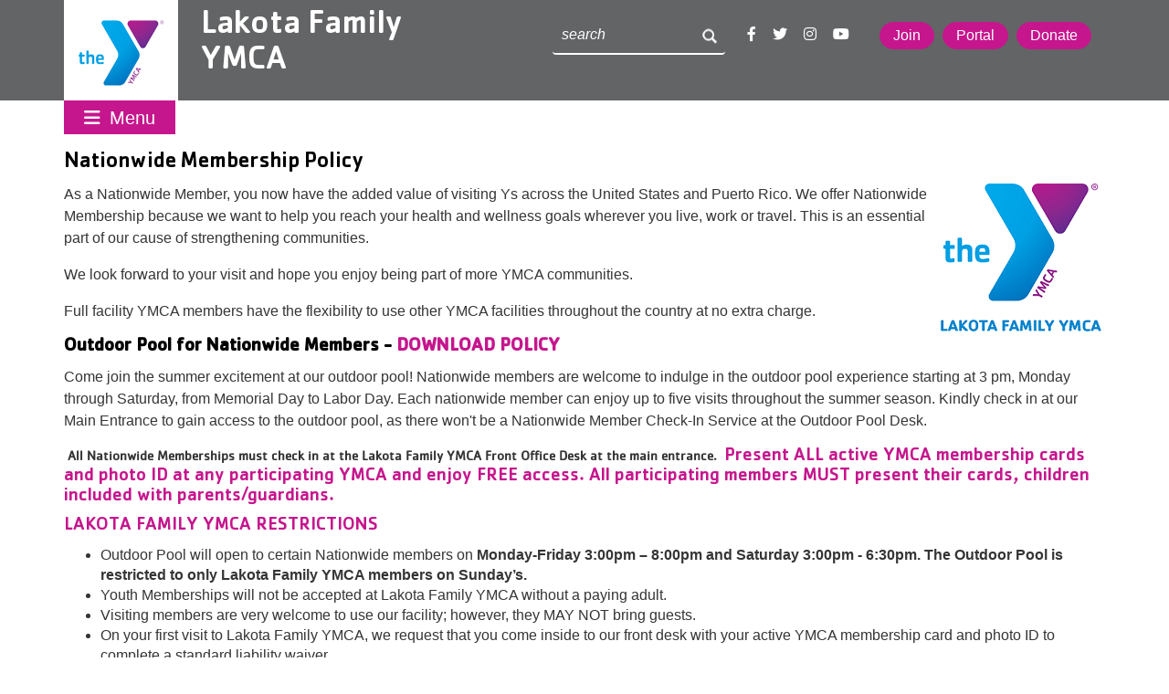

--- FILE ---
content_type: text/html; charset=utf-8
request_url: https://lakotaymca.com/nationwide-membership-policy
body_size: 38227
content:

<!DOCTYPE html>

<html lang="en">

  <head>

    <meta http-equiv="X-UA-Compatible" content="IE=edge,chrome=1" />

    <meta charset="utf-8" />

    <title>Lakota Family YMCA</title>

    <meta name="description" content="To put Christian principles into practice through programs that build healthy spirit, mind and body for all." />

    <meta name="keywords" content="" />

        <meta name="viewport" content="width=device-width, initial-scale=1.0, maximum-scale=1.0" />

    <meta http-equiv="Content-Type" content="text/html; charset=utf-8" />

    <meta http-equiv="Content-Type" content="text/html; charset=UTF-8" />

    <meta http-equiv="X-UA-Compatible" content="IE=EDGE" />

    <link rel="shortcut icon" href="https://lakotaymca.com/uploads/favicon.ico" >

    <link href='https://fonts.googleapis.com/css?family=Open+Sans:300italic,400italic,600italic,700italic,800italic,400,300,600,700,800' rel='stylesheet' type='text/css'>

    <link rel="stylesheet" href="https://lakotaymca.com/library/assets/css/bootsnav.css">
    <link rel="stylesheet" href="https://lakotaymca.com/library/assets/css/bootstrap.min.css">

    <link rel="stylesheet" href="https://lakotaymca.com/library/assets/css/all.css">
    <link rel="stylesheet" href="https://lakotaymca.com/library/assets/css/style.css">
	<link rel="stylesheet" href="https://lakotaymca.com/library/assets/css/custom.css">
    <link rel="stylesheet" href="https://lakotaymca.com/library/assets/css/misc.css">

    
    
    <script src="https://lakotaymca.com/library/assets/js/vendor/modernizr-2.6.1-respond-1.1.0.min.js"></script>

    
        <!-- Google tag (gtag.js) -->
<script async src="https://www.googletagmanager.com/gtag/js?id=G-QSG4VCBHML"></script>
<script>
  window.dataLayer = window.dataLayer || [];
  function gtag(){dataLayer.push(arguments);}
  gtag('js', new Date());

  gtag('config', 'G-QSG4VCBHML');
</script>
        
    
  </head>



  <body>

  <header class="navpart inner-pages">
    <nav class="navbar navbar-default navbar-sticky bootsnav">
         <!-- Start Atribute Navigation -->
              
        <!-- End Atribute Navigation -->
        <div class="container">  
            <!-- Start Header Navigation -->
            <div class="row">
                <div class="col-xs-12 col-sm-6 col-md-5 col-lg-5">
                    <div class="navbar-header">
                        <a class="navbar-brand" href="https://lakotaymca.com"><img src="https://lakotaymca.com/uploads/logo.png" alt="Lakota Family YMCA">
                        <h1>Lakota Family YMCA</h1>
                    </a>
                    <div class="attr-nav">
                        <ul>
                            <li class="side-menu"><a href="#"><i class="fa fa-bars"></i><span class="menu-text">Menu</span>
                                </a></li>
                        </ul>
                    </div>  
                    </div>
                </div>
                <div class="col-xs-12 col-sm-6 col-md-7 col-lg-7">
                    <div class="header-right-info">
                        <div class="header-right-list search-box">  
                            <form name="search_form" method="GET" class="search_form" action="https://lakotaymca.com/search">
                                <input id="search" type="text" placeholder="search" name="search"  />  
                                
                                <input type="submit" id="search-button" class="search-icon">
                            </form>
                        </div>
                        <div class="header-right-list social_icons">
<ul class="list-unstyled list-inline">
	<li><a href="https://www.facebook.com/lakotafamilyymca/" target="_blank"><i class="fa-brands fa-facebook-f">&nbsp;</i></a></li>
	<li><a href="https://twitter.com/LakotaYMCA" target="_blank"><i class="fa-brands fa-twitter">&nbsp;</i></a></li>
	<li><a href="https://www.instagram.com/lakotaymca/" target="_blank"><i class="fa-brands fa-instagram">&nbsp;</i></a></li>
	<li><a href="https://www.youtube.com/channel/UCjMQMysqN8ucLkXrbRdkzzw?view_as=subscriber"><i class="fa-brands fa-youtube">&nbsp;</i></a></li>
</ul>
</div>

<div class="header-right-list donate-btn"><a class="btn btn-primary" href="/value-of-a-membership">Join</a> <a class="btn btn-primary" href="https://operations.daxko.com/Online/5223/ProgramsV2/Home.mvc" target="_blank">Portal</a> <a class="btn btn-primary" href="https://operations.daxko.com/online/5223/OnlineGiving/Donation.mvc?campaign_id=3739" target="_blank">Donate</a></div>
                    </div>
                </div>
            </div>
            
            
            <!-- End Header Navigation -->
    
        </div>   
        
        <!-- Start Side Menu -->
        <div class="side">
            <a href="#" class="close-side"><i class="fa fa-times"></i></a>
            <div class="widget">
                <div class="collapse navbar-collapse" id="navbar-menu">
                    <ul class="nav navbar-nav navbar-right" data-in="fadeInDown" data-out="fadeOutUp">
                        <li><a href="https://lakotaymca.com">Home</a></li>
            
            <li class="dropdown"><a href="https://lakotaymca.com/about-us" class="first-dropitem" >About Us</a><a href="#" class="dropdown-toggle dropdown-icon"><i class="fa fa-caret-down dropdown-toggle dropdown-caret" data-toggle="dropdown"></i></a><ul class="dropdown-menu animated fadeOutUp"><li class=""><a href="https://lakotaymca.com/our-y-story"  >Our Y Story </a></li><li class=""><a href="https://lakotaymca.com/learn-more"  >Learn More</a></li></ul></li><li class="dropdown"><a href="javascript:void(0)" class="first-dropitem" >Facilities</a><a href="#" class="dropdown-toggle dropdown-icon"><i class="fa fa-caret-down dropdown-toggle dropdown-caret" data-toggle="dropdown"></i></a><ul class="dropdown-menu animated fadeOutUp"><li class=""><a href="https://lakotaymca.com/building-hours"  >Building Hours</a></li><li class=""><a href="https://lakotaymca.com/rules-and-regulations"  >Rules and Regulations</a></li><li class=""><a href="https://lakotaymca.com/code-of-conduct"  >Code of Conduct</a></li><li class=""><a href="https://lakotaymca.com/outdoor-playground-and-basketball-court"  >Outdoor Playground and Basketball Court</a></li><li class=""><a href="https://lakotaymca.com/child-watch"  >Child Watch</a></li><li class=""><a href="https://lakotaymca.com/rock-wall"  >Rock Wall</a></li><li class=""><a href="https://lakotaymca.com/inclement-winter-weather-policy"  >Inclement Winter Weather Policy</a></li><li class=""><a href="https://lakotaymca.com/facility-rentals-and-parties"  >Facility Rentals and Parties</a></li></ul></li><li class="dropdown"><a href="https://lakotaymca.com/facility-schedules" class="first-dropitem" >Facility Schedules </a><a href="#" class="dropdown-toggle dropdown-icon"><i class="fa fa-caret-down dropdown-toggle dropdown-caret" data-toggle="dropdown"></i></a><ul class="dropdown-menu animated fadeOutUp"><li class=""><a href="https://lakotaymca.com/y-360-app-your-fingertips"  >Y-360 APP @ Your Fingertips</a></li><li class=""><a href="https://lakotaymca.com/group-fitness"  >Group Fitness</a></li><li class=""><a href="https://lakotaymca.com/gymnasium-schedule"  >Gymnasium Schedule</a></li><li class=""><a href="https://lakotaymca.com/pool-schedule"  >Pool Schedule</a></li></ul></li><li class="dropdown"><a href="javascript:void(0)" class="first-dropitem" >Membership</a><a href="#" class="dropdown-toggle dropdown-icon"><i class="fa fa-caret-down dropdown-toggle dropdown-caret" data-toggle="dropdown"></i></a><ul class="dropdown-menu animated fadeOutUp"><li class=""><a href="https://lakotaymca.com/member-information"  >Member Information</a></li><li class=""><a href="https://lakotaymca.com/nationwide-membership-policy"  >Nationwide Membership Policy</a></li><li class=""><a href="https://lakotaymca.com/a-w-a-y-privileges"  >A.W.A.Y. Privileges</a></li><li class=""><a href="https://lakotaymca.com/guest-policy"  >Guest Policy</a></li><li class=""><a href="https://lakotaymca.com/military"  >Military</a></li><li class=""><a href="https://lakotaymca.com/refer-a-friend"  >Refer a Friend</a></li><li class=""><a href="https://lakotaymca.com/insurance-paid-memberships"  >Insurance Paid Memberships</a></li><li class=""><a href="https://lakotaymca.com/value-of-a-membership"  >Value of a Membership</a></li></ul></li><li class="dropdown"><a href="https://lakotaymca.com/programs" class="first-dropitem" >Programs</a><a href="#" class="dropdown-toggle dropdown-icon"><i class="fa fa-caret-down dropdown-toggle dropdown-caret" data-toggle="dropdown"></i></a><ul class="dropdown-menu animated fadeOutUp"><li class="dropdown"><a href="https://lakotaymca.com/adult-programs" class="first-dropitem" >Adult Programs</a><a href="#" class="dropdown-toggle dropdown-icon"><i class="fa fa-caret-down dropdown-toggle dropdown-caret" data-toggle="dropdown"></i></a><ul class="dropdown-menu animated fadeOutUp"><li class=""><a href="https://lakotaymca.com/knockout-fitness"  >KnockOut Fitness</a></li><li class=""><a href="https://lakotaymca.com/w-o-w-women-on-weights"  >W.O.W. (Women on Weights)</a></li></ul></li><li class=""><a href="https://lakotaymca.com/karate"  >Karate</a></li><li class=""><a href="https://lakotaymca.com/personal-training"  >Personal Training</a></li><li class="dropdown"><a href="https://lakotaymca.com/youth-programs" class="first-dropitem" >Youth Programs</a><a href="#" class="dropdown-toggle dropdown-icon"><i class="fa fa-caret-down dropdown-toggle dropdown-caret" data-toggle="dropdown"></i></a><ul class="dropdown-menu animated fadeOutUp"><li class=""><a href="https://lakotaymca.com/empowered-youth"  >Empowered Youth!</a></li><li class=""><a href="https://lakotaymca.com/iron-kids"  >Iron Kids</a></li><li class=""><a href="https://lakotaymca.com/sports-of-all-sorts"  >Sports of All Sorts</a></li><li class=""><a href="https://lakotaymca.com/tiny-tot-sports-3-5-yrs"  >Tiny Tot Sports</a></li><li class=""><a href="https://lakotaymca.com/y-dribblers-basketball"  >Y-Dribblers Basketball</a></li></ul></li></ul></li><li class="dropdown"><a href="https://lakotaymca.com/child-care" class="first-dropitem" >Child Care</a><a href="#" class="dropdown-toggle dropdown-icon"><i class="fa fa-caret-down dropdown-toggle dropdown-caret" data-toggle="dropdown"></i></a><ul class="dropdown-menu animated fadeOutUp"><li class=""><a href="https://lakotaymca.com/kids-night-out"  >Kids Night Out</a></li><li class="dropdown"><a href="https://lakotaymca.com/before-after-school" class="first-dropitem" >Before & After School</a><a href="#" class="dropdown-toggle dropdown-icon"><i class="fa fa-caret-down dropdown-toggle dropdown-caret" data-toggle="dropdown"></i></a><ul class="dropdown-menu animated fadeOutUp"><li class=""><a href="https://lakotaymca.com/2025-2026-before-after-school"  >2025-2026 Before & After School </a></li></ul></li><li class=""><a href="https://lakotaymca.com/camp-arrowhead"  >Camp Arrowhead</a></li><li class=""><a href="https://lakotaymca.com/crayon-club-full-day-child-care"  >Crayon Club - Full Day Child Care</a></li><li class=""><a href="https://lakotaymca.com/school-s-out-camp"  >School's Out Camp</a></li></ul></li><li class="dropdown"><a href="javascript:void(0)" class="first-dropitem" >Aquatics</a><a href="#" class="dropdown-toggle dropdown-icon"><i class="fa fa-caret-down dropdown-toggle dropdown-caret" data-toggle="dropdown"></i></a><ul class="dropdown-menu animated fadeOutUp"><li class=""><a href="https://lakotaymca.com/fitter-faster-swim-clinic"  >Fitter & Faster Swim Clinic</a></li><li class=""><a href="https://lakotaymca.com/swim-test-procedure-and-water-slide-regulations"  >Swim Test Procedure and Water Slide Regulations</a></li><li class=""><a href="https://lakotaymca.com/lap-swim-etiquette"  >Lap Swim Etiquette</a></li><li class="dropdown"><a href="https://lakotaymca.com/lakota-ymca-stingrays-competitive-swim-team" class="first-dropitem" >Lakota YMCA Stingrays Competitive Swim Team</a><a href="#" class="dropdown-toggle dropdown-icon"><i class="fa fa-caret-down dropdown-toggle dropdown-caret" data-toggle="dropdown"></i></a><ul class="dropdown-menu animated fadeOutUp"><li class=""><a href="https://lakotaymca.com/lakota-stingrays-coaches"  >Lakota Stingrays Coaches</a></li></ul></li><li class=""><a href="https://lakotaymca.com/summer-swim-team"  >Summer Swim Team</a></li><li class="dropdown"><a href="https://lakotaymca.com/swim-lesson-information-and-schedule" class="first-dropitem" >Swim Lesson Information and Schedule</a><a href="#" class="dropdown-toggle dropdown-icon"><i class="fa fa-caret-down dropdown-toggle dropdown-caret" data-toggle="dropdown"></i></a><ul class="dropdown-menu animated fadeOutUp"><li class=""><a href="https://lakotaymca.com/accessible-swim-lessons"  >Accessible Swim Lessons</a></li><li class=""><a href="https://lakotaymca.com/adult-group-lessons"  >Adult Group Lessons</a></li><li class=""><a href="https://lakotaymca.com/private-semi-private-lessons"  >Private/Semi-Private Lessons</a></li></ul></li></ul></li><li class="dropdown"><a href="https://lakotaymca.com/employment" class="first-dropitem" >Employment</a><a href="#" class="dropdown-toggle dropdown-icon"><i class="fa fa-caret-down dropdown-toggle dropdown-caret" data-toggle="dropdown"></i></a><ul class="dropdown-menu animated fadeOutUp"><li class=""><a href="https://lakotaymca.com/our-staff"  >Our Staff</a></li><li class=""><a href="https://lakotaymca.com/child-care-department"  >Child Care Department</a></li><li class=""><a href="https://lakotaymca.com/aquatics-department"  >Aquatics Department</a></li><li class=""><a href="https://lakotaymca.com/fitness-department"  >Fitness Department</a></li><li class=""><a href="https://lakotaymca.com/front-desk"  >Front Desk</a></li></ul></li><li class="dropdown"><a href="https://lakotaymca.com/events" class="first-dropitem" >Events</a><a href="#" class="dropdown-toggle dropdown-icon"><i class="fa fa-caret-down dropdown-toggle dropdown-caret" data-toggle="dropdown"></i></a><ul class="dropdown-menu animated fadeOutUp"><li class=""><a href="https://lakotaymca.com/trunk-or-treat"  >Trunk or Treat</a></li><li class=""><a href="https://lakotaymca.com/blood-drive-october-28-2025"  >Blood Drive: October 28, 2025</a></li></ul></li>              
            <li><a href="https://lakotaymca.com/contact">Contact Us</a></li>
                    </ul>
                </div><!-- /.navbar-collapse -->
            </div>
            <article class="side_menu_items_block">
                <div class="container">
                    <div class="row">
                        <div class="col-xs-12 col-sm-4">
                            <div class="side_menu_items">
                                <img src="https://lakotaymca.com/library/assets/images/y-for-life.jpg">
                            </div>
                        </div>
                        <div class="col-xs-12 col-sm-4">
                            <div class="side_menu_items">
                                <img src="https://lakotaymca.com/library/assets/images/ymca_wht_rgb_r.png">
                            </div>
                        </div>
                        <div class="col-xs-12 col-sm-4">
                            <div class="side_menu_items">
                                <img src="https://lakotaymca.com/library/assets/images/Aqua.jpg">
                            </div>
                        </div>
                    </div>
                </div>
            </article>
            
        </div>
        <!-- End Side Menu -->
        
    
    </nav>
</header>






             
          <div class="page-section">

           <div class="container">

              <div class="row">

                  <div class="col-md-12">

                    

                        
                        <h1 class="center page_heading">Nationwide Membership Policy</h1>

                        <p><img alt="" src="https://lakotaymca.com/uploads/editor/images/Membership/Lakota%20Family%20YMCA%20Colored%20Logo.png" style="float: right;" />As a Nationwide Member, you now have the added value of visiting Ys across the United States and Puerto Rico. We offer Nationwide Membership because we want to help you reach your health and wellness goals wherever you live, work or travel. This is an essential part of our cause of strengthening communities.</p>

<p>We look forward to your visit and hope you enjoy being part of more YMCA communities.</p>

<p>Full facility YMCA members have the flexibility to use other YMCA facilities throughout the country at no extra charge.</p>

<h2><strong>Outdoor Pool for Nationwide Members - <a href="https://lakotaymca.com/uploads/editor/files/Nationwide%20Membership%20Notice%202025.pdf" target="_blank">DOWNLOAD POLICY</a></strong></h2>

<p>Come join the summer excitement at our outdoor pool! Nationwide members are welcome to indulge in the outdoor pool experience starting at 3 pm, Monday through Saturday, from Memorial Day to Labor Day. Each nationwide member can enjoy up to five visits throughout the summer season. Kindly check in at our Main Entrance to gain access to the outdoor pool, as there won&#39;t be a Nationwide Member Check-In Service at the Outdoor Pool Desk.</p>

<h6><span style="font-size:11pt"><span style="line-height:107%"><span style="font-family:Calibri,sans-serif"><strong><span style="background:white"><span style="font-family:&quot;cachet-book-webfont&quot;,serif"><span style="color:#353535">&nbsp;All Nationwide Memberships must check in at the Lakota Family YMCA Front Office Desk at the main entrance.&nbsp; </span></span></span></strong></span></span></span>Present ALL active YMCA membership cards and photo ID at any participating YMCA and enjoy FREE access. All participating members MUST present their cards, children included with parents/guardians.</h6>

<h6>LAKOTA FAMILY YMCA RESTRICTIONS</h6>

<ul>
	<li>Outdoor Pool will open to certain Nationwide members on&nbsp;<strong>Monday-Friday&nbsp;3:00pm &ndash; 8:00pm and Saturday 3:00pm - 6:30pm. The Outdoor Pool is restricted to only Lakota Family YMCA members on Sunday&rsquo;s.</strong></li>
	<li>Youth Memberships will not be accepted at Lakota Family YMCA without a paying adult.</li>
	<li>Visiting members are very welcome to use our facility; however, they MAY NOT bring&nbsp;guests.</li>
	<li>On your first visit to Lakota Family YMCA, we request that you come inside to our front desk with your active YMCA membership card and photo ID to complete a standard liability waiver.</li>
	<li>Each time you visit Lakota Family YMCA, you MUST show your active YMCA ID card. We must input your information by hand for check in, our system does not link to other YMCA&rsquo;s.
	<ul>
		<li>If your membership card does not show in the Nationwide Membership database you will need to wait until we can contact your home YMCA</li>
		<li>If you do not have</li>
		<li>your card, a valid photo ID must be presented or you will not be permitted to enter.</li>
	</ul>
	</li>
	<li>Those using our swimming pools need to review our Swim Test Policy and our Rules and Procedures. This can be found in our Program Brochure.</li>
</ul>

<h6><img alt="" src="https://lakotaymca.com/uploads/editor/images/Membership/kids%20playing%20ymca%20soccer%20outside.jpg" style="margin-left: 8px; margin-right: 8px; float: right;" />There are a few guidelines to know and follow when you travel:</h6>

<ul>
	<li>Visit ymca.net before you travel to make sure the Y you intend to visit participates in Nationwide Membership. More than 2,500 Y locations participate.</li>
	<li>You must have an active membership to be eligible for Nationwide Membership.</li>
	<li>On average, at least 50% of your visits must be to your Home YMCA (the local association that enrolled you and collects your membership dues).</li>
	<li>If you have known periods of seasonal travel (when you will not be using your Home Y at least 50% of the time or will be a resident of another area for more than 28 days), you will need to place your Home Y membership on hold or cancel it, and join the Y where you will be living for that time period. Please plan ahead, as it may take several weeks to place your account on hold.</li>
	<li>If you are a college student, you will need to join the YMCA where your usage is 50% or greater. Nationwide Membership is based on individual usage not the family unit. Most Ys have a young adult or college membership option or you can ask about the financial assistance program.</li>
	<li>Most YMCAs require a photo ID for all visitors. Please bring a photo ID with you for a seamless customer experience.</li>
	<li>You will be asked to sign a waiver when visiting other YMCA locations.</li>
</ul>

<p>&nbsp;</p>

                    

            </div>

        </div>

     </div>

     



    
<footer>
    <div class="top-footer">
	<div class="container">
		<div class="row">
			<div class="col-md-3">
				<div class="footer-logo">
                    <img src="https://lakotaymca.com/library/assets/images/footer-logo.png" alt="Lakota Family YMCA">
				</div>
			</div>
			<div class="col-md-6">
            <div class="footer-links">
              <ul class="list-unstyled">
	<li><a href="/member-information">Membership </a></li>
	<li><a href="/programs">Programs </a></li>
	<li><a href="#">Volunteer</a></li>
	<li><a href="/contact">Contact</a></li>
	<li><a href="/child-care">Child Care</a></li>
	<li><a href="/aquatics">Aquatics </a></li>
	<li><a href="/employment">Employment</a></li>
	<li><a href="https://lakotaymca.com/uploads/editor/files/Membership/YMCA%20Terms%20and%20Conditions.pdf" target="_blank">Terms &amp; Conditions</a></li>
	<li><a href="https://lakotaymca.com/uploads/editor/files/Facilities/Lakota%20Family%20YMCA%20Membership%20Policies%20and%20Agreements%20(2).pdf" target="_blank">Privacy Policy</a></li>
</ul>
            </div>
          </div>
          
         
			<div class="col-md-3">
				<div class="footer-address">
                    <h4 class="footer-title">Connect With Us</h4>
                    <div class="rari-social">
                     <ul class="list-unstyled list-inline">
	<li><a href="https://www.facebook.com/lakotafamilyymca/" target="_blank"><i class="fa-brands fa-facebook-f"><span class="del-space">&nbsp;</span></i></a></li>
	<li><a href="https://twitter.com/LakotaYMCA" target="_blank"><i class="fa-brands fa-twitter"><span class="del-space">&nbsp;</span></i></a></li>
	<li><a href="https://www.instagram.com/lakotaymca/" target="_blank"><i class="fa-brands fa-instagram"><span class="del-space">&nbsp;</span></i></a></li>
	<li><a href="https://www.youtube.com/channel/UCjMQMysqN8ucLkXrbRdkzzw?view_as=subscriber" target="_blank"><i class="fa-brands fa-youtube"><span class="del-space">&nbsp;</span></i></a></li>
</ul>
         
                 </div>		
                </div>
			</div>
		</div>
        </div>
	</div>
	<div class="bottom-footer">
			<div class="container">
				<div class="col-md-6 copy"><p>Copyright &copy; 2026 Lakota Family YMCA. All Rights Reserved.</p></div>
				<div class="col-md-6 power"><p>Powered by <a href="http://facewebsites.com" target="_blank">Face Websites</a></p></div>
			</div>
		</div>
</footer>








		  

<a href="#" id="scrolltoup"><i class="fa fa-chevron-up" aria-hidden="true"></i></a>	 





		<script src="https://lakotaymca.com/library/assets/js/vendor/jquery-1.11.0.min.js"></script>

        <script src="https://lakotaymca.com/library/assets/js/vendor/jquery.gmap3.min.js"></script>

        <script src="https://lakotaymca.com/library/assets/js/plugins.js"></script>

        <script src="https://lakotaymca.com/library/assets/js/bootstrap.min.js"></script>

        <script src="https://lakotaymca.com/library/assets/js/bootsnav.js"></script>

        <script src="https://lakotaymca.com/library/assets/js/jquery.validate.js"></script> 

        <script src="https://lakotaymca.com/library/assets/js/additional-methods.min.js"></script>

		<script defer src="https://static.isu.pub/issuu-reader3/1549/vendor.js"></script>
		<script defer src="https://static.isu.pub/issuu-reader3/1549/reader.js"></script>
	    <script defer src="https://e.issuu.com/issuu-reader3-embed-files/1549/iframe-embed.js"></script>


        <script type="text/javascript">

        		 $(document).ready(function() {

        		 	$(window).scroll(function(){

			            if ($(this).scrollTop() > 100) {

			                $('#scrolltoup').fadeIn();

			            } else {

			                $('#scrolltoup').fadeOut();

			            }

			        }); 

			 

			        $('#scrolltoup').click(function(){

			            $("html, body").animate({ scrollTop: 0 }, 600);

			            return false;

			        });

			      $("#newsletterForm").submit(function (){

			      	 var email_id=$('#newsletter_email_id').val();

			      		$.ajax({

		                method:'POST',

		                url:'https://lakotaymca.com/library/ajax/newsletter-subscription.php',

		                data:{email:email_id}

		              }).success(function(msg){

		               

		                if(msg!='')

		                {

		                  $('#result-newsletter').html(msg);

		                }else

		                alert(msg);



		             });

		              $('#newsletter_email_id').val('');

		              return false;

			      });

			    });



        	</script>

         

        
        
         <script>

		$(document).ready(function () {

		  if($(window).width() >= 768){	

			$('.navbar .dropdown').hover(function () {

			        $(this).find('.dropdown-menu').first().stop(true, true).slideDown(150);

			    }, function () {

			        $(this).find('.dropdown-menu').first().stop(true, true).slideUp(105)

			    });

		}

		});

		</script>



		

		<!-- Member Login Popup Start-->

		  <div class="modal fade in" id="Member_login_model" role="dialog">

		  	<form method="post" id="member_login_form">

		    <div class="modal-dialog">

		      <div class="modal-content">

		        <div class="modal-header">

		          <button type="button" class="close" data-dismiss="modal">×</button>

		          <h4 class="modal-title">Member Login</h4>

		        </div>

		        <div class="modal-body">

		          <div class="col-sm-6 form-group">

	                  <div>

	                    <input placeholder="User Name" class="form-control" name="member_username_login" id="member_username_login" type="text">

	                  </div>

	              </div>

	              <div class="col-sm-6 form-group">

	                  <div>

	                    <input placeholder="Password" class="form-control" name="member_password_login" id="member_password_login" type="Password">

	                  </div>

	              </div>

	              <div class="col-sm-12 form-group error_class" id="member_login_error">

	                  

	              </div>

              <div class="col-sm-4 form-group">

                	<input name="submit" value="Login" type="submit" class="submit-input">

              </div>

              <div class="col-sm-4 form-group">

	              <div class="col-sm-6">

	                	<a class="btn btn-default" href="javascript:" id="member_forgot_password_model_open">Forgot Password</a>

	              </div>

	              <div class="col-sm-6 text-right">

	                	<a class="btn btn-default" href="https://lakotaymca.com/renew-membership">Renew Membership</a>

	              </div>

	           </div> 

              

              

              

		        </div>

		        <div class="modal-footer">

		          <button type="button" class="btn btn-default" data-dismiss="modal">Close</button>

		        </div>

		      </div>

		      

		    </div>

		    </form>

		  </div>





		  <script type="text/javascript">

			$(function(){

					//$('#Member_login_model').modal('show');

					$('#member_login_form').validate({

			          errorElement: 'div',

			          errorClass: 'error-class',

			          focusInvalid: false,

			          ignore: [],



			          rules: {

			            member_username_login: {

			              required: true

			            },

			            member_password_login: {

			              required: true

			            }

			            

			          },

			      

			          messages: {

			           

			            

			          },

			      

			      

			          highlight: function (e) {

			            $(e).closest('.form-group').removeClass('has-info').addClass('has-error');

			          },

			      

			          success: function (e) {

			            $(e).closest('.form-group').removeClass('has-error');//.addClass('has-info');

			            $(e).remove();

			          },

			      

			          errorPlacement: function (error, element) {

			            if(element.is('input[type=checkbox]') || element.is('input[type=radio]')) {

			              var controls = element.closest('div[class*="col-"]');

			              if(controls.find(':checkbox,:radio').length > 1) controls.append(error);

			              else error.insertAfter(element.nextAll('.lbl:eq(0)').eq(0));

			            }

			            else if(element.is('.select2')) {

			              error.insertAfter(element.siblings('[class*="select2-container"]:eq(0)'));

			            }

			            else if(element.is('.chosen-select')) {

			              error.insertAfter(element.siblings('[class*="chosen-container"]:eq(0)'));

			            }

			            else error.insertAfter(element.parent());

			          },

			      



			          invalidHandler: function (form) {

			          },

			          submitHandler: function(form) {



			          		var member_username=$('#member_username_login').val();

			          		var member_password=$('#member_password_login').val();

					        $.ajax({

				                method:'POST',

				                url:'https://lakotaymca.com/library/ajax/member_operations.php',

				                data:{member_username:member_username,member_password:member_password,opt:'login'}

				              }).success(function(msg){

				               

				                if(msg!='')

				                {

				                 if(msg=='valid_member')

				                 	location.reload();

				                 else if(msg=='exipired')

				                 	window.location.href = 'https://lakotaymca.com/member-expired';

				                 else if(msg=='invalid_member')

				                 	$('#member_login_error').html("Invalid User Name and Password");

				                }else

				                {

				                	$('#member_login_error').html("Invalid User Name and Password");

				                }

				             });



					    }

			        });

				});

		</script>

		  

		<!-- Member Login Popup End-->



		<!-- Member Forget Password Popup Start-->

		  <div class="modal fade in" id="Member_forgot_password_model" role="dialog">

		  	<form method="post" id="member_forgot_password_form">

		    <div class="modal-dialog">

		      <div class="modal-content">

		        <div class="modal-header">

		          <button type="button" class="close" data-dismiss="modal">×</button>

		          <h4 class="modal-title">Forget Password</h4>

		        </div>

		        <div class="modal-body">

		          <div class="col-sm-6 form-group">

	                  <div>

	                    <input placeholder="User Name" class="form-control" name="member_username_forgot" id="member_username_forgot" type="text">

	                  </div>

	              </div>

	              

	              <div class="col-sm-12 form-group error_class" id="member_forgot_error">

	                  

	              </div>

              <div class="col-sm-4 form-group">

                	<input name="submit" value="Reset Password" type="submit" class="submit-input">

              </div>

              <div class="col-sm-4 form-group">

                	<a class="btn btn-default" href="javascript:" id="member_login_model_open">Login</a>

              </div>

              

              

		        </div>

		        <div class="modal-footer">

		          <button type="button" class="btn btn-default" data-dismiss="modal">Close</button>

		        </div>

		      </div>

		      

		    </div>

		    </form>

		  </div>



		  <script type="text/javascript">

			$(function(){



				$('#member_forgot_password_model_open').click(function(){

					$('.modal').modal('hide');

					$('#Member_forgot_password_model').modal('show');

				});

				

				$('#member_login_model_open').click(function(){

					$('.modal').modal('hide');

					$('#Member_login_model').modal('show');

				});

					$('#member_forgot_password_form').validate({

			          errorElement: 'div',

			          errorClass: 'error-class',

			          focusInvalid: false,

			          ignore: [],



			          rules: {

			            member_username_forgot: {

			              required: true

			            }

			            

			          },

			      

			          messages: {

			           

			            

			          },

			      

			      

			          highlight: function (e) {

			            $(e).closest('.form-group').removeClass('has-info').addClass('has-error');

			          },

			      

			          success: function (e) {

			            $(e).closest('.form-group').removeClass('has-error');//.addClass('has-info');

			            $(e).remove();

			          },

			      

			          errorPlacement: function (error, element) {

			            if(element.is('input[type=checkbox]') || element.is('input[type=radio]')) {

			              var controls = element.closest('div[class*="col-"]');

			              if(controls.find(':checkbox,:radio').length > 1) controls.append(error);

			              else error.insertAfter(element.nextAll('.lbl:eq(0)').eq(0));

			            }

			            else if(element.is('.select2')) {

			              error.insertAfter(element.siblings('[class*="select2-container"]:eq(0)'));

			            }

			            else if(element.is('.chosen-select')) {

			              error.insertAfter(element.siblings('[class*="chosen-container"]:eq(0)'));

			            }

			            else error.insertAfter(element.parent());

			          },

			      



			          invalidHandler: function (form) {

			          },

			          submitHandler: function(form) {



			          		var member_username=$('#member_username_forgot').val();

					        $.ajax({

				                method:'POST',

				                url:'https://lakotaymca.com/library/ajax/member_operations.php',

				                data:{member_username:member_username,opt:'forgot'}

				              }).success(function(msg){

				               

				                if(msg!='')

				                {

				                 if(msg=='mail_sent')

				                 	$('#member_forgot_error').html("Password Recovery link sent to your Registered Email");

				                 else if(msg=='exipired')

				                 	window.location.href = 'https://lakotaymca.com/member-expired';

				                 else if(msg=='invalid_member')

				                 	$('#member_forgot_error').html("Invalid User Name");

				                }else

				                {

				                	$('#member_forgot_error').html("Invalid User Name");

				                }

				             });



					    }

			        });

				});

		</script>

		  

		<!-- Member Forget Password Popup End-->
   </div>

<script type="text/javascript">

      $(function(){



        $('#comments').keypress(function(event) {

            if (event.keyCode == 13) {

                event.preventDefault();

            }

        });

       



      $("#refreshimg").click(function(){

        $("#captchaimage").load("https://lakotaymca.com/library/captcha/image_req.php");

        return false;

      });





        jQuery.validator.addMethod("email", function (value, element) {

          return /^\w+([\.-]?\w+)*@\w+([\.-]?\w+)*(\.\w{2,3})+$/.test(value);

        }, "Enter a valid Email address.");

        

        

            

        $('#validation-form').validate({

          errorElement: 'div',

          errorClass: 'error-class',

          focusInvalid: false,

          ignore: [],



          rules: {

           

            email: {

           

              email:true

            },

            

           



          captcha: {

            required: true,

            remote: "https://lakotaymca.com/library/captcha/process.php"

          }

            

          },

      

          messages: {

           

            captcha: "Invalid Captcha"

            

          },

      

      

          highlight: function (e) {

            $(e).closest('.form-group').removeClass('has-info').addClass('has-error');

          },

      

          success: function (e) {

            $(e).closest('.form-group').removeClass('has-error');//.addClass('has-info');

            $(e).remove();

          },

      

          errorPlacement: function (error, element) {

            if(element.is('input[type=checkbox]') || element.is('input[type=radio]')) {

              var controls = element.closest('div[class*="col-"]');

              if(controls.find(':checkbox,:radio').length > 1) controls.append(error);

              else error.insertAfter(element.nextAll('.lbl:eq(0)').eq(0));

            }

            else if(element.is('.select2')) {

              error.insertAfter(element.siblings('[class*="select2-container"]:eq(0)'));

            }

            else if(element.is('.chosen-select')) {

              error.insertAfter(element.siblings('[class*="chosen-container"]:eq(0)'));

            }

            else error.insertAfter(element.parent());

          },

      



          invalidHandler: function (form) {

          }

        });

       }); 

    </script>

    


  </body>

</html>



--- FILE ---
content_type: text/css
request_url: https://lakotaymca.com/library/assets/css/style.css
body_size: 52838
content:
/*-- Basic --*/
body{
	font-family: 'cachet-book-webfont';
}
.red {
    color: red;
}
a {
  text-decoration: none;
  color: #c6168d;
}
img,iframe{
	max-width:100%;
}
a:hover {
  text-decoration: none;
  color: #c6168d;
}
.blue {
	color: #09F;
}
.green {
	color: #0A0;
}
input[type=radio], input[type=checkbox]{width: auto;}
p {
    color: #666;
    font-family: 'cachet-book-webfont';
    font-size: 14px;
    line-height: 22px;
}
.heading-section {
  text-align: center;
  padding: 40px 0 0;
}
.heading-section h2 {
  font-family: 'cachet-book-webfont';
  font-size: 20px;
  color: #333;
  font-weight: 700;
  text-transform: uppercase;
}
.error_class{
    color:red;
	}
.product-image-div{
	margin-top:20px;
}
*, *:before, *:after {
  -moz-box-sizing: border-box; -webkit-box-sizing: border-box; box-sizing: border-box;
 }
.space30 {
	margin-bottom: 30px;
}
.space50 {
	margin-bottom: 50px;
}
/*-- Header --*/
#top-header {
  background-color: #c6168d;
  color: #fff;
}
.billing-info {
    float: left;
    width: 100%;
}
.home-account a {
  display: inline-block;
  padding: 0 10px;
  font-size: 13px;
  font-family: 'cachet-book-webfont';
  border-right:1px solid #fff;
}
.cart-info {
  text-align: right;
  padding: 8px 0;
  font-size: 13px;
  font-family: 'cachet-book-webfont';
  margin-top:5px;
}
.logo {
    display: table;
    padding: 10px;
}
.logo > h1 {
    border: 3px solid #c6168d;
    color: #c6168d;
    padding: 5px 25px;
}
.search-box {
  text-align: right;
  margin: 10px 0;
  position: relative;
}
.search-box input {
  margin-top: 0px;
  padding-left:40px;
  border-radius:20px;
}
.search-icon{
	padding:0px;
}
.search-box input[type=submit] {
  border-style: none;
	border-color: inherit;
	border-width: 0;
	background: rgba(0, 0, 0, 0) url('../images/search-icon.png') no-repeat center;
	color: transparent;
    content: "";
    height: 19px;
    right: 0;
    position: absolute;
    top: 10px;
    width: 34px;
}
.search-box input#s {
  padding: 4px 10px 4px 10px;
  height: 34px;
  line-height: 34px;
  outline: 0;
  border: 1px solid #ddd;
}
/*-- End Header --*/
/*-- Heading --*/
#heading {
  background-image: url('images/bg-image.jpg');
  height: 140px;
}
#heading h2 {
  font-size: 36px;
  font-weight: 700;
  color: #fff;
  text-transform: uppercase;
}
#heading span {
  color: #fff;
  text-transform: uppercase;
}
.heading-content {
  text-align: center;
  margin-top: 35px;
}
/*-- End Heading --*/
/*-- Timeline --*/
.timeline-thumb {
  position: relative;
  text-align: center;
  border-bottom: 3px solid #dbdbdb;
}
.timeline-thumb:hover {
  border-color: #c6168d;
}
.timeline-thumb .thumb img {
  width: 100%;
  overflow: hidden;
}
.timeline-thumb .overlay {
  background-color: rgba(0,0,0, 0.7);
  width: 100%;
  height: 100%;
  position: absolute;
  top: 0;
  left: 0;
  visibility: hidden;
  opacity: 0;
}
.timeline-thumb:hover .overlay {
 visibility: visible;
 overflow: hidden;
 opacity: 1;
 cursor: pointer;
}
.timeline-caption h4 {
  padding-top: 80px;
  font-family: 'cachet-book-webfont';
  font-size: 16px;
  text-transform: uppercase;
  font-weight: 700;
  color: #fff;
  margin: 0 0 3px 0;
}
.timeline-caption p {
  font-family: 'cachet-book-webfont';
  font-size: 14px;
  font-weight: 300;
  color: #c6168d;
}
/*-- End Timeline --*/
/*-- Our Team --*/
.team-thumb {
  position: relative;
  text-align: center;
}
.team-thumb .author img {
  width: 100%;
}
.team-thumb .overlay {
  background-color: rgba(0,0,0, 0.7);
  position: absolute;
  width: 100%;
  height: 100%;
  top: 0;
  left: 0;
  visibility: hidden;
  opacity: 0;
}
.team-thumb:hover .overlay {
 visibility: visible;
 opacity: 1;
 cursor: pointer;
}
.author-caption ul {
  padding: 0;
  margin: 0;
}
.author-caption li {
  list-style: none;
  display: inline-block;
  margin-top: 40%;
}
.author-caption a {
  display: inline-block;
  background-color: rgba(250,250,250, 0.4);
  width: 34px;
  height: 34px;
  line-height: 34px;
  color: #fff;
}
.author-caption a:hover {
  background-color: #c6168d;
  color: #fff;
}
.author-details {
  margin-top: 15px;
  text-align: center;
}
.author-details h2 {
  display: block;
  margin-bottom: 0px;
  font-size: 16px;
  font-weight: 700;
  color: #333;
  text-transform: uppercase;
}
.author-details span {
  color: #c6168d;
  text-transform: uppercase;
}
/*-- End Our Team --*/
/*-- Products --*/
#product-heading {
  text-align: center;
  padding: 100px 0 30px 0;
}
#product-heading h2 {
  font-family: 'cachet-book-webfont';
  font-size: 20px;
  color: #333;
  font-weight: 700;
  text-transform: uppercase;
}
#Container {
  margin-top: 80px;
}
#Container .mix {
  display: none;
}
.portfolio-wrapper {
  overflow: hidden;
  padding-top: 20px;
}
#filters {
  text-align: center;
}
#filters ul {
  margin: 0px;
  padding: 0px;
}
#filters li {
  cursor: pointer;
  list-style: none;
  display: inline-block;
}
#filters span {
  text-transform: uppercase;
  font-family: 'cachet-book-webfont';
  font-size: 14px;
  font-weight: 300;
  color: #444;
  padding-left: 15px;
}
#filters span:hover {
  color: #c6168d;
  transition: all 0.3s ease-in;
}
.label-text a {
  color: #333;
}
.label-text a:hover {
  color: #c6168d;
}
.label-text h3 {
  margin: 10px 0 2px 0;
  font-size: 16px;
  font-weight: 700;
  color: #333;
  text-transform: uppercase;
}
.label-text span {
  color: #777;
  text-transform: uppercase;
  font-family: 'cachet-book-webfont';
  font-weight: 300;
  display: block;
  color: #c6168d
}
.portfolio-thumb img {
  width: 100%;
}
.portfolio-thumb {
  position: relative;
}
.hover-iner {
  position: relative;
  width: 100%;
  height: 100%;
}
.hover-iner a {
  position: absolute;
  top: 35%;
  left: 43%;
  margin-left: -18px;
  margin-top: -18px;
  background-color: rgba(0,0,0, 0.1);
  border: 1px solid #c6168d;
  width: 80px;
  height: 80px;
  line-height: 80px;
  color: #fff;
  text-align: center;
}
.hover-iner img {
  width: auto;
}
.hover-iner span {
  position: absolute;
  text-transform: uppercase;
  color: #fff;
  margin-top: 190px;
  text-align: center;
  font-size: 13px;
  width: 100%;
  color: #c6168d;
  font-weight: 300;
}
.hover {
  position: absolute;
  width: 100%;
  height: 100%;
  top: 0px;
  left: 0px;
  visibility: hidden;
  opacity: 0;
  background-color: rgba(0, 0, 0, 0.7);
}
.portfolio-wrapper:hover .portfolio-thumb .hover {
  visibility: visible;
  opacity: 1;
  transition: all 0.3s ease-in;
}
.pagination {
  margin-top: 60px;
}
.pagination ul {
  padding: 0;
  margin: 0;
}
.pagination li {
  list-style: none;
  display: inline-block;
}
.pagination a {
  background-color: #444;
  padding: 10px 15px;
  font-size: 14px;
  font-weight: 600;
  color: #fff;
  display: block;
  text-align: center;
}
.pagination a:hover {
  background-color: #c6168d;
}
/*- End Products --*/
/*-- Single Post --*/
.image-post {
  overflow: hidden;
}
.product-title h3 {
  font-size: 16px;
  font-weight: 700;
  color: #333;
  display: inline-block;
  margin-right: 20px;
  padding-right: 20px;
}
.product-title span {
  display: inline-block;
  font-size: 13px;
  color: #c6168d;
} 
.product-content a {
  font-weight: 700;
  font-size: 13px;
}
.product-content p {
  margin-top: 5px;
  padding-bottom: 15px;
}
.comment-section h4 {
  margin-top: 30px;
  font-size: 16px;
  color: #666;
  font-weight: 700;
  text-transform: uppercase;
}
.all-comments {
  margin-top: 40px;
  margin-bottom: 40px;
}
.comments {
  margin-top: 30px;
}
.author-thumb {
  float: left;
  margin-right: 30px;
}
.comment-body {
  background-color: #f3f3f3;
  padding: 20px;
  overflow: hidden;
  position: relative;
}
.comment-body h6 {
  font-size: 16px;
  font-weight: 700;
  color: #333;
  text-transform: uppercase;
  margin-bottom: 5px;
  margin-top: 0px;
}
.comment-body span {
  font-size: 14px;
  color: #c6168d;
}
.comment-body p {
  margin-top: 20px;
}
.comment-body a {
  text-transform: uppercase;
  font-size: 14px;
  color: #fff;
  background-color: #c6168d;
  width: 80px;
  height: 30px;
  line-height: 30px;
  text-align: center;
  display: inline-block;
  position: absolute;
  top: 20px;
  right: 20px;
}
.replyed-form {
  margin-left: 130px;
}
.leave-comment h4 {
  margin-top: 30px;
  padding-bottom: 10px;
  font-size: 16px;
  color: #666;
  font-weight: 700;
  text-transform: uppercase;
}
input, textarea {
  padding: 10px;
  border: 1px solid #999;
  width: 100%;
  font-size: 13px;
  font-style: italic;
  font-weight: 300;
  color: #aaa;
  outline: none; 
}
textarea {
  height: 90px;
  max-height: 180px;
  max-width: 770px;
  line-height: 18px;
  width: 100%
}
.form label {
  margin-left: 10px;
  color: #999999;
}
.send button {
  width: 90px;
  color: #fff;
  cursor: pointer;
  height: 35px;
  line-height: 30px;
  text-align: center;
  background-color: #c6168d; 
  font-family: 'cachet-book-webfont';
  font-size: 16px;
  font-style: normal;
  font-weight: 600;
  text-transform: uppercase;
  border: 0;
  outline: none;
}
.leave input {
  width: 90px;
  cursor: pointer;
  height: 35px;
  line-height: 30px;
  text-align: center;
  background-color: #c6168d; 
  color: #fff;
  font-family: 'cachet-book-webfont';
  font-size: 16px;
  font-style: normal;
  font-weight: 600;
  text-transform: uppercase;
  border: 0;
}
/*-- End Single Post --*/
.tour-place {
    width: 100%;
    float: left;
    box-shadow: 1px 1px 10px 0px #999;
    padding: 0px 15px 15px 15px;
    margin-bottom: 20px;
    border-radius: 4px;
    text-align: justify;
}
/*-- Contact Us --*/
.message-form input {
  margin-top: 0px;
}
.message-form  textarea {
  padding-bottom: 20px;
}
.send {
  margin-top: 20px;
}
.info p {
  padding-bottom: 20px;
}
.info ul {
  margin: 0;
  padding: 0;
}
.info li {
  list-style: none;
  margin: 10px 0;
  font-family: 'cachet-book-webfont';
  font-size: 13px;
  color: #666;
}
.info i {
  color: #c6168d;
  margin-right: 10px;
  font-size: 18px;
}
/*-- End Contact Us--*/
/*-- Side Bar --*/
.archives-list img{ margin-bottom:10px; width:100%}
.events img{ width:100%;}
.news-letters{ margin:15px 0px;}
.side-bar h4 {
  font-size: 16px;
  font-weight: 700;
  color: #fff;
  text-transform: uppercase;
  background-color: #c6168d;
  margin-top: 0px;
  padding: 9px 15px 9px 15px;
}
.side-bar-content{
    width: 100%;
    float: left;
    background-color: #fff;
    padding-bottom: 15px;
}
.side-bar-container{
    width:100%;
    float:left;
}
.side-bar-last{
    width: 100%;
    float: left;
}
.archives-list ul {
  margin-top: 25px !important;
  padding-bottom: 30px !important;
  margin: 0;
  padding: 0;
}
.alignright{
  float:right;
}
.archives-list li {
  list-style: none;
  margin: 10px 0;
}
.archives-list i {
  font-size: 16px;
  margin-right: 5px;
  color: #c6168d;
}
.archives-list a {
  text-transform: uppercase;
  color: #666;
  font-size: 13px;
}
.archives-list a:hover {
  color: #c6168d;
}
.recent-post {
  overflow: hidden;
  margin-bottom: 20px;
}
.recent-post-thumb {
  float: left;
  margin-right: 20px !important; 
  width: 70px;
  height: 70px;
}
.recent-post-info {
  overflow: hidden;
}
.recent-post-info h6 {
  font-family: 'cachet-book-webfont';
  font-size: 14px;
  font-weight: 700;
  text-transform: uppercase;
  margin-top: 0;
}
.posts {
  margin-top: 30px;
  margin-bottom: 30px;
}
.recent-post-info a {
  color: #333;
}
.recent-post-info a:hover {
  color: #c6168d;
}
.recent-post-info span {
  font-family: 'cachet-book-webfont';
  font-size: 13px;
  color: #c6168d;
}
.flickr-images {
  margin-top: 20px;
}
.flickr-images img {
  margin-top: 20px;
  overflow: hidden !important;
  width: 68px;
}
.flickr-images img:hover {
  border: 3px solid #c6168d;
  transition: all 0.1s ease-in;
  cursor: pointer;
}
.no-right-padding{
  padding-right:0;
}
/*-- End Side Bar --*/
/*-- Slider --*/
.carousel-control.left, .carousel-control.right{background-image:inherit;}
.carousel-caption{
    top:36%;
    left: 0;
    right: 0;
    margin: 0 auto;  
    width:600px;
    background-color: rgba(0, 0, 0, 0.26);
    bottom: inherit;
    padding: 0px;
    z-index: 8;
	}
.carousel-inner>.item img{
   width:100%;
}
.carousel-caption h1{
	color: #c6168d;
    font-size: 48px;
    font-weight: 500;
    text-shadow: 1px 1px #777;
    text-transform: uppercase;
    }
.carousel-caption p{
	font-size: 20px;
	color: #fff;
    font-weight: 300;
    margin: 0px;
	}
.carousel-caption a {
    background-color: #c6168d;
    color: #fff;
    display: inline-block;
    font-size: 18px;
    font-weight: 600;
    height: 40px;
    line-height: 40px;
    margin: 20px 0px;
    text-align: center;
    text-decoration: none;
    text-transform: uppercase;
    width: 200px;
    }
/*-- End Slider --*/
/*-- Services --*/
.service-item {
  text-align: center;
}
.icon i {
  border-radius: 50%;
  border: 20px solid #c6168d;
  color: #c6168d;
  font-size: 28px;
  line-height: 80px;
  width: 120px;
  height: 120px;
}
.service-item h4 {
  font-family: 'cachet-book-webfont';
  font-size: 16px;
  font-weight: 700;
  color: #333;
  text-transform: uppercase;
  margin-top: 25px;
}
/*-- End Services --*/
/*-- Latest Posts --*/
.blog-post {
  position: relative;
  margin-bottom: 30px;
}
.blog-thumb {
  overflow: hidden;
  position: relative;
}
.blog-thumb img {
  width: 100%;
}
.blog-content {
  position: absolute;
  bottom: 0;
  left: 0;
  width: 100%;
  background-color: rgba(0,0,0,0.7);
  color: #fff;
  padding: 15px;
}
.content-show a {
  font-family: 'cachet-book-webfont';
  font-size: 16px;
  font-weight: 700;
  color: #fff;
  text-transform: uppercase;
}
.content-show span {
  color: #c6168d;
}
.content-hide {
  margin-top: 15px;
  display: none;
}
.content-hide p {
  color: #fff;
}
/*-- End Latest Posts --*/
/*-- Testimonails --*/
.testimonails-content p {
  text-align: center;
  font-size: 15px;
  color: #333;
  font-style: italic;
}
.testimonails-content h6 {
  font-size: 16px;
  font-weight: 300;
  text-align: center;
  margin-top: 30px;
  font-style: italic;
}
/*-- End Testimonails --*/
/*--Footer--*/
footer {
  background-color: #f3f3f3;
  border-top: 4px solid #c6168d;
}
.social-bottom {
  margin-top: 40px;
  padding-bottom: 40px;
}
.social-bottom span {
  font-family: 'cachet-book-webfont';
  font-size: 22px;
  font-weight: 600;
  color: #333;
  text-transform: uppercase;
  float: left;
  margin-right: 26px;
}
.social-bottom ul {
  margin: 0;
  padding: 0;
}
.social-bottom li {
  list-style: none;
  display: inline-block;
}
.social-bottom a {
  background-color: #fff;
  font-size: 18px;
  width: 36px;
  height: 36px;
  line-height: 36px;
  text-align: center;
  color: #bbb;
}
.social-bottom a:hover {
  background-color: #c6168d;
  color: #fff;
}
.facebook i{
   padding-right:10px !important;
}
.social li i{
    color: #c6168d;
    padding: 5px;
}
.subscribe-form {
  margin-top: 40px;
  padding-bottom: 40px;
}
.subscribe-form span {
  font-family: 'cachet-book-webfont';
  font-size: 22px;
  font-weight: 600;
  color: #333;
  text-transform: uppercase;
  float: left;
  margin-right: 26px;
}
.subscribeForm {
  position: relative;
  display: inline-block;
}
.subscribe-form input[type=submit] {
  border-style: none;
	border-color: inherit;
	border-width: 0;
	position: absolute;
    right: 0;
    top: 0;
    width: 34px;
    height: 34px;
  background: url('images/subscribe-icon.png') no-repeat center;
    color: transparent;
    content: '';
    margin-top: 0;
  }
.subscribe-form input#subscribe {
  padding: 4px 10px 4px 10px;
  line-height: 34px;
  height: 34px;
  max-width: 280px;
  width: 280px;
  margin-top: 0px;
  outline: 0;
  border-color: #f3f3f3;
}
.footer-title {
  font-family: 'cachet-book-webfont';
  font-size: 16px;
  font-weight: 700;
  color: #fff;
  padding-bottom: 10px;
}
.shop-list ul {
  margin: 0;
  padding: 0;
}
.shop-list li {
  list-style: none;
  margin: 10px 0;
}
.shop-list i {
  font-size: 16px;
  margin-right: 5px;
  color: #c6168d;
}
.shop-list a {
  text-transform: uppercase;
  color: #fff;
  font-size: 13px;
}
.shop-list a:hover {
  color: #c6168d;
}
.recent-post {
  overflow: hidden;
  margin-bottom: 20px;
}
.recent-post-thumb {
  float: left;
  margin-right: 10px;
  width: 70px;
  height: 70px;
}
.recent-post-info {
  overflow: hidden;
}
.recent-post-info h6 {
  font-family: 'cachet-book-webfont';
  font-size: 14px;
  font-weight: 700;
  text-transform: uppercase;
  margin-top: 0;
}
.recent-post-info a {
  color: #333;
}
.recent-post-info a:hover {
  color: #c6168d;
}
.recent-post-info span {
  font-family: 'cachet-book-webfont';
  font-size: 13px;
  color: #c6168d;
}
.more-info p {
  padding-bottom: 20px;
}
.more-info ul {
  margin: 0;
  padding: 0;
}
.more-info li {
  list-style: none;
  margin: 10px 0;
  font-family: 'cachet-book-webfont';
  font-size: 13px;
  color: #fff;
}
.more-info i {
  color: #c6168d;
  margin-right: 10px;
  font-size: 18px;
}
.more-info a{
	color:#fff;
}
.bottom-footer {
  text-align: left;
  padding: 30px 0 15px 0;
}
/*-- End Footer --*/
/*---------- Contribution form -------------*/
.panel-heading h3{ 
   font-size:28px; 
   color: #c6168d;
   font-weight: 600;	
}
.checkbox{ 
   font-size:24px; 
   color:#000;	
}
.radio input[type=radio], .radio-inline input[type=radio], .checkbox input[type=checkbox], .checkbox-inline input[type=checkbox] {
    float: inherit;
}
input[type=radio], input[type=checkbox]{ margin: 4px 7px 4px;}
.radio label, .checkbox label{ font-weight:bold; color: #c6168d; text-transform: capitalize;} 
input[type=checkbox]{
  width: 16px; /*Desired width*/
  height: 16px; /*Desired height*/
}
.form-area{
	background:rgba(204, 204, 204, 0.68);
}
.panel-default{ margin:20px 0px;}
/*-- End Contribution form--*/
/*-- Registration form--*/
.register-lable{ padding-top:7px;}
/*---------- preview-part -------------*/
.preview-part{ margin:20px 0px;}
.table > thead > tr > th, .table > tbody > tr > th, .table > tfoot > tr > th, .table > thead > tr > td, .table > tbody > tr > td, .table > tfoot > tr > td{
border:none;
}
.table-responsive h1{ font-size:30px; color:#c6168d; }
.preview-buttons{ text-align:right; margin-right:180px;}
/* CSS for Credit Card Payment form */
.credit-card-box .panel-title {
    display: inline;
    font-weight: bold;
    font-size: 24px;
}
.credit-card-box .form-control.error {
    border-color: red;
    outline: 0;
    box-shadow: inset 0 1px 1px rgba(0,0,0,0.075),0 0 8px rgba(255,0,0,0.6);
}
.credit-card-box label.error {
  font-weight: bold;
  color: red;
  padding: 2px 8px;
  margin-top: 2px;
}
.credit-card-box .payment-errors {
  font-weight: bold;
  color: red;
  padding: 2px 8px;
  margin-top: 2px;
}
.credit-card-box label {
    display: block;
    margin-top: 6px;
}
/* The old "center div vertically" hack */
.credit-card-box .display-table {
    display: table;
}
.credit-card-box .display-tr {
    display: table-row;
}
.credit-card-box .display-td {
    display: table-cell;
    vertical-align: middle;
    width: 100%;
}
/* Just looks nicer */
.credit-card-box .panel-heading img {
    min-width: 180px;
}
.card-part{ width:100%;}
/*-- End preview-part--*/
/*--------------- payment-error -----------------*/
.payment-error{
    background-color: #fff;
    text-align: center;
    margin: 0 auto;
    width:100%;
    margin:40px 0px;
    }
.payment-error h1{  
   color:#CC0000;
   font-size: 28px;      
   font-weight: bold;
   margin-top:10px;
}
.payment-error p{
   color:#000;
   font-size:16px;
}
.payment-success{ 
    padding: 20px;
    }
.payment-success h1{ color: #22c15a;}
.success-button{ 
      background-color: #22c15a;
      border-color:#22c15a;
}
.register-success h1{ color:#1abc9c;}
.register-button{
      background-color: #1abc9c;
      border-color:#1abc9c;
}
/*---------- golden-part -------------*/
.golden-part{ margin:10px 0px 20px;}
.breadcrumb > li + li:before {
     content:"|";
}
.golden h3 >a{
    color:#c6168d;
    text-transform: capitalize;
}
.breadcrumb {
    background-color: inherit;
    border-radius: none;
    list-style: outside none none;
    margin-bottom: 10px;
    padding: inherit;
}
.golden ul li>a{ color:#428bca;}
.golden img{ margin:5px 0px 15px;}
/* ------------- Shop -----------------*/
.shoping-part{
  margin:40px 0px;
}
.categories{
    text-transform:uppercase;
    padding: 15px;
    background-color: #242424;
    color: #fff;
}
.blogShort{ border-bottom:1px solid #ddd;}
.add{background: #333; padding: 10%; height: 300px;}
.nav-sidebar { 
    width: 100%;
    border-right: 1px solid #ddd;
}
.nav-sidebar a {
    color: #333;
    -webkit-transition: all 0.08s linear;
    -moz-transition: all 0.08s linear;
    -o-transition: all 0.08s linear;
    transition: all 0.08s linear;
}
.nav-sidebar .active a { 
    cursor: default;
    background-color:inherit;
    color: #c6168d; 
}
.nav-sidebar .active a:hover {
    background-color:inherit;  
}
.nav-sidebar .text-overflow a,
.nav-sidebar .text-overflow .media-body {
    white-space: nowrap;
    overflow: hidden;
    -o-text-overflow: ellipsis;
    text-overflow: ellipsis; 
}
.nav > li > a{
  color:#c6168d;
}
.btn-blog {
    color: #ffffff;
    background-color: #E50000;
    border-color: #E50000;
    border-radius:0;
    margin-bottom:10px
}
.btn-blog:hover,
.btn-blog:focus,
.btn-blog:active,
.btn-blog.active,
.open .dropdown-toggle.btn-blog {
    color: white;
    background-color:#0b56a8;
    border-color: #0b56a8;
}
.payment-date{margin-right: 10px;width: 90px;}
article h2{color:#333333;}
h2{color:#0b56a8;}
 .margin10{margin-bottom:10px; margin-right:10px;}
 
 .container .text-style{
  text-align: justify;
  line-height: 23px;
  font-size: 16px;
}
.form-group{
   width:100%; 
   float:left;
}
#update_my_address, #update_my_password, #update_my_account{
     width: 100%;
    float: left;
    margin-top: 20px;
    
    }
.sub-tab {

    font-size: 16px;

    line-height: 1.9;

    list-style-type: none;

    padding-left: 8px;

}

.sub_tab_list{

    padding: 5px;

    font-size: 9px;

    vertical-align: middle;

    color:#242424;

    }

.sub-tab a{
	color:#242424;
}
.tab-pane h2{
    font-size: 20px;
	padding: 10px;
    background-color: #c6168d;
    color: #fff;
    margin: 0px;
    }
.left-part {
    width: 260px;
    float: left;
    padding: 0px;
    margin-right: 20px;
}
.tab-content{
	width:100%;
	float:left;
}
.product-list-item{
  text-align:center;
}
.product-list-item img{
    margin-bottom: 10px;
}
.product-list-image {
    height: 300px;
    display: flex;
    align-items: center;
    margin:20px 0px;
}
.nav-sidebar .parent-li a {

    padding: 12px 0px;

}

.product-list-item span a {

    padding: 4px 10px;

    margin: 0px;

    text-align: center;

    background: #403e32;

    color: #fff;

    text-transform: lowercase;

    -webkit-border-radius: 4px;

    -moz-border-radius: 4px;

    -o-border-radius: 4px;

    border-radius: 4px;

    font-size:14px;

}

.parent-li-check{

    float: left;

    position: relative;

    top: 10px;

    z-index:10;

 }

.child-li-check{

    position: relative;

    top: 3px;

}

.nav > li > a:hover, .nav > li > a:focus{

    background-color:inherit;

}

/*---------------Custom styles-----------------*/

#top-header a{

	color:#fff;

}

.home-account {

    text-align: right;

    padding:10px;

}

#menu {

    margin: 0;

    background:#242424;

}

.nav.navbar-nav {

    display: table;

    margin: 0 auto;

    float:none;

}

.navbar-inverse .navbar-nav > li > a{

	color:#fff !important;

	margin:0 10px;

}

.navbar-inverse .navbar-nav > li::before {

    color: #fff;

    content: "|";

    float: left;

    left: 0;

    position: absolute;

    top: 15px;

}

.navbar-inverse .navbar-nav > li:first-child::before{

	content:none;

}

#single-blog {

    margin: 50px 0px;

}

.page-section h1:first-child {

    margin-top: 5px;

}

.page-section>.container{

	margin-bottom: 10px;

    margin-top: 10px;	

}

.tour-name {

    padding-top: 8px;

}

.post-heading{

	text-align:center;

	margin-top:0;

	margin-bottom:20px;

	color:#484d55;

	line-height:initial;

	font-size:30px;

}

.post-caption{

	text-align:center;

	margin-top:0;

	margin-bottom:20px;

	color:#b1b4bd;

	line-height:initial;

	font-size:16px;

}

.post-small h4 {

    padding-bottom: 15px;

}

.post-small p {

    padding-top: 25px;

}

.post-small a {

    background-color: #c6168d;

    color: #fff;

    display: inline-block;

    font-size: 14px;

    height: 35px;

    line-height: 35px;

    text-align: center;

    text-transform: uppercase;

    top: 20px;

    width: 90px;

    border-radius:3px;

}

.main-footer{

	background:#1c1c1c;

	padding:40px 0;

}

.main-footer ul {

    margin-top: 25px;

}

.social {

    list-style: outside none none;

    padding: 0;

}

.social p,.social a{

	color:#fff;

}

.social li span {

    background: #555 none repeat scroll 0 0;

    margin-right: 15px;

    transition: all 0.2s ease 0s;

}

.social li span i {

    color: #c6168d;

    height: 25px;

    padding: 3px;

    text-align: center;

    width: 25px;

    font-size:13px;

}

.input-group-btn .btn {

    background: #c6168d none repeat scroll 0 0;

    border: 1px solid #c6168d;

    font-size: 15px;

   }

.col-md-6.power {

    text-align: right;

}

.col-md-6.copy {

	padding:0px;

}

.modal-header{

	background: #fff;

    border-top-left-radius: 5px;

    border-top-right-radius: 5px;

    color: #c6168d;

}

.modal-header h4{

    font-size: 20px;

    font-weight: bold;

    text-transform: capitalize;

}

.close{

	color:aa3d37 !important;

	opacity:0.5;

	line-height:1.5;

}

#product-post {

    margin-bottom: 50px;

}

.contact_google_map iframe{

	height:200px !important;

}

/*---------------Contact Styles-----------------*/

.contact_heading_title {

    display: block;

    margin: 10px 0 10px;


}

.contact_heading_title h3 {

    color: #3b3b3b;

    display: inline-block;

    letter-spacing: 1px;

    line-height: 40px;

    margin-top: 0;

    padding-bottom: 10px;

}

.contact_cotact_form_div p {

    color: #555;

    font-family: 'cachet-book-webfont';

    font-size: 16px;

    line-height: 25px;

    margin-top: 5px;

}

.contact_contact_form_fields {

    border-right: 1px solid #e5e5e5;

    padding-bottom: 30px;

    padding-right: 60px;

    padding-top: 15px;
    
    padding-left: 30px;

}

.contact_form_group {

    margin-bottom: 20px;

}

.contact_con_input_control {

    display: block;

    font-size: 14px;

    height: 35px;

    line-height: 1.42857;

    padding: 6px 12px;

    transition: border-color 0.15s ease-in-out 0s, box-shadow 0.15s ease-in-out 0s;

    vertical-align: middle;

    width: 100%;

}

.contact_con_input_control {

    background-color: #ffffff;

    border: 1px solid #c5c5c5;

    box-shadow: 0 1px 1px rgba(0, 0, 0, 0.075) inset;

    color: #555555;

}

.contact_con_textarea_control {

    background-color: #ffffff;

    border: 1px solid #c5c5c5;

    box-shadow: 0 1px 1px rgba(0, 0, 0, 0.075) inset;

    color: #555555;

}

.contact_send_button, #contact_send_button {

    background: #c6168d;

    border: none;

    color: #fff;

    cursor: pointer;

    display: inline-block;

    font-family: 'cachet-book-webfont';

    font-size: 14px;

    font-weight: 500;

    line-height: 1.42857;

    margin-bottom: 0;

    padding: 6px 12px;

    text-align: center;

    transition: all 0.5s ease 0s;

    vertical-align: middle;

    white-space: nowrap;

    font-style: normal;

    border-radius:4px;

}

.contact_contact_info {

    padding-bottom: 30px;

    padding-left: 60px;

    padding-top: 15px;

}

.contact_contact_info ul {

    list-style: outside none none;

    margin: 0;

    padding: 0;

}

.contact_contact_info li {

    border-bottom: 1px solid #e5e5e5;

    margin-bottom: 10px;

    padding: 15px 0 15px 80px;

    position: relative;

}

.contact_contact_info li .fa {

    font-size: 32px;

    height: 50px;

    left: 0;

    line-height: 50px;

    margin-top: -20px;

    position: absolute;

    text-align: center;

    top: 50%;

    width: 50px;

    color: #c6168d;

}

.contact_contact_info li .text {

    font-size: 14px;

    line-height: 25px;

    color:#999;

}

.contact_contact_info li .desc {

    font-size: 15px;

    font-weight: bold;

    color:#333;

}

.contact_send_button:hover{

	background:#c6168d;

	color:#fff;

}

.contact_form_group small {

    color: #c6168d;

    padding: 3px;

}

.alink1 {

    clear: both;

    display: inline-block !important;

    float: none;

    width: 100%;

}

.captcha-img {

    margin: 10px 0;

}

/*---------------blog styles----------------*/

.blog-post-details-item {

    background: #f4f4f4 none repeat scroll 0 0;

    float: left;

    font-size: 12px;

    margin: 0 10px 0 0;

    padding: 3px 10px;

}

.margin-top-15 {

    margin-top: 15px;

}

.margin-bottom-20 {

    margin-bottom: 20px;

}

.blog-post {

    margin-bottom:20px;

}

.blog-item-header a {

    color: #666;

    font-weight: normal !important;

}

.content-block>.btn-primary{

	background-color:#c6168d;

	border:1px solid #cf655f;

	padding: 4px 10px;

}

.btn-primary:hover{

	background-color:#cf655f;

	border:1px solid #c6168d;

}

.pagination > li > a, .pagination > li > span{

	color:#c6168d;

	font-size:14px;

}

.pagination > .active > a, .pagination > .active > span, .pagination > .active > a:hover, .pagination > .active > span:hover, .pagination > .active > a:focus, .pagination > .active > span:focus{

	background:#c6168d;

	border:#cf655f;

}

/*---------------Volunteer Form styles----------------*/

.volunteer-form label {

    font-size: 12px;

    font-weight: normal;

}

.form-row-title {

    font-weight: bold;

}

.volunteer-form .btn-lg{

	margin:10px 0;

	line-height:1;

}

.volunteer-form .verification{

	padding:0px !important;

}

.submit-row{

	clear:both;

	display:table;

   }

.volunteer-form .btn-info{

	background-color:#c6168d !important;

	border:#cf6761 !important;

  }

.has-error input {

      border-width: 2px;

   }

.validation.text-danger:after {

      content: 'Validation failed';

   }

.validation.text-success:after {

      content: 'Validation passed';

   }

.testimonials-part{

    padding:20px 0px;

    box-shadow: 0px 2px 50px -22px rgba(50, 50, 50, 0.75) inset;

    background-color: rgba(153, 153, 153, 0.14);

  }

*, *::before, *::after {

    box-sizing: border-box;

}

*::before, *::after {

    box-sizing: border-box;

}

*, *::before, *::after {

    box-sizing: border-box;

}

*::before, *::after {

    box-sizing: border-box;

}

.close {

    line-height: 1.5;

    opacity: 0.5;

}

button.close, .close{

    background-color: #c6168d;

    border-radius: 50%;

    color: #fff;

    cursor: pointer;

    font-size: 20px;

    height: 30px;

    line-height: 1;

    padding: 5px;

    position: absolute;

    right: -15px;

    text-align: center;

    text-shadow: inherit;

    top: -15px;

    width: 30px;

    z-index: 1;

    opacity: inherit;

    }

 .close:hover, .close:focus {

    color: #fff;

    cursor: pointer;

    opacity: inherit;

    text-decoration: none;

}

.modal-footer{

   padding: 8px 15px;

   clear:both;

}

.submit-input{

    background-color: #3276b1;

    border-color: #3276b1;

    font-weight: 500;

    color: #fff;

    font-style: normal;

    padding: 6px 12px;

    font-size: 14px;

    font-size: 14px;

    border-radius: 4px;

    }

.btn-lg, .btn-group-lg > .btn{

   width:130px; 

}

.modal-open {

    overflow: inherit;

}

.form-input{

    width: 130px;

    display: inline-block;

    margin-left: 12px

}

/* zoom-section */

.zoom-section{clear:both;margin-top:20px;}

.zoom-small-image{border:4px solid #CCC;float:left;margin-bottom:20px;}

.zoom-tiny-image{border:1px solid #CCC;margin:0px; width:80px; position: relative; z-index: 9999;}

.zoom-tiny-image:hover{border:1px solid #C00;}

.product-view{

	margin-top:20px;

}

.vision{

	padding-left:0px;

	padding-right:0px;

    

}

.detail-info{

	margin-top:20px;

}

.product-line{

     border-color:#d2d2d2;

     margin-top:0px;

	

}

.btn-left{

	margin-right:5px !important;

	background-color:#fff ! important;

	border-color:#dadad9 !important;

	 color: #1c1c1c !important;

}

.btn-right{

    margin-left:5px !important;

    background-color:#fff !important;

	border-color:#dadad9 !important;

	color: #1c1c1c !important;

}

td>.input-group{

    width:70%;

}

.add-cart {

    height: 33px;

    float: left;

    padding: 0px 10px;

    margin: 0px;

    border: 1px solid #ff5c0e;

    font-size: 12px;

    font-weight: bold;

    color: #fff;

    text-align: center!important;

    line-height: 28px;

    cursor: pointer;

    background-color:#c6168d;

     /*width: 22%;*/

    }

    

.add-cart:hover {

    color: #000;

}

.size-selection{

	width:70%;

	height: 26px;

}

.product-description h3{

	color: #c6168d;

    text-transform: uppercase;

}

/*--------- cart summery----*/

.cart-detail-info{

	margin:15px 0px;

}

.cart-detail-info h4, .cradit-card-info h4{

	padding-left:10px;

	color: #c6168d;

}

.cart-porduct{

	width: 100%;

	float:left;

	border-top: 1px solid #dadad9;

    border-bottom: 1px solid #dadad9;

    }  

.cart-porduct img{

    border: 1px solid #DADAD9;

    margin: 15px 0px;

}  

.cart-detail-info>.table{

	width:50%;

}

.glyphicon-minus, .glyphicon-plus{

	font-size:12px;

}

.close-cart{

	position: absolute;

    right: 10px;

    top: 10px;

    font-size: 16px;

    cursor: pointer;

    padding: 5px;

    

}

.totel-detail{

	padding: 15px 0px;

    border-bottom: 2px solid #1c1c1c;

    width: 100%;

    float: left;

}

.totel-detail .table {

	width:10%;

	float:left;

	margin: 0px;

}

.update-cart, .checkout, .continue-shopping, .payment-submit{	

	font-size: 12px;

    border-radius: 0px;

    background-color: #1c1c1c;

    border-color:#1c1c1c;

    color: #fff;

    font-weight: bold;

    margin-top: 3px;

	

}

.btn-default:hover, .btn-default:focus, .btn-default:active, .btn-default.active, .open .dropdown-toggle.btn-default {

    color: #fff;

    background-color: #c6168d;

    border-color: #adadad;

}

.checkout-continue{

	padding:15px 0px;

    width:100%;

    float:left;

    border-top: 2px solid #1c1c1c;

}

.checkout, .update-cart{

	float:right;

}

.continue-shopping:hover{

	color: #fff;

    background-color: #3276b1;

    border-color: #285e8e;

}

.input-group .form-control{

	font-style:normal;

}

/*---------------- cart login ----------------*/

.cart-login>.panel-body, .paypal-part {

    border-top:1px solid #ccc;

 }

.cart-login h4{

	text-transform:uppercase;

}

.cart-forget{

	display: block;

    padding-bottom: 10px;

}

.cart-forget a{ color:#428bca;}

.checkout-continue .checkbox{

	font-size:12px;

}

.checkout-continue .checkbox input[type=checkbox] {

    width: auto;

    height: auto;

    vertical-align: middle;

}

.delivery-address h4{

	    text-transform: uppercase;

	    color: #c6168d;

}

.cart-shipping{

	margin:20px 0px;

	width: 100%;

    float: left;

    

    font-size:16px;

}

.cart-shipping>.table thead{

	border-bottom:1px solid #dadad9;	    

}

.cart-shipping>.table thead th{

	border-right:1px solid #dadad9;

	text-align: center;

}

.cart-shipping>.table>tbody tr{ 

     border-bottom:1px solid #dadad9;

     text-align: center;

}

.cart-shipping>.table>tbody td{ 

     border-right:1px solid #dadad9;   

}

.cart-shipping h4{

	font-size:14px;

	color:#c6168d;

}

.shipping-detail .table, .payment-detail .table {

    width: 41%;

    float: right;

    margin: 10px 0px;

    font-weight: bold;

   }

.paypal-part{

	 list-style-type:none;

	   padding-top: 15px;

}

.paypal-part li{ 

     display:inline-block;

     }

.payment-detail>.table tbody tr th{

  text-align:right;

}

.billing-info h4{

	text-align: center;

    background-color: #9c9a9a;

    padding: 10px;

    font-size: 20px;

    color: #fff;

    width:100%;

    float:left;

}

.billing-info ul{

  list-style-image:url('../images/list.png');

}

.billing-info ul li{

    line-height: 2.1;

    width: 100%;

    float: left

}

.print{

	padding: 10px;

    text-align: center;

    background-color: #9c9a9a;

    float: right;

    color:#fff;

    font-size: 16px;

    border-radius: 10px;

}

.order-no{

	float:right;

}

.print a{

	color:#fff;

}

.order-no ul li span{

   color:#c6168d;

}

.order-no ul {

      font-size: 17px;

      list-style-type:none;

      font-weight: bold;

      padding-left: 15px;

      margin-top:8px;

}

.invoice-details h3 {

    float: left;

    margin-top: 2px;

    color: #c6168d;

}

.invoice-details {

    float: left;

    margin: 15px 0px;

}

.invoce-form {

    width: 300px;

    float: left;

    margin: 0px 15px;

}

/*------ owl -----*/

.color-w {

    color: #fff;

}

.review {

    padding: 80px 20px;

    margin-top: 30px;

}

.heading-group {

    background-image: url(../images/slide1.jpg);

    background-position: center top;

    background-size: cover;

    background-attachment: fixed;

    text-align: center;

}

.review h2 {

    font-size: 36px;

    text-transform: uppercase;

    margin-bottom: 30px;

    color: #fff;

}

.review-part p {

    max-width: 600px;

    margin: 0 auto;

    margin-bottom: 20px;

    color:#fff;

}

.review img {

    border: 5px solid #fff;

}

.content-block {

    margin: 15px 0;

    background-color: #fff;

    padding: 10px;

    border: 1px solid #ddd;

}

.aligncenter {

    display: block;

    margin: 0 auto;

}

#result-newsletter {

    color: #cf655f;

    font-size: 13px;

    margin-top: 5px;

}

#newsletterForm .form-control {

    height: 35px;

}

.color-white{color: #fff !important;}

.form-submit, .form-reset {

    margin-right: 5%;

    min-width: 90px;

    width: auto;

}

#captchaimage img {

    float: left;

    margin: 10px 0;

}

#captchaimage a {

    clear: both;

    float: left;

}

.has-error input, .has-error textarea, .has-error select {

    border: 2px solid red;

}

.error-class {



    color: red;

    margin-bottom: 15px;

    float:left;



}



#refreshimg {



    background-color: #888888;



    color: #fff;



    float: left;



    margin: 15px 20px;



    padding: 8px;



}



/*--------------------- 17-11-16 ------------------------------------*/

h2.status_message {

    background-color: #999;

    border-radius: 5px;

    color: #fff;

    font-size: 19px;

    line-height: 25px;

    margin: 0 0 10px;

    padding: 10px 15px;

}

/*----------------------------19-11-16------------------------------*/

div.pagination {

  padding:20px;

  margin:7px;

  float: left;

  width: 100%;

}

div.ajax_pagination a {

  margin: 0px 3px;

  

  text-decoration: none; /* no underline */

 

}

div.ajax_pagination a:hover, div.ajax_pagination a:active {

  

  background-color: #de1818;

  color: #fff;

}

div.ajax_pagination span.current {

    padding: 0.5em 0.64em 0.43em 0.64em;

    margin: 2px;

    background-color: #f6efcc;

    color: #6d643c;

}

div.ajax_pagination span.disabled {

    display:none;

}

div.ajax_pagination span {

    float: left;

    margin-top: 10px;

    font-weight: 600;

    margin-right: 8px;

}

div.ajax_pagination  b {

    background-color: #c6168d;

    color: #fff;

    display: block;

    font-size: 14px;

    font-weight: 600;

    padding: 10px 15px;

    text-align: center;

    float:left;

    margin: 0px 4px;

    

}

div.ajax_pagination  a {

    float: left;

   

}

.ajax_pagination {

    margin: 20px 0;

    float: left;

    

    width:100%;

}

/*-----------------nav-bar-------------------*/

.navbar-default {

    background-color: #242424;

    border-color: #242424;

    margin-bottom: 0px;

    border-radius: 0px;

}

.navbar-default .navbar-nav > li > a{

    color:#fff;

    padding: 15px 20px;

}

.navbar-default .navbar-nav > li > a:hover, .navbar-default .navbar-nav > li > a:focus {

    color: #c6168d;

    background-color: transparent;

}

.dropdown-menu > li > a:hover, .dropdown-menu > li > a:focus {

    color: #fff;

    text-decoration: none;

    background-color: #c6168d;

}

.navbar-default .navbar-nav .open .dropdown-menu > li > a {

    color: #fff;

}

.navbar-default .navbar-nav .open .dropdown-menu > li > a:hover, .navbar-default .navbar-nav .open .dropdown-menu > li > a:focus {

    color: #c6168d;

    background-color: transparent;

}

.navbar-default .navbar-nav > .open > a, .navbar-default .navbar-nav > .open > a:hover, .navbar-default .navbar-nav > .open > a:focus {

    color: #fff;

    background-color: #242424;

}

.navbar-nav.breadcrumb > li + li:before {

    padding: 0 5px;

    color: #ccc;

    content: "|";

    position: absolute;

    top: 14px;

    left: -7px;

}

.dropdown-caret{

    color:#fff;

    background-color:#999;

  padding: 5px 8px 2px 8px;

    cursor: pointer;

    position: absolute;

    right: 0;

    top: 10px;

    z-index: 1;

}

.dropdown-caret{

  display:none;

}

.navbar-nav > li, .navbar-nav {

    float: none;

    text-align: center;

    margin-bottom:0px;

}

ul.nav.navbar-nav.navbar-right.breadcrumb {

    margin: 0 auto;

}

nav.navbar.bootsnav li.dropdown ul.dropdown-menu > li a:hover, nav.navbar.bootsnav li.dropdown ul.dropdown-menu > li a:hover {

    background-color: transparent;

    color:#262626;

}

nav.navbar.bootsnav li.dropdown ul.dropdown-menu ul.dropdown-menu {

    top: 10px;

    left:199px !important;

}

nav.navbar.bootsnav ul.navbar-right li.dropdown ul.dropdown-menu li a{

	background-color: #333;

    color: #fff;

}

.navbar-right .dropdown-menu{

	left:0px;

}

.dropdown-caret {

    color: #fff;

    background-color: #999;

    padding: 5px 8px 2px 8px;

    cursor: pointer;

    position: absolute;

    right: 0;

    top: 10px;

    z-index: 1;

}

.dropdown-caret, nav.navbar.bootsnav ul.nav > li.dropdown > a.dropdown-toggle:after{

  display:none;

}

.dropdown-icon{

  padding: 0px !important;

    border: none !important;

    position: absolute !important;

    top: 8px !important;

    right: 5px !important;

}

nav.navbar.bootsnav li.dropdown ul.dropdown-menu{

  border-top: inherit;

  border-color:#999;

}

.navbar-default .navbar-toggle:hover, .navbar-default .navbar-toggle:focus, nav.navbar.bootsnav .navbar-toggle {

    background-color: inherit;

    color:#fff;

}

nav.navbar.bootsnav .navbar-nav > li > a{

  color:#fff;

}

.navbar-nav > li {

    float: none;

    display:inline-block;

}

.nav.navbar-nav{

  text-align:center;

}

.breadcrumb > li + li:before {

    padding: 0 5px;

    color: #ccc;

    content: "|";

}

.blog_list ul li>a {

    color: #428bca;

    cursor:default;

}

.blog_list{

	width:100%;

	float:left;

}

.read_more_div a{

    background-color: #c6168d;

    border-radius: 4px;

    color: #fff;

    padding: 5px 15px;

    font-size:18px;

    font-weight:bold;

    position: relative;

    top: 0px; 

}



nav.navbar.bootsnav li.dropdown ul.dropdown-menu > li > a{



  text-align:left;



}



.navbar-right {

    float: inherit !important;

}

.nav > li > a{

  padding: 15px 18px;

  font-size:16px;

}

.tabs > li >a{

    padding: 8px 18px;

    font-size:15px;

}

div#calendar{



	width:100%;



}



.product_review_head_div div h3{ 

     margin-top:5px;

     color: #c6168d;

}

.product_review_list h4{

    color: rgba(0, 0, 255, 0.75);

}

.star_rating_icon i{

    font-size:22px;

    color:#FFD700;

}

.product_review_list{

    border-bottom: 1px solid #ccc;

} 

.add-ticket-btn{

    text-align: center;

}

.addItem{

    text-align: center;

    border: 3px solid #000;

    padding: 8px;

    border-radius: 4px;

    font-weight: bold;

    cursor: pointer;

}

#scrolltoup{
    width:40px;
    height:40px;
    opacity:0.9;
    position:fixed;
    bottom:50px;
    right:40px;
    display:none;
    /*text-indent:-9999px;*/
    background-color: #c6168d;
    color: #fff;
    text-align: center;
    border-radius: 5px;
    
}
#scrolltoup .fa {
    margin: 8px 0;
    font-size: 20px;
}

#scrolltoup:hover{
  background-color: #1C1C1C;
  color: #c6168d;
}
.blog_list_page{ margin-top:30px;}

.blog_list_page img{
  width:100%;
}
.blog_list_page h3{ 
   margin-top:0;
   font-size: 24px;
}

.blog_details{
   margin-top: 15px;
   padding: 10px 0px;
   width: 100%;
   float: left;
   border-top: 1px solid #ccc;
   border-bottom: 1px solid #ccc;
}
.blog_details .col-sm-7{ padding-left:0;}

.blog_details ul li{ width:inherit;}

.blog_list_page ul{
   margin-bottom: 0px;
   margin-top: 6px;
}
.blog_list_page{



    width: 100%;



   float: left;



}



/*--- home ticket list ---*/



 .tour-tickets-list h4{

      background-color:#eeeadf;

      padding: 10px 9px;

      margin:0;

      font-size: 19px;

      font-weight: bold;

      color: #c6168d;  

      }

      

      .tour-vision{

      padding-left:0;

      padding-right:0;

      }

      .img-madness{

        width: 80px;

            float: left;

            margin-right: 5px;

       }

      .tour-tickets-list h3{

       	font-size:16px;

       	color: #c6168d;

       	font-weight:bold;

       	margin-top: 2px;

       }

       .tour-tickets-list ul{

       list-style-type:none;

       padding: 15px 0px 10px 0px;

        }

.tour-tickets-list ul li{

float: left;

   width: 25%;

   }

   .tour-tickets-list-blog{

   width: 100%;

   float: left;

   margin-bottom: 0;

   border-bottom: 10px solid #eeeadf;

}

.tour-tickets-list ul li p{

        margin-left: 10px;

        margin-bottom:3px;

}

.tour-info-img{

    position: relative;

    top:20px;

}

.search-from-date{

      width: 90%;

}

.search-to-date{

     width: 60%;

     display: inline-block;

}

.ticket-search-button{

     width: 35%;

     position: relative;

     top: -8px;

     margin-top: 0px;

}



.selectpicker{

   width:100%;

   border: 1px solid #ccc;

}



.add-ticket-btn{

   text-align: center;

}

.tour-ticket-img{width:100px;}



.tour-ticket-titel{margin-top:25px;}

.tour-ticket-titel a{text-decoration:underline; color:#c6168d;}

.tour-ticket-titel a:hover{text-decoration:underline; color:#c6168d;}

.tour-ticket-dates {

    margin-top: 20px;

}

.tour-dummy{

    width:25%;

    padding: 20px; 

    background-color: #EEEADF;

 }

.ajax_pagination{

    width: 100%;

    float: left;

    margin: 10px 0px;

    }



div#calendar{width:100%;}

.purchase_icon{ display:none;}


.credit-card-box {
    float: left;
}


/*--- RESPONSIVE ---*/







@media screen and (min-width:1px) and (max-width:767px){



    .blog_list_page ul{
    margin-bottom: 20px;
    text-align:center;
  }
  .blog_details .read_more_div{
  text-align:center;
  }
  .blog_list_page h3{
  margin-top:10px;
  }
}

@media screen and (max-width: 990px) {



  .home-account {



    text-align: center;



    display: block;



  }



  .cart-info {



    text-align: center;



    display: block;



  }



  



  .logo {



    text-align: center;



  }



  .slider-caption {



    display: none;



  }



  .service-item {



    margin-top: 40px;



  }



  .footer-title {



    margin-top: 40px;



  }



  .copy p, .power p {



    text-align: center;



  }



  .timeline-thumb{



    margin-top: 30px;



    border-bottom: none;



  }



  .team-thumb {



    margin-top: 30px;



  }



  .side-bar {



    width: 100%;



    float: left;



       }



  .side-bar h4 {



    width: 100%;



  }



  .send-message input {



    margin-top: 20px;



  }



  .info {



    margin-top: 60px;



    text-align: center;



  }



 .carousel-caption{



    top: 28%;



	}



.checkbox {



    font-size: 19px;



   }



.read_more_div a,.blog_list{



    float:none;



}



  



}



@media screen and (max-width: 768px) {



	.logo{



		margin:0 auto;



	}	



	#navigation > li:hover{



		background:#c6168d;



	}



	.nav.navbar-nav{



		width:100%;



	}



	.navbar-inverse .navbar-nav > li::before{



		content:none !important;	



	}



	.navbar-toggle{



		background-color:#c6168d;



	}



	.navbar-inverse .navbar-toggle:hover, .navbar-inverse .navbar-toggle:focus{



		background-color:#c6168d;:



	}



	.navbar-inverse .navbar-nav > li > a:hover, .navbar-inverse .navbar-nav > li > a:focus{



		background-color:#c6168d;



	}



	.contact_contact_info{



		padding-left:3px !important;



		padding-top:0px;



		padding-bottom:0px;



	}



	.contact_contact_form_fields{		



		padding-right:15px !important;



	}



	.contact_google_map iframe{



		height:200px !important;



	}



	.carousel-caption{



	    width: 300px;



	    top:0%;



	}



  .carousel-caption h1{



    font-size: 28px;



    margin: 5px 0px;



	



}



.carousel-caption p {



    font-size: 14px;



}



  .carousel-caption a{



      height: 38px;



      width: 140px;



      margin: 5px 0px;



      font-size: 16px;



	}



    .carousel-indicators{



	  display:none;



	}



}



}



@media screen and (max-width: 568px) {



  .home-account {
    text-align: center;
    display: block;
  }
  .cart-info {
    text-align: center;
    display: block;
  }
  
  .logo {
    text-align: center;
  }
  .content-hide p {
    display: none;
  }
  .slider-caption {
    display: none;
  }
  .service-item {
    margin-top: 40px;
  }
  .footer-title {
    margin-top: 60px;
  }
  .bottom-footer {
    text-align: center;
  }
  .timeline-thumb{
    margin-top: 30px;
    border-bottom: none;
  }
  .team-thumb {
    margin-top: 30px;
  }
  .side-bar {
    margin-top: 100px;
  }
  .side-bar h4 {
    width: 100%;
  }
  .send-message input {
    margin-top: 20px;
  }
  .info {
    margin-top: 60px;
    text-align: center;
  }
  .main-menu li {
    display: block;
    margin-top: -60px;
    margin-right: -35px;
  }
  #heading-section img {
    display: none;
  }
  .divide-line img {
    display: none;
  }
  .top-footer {
    display: none;
  }
}
@media screen and (max-width: 1000px) {
  .slider-caption {
    display: none;
  }
}
@media screen and (min-width: 995px) {
  .hover-iner span {
  margin-top: 160px;
  }
  body {
    overflow-x: hidden;
  }
}
@media screen and (min-width:1px) and (max-width:767px){
.table-responsive{
   overflow-x: hidden;
   border:none;
}
.preview-buttons{ 
  text-align:inherit;
   margin-right:inherit;
}
#single-blog {
    margin: 20px 0px;
}
.post-heading{
	font-size:22px;
}
.heading-section{
    padding: 15px 0 0;
}
.contact_heading_title{
	margin: 20px 0 20px;
}
.filter-section{
	padding-top:0px;
}
.portfolio-section {
    padding-bottom: 15px;
}
.main-footer{
	padding: 0 0 15px;
}
.dropdown-caret{
  display:block;
}
.navbar-nav {
    float: left;  
}
.navbar-nav > li, .navbar-nav{
  text-align: inherit;
    margin-bottom: 0px;
}
.navbar-default .navbar-nav > li > a {
    padding: 10px 15px;
}
.breadcrumb > li{
  display: block;
}
.breadcrumb > li + li:before{
  display:none;
}
nav.navbar.bootsnav ul.navbar-right li.dropdown ul.dropdown-menu li a{
	background-color:inherit;
}
nav.navbar.bootsnav li.dropdown ul.dropdown-menu ul.dropdown-menu{
	left:inherit !important;
}
.dropdown-caret{
 display:block;
}
.dropdown-icon{
  padding: 0px !important;
    border: none !important;
    position: absolute !important;
    top: 0px !important;
} 
nav.navbar.bootsnav li.dropdown a.dropdown-toggle:before{
  display:none;
}
nav.navbar.bootsnav ul.nav li.dropdown ul.dropdown-menu  > li > a{
  color:#fff;
}
.navbar-nav > li {
    float: left;
    display:block;
}
.breadcrumb > li + li:before{
    display: none;
}
nav.navbar.bootsnav .navbar-nav > li > a{
  text-align:left;
}
nav.navbar.bootsnav .navbar-nav{
  padding-right:0px;
}
nav.navbar.bootsnav li.dropdown ul.dropdown-menu ul.dropdown-menu {
    top: 0px;
}
.side-bar-content img{
	width:100%;
}
.content-block img{
	width:100%;
}
.green{
	font-size:28px;
}
.contact_contact_form_fields{
	border:none;
}
.contact_cotact_form_div{
	margin:0px;
}
.shipping-detail .table, .payment-detail .table{
	width:100%;
}
div.ajax_pagination span{
	float: none;
    margin-bottom: 10px;
    display: block;
    margin-top:0px;
}
}
@media screen and (min-width:768px) and (max-width:991px){
.navbar-default .navbar-nav > li > a {
    padding: 15px 16px;
    font-size: 14px;
}
.side-bar-content img{
	width:100%;
}
.shipping-detail .table, .payment-detail .table{
	width:100%;
}
}
@media screen and (min-width:992px) and (max-width:1199px){
.content-block p{
	font-size:13px;
}
.content-block h3{
	font-size:19px;
}
input[type=radio], input[type=checkbox] {
    margin: 4px 3px 4px;
}
}
@media screen and (min-width:1px) and (max-width:1199px){
.credit-card-box .display-td{ display:inherit;}
.credit-card-box .display-tr,.credit-card-box .display-table{
	display:inherit;
	text-align:center;
}
.credit-card-box .panel-heading img{
	margin:0 auto;
}
}

@media screen and (min-width:1px) and (max-width:380px){

.add-ticket-btn{

font-size:10px;

}



}

/*--- END RESPONSIVE ---*/



--- FILE ---
content_type: text/css
request_url: https://lakotaymca.com/library/assets/css/custom.css
body_size: 31176
content:
@font-face {
font-family: 'CachetStd-Medium';
src: url('../fonts/cachet/CachetStd-Medium');
src: local('CachetStd-Medium'), url('../fonts/cachet/CachetStd-Medium.woff') format('woff'), url('../fonts/cachet/CachetStd-Medium.ttf') format('truetype');
}

@font-face {
font-family: 'cachet-book-webfont';
src: url('../fonts/cachet/cachet-book-webfont');
src: local('cachet-book-webfont'), url('../fonts/cachet/cachet-book-webfont.woff') format('woff'), url('../fonts/cachet/cachet-book-webfont.ttf') format('truetype');
}


body{
     margin:0;
     padding:0;
     font-size:16px;
    font-family: Verdana, Geneva, Tahoma, sans-serif;
     color: #353535;
}
p {
    font-family: Verdana, Geneva, Tahoma, sans-serif;
    color: #353535;
    font-size: 16px;
    line-height: 24px;
    margin-bottom: 16px;
}
h1, h2, h3, h4, h5, h6{
    font-family: 'CachetStd-Medium';
    color: #000;
    margin-top: 10px;
    margin-bottom: 10px;
     }
h1{
    font-size: 24px;
    color: #000;
}
h2{
    font-size: 20px;
    color: #000;
}
h3{
    font-size: 24px;
    color: #00aeef;
}
h4{
    font-size: 20px;
    color: #00aeef;
}
h5{
    font-size: 24px;
    color: #c6168d;
}
h6{
    font-size: 20px;
    color: #c6168d;
}
a:focus, a:hover{
    text-decoration:none;
}
.navpart{
    position: absolute;
    top: 0px;
    left: 0;
    width: 100%;
}
.navbar-default .navbar-brand img {
    float: left;
    width: 125px;
    background: #ffffff;
    padding: 15px;
}
.navbar-default .navbar-brand h1 {
    color: #ffffff;
    font-size: 36px;
    margin: 0px;
    padding-left: 25px;
    display: table-cell;
    float: left;
    width: 60%;
    padding-top: 10px;
}
.donate-btn .btn-primary {
    background-color: #c6168d;
    border-color: #c6168d;
    color: #ffffff;
    font-size: 16px;
    padding: 3px 14px;
    margin-right: 5px;
    border-radius: 25px;
    transition: all 0.3s linear;
}
.donate-btn .btn-primary:hover{
    background-color: #00aeef;
    border-color: #00aeef;
}
.search-box input {
    background-color: inherit;
    border-radius: 4px;
    border: 0px;
    border-bottom: 2px solid #ffffff;
    padding-left: 10px;
}
.search-box input::placeholder {
    color: #ffffff;
    font-size: 16px;
}
.search-box{
    margin: 0px;
}
.header-right-info .header-right-list {
    display: inline-block;
    margin: 0px 10px;
}
.header-right-info {
    float: right;
    margin-top: 20px;
}
.social_icons ul li a {
    color: #ffffff;
}
/*Navbar-sticky-menu-list*/
nav.navbar.bootsnav{
    background-color: inherit;
    padding: 0px 0px;
}
.wrap-sticky nav.navbar.bootsnav.sticked {
    background: #636466;
}
.navbar-default .navbar-brand {
    float: none;
    height: auto;
    line-height: inherit;
    margin: 0px !important;
    padding: 0px;
}
.attr-nav > ul > li > a, .navbar-default .navbar-nav>li>a{
    color: #000;
}
nav.navbar.bootsnav .navbar-nav > li > a {
    color: #ffffff;
    font-size: 16px;
    font-weight: 500 !important;
    padding: 15px 15px;
}
.attr-nav > ul > li > a {
    padding: 5px 22px;
    font-size: 20px;
    color: #ffffff;
}
.attr-nav {
    float: left;
    position: absolute;
    left: 15px;
    background: #c6168d;
    bottom: -37px;
}
.menu-text {
    margin-right: 0px;
    margin-left: 10px;
    color: #ffffff;
}
nav.navbar.bootsnav.menu-center ul.nav.navbar-center{
    margin: 0px;
    float: right;
    padding-right: 60px;
}
nav.navbar.bootsnav ul.navbar-right li.dropdown ul.dropdown-menu li a {
    background-color: transparent;
    color: #fff;
    font-size: 14px;
    padding: 6px 10px;
}
nav.navbar.bootsnav ul.navbar-right li.dropdown ul.dropdown-menu li {
    background-color: #20bdbe;
}
nav.navbar.bootsnav ul.navbar-right li.dropdown ul.dropdown-menu li:hover{
    background-color: #231f20;
}
nav.navbar.bootsnav li.dropdown ul.dropdown-menu{
    border: none;
}
.side.on {
    padding: 0px 0px;
}
.side .widget ul.link li a {
    color: #ffffff;
    letter-spacing: 0.3px;
    padding: 10px 20px;
    display: table-cell;
    font-size: 24px;
}
.sub-menu {
    margin-left: 20px;
}
.side .close-side {
    margin: 10px 25px;
    font-size: 30px;
}
body.on-side{
    margin-left: 0px !important;
}
body.on-side .wrap-sticky nav.navbar.bootsnav.sticked{
    left: 0px !important;
}
.side.on {
    width: 100%;
    text-align: center;
    background: rgb(0 96 175 / 90%);
    right: 0px;
}
.side .widget {
    margin: 45px 0px;
}
/*end-navbar*/
.carousel-control.right, .carousel-control.left{
    background-image: inherit;
    display: none;
}
.carousel-caption h1 {
    color: #fff;
    text-shadow: none;
    margin: 0px;
    padding: 20px;
}
.carousel-caption {
    background-color: rgb(0 174 239 / 70%);
    left: 0px;
    top: 40%;
    width: 53%;
    margin: 0px;
    text-align: left;
}
.carousel-inner>.item img {
    width: 100%;
}
.carousel-indicators{
    z-index: 5;
    display: none;
}
.carousel-inner>.item:before{
    content: '';
    position: absolute;
    top: 0;
    left: 0;
    right: 0;
    bottom: 0;
    background-color: rgba(0, 0, 0, 0.20);
}
.caption-text {
    display: block;
    font-size: 48px;
    font-family: 'CachetStd-Medium';
}
.title-info {
    position: absolute;
    right: 0px;
    bottom: 0px;
    background-color: rgb(198 22 141 / 70%);
    padding: 20px;
    width: 50%;
    z-index: 9;
}
.title-info p {
    color: #ffffff;
    margin: 0px;
    font-size: 22px;
    line-height: 34px;
    text-transform: uppercase;
    font-family: 'CachetStd-Medium';
}
/*carusel-end*/
.text-center {
    text-align: center!important;
}
.title h5 {
    font-weight: 400;
    color: #0089d0;
    font-size: 18px;
    margin: 0px;
    padding: 0px;
}
.title h3 {
    color: #000000;
    font-size: 40px;
    line-height: 1.3em;
    position: relative;
    margin: 0px;
    padding: 0px;
}
.title.text-center .line {
    margin-left: auto;
    margin-right: auto;
}
.title .line {
    content: '';
    width: 140px;
    height: 2px;
    margin-left: 0;
    background-color: #0089d0;
    margin-top: 12px;
}
.about-col{
    padding: 0px;
}
.about-content{
    padding: 25px;
}
.about-content h2, .program-left h2, .career-info h3 {
    font-size: 30px;
    margin: 0px;
    padding-bottom: 20px;
    font-family: verdana;
    line-height: 1.2;
}
.about-content p, .membership-left p, .program-left p, .career-info p {
    font-size: 18px;
    line-height: 30px;
}
.membership-left {
    padding: 20px;
}
.about-content .btn-primary, .content-right .btn-primary, .program-left .btn-primary{
    background-color: #c6168d;
    border-color: #000000;
    color: #ffffff;
    font-size: 16px;
    padding: 10px 25px;
    text-transform: uppercase;
    margin-top: 10px;
    transition: all 0.3s linear;
    border-radius: 25px;
    width: 250px;
}
.about-content .btn-primary:hover, .content-right .btn-primary:hover, .program-left .btn-primary:hover{
    background-color: #00aeef;
    border-color: #00aeef;
    color: #ffffff;
}
.about-content .btn-primary {
    width: auto;
}
.content-right .btn-primary{
    width: auto;
}
.about_left img, .membership-right img{
    width: 100%;
}
.member-info-block{
    background: #b6e5df;
    position: relative;
}
.member-row{
    background: #b6e5df;
    display: flex;
    justify-content: center;
    align-items: center;
    margin: 0px;
}
.member-col{
    display: flex;
    justify-content: center;
    align-items: center;
}
.membership-left h3 {
    margin: 0px;
    padding-bottom: 20px;
    font-size: 36px;
}
.member-info-block .owl-theme .owl-dots .owl-dot span{
    background: #c6168d63;
    width: 15px;
    height: 15px;
}
.member-info-block .owl-theme .owl-dots .owl-dot.active span, .member-info-block .owl-theme .owl-dots .owl-dot:hover span {
    background: #c6168d;
}
.member-info-block .owl-theme .owl-dots {
    position: absolute;
    right: 60px;
    z-index: 9;
    bottom: 120px;
}
.community-list {
    margin-bottom: 20px;
    border: 1px solid #a1a1a1;
    cursor: pointer;
    overflow: hidden;
}
.community-list img, .program-list img {
    overflow: hidden;
    position: relative;
    transition: all 0.3s ease-in-out;
    transform: scale(1);
}
.community-list:hover img, .program-list:hover img{
    transform: scale(1.2);
    border-radius: 10px;
}
.program-block {
    padding: 80px 0px 50px;
    background-color: #92278f;
}
.program-left h2{
    color: #ffffff;
    font-family: Verdana, Geneva, Tahoma, sans-serif;
}
.program-left p{
    color: #ffffff;
}
.program-list {
    border: 1px solid #c9c9c9;
    overflow: hidden;
    position: relative;
}
.program-col {
    padding: 0px;
}
.program-list::before{
    content: "";
    position: absolute;
    top: 0;
    left: 0;
    right: 0;
    bottom: 0;
    background-color: transparent;
    z-index: 2;
    transition: all 0.3s ease-in-out;
}
.program-list:hover::before{
    background-color: rgb(0 137 208 / 80%);
    transition: all 0.3s ease-in-out;
}
.program-list h3 {
    font-size: 30px;
    position: absolute;
    top: 0;
    left: 0;
    right: 0;
    text-align: center;
    margin: 0px;
    visibility: hidden;
    color: #ffffff;
    z-index: 3;
    transition: all 0.3s ease-in-out;
    display: flex;
    align-items: center;
    justify-content: center;
    vertical-align: middle;
    height: 100%;
}
.program-list h3 a{
    color: #ffffff;
    display: block;
}
.program-list:hover h3{
    display: block;
    transition: all 0.3s ease-in-out;
    visibility: visible;
    display: flex;
    align-items: center;
    justify-content: center;
    height: 100%;
}
.program-left .btn-primary{
    background-color: #00aeef;
    border-color: #ffffff;
}
.sparta-content {
    padding: 100px 0px;
    position: relative;
    background-repeat: no-repeat;
    background-position: center;
    background-size: cover;
    background-attachment: fixed;
}
.sparta-content:before {
    content: "";
    position: absolute;
    top: 0;
    left: 0;
    right: 0;
    bottom: 0;
    background-color: rgba(0, 0, 0, 0.70);
}
.content-right h5 {
    font-size: 36px;
    color: #ffffff;
    padding-bottom: 15px;
    margin: 0px;
}
.content-right h3{
    font-size: 42px;
    font-weight: 500;
    color: #ffffff;
    line-height: 1.3;
    margin: 0px;
    text-transform: uppercase;
}
.content-right p {
    color: #ffffff;
    font-size: 18px;
    font-weight: 500;
    padding-top: 15px;
    line-height: 30px;
}
.career-info {
    padding: 30px 80px;
}
.career-info .btn-primary {
    color: #fff;
    background-color: #c6168d;
    border-color: #c6168d;
    padding: 5px 30px;
    border-radius: 25px;
    margin-top: 20px;
}
.career-info .fa-caret-right {
    position: relative;
    top: 1px;
}
.sparta-content .count-btn-list li a {
    color: #ffffff;
    padding: 15px 15px;
    background-color: #00aeef;
    display: block;
    font-weight: 100;
    font-size: 18px;
    margin-top: 20px;
    border: 1px solid #00aeef;
    text-transform: uppercase;
    border-radius: 5px;
}
.sparta-content .count-btn-list li a:hover {
     width: 100%;
    background-color: #01a490;
    color: #ffffff;
    border-color: #01a490;
}
.sparta-content .count-btn-list li a:after {
    -webkit-transition: 0.5s all ease-in-out;
    -moz-transition: 0.5s all ease-in-out;
    -ms-transition: 0.5s all ease-in-out;
    transition: 0.5s all ease-in-out;
    width: 0;
    height: 100%;
    z-index: -1;
    content: '';
    position: absolute;
    left: 0;
    top: 0;
    background-color: #01a490;
}
.sparta-content .count-btn-list li a:hover:after {
    width: 100%;
}
.count-btn-list .fa-chevron-right.pull-right {
    font-size: 25px;
}
.service-sec{
    padding: 30px 0px 60px;
    width: 100%;
}
.service_in {
    width: 100%;
    position: relative;
    margin-top: 35px;
    margin-bottom: 30px;
    border: 1px solid #afafaf;
    border-radius: 10px;
    background-color: #dfdfdf;
}
.service_in .card {
    border: 0;
}
.service_in .card-body {
    padding: 25px 14px;
    position: relative;
    z-index: 1;
    text-align: center;
}
.service_in .inside h2 {
    color: #0089d0;
    font-size: 24px;
    margin: 0px;
}
.service_in .inside p {
    padding-top: 15px;
    font-weight: 400;
    color: #1d1e28;
    font-size: 16px;
    margin: 0px;
}
.service_in .inside .btn {
    margin-top: 20px;
    background: #c6168d;
    padding: 7px 20px;
    border: 1px solid #c6168d;
    border-radius: 25px;
    font-weight: 400;
    color: #ffffff;
    font-size: 14px;
    position: relative;
    z-index: 1;
    overflow: hidden;
    -webkit-transition: 0.3s all ease;
    -moz-transition: 0.3s all ease;
    -ms-transition: 0.3s all ease;
    transition: 0.3s all ease;
}
.service_in .inside .btn:hover {
    color: #fff;
    background-color: #00aeef;
    border-color: #00aeef;
}
.service_in .inside .btn:after {
    content: '';
    width: 0;
    height: 100%;
    position: absolute;
    left: 0;
    top: 0;
    z-index: -1;
    -webkit-transition: 0.3s all ease;
    -moz-transition: 0.3s all ease;
    -ms-transition: 0.3s all ease;
    transition: 0.3s all ease;
    background-color: #0089d0;
    border-color: #0089d0;
}
.service_in .inside .btn:hover:after {
    width: 100%;
}
.service_in .card img {
    border-top-left-radius: 10px;
    border-top-right-radius: 10px;
}
.service-row{
    display: -webkit-box;
    display: -webkit-flex;
    display: -ms-flexbox;
    display: flex;
    flex-wrap: wrap;
  }
  .service-row .service-col {
      display: flex;
      flex-direction: inherit;
  }

footer{
    background-color: #231f20;
    border-top: none;
}
.top-footer {
    padding: 60px 0px 30px;
}
.footer-title{
    font-size: 22px;
    border-color: #ffffff;
    margin-top: 0px;
    font-weight: 400;
}
.footer-inner-title {
    font-size: 20px;
    color: #fff;
    margin: 0px 0px 5px;
}
 .footer-logo p{
    padding: 15px 0px;
 }
address a, .footer-list a {
    color: #000;
}
.hours p{
    color: #ffffff;
}
address {
    line-height: 24px;
    color: #fff;
    margin-bottom: 10px;
}
.footer-address a, .footer-links ul li a, .more-info p {
    color: #fff;
}
.input-group-btn .btn {
    background: #01a490 none repeat scroll 0 0;
    border: 1px solid #01a490;
    font-size: 16px;
}
.rari-social ul li a {
    font-size: 20px;
    background-color: #ffffff;
    color: #00aeef;
    display: flex;
    justify-content: center;
    align-items: center;
    padding: 10px;
    width: 40px;
    height: 40px;
    line-height: 20px;
    text-align: center;
    border-radius: 100%;
    transition: all 0.3s linear;
}
.rari-social ul li a:hover{
    background-color: #c6168d;
    color: #ffffff;
}
.del-space {
    display: none;
}
.rari-social {
    margin-top: 15px;
}
.rari-social ul li {
    margin-top: 0px;
}
.footer-links ul li{
    margin-bottom: 5px;
}
.bottom-footer {
    text-align: left;
    padding: 15px 0 30px 0;
    background-color: #231f20;
}
.power a{
    color: #c6168d;
}
.power p{
    color: #ffffff;
    margin-bottom: 0px; 
}
.copy p{
    color: #fff;
    margin-bottom: 0px;
}
.footer-logo {
    padding-right: 30px;
}
.footer-address{
    padding-left: 30px;
}
.side_menu_items_block {
    margin-top: 150px;
}
.footer-links .list-unstyled {
    display: grid;
    grid-template-columns: 1fr 1fr 1fr;
}
.inner-pages {
    position: inherit;
    margin-bottom: 50px;
}
.inner-pages nav.navbar.bootsnav{
    background: #636466;
}
.member_row {
    margin-top: 30px;
}
.modal-open {
    padding-right: 0px !important;
}
.main_staff .item {
    box-shadow: 1px 1px 10px rgb(0 0 0 / 38%);
    margin: 0px 10px;
}
.dyerimg-one h1 {
    font-size: 20px;
    text-align: center;
    margin: 0px !important;
    padding-top: 2px;
}
.main_staff .item .dyerimg-one {
    padding: 10px;
    height: 75px;
    margin-bottom: 20px;
}

.sett-tabs .staff-content img {
    width: 300px;
    float: left;
    margin-right: 40px;
}
.sett-tabs .staff-content h2 {
    font-size: 30px;
    margin-top: 0px;
}
.sett-tabs {
    margin: 20px 0px 50px;
}
.main_staff .owl-theme .owl-dots .owl-dot span{
    background: #c6168d;
}
.main_staff .owl-theme .owl-dots .owl-dot.active span, 
.main_staff .owl-theme .owl-dots .owl-dot:hover span {
    background: #0089d0;
}
.staff-content {
    border: 2px solid #d8d8d8;
    padding: 25px;
    float: left;
    width: 100%;
    height: 400px;
    overflow-y: scroll;
}
.main_staff .owl-carousel .owl-nav .owl-next, 
.main_staff .owl-carousel .owl-nav .owl-prev {
    background: #c6168d !important;
    opacity: 1 !important;
    color: #fff !important;
    padding: 2px 10px !important;
    font-size: 24px !important;
    line-height: 30px;
    position: absolute;
    top: 35%;
}
.main_staff .owl-carousel .owl-nav .owl-next {
    right: 12px;
}
.main_staff .owl-carousel .owl-nav .owl-prev{
    left: 12px;
}
.main_staff .owl-dots {
    display: none;
}
.sett-tabs .owl-theme .owl-nav {
    margin-top: 25px;
}


/*--class-schedule--*/
.calendar-header {
    margin-top: 30px;
    margin-bottom: 30px;
}
.calendar-list, .calendar-title {
    margin-top: 12px;
}
.calendar-title h3 {
    margin: 0px;
    font-size: 30px;
}
.calendar-list .btn {
    width: 85px;
    border-radius: 25px;
    font-size: 16px;
}
.calendar-list .btn-primary {
    background-color: #0089d0;
    border-color: #0089d0;
    color: #fff;
}
.calendar-list .btn-success {
    background-color: #0050af;
    border-color: #0050af;
    color: #fff;
}
.class-calendar-block {
    display: flex;
    justify-content: right;
    align-items: center;
    border: 2px solid #757575;
    width: 275px;
    border-radius: 5px;
    float: right;
    margin-right: 10px;
}
.class-calendar-block .fa-calendar {
    color: #456dbc;
    padding-left: 10px;
    padding-right: 5px;
}
.schedule-list .form-control {
    border: 2px solid #757575;
    border-radius: 10px;
    color: #0050b2;
    font-size: 16px;
    width: 100%;
    height: auto;
}
.week-list {
    border: 2px solid #757575;
    border-radius: 10px;
    padding: 4px 12px;
    width: 100%;
    text-align: center;
    margin-bottom: 20px;
}
.week-list p {
    margin: 0px;
    color: #0050b2;
}
.week-details {
    border: 2px solid #dd5828;
    text-align: center;
    padding: 5px;
    border-radius: 10px;
    margin-bottom: 20px;
    color: #0050af;
    height: 120px;
    overflow: hidden;
    display: flex;
    justify-content: center;
    align-items: center;
    font-size: 15px;
    line-height: 22px;
}
.week-details a{
    color: #fff;
}
.y_cycle_studio{
    border: 2px solid #ed1c24;
    background-color: #ed1c24;
}
.y_express_studio{
    border: 2px solid #dd5828;
    background-color: #dd5828;
}
.main_studio{
    border: 2px solid #fcaf17;
    background-color: #fcaf17;
}
.laps_gym{
    border: 2px solid #0089d0;
    background-color: #0089d0;
}
.gym_colr{
    border: 2px solid #20bdbe;
    background-color: #20bdbe;
}
.climbing_wall_color{
    border: 2px solid #00aeef;
    background-color: #00aeef;
}
.child_watch{
    border: 2px solid #c6168d;
    background-color: #c6168d;
}
.nostudio{
    border: 2px solid #a92b31;
    background-color: #a92b31;
}
.class-schedule-block .container-fluid {
    padding-left: 30px;
    padding-right: 30px;
}
.week-col {
    width: 14.2%;
}
.class-schedule-block {
    padding-top: 35px;
    padding-bottom: 35px;
}
.current-date-info .form-control {
    font-style: normal;
    color: #0050b2;
    font-weight: 600;
    text-align: center;
    border: none;
    box-shadow: none;
    font-size: 20px;
    height: 45px;
}
.current-date-info .form-control {
    border: 2px solid #757575;
}
.class-calendar-block .current-date-info .form-control{
    border: none;
}
.current-date-info {
    position: relative;
    width: 195px;
    float: right;
}
.current-date-info .fa-calendar {
    position: absolute;
    top: 14px;
    left: 13px;
    color: #0050b2;
}
.class-studio-details-block h2 {
    font-size: 36px;
    margin-top: 10px;
    margin-bottom: 0px;
    color: #000;
}
.class-studio-table .bg-primary {
    background-color: #0050af;
    border-radius: 10px;
}
.class-studio-table .bg-primary th {
    font-size: 24px;
    padding-left: 20px;
    padding-right: 20px;
    width: 150px;
}
.class-studio-table .bg-primary th:first-child, .class-studio-table table tr td:first-child{
    border-top-left-radius: 10px;
    border-bottom-left-radius: 10px;
}
.class-studio-table .bg-primary th:last-child, .class-studio-table table tr td:last-child{
    border-top-right-radius: 10px;
    border-bottom-right-radius: 10px;
}
.class-studio-table table tr td {
    text-align: left;
    padding: 10px 20px;
    border-right: 0px;
    border-left: 0px;
    color: #fff;
    font-size: 20px;
    font-family: 'CachetStd-Medium';
}
.class-studio-table table tr td a{
    color: #fff;
}
.class-studio-table .table{
    border-collapse:separate;
    border-spacing:0 25px;
}
.current-date-info i {
    position: absolute;
    top: 14px;
    color: #0050b2;
    font-size: 18px;
}
.current-date-info .fa-chevron-left {
    left: 15px;
}
.current-date-info .fa-chevron-right {
    right: 15px;
}
.class-cnt{
    color:#0089d0;
    font-size:18px;
}
.class-cnt strong {
    color: #0089d0; 
}
.class-cnt p {
    color: #0089d0;
    margin-top: 20px;
    font-size:18px;
}
.class-cnt a {
    text-decoration: underline;
}
.class-cnt h5 {
    color: #0089d0;
    font-size:20px;
    
}
#ui-datepicker-div {
    z-index: 99 !important;
}
.calendar-header ul {
    padding-left: 0px;
}
.annual-gala {
    margin-bottom: 25px;
}
.image {
    right: -415px;
    z-index: 99;
    top: 0px;
    left: auto;
}
.SAN_-_Volunteer img{
    cursor: pointer;
}
.SAN_-_Volunteer {
    margin-bottom: 30px;
}
.flheading{
    text-align: center;
    color:#0089d0;
    font-size: 20px;
}
 
p.gallery-title {
    min-height: 72px;
    font-family: 'CachetStd-Medium';
    color: #0089d0;
    font-size: 16px;
    text-align: left;
    display: flex;
    align-items: end;
}
.staff-content {
    display: flex;
    align-items: start;
    margin-bottom: 30px;
}
.staff-info {
    margin-left: 20px;
}
.staff-info h4 {
    font-size: 21px;
    margin-bottom: 5px;
    color: #000;
}
.staff-info p {
    font-size: 16px;
    margin-bottom: 5px;
    line-height: 20px;
}
.row.staff-row{
  display: -webkit-box;
  display: -webkit-flex;
  display: -ms-flexbox;
  display: flex;
  flex-wrap: wrap;
}
.row.staff-row .staff-col {
    display: flex;
    flex-direction: inherit;
}
.ptitle{
    font-size: 20px;
    text-align: center;
}
.pbtns{
    text-align: center;
    margin-top: 10px;
}
.tile {
    margin-bottom: 30px;
}
.search_list{
    width: 100%;
}

@media (min-width: 1200px){
    .content-right h3{
        font-size: 82px;
        line-height: 1.1;
    }
    .about-content{
        padding: 60px 150px;
    }
    .membership-left {
        padding: 60px 60px;
    }
    .caption-text{
        font-size: 65px;
        margin-top: 10px;
    }
    .carousel-caption h1{
        padding: 50px 80px;
        font-size: 36px;
    }
    .title-info{
        padding: 70px 100px;
    }
    .community-col {
        width: 20%;
    }
    .member_row {
        margin-top: 60px;
    }
}   
@media (min-width: 1400px){
     .carousel-caption{
        top: 52%;
    }
    .caption-text{
        font-size: 72px;
        margin-top: 10px;
    }
}
@media (max-width: 1199px) and (min-width: 992px){
    nav.navbar.bootsnav .navbar-nav > li > a{
        padding: 15px 9px;
    }
    .carousel-caption h1{
        font-size: 30px;
    }
    .navbar-default .navbar-brand h1{
        font-size: 34px;
    }
    .member-info-block .owl-theme .owl-dots{
        bottom: 50px;
    }
    .header-right-info .donate-btn {
        margin-top: 15px;
    }
    .carousel-caption{
        top: 46%;
    }
    .rari-social ul li{
        padding: 0px;
    }
    .footer-links .list-unstyled{
        grid-template-columns: 1fr 1fr;
    }
    .week-details a {
        font-size: 14px;
        line-height: 18px;
    }
}
@media (max-width: 991px) and (min-width: 768px){
    nav.navbar.bootsnav li.dropdown ul.dropdown-menu ul.dropdown-menu{
        left: 160px !important;
    }
    nav.navbar.bootsnav ul.navbar-right li.dropdown ul.dropdown-menu li.dropdown > a.dropdown-toggle:after{
        display: block;
    }
    .nav.navbar-nav{
        width: auto;
    }
    .navbar-default .navbar-brand h1{
        font-size: 30px;
    }
    nav.navbar.bootsnav .navbar-nav > li > a{
        font-size: 13px;
        padding: 15px 5px;
    }
    .header-right-info .social_icons {
        margin: 0px;
    }
    .header-right-info .social_icons li {
        padding: 0px 3px;
    }
    .header-right-info .donate-btn {
        margin-top: 15px;
    }
    .header-right-info{
        margin-top: 10px;
    }
    .carousel-caption{
        top: 50%;
    }
    .navbar-default .navbar-brand img{
        padding: 10px;
    }
    .carousel-caption h1 {
        font-size: 24px;
        line-height: 32px;
        padding: 15px;
    }
    .title-info{
        padding: 15px;
    }
    .caption-text{
        font-size: 30px;
    }
    .title-info p {
        font-size: 18px;
        line-height: 26px;
    }
    .about-us-block .title .btn{
        padding: 10px 25px;
    }
     .feature-block, .about-us-block, .service-sec{
        padding: 30px 0px;
    }
    .home-account h1{
        font-size: 18px;
    }
    .home-account a{
        font-size: 14px;
    }
    .attr-nav {
        z-index: 9;
    }
    .member-info-block .owl-theme .owl-dots{
        bottom: 10px;
    }
    .career-info {
        padding: 20px;
    }
    .footer-logo img {
        width: 250px;
        margin-bottom: 25px;
    }
    .footer-address {
        padding-left: 0px;
    }
    .main_staff .owl-theme .owl-nav{
        display: block !important;
    }
    .week-list p {
        font-size: 12px;
    }
    .week-list {
        padding: 4px 0px;
    }
    .week-details a {
        font-size: 12px;
        line-height: 14px;
    }
    .flheading {
        font-size: 14px;
    }
}
@media (max-width: 767px) and (min-width: 320px){
    nav.navbar.bootsnav{
        background-color: #636466;
    }
    .navbar-brand>img{
        margin: 0px auto;
        display: block;
        width: 250px;
    }
    .navbar-header{
        float: none;
        width: auto;
    }
    nav.navbar.bootsnav .navbar-nav > li > a{
        padding: 10px;
        display: block !important;
        margin: 0px;
        color: #000000;
    }
    .navpart{
        position: inherit;
    }
    .carousel-caption a{
        padding: 10px 10px;
    }
    .feature-block, .about-us-block, .service-sec{
        padding: 30px 0px;
    }
    .title.text-left {
        padding-top: 30px;
    }
    .service_in .card img, .community-list img, .program-list img{
        width: 100%;
    }
    .footer-title{
        margin-top: 20px;
    }
    .member-info-block .owl-theme .owl-dots{
        bottom: 0px;
    }
    .wrap-sticky nav.navbar.bootsnav.sticked{
        position: static;
    }
    .about-col{
        padding: 0px 15px;
    }
    .member-row{
        display: block;
    }
    .membership-left {
        padding: 20px 0px;
    }
    .membership-left h3{
        font-size: 30px;
    }
    .about-content p, .membership-left p, .program-left p, .career-info p{
        font-size: 16px;
        line-height: 28px;
    }
    .sparta-content{
        padding: 60px 0px;
    }
    .content-right h3, .title h3{
        font-size: 36px;
    }
    .community-list{
        padding: 15px;
    }
    .program-block {
        padding: 30px 0px;
    }
    .career-info {
        padding: 20px 20px;
    }
    .footer-links .list-unstyled {
        grid-template-columns: 1fr 1fr;
        margin-top: 20px;
    }
    .footer-address {
        padding-left: 0px;
    }
    .member-info-block {
    padding-top: 30px;
    padding-bottom: 30px;
    }
    .menu-text {
        display: none;
    }
    .attr-nav > ul > li > a {
        padding: 5px 15px;
        font-size: 24px;
        color: #ffffff;
        text-align: center;
    }
    .attr-nav {
    z-index: 9;
    position: absolute;
    left: 0px;
    bottom: auto;
    width: 35px;
    top: 0px;
}
nav.navbar.bootsnav .navbar-collapse.collapse {
    display: block !important;
}
nav.navbar.bootsnav .navbar-nav > li > a{
    color: #ffffff;
}
.side_menu_items_block {
    margin-top: 50px;
}
nav.navbar.bootsnav .navbar-nav > li > a{
    font-size: 16px;
}
.carousel-caption h1{
    font-size: 18px;
}
.title-info p{
    font-size: 18px;
    line-height: 25px;
}
.caption-text{
    font-size: 24px;
}
.header-right-info {
    margin-top: 10px;
    margin-bottom: 10px;
}
.header-right-info .header-right-list{
    margin: 0px;
}
.donate-btn .btn-primary{
    padding: 3px 18px;
    margin-right: 5px;
}
nav.navbar.bootsnav ul.navbar-right li.dropdown ul.dropdown-menu li a{
    padding: 10px 10px;
    font-size: 16px;
}
.main_staff .owl-theme .owl-nav{
        display: block !important;
    }
.week-col {
    width: 50%;
}
}
@media (max-width: 540px) and (min-width: 320px){
    .navbar-brand>img{
        width: 200px;
    }
    .footer-text h1{
        font-size: 24px;
    }
    .carousel-caption, .title-info{
        display: none;
    }
    .navbar-default .navbar-brand img {
        padding: 10px;
        float: none;
        margin: 10px auto;
    }
        .navbar-default .navbar-brand h1 {
        font-size: 30px;
        padding: 0px;
        width: 100%;
    }
    .header-right-info {
    float: right;
    width: 100%;
    text-align: center;
    margin: 0px;
}
.header-right-info .header-right-list {
    display: block;
    margin: 0px 0px 20px;
    width: 100%;
}
    .about-content{
        padding: 0px;
    }
    .inner-pages {
    margin-bottom: 0px;
    }
    .sett-tabs .staff-content h2 {
        font-size: 24px;
        margin-top: 11px;
    }
    .class-col, .week-col {
        width: 100%;
    }
}


--- FILE ---
content_type: application/javascript
request_url: https://static.isu.pub/issuu-reader3/1549/reader.js
body_size: 164235
content:
(function(e){var t=e.babelHelpers={};t.typeof="function"==typeof Symbol&&"symbol"==typeof Symbol.iterator?function(e){return typeof e}:function(e){return e&&"function"==typeof Symbol&&e.constructor===Symbol&&e!==Symbol.prototype?"symbol":typeof e},t.jsx=function(){var e="function"==typeof Symbol&&Symbol.for&&Symbol.for("react.element")||60103;return function(t,r,a,n){var o=t&&t.defaultProps,s=arguments.length-3;if(r||0==s||(r={}),r&&o)for(var l in o)void 0===r[l]&&(r[l]=o[l]);else r||(r=o||{});if(1==s)r.children=n;else if(1<s){for(var d=Array(s),p=0;p<s;p++)d[p]=arguments[p+3];r.children=d}return{$$typeof:e,type:t,key:void 0===a?null:""+a,ref:null,props:r,_owner:null}}}(),t.asyncIterator=function(e){if("function"==typeof Symbol){if(Symbol.asyncIterator){var t=e[Symbol.asyncIterator];if(null!=t)return t.call(e)}if(Symbol.iterator)return e[Symbol.iterator]()}throw new TypeError("Object is not async iterable")},t.asyncGenerator=function(){function e(e){this.value=e}function t(t){function r(n,o){try{var i=t[n](o),s=i.value;s instanceof e?Promise.resolve(s.value).then(function(e){r("next",e)},function(e){r("throw",e)}):a(i.done?"return":"normal",i.value)}catch(e){a("throw",e)}}function a(e,t){"return"===e?n.resolve({value:t,done:!0}):"throw"===e?n.reject(t):n.resolve({value:t,done:!1});n=n.next,n?r(n.key,n.arg):o=null}var n,o;this._invoke=function(e,t){return new Promise(function(a,i){var s={key:e,arg:t,resolve:a,reject:i,next:null};o?o=o.next=s:(n=o=s,r(e,t))})},"function"!=typeof t.return&&(this.return=void 0)}return"function"==typeof Symbol&&Symbol.asyncIterator&&(t.prototype[Symbol.asyncIterator]=function(){return this}),t.prototype.next=function(e){return this._invoke("next",e)},t.prototype.throw=function(e){return this._invoke("throw",e)},t.prototype.return=function(e){return this._invoke("return",e)},{wrap:function(e){return function(){return new t(e.apply(this,arguments))}},await:function(t){return new e(t)}}}(),t.asyncGeneratorDelegate=function(e,t){function r(r,a){return n=!0,a=new Promise(function(t){t(e[r](a))}),{done:!1,value:t(a)}}var a={},n=!1;return"function"==typeof Symbol&&Symbol.iterator&&(a[Symbol.iterator]=function(){return this}),a.next=function(e){return n?(n=!1,e):r("next",e)},"function"==typeof e.throw&&(a.throw=function(e){if(n)throw n=!1,e;return r("throw",e)}),"function"==typeof e.return&&(a.return=function(e){return r("return",e)}),a},t.asyncToGenerator=function(e){return function(){var t=e.apply(this,arguments);return new Promise(function(e,r){function a(n,o){try{var i=t[n](o),s=i.value}catch(e){return void r(e)}return i.done?void e(s):Promise.resolve(s).then(function(e){a("next",e)},function(e){a("throw",e)})}return a("next")})}},t.classCallCheck=function(e,t){if(!(e instanceof t))throw new TypeError("Cannot call a class as a function")},t.createClass=function(){function e(e,t){for(var r=0,a;r<t.length;r++)a=t[r],a.enumerable=a.enumerable||!1,a.configurable=!0,"value"in a&&(a.writable=!0),Object.defineProperty(e,a.key,a)}return function(t,r,a){return r&&e(t.prototype,r),a&&e(t,a),t}}(),t.defineEnumerableProperties=function(e,t){for(var r in t){var a=t[r];a.configurable=a.enumerable=!0,"value"in a&&(a.writable=!0),Object.defineProperty(e,r,a)}return e},t.defaults=function(e,t){for(var r=Object.getOwnPropertyNames(t),a=0;a<r.length;a++){var n=r[a],o=Object.getOwnPropertyDescriptor(t,n);o&&o.configurable&&e[n]===void 0&&Object.defineProperty(e,n,o)}return e},t.defineProperty=function(e,t,r){return t in e?Object.defineProperty(e,t,{value:r,enumerable:!0,configurable:!0,writable:!0}):e[t]=r,e},t.extends=Object.assign||function(e){for(var t=1,r;t<arguments.length;t++)for(var a in r=arguments[t],r)Object.prototype.hasOwnProperty.call(r,a)&&(e[a]=r[a]);return e},t.get=function e(t,r,a){null===t&&(t=Function.prototype);var n=Object.getOwnPropertyDescriptor(t,r);if(n===void 0){var o=Object.getPrototypeOf(t);return null===o?void 0:e(o,r,a)}if("value"in n)return n.value;var i=n.get;return void 0===i?void 0:i.call(a)},t.inherits=function(e,t){if("function"!=typeof t&&null!==t)throw new TypeError("Super expression must either be null or a function, not "+typeof t);e.prototype=Object.create(t&&t.prototype,{constructor:{value:e,enumerable:!1,writable:!0,configurable:!0}}),t&&(Object.setPrototypeOf?Object.setPrototypeOf(e,t):e.__proto__=t)},t.instanceof=function(e,t){return null!=t&&"undefined"!=typeof Symbol&&t[Symbol.hasInstance]?t[Symbol.hasInstance](e):e instanceof t},t.interopRequireDefault=function(e){return e&&e.__esModule?e:{default:e}},t.interopRequireWildcard=function(e){if(e&&e.__esModule)return e;var t={};if(null!=e)for(var r in e)Object.prototype.hasOwnProperty.call(e,r)&&(t[r]=e[r]);return t.default=e,t},t.newArrowCheck=function(e,t){if(e!==t)throw new TypeError("Cannot instantiate an arrow function")},t.objectDestructuringEmpty=function(e){if(null==e)throw new TypeError("Cannot destructure undefined")},t.objectWithoutProperties=function(e,t){var r={};for(var a in e)0<=t.indexOf(a)||Object.prototype.hasOwnProperty.call(e,a)&&(r[a]=e[a]);return r},t.possibleConstructorReturn=function(e,t){if(!e)throw new ReferenceError("this hasn't been initialised - super() hasn't been called");return t&&("object"==typeof t||"function"==typeof t)?t:e},t.selfGlobal="undefined"==typeof e?self:e,t.set=function e(t,r,a,n){var o=Object.getOwnPropertyDescriptor(t,r);if(o===void 0){var i=Object.getPrototypeOf(t);null!==i&&e(i,r,a,n)}else if("value"in o&&o.writable)o.value=a;else{var s=o.set;s!==void 0&&s.call(n,a)}return a},t.slicedToArray=function(){function e(e,t){var r=[],a=!0,n=!1,o;try{for(var i=e[Symbol.iterator](),s;!(a=(s=i.next()).done)&&(r.push(s.value),!(t&&r.length===t));a=!0);}catch(e){n=!0,o=e}finally{try{!a&&i["return"]&&i["return"]()}finally{if(n)throw o}}return r}return function(t,r){if(Array.isArray(t))return t;if(Symbol.iterator in Object(t))return e(t,r);throw new TypeError("Invalid attempt to destructure non-iterable instance")}}(),t.slicedToArrayLoose=function(e,t){if(Array.isArray(e))return e;if(Symbol.iterator in Object(e)){for(var r=[],a=e[Symbol.iterator](),n;!(n=a.next()).done&&(r.push(n.value),!(t&&r.length===t)););return r}throw new TypeError("Invalid attempt to destructure non-iterable instance")},t.taggedTemplateLiteral=function(e,t){return Object.freeze(Object.defineProperties(e,{raw:{value:Object.freeze(t)}}))},t.taggedTemplateLiteralLoose=function(e,t){return e.raw=t,e},t.temporalRef=function(e,t,r){if(e===r)throw new ReferenceError(t+" is not defined - temporal dead zone");else return e},t.temporalUndefined={},t.toArray=function(e){return Array.isArray(e)?e:Array.from(e)},t.toConsumableArray=function(e){if(Array.isArray(e)){for(var t=0,r=Array(e.length);t<e.length;t++)r[t]=e[t];return r}return Array.from(e)}})("undefined"==typeof global?self:global),webpackJsonp([0],[,,,,,,function(e,t,r){"use strict";var a=r(559);r.d(t,"b",function(){return a.a}),r.d(t,"c",function(){return a.b});var n=r(560);r.d(t,"d",function(){return n.a});var o=r(561);r.d(t,"a",function(){return o.a})},,function(e,t,r){"use strict";function a(e){return Object(o.createSelector)(function(e){return e.features.controls},function(t){for(var r=0;r<t.length;r++)if(t[r].type===e)return t[r]})}var n=Math.floor;r.d(t,"H",function(){return y}),r.d(t,"r",function(){return v}),r.d(t,"x",function(){return b}),r.d(t,"E",function(){return T}),r.d(t,"w",function(){return E}),r.d(t,"u",function(){return x}),r.d(t,"h",function(){return w}),r.d(t,"I",function(){return C}),r.d(t,"l",function(){return S}),r.d(t,"k",function(){return R}),r.d(t,"j",function(){return k}),r.d(t,"B",function(){return P}),r.d(t,"z",function(){return I}),r.d(t,"n",function(){return A}),r.d(t,"t",function(){return N}),r.d(t,"d",function(){return L}),r.d(t,"c",function(){return O}),r.d(t,"a",function(){return D}),r.d(t,"D",function(){return M}),r.d(t,"C",function(){return F}),r.d(t,"q",function(){return B}),r.d(t,"G",function(){return U}),r.d(t,"f",function(){return H}),r.d(t,"g",function(){return z}),r.d(t,"v",function(){return G}),r.d(t,"s",function(){return W}),r.d(t,"p",function(){return V}),r.d(t,"o",function(){return j}),r.d(t,"b",function(){return Y}),r.d(t,"e",function(){return q}),r.d(t,"F",function(){return K}),r.d(t,"y",function(){return Z}),r.d(t,"A",function(){return Q}),r.d(t,"m",function(){return J}),r.d(t,"i",function(){return $});var o=r(21),i=r.n(o),s=r(66),l=r(525),d=r(233),p=r(38),c=r(67),u=r(13),g=r(234),h=r(19),m=r(61),f=r(14),_=r(87),y=a(m.ZOOM_TYPE),v=a(m.ISSUU_BRANDING_TYPE),b=a(m.NAVIGATION_LINK_TYPE),T=a(m.SHARE_DIALOG_TYPE),E=a(m.NAVIGATION_ARROWS_TYPE),x=a(m.LINKS_TYPE),w=function(e){return e.features.canUseCredentials},C=Object(o.createSelector)(function(e){return e.reader.zoomLevel},function(e){return 100/(_.b-_.c)*(e-_.c)}),S=function(e){return e.reader.positionInPercent},R=function(e){return e.reader.currentPageNumbers},k=function(e){return e.reader.currentPageNumber},P=Object(o.createSelector)(function(e){return e.features.readModeRules},h.d,function(e){return e.size.width},function(e){return e.size.height},function(e,t,r,a){return Object(d.a)(r,a,t,e)}),I=Object(o.createSelector)(P,function(e){return Object(u.c)(e)},function(e){return Object(u.f)(e)},function(e,t,r){return e===f.DOUBLE_PAGE_SPREAD?r:t.map(function(e){return{pages:[e]}})}),A=Object(o.createSelector)(R,P,function(e,t){return Object(s.a)(t,e[0])}),N=Object(o.createSelector)(P,function(e){return Object(u.b)(e)},function(e,t){var r=t.pageCount;return Object(s.a)(e,r)}),L=Object(o.createSelector)(A,N,function(e,t){return e===t}),O=Object(o.createSelector)(A,function(e){return 0===e}),D=function(e){var t=e.features.showControlsUntilFirstInteraction,r=e.reader,a=r.interactedWithReader,n=r.hoveringOverControls,o=r.interactingWithControls,i=r.isIdle,s=e.headerControls,l=s.visibleDropdown,d=s.readMoreDropdownVisible,p=e.find.isVisible;if(n||o||null!==l||d||t&&!a||p)return!0;return!i},M=Object(o.createSelector)(function(e){return e.size.width},function(e){return e.size.height},function(e,t){var r=Object(p.a)();return n(e/r)+"x"+n(t/r)}),F=Object(o.createSelector)(function(e){return e.size.width},function(e){return e.size.height},function(e,t){var r=Object(p.a)();if(e<=200*r||t<=150*r)return g.c;return e<=400*r||t<=300*r?g.b:g.a}),B=Object(o.createSelector)(F,h.d,function(e,t){return(e===g.c||e===g.b)&&!t}),U=Object(o.createSelector)(F,v,function(e,t){return!!(e!==g.c&&t)}),H=Object(o.createSelector)(h.d,function(e){return Object(c.h)(e)},function(e){return e.features.backgroundColor},function(e){return e.features.fullscreenBackgroundColor},function(e,t,r,a){return e?a&&t?a:"#353535":r||"#353535"}),z=Object(o.createSelector)(h.d,function(e){return Object(c.i)(e)},function(e){return e.features.backgroundImage},function(e,t,r){return r&&t&&(e||!r.hideWhenNotInFullscreen)?r:void 0}),G=Object(o.createSelector)(h.d,function(e){return Object(c.j)(e)},function(e){return e.features.logo},function(e,t,r){return r&&t&&(e||!r.hideWhenNotInFullscreen)?r:void 0}),W=function(e){return e.config.embedTrackingQuery},V=Object(o.createSelector)(function(e){return e.config.origins.main},function(e){return Object(u.b)(e)},R,function(e,t,r){var a=t.path;return""+e+a+"/"+r[0]}),j=Object(o.createSelector)(function(e){return Object(u.b)(e)},R,function(e,t){var r=e.path,a="https://issuu.com"+r,n=t[0];return 1<n?a+"/"+n:a}),Y=function(e){var t=e.headerControls,r=t.visibleDropdown,a=t.readMoreDropdownVisible;return null!==r||a},q=Object(o.createSelector)(function(e){return e.headerControls.readMoreDropdownVisible},function(e){return e.readmore.exitedFullscreen},function(e){return e.readMorePlugin},function(e){return Object(c.o)(e)},function(e){return Object(c.m)(e)},function(e,t,r,a,n){var o=r&&r.shouldRenderExitFullscreenOverlay(a,n);return!!(e||t&&o)}),K=Object(o.createSelector)(h.e,B,function(e,t){return!!(e&&e.overlayOnSmallReaders&&t)}),X=Object(o.createSelector)(function(e){return e.reader.targetSpreadIndex},A,function(e,t){return-1<e?e:t}),Z=Object(o.createSelector)(X,I,function(e,t){return Object(l.a)(e,t)}),Q=Object(o.createSelector)(X,I,function(e,t){return Object(l.b)(e,t)}),J=Object(o.createSelector)(R,function(e){return Object(u.c)(e)},function(e,t){return Object(s.c)({pages:e.map(function(e){return t[e-1]})})}),$=Object(o.createSelector)(x,function(){var e=0<arguments.length&&arguments[0]!==void 0?arguments[0]:{};return!!e&&!e.allowExplicitVideo})},,,,,function(e,t,r){"use strict";r.d(t,"b",function(){return u}),r.d(t,"c",function(){return g}),r.d(t,"f",function(){return h}),r.d(t,"a",function(){return m}),r.d(t,"e",function(){return f}),r.d(t,"d",function(){return _});var a=r(21),n=r.n(a),o=r(60),i=r(95),s=r(49),l=r(66),d=Object(a.createSelector)(function(e){return e.pages.pages},function(e){return e.map(function(e){var t=e.imageUri,r=e.layersInfo;return"object"===("undefined"==typeof r?"undefined":babelHelpers.typeof(r))&&r.uri&&(r=babelHelpers.extends({},r,{uri:""+s.k+r.uri})),t=""+s.k+t,babelHelpers.extends({},e,{layersInfo:r,imageUri:t})})}),p=Object(a.createSelector)(d,function(e){return e.links.pages},function(e,t){return e.map(function(e,r){var a=t[r];return a?a.links:[]})}),c=Object(a.createSelector)(function(e){return e.metadata},function(e){return e.pages.pages},function(e){return e.config.origins},function(e,t,r){return{path:"/"+e.username+"/docs/"+e.documentName,coverUri:t[0]?""+s.k+t[0].imageUri:"",userProfileImageUri:r.photo+"/"+e.username+"/photo_large.jpg",userProfileUri:r.main+"/"+e.username}}),u=Object(a.createSelector)(i.d,function(e){return e.pages.pages},c,function(e,t,r){return Object.assign({pageCount:t.length},e,r)}),g=Object(a.createSelector)(d,p,u,function(e){return o.d.selectTextInfoPageModels(e)},function(e){return o.d.selectResults(e)},function(e){return o.d.selectCurrentResult(e)},function(e,t,r,a,n,o){return e.map(function(e,i){return babelHelpers.extends({},e,{links:t[i],pageNumber:i+1,documentId:r.documentId,textInfoPage:a.find(function(e){return e.pageNumber===i+1}),findResults:n.reduce(function(e,t){return t.pageNo===i+1&&e.push(t.result),e},[]),selectedFindResult:o&&o.pageNo===i+1?o.result:null})})}),h=Object(a.createSelector)(g,function(e){return Object(l.b)(e)}),m=function(e){return e.metadata.isPaywallPreview},f=function(e){return e.metadata.protectedContentUrlId},_=Object(a.createSelector)(function(e){return e.metadata},function(e){return e.pages.pages},function(e,t){return e.isPaywallPreview?t.reduce(function(e,t,r){return t.isPagePaywalled&&e.push(r+1),e},[]):[]})},function(e,t,r){"use strict";Object.defineProperty(t,"__esModule",{value:!0}),r.d(t,"DOUBLE_PAGE_SPREAD",function(){return a}),r.d(t,"SINGLE_PAGE_SPREAD",function(){return n}),r.d(t,"RESPONSIVE",function(){return o});var a="DOUBLE_PAGE_SPREAD",n="SINGLE_PAGE_SPREAD",o={HANDHELD_IN_PORTRAIT:"HANDHELD_IN_PORTRAIT",HANDHELD_IN_PORTRAIT_FULLSCREEN:"HANDHELD_IN_PORTRAIT_IN_FULLSCREEN",PHONE_ISH_IN_PORTRAIT:"PHONE_ISH_IN_PORTRAIT"}},function(e,t,r){"use strict";function a(e){return{type:i,index:e}}function n(e){return function(t,r){var n=r(),i=Object(o.t)(n),s=Math.max(0,Math.min(e,i));t(a(s));var l=r().canvasApi;l&&l.goToSpread(s)}}r.d(t,"d",function(){return i}),r.d(t,"c",function(){return s}),r.d(t,"b",function(){return p}),r.d(t,"a",function(){return c}),r.d(t,"s",function(){return y}),t.h=function(){return{type:u}},t.r=function(){return{type:g}},t.q=function(){return{type:h}},t.j=function(){return{type:m}},t.i=function(){return{type:f}},t.e=function(){return{type:_}},t.p=function(e){return{type:s,val:e}},t.o=function(){return{type:l}},t.n=function(e){return{type:d,val:e}},t.m=n,t.g=function(){return function(e,t){var r=t(),a=Object(o.A)(r);return-1===a&&(a=0),e(n(a))}},t.f=function(){return function(e,t){var r=t(),a=Object(o.y)(r);return-1===a&&(a=Object(o.t)(r)),e(n(a))}},t.k=function(e,t,r,a,n,o,i,s,l){return{type:c,currentSpreadIndex:t,currentPageNumber:r,currentPageNumbers:a,positionInPercent:n,visiblePageNumbers:e,positionInPercentHasChanged:o,currentPagesHasChanged:i,visiblePagesHasChanged:s,isDragging:l}},t.l=function(e,t){return{type:p,isPinching:t,zoomLevel:e}};var o=r(8),i="SET_TARGET_SPREAD_INDEX",s="SET_INTERACTING_WITH_CONTROLS",l="SET_INTERACTED_WITH_READER",d="SET_HOVERING_OVER_CONTROLS",p="READER_ZOOM_LEVEL_CHANCED",c="READER_POSITION_CHANGED",u="LARGE_VIEW_HIDE",g="LARGE_VIEW_SHOW_ENGAGED",h="LARGE_VIEW_SHOW_DISENGAGED",m="LARGE_VIEW_BUTTON_PROMOTED",f="LARGE_VIEW_BUTTON_NOT_PROMOTED",_="LARGE_VIEW_BUTTON_CLICKED",y={SET_TARGET_SPREAD_INDEX:i,SET_INTERACTING_WITH_CONTROLS:s,SET_INTERACTED_WITH_READER:l,SET_HOVERING_OVER_CONTROLS:d,READER_ZOOM_LEVEL_CHANCED:p,READER_POSITION_CHANGED:c,LARGE_VIEW_HIDE:u,LARGE_VIEW_SHOW_ENGAGED:g,LARGE_VIEW_SHOW_DISENGAGED:h,LARGE_VIEW_BUTTON_PROMOTED:m,LARGE_VIEW_BUTTON_NOT_PROMOTED:f,LARGE_VIEW_BUTTON_CLICKED:_}},function(e,t,r){"use strict";function a(){try{return window.document.cookie.match(/\bsite.model.username=([^;]+);/)[1]}catch(e){return null}}function n(e){var t=e.location,r=e.referrer,n=e.monitorEventsOnly,o=e.readerEndPoint,p=e.pingbackOrigin,u=e.source,g=Object(d.a)(),h=g.deviceType,m=g.browserName,f="reader3-v"+"1.0.1549"+"_"+o+"-v"+"1.0.1549",_={pingbackOrigin:p,monitorEventsOnly:n,width:window.innerWidth,height:window.innerHeight,username:a(),location:t,referrer:r,source:u,origin:f,language:"en",deviceType:h,browserName:m,readerEndPoint:o},y=function(t){return Object(s.b)(t,{fingerprint:["pingback-library"],level:"warning",tags:{errorOrigin:f}})},v=null;try{v=new c.a,v.onerror=y}catch(t){v=null}if(v)try{v.postMessage({type:i.d,data:_})}catch(t){y(t),v=null}var b=v?null:new l.a(_);return function(e){if(v)try{v.postMessage(e)}catch(t){y(t)}else b&&b.onEvent(e)}}var o=Math.round;t.b=a,r.d(t,"a",function(){return u});var i=r(278),s=r(26),l=r(717),d=r(725),p=r(728),c=r.n(p),u=function(){function e(t,r){babelHelpers.classCallCheck(this,e),this._isTrackerReady=!1,this._interactedWithReader=!1,this._previousPages=[],this._previousZoom=1,this.metricsEvent=n(t),this.streamData=t.streamData||{},this.isEmbed=t.isEmbed,this.adpageId=t.adpageId,this.embedId=r}return e.prototype.monitor=function(e,t){var r=!!(2<arguments.length&&void 0!==arguments[2])&&arguments[2],a=Object.assign({type:e},t);this.metricsEvent({type:r?i.g:i.e,data:a})},e.prototype.onDocumentLoaded=function(e,t){var r=e.publicationId,a=e.revisionId,n=e.documentName,o=e.username;this._previousPages=t,this._isTrackerReady=!0,this.metricsEvent({type:i.c,data:{isEmbed:this.isEmbed,isFullscreen:!1,revisionId:a,publicationId:r,publicationName:n,ownerUsername:o,pages:t,pageNumber:t[0],embedId:this.embedId,adpageId:this.adpageId,streamOrigin:this.streamData.origin,streamRanking:this.streamData.ranking}}),this.metricsEvent({type:i.i})},e.prototype.onActivity=function(e){this._isTrackerReady&&(!e||this._interactedWithReader||(this._interactedWithReader=!0,this.metricsEvent({type:i.n})))},e.prototype.onPageChanged=function(e){this._isTrackerReady&&(0===e.length||this._previousPages.join()===e.join()||(this._previousPages=e,this.metricsEvent({type:i.l,data:{pages:e,pageNumber:e[0]}})))},e.prototype.onZoom=function(e){this._isTrackerReady&&(this._previousZoom===e||(this._previousZoom=e,this.metricsEvent({type:i.o})))},e.prototype.onResize=function(e,t){this._isTrackerReady&&this.metricsEvent({type:i.m,data:{displaySize:e,isFullscreen:t}})},e.prototype.onDownload=function(e){var t=e.revisionId,r=e.publicationId,a=e.documentName,n=e.username;this.metricsEvent({type:i.b,data:{anonymous:!0,revisionId:t,publicationId:r,publicationName:a,ownerUsername:n}})},e.prototype.onClippingActionGotoPage=function(e){var t=e.id,r=e.page.pageNumber,a=e.gotoPageNumber;this._isTrackerReady&&this.metricsEvent({type:i.a,data:{clippingId:t,action:"gotoPage",onPage:r,page:a,creator:"publisher"}})},e.prototype.onClippingActionOpenUrl=function(e){var t=e.id,r=e.page.pageNumber,a=e.url;this._isTrackerReady&&this.metricsEvent({type:i.a,data:{clippingId:t,action:"openUrl",onPage:r,creator:"publisher",url:a}})},e.prototype.onTimeToCover=function(e){this.metricsEvent({type:i.h,data:e})},e.prototype.onFrameDrop=function(e){this.metricsEvent({type:i.f,data:{dropped:o(e.droppedFrames),dropped_per_sec:o(Math.min(1e3*(e.droppedFrames/e.duration),e.droppedFrames)),duration_in_ms:o(e.duration),webgl:e.webgl}})},e.prototype.onMoreContentDocumentClick=function(e){this.metricsEvent({type:i.j,data:e})},e.prototype.onMoreContentDocumentShow=function(e){this.metricsEvent({type:i.k,data:e})},e}()},,,function(e,t,r){"use strict";function a(e){return function(t,r){var a=r(),n=a.fullscreen.enabled,o="";if(a.reader.isReady){var i=a.config.embedId;o=e+"?ff=true",i&&(o+="&e="+i)}var d=document.getElementById("ird3-main");s.e()?!n&&d&&s.b(d).then(function(){t({type:c,fullscreenMethod:l.a})}).then(s.g).then(function(){t({type:u,fullscreenMethod:l.a})}):(window.open(o,"_blank"),t({type:c,fullscreenMethod:l.b}))}}function n(){return function(e,t){var r=t(),a=r.fullscreen.enabled;a&&s.c().then(function(){e({type:u,fullscreenMethod:l.a})})}}r.d(t,"a",function(){return c}),r.d(t,"b",function(){return u}),r.d(t,"g",function(){return g}),t.c=function(){var e={enabled:!1,supported:s.e()};return function(){var t=0<arguments.length&&arguments[0]!==void 0?arguments[0]:e,r=arguments[1];switch(r.type){case c:return Object.assign({},t,{enabled:r.fullscreenMethod===l.a});case u:return Object.assign({},t,{enabled:!1});default:return t;}}},r.d(t,"e",function(){return h}),r.d(t,"d",function(){return m}),t.f=function(e){return function(t,r){var o=r(),i=h(o),s=m(o);i&&i.kind!==p.FULLSCREEN_KIND.FALLBACK&&(s?t(n()):t(a(e)))}};var o=r(21),i=r.n(o),s=r(169),l=r(235),d=r(236),p=r(61),c="ENTER_FULLSCREEN",u="EXIT_FULLSCREEN",g={ENTER_FULLSCREEN:c,EXIT_FULLSCREEN:u},h=Object(o.createSelector)(function(e){return e.features.controls},function(e){for(var t=0;t<e.length;t++)if(e[t].type===p.FULLSCREEN_TYPE)return e[t]}),m=Object(o.createSelector)(h,function(e){return e.fullscreen.enabled},function(e,t){return Object(d.a)(e,t)})},function(e,t,r){"use strict";function a(e,t){return m[e].reduce(function(e,r){return"string"==typeof r?e.push(r):r.hasOwnProperty(t)&&e.push(r[t]),e},[e])}r.d(t,"a",function(){return f}),r.d(t,"b",function(){return _});var n="HO_CHANGE_PAGE",o="HO_CHANGE_ZOOM",i="HO_ENTER_FULLSCREEN",s="HO_INPUT_GESTURE",l="HO_INPUT_KEYBOARD",d="HO_INPUT_SLIDER",p="HO_INPUT_BUTTON",c="HO_SHARE_SOCIAL",u="HO_MORE_CONTENT",g="HO_OPEN_FIND",h="HO_FIND",m={BUTTON_ARROW_BACKWARD:[n,p],BUTTON_ARROW_FORWARD:[n,p],BUTTON_CTA_OVERLAY:[p,i],BUTTON_FULLSCREEN:[p,i],BUTTON_ENGAGE_LARGEVIEW:[p],BUTTON_DISENGAGE_LARGEVIEW:[p],BUTTON_ZOOMIN:[o,p],BUTTON_ZOOMOUT:[o,p],BUTTON_LOGO:[p],BUTTON_DOWNLOAD:[p],GESTURE_DRAG_PAGES:[n,s],GESTURE_PINCH_ZOOM:[o,s],DOUBLE_TAP_ZOOM:[o,s],KEYBOARD_BACKWARD:[n,l],KEYBOARD_FORWARD:[n,l],SLIDER_PAGES:[n,d],SLIDER_ZOOM:[o,d],BUTTON_SHARE:[p],SHARE_EMAIL:[c],SHARE_FACEBOOK:[c],SHARE_TWITTER:[c],SHARE_PINTEREST:[c],BUTTON_MORE:[u,p],FULLSCREEN_MORE:[u],PUBLICATION_LINK:[],PUBLICATION_VIDEO_LINK:[],PUBLICATION_INLINE_VIDEO_LINK:[],DOWNLOAD_FROM_ISSUU_LINK:[],NAVIGATION_LINK:[],BUTTON_OPEN_FIND:[p,g,{opportunity:h}],KEYBOARD_OPEN_FIND:[l,g,{opportunity:h}],FIND_QUERY:[{usage:h}],FIND_NEXT:[],FIND_PREV:[],FIND_CLOSE:[],FIND_CLOSE_BLUR:[]},f=Object.keys(m).reduce(function(e,t){return e[t]=t,e},{}),_=function(){function e(t,r){babelHelpers.classCallCheck(this,e),this._opportunitySent={},this._usageSent={},this.monitorTracker=t,this.userId=r}return e.prototype.opportunity=function(e){var t=this;this._opportunitySent.hasOwnProperty(e)||a(e,"opportunity").forEach(function(e){if(!t._opportunitySent.hasOwnProperty(e)){t.monitorTracker.monitor("reader3-features."+e,{opportunity:1,userId:t.userId}),t._opportunitySent[e]=!0}})},e.prototype.usage=function(e){var t=this;a(e,"usage").forEach(function(e){var r=t._usageSent.hasOwnProperty(e)?0:1;t.monitorTracker.monitor("reader3-features."+e,{usageRepeat:1,usageFirst:r,userId:t.userId}),t._usageSent[e]=!0})},e}()},,,,,function(e,t,r){"use strict";function a(e){e.monitor("READER3_POLYFILLS",{"whatwg-fetch":window.fetch.polyfill?1:0})}function n(e,t){for(var r=Object.keys(t),a=Array.isArray(r),o=0,r=a?r:r[Symbol.iterator]();;){var i;if(a){if(o>=r.length)break;i=r[o++]}else{if(o=r.next(),o.done)break;i=o.value}var s=i,l=t[s];"object"!==("undefined"==typeof l?"undefined":babelHelpers.typeof(l))||Object(I.a)(l)?(null===e[s]||void 0===e[s])&&(e[s]=l):e[s]=n(e[s]||{},l)}return e}Object.defineProperty(t,"__esModule",{value:!0}),t.createReader=function(e){n(e,{document:{initialPageNumber:1},features:{allowUIToOverlayCover:!0,backgroundColor:"#353535",canUseCredentials:!1,fullscreenBackgroundColor:"#353535",enableFind:!0},preloadedState:{},trackerConfig:{streamData:{}}});var t=e.metrics,r=e.network,o=e.trackerConfig,i=e.gaTracker,s=e.quantcastTracker,u=e.features,h=e.readMorePlugin,I=e.connector;if(!I)throw new Error("Missing data to initialize reader (username && name) | (connector)");var N=A.a.isWebGLSupported();t.monitor("READER3_WEBGL",{webgl:N?1:0,no_webgl:N?0:1}),a(t);var L=e.document?e.document.embedId:void 0,O=new b.a(t),D=Object(P.c)(I,y.b),M=[m.a,f.a,Object(T.a)(t,y.b),Object(E.a)(O,y.b),Object(x.a)(t,y.b,o.startTrackingOnLoad),Object(v.b)(t),D.middleware,_.a];if(s){var F=new C.a(s);M.push(Object(S.a)(F,y.b))}if(i){var B=new R.a(i);M.push(Object(k.a)(B,y.b))}var U=new w.b(t,o.sessionId),H=(e.document?e.document.initialPageNumber:1)||1,z=g.a(r,o.sessionId,o.embedTrackingQuery,L,H,u,U,h,N),G=d.c,W=Object(d.d)(z,e.preloadedState,G(d.a.apply(void 0,M))),V=l.a.createElement(p.a,{store:W},l.a.createElement(c.a,{documentConnector:I,loadStatsTracker:O,featureTracker:U,metrics:t})),j=D.api(W);return window.ISSUU_READER_STORE=W,window.ISSUU_READER_OBJECT=V,window.ISSUU_READER_EXTERNAL_API=j,{reader:V,api:j}};var o=r(485);r.d(t,"paywallExports",function(){return o.a});var i=r(61),s=r(1),l=r.n(s),d=r(105),p=r(37),c=r(526),u=r(248),g=r(696),h=r(700),m=r.n(h),f=r(701),_=r(702),y=r(26),v=r(135),b=r(703),T=r(704),E=r(705),x=r(706),w=r(20),C=r(707),S=r(708),R=r(709),k=r(710),P=r(88),I=r(711),A=r(712),N=r(713);if(r.d(t,"readerArgs",function(){return i}),r.d(t,"Failed",function(){return u.a}),!!window.chrome){var L=document.createElement("div");L.style.position="absolute",L.style.left="0px",L.style.top="0px",L.innerHTML=N.a,document.body&&document.body.appendChild(L)}},function(e,t,r){"use strict";function a(e){o.a.setExtraContext(e)}t.d=a,r.d(t,"a",function(){return d}),t.b=function(t){var e=1<arguments.length&&arguments[1]!==void 0?arguments[1]:{};!1,e.extra=Object.assign({},e.extra,t.sentry_extra),o.a.captureException(t,e)};var n=r(239),o=r.n(n),i=r(532),s=r(49);r.d(t,"c",function(){return i.a});var l=[],d=function(){function e(){babelHelpers.classCallCheck(this,e)}return e.install=function(){var e=0<arguments.length&&void 0!==arguments[0]?arguments[0]:{},t=e.sessionId,r=void 0===t?null:t,n=e.extraContext,i=void 0===n?{}:n,d=e.tagsContext,p=void 0===d?{}:d;o.a.config("https://4ff726251e854b6187703bf21547f686@sentry.issuu.com/18",{ignoreErrors:["top.GLOBALS","originalCreateNotification","canvas.contentDocument","MyApp_RemoveAllHighlights","http://tt.epicplay.com","Can't find variable: ZiteReader","jigsaw is not defined","ComboSearch is not defined","http://loading.retry.widdit.com/","atomicFindClose","fb_xd_fragment","bmi_SafeAddOnload","EBCallBackMessageReceived","conduitPage","Sharaf","onSnapchatPage","cordova","cookiesdirective","window.mraid","Javascript error: ReferenceError: Can't find variable: dataKeys on line 0","Javascript error: ReferenceError: Can't find variable: dataKeys on line 1","Javascript error: ReferenceError: Can't find variable: dataKeys on line 13","Javascript error: Script error. on line 0","Javascript error: Script error on line 0","Modernizr is not defined","$ is not a function","$ is not defined","__gCrWeb",/^resource:\/\//i,/\(--client-only--\)/i,"shopex"],collectWindowErrors:!0,maxMessageLength:1e3,maxBreadcrumbs:30,autoBreadcrumbs:{xhr:!0,console:!1,dom:!1,location:!1},environment:s.e,release:"1.0.1549",shouldSendCallback:function(){var e=Date.now();if(l.push(e),l.length>5){var t=l.shift();return e-t>6e4}return!0},dataCallback:function(e){if(e.exception&&e.exception.values){var t=e.exception.values[0];t&&"TypeError"===t.type&&t.value.includes("Symbol(Symbol.toStringTag)")&&(e.fingerprint=["TypeError: Symbol(Symbol.toStringTag)"])}return e.request.url.match(/embed.html#iargs/)&&e.extra&&e.extra.hostUrl&&"unknown"!==e.extra.hostUrl&&(e.request.url=e.extra.hostUrl+"#"+e.request.url.split("#")[1]),e}}),o.a.setUserContext({id:r}),a({hostUrl:window.document.location.toString(),hostReferrer:window.document.referrer.toString()}),i&&Object.keys(i).length&&a(i),p&&Object.keys(p).length&&o.a.setTagsContext(p),o.a.install()},e}()},,,,,,,,,,,,function(e,t){"use strict";t.a=function(){return window.devicePixelRatio||1}},,,,,,function(e,t,r){"use strict";function a(e){var t=e.reader.zoomLevel;return Object(d.d)(e)||i.F(e)||1!==t?s.d:1e3*(60*(60*(24*365)))}function n(){var e=!(0<arguments.length&&arguments[0]!==void 0)||arguments[0];return function(t,r){var n=r();n.reader.isIdle&&t({type:"SET_IS_IDLE",isIdle:!1}),p&&clearTimeout(p),p=null,e&&(p=setTimeout(function(){t({type:"SET_IS_IDLE",isIdle:!0})},a(n)))}}function o(){return function(e,t){t().reader.isIdle||e({type:"SET_IS_IDLE",isIdle:!0}),p&&(clearTimeout(p),p=null)}}t.g=function(e){return function(t,r){var a=[l.j,l.i,l.k].includes(e),s=[l.h,l.a].includes(e),d=i.n(r()),p=i.t(r());s&&1<d||a&&d+1<p?t(o()):t(n())}},t.a=function(){return function(e){e(n())}},t.j=function(){return function(e){e(n())}},t.h=function(){return function(e){e(n())}},t.i=function(){return function(e){e(o())}},t.f=function(){return function(e){e(n())}},t.e=function(){return function(e,t){isNaN(c)&&(c=t().reader.zoomLevel),1===c?e(n()):e(o())}},t.c=function(){return function(e,t){var r=t().reader.zoomLevel;1!==c&&1!==r?e(o()):e(n(!1))}},t.d=function(){return function(e,t){var r=t().reader.zoomLevel;1!==c&&1!==r?e(o()):e(n()),c=NaN}},t.l=function(){return function(e){e(n())}},t.b=function(){return function(e){e(n())}},t.k=function(){return function(e){e(n())}};var i=r(8),s=r(87),l=r(241),d=r(19),p=void 0,c=NaN},function(e,t,r){"use strict";var a=r(107);r.d(t,"e",function(){return a.c}),r.d(t,"f",function(){return a.d});var n=r(549);r.d(t,"d",function(){return n.a});var o=r(551);r.d(t,"c",function(){return o.a});var i=r(553);r.d(t,"b",function(){return i.b}),r.d(t,"a",function(){return i.a})},,,,function(e,t,r){"use strict";r.d(t,"e",function(){return n}),r.d(t,"k",function(){return o}),r.d(t,"a",function(){return i}),r.d(t,"b",function(){return s}),r.d(t,"d",function(){return l}),r.d(t,"f",function(){return d}),r.d(t,"g",function(){return c}),r.d(t,"h",function(){return u}),r.d(t,"j",function(){return g}),r.d(t,"c",function(){return h}),r.d(t,"i",function(){return m});var a=ENV||window.ENV,n=a.ISSUU_ENV_NAME,o=a.SCHEME,i=a.API_DNS,s=a.EMBED_DNS,l=a.IMAGE_DNS,d=a.MAIN_DNS,p=a.STATIC_DNS,c=a.PHOTO_DNS,u=a.PINGBACK_DNS,g=a.READER3_DNS,h=a.GOOGLE_ANALYTICS_ID,m=a.QUANTCAST_ID},,,,function(e,t,r){"use strict";t.d=function(){return""+a.k+a.h},t.c=function(){return""+a.k+a.f},t.a=function(){return""+a.k+a.a},t.b=function(){return""+a.k+a.b},t.e=function(){return{api:""+a.k+a.a,main:""+a.k+a.f,image:""+a.k+a.d,photo:""+a.k+a.g,reader3:""+a.k+a.j}};var a=r(49)},,,,,,,function(e,t,r){"use strict";t.c=function(){return m(c.s.READER_POSITION_CHANGED)},r.d(t,"a",function(){return g}),r.d(t,"b",function(){return h}),r.d(t,"d",function(){return f});var a=r(21),n=r.n(a),o=r(486),i=r(94),s=r(8),l=r(66),d=r(129),p=r(13),c=r(15),u=Object(o.a)({Spinner:d.a,isMobile:i.a.isMobile(),jumpToPageNumber:function(e,t){var r=e.canvasApi;r.jumpToPage(t)},pageNumberToSpreadIndex:l.a,resetZoom:function(e){var t=e.canvasApi;t.zoomCurrentView(1)},selectCurrentPageNumber:s.j,selectPageCount:function(e){return Object(p.b)(e).pageCount},selectReadMode:Object(a.createSelector)(function(e){var t=e.canvasApi;return t&&t.getReadMode()},function(e){return e}),selectSpreadCount:Object(a.createSelector)(function(e){var t=e.canvasApi;return t&&t.getReadMode()},function(e){return Object(p.b)(e)},function(e,t){var r=t.pageCount;return e&&r?Object(l.a)(e,r):0})}),g=u.actions,h=u.components,m=u.createReducer,f=u.selectors},function(e,t,r){"use strict";Object.defineProperty(t,"__esModule",{value:!0}),r.d(t,"FULLSCREEN_TYPE",function(){return n}),r.d(t,"FULLSCREEN_KIND",function(){return o}),r.d(t,"FULLSCREEN_BUTTON",function(){return i}),r.d(t,"ISSUU_BRANDING_TYPE",function(){return s}),r.d(t,"LINKS_TYPE",function(){return l}),r.d(t,"SHARE_DIALOG_TYPE",function(){return d}),r.d(t,"NAVIGATION_LINK_TYPE",function(){return p}),r.d(t,"ZOOM_TYPE",function(){return c}),r.d(t,"FULLSCREEN_AD_PLACEMENT_TYPE",function(){return u}),r.d(t,"DOWNLOAD_TYPE",function(){return g}),r.d(t,"DOWNLOAD_PROTECTED_TYPE",function(){return h}),r.d(t,"NAVIGATION_ARROWS_TYPE",function(){return m}),r.d(t,"BACKGROUND_IMAGE_STYLE",function(){return f}),r.d(t,"READ_MODE",function(){return _});var a=r(14),n="FEATURE_FULLSCREEN",o={NORMAL:"NORMAL",FALLBACK:"FALLBACK"},i={ALWAYS:"ALWAYS",HIDE:"HIDE_WHEN_NOT_SUPPORTED"},s="FEATURE_ISSUU_BRANDING",l="FEATURE_LINKS",d="FEATURE_SHARE_DIALOG",p="FEATURE_NAVIGATION_LINK",c="FEATURE_ZOOM",u="FEATURE_FULLSCREEN_AD_PLACEMENT",g="FEATURE_DOWNLOAD",h="FEATURE_DOWNLOAD_PROTECTED",m="FEATURE_NAVIGATION_ARROWS",f={STRETCH:"STRETCH",TOP_LEFT:"TOP_LEFT"},_=a},function(e,t,r){"use strict";function a(e){return{type:v,timeStamp:e}}function n(e,t){return{type:T,error:e,timeStamp:t}}function o(e,t,r,a){return{timeStamp:e,pageNumber:t,targetSpreadIndex:r,currentPageNumbers:a,type:b}}r.d(t,"a",function(){return v}),r.d(t,"c",function(){return b}),r.d(t,"b",function(){return T}),t.d=function(e,t){var r=2<arguments.length&&arguments[2]!==void 0?arguments[2]:null;return function(v,b){return v(a(Date.now())),e.whenDocumentBaseFetched().then(function(t){var r=e.whenDocumentExtraFetched().then(function(e){return v(Object(c.b)(Object.assign({},t,e)))}),a=e.whenLicensesFetched().then(function(e){return v(Object(h.r)(e))}).catch(function(){return v(Object(h.q)())});return e.whenDocumentLinksFetched().then(function(e){return v(Object(u.e)(e))}),e.whenDocumentTextFetched().then(function(e){var t=e.textInfoPath,r=e.textInfoVersion;return v(d.a.setTextInfoUrl(t,r))}),Promise.all([r,a])}).then(function(){var e=t(),r=e[0],a=e[1];return v(Object(m.c)(r,a))}).then(function(){var e=b(),t=e.size,r=t.width,a=t.height,n=e.reader.initialPageNumber,l=e.features,d=e.fullscreen,p=Math.max(1,Math.min(Object(g.b)(e).pageCount,n)),c=l.controls.find(function(e){return e.type===i.FULLSCREEN_TYPE}),u=Object(y.a)(c,d.enabled),h=Object(_.a)(r,a,u,l.readModeRules),m=Object(f.a)(h,p),T=h===s.DOUBLE_PAGE_SPREAD?Object(g.f)(e)[m].pages:[Object(g.c)(e)[m]],E=T.map(function(e){return e.pageNumber});return v(o(Date.now(),p,m,E))}).then(function(){return v(Object(p.g)(r))}).catch(function(t){Object(l.b)(t,{tags:{errorOrigin:"document-load-fetchDocument"}}),v(n(t,Date.now()))})}};var i=r(61),s=r(14),l=r(26),d=r(60),p=r(74),c=r(95),u=r(89),g=r(13),h=r(67),m=r(106),f=r(66),_=r(233),y=r(236),v="@reader3/init/DOCUMENTLOADING",b="@reader3/init/DOCUMENTLOAD_SUCCESS",T="@reader3/init/DOCUMENTLOAD_FAILURE"},,,,function(e,t,r){"use strict";t.a=function(e,t){return e===a.DOUBLE_PAGE_SPREAD?1===t?0:Math.floor(t/2):t-1},t.c=function(e){var t=e.pages;return 0<=t.findIndex(function(e){return e.isPagePaywalled})},t.b=function(e){var t=[],r=e.length;if(0<r){t.push({pages:[e[0]]});for(var a=1;a<r-1;a+=2)t.push({pages:[e[a],e[a+1]]});0==r%2&&t.push({pages:[e[r-1]]})}return t};var a=r(14)},function(e,t,r){"use strict";function a(e){return Object(n.createSelector)(function(e){return e.licenses},function(t){var r=t.status,a=t.list;return!(r!==d&&r!==l)||r===s&&a.includes(e)})}r.d(t,"c",function(){return p}),r.d(t,"a",function(){return c}),r.d(t,"b",function(){return u}),r.d(t,"d",function(){return g}),r.d(t,"e",function(){return h}),r.d(t,"f",function(){return m}),r.d(t,"g",function(){return f}),r.d(t,"h",function(){return _}),r.d(t,"n",function(){return y}),r.d(t,"i",function(){return b}),r.d(t,"j",function(){return T}),r.d(t,"o",function(){return E}),r.d(t,"m",function(){return x}),r.d(t,"l",function(){return w}),r.d(t,"k",function(){return C}),t.r=function(e){return{list:e,type:S}},t.q=function(){return{type:R}},t.p=function(){var e=!!(0<arguments.length&&arguments[0]!==void 0)&&arguments[0],t={status:e?d:i,list:[]};return function(){var e=0<arguments.length&&arguments[0]!==void 0?arguments[0]:t,r=arguments[1];if(!r)return e;if(e.status===d)return e;switch(r.type){case S:return babelHelpers.extends({},e,{status:s,list:r.list});case R:return babelHelpers.extends({},e,{status:l});default:return e;}}};var n=r(21),o=r.n(n),i="@licenses/status/NOT_LOADED",s="@licenses/status/LOADED",l="@licenses/status/FAILED",d="@licenses/status/DISABLED",p="customization_set_bg_color",c="customization_disable_share",u="customization_remove_link_below",g="customization_set_bg_image",h="customization_set_logo",m="customization_show_my_other_publications",f="norelated",_=a(p),y=a(c),v=a(u),b=a(g),T=a(h),E=a(m),x=a(f),w=a("hide_ads_in_reader"),C=Object(n.createSelector)(function(e){return e.licenses},function(e){var t=e.status,r=e.list;return t===s&&r.includes("download")}),S="@reader3/licenses/LICENSES_LOAD_SUCCESS",R="@reader3/licenses/LICENSES_LOAD_FAILED"},function(e,t,r){"use strict";function a(e){return Array.isArray(e)?e:null!==e&&void 0!==e?[e]:h}r.d(t,"i",function(){return i}),r.d(t,"g",function(){return s}),r.d(t,"h",function(){return l}),r.d(t,"c",function(){return d}),r.d(t,"a",function(){return p}),r.d(t,"d",function(){return c}),r.d(t,"f",function(){return u}),r.d(t,"e",function(){return g}),r.d(t,"b",function(){return f});var n=r(98),o=r(99),i="tooltip-operation",s="link-operation",l="shadow-operation",d="depth-map-operation",p="bending-page-operation",c="fill-bending-page-operation",u="highlight-operation",g="highlight-flash-operation",h=[],m={_pool:[],created:0,get:function(e,t,r,a){if(this._pool.length){var n=this._pool.pop();return n.x=e,n.y=t,n.width=r,n.height=a,n}this.created++;return{x:e,y:t,width:r,height:a}},release:function(e){this._pool.push(e)},unreleasedCount:function(){return this.created-this._pool.length}},f=function(){function t(e,r){babelHelpers.classCallCheck(this,t),this.props=e,this.parent=r}return t.prototype.getChildTree=function(){!!(0<arguments.length&&void 0!==arguments[0])&&arguments[0];return[]},t.prototype.requestRedraw=function(){this.root._pendingRedraw=!0},t.prototype.getChildrenToTraverse=function(){return this.children},t.prototype.getVisibleChildren=function(){var e=m.get(0,0,this.width,this.height),r=[];return t.traverse(this,function(t,a,n,i){return 0===i||(Object(o.a)(e,a)&&t.isVisible&&r.push(t),!1)},this.getViewportCTM()),m.release(e),r},t.prototype.getVisibleDescendants=function(){var e=m.get(0,0,this.width,this.height),r=[];return t.traverse(this,function(t,a,n,i){return 0===i||(Object(o.a)(e,a)&&t.isVisible&&r.push(t),!0)},this.getViewportCTM()),m.release(e),r},t.prototype.overlaps=function(e){var t=this.bbox,r=Object(o.a)(e,t);return m.release(t),r},t.prototype.shouldComponentUpdate=function(e){if(this.props===e)return!1;var t=Object.keys(this.props),r=Object.keys(e);if(t.length!==r.length)return!0;for(var a=0,o;a<t.length;a++){if(o=t[a],this.props[o]instanceof n.a&&e[o]instanceof n.a&&!this.props[o].isEqualWith(e[o]))return!0;if(this.props[o]!==e[o])return!0}return!1},t.prototype.getViewportCTM=function(){var e=this.transform;return this.parent&&(e=this.parent.getViewportCTM().multiply(e)),e},t.prototype.forceUpdate=function(){t.updateProps(this,this.props,!0)},t.updateProps=function(e,r,a){var n={type:Object.getPrototypeOf(e).constructor,props:r};t.buildTree(n,e,e,null,a)},t.buildTree=function(e){var r=1<arguments.length&&void 0!==arguments[1]?arguments[1]:null,n=2<arguments.length&&void 0!==arguments[2]?arguments[2]:null,o=3<arguments.length&&void 0!==arguments[3]?arguments[3]:null,i=!!(4<arguments.length&&void 0!==arguments[4])&&arguments[4],s=5<arguments.length&&void 0!==arguments[5]?arguments[5]:0;if(!e&&r)return r;var l=e.type,d=e.props;if(r){if(l.prototype!==Object.getPrototypeOf(r))throw new Error("Unsupported update. Trying to replace "+Object.getPrototypeOf(r).constructor.name+" with "+l.prototype.constructor.name);var p=Object.assign({},r.props,d),c=i||r.shouldComponentUpdate(p);c&&r.componentWillUpdate&&r.componentWillUpdate(p);var u=r.props;if(r.props=p,c){var g=a(r.getChildTree(!0)),h=r&&r.children||[];g.forEach(function(e,r){t.buildTree(e,h[r],n,null,i,s+1)}),r.componentDidUpdate&&r.componentDidUpdate(u),r.requestRedraw()}return r}var m=new l(d,o);m.owner=n;var f=m.getChildTree();return m.children=a(f).map(function(e){var a=t.buildTree(e,r,m,m,i,s+1);return a}),m.componentDidMount&&m.componentDidMount(),m},t.createElement=function(e,t){return{type:e,props:t||{}}},t.traverse=function(r,i){var s=2<arguments.length&&void 0!==arguments[2]?arguments[2]:new n.a,l=3<arguments.length&&void 0!==arguments[3]?arguments[3]:0,p=s.transformRect(m.get(0,0,r.width,r.height));if(!i(r,p,s,l))return void m.release(p);var u=r.getChildrenToTraverse();if(u&&u.length)for(var g=u.slice(0).sort(function(e,t){return e.zOrder-t.zOrder}),h=g,_=Array.isArray(h),y=0,h=_?h:h[Symbol.iterator]();;){var v;if(_){if(y>=h.length)break;v=h[y++]}else{if(y=h.next(),y.done)break;v=y.value}var T=v,E=s.matrix[0],a=s.matrix[1],b=s.matrix[2],c=s.matrix[3],d=s.matrix[4],e=s.matrix[5];s.mMultiply(T.transform);var f=s.transformRect(m.get(0,0,T.width,T.height));Object(o.a)(p,f)&&t.traverse(T,i,s,l+1),s.mSet(E,a,b,c,d,e),m.release(f)}m.release(p)},t.drawWebgl=function(e,r,a){var n=r.gl;if(n){var o={width:n.drawingBufferWidth,height:n.drawingBufferHeight},h=[];t.drawTree(e,a,null,function(e,t){e.appendWebglOps&&e.appendWebglOps(h,t,o)}),n.clearColor(0,0,0,0),n.clearStencil(0),n.clear(n.COLOR_BUFFER_BIT|n.DEPTH_BUFFER_BIT|n.STENCIL_BUFFER_BIT),h.forEach(function(e){var t,a,n,o,h,m,f,_;switch(e.type){case i:(t=r.linkTooltip).draw.apply(t,e.args);break;case s:(a=r.link).draw.apply(a,e.args);break;case l:(n=r.shadowDraw).draw.apply(n,[r.shadow.depthMapTexture].concat(e.args));break;case p:(o=r.bendingPage).draw.apply(o,e.args);break;case c:(h=r.bendingPage).fill.apply(h,e.args);break;case d:(m=r.shadow).computeDepthMap.apply(m,e.args);break;case u:(f=r.highlights).draw.apply(f,e.args);break;case g:(_=r.highlights).drawSelected.apply(_,e.args);break;default:throw new Error("Unknown 3d operation: "+e.type);}})}},t.draw2d=function(e,r,a){r.clearRect(a.x,a.y,a.width,a.height),t.drawTree(e,a,null,function(e,t){e.draw&&e.draw(r,t)})},t.drawTree=function(e,r,a,i){if(e._pendingRedraw&&(e._pendingRedraw=!1),!!e.isVisible){var s=a?new Float32Array(a.matrix):null;a?a.mMultiply(e.transform):a=new n.a().mMultiply(e.getViewportCTM());var l=a.transformRect(m.get(0,0,e.width,e.height));if(Object(o.a)(r,l)){e.beforeDraw&&e.beforeDraw(l),i(e,l);var d=e.getChildrenToTraverse();d&&d.length&&d.slice(0).sort(function(e,t){return e.zOrder-t.zOrder}).forEach(function(e){return t.drawTree(e,r,a,i)}),e.afterDraw&&e.afterDraw(l)}m.release(l),s&&a.mSetMatrix(s)}},t.connect=function(e,r){var a=function(a){function n(t,o){babelHelpers.classCallCheck(this,n);var i=t.store||o.root&&o.root.__store__;if(!i)throw new Error("Cannot connect "+e.toString()+": Cannot get store!");var s=i.getState(),l=babelHelpers.possibleConstructorReturn(this,a.call(this,babelHelpers.extends({},t,{dispatch:i.dispatch},r(s)),o));return l._unsubscribe=function(){},l}return babelHelpers.inherits(n,a),n.prototype.componentDidMount=function(){var a=this,n=this.root.__store__;if(!n)throw new Error("Root component has no store, cannot connect");this._unsubscribe=n.subscribe(function(){var e=n.getState(),o=Object.assign({dispatch:n.dispatch},a.props,r(e));t.updateProps(a,o)});var o=e.prototype.componentDidMount;o&&o.call(this)},n.prototype.componentWillUnmount=function(){this._unsubscribe();var t=e.prototype.componentWillUnmount;t&&t.call(this)},babelHelpers.createClass(n,[{key:"displayName",get:function(){return"Connected"+e.name}}]),n}(e);return a},t.unmountTree=function(e){for(var r=e.children,a=Array.isArray(r),n=0,r=a?r:r[Symbol.iterator]();;){var o;if(a){if(n>=r.length)break;o=r[n++]}else{if(n=r.next(),n.done)break;o=n.value}var i=o;t.unmountTree(i)}e.componentWillUnmount&&e.componentWillUnmount()},babelHelpers.createClass(t,[{key:"root",get:function(){for(var e=this;e.parent;)e=e.parent;return e}},{key:"inAnimation",get:function(){return!!this.parent&&this.parent.inAnimation}},{key:"hasPendingRedraw",get:function(){return this.root._pendingRedraw}},{key:"transform",get:function(){return this._transform||(this._transform=this.props.transform||new n.a),this._transform}},{key:"viewportBBox",get:function(){return this.getViewportCTM().transformRect(m.get(0,0,this.width,this.height))}},{key:"bbox",get:function(){return this.transform.transformRect(m.get(0,0,this.width,this.height))}},{key:"width",get:function(){return this.props.width||0}},{key:"height",get:function(){return this.props.height||0}},{key:"zOrder",get:function(){return 0}},{key:"isVisible",get:function(){return!0}},{key:"displayName",get:function(){return Object.getPrototypeOf(this).constructor.name}}]),t}();f.RectPool=m,f.lastTick=0},,function(e,t,r){function a(){}var n=r(685),o=r(686),i=r(688),s=r(186);t.create=function(e){function t(){return new Date().getTime()-b}function r(){if(!m){m=!0,s.log("ads","widget",_.trackingKey,"unfilled"),clearTimeout(v),y.adUnfilled(t());try{_.callbacks.onAdUnfilled()}catch(t){throw s.log("ads","widget","ad callback onAdUnfilled threw an error",t),t}}}function l(){s.log("ads","widget",_.trackingKey,"failed"),clearTimeout(v),y.adFailed(t());try{_.callbacks.onAdFailed()}catch(t){throw s.log("ads","widget","ad callback onAdFailed threw an error",t),t}}function d(){return!0===h||!0==m||!0===f}function p(){s.log("ads","widget",_.trackingKey,"timeout"),!1===d()&&(y.adTimeout(t()),l())}function c(){if(!f){f=!0,s.log("ads","widget",_.trackingKey,"viewable"),clearTimeout(v),y.adViewable(t());try{_.callbacks.onAdViewable()}catch(t){throw s.log("ads","widget","ad callback onAdViewable threw an error",t),t}}}function u(){if(!h){h=!0,s.log("ads","widget",_.trackingKey,"filled"),clearTimeout(v),y.adLoaded(t());try{_.callbacks.onAdFilled()}catch(t){throw s.log("ads","widget","ad callback onAdFilled threw an error",t),t}}}function g(){o.create({rootElm:_.rootElm,config:_.adProviderConfig,callbacks:{onAdFilled:u,onAdFailed:l,onAdViewable:c,onAdUnfilled:r},targeting:_.dfpTargeting}),y.adRequested(t()),s.log("ads","widget",_.trackingKey,"requested")}var h=!1,m=!1,f=!1,_,y,v,b;return function(){_=e||{},_=Object.assign({},{adProviderConfig:{},dfpTargeting:[],isProductionEnv:!0,trackingKey:"",countryCode:"unknown",callbacks:{onAdFilled:a,onAdFailed:a,onAdViewable:a,onAdUnfilled:a}},_),y=i.create({trackingKey:_.trackingKey,isProductionEnv:_.isProductionEnv,countryCode:_.countryCode||"unknown"}),void 0!==typeof window&&n(function(e){e?y.adBlockerBlocked(t()):y.adBlockerNotBlocked(t())})}(),{show:function(){b=new Date().getTime(),v=setTimeout(p,1e3*10),g()}}}},,,,function(e,t,r){"use strict";function a(){return{type:p}}function n(){return{type:c}}r.d(t,"c",function(){return p}),r.d(t,"b",function(){return c}),r.d(t,"d",function(){return u}),r.d(t,"a",function(){return g}),t.h=a,t.i=function(){return{type:u}},t.e=function(){return{type:g}},t.g=function(e){return function(t,r){if(e){var i=r(),s=Object(d.b)(i);e.load(i.config.origins.api,s.publicationId,s.username,Object(o.o)(i),Object(o.m)(i)).then(function(e){e&&t(a())}).catch(function(){t(n())})}}},t.f=function(){return function(){var e=0<arguments.length&&arguments[0]!==void 0?arguments[0]:h,t=arguments[1];switch(t.type){case p:return Object.assign({},e,{loaded:!0});case u:return Object.assign({},e,{forceOverlay:!1});case g:return Object.assign({},e,{exitedFullscreen:!1});case i.g.ENTER_FULLSCREEN:var r=t.fullscreenMethod===l.a;return r?e:Object.assign({},e,{exitedFullscreen:!0,forceOverlay:!0});case i.g.EXIT_FULLSCREEN:return Object.assign({},e,{exitedFullscreen:!0,forceOverlay:!0});case s.a:return Object.assign({},h);default:return e;}}};var o=r(67),i=r(19),s=r(88),l=r(235),d=r(13),p="READ_MORE_LOAD_SUCCESS",c="READ_MORE_LOAD_FAILURE",u="SHOW_MORE_DROPDOWN",g="CLOSE_MORE_DROPDOWN",h={loaded:!1,exitedFullscreen:!1,forceOverlay:!1}},function(e,t,r){"use strict";r.d(t,"a",function(){return s});var a=r(1),n=r.n(a),o=r(22),i=r.n(o),s=function(e){function t(){return babelHelpers.classCallCheck(this,t),babelHelpers.possibleConstructorReturn(this,e.apply(this,arguments))}return babelHelpers.inherits(t,e),t.prototype.shouldComponentUpdate=function(e,t){return!(i()(this.props,e)&&i()(this.state,t))},t.prototype.render=function(){var e={};return this.props.isHidden&&(e.display="none"),n.a.createElement("button",{className:this.props.className,onClick:this.props.onClick,disabled:this.props.isDisabled,id:this.props.id,dangerouslySetInnerHTML:{__html:this.props.content},style:e,type:"button"},this.props.children)},t}(a.Component);s.displayName="Button"},,,,,,,,,,,,function(e,t,r){"use strict";r.d(t,"c",function(){return a}),r.d(t,"b",function(){return n}),r.d(t,"a",function(){return o}),r.d(t,"e",function(){return i}),r.d(t,"f",function(){return s}),r.d(t,"h",function(){return l}),r.d(t,"i",function(){return d}),r.d(t,"g",function(){return p}),r.d(t,"k",function(){return c}),r.d(t,"j",function(){return u}),r.d(t,"d",function(){return g});var a=1,n=5,o=500,i=250,s=20,l=20,d=45,p=20,c=20,u=45,g=3e3},function(e,t,r){"use strict";function a(e,t,r){var a=[d.b,d.f,d.a,d.c,d.e,d.d],n=function(e,t){var r=t();r.readMorePlugin&&r.readMorePlugin.load(r.config.origins.main,Object(u.b)(r).publicationId,Object(u.b)(r).username,d.o(r),d.m(r)).then(function(t){t&&e(Object(i.h)())})};return function(i,p){i({type:h,embedConfig:t,readMorePlugin:r});var c=Object(l.B)(p());i(Object(o.m)(Object(s.a)(c,t.startPage))),t.noRelatedEnabled?(i(d.r(a.concat([d.g]))),n(i,p)):e.whenLicensesFetched().then(function(e){i(d.r(Array.from(new Set(a.concat(e))))),n(i,p)})}}function n(e){return function(t,r){var a=Object(l.B)(r());return t(Object(o.m)(Object(s.a)(a,e)))}}r.d(t,"b",function(){return g}),r.d(t,"a",function(){return h}),t.c=function(e,t){var r={ON_DOCUMENT_LOAD_EVENT:m,ON_PAGE_CHANGE_EVENT:m,ON_ENTER_FULLSCREEN:m,ON_EXIT_FULLSCREEN:m,ON_LARGE_VIEW_CLICK:m};return{types:{ENABLE_TRACKING:g,EMBED_PREVIEW:h},middleware:function(e){return function(a){return function(n){var i=a(n),s=e.getState();try{switch(n.type){case p.g.ENTER_FULLSCREEN:r.ON_ENTER_FULLSCREEN();break;case p.g.EXIT_FULLSCREEN:r.ON_EXIT_FULLSCREEN();break;case c.c:var d=Object(l.k)(s);r.ON_DOCUMENT_LOAD_EVENT(d);break;case o.s.READER_POSITION_CHANGED:if(n.currentPagesHasChanged){var u=n.currentPageNumbers;r.ON_PAGE_CHANGE_EVENT(u)}break;case o.s.LARGE_VIEW_BUTTON_CLICKED:r.ON_LARGE_VIEW_CLICK();break;default:}}catch(e){t(e)}return i}}},api:function(t){return{beginTrackingReads:function(){t.dispatch({type:g})},toggleFullscreen:function(){var e=t.getState(),r=Object(l.p)(e);t.dispatch(Object(p.f)(r))},embedPreview:function(r,n){t.dispatch(a(e,r,n))},getPageNumbers:function(){return Object(l.k)(t.getState())},getPageCount:function(){return Object(u.b)(t.getState()).pageCount},setPageNumber:function(e){t.dispatch(n(e))},goToPreviousPage:function(){t.dispatch(Object(o.g)())},goToNextPage:function(){t.dispatch(Object(o.f)())},hideLargeViewButton:function(){t.dispatch(Object(o.h)())},showLargeViewEngagedButton:function(){t.dispatch(Object(o.r)())},showLargeViewDisengagedButton:function(){t.dispatch(Object(o.q)())},largeViewButtonPromoted:function(){t.dispatch(Object(o.j)())},largeViewButtonNotPromoted:function(){t.dispatch(Object(o.i)())},setCallback:function(e,t){r.hasOwnProperty(e)&&(r[e]=t)}}}}};var o=r(15),i=r(74),s=r(66),l=r(8),d=r(67),p=r(19),c=r(62),u=r(13),g="ENABLE_TRACKING",h="EMBED_PREVIEW",m=function(){}},function(e,t,r){"use strict";function a(e){var t=e.gotoPageNumber;return function(e,r){var a=Object(s.a)(Object(l.B)(r()),t);e(Object(o.m)(a))}}function n(e){var t=e.url,r=e.videoId,a=e.videoService;return Object(i.d)(a,r,t)}r.d(t,"b",function(){return d}),r.d(t,"c",function(){return p}),r.d(t,"a",function(){return c}),t.e=function(e){return{type:u,clippings:e}},t.d=function(e){return function(t){if(t({type:c,linkModel:e}),"gotoPage"===e.type)t(a(e));else if("openUrl"!==e.type)throw new Error("Unsupported link type ("+e.type+")");else if("video"===e.urlType)t(n(e));else if("email"===e.urlType)window.open(e.url,"_top");else if("shopping"===e.urlType||"url"===e.urlType)window.open(e.url,"_blank");else throw new Error("Unsupported urlType ("+e.urlType+")")}},t.f=function(){var e=0<arguments.length&&arguments[0]!==void 0?arguments[0]:g,t=arguments[1];switch(t.type){case u:for(var r=t.clippings,a=r===void 0?{}:r,n=Object.keys(a).map(function(e){return parseInt(e,10)}).filter(function(e){return!isNaN(e)&&isFinite(e)}),o=Math.max.apply(Math,[0].concat(n)),i=[],s=function(e){i[e]={links:(a[e+1]||[]).map(function(t){return babelHelpers.extends({},t,{page:{pageNumber:e+1}})})}},l=0;l<o;l++)s(l);return{loaded:!0,pages:i};default:return e;}};var o=r(15),i=r(171),s=r(66),l=r(8),d={OPEN_URL:"openUrl",GOTO_PAGE:"gotoPage"},p={SHOPPING:"shopping",VIDEO:"video",EMAIL:"email",URL:"url"},c="LINK_CLICKED",u="@reader3/document/LINKSLOADED",g={loaded:!1,pages:[]}},,,,,function(e,t,r){"use strict";r.d(t,"a",function(){return s});var a=function(){return Math.min(window.screen.width,window.screen.height)},n=function(){return!!window.FEATURE_TEST_IS_TOUCH||"ontouchstart"in window||0<window.navigator.maxTouchPoints||0<window.navigator.msMaxTouchPoints},o=function(){return n()&&480>a()},i=function(){return"callPhantom"in window},s={isTouch:n,isMobile:o,isTablet:function(){return n()&&!o()&&1024>=a()},isPhantom:i,isIOS:function(){return!!navigator.platform&&["iPad Simulator","iPhone Simulator","iPod Simulator","iPad","iPhone","iPod"].includes(navigator.platform)}}},function(e,t,r){"use strict";r.d(t,"a",function(){return o}),t.b=function(e){return{type:o,doc:e}},r.d(t,"d",function(){return s}),t.c=function(){var e=0<arguments.length&&arguments[0]!==void 0?arguments[0]:i,t=arguments[1];switch(t.type){case o:var r=t.doc;return{documentName:r.documentName.toLowerCase(),username:r.username.toLowerCase(),userDisplayName:r.userDisplayName,publicationId:r.publicationId,revisionId:r.revisionId,title:r.title,downloadable:r.downloadable,isPaywallPreview:r.isPaywalled,protectedContentUrlId:r.protectedContentUrlId,isAdsafe:!!(r.contentRating&&r.contentRating.isAdsafe)};default:return e;}};var a=r(21),n=r.n(a),o="@reader3/document/DOCUMENTLOADED",i={documentName:"",username:"",userDisplayName:"",publicationId:"",revisionId:"",title:"",downloadable:!1,isPaywallPreview:!1,isAdsafe:!1},s=Object(a.createSelector)(function(e){return e.metadata},function(e){return e.pages.pages},function(e){return e.config.origins},function(e){return{documentId:e.revisionId+"-"+e.publicationId,documentName:e.documentName,publicationId:e.publicationId,revisionId:e.revisionId,title:e.title,userDisplayName:e.userDisplayName,username:e.username}})},function(e,t,r){"use strict";r.d(t,"a",function(){return d});var a=r(564),n=r(566),o=r(567),i=r(568),s=r(569),l={BROWSER:"BROWSER",READER:"READER",NONE:"NONE"},d=function(){function e(t,r){var d=this;babelHelpers.classCallCheck(this,e),this._interceptedBy=l.NONE,this._lastPointerEventTimeStamp=0,this._lastTouchEventTimeStamp=0,this.targetElement=t;var p=!!Object.keys(r).find(function(e){return /gesture|tap/i.test(e)});this.options={shouldInvokeSetPointerCapture:function(){return p},shouldInvokePreventDefault:function(){return d._interceptedBy===l.READER},hasBrowserIntercepted:function(){return d._interceptedBy===l.BROWSER},updateInterceptionWithTouchEvent:function(t){t.cancelable||(d._interceptedBy=l.BROWSER)},resetInterception:function(){d._interceptedBy=l.NONE,d.options.activeHandler=null},updateLastPointerEventTimeStamp:function(t){d._lastPointerEventTimeStamp=t.timeStamp},updateLastTouchEventTimeStamp:function(t){d._lastTouchEventTimeStamp=t.timeStamp},isSimulatedMouseEvents:function(t){return d._lastPointerEventTimeStamp>=t.timeStamp||d._lastTouchEventTimeStamp>=t.timeStamp},activeHandler:null},this._handlers=[new n.a(t,r,this.options),new o.a(t,r,this.options),new i.a(t,r,this.options),new a.a(t,r,this.options),new s.a(t,r,this.options)],this.enableBrowserHandlingOfVerticalPanningGestures()}return e.prototype.destroy=function(){this._handlers.forEach(function(e){e.destroy()})},e.prototype.reset=function(){this._interceptedBy=l.NONE,this._handlers.forEach(function(e){e.reset()}),this.options.activeHandler=null},e.prototype.requestToIntercept=function(){this._interceptedBy===l.NONE&&(this._interceptedBy=l.READER)},e.prototype.enableBrowserHandlingOfVerticalPanningGestures=function(){this.targetElement.style.touchAction="pan-y"},e.prototype.disableBrowserHandlingOfAllPanningGestures=function(){this.targetElement.style.touchAction="none"},e}()},function(e,t,r){"use strict";r.d(t,"b",function(){return a}),r.d(t,"d",function(){return n}),r.d(t,"e",function(){return o}),r.d(t,"a",function(){return i}),r.d(t,"c",function(){return s}),r.d(t,"h",function(){return l}),r.d(t,"g",function(){return d}),r.d(t,"f",function(){return p});var a="SWIPE_LEFT",n="SWIPE_RIGHT",o="SWIPE_UP",i="SWIPE_DOWN",s="SWIPE_OTHER",l="ZOOM_OUT",d="ZOOM_IN",p="UNDEFINED"},function(e,t,r){"use strict";function a(e){return e}var n=Math.max,o=Math.min;r.d(t,"a",function(){return p});var i=r(110),s=r.n(i),l=i.vec2.create(),d=i.vec2.create(),p=function(){function e(){var t=0<arguments.length&&void 0!==arguments[0]?arguments[0]:null;babelHelpers.classCallCheck(this,e),this.matrix=t||i.mat2d.create()}return e.prototype.inverse=function(){var t=i.mat2d.create();return i.mat2d.invert(t,this.matrix),new e(t)},e.prototype.isIdentityMatrix=function(){return 1===this.matrix[0]&&0===this.matrix[1]&&0===this.matrix[2]&&1===this.matrix[3]&&0===this.matrix[4]&&0===this.matrix[5]},e.prototype.isEqualWith=function(e){for(var t=0;t<this.matrix.length;t++)if(this.matrix[t]!==e.matrix[t])return!1;return!0},e.prototype.multiply=function(t){var r=i.mat2d.create();return i.mat2d.multiply(r,this.matrix,t.matrix),new e(r)},e.prototype.mReset=function(){return i.mat2d.identity(this.matrix),this},e.prototype.mMultiply=function(e){return i.mat2d.multiply(this.matrix,this.matrix,e.matrix),this},e.prototype.mTranslate=function(e,t){var r=i.mat2d.create();return i.mat2d.translate(r,this.matrix,i.vec2.fromValues(e,t)),this.matrix=r,this},e.prototype.mScale=function(e){var t=i.mat2d.create();return i.mat2d.scale(t,this.matrix,i.vec2.fromValues(e,e)),this.matrix=t,this},e.prototype.mSet=function(t,r,a,n,o,e){return this.matrix[0]=t,this.matrix[1]=r,this.matrix[2]=a,this.matrix[3]=n,this.matrix[4]=o,this.matrix[5]=e,this},e.prototype.mSetMatrix=function(e){return this.mSet(e[0],e[1],e[2],e[3],e[4],e[5])},e.prototype.transformPoint=function(e,t){var r=i.vec2.create();return i.vec2.transformMat2d(r,i.vec2.fromValues(e,t),this.matrix),Array.from(r).map(a)},e.prototype.transformRect=function(e){i.vec2.transformMat2d(l,i.vec2.set(l,e.x,e.y),this.matrix),i.vec2.transformMat2d(d,i.vec2.set(d,e.x+e.width,e.y+e.height),this.matrix);var t=o(l[0],d[0]),r=n(l[0],d[0]),s=o(l[1],d[1]),p=n(l[1],d[1]);return e.x=a(t),e.y=a(s),e.width=a(r-t),e.height=a(p-s),e},e.prototype.transformCanvasCtx=function(e){e.transform(this.matrix[0],this.matrix[1],this.matrix[2],this.matrix[3],this.matrix[4],this.matrix[5])},e}()},function(e,t){"use strict";var r=Math.pow,a=Math.max,n=Math.min;t.a=function(e,t){var r=e.x,o=e.x+e.width,i=t.x,s=t.x+t.width,l=e.y,d=e.y+e.height,p=t.y,c=t.y+t.height,u=a(0,n(o,s)-a(r,i))*a(0,n(d,c)-a(l,p)),g=0<u?u/(t.width*t.height):0;return g},t.b=function(e,t,r){return e>=r.x&&e<r.x+r.width&&t>=r.y&&t<r.y+r.height},t.c=function(e,t,r,a){var n;return n=r/e<=a/t?r/e:a/t,n}},function(e,t,r){"use strict";t.d=function(e){return e.type===a.b.OPEN_URL&&e.urlType===a.c.VIDEO},t.b=function(e){return e.type===a.b.OPEN_URL&&e.urlType===a.c.VIDEO&&!!e.inlineData},t.a=function(e){return!!e.inlineData&&e.inlineData.isExplicit},t.c=function(e){return e.type===a.b.OPEN_URL&&e.urlType===a.c.SHOPPING};var a=r(89)},function(e,t){"use strict";function r(e,t,r){var a=e.createShader(r);if(e.shaderSource(a,t),e.compileShader(a),!e.getShaderParameter(a,e.COMPILE_STATUS)&&!e.isContextLost()){var n=r===e.FRAGMENT_SHADER?"fragment":"vertex",o=e.getShaderInfoLog(a)||"",i=(e.getSupportedExtensions()||[]).join(",");throw new Error("Cannot compile "+n+" shader: "+o+"\n["+i+"]")}return a}function a(e,t){e.linkProgram(t);var r=e.getProgramParameter(t,e.LINK_STATUS);if(!r&&!e.isContextLost()){var a=e.getProgramInfoLog(t)||"",n=(e.getSupportedExtensions()||[]).join(",");throw new Error("Cannot link shaderprogram: "+a+"\n["+n+"]")}}function n(e,t){for(var r=new Set,a=0,n;a<e;a++)n=t(a),n&&r.add(n.name);return r}t.a=function(e,t,i){var s=r(e,t,e.VERTEX_SHADER),l=r(e,i,e.FRAGMENT_SHADER),d=e.createProgram();e.attachShader(d,s),e.attachShader(d,l),a(e,d);for(var p=n(e.getProgramParameter(d,e.ACTIVE_UNIFORMS),function(t){return e.getActiveUniform(d,t)}),c=n(e.getProgramParameter(d,e.ACTIVE_ATTRIBUTES),function(t){return e.getActiveAttrib(d,t)}),u={id:d,bind:function(){if(o!==u){o&&o.unbind(),o=u,e.useProgram(u.id);for(var t=c,r=Array.isArray(t),a=0,t=r?t:t[Symbol.iterator]();;){var n;if(r){if(a>=t.length)break;n=t[a++]}else{if(a=t.next(),a.done)break;n=a.value}var i=n;e.enableVertexAttribArray(u[i])}}},unbind:function(){for(var t=c,r=Array.isArray(t),a=0,t=r?t:t[Symbol.iterator]();;){var n;if(r){if(a>=t.length)break;n=t[a++]}else{if(a=t.next(),a.done)break;n=a.value}var o=n;e.disableVertexAttribArray(u[o])}},destroy:function(){o&&o===u&&(o.unbind(),o=null),e.detachShader(d,s),e.deleteShader(s),e.detachShader(d,l),e.deleteShader(l),e.deleteProgram(d)}},g=c,h=Array.isArray(g),m=0,g=h?g:g[Symbol.iterator]();;){var f;if(h){if(m>=g.length)break;f=g[m++]}else{if(m=g.next(),m.done)break;f=m.value}var _=f;u[_]=e.getAttribLocation(d,_)}for(var y=p,v=Array.isArray(y),b=0,y=v?y:y[Symbol.iterator]();;){var T;if(v){if(b>=y.length)break;T=y[b++]}else{if(b=y.next(),b.done)break;T=b.value}var E=T;u[E]=e.getUniformLocation(d,E)}return u};var o=void 0},,,,,function(e,t,r){"use strict";r.d(t,"a",function(){return n}),t.d=function(e,t){return{type:n,width:e,height:t}},t.c=function(e,t){return{type:a,width:e,height:t}},t.b=function(){return function(){var e=0<arguments.length&&arguments[0]!==void 0?arguments[0]:o,t=arguments[1];switch(t.type){case a:case n:return babelHelpers.extends({},e,{width:t.width,height:t.height});default:return e;}}};var a="@Reader3/size/INIT_SIZE",n="RESIZE",o={width:0,height:0}},function(e,t,r){"use strict";r.d(t,"d",function(){return a}),r.d(t,"b",function(){return n}),r.d(t,"c",function(){return o}),r.d(t,"a",function(){return i});var a="FetchNetworkError",n=function(e){function t(r){var n=1<arguments.length&&void 0!==arguments[1]?arguments[1]:-1;babelHelpers.classCallCheck(this,t);var o=babelHelpers.possibleConstructorReturn(this,e.call(this));return o.stack=new Error().stack,o.message=r,o.name=a,o.code=n,0<n&&(o.sentry_extra={HTTPStatusCode:n}),(0===n||403===n)&&(o.message+=" (--client-only--)"),o}return babelHelpers.inherits(t,e),t}(Error),o="BackendModelError",i=function(e){function t(r,a){babelHelpers.classCallCheck(this,t);var n=babelHelpers.possibleConstructorReturn(this,e.call(this));return n.stack=new Error().stack,n.name=o,n.code=a,n.message=-1===a?r:r+" (documentStatus: "+a+") (--client-only--)",n}return babelHelpers.inherits(t,e),t}(Error)},function(e,t,r){"use strict";var a=r(579);r.d(t,"b",function(){return a.a});var n=r(584);r.d(t,"d",function(){return n.a});var o=r(585);r.d(t,"a",function(){return o.a});var i=r(254);r.d(t,"c",function(){return i.b})},function(e,t,r){"use strict";var a=r(580);r.d(t,"f",function(){return a.a});var n=r(581);r.d(t,"e",function(){return n.a});var o=r(131);r.d(t,"c",function(){return o.c}),r.d(t,"b",function(){return o.b}),r.d(t,"d",function(){return o.d}),r.d(t,"a",function(){return o.a});var i=r(253);r.d(t,"g",function(){return i.b})},,function(e,t,r){"use strict";function a(e){return Object(s.b)(e)||Object(s.d)(e)&&c()}function n(e,t){var r=[];return e.forEach(function(e){e.links.forEach(function(n){if(a(n)){var o=n;o.videoService===t&&r.push({link:o,pageWidth:e.width,pageHeight:e.height})}})}),r}r.d(t,"a",function(){return p}),r.d(t,"b",function(){return c}),r.d(t,"e",function(){return u}),r.d(t,"d",function(){return g}),r.d(t,"c",function(){return h});var o=r(21),i=r.n(o),s=r(100),l=r(8),d=r(13),p=Object(o.createSelector)(l.u,l.q,function(e,t){return!!(e&&(e.allowOnSmallReaders||!t))}),c=function(){return document.location.search.includes("inlinevideo")},u=function(e){return e.links.loaded},g=Object(o.createSelector)(d.c,function(e){return n(e,"youtube")}),h=Object(o.createSelector)(d.c,function(e){return n(e,"vimeo")})},,,,,,,,,,,,,,,,,function(module,__webpack_exports__,__webpack_require__){"use strict";var _Mathceil=Math.ceil,_Mathpow2=Math.pow,_Mathround2=Math.round,_Mathmin3=Math.min,_Mathfloor2=Math.floor;(function(global){function retry(e,t){return new Promise(function r(a,n){var o=2<arguments.length&&arguments[2]!==void 0?arguments[2]:1,i=3<arguments.length&&arguments[3]!==void 0?arguments[3]:100;return e().then(function(e){return a([e,o])}).catch(function(s){o<t?setTimeout(function(){return r(a,n,o+1,5*i)},i):n([s,o])})})}function getUniqueMessageId(){return"id_"+Math.random()}function createWorker(e){try{return new Worker(URL.createObjectURL(new Blob(["("+e.toString()+")()"])))}catch(t){return null}}function loadImageWithWorker(e){return new Promise(function(t,r){function a(i){var e=i.data;e.id===o&&(worker.removeEventListener("message",a),worker.removeEventListener("error",n),e.error&&r(e.error),t(e.bitmap))}function n(t){worker.removeEventListener("message",a),worker.removeEventListener("error",n),r(t)}if(!worker)return void r("Unable to create Worker with Blob");var o=getUniqueMessageId();worker.addEventListener("message",a),worker.addEventListener("error",n),worker.postMessage({url:e,id:o})})}function _loadImage(e){return new Promise(function(t,r){var a=new Image;"data"!==e.substr(0,4)&&(a.crossOrigin="Anonymous"),a.onload=function(){"function"==typeof createImageBitmap?createImageBitmap(a).then(function(e){return t(e)}):t(a)},a.onerror=function(){return r(new TypeError("Could not load image"))},a.src=e})}function loadImage(e){return loadImageWithWorker(e).catch(function(){return _loadImage(e)})}function createImageLayer(e,t,r,a){return{page:e,width:r,height:a,layers:[{type:"image",image:0,width:r,height:a}],images:[t],fonts:[]}}function loadLayersImage(e,t,r,a){return retry(function(){return loadImage(e)},3).then(function(e){var n=e[0],o=e[1];return[createImageLayer(t,n,r,a),o]}).catch(function(t){return Promise.reject(t)})}function loadJson(e,t){return fetch(e,{mode:"cors",credentials:t?"include":"omit"}).then(function(e){return e.json()})}function loadLayersJson(e,t){return retry(function(){return loadJson(e,t)},3).then(function(e){var t=e[0],r=e[1];return[t,r]})}function createCommonjsModule(e,t){return t={exports:{}},e(t,t.exports),t.exports}function asPromise(e,t){for(var r=Array(arguments.length-1),a=0,n=2,o=!0;n<arguments.length;)r[a++]=arguments[n++];return new Promise(function(n,i){r[a]=function(e){if(o)if(o=!1,e)i(e);else{for(var t=Array(arguments.length-1),r=0;r<t.length;)t[r++]=arguments[r];n.apply(null,t)}};try{e.apply(t||null,r)}catch(e){o&&(o=!1,i(e))}})}function EventEmitter(){this._listeners={}}function factory(e){var t=Math.LN2,r=Math.log;return"undefined"==typeof Float32Array?function(){function a(e,a,n,o){var i=0>a?1:0;if(i&&(a=-a),0===a)e(0<1/a?0:2147483648,n,o);else if(isNaN(a))e(2143289344,n,o);else if(34028234663852886e22<a)e((2139095040|i<<31)>>>0,n,o);else if(11754943508222875e-54>a)e((i<<31|_Mathround2(a/1401298464324817e-60))>>>0,n,o);else{var s=_Mathfloor2(r(a)/t),l=8388607&_Mathround2(8388608*(a*_Mathpow2(2,-s)));e((i<<31|s+127<<23|l)>>>0,n,o)}}function n(e,t,r){var a=e(t,r),n=2*(a>>31)+1,o=255&a>>>23,i=8388607&a;return 255==o?i?NaN:n*Infinity:0==o?1401298464324817e-60*n*i:n*_Mathpow2(2,o-150)*(i+8388608)}e.writeFloatLE=a.bind(null,writeUintLE),e.writeFloatBE=a.bind(null,writeUintBE),e.readFloatLE=n.bind(null,readUintLE),e.readFloatBE=n.bind(null,readUintBE)}():function(){function t(e,t,r){o[0]=e,t[r]=i[0],t[r+1]=i[1],t[r+2]=i[2],t[r+3]=i[3]}function r(e,t,r){o[0]=e,t[r]=i[3],t[r+1]=i[2],t[r+2]=i[1],t[r+3]=i[0]}function a(e,t){return i[0]=e[t],i[1]=e[t+1],i[2]=e[t+2],i[3]=e[t+3],o[0]}function n(e,t){return i[3]=e[t],i[2]=e[t+1],i[1]=e[t+2],i[0]=e[t+3],o[0]}var o=new Float32Array([-0]),i=new Uint8Array(o.buffer),s=128===i[3];e.writeFloatLE=s?t:r,e.writeFloatBE=s?r:t,e.readFloatLE=s?a:n,e.readFloatBE=s?n:a}(),"undefined"==typeof Float64Array?function(){function a(e,a,n,o,i,s){var l=0>o?1:0;if(l&&(o=-o),0===o)e(0,i,s+a),e(0<1/o?0:2147483648,i,s+n);else if(isNaN(o))e(0,i,s+a),e(2146959360,i,s+n);else if(17976931348623157e292<o)e(0,i,s+a),e((2146435072|l<<31)>>>0,i,s+n);else{var d;if(22250738585072014e-324>o)d=o/5e-324,e(d>>>0,i,s+a),e((l<<31|d/4294967296)>>>0,i,s+n);else{var p=_Mathfloor2(r(o)/t);1024===p&&(p=1023),d=o*_Mathpow2(2,-p),e(4503599627370496*d>>>0,i,s+a),e((l<<31|p+1023<<20|1048575&1048576*d)>>>0,i,s+n)}}}function n(e,t,r,a,n){var o=e(a,n+t),i=e(a,n+r),s=2*(i>>31)+1,l=2047&i>>>20,d=4294967296*(1048575&i)+o;return 2047==l?d?NaN:s*Infinity:0==l?5e-324*s*d:s*_Mathpow2(2,l-1075)*(d+4503599627370496)}e.writeDoubleLE=a.bind(null,writeUintLE,0,4),e.writeDoubleBE=a.bind(null,writeUintBE,4,0),e.readDoubleLE=n.bind(null,readUintLE,0,4),e.readDoubleBE=n.bind(null,readUintBE,4,0)}():function(){function t(e,t,r){o[0]=e,t[r]=i[0],t[r+1]=i[1],t[r+2]=i[2],t[r+3]=i[3],t[r+4]=i[4],t[r+5]=i[5],t[r+6]=i[6],t[r+7]=i[7]}function r(e,t,r){o[0]=e,t[r]=i[7],t[r+1]=i[6],t[r+2]=i[5],t[r+3]=i[4],t[r+4]=i[3],t[r+5]=i[2],t[r+6]=i[1],t[r+7]=i[0]}function a(e,t){return i[0]=e[t],i[1]=e[t+1],i[2]=e[t+2],i[3]=e[t+3],i[4]=e[t+4],i[5]=e[t+5],i[6]=e[t+6],i[7]=e[t+7],o[0]}function n(e,t){return i[7]=e[t],i[6]=e[t+1],i[5]=e[t+2],i[4]=e[t+3],i[3]=e[t+4],i[2]=e[t+5],i[1]=e[t+6],i[0]=e[t+7],o[0]}var o=new Float64Array([-0]),i=new Uint8Array(o.buffer),s=128===i[7];e.writeDoubleLE=s?t:r,e.writeDoubleBE=s?r:t,e.readDoubleLE=s?a:n,e.readDoubleBE=s?n:a}(),e}function writeUintLE(e,t,r){t[r]=255&e,t[r+1]=255&e>>>8,t[r+2]=255&e>>>16,t[r+3]=e>>>24}function writeUintBE(e,t,r){t[r]=e>>>24,t[r+1]=255&e>>>16,t[r+2]=255&e>>>8,t[r+3]=255&e}function readUintLE(e,t){return(e[t]|e[t+1]<<8|e[t+2]<<16|e[t+3]<<24)>>>0}function readUintBE(e,t){return(e[t]<<24|e[t+1]<<16|e[t+2]<<8|e[t+3])>>>0}function inquire(moduleName){try{var mod=eval("quire".replace(/^/,"re"))(moduleName);if(mod&&(mod.length||Object.keys(mod).length))return mod}catch(t){}return null}function pool(e,t,r){var a=r||8192,n=null,o=a;return function(r){if(1>r||r>a>>>1)return e(r);o+r>a&&(n=e(a),o=0);var i=t.call(n,o,o+=r);return 7&o&&(o=(7|o)+1),i}}function LongBits$1(e,t){this.lo=e>>>0,this.hi=t>>>0}function Op(e,t,r){this.fn=e,this.len=t,this.next=void 0,this.val=r}function noop(){}function State(e){this.head=e.head,this.tail=e.tail,this.len=e.len,this.next=e.states}function Writer(){this.len=0,this.head=new Op(noop,0,0),this.tail=this.head,this.states=null}function writeByte(e,t,r){t[r]=255&e}function writeVarint32(e,t,r){for(;127<e;)t[r++]=128|127&e,e>>>=7;t[r]=e}function VarintOp(e,t){this.len=e,this.next=void 0,this.val=t}function writeVarint64(e,t,r){for(;e.hi;)t[r++]=128|127&e.lo,e.lo=(e.lo>>>7|e.hi<<25)>>>0,e.hi>>>=7;for(;127<e.lo;)t[r++]=128|127&e.lo,e.lo>>>=7;t[r++]=e.lo}function writeFixed32(e,t,r){t[r]=255&e,t[r+1]=255&e>>>8,t[r+2]=255&e>>>16,t[r+3]=e>>>24}function BufferWriter$1(){writer.call(this)}function writeStringBuffer(e,t,r){40>e.length?minimal$2.utf8.write(e,t,r):t.utf8Write(e,r)}function indexOutOfRange(e,t){return RangeError("index out of range: "+e.pos+" + "+(t||1)+" > "+e.len)}function Reader(e){this.buf=e,this.pos=0,this.len=e.length}function readLongVarint(){var e=new LongBits$2(0,0),t=0;if(4<this.len-this.pos){for(;4>t;++t)if(e.lo=(e.lo|(127&this.buf[this.pos])<<7*t)>>>0,128>this.buf[this.pos++])return e;if(e.lo=(e.lo|(127&this.buf[this.pos])<<28)>>>0,e.hi=(e.hi|(127&this.buf[this.pos])>>4)>>>0,128>this.buf[this.pos++])return e;t=0}else{for(;3>t;++t){if(this.pos>=this.len)throw indexOutOfRange(this);if(e.lo=(e.lo|(127&this.buf[this.pos])<<7*t)>>>0,128>this.buf[this.pos++])return e}return e.lo=(e.lo|(127&this.buf[this.pos++])<<7*t)>>>0,e}if(4<this.len-this.pos){for(;5>t;++t)if(e.hi=(e.hi|(127&this.buf[this.pos])<<7*t+3)>>>0,128>this.buf[this.pos++])return e;}else for(;5>t;++t){if(this.pos>=this.len)throw indexOutOfRange(this);if(e.hi=(e.hi|(127&this.buf[this.pos])<<7*t+3)>>>0,128>this.buf[this.pos++])return e}throw Error("invalid varint encoding")}function readFixed32_end(e,t){return(e[t-4]|e[t-3]<<8|e[t-2]<<16|e[t-1]<<24)>>>0}function readFixed64(){if(this.pos+8>this.len)throw indexOutOfRange(this,8);return new LongBits$2(readFixed32_end(this.buf,this.pos+=4),readFixed32_end(this.buf,this.pos+=4))}function BufferReader$1(e){reader.call(this,e)}function Service(e,t,r){if("function"!=typeof e)throw TypeError("rpcImpl must be a function");minimal$2.EventEmitter.call(this),this.rpcImpl=e,this.requestDelimited=!!t,this.responseDelimited=!!r}function xhrSupportsResponseTypeArrayBuffer(){var e=new XMLHttpRequest;if("string"==typeof e.responseType)try{return e.responseType="arraybuffer","arraybuffer"===e.responseType}catch(e){return!1}return!1}function decodeAsync(e){var t=new Uint8Array(e.length);return new Promise(function(r){function a(n){for(var o=_Mathmin3(t.length,n+1e4),s=n;s<o;s++)t[s]=255&e.charCodeAt(s);o<t.length?setTimeout(function(){return a(o)},0):r(t)}setTimeout(function(){return a(0)},0)})}function loadBinaryFallback(e,t){var r=new Promise(function(r,a){var n=new XMLHttpRequest;return n.open("GET",e,!0),n.withCredentials=t,n.overrideMimeType?void(n.overrideMimeType("text/plain; charset=x-user-defined"),n.onreadystatechange=function(){if(4===n.readyState)return 200===n.status?r(n.responseText):a()},n.send()):a("cannot load binary files")});return r.then(decodeAsync)}function loadBinaryBuffer(e,t){return new Promise(function(r,a){var n=new XMLHttpRequest;n.open("GET",e,!0),n.responseType="arraybuffer",n.withCredentials=t,n.onload=function(){var e=n.response;return e?r(new Uint8Array(e)):a()},n.onerror=function(){return a()},n.send()})}function base64(e){for(var t=32768,r=[],a=0;a<e.length;a+=t)r.push(_StringfromCharCode.apply(null,e.subarray(a,a+t)));return btoa(r.join(""))}function blendTypeToString(e){return e===layersProto.layers.BlendType.Normal?"source-over":e===layersProto.layers.BlendType.Multiply?"multiply":e===layersProto.layers.BlendType.Screen?"screen":e===layersProto.layers.BlendType.Overlay?"overlay":e===layersProto.layers.BlendType.Darken?"overlay":e===layersProto.layers.BlendType.Lighten?"lighten":e===layersProto.layers.BlendType.Colordodge?"color-dodge":e===layersProto.layers.BlendType.Colorburn?"color-burn":e===layersProto.layers.BlendType.Hardlight?"hard-light":e===layersProto.layers.BlendType.Softlight?"soft-light":e===layersProto.layers.BlendType.Difference?"difference":e===layersProto.layers.BlendType.Exclusion?"exclusion":e===layersProto.layers.BlendType.Hue?"hue":e===layersProto.layers.BlendType.Saturation?"saturation":e===layersProto.layers.BlendType.Color?"color":e===layersProto.layers.BlendType.Luminosity?"luminosity":void 0}function protoToColorArray(e){return[255&e>>16,255&e>>8,255&e>>0,(255&e>>24)/255]}function protoToLayer(e){switch(e.kind){case"image":return{type:"image",image:e.image.image,width:e.image.width,height:e.image.height};case"rect":return{type:"rect",box:e.rect.box,color:protoToColorArray(e.rect.color),blend:blendTypeToString(e.rect.blend)};case"line":return{type:"line",coords:e.line.coord,color:protoToColorArray(e.line.color),blend:blendTypeToString(e.line.blend)};case"text":return{type:"text",text:e.text.text,font:e.text.font,size:e.text.size,color:protoToColorArray(e.text.color),matrix:e.text.matrix,originx:e.text.originx,originy:e.text.originy,scale:e.text.scale};}}function loadLayersProto(e,t){return retry(function(){return loadBinary(e,t)},3).then(function(e){var t=e[0],r=e[1],a=layersProto.layers.Page.decode(t);return[{layers:a.layer.map(protoToLayer),images:a.image.map(function(e){return{type:"embed",resource:base64(e.resource)}}),fonts:a.font.map(function(e){return{type:"embed",resource:base64(e.resource)}}),width:a.width,height:a.height,page:a.page,version:a.version,usable:a.usable},r]})}function loadImageAsLayer(e){var t=e.url,r=e.pageNumber,a=e.width,n=e.height,o=e.loadStatsTracker;return o.onPageLoadStart(r,"image"),loadLayersImage(t,r,a,n).then(function(e){var t=e[0],a=e[1];return 1<a?o.onPageLoadSuccessAfterRetry(r,"image"):o.onPageLoadSuccess(r,"image"),t}).catch(function(t){return o.onPageLoadFailure(r,"image"),Promise.reject(t)})}function loadLayersByVersion(e,t,r,a){var n=null;switch(r){case 1:n=loadLayersJson;break;case 2:n=loadLayersProto;break;default:return Promise.reject("Unknown version "+r);}a.onPageLoadStart(t,"layers");return n(e,!1)}function fontLoadNative(e,t,r,a){var n=new FontFace(t,r,{});e.add(n);var o=e.load("12px "+t).then(function(e){if(0===e.length)throw new Error("Native font load failed");return n}),i=null,s=new Promise(function(e,t){i=setTimeout(function(){return t(new Error("Native font load timeout"))},a)});return Promise.race([o,s]).then(function(e){return i&&clearTimeout(i),e},function(t){return i&&clearTimeout(i),Promise.reject(t)})}function fontLoadCompat(e,t,r,a){styleNode.appendChild(document.createTextNode("@font-face { font-family: \""+e+"\"; src: "+t+"; format(\"woff\"); }"));var n=new fontfaceobserver_standalone(e);if(r){var o=r.text.substring(0,8);return n.load(o,a).catch(function(t){var e=new Error("Compat font load failed: \""+t+"\"");throw e.skipTracking=!0,e})}return Promise.resolve(n)}function loadFont(e,t,r){if(fonts.hasOwnProperty(e))return fonts[e];var a=document.fonts;return fonts[e]=a?fontLoadNative(a,e,t,FONT_LOAD_TIMEOUT_IN_MS):fontLoadCompat(e,t,r,FONT_LOAD_TIMEOUT_IN_MS),fonts[e]}function accentFold(e){return e in accent_map?accent_map[e]:e}function filterAccents(e){return e.split("").map(function(e){return accentFold(e)}).join("")}function filterAccentsInData(e){return{page:e.page.map(function(e){var t=e.height,r=e.page_number,a=e.text_block,n=e.width;return{height:t,page_number:r,width:n,text_block:a.map(function(e){var t=e.char_offset,r=e.height,a=e.matrix,n=e.text;return{char_offset:t,height:r,matrix:a,text:filterAccents(n)}})}})}}function parseFindData(e){var t=filterAccentsInData(e);return{pages:t.page.map(function(e){return{pageNumber:e.page_number,textBlocks:(e.text_block||[]).map(function(e){var t=e.char_offset.reduce(function(e,t){return e.push((e[e.length-1]||0)+t),e},[]);return t.push(t[t.length-1]),{text:e.text+"\n",height:e.height,matrix:e.matrix,charOffsets:t}}),text:(e.text_block||[]).reduce(function(e,t){return""+e+t.text+"\n"},""),width:e.width,height:e.height}})}}function loadFindData(e){var t=!1,r=e.match(/\.json(?:\?.*)$/)?loadJson(e,t).then(function(e){return e}):loadBinary(e,t).then(function(e){return textProto.text.Document.decode(e)});return r.then(parseFindData)}function hydrateLayers(e,t,r,a){var n=e.images.map(function(e){a.onImageDecodeStart(e);var r;switch(e.type){case"embed":r="data:image/jpeg;base64,"+e.resource;break;case"file":r=t+"/"+e.resource;break;default:throw new Error("cannot process image resource with type "+e.type);}return loadImage(r).then(function(t){return a.onImageDecodeEnd(e),t})}),o=e.fonts.map(function(r,n){var o="f"+e.page+"_"+n;a.onFontLoadStart(o);var i;switch(r.type){case"embed":i="url(data:application/x-font-woff;charset=utf-8;base64,"+r.resource+")";break;case"file":i="url("+t+"/"+r.resource+")";break;default:throw new Error("cannot process font resource with type "+r.type);}var s=e.layers.find(function(e){return"text"===e.type&&e.font===n&&0<e.text.trim().length});return loadFont(o,i,s).then(function(e){return a.onFontLoadEnd(o),e})});return Promise.all([Promise.all(n),Promise.all(o)]).then(function(t){return{layers:e.layers,images:t[0],fonts:e.fonts.map(function(e){return{type:e.type,weight:e.weight}}),width:e.width,height:e.height,page:e.page,version:e.version,usable:e.usable}})}function loadLayers(e){var t=e.url,r=e.pageNumber,a=e.version,n=e.loadStatsTracker;return loadLayersByVersion(t,r,a,n).then(function(e){var a=e[0],o=e[1],i=t.split("?",2)[0].split("/").slice(0,-1).join("/");return hydrateLayers(a,i,r,n).then(function(e){return 1<o?n.onPageLoadSuccessAfterRetry(r,"layers"):n.onPageLoadSuccess(r,"layers"),e}).catch(function(t){return n.onPageLoadFailure(r,"layers"),Promise.reject(t)})})}function computeSearchRegexp(e){for(var t="",r=e.length,a=0,n;a<r;a++)n=e[a],n.match(_reNonBlank)?(t+=n.replace(_reEscape,"\\$&"),t+="\n?"):t+=" ";return t=t.replace(/[ ]+/g,"\\s+"),new RegExp(t,"mig")}function sliceTextBlocks(e,t,r){for(var a=[],n=0,o;n<r.length;n++){if(o=r[n].text.length,a.length?a.push(r[n]):e<o?a.push(r[n]):e-=o,a.length&&t<=o)return{start:e,end:t,blocks:a};t-=o}throw new Error("index out of range")}function getResultFromIndex(e,t,r){var a=sliceTextBlocks(e,e+t,r),n=a.start,o=a.end,s=a.blocks;return s.map(function(e,t){var r=0===t?n:0,a=t===s.length-1?o:e.charOffsets.length-1,i=e.charOffsets[r],l=e.charOffsets[a];return{x:i,y:0,width:l-i,height:e.height,matrix:e.matrix}})}function find(e,t){var r=[];if(e=e.trim(),!e.length)return r;e=filterAccents(e);for(var a=computeSearchRegexp(e),n=t.pages,o=Array.isArray(n),i=0,n=o?n:n[Symbol.iterator]();;){var s;if(o){if(i>=n.length)break;s=n[i++]}else{if(i=n.next(),i.done)break;s=i.value}for(var l=s,d=a.exec(l.text);d;d=a.exec(l.text))r.push({pageNo:l.pageNumber,result:getResultFromIndex(d.index,d[0].length,l.textBlocks)})}return r}function highlight(e,t,r){e.save(),e.fillStyle="rgba(0,255,0,0.3)";for(var a=t,n=Array.isArray(a),o=0,a=n?a:a[Symbol.iterator]();;){var i;if(n){if(o>=a.length)break;i=a[o++]}else{if(o=a.next(),o.done)break;i=o.value}var s=i,l=e.canvas.width/r.width,d=e.canvas.height/r.height;e.setTransform(l,0,0,d,0,0),e.transform(s.matrix[0],s.matrix[1],s.matrix[2],s.matrix[3],s.matrix[4],s.matrix[5]),e.fillRect(s.x,s.y,s.width,s.height)}return e.restore(),t}function color(e){return"rgba("+e.join()+")"}function symbolsForEach(e,t){for(var r=0,a=0,n=e.length;a<n-1;++a){var o=e.charCodeAt(a);if(55296<=o&&56319>=o&&(o=e.charCodeAt(a+1),56320<=o&&57343>=o)){t(e.slice(a,a+2),r++),++a;continue}t(e.charAt(a),r++)}t(e.charAt(a),r++)}function getTimestamp(){try{return performance.now()}catch(t){return Date.now()}}function renderLayers(e,t,r){var a=this,n=!!(3<arguments.length&&arguments[3]!==void 0)&&arguments[3],o,i,s,l,d,p,c,u;return regeneratorRuntime.wrap(function(g){for(;;)switch(g.prev=g.next){case 0:return void(g.next=2);case 2:o=g.sent,i=getTimestamp(),s=regeneratorRuntime.mark(function s(){var u,g,h,m,f,_,y,v,b,T;return regeneratorRuntime.wrap(function(a){for(;;)switch(a.prev=a.next){case 0:if(!d){a.next=6;break}if(!(p>=l.length)){a.next=3;break}return a.abrupt("return","break");case 3:c=l[p++],a.next=10;break;case 6:if(p=l.next(),!p.done){a.next=9;break}return a.abrupt("return","break");case 9:c=p.value;case 10:if(u=c,!isNaN(o)){a.next=13;break}return a.abrupt("return","break");case 13:if(g=u,"image"!==g.type){a.next=43;break}if(h=r.images[g.image],a.prev=16,m=2>t[0]||2>t[3],!m||NEVER_USE_TWOPASS||n){a.next=32;break}if(twoPassCanvas||(twoPassCanvas=document.createElement("canvas")),twoPassCanvas.width=2*e.canvas.width,twoPassCanvas.height=2*e.canvas.height,twoPassCanvas.id="reader3-twopass-canvas-"+twoPassCanvas.width+"x"+twoPassCanvas.height,f=twoPassCanvas.getContext("2d"),f){a.next=26;break}throw new Error("could not get canvas for twopass scaling");case 26:f.setTransform(2*t[0],2*t[1],2*t[2],2*t[3],2*t[4],2*t[5]),f.drawImage(h,0,0,g.width,g.height),e.setTransform(1,0,0,1,0,0),e.drawImage(twoPassCanvas,0,0,twoPassCanvas.width,twoPassCanvas.height,0,0,e.canvas.width,e.canvas.height),a.next=34;break;case 32:e.setTransform(t[0],t[1],t[2],t[3],t[4],t[5]),e.drawImage(h,0,0,g.width,g.height);case 34:a.next=41;break;case 36:throw a.prev=36,a.t0=a["catch"](16),_={has_image:!!h,image_width:h&&h.width,image_height:h&&h.height,dst_width:g.width,dst_height:g.height,canvas_width:e.canvas.width,canvas_height:e.canvas.height},a.t0.sentry_extra=Object.assign({textRender:_},a.t0.sentry_extra),a.t0;case 41:a.next=44;break;case 43:"text"===g.type?(y=100*_Mathceil(r.fonts[g.font].weight/100)||400,e.font=y+" "+g.size+"px \"f"+r.page+"_"+g.font+"\"",e.fillStyle=color(g.color),e.setTransform(t[0],t[1],t[2],t[3],t[4],t[5]),e.transform(g.matrix[0],g.matrix[1],g.matrix[2],g.matrix[3],g.matrix[4],g.matrix[5]),v=g.scale.some(function(t){return 1!==t}),symbolsForEach(g.text,function(r,a){var n=g.originx[a],o=g.originy[a],i=g.scale[a];v&&(e.setTransform(t[0],t[1],t[2],t[3],t[4],t[5]),e.transform(g.matrix[0]*i,g.matrix[1]*i,g.matrix[2],g.matrix[3],g.matrix[4],g.matrix[5])),e.fillText(r,n/i,o)})):"rect"===g.type?(e.setTransform(t[0],t[1],t[2],t[3],t[4],t[5]),e.fillStyle=color(g.color),b=e.globalCompositeOperation,e.globalCompositeOperation=g.blend,e.fillRect(g.box[0],g.box[1],g.box[2],g.box[3]),e.globalCompositeOperation=b):"line"===g.type&&(e.setTransform(t[0],t[1],t[2],t[3],t[4],t[5]),e.strokeStyle=color(g.color),e.lineWidth=1,T=e.globalCompositeOperation,e.globalCompositeOperation=g.blend,e.beginPath(),e.moveTo(g.coords[0],g.coords[1]),e.lineTo(g.coords[2],g.coords[3]),e.stroke(),e.globalCompositeOperation=T);case 44:if(!(getTimestamp()-i>o)){a.next=49;break}return void(a.next=47);case 47:o=a.sent,i=getTimestamp();case 49:case"end":return a.stop();}},s,a,[[16,36]])}),l=r.layers,d=Array.isArray(l),p=0,l=d?l:l[Symbol.iterator]();case 6:return g.delegateYield(s(),"t0",7);case 7:if(u=g.t0,"break"!==u){g.next=10;break}return g.abrupt("break",12);case 10:g.next=6;break;case 12:case"end":return g.stop();}},_marked,this)}var _StringfromCharCode=String.fromCharCode;__webpack_require__.d(__webpack_exports__,"c",function(){return loadImageAsLayer}),__webpack_require__.d(__webpack_exports__,"d",function(){return loadLayers}),__webpack_require__.d(__webpack_exports__,"b",function(){return loadFindData}),__webpack_require__.d(__webpack_exports__,"a",function(){return find}),__webpack_require__.d(__webpack_exports__,"e",function(){return renderLayers});var _marked=regeneratorRuntime.mark(renderLayers),worker=createWorker(function(){self.addEventListener("message",function(t){var e=t.data,r=e.url,a=e.id;try{fetch(r,{mode:"cors"}).then(function(e){return e.blob()}).then(function(e){return createImageBitmap(e)}).then(function(e){return self.postMessage({id:a,bitmap:e},[e])}).catch(function(e){return self.postMessage({id:a,error:e.toString()})})}catch(e){self.postMessage({id:a,error:e.toString()})}})}),commonjsGlobal="undefined"==typeof window?"undefined"==typeof global?"undefined"==typeof self?{}:self:global:window,aspromise=asPromise,base64_1=createCommonjsModule(function(e,t){var r=t;r.length=function(e){var t=e.length;if(!t)return 0;for(var r=0;1<--t%4&&"="===e.charAt(t);)++r;return _Mathceil(3*e.length)/4-r};for(var a=Array(64),n=Array(123),o=0;64>o;)n[a[o]=26>o?o+65:52>o?o+71:62>o?o-4:43|o-59]=o++;r.encode=function(e,r,n){for(var o=null,s=[],l=0,i=0,d,t;r<n;)t=e[r++],0==i?(s[l++]=a[t>>2],d=(3&t)<<4,i=1):1==i?(s[l++]=a[d|t>>4],d=(15&t)<<2,i=2):2==i?(s[l++]=a[d|t>>6],s[l++]=a[63&t],i=0):void 0,8191<l&&((o||(o=[])).push(_StringfromCharCode.apply(String,s)),l=0);return i&&(s[l++]=a[d],s[l++]=61,1==i&&(s[l++]=61)),o?(l&&o.push(_StringfromCharCode.apply(String,s.slice(0,l))),o.join("")):_StringfromCharCode.apply(String,s.slice(0,l))};var s="invalid encoding";r.decode=function(e,r,a){for(var o=a,l=0,d=0,i,t;d<e.length&&(t=e.charCodeAt(d++),!(61===t&&1<l));){if(void 0===(t=n[t]))throw Error(s);0==l?(i=t,l=1):1==l?(r[a++]=i<<2|(48&t)>>4,i=t,l=2):2==l?(r[a++]=(15&i)<<4|(60&t)>>2,i=t,l=3):3==l?(r[a++]=(3&i)<<6|t,l=0):void 0}if(1==l)throw Error(s);return a-o},r.test=function(e){return /^(?:[A-Za-z0-9+/]{4})*(?:[A-Za-z0-9+/]{2}==|[A-Za-z0-9+/]{3}=)?$/.test(e)}}),eventemitter=EventEmitter;EventEmitter.prototype.on=function(e,t,r){return(this._listeners[e]||(this._listeners[e]=[])).push({fn:t,ctx:r||this}),this},EventEmitter.prototype.off=function(e,t){if(e===void 0)this._listeners={};else if(void 0===t)this._listeners[e]=[];else for(var r=this._listeners[e],a=0;a<r.length;)r[a].fn===t?r.splice(a,1):++a;return this},EventEmitter.prototype.emit=function(e){var t=this._listeners[e];if(t){for(var r=[],a=1;a<arguments.length;)r.push(arguments[a++]);for(a=0;a<t.length;)t[a].fn.apply(t[a++].ctx,r)}return this};var float_1=factory(factory),inquire_1=inquire,utf8_1=createCommonjsModule(function(e,t){var r=t;r.length=function(e){for(var t=0,r=0,a=0;a<e.length;++a)r=e.charCodeAt(a),128>r?t+=1:2048>r?t+=2:55296==(64512&r)&&56320==(64512&e.charCodeAt(a+1))?(++a,t+=4):t+=3;return t},r.read=function(e,r,a){var n=a-r;if(1>n)return"";for(var o=null,s=[],l=0,i;r<a;)i=e[r++],128>i?s[l++]=i:191<i&&224>i?s[l++]=(31&i)<<6|63&e[r++]:239<i&&365>i?(i=((7&i)<<18|(63&e[r++])<<12|(63&e[r++])<<6|63&e[r++])-65536,s[l++]=55296+(i>>10),s[l++]=56320+(1023&i)):s[l++]=(15&i)<<12|(63&e[r++])<<6|63&e[r++],8191<l&&((o||(o=[])).push(_StringfromCharCode.apply(String,s)),l=0);return o?(l&&o.push(_StringfromCharCode.apply(String,s.slice(0,l))),o.join("")):_StringfromCharCode.apply(String,s.slice(0,l))},r.write=function(e,t,r){for(var a=r,n=0,o,i;n<e.length;++n)o=e.charCodeAt(n),128>o?t[r++]=o:2048>o?(t[r++]=192|o>>6,t[r++]=128|63&o):55296==(64512&o)&&56320==(64512&(i=e.charCodeAt(n+1)))?(o=65536+((1023&o)<<10)+(1023&i),++n,t[r++]=240|o>>18,t[r++]=128|63&o>>12,t[r++]=128|63&o>>6,t[r++]=128|63&o):(t[r++]=224|o>>12,t[r++]=128|63&o>>6,t[r++]=128|63&o);return r-a}}),pool_1=pool,longbits=LongBits$1,zero=LongBits$1.zero=new LongBits$1(0,0);zero.toNumber=function(){return 0},zero.zzEncode=zero.zzDecode=function(){return this},zero.length=function(){return 1};var zeroHash=LongBits$1.zeroHash="\0\0\0\0\0\0\0\0";LongBits$1.fromNumber=function(e){if(0===e)return zero;var t=0>e;t&&(e=-e);var r=e>>>0,a=(e-r)/4294967296>>>0;return t&&(a=~a>>>0,r=~r>>>0,4294967295<++r&&(r=0,4294967295<++a&&(a=0))),new LongBits$1(r,a)},LongBits$1.from=function(e){if("number"==typeof e)return LongBits$1.fromNumber(e);if(minimal$2.isString(e))if(minimal$2.Long)e=minimal$2.Long.fromString(e);else return LongBits$1.fromNumber(parseInt(e,10));return e.low||e.high?new LongBits$1(e.low>>>0,e.high>>>0):zero},LongBits$1.prototype.toNumber=function(e){if(!e&&this.hi>>>31){var t=~this.lo+1>>>0,r=~this.hi>>>0;return t||(r=r+1>>>0),-(t+4294967296*r)}return this.lo+4294967296*this.hi},LongBits$1.prototype.toLong=function(e){return minimal$2.Long?new minimal$2.Long(0|this.lo,0|this.hi,!!e):{low:0|this.lo,high:0|this.hi,unsigned:!!e}};var charCodeAt=String.prototype.charCodeAt;LongBits$1.fromHash=function(e){return e===zeroHash?zero:new LongBits$1((charCodeAt.call(e,0)|charCodeAt.call(e,1)<<8|charCodeAt.call(e,2)<<16|charCodeAt.call(e,3)<<24)>>>0,(charCodeAt.call(e,4)|charCodeAt.call(e,5)<<8|charCodeAt.call(e,6)<<16|charCodeAt.call(e,7)<<24)>>>0)},LongBits$1.prototype.toHash=function(){return _StringfromCharCode(255&this.lo,255&this.lo>>>8,255&this.lo>>>16,this.lo>>>24,255&this.hi,255&this.hi>>>8,255&this.hi>>>16,this.hi>>>24)},LongBits$1.prototype.zzEncode=function(){var e=this.hi>>31;return this.hi=((this.hi<<1|this.lo>>>31)^e)>>>0,this.lo=(this.lo<<1^e)>>>0,this},LongBits$1.prototype.zzDecode=function(){var e=-(1&this.lo);return this.lo=((this.lo>>>1|this.hi<<31)^e)>>>0,this.hi=(this.hi>>>1^e)>>>0,this},LongBits$1.prototype.length=function(){var e=this.lo,t=(this.lo>>>28|this.hi<<4)>>>0,r=this.hi>>>24;return 0==r?0==t?16384>e?128>e?1:2:2097152>e?3:4:16384>t?128>t?5:6:2097152>t?7:8:128>r?9:10};var minimal$2=createCommonjsModule(function(e,t){function r(e,t,r){for(var a=Object.keys(t),n=0;n<a.length;++n)void 0!==e[a[n]]&&r||(e[a[n]]=t[a[n]]);return e}function a(e){function t(e,a){return this instanceof t?void(Object.defineProperty(this,"message",{get:function(){return e}}),Error.captureStackTrace?Error.captureStackTrace(this,t):Object.defineProperty(this,"stack",{value:new Error().stack||""}),a&&r(this,a)):new t(e,a)}return(t.prototype=Object.create(Error.prototype)).constructor=t,Object.defineProperty(t.prototype,"name",{get:function(){return e}}),t.prototype.toString=function(){return this.name+": "+this.message},t}var n=t;n.asPromise=aspromise,n.base64=base64_1,n.EventEmitter=eventemitter,n.float=float_1,n.inquire=inquire_1,n.utf8=utf8_1,n.pool=pool_1,n.LongBits=longbits,n.emptyArray=Object.freeze?Object.freeze([]):[],n.emptyObject=Object.freeze?Object.freeze({}):{},n.isNode=!!(commonjsGlobal.process&&commonjsGlobal.process.versions&&commonjsGlobal.process.versions.node),n.isInteger=Number.isInteger||function(e){return"number"==typeof e&&isFinite(e)&&_Mathfloor2(e)===e},n.isString=function(e){return"string"==typeof e||e instanceof String},n.isObject=function(e){return e&&"object"===("undefined"==typeof e?"undefined":babelHelpers.typeof(e))},n.isset=n.isSet=function(e,t){var r=e[t];return!!(null!=r&&e.hasOwnProperty(t))&&("object"!==("undefined"==typeof r?"undefined":babelHelpers.typeof(r))||0<(Array.isArray(r)?r.length:Object.keys(r).length))},n.Buffer=function(){try{var e=n.inquire("buffer").Buffer;return e.prototype.utf8Write?e:null}catch(t){return null}}(),n._Buffer_from=null,n._Buffer_allocUnsafe=null,n.newBuffer=function(e){return"number"==typeof e?n.Buffer?n._Buffer_allocUnsafe(e):new n.Array(e):n.Buffer?n._Buffer_from(e):"undefined"==typeof Uint8Array?e:new Uint8Array(e)},n.Array="undefined"==typeof Uint8Array?Array:Uint8Array,n.Long=commonjsGlobal.dcodeIO&&commonjsGlobal.dcodeIO.Long||n.inquire("long"),n.key2Re=/^true|false|0|1$/,n.key32Re=/^-?(?:0|[1-9][0-9]*)$/,n.key64Re=/^(?:[\\x00-\\xff]{8}|-?(?:0|[1-9][0-9]*))$/,n.longToHash=function(e){return e?n.LongBits.from(e).toHash():n.LongBits.zeroHash},n.longFromHash=function(e,t){var r=n.LongBits.fromHash(e);return n.Long?n.Long.fromBits(r.lo,r.hi,t):r.toNumber(!!t)},n.merge=r,n.lcFirst=function(e){return e.charAt(0).toLowerCase()+e.substring(1)},n.newError=a,n.ProtocolError=a("ProtocolError"),n.oneOfGetter=function(e){for(var t={},r=0;r<e.length;++r)t[e[r]]=1;return function(){for(var e=Object.keys(this),r=e.length-1;-1<r;--r)if(1===t[e[r]]&&this[e[r]]!==void 0&&null!==this[e[r]])return e[r]}},n.oneOfSetter=function(e){return function(t){for(var r=0;r<e.length;++r)e[r]!==t&&delete this[e[r]]}},n.toJSONOptions={longs:String,enums:String,bytes:String,json:!0},n._configure=function(){var e=n.Buffer;return e?void(n._Buffer_from=e.from!==Uint8Array.from&&e.from||function(t,r){return new e(t,r)},n._Buffer_allocUnsafe=e.allocUnsafe||function(t){return new e(t)}):void(n._Buffer_from=n._Buffer_allocUnsafe=null)}}),writer=Writer,LongBits=minimal$2.LongBits,base64$1=minimal$2.base64,utf8=minimal$2.utf8,BufferWriter;Writer.create=minimal$2.Buffer?function(){return(Writer.create=function(){return new BufferWriter})()}:function(){return new Writer},Writer.alloc=function(e){return new minimal$2.Array(e)},minimal$2.Array!==Array&&(Writer.alloc=minimal$2.pool(Writer.alloc,minimal$2.Array.prototype.subarray)),Writer.prototype._push=function(e,t,r){return this.tail=this.tail.next=new Op(e,t,r),this.len+=t,this},VarintOp.prototype=Object.create(Op.prototype),VarintOp.prototype.fn=writeVarint32,Writer.prototype.uint32=function(e){return this.len+=(this.tail=this.tail.next=new VarintOp(128>(e>>>=0)?1:16384>e?2:2097152>e?3:268435456>e?4:5,e)).len,this},Writer.prototype.int32=function(e){return 0>e?this._push(writeVarint64,10,LongBits.fromNumber(e)):this.uint32(e)},Writer.prototype.sint32=function(e){return this.uint32((e<<1^e>>31)>>>0)},Writer.prototype.uint64=function(e){var t=LongBits.from(e);return this._push(writeVarint64,t.length(),t)},Writer.prototype.int64=Writer.prototype.uint64,Writer.prototype.sint64=function(e){var t=LongBits.from(e).zzEncode();return this._push(writeVarint64,t.length(),t)},Writer.prototype.bool=function(e){return this._push(writeByte,1,e?1:0)},Writer.prototype.fixed32=function(e){return this._push(writeFixed32,4,e>>>0)},Writer.prototype.sfixed32=Writer.prototype.fixed32,Writer.prototype.fixed64=function(e){var t=LongBits.from(e);return this._push(writeFixed32,4,t.lo)._push(writeFixed32,4,t.hi)},Writer.prototype.sfixed64=Writer.prototype.fixed64,Writer.prototype.float=function(e){return this._push(minimal$2.float.writeFloatLE,4,e)},Writer.prototype.double=function(e){return this._push(minimal$2.float.writeDoubleLE,8,e)};var writeBytes=minimal$2.Array.prototype.set?function(e,t,r){t.set(e,r)}:function(e,t,r){for(var a=0;a<e.length;++a)t[r+a]=e[a]};Writer.prototype.bytes=function(e){var t=e.length>>>0;if(!t)return this._push(writeByte,1,0);if(minimal$2.isString(e)){var r=Writer.alloc(t=base64$1.length(e));base64$1.decode(e,r,0),e=r}return this.uint32(t)._push(writeBytes,t,e)},Writer.prototype.string=function(e){var t=utf8.length(e);return t?this.uint32(t)._push(utf8.write,t,e):this._push(writeByte,1,0)},Writer.prototype.fork=function(){return this.states=new State(this),this.head=this.tail=new Op(noop,0,0),this.len=0,this},Writer.prototype.reset=function(){return this.states?(this.head=this.states.head,this.tail=this.states.tail,this.len=this.states.len,this.states=this.states.next):(this.head=this.tail=new Op(noop,0,0),this.len=0),this},Writer.prototype.ldelim=function(){var e=this.head,t=this.tail,r=this.len;return this.reset().uint32(r),r&&(this.tail.next=e.next,this.tail=t,this.len+=r),this},Writer.prototype.finish=function(){for(var e=this.head.next,t=this.constructor.alloc(this.len),r=0;e;)e.fn(e.val,t,r),r+=e.len,e=e.next;return t},Writer._configure=function(e){BufferWriter=e};var writer_buffer=BufferWriter$1;(BufferWriter$1.prototype=Object.create(writer.prototype)).constructor=BufferWriter$1;var Buffer=minimal$2.Buffer;BufferWriter$1.alloc=function(e){return(BufferWriter$1.alloc=minimal$2._Buffer_allocUnsafe)(e)};var writeBytesBuffer=Buffer&&Buffer.prototype instanceof Uint8Array&&"set"===Buffer.prototype.set.name?function(e,t,r){t.set(e,r)}:function(e,t,r){if(e.copy)e.copy(t,r,0,e.length);else for(var a=0;a<e.length;)t[r++]=e[a++]};BufferWriter$1.prototype.bytes=function(e){minimal$2.isString(e)&&(e=minimal$2._Buffer_from(e,"base64"));var t=e.length>>>0;return this.uint32(t),t&&this._push(writeBytesBuffer,t,e),this},BufferWriter$1.prototype.string=function(e){var t=Buffer.byteLength(e);return this.uint32(t),t&&this._push(writeStringBuffer,t,e),this};var reader=Reader,LongBits$2=minimal$2.LongBits,utf8$1=minimal$2.utf8,create_array="undefined"==typeof Uint8Array?function(e){if(Array.isArray(e))return new Reader(e);throw Error("illegal buffer")}:function(e){if(e instanceof Uint8Array||Array.isArray(e))return new Reader(e);throw Error("illegal buffer")},BufferReader;Reader.create=minimal$2.Buffer?function(e){return(Reader.create=function(e){return minimal$2.Buffer.isBuffer(e)?new BufferReader(e):create_array(e)})(e)}:create_array,Reader.prototype._slice=minimal$2.Array.prototype.subarray||minimal$2.Array.prototype.slice,Reader.prototype.uint32=function(){var e=4294967295;return function(){if(e=(127&this.buf[this.pos])>>>0,128>this.buf[this.pos++])return e;if(e=(e|(127&this.buf[this.pos])<<7)>>>0,128>this.buf[this.pos++])return e;if(e=(e|(127&this.buf[this.pos])<<14)>>>0,128>this.buf[this.pos++])return e;if(e=(e|(127&this.buf[this.pos])<<21)>>>0,128>this.buf[this.pos++])return e;if(e=(e|(15&this.buf[this.pos])<<28)>>>0,128>this.buf[this.pos++])return e;if((this.pos+=5)>this.len)throw this.pos=this.len,indexOutOfRange(this,10);return e}}(),Reader.prototype.int32=function(){return 0|this.uint32()},Reader.prototype.sint32=function(){var e=this.uint32();return 0|e>>>1^-(1&e)},Reader.prototype.bool=function(){return 0!==this.uint32()},Reader.prototype.fixed32=function(){if(this.pos+4>this.len)throw indexOutOfRange(this,4);return readFixed32_end(this.buf,this.pos+=4)},Reader.prototype.sfixed32=function(){if(this.pos+4>this.len)throw indexOutOfRange(this,4);return 0|readFixed32_end(this.buf,this.pos+=4)},Reader.prototype.float=function(){if(this.pos+4>this.len)throw indexOutOfRange(this,4);var e=minimal$2.float.readFloatLE(this.buf,this.pos);return this.pos+=4,e},Reader.prototype.double=function(){if(this.pos+8>this.len)throw indexOutOfRange(this,4);var e=minimal$2.float.readDoubleLE(this.buf,this.pos);return this.pos+=8,e},Reader.prototype.bytes=function(){var e=this.uint32(),t=this.pos,r=this.pos+e;if(r>this.len)throw indexOutOfRange(this,e);return this.pos+=e,Array.isArray(this.buf)?this.buf.slice(t,r):t===r?new this.buf.constructor(0):this._slice.call(this.buf,t,r)},Reader.prototype.string=function(){var e=this.bytes();return utf8$1.read(e,0,e.length)},Reader.prototype.skip=function(e){if("number"==typeof e){if(this.pos+e>this.len)throw indexOutOfRange(this,e);this.pos+=e}else do if(this.pos>=this.len)throw indexOutOfRange(this);while(128&this.buf[this.pos++]);return this},Reader.prototype.skipType=function(e){switch(e){case 0:this.skip();break;case 1:this.skip(8);break;case 2:this.skip(this.uint32());break;case 3:do{if(4==(e=7&this.uint32()))break;this.skipType(e)}while(!0);break;case 5:this.skip(4);break;default:throw Error("invalid wire type "+e+" at offset "+this.pos);}return this},Reader._configure=function(e){BufferReader=e;var t=minimal$2.Long?"toLong":"toNumber";minimal$2.merge(Reader.prototype,{int64:function(){return readLongVarint.call(this)[t](!1)},uint64:function(){return readLongVarint.call(this)[t](!0)},sint64:function(){return readLongVarint.call(this).zzDecode()[t](!1)},fixed64:function(){return readFixed64.call(this)[t](!0)},sfixed64:function(){return readFixed64.call(this)[t](!1)}})};var reader_buffer=BufferReader$1;(BufferReader$1.prototype=Object.create(reader.prototype)).constructor=BufferReader$1,minimal$2.Buffer&&(BufferReader$1.prototype._slice=minimal$2.Buffer.prototype.slice),BufferReader$1.prototype.string=function(){var e=this.uint32();return this.buf.utf8Slice(this.pos,this.pos=_Mathmin3(this.pos+e,this.len))};var service=Service;(Service.prototype=Object.create(minimal$2.EventEmitter.prototype)).constructor=Service,Service.prototype.rpcCall=function e(t,r,a,n,o){if(!n)throw TypeError("request must be specified");var i=this;if(!o)return minimal$2.asPromise(e,i,t,r,a,n);if(!i.rpcImpl)return void setTimeout(function(){o(Error("already ended"))},0);try{return i.rpcImpl(t,r[i.requestDelimited?"encodeDelimited":"encode"](n).finish(),function(e,r){if(e)return i.emit("error",e,t),o(e);if(null===r)return void i.end(!0);if(!(r instanceof a))try{r=a[i.responseDelimited?"decodeDelimited":"decode"](r)}catch(e){return i.emit("error",e,t),o(e)}return i.emit("data",r,t),o(null,r)})}catch(e){return i.emit("error",e,t),void setTimeout(function(){o(e)},0)}},Service.prototype.end=function(e){return this.rpcImpl&&(!e&&this.rpcImpl(null,null,null),this.rpcImpl=null,this.emit("end").off()),this};var rpc_1=createCommonjsModule(function(e,t){t.Service=service}),roots={},indexMinimal=createCommonjsModule(function(e,t){function r(){a.Reader._configure(a.BufferReader),a.util._configure()}var a=t;a.build="minimal",a.Writer=writer,a.BufferWriter=writer_buffer,a.Reader=reader,a.BufferReader=reader_buffer,a.util=minimal$2,a.rpc=rpc_1,a.roots=roots,a.configure=r,a.Writer._configure(a.BufferWriter),r()}),minimal=indexMinimal,$Reader=minimal.Reader,$util=minimal.util,$root=minimal.roots["default"]||(minimal.roots["default"]={});$root.layers=function(){var e={BlendType:function(){var e={},t=Object.create(e);return t[e[0]="Normal"]=0,t[e[1]="Multiply"]=1,t[e[2]="Screen"]=2,t[e[3]="Overlay"]=3,t[e[4]="Darken"]=4,t[e[5]="Lighten"]=5,t[e[6]="Colordodge"]=6,t[e[7]="Colorburn"]=7,t[e[8]="Hardlight"]=8,t[e[9]="Softlight"]=9,t[e[10]="Difference"]=10,t[e[11]="Exclusion"]=11,t[e[12]="Hue"]=12,t[e[13]="Saturation"]=13,t[e[14]="Color"]=14,t[e[15]="Luminosity"]=15,t}(),ImageLayer:function(){function e(e){if(e)for(var t=Object.keys(e),r=0;r<t.length;++r)null!=e[t[r]]&&(this[t[r]]=e[t[r]])}return e.prototype.image=0,e.prototype.width=0,e.prototype.height=0,e.decode=function(e,t){e instanceof $Reader||(e=$Reader.create(e));for(var r=void 0===t?e.len:e.pos+t,a=new $root.layers.ImageLayer,n;e.pos<r;)switch(n=e.uint32(),n>>>3){case 1:a.image=e.uint32();break;case 2:a.width=e.uint32();break;case 3:a.height=e.uint32();break;default:e.skipType(7&n);}return a},e}(),TextLayer:function(){function e(e){if(this.matrix=[],this.originx=[],this.originy=[],this.scale=[],e)for(var t=Object.keys(e),r=0;r<t.length;++r)null!=e[t[r]]&&(this[t[r]]=e[t[r]])}return e.prototype.text="",e.prototype.font=0,e.prototype.size=0,e.prototype.color=0,e.prototype.matrix=$util.emptyArray,e.prototype.originx=$util.emptyArray,e.prototype.originy=$util.emptyArray,e.prototype.scale=$util.emptyArray,e.decode=function(e,t){e instanceof $Reader||(e=$Reader.create(e));for(var r=void 0===t?e.len:e.pos+t,a=new $root.layers.TextLayer,n;e.pos<r;)switch(n=e.uint32(),n>>>3){case 1:a.text=e.string();break;case 2:a.font=e.uint32();break;case 3:a.size=e.float();break;case 4:a.color=e.uint32();break;case 5:if(a.matrix&&a.matrix.length||(a.matrix=[]),2==(7&n))for(var o=e.uint32()+e.pos;e.pos<o;)a.matrix.push(e.float());else a.matrix.push(e.float());break;case 6:if(a.originx&&a.originx.length||(a.originx=[]),2==(7&n))for(var o=e.uint32()+e.pos;e.pos<o;)a.originx.push(e.float());else a.originx.push(e.float());break;case 7:if(a.originy&&a.originy.length||(a.originy=[]),2==(7&n))for(var o=e.uint32()+e.pos;e.pos<o;)a.originy.push(e.float());else a.originy.push(e.float());break;case 8:if(a.scale&&a.scale.length||(a.scale=[]),2==(7&n))for(var o=e.uint32()+e.pos;e.pos<o;)a.scale.push(e.float());else a.scale.push(e.float());break;default:e.skipType(7&n);}return a},e}(),RectLayer:function(){function e(e){if(this.box=[],e)for(var t=Object.keys(e),r=0;r<t.length;++r)null!=e[t[r]]&&(this[t[r]]=e[t[r]])}return e.prototype.color=0,e.prototype.blend=0,e.prototype.box=$util.emptyArray,e.decode=function(e,t){e instanceof $Reader||(e=$Reader.create(e));for(var r=void 0===t?e.len:e.pos+t,a=new $root.layers.RectLayer,n;e.pos<r;)switch(n=e.uint32(),n>>>3){case 1:a.color=e.uint32();break;case 2:a.blend=e.int32();break;case 3:if(a.box&&a.box.length||(a.box=[]),2==(7&n))for(var o=e.uint32()+e.pos;e.pos<o;)a.box.push(e.float());else a.box.push(e.float());break;default:e.skipType(7&n);}return a},e}(),LineLayer:function(){function e(e){if(this.coord=[],e)for(var t=Object.keys(e),r=0;r<t.length;++r)null!=e[t[r]]&&(this[t[r]]=e[t[r]])}return e.prototype.color=0,e.prototype.blend=0,e.prototype.coord=$util.emptyArray,e.decode=function(e,t){e instanceof $Reader||(e=$Reader.create(e));for(var r=void 0===t?e.len:e.pos+t,a=new $root.layers.LineLayer,n;e.pos<r;)switch(n=e.uint32(),n>>>3){case 1:a.color=e.uint32();break;case 2:a.blend=e.int32();break;case 3:if(a.coord&&a.coord.length||(a.coord=[]),2==(7&n))for(var o=e.uint32()+e.pos;e.pos<o;)a.coord.push(e.float());else a.coord.push(e.float());break;default:e.skipType(7&n);}return a},e}(),Font:function(){function e(e){if(e)for(var t=Object.keys(e),r=0;r<t.length;++r)null!=e[t[r]]&&(this[t[r]]=e[t[r]])}return e.prototype.resource=$util.newBuffer([]),e.prototype.weight=0,e.decode=function(e,t){e instanceof $Reader||(e=$Reader.create(e));for(var r=void 0===t?e.len:e.pos+t,a=new $root.layers.Font,n;e.pos<r;)switch(n=e.uint32(),n>>>3){case 1:a.resource=e.bytes();break;case 2:a.weight=e.uint32();break;default:e.skipType(7&n);}return a},e}(),Image:function(){function e(e){if(e)for(var t=Object.keys(e),r=0;r<t.length;++r)null!=e[t[r]]&&(this[t[r]]=e[t[r]])}return e.prototype.resource=$util.newBuffer([]),e.prototype.width=0,e.prototype.height=0,e.decode=function(e,t){e instanceof $Reader||(e=$Reader.create(e));for(var r=void 0===t?e.len:e.pos+t,a=new $root.layers.Image,n;e.pos<r;)switch(n=e.uint32(),n>>>3){case 1:a.resource=e.bytes();break;case 2:a.width=e.uint32();break;case 3:a.height=e.uint32();break;default:e.skipType(7&n);}return a},e}(),Layer:function(){function e(e){if(e)for(var t=Object.keys(e),r=0;r<t.length;++r)null!=e[t[r]]&&(this[t[r]]=e[t[r]])}e.prototype.image=null,e.prototype.text=null,e.prototype.rect=null,e.prototype.line=null;var t;return Object.defineProperty(e.prototype,"kind",{get:$util.oneOfGetter(t=["image","text","rect","line"]),set:$util.oneOfSetter(t)}),e.decode=function(e,t){e instanceof $Reader||(e=$Reader.create(e));for(var r=void 0===t?e.len:e.pos+t,a=new $root.layers.Layer,n;e.pos<r;)switch(n=e.uint32(),n>>>3){case 1:a.image=$root.layers.ImageLayer.decode(e,e.uint32());break;case 2:a.text=$root.layers.TextLayer.decode(e,e.uint32());break;case 3:a.rect=$root.layers.RectLayer.decode(e,e.uint32());break;case 4:a.line=$root.layers.LineLayer.decode(e,e.uint32());break;default:e.skipType(7&n);}return a},e}(),Page:function(){function e(e){if(this.layer=[],this.font=[],this.image=[],e)for(var t=Object.keys(e),r=0;r<t.length;++r)null!=e[t[r]]&&(this[t[r]]=e[t[r]])}return e.prototype.page=0,e.prototype.version=0,e.prototype.build="",e.prototype.width=0,e.prototype.height=0,e.prototype.usable=!1,e.prototype.rmse=0,e.prototype.fallback="",e.prototype.layer=$util.emptyArray,e.prototype.font=$util.emptyArray,e.prototype.image=$util.emptyArray,e.decode=function(e,t){e instanceof $Reader||(e=$Reader.create(e));for(var r=void 0===t?e.len:e.pos+t,a=new $root.layers.Page,n;e.pos<r;)switch(n=e.uint32(),n>>>3){case 1:a.page=e.uint32();break;case 2:a.version=e.uint32();break;case 3:a.build=e.string();break;case 4:a.width=e.uint32();break;case 5:a.height=e.uint32();break;case 6:a.usable=e.bool();break;case 7:a.rmse=e.float();break;case 8:a.fallback=e.string();break;case 9:a.layer&&a.layer.length||(a.layer=[]),a.layer.push($root.layers.Layer.decode(e,e.uint32()));break;case 10:a.font&&a.font.length||(a.font=[]),a.font.push($root.layers.Font.decode(e,e.uint32()));break;case 11:a.image&&a.image.length||(a.image=[]),a.image.push($root.layers.Image.decode(e,e.uint32()));break;default:e.skipType(7&n);}return a},e}()};return e}();var layersProto=$root,loadBinary=xhrSupportsResponseTypeArrayBuffer()?loadBinaryBuffer:loadBinaryFallback,fontfaceobserver_standalone=createCommonjsModule(function(e){(function(){function n(e,t){document.addEventListener?e.addEventListener("scroll",t,!1):e.attachEvent("scroll",t)}function o(e){document.body?e():document.addEventListener?document.addEventListener("DOMContentLoaded",function t(){document.removeEventListener("DOMContentLoaded",t),e()}):document.attachEvent("onreadystatechange",function t(){("interactive"==document.readyState||"complete"==document.readyState)&&(document.detachEvent("onreadystatechange",t),e())})}function i(e){this.a=document.createElement("div"),this.a.setAttribute("aria-hidden","true"),this.a.appendChild(document.createTextNode(e)),this.b=document.createElement("span"),this.c=document.createElement("span"),this.h=document.createElement("span"),this.f=document.createElement("span"),this.g=-1,this.b.style.cssText="max-width:none;display:inline-block;position:absolute;height:100%;width:100%;overflow:scroll;font-size:16px;",this.c.style.cssText="max-width:none;display:inline-block;position:absolute;height:100%;width:100%;overflow:scroll;font-size:16px;",this.f.style.cssText="max-width:none;display:inline-block;position:absolute;height:100%;width:100%;overflow:scroll;font-size:16px;",this.h.style.cssText="display:inline-block;width:200%;height:200%;font-size:16px;max-width:none;",this.b.appendChild(this.h),this.c.appendChild(this.f),this.a.appendChild(this.b),this.a.appendChild(this.c)}function r(e,t){e.a.style.cssText="max-width:none;min-width:20px;min-height:20px;display:inline-block;overflow:hidden;position:absolute;width:auto;margin:0;padding:0;top:-999px;white-space:nowrap;font-synthesis:none;font:"+t+";"}function t(e){var t=e.a.offsetWidth,r=t+100;return e.f.style.width=r+"px",e.c.scrollLeft=r,e.b.scrollLeft=e.b.scrollWidth+100,e.g!==t&&(e.g=t,!0)}function s(e,r){function a(){var e=o;t(e)&&e.a.parentNode&&r(e.g)}var o=e;n(e.b,a),n(e.c,a),t(e)}function a(e,t){var r=t||{};this.family=e,this.style=r.style||"normal",this.weight=r.weight||"normal",this.stretch=r.stretch||"normal"}function l(){if(null===c)if(d()&&/Apple/.test(window.navigator.vendor)){var e=/AppleWebKit\/([0-9]+)(?:\.([0-9]+))(?:\.([0-9]+))/.exec(window.navigator.userAgent);c=!!e&&603>parseInt(e[1],10)}else c=!1;return c}function d(){return null===h&&(h=!!document.fonts),h}function p(){if(null===g){var e=document.createElement("div");try{e.style.font="condensed 100px sans-serif"}catch(e){}g=""!==e.style.font}return g}function m(e,t){return[e.style,e.weight,p()?e.stretch:"","100px",t].join(" ")}var u=null,c=null,g=null,h=null;a.prototype.load=function(e,t){var _=this,c=e||"BESbswy",y=0,v=t||3E3,T=new Date().getTime();return new Promise(function(e,t){if(d()&&!l()){var a=new Promise(function(t,r){function a(){new Date().getTime()-T>=v?r():document.fonts.load(m(_,"\""+_.family+"\""),c).then(function(e){1<=e.length?t():setTimeout(a,25)},function(){r()})}a()}),n=new Promise(function(e,t){y=setTimeout(t,v)});Promise.race([n,a]).then(function(){clearTimeout(y),e(_)},function(){t(_)})}else o(function(){function o(){var t;(t=-1!=p&&-1!=f||-1!=p&&-1!=g||-1!=f&&-1!=g)&&((t=p!=f&&p!=g&&f!=g)||(null===u&&(t=/AppleWebKit\/([0-9]+)(?:\.([0-9]+))/.exec(window.navigator.userAgent),u=!!t&&(536>parseInt(t[1],10)||536===parseInt(t[1],10)&&11>=parseInt(t[2],10))),t=u&&(p==a&&f==a&&g==a||p==h&&f==h&&g==h||p==w&&f==w&&g==w)),t=!t),t&&(x.parentNode&&x.parentNode.removeChild(x),clearTimeout(y),e(_))}function l(){if(new Date().getTime()-T>=v)x.parentNode&&x.parentNode.removeChild(x),t(_);else{var e=document.hidden;(!0===e||void 0===e)&&(p=b.a.offsetWidth,f=E.a.offsetWidth,g=n.a.offsetWidth,o()),y=setTimeout(l,50)}}var b=new i(c),E=new i(c),n=new i(c),p=-1,f=-1,g=-1,a=-1,h=-1,w=-1,x=document.createElement("div");x.dir="ltr",r(b,m(_,"sans-serif")),r(E,m(_,"serif")),r(n,m(_,"monospace")),x.appendChild(b.a),x.appendChild(E.a),x.appendChild(n.a),document.body.appendChild(x),a=b.a.offsetWidth,h=E.a.offsetWidth,w=n.a.offsetWidth,l(),s(b,function(e){p=e,o()}),r(b,m(_,"\""+_.family+"\",sans-serif")),s(E,function(e){f=e,o()}),r(E,m(_,"\""+_.family+"\",serif")),s(n,function(e){g=e,o()}),r(n,m(_,"\""+_.family+"\",monospace"))})})},e.exports=a})()}),FONT_LOAD_TIMEOUT_IN_MS=3e3,styleNode=document.createElement("style");styleNode.id="reader3-fonts",styleNode.type="text/css",document.head&&document.head.appendChild(styleNode);var fonts={},$Reader$1=minimal.Reader,$util$1=minimal.util,$root$1=minimal.roots["default"]||(minimal.roots["default"]={});$root$1.text=function(){var e={TextBlock:function(){function e(e){if(this.matrix=[],this.char_offset=[],e)for(var t=Object.keys(e),r=0;r<t.length;++r)null!=e[t[r]]&&(this[t[r]]=e[t[r]])}return e.prototype.text="",e.prototype.height=0,e.prototype.matrix=$util$1.emptyArray,e.prototype.char_offset=$util$1.emptyArray,e.decode=function(e,t){e instanceof $Reader$1||(e=$Reader$1.create(e));for(var r=void 0===t?e.len:e.pos+t,a=new $root$1.text.TextBlock,n;e.pos<r;)switch(n=e.uint32(),n>>>3){case 1:a.text=e.string();break;case 2:a.height=e.float();break;case 3:if(a.matrix&&a.matrix.length||(a.matrix=[]),2==(7&n))for(var o=e.uint32()+e.pos;e.pos<o;)a.matrix.push(e.float());else a.matrix.push(e.float());break;case 4:if(a.char_offset&&a.char_offset.length||(a.char_offset=[]),2==(7&n))for(var o=e.uint32()+e.pos;e.pos<o;)a.char_offset.push(e.int32());else a.char_offset.push(e.int32());break;default:e.skipType(7&n);}return a},e}(),Page:function(){function e(e){if(this.text_block=[],e)for(var t=Object.keys(e),r=0;r<t.length;++r)null!=e[t[r]]&&(this[t[r]]=e[t[r]])}return e.prototype.page_number=0,e.prototype.width=0,e.prototype.height=0,e.prototype.text_block=$util$1.emptyArray,e.decode=function(e,t){e instanceof $Reader$1||(e=$Reader$1.create(e));for(var r=void 0===t?e.len:e.pos+t,a=new $root$1.text.Page,n;e.pos<r;)switch(n=e.uint32(),n>>>3){case 1:a.page_number=e.uint32();break;case 2:a.width=e.uint32();break;case 3:a.height=e.uint32();break;case 4:a.text_block&&a.text_block.length||(a.text_block=[]),a.text_block.push($root$1.text.TextBlock.decode(e,e.uint32()));break;default:e.skipType(7&n);}return a},e}(),Document:function(){function e(e){if(this.page=[],e)for(var t=Object.keys(e),r=0;r<t.length;++r)null!=e[t[r]]&&(this[t[r]]=e[t[r]])}return e.prototype.page=$util$1.emptyArray,e.prototype.build="",e.decode=function(e,t){e instanceof $Reader$1||(e=$Reader$1.create(e));for(var r=void 0===t?e.len:e.pos+t,a=new $root$1.text.Document,n;e.pos<r;)switch(n=e.uint32(),n>>>3){case 1:a.page&&a.page.length||(a.page=[]),a.page.push($root$1.text.Page.decode(e,e.uint32()));break;case 2:a.build=e.string();break;default:e.skipType(7&n);}return a},e}()};return e}();var textProto=$root$1,accent_map={ẚ:"a",Á:"a",á:"a",À:"a",à:"a",Ă:"a",ă:"a",Ắ:"a",ắ:"a",Ằ:"a",ằ:"a",Ẵ:"a",ẵ:"a",Ẳ:"a",ẳ:"a",Â:"a",â:"a",Ấ:"a",ấ:"a",Ầ:"a",ầ:"a",Ẫ:"a",ẫ:"a",Ẩ:"a",ẩ:"a",Ǎ:"a",ǎ:"a",Å:"a",å:"a",Ǻ:"a",ǻ:"a",Ä:"a",ä:"a",Ǟ:"a",ǟ:"a",Ã:"a",ã:"a",Ȧ:"a",ȧ:"a",Ǡ:"a",ǡ:"a",Ą:"a",ą:"a",Ā:"a",ā:"a",Ả:"a",ả:"a",Ȁ:"a",ȁ:"a",Ȃ:"a",ȃ:"a",Ạ:"a",ạ:"a",Ặ:"a",ặ:"a",Ậ:"a",ậ:"a",Ḁ:"a",ḁ:"a",Ⱥ:"a",ⱥ:"a",Ǽ:"a",ǽ:"a",Ǣ:"a",ǣ:"a",Ḃ:"b",ḃ:"b",Ḅ:"b",ḅ:"b",Ḇ:"b",ḇ:"b",Ƀ:"b",ƀ:"b",ᵬ:"b",Ɓ:"b",ɓ:"b",Ƃ:"b",ƃ:"b",Ć:"c",ć:"c",Ĉ:"c",ĉ:"c",Č:"c",č:"c",Ċ:"c",ċ:"c",Ç:"c",ç:"c",Ḉ:"c",ḉ:"c",Ȼ:"c",ȼ:"c",Ƈ:"c",ƈ:"c",ɕ:"c",Ď:"d",ď:"d",Ḋ:"d",ḋ:"d",Ḑ:"d",ḑ:"d",Ḍ:"d",ḍ:"d",Ḓ:"d",ḓ:"d",Ḏ:"d",ḏ:"d",Đ:"d",đ:"d",ᵭ:"d",Ɖ:"d",ɖ:"d",Ɗ:"d",ɗ:"d",Ƌ:"d",ƌ:"d",ȡ:"d",ð:"d",É:"e",Ə:"e",Ǝ:"e",ǝ:"e",é:"e",È:"e",è:"e",Ĕ:"e",ĕ:"e",Ê:"e",ê:"e",Ế:"e",ế:"e",Ề:"e",ề:"e",Ễ:"e",ễ:"e",Ể:"e",ể:"e",Ě:"e",ě:"e",Ë:"e",ë:"e",Ẽ:"e",ẽ:"e",Ė:"e",ė:"e",Ȩ:"e",ȩ:"e",Ḝ:"e",ḝ:"e",Ę:"e",ę:"e",Ē:"e",ē:"e",Ḗ:"e",ḗ:"e",Ḕ:"e",ḕ:"e",Ẻ:"e",ẻ:"e",Ȅ:"e",ȅ:"e",Ȇ:"e",ȇ:"e",Ẹ:"e",ẹ:"e",Ệ:"e",ệ:"e",Ḙ:"e",ḙ:"e",Ḛ:"e",ḛ:"e",Ɇ:"e",ɇ:"e",ɚ:"e",ɝ:"e",Ḟ:"f",ḟ:"f",ᵮ:"f",Ƒ:"f",ƒ:"f",Ǵ:"g",ǵ:"g",Ğ:"g",ğ:"g",Ĝ:"g",ĝ:"g",Ǧ:"g",ǧ:"g",Ġ:"g",ġ:"g",Ģ:"g",ģ:"g",Ḡ:"g",ḡ:"g",Ǥ:"g",ǥ:"g",Ɠ:"g",ɠ:"g",Ĥ:"h",ĥ:"h",Ȟ:"h",ȟ:"h",Ḧ:"h",ḧ:"h",Ḣ:"h",ḣ:"h",Ḩ:"h",ḩ:"h",Ḥ:"h",ḥ:"h",Ḫ:"h",ḫ:"h",H:"h",ẖ:"h",Ħ:"h",ħ:"h",Ⱨ:"h",ⱨ:"h",Í:"i",í:"i",Ì:"i",ì:"i",Ĭ:"i",ĭ:"i",Î:"i",î:"i",Ǐ:"i",ǐ:"i",Ï:"i",ï:"i",Ḯ:"i",ḯ:"i",Ĩ:"i",ĩ:"i",İ:"i",i:"i",Į:"i",į:"i",Ī:"i",ī:"i",Ỉ:"i",ỉ:"i",Ȉ:"i",ȉ:"i",Ȋ:"i",ȋ:"i",Ị:"i",ị:"i",Ḭ:"i",ḭ:"i",I:"i",ı:"i",Ɨ:"i",ɨ:"i",Ĵ:"j",ĵ:"j",J:"j",ǰ:"j",ȷ:"j",Ɉ:"j",ɉ:"j",ʝ:"j",ɟ:"j",ʄ:"j",Ḱ:"k",ḱ:"k",Ǩ:"k",ǩ:"k",Ķ:"k",ķ:"k",Ḳ:"k",ḳ:"k",Ḵ:"k",ḵ:"k",Ƙ:"k",ƙ:"k",Ⱪ:"k",ⱪ:"k",Ĺ:"a",ĺ:"l",Ľ:"l",ľ:"l",Ļ:"l",ļ:"l",Ḷ:"l",ḷ:"l",Ḹ:"l",ḹ:"l",Ḽ:"l",ḽ:"l",Ḻ:"l",ḻ:"l",Ł:"l",ł:"l",Ŀ:"l",ŀ:"l",Ƚ:"l",ƚ:"l",Ⱡ:"l",ⱡ:"l",Ɫ:"l",ɫ:"l",ɬ:"l",ɭ:"l",ȴ:"l",Ḿ:"m",ḿ:"m",Ṁ:"m",ṁ:"m",Ṃ:"m",ṃ:"m",ɱ:"m",Ń:"n",ń:"n",Ǹ:"n",ǹ:"n",Ň:"n",ň:"n",Ñ:"n",ñ:"n",Ṅ:"n",ṅ:"n",Ņ:"n",ņ:"n",Ṇ:"n",ṇ:"n",Ṋ:"n",ṋ:"n",Ṉ:"n",ṉ:"n",Ɲ:"n",ɲ:"n",Ƞ:"n",ƞ:"n",ɳ:"n",ȵ:"n",N:"n",n:"n",Ó:"o",ó:"o",Ò:"o",ò:"o",Ŏ:"o",ŏ:"o",Ô:"o",ô:"o",Ố:"o",ố:"o",Ồ:"o",ồ:"o",Ỗ:"o",ỗ:"o",Ổ:"o",ổ:"o",Ǒ:"o",ǒ:"o",Ö:"o",ö:"o",Ȫ:"o",ȫ:"o",Ő:"o",ő:"o",Õ:"o",õ:"o",Ṍ:"o",ṍ:"o",Ṏ:"o",ṏ:"o",Ȭ:"o",ȭ:"o",Ȯ:"o",ȯ:"o",Ȱ:"o",ȱ:"o",Ø:"o",ø:"o",Ǿ:"o",ǿ:"o",Ǫ:"o",ǫ:"o",Ǭ:"o",ǭ:"o",Ō:"o",ō:"o",Ṓ:"o",ṓ:"o",Ṑ:"o",ṑ:"o",Ỏ:"o",ỏ:"o",Ȍ:"o",ȍ:"o",Ȏ:"o",ȏ:"o",Ơ:"o",ơ:"o",Ớ:"o",ớ:"o",Ờ:"o",ờ:"o",Ỡ:"o",ỡ:"o",Ở:"o",ở:"o",Ợ:"o",ợ:"o",Ọ:"o",ọ:"o",Ộ:"o",ộ:"o",Ɵ:"o",ɵ:"o",Ṕ:"p",ṕ:"p",Ṗ:"p",ṗ:"p",Ᵽ:"p",Ƥ:"p",ƥ:"p",p:"p",ʠ:"q",Ɋ:"q",ɋ:"q",Ŕ:"r",ŕ:"r",Ř:"r",ř:"r",Ṙ:"r",ṙ:"r",Ŗ:"r",ŗ:"r",Ȑ:"r",ȑ:"r",Ȓ:"r",ȓ:"r",Ṛ:"r",ṛ:"r",Ṝ:"r",ṝ:"r",Ṟ:"r",ṟ:"r",Ɍ:"r",ɍ:"r",ᵲ:"r",ɼ:"r",Ɽ:"r",ɽ:"r",ɾ:"r",ᵳ:"r",ß:"s",Ś:"s",ś:"s",Ṥ:"s",ṥ:"s",Ŝ:"s",ŝ:"s",Š:"s",š:"s",Ṧ:"s",ṧ:"s",Ṡ:"s",ṡ:"s",ẛ:"s",Ş:"s",ş:"s",Ṣ:"s",ṣ:"s",Ṩ:"s",ṩ:"s",Ș:"s",ș:"s",ʂ:"s",S:"s",s:"s",Þ:"t",þ:"t",Ť:"t",ť:"t",T:"t",ẗ:"t",Ṫ:"t",ṫ:"t",Ţ:"t",ţ:"t",Ṭ:"t",ṭ:"t",Ț:"t",ț:"t",Ṱ:"t",ṱ:"t",Ṯ:"t",ṯ:"t",Ŧ:"t",ŧ:"t",Ⱦ:"t",ⱦ:"t",ᵵ:"t",ƫ:"t",Ƭ:"t",ƭ:"t",Ʈ:"t",ʈ:"t",ȶ:"t",Ú:"u",ú:"u",Ù:"u",ù:"u",Ŭ:"u",ŭ:"u",Û:"u",û:"u",Ǔ:"u",ǔ:"u",Ů:"u",ů:"u",Ü:"u",ü:"u",Ǘ:"u",ǘ:"u",Ǜ:"u",ǜ:"u",Ǚ:"u",ǚ:"u",Ǖ:"u",ǖ:"u",Ű:"u",ű:"u",Ũ:"u",ũ:"u",Ṹ:"u",ṹ:"u",Ų:"u",ų:"u",Ū:"u",ū:"u",Ṻ:"u",ṻ:"u",Ủ:"u",ủ:"u",Ȕ:"u",ȕ:"u",Ȗ:"u",ȗ:"u",Ư:"u",ư:"u",Ứ:"u",ứ:"u",Ừ:"u",ừ:"u",Ữ:"u",ữ:"u",Ử:"u",ử:"u",Ự:"u",ự:"u",Ụ:"u",ụ:"u",Ṳ:"u",ṳ:"u",Ṷ:"u",ṷ:"u",Ṵ:"u",ṵ:"u",Ʉ:"u",ʉ:"u",Ṽ:"v",ṽ:"v",Ṿ:"v",ṿ:"v",Ʋ:"v",ʋ:"v",Ẃ:"w",ẃ:"w",Ẁ:"w",ẁ:"w",Ŵ:"w",ŵ:"w",W:"w",ẘ:"w",Ẅ:"w",ẅ:"w",Ẇ:"w",ẇ:"w",Ẉ:"w",ẉ:"w",Ẍ:"x",ẍ:"x",Ẋ:"x",ẋ:"x",Ý:"y",ý:"y",Ỳ:"y",ỳ:"y",Ŷ:"y",ŷ:"y",Y:"y",ẙ:"y",Ÿ:"y",ÿ:"y",Ỹ:"y",ỹ:"y",Ẏ:"y",ẏ:"y",Ȳ:"y",ȳ:"y",Ỷ:"y",ỷ:"y",Ỵ:"y",ỵ:"y",ʏ:"y",Ɏ:"y",ɏ:"y",Ƴ:"y",ƴ:"y",Ź:"z",ź:"z",Ẑ:"z",ẑ:"z",Ž:"z",ž:"z",Ż:"z",ż:"z",Ẓ:"z",ẓ:"z",Ẕ:"z",ẕ:"z",Ƶ:"z",ƶ:"z",Ȥ:"z",ȥ:"z",ʐ:"z",ʑ:"z",Ⱬ:"z",ⱬ:"z",Ǯ:"z",ǯ:"z",ƺ:"z","２":"2","６":"6",Ｂ:"B",Ｆ:"F",Ｊ:"J",Ｎ:"N",Ｒ:"R",Ｖ:"V",Ｚ:"Z",ｂ:"b",ｆ:"f",ｊ:"j",ｎ:"n",ｒ:"r",ｖ:"v",ｚ:"z","１":"1","５":"5","９":"9",Ａ:"A",Ｅ:"E",Ｉ:"I",Ｍ:"M",Ｑ:"Q",Ｕ:"U",Ｙ:"Y",ａ:"a",ｅ:"e",ｉ:"i",ｍ:"m",ｑ:"q",ｕ:"u",ｙ:"y","０":"0","４":"4","８":"8",Ｄ:"D",Ｈ:"H",Ｌ:"L",Ｐ:"P",Ｔ:"T",Ｘ:"X",ｄ:"d",ｈ:"h",ｌ:"l",ｐ:"p",ｔ:"t",ｘ:"x","３":"3","７":"7",Ｃ:"C",Ｇ:"G",Ｋ:"K",Ｏ:"O",Ｓ:"S",Ｗ:"W",ｃ:"c",ｇ:"g",ｋ:"k",ｏ:"o",ｓ:"s",ｗ:"w"},_reEscape=/[-/\\^$*+?.()|[\]{}]/,_reNonBlank=/\S/,NEVER_USE_TWOPASS=/(iPad|iPhone|iPod).*(AppleWebKit\/).*(Mobile\/).*(Safari\/)/i.test(navigator.userAgent),twoPassCanvas=null}).call(__webpack_exports__,__webpack_require__(39))},function(e,t,r){"use strict";r.d(t,"a",function(){return l});var a=r(1),n=r.n(a),o=r(22),i=r.n(o),s=r(237),l=function(e){function t(){return babelHelpers.classCallCheck(this,t),babelHelpers.possibleConstructorReturn(this,e.apply(this,arguments))}return babelHelpers.inherits(t,e),t.prototype.shouldComponentUpdate=function(e){return!i()(this.props,e)},t.prototype.render=function(){var e=this.props.size*this.props.zoomLevel,r=["spinner"];return this.props.type===t.SPINNER_TYPE_ALTERNATE&&r.push("spinner--alternate"),n.a.createElement("div",{className:r.join(" "),style:{width:e,height:e},dangerouslySetInnerHTML:{__html:s.a}})},t}(a.Component);l.displayName="Spinner",l.SPINNER_SIZE_DEFAULT=24,l.SPINNER_SIZE_TINY=14,l.SPINNER_SIZE_SMALL=19,l.SPINNER_TYPE_DEFAULT="SPINNER_TYPE_DEFAULT",l.SPINNER_TYPE_ALTERNATE="SPINNER_TYPE_ALTERNATE",l.defaultProps={type:l.SPINNER_TYPE_DEFAULT,size:l.SPINNER_SIZE_DEFAULT,zoomLevel:1}},function(e,t,r){"use strict";t.a=function(e){var t=1<arguments.length&&arguments[1]!==void 0?arguments[1]:{},r=t.withCredentials,o=t.timeout,i=t.readerSessionHeader;return new Promise(function(t,i){var s=new XMLHttpRequest;s.open("GET",e,!0),s.withCredentials=r!==void 0&&r,o&&(s.timeout=o),s.onreadystatechange=function(){if(s.readyState===n)if(200===s.status)try{t(JSON.parse(s.responseText))}catch(t){i(new a.b("Could not deserialize loaded JSON: "+t))}else i(new a.b("XHR could not load JSON",s.status))},s.send()})};var a=r(107),n=4},function(e,t,r){"use strict";function a(e,t){e({type:t}),window.setTimeout(function(){e({type:p})},2e3)}function n(){return function(e,t){var r=t(),n=Object(i.e)(r);if(n){var o=r.config.origins.api;return window.open(o+"/call/reader/api/purchased-download/"+n,"_top"),a(e,u)}return a(e,g)}}function o(){return function(e,t){var r=t(),n=r.config.origins.api,o=Object(i.b)(r).documentId;e({type:c}),fetch(n+"/query?action=issuu.document.download&documentId="+o+"&format=json").then(function(e){return e.json()}).then(function(t){window.open(t.rsp._content.redirect.url,"_top"),a(e,u)}).catch(function(){a(e,g)})}}r.d(t,"c",function(){return p}),r.d(t,"b",function(){return c}),r.d(t,"d",function(){return u}),r.d(t,"a",function(){return g}),t.e=function(){return function(e,t){var r=t();return r.download.status===p?(e(Object(l.a)()),r.featureTracker.usage(d.a.BUTTON_DOWNLOAD),Object(s.a)(r)?e(n()):e(o())):e(Object(l.a)())}};var i=r(13),s=r(253),l=r(44),d=r(20),p="DOWNLOAD_READY",c="DOWNLOAD_LOADING",u="DOWNLOAD_SUCCESS",g="DOWNLOAD_FAILURE"},function(e,t,r){"use strict";t.d=function(){return{type:o}},t.c=function(){return{type:i}},t.b=function(){return{type:s}},t.g=function(e){return{type:l,width:e}},t.f=function(e){return{type:d,height:e}},t.a=function(e){var t={supportsWebGL:e,maxDrawingBufferWidth:6e3,maxDrawingBufferHeight:6e3,forceTo2D:!0};return function(){var e=0<arguments.length&&arguments[0]!==void 0?arguments[0]:t,r=arguments[1];switch(r.type){case o:return Object.assign({},e,{supportsWebGL:!1});case i:return Object.assign({},e,{forceTo2D:!1});case s:return Object.assign({},e,{forceTo2D:!0});case l:return Object.assign({},e,{maxDrawingBufferWidth:r.width});case d:return Object.assign({},e,{maxDrawingBufferHeight:r.height});default:return e;}}},r.d(t,"e",function(){return p});var a=r(21),n=r.n(a),o="WEBGL_ERROR",i="ENABLE_WEBGL",s="DISABLE_WEBGL",l="SET_MAX_DRAWING_BUFFER_WIDTH",d="SET_MAX_DRAWING_BUFFER_HEIGHT",p=Object(a.createSelector)(function(e){return e.canvasContext},function(e){return e.size},function(e,t){return!(!e.supportsWebGL||e.forceTo2D)&&e.maxDrawingBufferWidth>=t.width&&e.maxDrawingBufferHeight>=t.height})},function(e,t,r){"use strict";function a(e,t,r){var a=i(e[0]*r.width),n=i(t[0]*r.width),o=i(e[3]*r.height),s=i(t[3]*r.height);return 0==a-n&&0==o-s}function n(e,t,r){return e[4]===t[4]&&e[5]===t[5]&&a(e,t,r)}function o(e,t){return e.map(function(e,r){var n=t[r],o=!!e.src_px&&(0>e.src_px.x||0>=e.src_px.width||e.src_px.x+e.src_px.width>n.width_px),a=!!e.src_px&&(0>e.src_px.y||0>=e.src_px.height||e.src_px.y+e.src_px.height>n.height_px),i=0>=e.dest_px.width,s=0>=e.dest_px.height;return o||a||i||s}).filter(function(e){return!!e})}var i=Math.round;r.d(t,"b",function(){return h}),r.d(t,"c",function(){return m}),r.d(t,"e",function(){return f}),r.d(t,"a",function(){return _}),r.d(t,"d",function(){return y});var s=r(222),l=r.n(s),d=r(613),p=r(614),c=r(100),u=10,g=50,h=0,m=1,f=2,_=3,y=function(){function e(t){var r=t.apiOrigin,a=t.useWebGL,n=t.ctx,o=t.hintMaxWidth,i=t.hintMaxHeight,s=t.pageModels,l=t.loadStatsTracker,c=t.renderManager,u=t.checkExplicit;babelHelpers.classCallCheck(this,e),this.checkExplicit=!0,a&&n&&(this.drawWebGL=new d.b(n)),this.draw2D=new d.a(o,i),this.loadStatsTracker=l,this.checkExplicit=u,c?(this.loadingManager=c.loadingManager,this.loadingManager.pageModels=s,this._reuseData(c)):(this.loadingManager=new p.a(r,s,l),this.resources=Array(s.length))}return e.prototype._getResource=function(e){return this.resources[e-1]||(this.resources[e-1]={hires:void 0,preview:void 0,videoThumbs:[]}),this.resources[e-1]},e.prototype.generateSurfacesUncached=function(e,t,r,a){var n=this.loadingManager.getPageLayers(a);if(!n)return null;var o=this.loadingManager.getPageModel(a);e[0]*=o.width/n.width,e[3]*=o.height/n.height;var i={generator:this.draw2D.draw(null,n,e,t,r,!0),state2D:null,stateWebGL:null,skipCount:0,matrix:e,width_px:t,height_px:r};return this._traditionalRendering(i,this.loadStatsTracker.uncachedFontRenderingTracker()),i.stateWebGL||i.state2D},e.prototype.generateSurfaces=function(e,t,r,a,n,o,i,s){var l=this.loadingManager.getPageLayers(o);if(!l)return{done:!1,ops:[]};var d=this.loadingManager.getPageModel(o);return e[0]*=d.width/l.width,e[3]*=d.height/l.height,i?this.generateAnimatingSurfaces(e,t,a,n,o,l,s):this.generateStaticSurfaces(e,t,r,a,n,o,l,s)},e.prototype.generateStaticSurfaces=function(e,t,r,a,o,i,s,l){var d=this._getResource(i),p=[],c=d.preview,u=d.hires,g=r.width,h=r.height;if(c||(c=this._generatePreview(a,o,s),d.preview=c),!u||u.width_px!==g||u.height_px!==h||!n(e,u.matrix,s)){u&&this._releaseWebGLTexture(u);var m=u?u.state2D:null;u={generator:this.draw2D.draw(m,s,e,g,h,!0),state2D:null,stateWebGL:null,skipCount:0,matrix:e,width_px:g,height_px:h},u.generator.next(),d.hires=u}this._traditionalRendering(u,this.loadStatsTracker.hiresFontRenderingTracker()),this._incrementalRendering(c,!1,l);var f=this._getSurface(c),_=this._generateHiresSurface(u);if(_)p.push(_);else{var y=this._generatePreviewSurface(c,t.width,t.height);y&&p.push(y)}return{done:!!(_&&f),ops:p}},e.prototype.generateAnimatingSurfaces=function(e,t,r,n,i,s,l){var d=this._getResource(i),p=[],c=[],u=d.preview,g=d.hires,h=t.width,m=t.height;u||(u=this._generatePreview(r,n,s),d.preview=u),this._incrementalRendering(u,!0,l);var f=this._generatePreviewSurface(u,h,m);if(f&&(p.push(f),c.push(u)),g&&a(g.matrix,e,s)){var _=this._generateHiresSurface(g);_&&(p.push(_),c.push(g))}var y=o(p,c);return y.length&&(!1,this.loadStatsTracker.onOpsValidationError(y.length)),{done:!!f,ops:p}},e.prototype._reuseData=function(e){this.resources=e.resources,this.drawWebGL||e.resources.forEach(function(t){t&&(t.hires&&e._releaseWebGLTexture(t.hires),t.preview&&e._releaseWebGLTexture(t.preview),t.videoThumbs.forEach(function(t){e._releaseWebGLTexture(t)}))})},e.prototype.isPageReady=function(e){return this.loadingManager.isPageReady(e)},e.prototype.generateVideoThumbSurfaces=function(e,t,r){var a=this,n=this._getResource(e),o=this.loadingManager.getPageModel(e),i=t.width/o.width,s=t.height/o.height,l={ops:[],done:!0};return o.links.forEach(function(e){if(Object(c.b)(e)&&!(a.checkExplicit&&Object(c.a)(e))){var t=e,o=a.loadingManager.getVideoThumb(t);if(!o)return void(l.done=!1);var d=n.videoThumbs.find(function(t){return t.id===e.id});d||(d={width_px:o.width,id:e.id,height_px:o.height,state2D:null,stateWebGL:null},n.videoThumbs.push(d));var p=a._generateVideoThumbSurface(d,o,r);if(!p)return void(l.done=!1);var u=d.width_px/(e.width*i),g=d.height_px/(e.height*s);if("youtube"===t.videoService){var h=Math.min(u,g),m=h*e.width*i,y=h*e.height*s;l.ops.push({surface:p,type:f,src_px:{x:(d.width_px-m)/2,y:(d.height_px-y)/2,width:m,height:y},dest_px:{x:e.x*i,y:e.y*s,width:e.width*i,height:e.height*s}})}else if("vimeo"===t.videoService){var v=Math.max(u,g),b=d.width_px/v,T=d.height_px/v;l.ops.push({type:_,dest_px:{x:e.x*i,y:e.y*s,width:e.width*i,height:e.height*s}},{surface:p,type:f,src_px:{x:0,y:0,width:d.width_px,height:d.height_px},dest_px:{x:e.x*i+(e.width*i-b)/2,y:e.y*s+(e.height*s-T)/2,width:b,height:T}})}}}),l},e.prototype._generateVideoThumbSurface=function(e,t,r){var a=e.width_px,n=e.height_px,o=e.state2D;if(!o){if(0>r+u-l()())return null;o=this.draw2D.drawImage(null,t,a,n),e.state2D=o}var i=this.draw2D.getSurface(o),s=this.drawWebGL;if(s){var d=e.stateWebGL;return d||(d=s.draw(null,i,a,n),e.stateWebGL=d),s.getSurface(d)}return i},e.prototype._getSurface=function(e){return this.drawWebGL&&e.stateWebGL?this.drawWebGL.getSurface(e.stateWebGL):!this.drawWebGL&&e.state2D?this.draw2D.getSurface(e.state2D):null},e.prototype._traditionalRendering=function(e,t){if(e){if(!e.state2D){t.start();for(var r=e.generator.next(g);!r.done;)r=e.generator.next(g);e.state2D=r.value,t.end()}if(this.drawWebGL&&!e.stateWebGL&&e.state2D){var a=this.drawWebGL,n=this.draw2D.getSurface(e.state2D),o=n.width,i=n.height;e.stateWebGL=a.draw(e.stateWebGL,n,o,i)}}},e.prototype._incrementalRendering=function(e,t,r){if(e){var a=e.skipCount<3,n=t&&a?u:g,o=r+n-l()();if(0>o&&a)return void e.skipCount++;if(e.skipCount=0,!e.state2D){var i=e.generator.next(o);i.done&&(e.state2D=i.value)}else if(this.drawWebGL&&!e.stateWebGL){var s=this.drawWebGL,d=this.draw2D.getSurface(e.state2D),p=d.width,c=d.height;e.stateWebGL=s.draw(e.stateWebGL,d,p,c)}}},e.prototype._generateHiresSurface=function(e){if(!e)return null;var t=e.width_px,r=e.height_px,a=this._getSurface(e);return 0<t&&0<r&&a?{surface:a,type:h,src_px:{x:0,y:0,width:t,height:r},dest_px:{x:-e.matrix[4],y:-e.matrix[5],width:t,height:r}}:null},e.prototype._generatePreviewSurface=function(e,t,r){if(!e)return null;var a=this._getSurface(e);return a?{surface:a,type:m,src_px:{x:0,y:0,width:e.width_px,height:e.height_px},dest_px:{x:0,y:0,width:t,height:r}}:null},e.prototype._generatePreview=function(e,t,r){var a=e/r.width,n=t/r.height,o=[a,0,0,n,0,0],i={generator:this.draw2D.draw(null,r,o,e,t,!1),state2D:null,stateWebGL:null,skipCount:0,matrix:o,width_px:e,height_px:t};return i.generator.next(),i},e.prototype.setActivePages=function(e){var t=this,r=this.loadingManager.setActivePages(e);this.resources.forEach(function(e,a){e&&!r.includes(a+1)&&t._releaseResource(e)})},e.prototype._releaseWebGLTexture=function(e){this.drawWebGL&&e.stateWebGL&&(this.drawWebGL.release(e.stateWebGL),e.stateWebGL=null)},e.prototype._releaseResource=function(e){var t=this,r=e.hires,a=e.preview;r&&(r.state2D&&this.draw2D.release(r.state2D),this._releaseWebGLTexture(r)),a&&(a.state2D&&this.draw2D.release(a.state2D),this._releaseWebGLTexture(a)),e.hires=void 0,e.preview=void 0,e.videoThumbs.forEach(function(e){e.state2D&&t.draw2D.release(e.state2D),t._releaseWebGLTexture(e)}),e.videoThumbs.length=0},e.prototype.release=function(){var e=this;this.resources.forEach(function(t){t&&e._releaseResource(t)}),this.resources=[]},e}()},,function(e,t,r){"use strict";var a=r(659);r.d(t,"c",function(){return a.a}),r.d(t,"d",function(){return a.b});var n=r(660);r.d(t,"b",function(){return n.a});var o=r(662);r.d(t,"a",function(){return o.a})},function(e,t,r){"use strict";r.d(t,"b",function(){return a}),r.d(t,"a",function(){return n}),r.d(t,"c",function(){return o}),r.d(t,"d",function(){return i});var a="@reader3-paywall-widget/PAYWALL_PUBLICATION_LOADING",n="@reader3-paywall-widget/PAYWALL_PUBLICATION_LOADED",o="@reader3-paywall-widget/PAYWALL_PUBLICATION_LOADING_ERROR",i={NOTLOADED:"NOTLOADED",LOADING:"LOADING",LOADED:"LOADED",ERROR:"ERROR"}},,function(e,t,r){"use strict";r.d(t,"b",function(){return m}),r.d(t,"d",function(){return f}),r.d(t,"c",function(){return _}),t.a=function(e){return 0===e[0]&&0===e[1]};var a=r(21),n=r.n(a),o=r(61),i=r(19),s=r(8),l=r(14),d=r(94),p=r(694),c=function(){try{return /.*hideAdsInReader=1/.test(location.search)}catch(t){return!1}}(),u=function(){try{var e=/.*adRefreshTimeout=(\d*)/.exec(parent.location.search);if(e&&e[1])return parseInt(e[1],10)}catch(t){}return-1}(),g=Object(a.createSelector)(function(e){return e.features.controls},function(e){for(var t=0;t<e.length;t++)if(e[t].type===o.FULLSCREEN_AD_PLACEMENT_TYPE)return e[t]}),h=Object(a.createSelector)(g,i.d,function(e){return e.pages.pages},p.a,function(e,t,r,a){var n=!!r.length;return n&&!!e&&t&&(e.useQueryParameter&&!c||!e.useQueryParameter&&a)}),m=function(){return 0>u?45:u},f=Object(a.createSelector)(function(e){return e.size.width},function(){return 380>window.innerWidth}),_=Object(a.createSelector)(h,s.B,function(e){return e.pages.pages},function(e){return e.size.width},function(e){return e.size.height},function(e,t,r){if(!e)return[0,0];var a=window.innerWidth,n=window.innerHeight,o=d.a.isMobile();if(!o&&r.length){var i=r[0].width/r[0].height;t===l.DOUBLE_PAGE_SPREAD&&(i=2*i);var s=i*n;if(!(0<(s-a)/a)&&1200<a&&620<n)return[160,600];if(!o&&600<n&&780<a)return[728,90]}return 250<n&&320<a?[320,50]:[0,0]})},,,,,,,,,,,,,,,,,,,,,,,,,,,,,,,function(e,t){"use strict";function r(){var e=navigator.userAgent,t=/^Mozilla\/5\.0.*Android.*AppleWebKit.*Chrome\/(\d+).*$/i,r=t.exec(e),a=!1;if(r&&0<r.length){var n=parseInt(r[1],10);a=33>=n}return a}function a(e,t){"onmsfullscreenchange"in document||"msfullscreenerror"in document?document["on"+e]=t:document.addEventListener(e,t)}function n(e,t){"onmsfullscreenchange"in document||"msfullscreenerror"in document?document["on"+e]=null:document.removeEventListener(e,t)}function o(){var e=i.element.find(function(e){return e in document});if(e)return document[e];throw new Error("Fullscreen not supported")}t.a=function(e){var t=i.change.filter(function(e){return"on"+e in document})[0];document.addEventListener(t,e)},t.f=function(e){var t=i.change.filter(function(e){return"on"+e in document})[0];document.removeEventListener(t,e)},t.e=function(){if(r())return!1;var e=i.enabled.find(function(e){return e in document});return!!document[e]},t.d=o,t.g=function(){return new Promise(function(e,t){try{var r=i.change.filter(function(e){return"on"+e in document})[0];if(r){var s=function t(){o()||(n(r,t),e(!0))};a(r,s)}else t("native fullscreen api not supported")}catch(r){t(r)}})},t.b=function(e){return new Promise(function(t,r){try{var o=i.request.filter(function(t){return t in e})[0],s=i.change.filter(function(e){return"on"+e in document})[0];if(o&&s){var l=function e(){n(s,e),t(!0)};a(s,l),e[o]()}else r("native fullscreen api not supported")}catch(t){r(t)}})},t.c=function(){return new Promise(function(e,t){try{var r=i.exit.filter(function(e){return e in document})[0],s=i.change.filter(function(e){return"on"+e in document})[0];if(!r)t("native fullscreen api not supported");else if(o()){var l=function t(){n(s,t),e(!0)};a(s,l),document[r]()}else e(!0)}catch(r){t(r)}})};var i={request:["requestFullscreen","webkitRequestFullscreen","webkitRequestFullScreen","mozRequestFullScreen","msRequestFullscreen"],exit:["exitFullscreen","webkitCancelFullScreen","webkitExitFullscreen","mozCancelFullScreen","msExitFullscreen"],enabled:["fullscreenEnabled","webkitFullscreenEnabled","mozFullScreenEnabled","msFullscreenEnabled"],element:["fullscreenElement","webkitFullscreenElement","webkitCurrentFullScreenElement","mozFullScreenElement","msFullscreenElement"],change:["fullscreenchange","webkitfullscreenchange","mozfullscreenchange","msfullscreenchange"],error:["fullscreenerror","webkitfullscreenerror","mozfullscreenerror","msfullscreenerror"]}},,function(e,t,r){"use strict";r.d(t,"c",function(){return s}),r.d(t,"a",function(){return l});var a=r(37),n=r(533),o=r(8),i=r(242);r.d(t,"d",function(){return i.e}),r.d(t,"b",function(){return i.d});var s=function(e){return e.videoOverlay.showOverlay},l=Object(a.b)(function(e){return{service:e.videoOverlay.service||"",videoId:e.videoOverlay.videoId||"",videoInfo:e.videoOverlay.videoInfo,videoUrl:e.videoOverlay.videoUrl||"",checkIfVideoExplicit:Object(o.i)(e)}},void 0,void 0,{pure:!0})(n.a)},function(e,t,r){"use strict";r.d(t,"a",function(){return a});var a="\n    <svg width=\"60%\" height=\"60%\" viewBox=\"0 0 36 36\">\n        <g stroke=\"none\" stroke-width=\"1\" fill=\"none\" fill-rule=\"evenodd\">\n            <g fill=\"#FFFFFF\">\n                <path d=\"M16.4456672,18.0003762 L10.3219784,24.1243529 C9.89267388,24.5536776 9.89267388,25.249654 10.3219784,25.6787588 C10.5365207,25.8933112 10.8178877,26.0008073 11.0990349,26.0008073 C11.3804019,26.0008073 11.6617688,25.8933112 11.8763112,25.6787588 L18,19.5547821 L24.1236888,25.6787588 C24.3382312,25.8933112 24.6195981,26.0008073 24.9009651,26.0008073 C25.1821123,26.0008073 25.4634793,25.8933112 25.6780216,25.6787588 C26.1073261,25.249654 26.1073261,24.5536776 25.6780216,24.1243529 L19.5543328,18.0003762 L25.6780216,11.8763994 C26.1073261,11.4472946 26.1073261,10.7510983 25.6780216,10.3219935 C25.2487172,9.89266883 24.5529933,9.89266883 24.1236888,10.3219935 L18,16.4459703 L11.8763112,10.3219935 C11.4470067,9.89266883 10.7512828,9.89266883 10.3219784,10.3219935 C9.89267388,10.7510983 9.89267388,11.4472946 10.3219784,11.8763994 L16.4456672,18.0003762 Z\"></path>\n            </g>\n        </g>\n    </svg>\n"},function(e,t,r){"use strict";var a=r(563);r.d(t,"a",function(){return a.a});var n=r(570);r.d(t,"c",function(){return n.b}),r.d(t,"b",function(){return n.a})},function(e,t,r){"use strict";var a=Math.abs;r.d(t,"a",function(){return i});var n=r(175),o=200,i=function(e){function t(r,a,n){babelHelpers.classCallCheck(this,t);var o=babelHelpers.possibleConstructorReturn(this,e.call(this,r,a,n));return o._singleTapConfirmedTimeoutId=null,o._doubleTapConfirmedTimeoutId=null,o}return babelHelpers.inherits(t,e),t.prototype.destroy=function(){this.unregisterTapHandlers()},t.prototype.reset=function(){e.prototype.reset.call(this),this.unregisterTapHandlers()},t.prototype.registerTapHandlers=function(){var e=this,t=this._getFirstPointerId(),r=this.pointers[t].last.position;window.clearTimeout(this._doubleTapConfirmedTimeoutId),this._doubleTapConfirmedTimeoutId=null,window.clearTimeout(this._singleTapConfirmedTimeoutId),this._singleTapConfirmedTimeoutId&&1===this.getPointerCount()&&(this._doubleTapConfirmedTimeoutId=window.setTimeout(function(){e._doubleTapConfirmedTimeoutId=null,0===e.getPointerCount()&&e._fireDoubleTapConfirmed(r.x,r.y)},o)),this._singleTapConfirmedTimeoutId=null,this._doubleTapConfirmedTimeoutId||1!==this.getPointerCount()||(this._singleTapConfirmedTimeoutId=window.setTimeout(function(){e._singleTapConfirmedTimeoutId=null,0===e.getPointerCount()&&e._fireSingleTapConfirmed(r.x,r.y)},o))},t.prototype.unregisterTapHandlers=function(){this._singleTapConfirmedTimeoutId&&(window.clearTimeout(this._singleTapConfirmedTimeoutId),this._singleTapConfirmedTimeoutId=null),this._doubleTapConfirmedTimeoutId&&(window.clearTimeout(this._doubleTapConfirmedTimeoutId),this._doubleTapConfirmedTimeoutId=null)},t.prototype.validateTapHandlers=function(){var e=this._getFirstPointerId(),t=this.pointers[e].last.position;this._isPointerCloseToInitialPosition(e,t.x,t.y)||this.unregisterTapHandlers()},t.prototype.executeTapHandlers=function(){var e=this._getFirstPointerId(),t=this.pointers[e].last.position;this._singleTapConfirmedTimeoutId&&this._fireSingleTap(t.x,t.y),this._doubleTapConfirmedTimeoutId&&(this._fireSingleTap(t.x,t.y),this._fireDoubleTap(t.x,t.y))},t.prototype._fireSingleTap=function(e,t){var r=this.getScalingFactor(),a=this.callbacks.onSingleTap;a&&a(e*r,t*r)},t.prototype._fireSingleTapConfirmed=function(e,t){var r=this.getScalingFactor(),a=this.callbacks.onSingleTapConfirmed;a&&a(e*r,t*r)},t.prototype._fireDoubleTap=function(e,t){var r=this.getScalingFactor(),a=this.callbacks.onDoubleTap;a&&a(e*r,t*r)},t.prototype._fireDoubleTapConfirmed=function(e,t){var r=this.getScalingFactor(),a=this.callbacks.onDoubleTapConfirmed;a&&a(e*r,t*r)},t.prototype._getFirstPointerId=function(){for(var e in this.pointers)if(this.pointers.hasOwnProperty(e)&&!isNaN(e))return e;throw new Error("No pointer for tap")},t.prototype._isPointerCloseToInitialPosition=function(e,t,r){var n=this.pointers[e],o=5;return a(n.initial.position.x-t)<o&&a(n.initial.position.y-r)<o},t}(n.a)},function(e,t,r){"use strict";var a=Math.abs,n=Math.pow,o=Math.round,i=Math.max,s=Math.floor;r.d(t,"a",function(){return p});var l=r(565),d=r(97),p=function(){function e(t,r,a){babelHelpers.classCallCheck(this,e),this.initialGesture=d.f,this.pointers={},this._lastGestureMoveTimestamp=0,this._initialPinchDistance=NaN,this._targetElementOffset=null,this.targetElement=t,this.callbacks=r,this.options=a}return e.prototype.destroy=function(){},e.prototype.reset=function(){this.pointers={},this._lastGestureMoveTimestamp=0,this._initialPinchDistance=NaN,this.initialGesture=d.f,this._targetElementOffset=null},e.prototype.isDeactivated=function(){return this.options.activeHandler&&this.options.activeHandler!==this},e.prototype._isAnyButtonPressed=function(t){return!!(t.buttons||this.getPointerCount())},e.prototype._isGeneratedByMouseDevice=function(t){return!t.pointerType||"mouse"===t.pointerType},e.prototype.getScalingFactor=function(){return this.callbacks.getScalingFactor?this.callbacks.getScalingFactor():1},e.prototype.fireGestureStart=function(){var e=this.callbacks.onGestureStart;e&&e(this._getTouches(),this._getLastEventTimestamp())},e.prototype.fireGestureChange=function(){var e=0<arguments.length&&void 0!==arguments[0]?arguments[0]:NaN,t=this._getLastEventTimestamp();if(t-this._lastGestureMoveTimestamp>10){var r=isNaN(e)?this._getCurrentPinchDistance()/this._initialPinchDistance:e;if(!isNaN(r)){var a=this.callbacks.onGestureChange;a&&a(this._getTouches(),t,r,this.initialGesture),this._lastGestureMoveTimestamp=t}}},e.prototype.fireGestureEnd=function(){var e=this.callbacks.onGestureEnd;e&&e(this._getLastEventTimestamp())},e.prototype.fireMouseMove=function(t){if(this._isGeneratedByMouseDevice(t)&&!this._isAnyButtonPressed(t)){var e=t.pageX,r=t.pageY,a=this._getOffsetPosition(e,r),n=this.getScalingFactor(),o=this.callbacks.onMouseMove;o&&o(a.x*n,a.y*n,t.timeStamp)}},e.prototype.fireMouseEnter=function(t){if(this._isGeneratedByMouseDevice(t)){var e=this.callbacks.onMouseEnter;e&&e(t.timeStamp)}},e.prototype.fireMouseLeave=function(t){if(this._isGeneratedByMouseDevice(t)){var e=this.callbacks.onMouseLeave;e&&e(t.timeStamp)}},e.prototype.saveTargetElementOffset=function(){this._targetElementOffset=Object(l.a)(this.targetElement)},e.prototype.saveInitialPinchDistance=function(){this._initialPinchDistance=this._getCurrentPinchDistance()},e.prototype.saveInitialGestureIfUndefined=function(){if(this.initialGesture===d.f){var e=Object.keys(this.pointers);if(2<=e.length){var t=this._getCurrentPinchDistance();5<t-this._initialPinchDistance?this.initialGesture=d.g:10<this._initialPinchDistance-t&&(this.initialGesture=d.h)}else{var r=this.pointers[e[0]],n=r.last.position.x-r.initial.position.x,o=r.last.position.y-r.initial.position.y,s=r.last.timestamp-r.initial.timestamp;if(10>i(a(n),a(o))||10>s)return;var l=Math.atan2(-o,n)*(180/Math.PI);this.initialGesture=-25<=l&&25>=l?d.d:60<=l&&120>=l?d.e:155<=l||-155>=l?d.b:-120<=l&&-60>=l?d.a:d.c}}},e.prototype.isValidPointer=function(e){return!!this.pointers[e]},e.prototype.savePointer=function(e,r,a,n){var t=this._getOffsetPosition(r,a),o=this._getValidTimestamp(n);this.pointers[e]=this.pointers[e]||{initial:{position:t,timestamp:o}},this.pointers[e].last={position:t,timestamp:o}},e.prototype.deletePointer=function(e){delete this.pointers[e],0===this.getPointerCount()&&(this.initialGesture=d.f,this._initialPinchDistance=NaN)},e.prototype.isPointerMoved=function(e,t,r){var n=3<arguments.length&&void 0!==arguments[3]?arguments[3]:0,o=this._getOffsetPosition(t,r),i=this.pointers[e].last.position;return a(i.x-o.x)>a(n)||a(i.y-o.y)>a(n)},e.prototype._getValidTimestamp=function(e){return 9999999999999<e?s(e/1e3):s(e)},e.prototype._getOffsetPosition=function(e,t){this._targetElementOffset||this.saveTargetElementOffset();var r=this._targetElementOffset||{},a=r.left,n=void 0===a?0:a,i=r.top,s=void 0===i?0:i;return{x:o(e-n),y:o(t-s)}},e.prototype._getLastEventTimestamp=function(){var e=0;for(var t in this.pointers)this.pointers.hasOwnProperty(t)&&(e=i(e,this.pointers[t].last.timestamp));return e},e.prototype._getCurrentPinchDistance=function(){var e=Object.keys(this.pointers);if(1>=e.length)return 1;var t=this.pointers[e[0]],r=this.pointers[e[1]];return Math.sqrt(n(t.last.position.x-r.last.position.x,2)+n(t.last.position.y-r.last.position.y,2))},e.prototype.getPointerCount=function(){var e=0;for(var t in this.pointers)this.pointers.hasOwnProperty(t)&&e++;return e},e.prototype._getTouches=function(){var e=this.getScalingFactor(),t=[];for(var r in this.pointers)this.pointers.hasOwnProperty(r)&&t.push({x:this.pointers[r].last.position.x*e,y:this.pointers[r].last.position.y*e});return t},e}()},function(e,t,r){"use strict";r.d(t,"a",function(){return a});var a="SHARE"},function(e,t,r){"use strict";r.d(t,"b",function(){return p}),t.a=function(e){return e.readMorePlugin&&e.readMorePlugin.getButtonUnreadCount()||0},r.d(t,"c",function(){return c}),r.d(t,"d",function(){return g});var a=r(21),n=r.n(a),o=r(8),i=r(19),s=r(67),l=r(234),d=r(38),p=Object(a.createSelector)(function(e){return e.readMorePlugin},function(e){return e.readmore.loaded},function(e){return Object(o.C)(e)},function(e,t,r){return!!(e&&t&&r!==l.c)}),c=Object(a.createSelector)(p,function(e){return e.readMorePlugin},function(e){return Object(o.F)(e)},function(e){return Object(i.d)(e)},function(e){return Object(s.o)(e)},function(e){return Object(s.m)(e)},function(e,t,r,a,n,o){return!(!e||r)&&t.shouldRenderButton(n,o,a)}),u=Object(a.createSelector)(p,function(e){return e.readMorePlugin},function(e){return Object(s.o)(e)},function(e){return Object(s.m)(e)},function(e,t,r,a){return e&&t.shouldRenderExitFullscreenOverlay(r,a)}),g=Object(a.createSelector)(p,function(e){return e.readMorePlugin},function(e){return e.readmore.forceOverlay},function(e){return e.size.width},function(e){return e.size.height},function(e,t,r,a,n){if(e){var o=a<n,i=Object(d.a)();return r||t.shouldAlwaysBeOverlay()||o&&a<=414*i||!o&&a<=736*i}return!1})},function(e,t){"use strict";function r(e){return{type:a,api:e}}t.b=r,t.c=function(){return r({getVisibleComponents:function(){return[]},getRenderedViews:function(){return[]},getReadMode:function(){},getPageComponent:function(){},goToPage:function(){},goToSpread:function(){},jumpToPage:function(){},jumpToSpread:function(){},setSnapping:function(){},jumpToPositionByPercent:function(){},zoomCurrentView:function(){},getPosition:function(){},setPosition:function(){}})},t.a=function(){return function(){var e=0<arguments.length&&arguments[0]!==void 0?arguments[0]:null,t=arguments[1];switch(t.type){case a:return Object.assign({},e,t.api);default:return e;}}};var a="SET_CANVAS_API"},function(e,t,r){"use strict";var a=Math.max,n=Math.min;r.d(t,"a",function(){return m});var o=r(259),i=r(97),s=r(98),l=r(68),d=r(180),p=r(15),c=r(44),u=r(99),g=r(14),h=r(20),m=function(e){function t(){var r,o,i;babelHelpers.classCallCheck(this,t);for(var s=arguments.length,l=Array(s),d=0;d<s;d++)l[d]=arguments[d];return i=(r=(o=babelHelpers.possibleConstructorReturn(this,e.call.apply(e,[this].concat(l))),o),o._arrivedAtTick=0,o.spreadSnapFunction=function(e,t,r){var i;if(1<r){var s=o.width/r,l=o.height/r,d;d=o.borders.right-o.borders.left<s?o.borders.left-(s-(o.borders.right-o.borders.left))/2:a(n(t,o.borders.right-s),o.borders.left);var p;p=o.borders.bottom-o.borders.top<l?o.borders.top-(l-(o.borders.bottom-o.borders.top))/2:a(n(e,o.borders.bottom-l),o.borders.top),i={top:p,left:d,zoom:r}}else i={top:0,left:0,zoom:1};return i},r),babelHelpers.possibleConstructorReturn(o,i)}return babelHelpers.inherits(t,e),t.prototype.componentWillUpdate=function(e){(!this.props.isCurrentSpread&&e.isCurrentSpread||this.props.isCurrentSpread&&0===this._arrivedAtTick)&&(this._arrivedAtTick=this.isAllPagesLoaded()&&e.isSnapped?l.b.lastTick:0),e.isCurrentSpread||(this._arrivedAtTick=0)},t.prototype.componentDidMount=function(){this.props.isCurrentSpread&&(t.scroller.resize(t.scroller.top,t.scroller.left,t.scroller.zoom,this.width,this.height,this.width,this.height),t.scroller.setSnap(!0,this.spreadSnapFunction,!1))},t.prototype.componentDidUpdate=function(e){if(this.props.width!==e.width||this.props.height!==e.height){var r=this.getCenter(),a=t.scroller.zoom,n=r.x*this.width,o=r.y*this.height,i=n-this.width/t.scroller.zoom/2,s=o-this.height/t.scroller.zoom/2;t.scroller.resize(s,i,a,this.width,this.height,this.width,this.height)}this.props.isCurrentSpread&&!e.isCurrentSpread&&t.scroller.setSnap(!0,this.spreadSnapFunction,!1)},t.prototype.onGestureStart=function(e,r,a,n){return t.scroller.touchStart(e,r,n),t._zoomBeforeStart=t.scroller.zoom,!!(1<t.scroller.zoom)},t.prototype.onGestureChange=function(e,r,a,n,o,s){return!!(1===t.scroller.zoom&&s===i.g||1<t.scroller.zoom)&&(t.scroller.touchMove(e,r,n,o),this.requestRedraw(),!0)},t.prototype.onGestureEnd=function(e){return t.scroller.touchEnd(e,l.b.lastTick),t.scroller.isMoving&&this.requestRedraw(),t.scroller.zoom!==t._zoomBeforeStart&&this.props.featureTracker.usage(h.a.GESTURE_PINCH_ZOOM),!!(1<t.scroller.zoom)},t.prototype.onDoubleTap=function(e,r){var a=this;this.props.dispatch(c.e());var n=l.b.lastTick;if(1<t.scroller.zoom)t.scroller.scrollTo(0,0,1,n).then(function(){a.props.dispatch(c.d())});else{this.props.featureTracker.usage(h.a.DOUBLE_TAP_ZOOM);var o=this.getViewportCTM().inverse().transformPoint(e,r),i=2,s=o[1]-t.scroller.height/(2*i),d=o[0]-t.scroller.width/(2*i);t.scroller.scrollTo(s,d,i,n).then(function(){a.props.dispatch(c.d())})}return this.requestRedraw(),!0},t.prototype.setZoom=function(e){var r=!(1<arguments.length&&void 0!==arguments[1])||arguments[1],a=t.scroller.top+t.scroller.height/t.scroller.zoom/2,n=t.scroller.left+t.scroller.width/t.scroller.zoom/2,o=a-t.scroller.height/e/2,i=n-t.scroller.width/e/2;r?t.scroller.scrollTo(o,i,e,l.b.lastTick):t.scroller.jumpTo(o,i,e),this.requestRedraw()},t.prototype.getZoom=function(){return t.scroller.zoom},t.prototype.getCenter=function(){var e=t.scroller.left+t.scroller.width/t.scroller.zoom/2,r=t.scroller.top+t.scroller.height/t.scroller.zoom/2;return{x:e/t.scroller.width,y:r/t.scroller.height}},t.prototype.setCenter=function(e){var r=e.y-this.height/t.scroller.zoom/2,a=e.x-this.width/t.scroller.zoom/2,n=t.scroller.zoom,o=t.scroller.snapFunction(r,a,n);t.scroller.top=o.top,t.scroller.left=o.left},t.prototype.isAllPagesLoaded=function(){for(var e=this.props.pageModels,t=Array.isArray(e),r=0,e=t?e:e[Symbol.iterator]();;){var a;if(t){if(r>=e.length)break;a=e[r++]}else{if(r=e.next(),r.done)break;a=r.value}var n=a;if(!this.props.renderManager.isPageReady(n.pageNumber))return!1}return!0},t.prototype.getChildTree=function(){var e=!!(0<arguments.length&&void 0!==arguments[0])&&arguments[0],t=this.props.pageModels,r=this.props.width,n=this.props.height,o=t.map(function(e){return e.width}).reduce(function(e,t){return e+t},0),i=a.apply(Math,t.map(function(e){return e.height})),p=Object(u.c)(1===t.length&&this.props.readMode===g.DOUBLE_PAGE_SPREAD?t[0].width:o,i,r,n),c=n/p,h=(r/p-o)/2,m=(c-i)/2;this.borders={top:m*p,right:r-h*p,bottom:n-m*p,left:h*p};var f=h,_=(c-t[0].height)/2,y=new s.a().mScale(p).mTranslate(f,_),v=l.b.createElement(d.b,{arrivedAtSpreadTick:this._arrivedAtTick,dispatch:this.props.dispatch,featureTracker:this.props.featureTracker,hideLinkToolTip:this.props.hideLinkToolTip,isLinksToggledOn:this.props.isLinksToggledOn,isPaywalled:this.props.paywalledPageStatus[0],mayRenderLinks:this.props.mayRenderLinks,model:t[0],pageType:d.a,showLinkToolTip:this.props.showLinkToolTip,transform:y,renderManager:this.props.renderManager});if(2===t.length){f=h+t[0].width,_=(c-t[1].height)/2;var b=new s.a().mScale(p).mTranslate(f,_);return[v,l.b.createElement(d.b,{arrivedAtSpreadTick:this._arrivedAtTick,dispatch:this.props.dispatch,featureTracker:this.props.featureTracker,hideLinkToolTip:this.props.hideLinkToolTip,isLinksToggledOn:this.props.isLinksToggledOn,isPaywalled:this.props.paywalledPageStatus[1],mayRenderLinks:this.props.mayRenderLinks,model:t[1],pageType:d.c,showLinkToolTip:this.props.showLinkToolTip,transform:b,renderManager:this.props.renderManager})]}return v},t.prototype.afterDraw=function(){var e=t.scroller.isAnimating||t.scroller.isDragging||t.scroller.isMoving;t.scroller.update(l.b.lastTick);var r=t.scroller.isAnimating||t.scroller.isDragging||t.scroller.isMoving;(r||e)&&this.requestRedraw(),this.props.isCurrentSpread&&!this._arrivedAtTick&&this.isAllPagesLoaded()&&this.forceUpdate(),t._lastZoom!==t.scroller.zoom&&(t._lastZoom=t.scroller.zoom,this.props.dispatch(p.l(t.scroller.zoom,t.scroller.isDragging)))},babelHelpers.createClass(t,[{key:"zOrder",get:function(){return this.props.isCurrentSpread?1:0}},{key:"displayName",get:function(){return"Spread"}},{key:"transform",get:function(){return t._transform.mSetMatrix(this.props.transform.matrix).mScale(t.scroller.zoom).mTranslate(-t.scroller.left,-t.scroller.top),t._transform}},{key:"inAnimation",get:function(){return!!t.scroller.isMoving||this.parent.inAnimation}},{key:"unzoomedBBox",get:function(){return this.props.transform.transformRect(l.b.RectPool.get(0,0,this.width,this.height))}}]),t}(l.b);m._transform=new s.a,m.scroller=new o.a(0,0,1,1,1,1,1),m._lastZoom=1,m._zoomBeforeStart=1},function(e,t,r){"use strict";function a(e,t,r){var a=o(e.x,0),n=i(e.x+e.width,t),s=o(e.y,0),l=i(e.y+e.height,r);return{x:i(a,t),y:i(s,r),width:o(0,n-a),height:o(0,l-s)}}function n(e,t){var r=s(e.width),a=t===m?s(e.x+e.width+.001)-r:s(e.x),n=s(e.height),o=s(e.y);return{x:a,y:o,width:r,height:n}}var o=Math.max,i=Math.min,s=Math.floor;r.d(t,"a",function(){return m}),r.d(t,"c",function(){return f}),t.d=n,r.d(t,"b",function(){return _});var l=r(603),d=r(605),p=r(608),c=r(68),u=r(111),g=r(100),h=r(133),m=0,f=1,_=function(e){function t(){var r,a,n;babelHelpers.classCallCheck(this,t);for(var o=arguments.length,i=Array(o),s=0;s<o;s++)i[s]=arguments[s];return n=(r=(a=babelHelpers.possibleConstructorReturn(this,e.call.apply(e,[this].concat(i))),a),a.position={x:0,y:0,width:0,height:0},a.unzoomedWidthInHWPx=0,a.unzoomedHeightInHWPx=0,r),babelHelpers.possibleConstructorReturn(a,n)}return babelHelpers.inherits(t,e),t.prototype.componentDidMount=function(){this.updateUnzoomedSizes()},t.prototype.componentDidUpdate=function(e){this.props.transform.isEqualWith(e.transform)||this.updateUnzoomedSizes()},t.prototype.updateUnzoomedSizes=function(){var e=this.transform.transformRect(c.b.RectPool.get(0,0,this.width,this.height));this.unzoomedWidthInHWPx=s(e.width),this.unzoomedHeightInHWPx=s(e.height),c.b.RectPool.release(e)},t.prototype.shouldRenderVideoThumb=function(){return!!Object(u.b)()||this.model.links.some(function(e){return Object(g.b)(e)})},t.prototype.getChildrenToTraverse=function(){return this.props.mayRenderLinks?e.prototype.getChildrenToTraverse.call(this):e.prototype.getChildrenToTraverse.call(this).filter(function(e){return!(e instanceof d.a)})},t.prototype.getChildTree=function(){var e=this,t=!!(0<arguments.length&&void 0!==arguments[0])&&arguments[0];return[c.b.createElement(p.a,{model:this.props.isPaywalled?null:this.model.textInfoPage,results:this.props.isPaywalled?[]:this.model.findResults,selectedResult:this.props.isPaywalled?null:this.model.selectedFindResult,renderManager:this.props.renderManager,pageType:this.pageType})].concat(this.model.links.map(function(t){return c.b.createElement(d.a,{arrivedAtSpreadTick:e.props.arrivedAtSpreadTick,dispatch:e.props.dispatch,featureTracker:e.props.featureTracker,hideLinkToolTip:e.props.hideLinkToolTip,isToggledOn:e.props.isLinksToggledOn,inlineVideoOverride:Object(u.b)(),model:t,showLinkToolTip:e.props.showLinkToolTip})}))},t.prototype.getOperations=function(e,t,r){var o=n(e,this.pageType),s=a(o,t,r);if(this.updatePagePosition(o),0===s.width||0===s.height)return{done:!0,ops:[]};var l=[o.width/this.props.model.width,0,0,o.height/this.props.model.height,i(0,o.x),i(0,o.y)];try{var d=this.props.renderManager.generateSurfaces(l,o,s,this.unzoomedWidthInHWPx,this.unzoomedHeightInHWPx,this.pageNumber,this.inAnimation,c.b.lastTick);if(this.shouldRenderVideoThumb()){var p=this.props.renderManager.generateVideoThumbSurfaces(this.pageNumber,o,c.b.lastTick);if(0!==d.ops.length){var u;(u=d.ops).push.apply(u,p.ops),d.done=d.done&&p.done}}return d}catch(t){var g={matrix:l,cappedWidth:s.width,cappedHeight:s.height,unzoomedWidthInHWPx:this.unzoomedWidthInHWPx,unzoomedHeightInHWPx:this.unzoomedHeightInHWPx,pageNumber:this.pageNumber,inAnimation:this.inAnimation};throw t.sentry_extra=babelHelpers.extends({},t.sentry_extra,{renderOps:g}),t}},t.prototype.draw=function(e,t){var r=n(t,this.pageType),a=this.getOperations(t,e.canvas.width,e.canvas.height),o=a.ops,i=a.done;o.forEach(function(t){if(t.type===h.a)return e.fillStyle="black",void e.fillRect(t.dest_px.x+r.x,t.dest_px.y+r.y,t.dest_px.width,t.dest_px.height);if(!(0>=t.src_px.width||0>=t.src_px.height))try{e.drawImage(t.surface,t.src_px.x,t.src_px.y,t.src_px.width,t.src_px.height,t.dest_px.x+r.x,t.dest_px.y+r.y,t.dest_px.width,t.dest_px.height)}catch(r){var a={src_px:t.src_px,dest_px:t.dest_px,width:t.surface.width,height:t.surface.height};throw r.sentry_extra=babelHelpers.extends({},r.sentry_extra,{renderImage:a}),r}}),i||0!==o.length||(e.fillStyle="#f2f2f2",e.fillRect(t.x,t.y,t.width,t.height),l.a.draw(e,t.x+t.width/2,t.y+t.height/2,c.b.lastTick)),i||this.requestRedraw()},t.prototype.updatePagePosition=function(e){this.position.x=e.x,this.position.y=e.y,this.position.width=e.width,this.position.height=e.height},babelHelpers.createClass(t,[{key:"displayName",get:function(){return"Page"}},{key:"width",get:function(){return this.props.model.width}},{key:"height",get:function(){return this.props.model.height}},{key:"model",get:function(){return this.props.model}},{key:"pageType",get:function(){return this.props.pageType}},{key:"pageNumber",get:function(){return this.props.model.pageNumber}},{key:"transform",get:function(){return this.props.transform}}]),t}(c.b)},function(e,t){"use strict";function r(e){return Math.max(Math.min(e,1),0)}var a=Math.pow;t.e=function(e,a,n){var t=r(n);return(a-e)*t+e},t.c=function(e,n,o){var t=r(o);return(n-e)*(-a(2,-10*t)+1)+e},t.a=function(e,n,o){var t=r(o);return(n-e)*a(2,10*(t-1))+e},t.b=function(e,a,n){var t=r(n);return(a-e)*t*t+e},t.d=function(e,a,n){var t=r(n);return(a-e)*t*(2-t)+e}},function(e,t,r){"use strict";var a=r(615);r.d(t,"b",function(){return a.a});var n=r(616);r.d(t,"a",function(){return n.a});var o=r(628);r.d(t,"c",function(){return o.a})},function(e,t,r){"use strict";function a(e){if(window.WebGLRenderingContext&&e instanceof window.WebGLRenderingContext)return!0;return!!(e&&e.hasOwnProperty("drawingBufferWidth"))}function n(e,t){var r={failIfMajorPerformanceCaveat:!0,stencil:!!t};try{var a=e.getContext("webgl",r);if(a)return a}catch(t){}try{var n=e.getContext("experimental-webgl",r);if(n)return n}catch(t){}return null}r.d(t,"b",function(){return a}),r.d(t,"a",function(){return n})},,,function(e){function t(){var e=/debugads=([^;]*)/,t=e.exec(document.cookie);return t&&"true"===t.pop()||"undefined"!=typeof window&&-1<window.location.search.indexOf("debugads=true")}e.exports={log:function(){t()&&console.log(arguments)}}},function(e,t,r){"use strict";r.d(t,"a",function(){return a});var a=function(e,t){return function(r){return function(a){return function(n){var o=r.getState(),i=a(n),s=r.getState();try{e.hasOwnProperty(n.type)&&e[n.type](o,s,n)}catch(e){t(e)}return i}}}}},,,,,,,,,,,,,,,,,,,,,,,,,,,,,,,,,,,,,,,,,,,,,,function(e,t,r){"use strict";function a(){try{return window.matchMedia("(orientation: portrait)").matches}catch(t){return window.innerHeight>window.innerWidth}}t.a=function(e,t,r,s){var l=a(),d=o.a.isMobile()||o.a.isTablet(),p=o.a.isMobile()&&l,c=d&&l;switch(s.responsiveModeWhen){case n.RESPONSIVE.HANDHELD_IN_PORTRAIT_FULLSCREEN:if(c&&r)return n.SINGLE_PAGE_SPREAD;break;case n.RESPONSIVE.HANDHELD_IN_PORTRAIT:if(c)return n.SINGLE_PAGE_SPREAD;break;case n.RESPONSIVE.PHONE_ISH_IN_PORTRAIT:var u=480*Object(i.a)();if(p||e<=u&&e<t)return n.SINGLE_PAGE_SPREAD;break;default:}return s.defaultMode};var n=r(14),o=r(94),i=r(38)},function(e,t,r){"use strict";r.d(t,"c",function(){return a}),r.d(t,"b",function(){return n}),r.d(t,"a",function(){return o});var a="reader-sizes@TINY",n="reader-sizes@SMALL",o="reader-sizes@NORMAL"},function(e,t,r){"use strict";r.d(t,"a",function(){return a}),r.d(t,"b",function(){return n});var a="FULLSCREEN@FULLSCREEN_API",n="FULLSCREEN@TAB"},function(e,t,r){"use strict";t.a=function(e,t){return!!(e&&e.kind===a.FULLSCREEN_KIND.FALLBACK)||t};var a=r(61)},function(e,t,r){"use strict";r.d(t,"a",function(){return a});var a="\n    <svg width=\"100%\" height=\"100%\" viewBox=\"0 0 24 24\">\n        <g class=\"spinner__icon\" fill-rule=\"evenodd\">\n            <g transform=\"translate(7.000000, 7.000000)\">\n                    <path d=\"M6.77787915,6.84548427 C5.79003176,7.83333166 4.18814246,7.83322341 3.2001563,6.84523725 C2.21223953,5.85732047 2.21223953,4.25567819 3.2001563,3.26776142 C4.18822365,2.27969408 5.7896189,2.27974819 6.77763213,3.26776142 C7.76571475,4.25584404 7.76587711,5.8574863 6.77787915,6.84548427 L8.24993998,8.31754509 C10.0510015,6.51648357 10.0507055,3.59671316 8.24969296,1.79570059 C6.44870526,-0.00528710987 3.52918184,-0.00538576575 1.72809548,1.79570059 C-0.0728180424,3.59661411 -0.0728180424,6.51638456 1.72809548,8.31729807 C3.52903385,10.1182364 6.4490513,10.1184338 8.24993998,8.31754509 L6.77787915,6.84548427 L6.77787915,6.84548427 Z\"></path>\n            </g>\n            <path d=\"M12,23 C18.0751322,23 23,18.0751322 23,12 C23,5.92486775 18.0751322,1 12,1 C5.92486775,1 1,5.92486775 1,12 C1,18.0751322 5.92486775,23 12,23 Z M12,20.0250244 C16.4320986,20.0250244 20.0250244,16.4320986 20.0250244,12 C20.0250244,7.5679014 16.4320986,3.97497559 12,3.97497559 C7.5679014,3.97497559 3.97497559,7.5679014 3.97497559,12 C3.97497559,16.4320986 7.5679014,20.0250244 12,20.0250244 Z\" fill-opacity=\"0.5\"></path>\n            <path d=\"M3.97746854,12.2020107 C3.88040309,13.3666506 2.94475898,13.6536116 2.48144531,13.6567993 C1.99243164,13.6601639 0.999999997,13.1174211 1,12 C1.00000002,5.92486775 5.92486775,1 12,1 C18.0751322,1 23,5.92486775 23,12 C23,13.1278573 22.0378909,13.5112302 21.5430908,13.5112305 C21.0482908,13.5112307 20.0457764,13.2033275 20.0457764,12 C20.0457764,11.9485283 20.0382948,11.8986091 20.0236545,11.8502139 C19.9437915,7.48723335 16.3820616,3.97497559 12,3.97497559 C7.5679014,3.97497559 3.97497559,7.5679014 3.97497559,12 C3.97497559,12.067535 3.97580982,12.1348751 3.97746854,12.2020107 Z\"></path>\n        </g>\n    </svg>\n"},function(e,t,r){"use strict";r.d(t,"b",function(){return a}),t.a=function(e,t,r,a){var n=Object.assign({},e,{sessionId:t,embedTrackingQuery:r,embedId:a});return function(){var e=0<arguments.length&&arguments[0]!==void 0?arguments[0]:n,t=arguments[1];return e}};var a=function(e){return e.config.origins}},,,function(e,t,r){"use strict";r.d(t,"c",function(){return a}),r.d(t,"g",function(){return n}),r.d(t,"b",function(){return o}),r.d(t,"j",function(){return i}),r.d(t,"d",function(){return s}),r.d(t,"h",function(){return l}),r.d(t,"i",function(){return d}),r.d(t,"k",function(){return p}),r.d(t,"a",function(){return c}),r.d(t,"f",function(){return u}),r.d(t,"e",function(){return g});var a=27,n=36,o=35,i=32,s=70,l=37,d=39,p=38,c=40,u=191,g=114},function(e,t,r){"use strict";function a(e,t,r){return{type:l,service:e,videoId:t,videoInfo:r}}function n(e,t){return{type:d,service:e,videoId:t,videoInfo:p.ERROR}}function o(e,t){return e.service===t.service&&e.videoId===t.videoId}r.d(t,"a",function(){return p}),t.e=function(e,t,r){return{type:i,service:e,videoId:t,videoUrl:r}},t.b=function(){return{type:s}},t.c=function(e,t,r){return function(o,i){var s=i().config.origins.api;fetch(s+"/call/reader/api/video-link/"+e+"/"+t).then(function(e){return e.json()}).then(function(n){var i=n.explicit?p.EXPLICIT:p.SAFE;o(a(e,t,i)),r.monitor("reader3-"+e+"-api-success")}).catch(function(){o(n(e,t)),r.monitor("reader3-"+e+"-api-failed")})}},t.d=function(){var e=0<arguments.length&&arguments[0]!==void 0?arguments[0]:c,t=arguments[1];switch(t.type){case i:return babelHelpers.extends({},e,{showOverlay:!0,service:t.service,videoId:t.videoId,videoUrl:t.videoUrl,videoInfo:o(e,t)?e.videoInfo:p.UNKNOWN});case s:return babelHelpers.extends({},e,{showOverlay:!1});case l:case d:return o(e,t)?babelHelpers.extends({},e,{videoInfo:t.videoInfo}):e;default:return e;}};var i="show_video_overlay",s="hide_video_overlay",l="video_info_load_success",d="video_info_load_error",p={EXPLICIT:"explicit",SAFE:"safe",UNKNOWN:"unknown",ERROR:"error"},c={showOverlay:!1,service:null,videoId:null,videoUrl:null,videoInfo:p.UNKNOWN}},function(e,t,r){"use strict";var a=r(534);r.d(t,"a",function(){return a.a});var n=r(537);r.d(t,"b",function(){return n.a})},function(e,t,r){"use strict";r.d(t,"a",function(){return d}),r.d(t,"b",function(){return p});var a=r(1),n=r.n(a),o=r(172),i=r(535),s=r(536),l=r(75),d={ERROR:"error",WARNING:"warning"},p=function(e){function t(){return babelHelpers.classCallCheck(this,t),babelHelpers.possibleConstructorReturn(this,e.apply(this,arguments))}return babelHelpers.inherits(t,e),t.prototype._getIcon=function(){switch(this.props.boxType){case d.ERROR:return n.a.createElement(i.a,{className:"msgbox-error-icon"});case d.WARNING:return n.a.createElement(s.a,{className:"msgbox-warning-icon"});default:throw new Error("Wrong Message Box type!");}},t.prototype._getClass=function(){switch(this.props.boxType){case d.ERROR:return"msgbox-Root msgbox-Root-error";case d.WARNING:return"msgbox-Root msgbox-Root-warning";default:throw new Error("Wrong Message Box type!");}},t.prototype.render=function(){var e=this.props.onClose?n.a.createElement(l.a,{className:"svg-btn msgbox-close-button",content:o.a,onClick:this.props.onClose}):null;return n.a.createElement("div",{className:this._getClass()},n.a.createElement("div",{className:"msgbox-WidthLimiter"},this._getIcon(),n.a.createElement("div",{className:"msgbox-Message"},n.a.createElement("p",{className:"msgbox-Header"},this.props.header),n.a.createElement("p",{className:"msgbox-Text"},this.props.text),n.a.createElement("div",{className:"msgbox-Actions"},n.a.createElement("button",{className:"msgbox-Button",style:{whiteSpace:"nowrap"},onClick:this.props.onSubmit},this.props.buttonText))),e))},t}(a.Component)},function(e,t,r){"use strict";t.a=function(){return{type:n}},t.b=function(){var e=0<arguments.length&&arguments[0]!==void 0?arguments[0]:i,t=arguments[1];switch(t.type){case o.ON_VISIBILITY_CHANGE:return Object.assign({},e,{isHidden:a.a()});default:return e;}};var a=r(246),n="ON_VISIBILITY_CHANGE",o={ON_VISIBILITY_CHANGE:n},i={isHidden:a.a(),supported:a.b()}},function(e,t,r){"use strict";function a(){var e=["webkit","moz","ms","o"];if("hidden"in document)return"hidden";for(var t=0;t<e.length;t++)if(e[t]+"Hidden"in document)return e[t]+"Hidden";return null}function n(){var e=a();return!!e&&!!document[e]}function o(){return!!a()}function i(e){var t=a();if(t){var r=t.replace(/[H|h]idden/,"")+"visibilitychange";document.addEventListener(r,e)}}r.d(t,"b",function(){return o}),r.d(t,"a",function(){return n}),r.d(t,"c",function(){return i})},function(e,t,r){"use strict";function a(e,t){switch(t.type){case n.a:return{status:o,loadStartTime:t.timeStamp};case n.c:if(e.status!==o)throw new Error("Can not return SUCCESS without LOADING");return{status:s,loadStartTime:e.loadStartTime,loadSuccessTime:t.timeStamp};case n.b:if(e.status!==o)throw new Error("Can not return FAILED without LOADING");return{status:i,loadStartTime:e.loadStartTime,loadFailureTime:t.timeStamp,error:t.error};default:return e;}}r.d(t,"a",function(){return l}),t.b=function(){var e={status:l.INITIALIZED};return function(){var t=0<arguments.length&&arguments[0]!==void 0?arguments[0]:e,r=arguments[1];return a(t,r)}};var n=r(62),o="loading-status@LOADING",i="loading-status@FAILED",s="loading-status@SUCCESS",l={INITIALIZED:"loading-status@INITIALIZED",LOADING:o,FAILED:i,SUCCESS:s}},function(e,t,r){"use strict";r.d(t,"a",function(){return p});var a=r(1),n=r.n(a),o=r(547),i=r(249),s=r(129),l=r(548),d=r(45),p=function(e){function t(){var r,a,n;babelHelpers.classCallCheck(this,t);for(var o=arguments.length,i=Array(o),s=0;s<o;s++)i[s]=arguments[s];return n=(r=(a=babelHelpers.possibleConstructorReturn(this,e.call.apply(e,[this].concat(i))),a),a.onRetry=function(t){t.preventDefault(),a.props.reloadDocument&&a.props.reloadDocument()},r),babelHelpers.possibleConstructorReturn(a,n)}return babelHelpers.inherits(t,e),t.prototype.componentDidMount=function(){var e=this,t=this.props.error;t.name===d.e&&t.code===l.g&&window.setTimeout(function(){e.props.reloadDocument&&e.props.reloadDocument()},1e3*10)},t.prototype.getConfig=function(){return this.props.error.name===d.e?this.getConfigForInactiveDocument():this.getConfigForEmbedError()},t.prototype.getConfigForEmbedError=function(){var e=this.props.embedId?this.props.embedId:"undefined";return{message:this.props.error.message+" ("+e+")",icon:n.a.createElement("div",{className:"failed__icon",dangerouslySetInnerHTML:{__html:o.a}}),retry:{display:"none"},errorId:{}}},t.prototype.getConfigForInactiveDocument=function(){var e={message:"Something went wrong",icon:n.a.createElement("div",{className:"failed__icon",dangerouslySetInnerHTML:{__html:o.a}}),retry:{},errorId:{}};switch(this.props.error.code){case l.a:e.message="Conversion failed",e.icon=n.a.createElement("div",{className:"failed__icon",dangerouslySetInnerHTML:{__html:i.a}}),e.retry.display="none",e.errorId.display="none";break;case l.g:e.message="Document is getting ready, hang on",e.icon=n.a.createElement("div",{className:"failed__icon"},n.a.createElement(s.a,null)),e.retry.display="none",e.errorId.display="none";break;case l.h:e.message="This publication is no longer available\ndue to a copyright claim by a third party.",e.icon=n.a.createElement("div",{className:"failed__icon",dangerouslySetInnerHTML:{__html:i.a}}),e.retry.display="none",e.errorId.display="none";break;case l.b:case l.c:case l.d:case l.e:case l.f:case l.i:case l.j:e.message="Sorry, this publication is not available",e.retry.display="none",e.errorId.display="none";break;default:}return e},t.prototype.render=function(){var e=this.getConfig();return n.a.createElement("div",{className:"failed"},e.icon,n.a.createElement("h1",{className:"failed__message"},e.message),n.a.createElement("div",{className:"failed__retry-link-container",style:e.retry},n.a.createElement("a",{className:"failed__retry-link",href:"#",onClick:this.onRetry},"Try again")),n.a.createElement("div",{className:"failed__help"},n.a.createElement("div",{className:"failed__error-token",style:e.errorId},"Error ID: ",this.props.sessionId),n.a.createElement("div",{className:"failed__spacer",style:e.errorId}),n.a.createElement("div",{className:"failed__support-link-container"},n.a.createElement("a",{className:"failed__support-link",href:"http://help.issuu.com",target:"_blank"},"help.issuu.com"))))},t}(a.Component);p.displayName="Failed"},function(e,t,r){"use strict";r.d(t,"a",function(){return a});var a="\n    <svg width=\"36\" height=\"31\" viewBox=\"0 0 36 31\" xmlns=\"http://www.w3.org/2000/svg\">\n        <title>Group</title>\n        <g fill=\"#9AA8A9\" fill-rule=\"evenodd\" opacity=\".3\">\n            <path d=\"M32.333 30.77H3.267c-1.1 0-2.1-.564-2.667-1.53-.533-.964-.533-2.095.033-3.06L15.5 1.464C16.067.532 17.033 0 18.133 0 19.2 0 20.2.566 20.767 1.464l14.5 24.118c.633 1.064.666 2.362.033 3.46-.6 1.097-1.7 1.73-2.967 1.73zm-14.2-28.475c-.133 0-.433.034-.633.333L2.667 27.378c-.2.333-.067.6 0 .732.066.133.233.366.633.366h29.033c.567 0 .867-.4.967-.566.1-.166.3-.6 0-1.098L18.767 2.663c-.2-.333-.5-.367-.634-.367z\"/><path d=\"M18.133 20.825c-.633 0-1.166-.533-1.166-1.165v-8.15c0-.632.533-1.164 1.166-1.164.634 0 1.167.532 1.167 1.164v8.15c0 .666-.5 1.165-1.167 1.165zM18.133 25.05c-.633 0-1.166-.533-1.166-1.165v-.665c0-.632.533-1.165 1.166-1.165.634 0 1.167.533 1.167 1.165v.665c0 .665-.5 1.164-1.167 1.164z\"/>\n        </g>\n    </svg>\n"},function(e,t,r){"use strict";r.d(t,"a",function(){return s});var a="d=\"M27.7068284,10.2884629 C27.5277733,10.1097429 27.2813055,10 27.009222,10 L22.990778,10 C22.4509752,10 22,10.4477153 22,11 C22,11.5561352 22.4435864,12 22.990778,12 L26,12 L26,15.009222 C26,15.5490248 26.4477153,16 27,16 C27.5561352,16 28,15.5564136 28,15.009222 L28,10.990778 C28,10.7223751 27.8893106,10.4759332 27.7101145,10.2959709 Z\" fill=\"#F5F5F5\" transform=\"translate(25.000000, 13.000000) rotate(-180.000000) translate(-25.000000, -13.000000)\"",n="d=\"M13.7068284,10.2884629 C13.5277733,10.1097429 13.2813055,10 13.009222,10 L8.99077797,10 C8.45097518,10 8,10.4477153 8,11 C8,11.5561352 8.44358641,12 8.99077797,12 L12,12 L12,15.009222 C12,15.5490248 12.4477153,16 13,16 C13.5561352,16 14,15.5564136 14,15.009222 L14,10.990778 C14,10.7223751 13.8893106,10.4759332 13.7101145,10.2959709 Z\" fill=\"#F5F5F5\" transform=\"translate(11.000000, 13.000000) scale(-1, 1) rotate(-180.000000) translate(-11.000000, -13.000000)\"",o="d=\"M27.7068284,20.2884629 C27.5277733,20.1097429 27.2813055,20 27.009222,20 L22.990778,20 C22.4509752,20 22,20.4477153 22,21 C22,21.5561352 22.4435864,22 22.990778,22 L26,22 L26,25.009222 C26,25.5490248 26.4477153,26 27,26 C27.5561352,26 28,25.5564136 28,25.009222 L28,20.990778 C28,20.7223751 27.8893106,20.4759332 27.7101145,20.2959709 Z\" fill=\"#F5F5F5\" transform=\"translate(25.000000, 23.000000) rotate(-90.000000) translate(-25.000000, -23.000000)\"",i="d=\"M13.7068284,20.2884629 C13.5277733,20.1097429 13.2813055,20 13.009222,20 L8.99077797,20 C8.45097518,20 8,20.4477153 8,21 C8,21.5561352 8.44358641,22 8.99077797,22 L12,22 L12,25.009222 C12,25.5490248 12.4477153,26 13,26 C13.5561352,26 14,25.5564136 14,25.009222 L14,20.990778 C14,20.7223751 13.8893106,20.4759332 13.7101145,20.2959709 Z\" fill=\"#F5F5F5\" transform=\"translate(11.000000, 23.000000) scale(-1, 1) rotate(-90.000000) translate(-11.000000, -23.000000)\"",s="\n    <svg width=\"100%\" height=\"100%\" viewBox=\"0 0 36 36\">\n        <g stroke=\"none\" stroke-width=\"1\" fill=\"none\" fill-rule=\"evenodd\">\n            <g>\n                <path "+a+"></path>\n                <path "+n+"></path>\n                <path "+o+"></path>\n                <path "+i+"></path>\n            </g>\n        </g>\n        <path class=\"shadow\" "+a+"></path>\n        <path class=\"shadow\" "+n+"></path>\n        <path class=\"shadow\" "+o+"></path>\n        <path class=\"shadow\" "+i+"></path>\n        <path class=\"icon\" "+a+"></path>\n        <path class=\"icon\" "+n+"></path>\n        <path class=\"icon\" "+o+"></path>\n        <path class=\"icon\" "+i+"></path>\n    </svg>\n"},function(e,t,r){"use strict";r.d(t,"a",function(){return s});var a="d=\"M27.7068284,10.2884629 C27.5277733,10.1097429 27.2813055,10 27.009222,10 L22.990778,10 C22.4509752,10 22,10.4477153 22,11 C22,11.5561352 22.4435864,12 22.990778,12 L26,12 L26,15.009222 C26,15.5490248 26.4477153,16 27,16 C27.5561352,16 28,15.5564136 28,15.009222 L28,10.990778 C28,10.7223751 27.8893106,10.4759332 27.7101145,10.2959709 Z\"",n="d=\"M13.7068284,10.2884629 C13.5277733,10.1097429 13.2813055,10 13.009222,10 L8.99077797,10 C8.45097518,10 8,10.4477153 8,11 C8,11.5561352 8.44358641,12 8.99077797,12 L12,12 L12,15.009222 C12,15.5490248 12.4477153,16 13,16 C13.5561352,16 14,15.5564136 14,15.009222 L14,10.990778 C14,10.7223751 13.8893106,10.4759332 13.7101145,10.2959709 Z\" transform=\"translate(11.000000, 13.000000) scale(-1, 1) translate(-11.000000, -13.000000)\"",o="d=\"M27.7068284,20.2884629 C27.5277733,20.1097429 27.2813055,20 27.009222,20 L22.990778,20 C22.4509752,20 22,20.4477153 22,21 C22,21.5561352 22.4435864,22 22.990778,22 L26,22 L26,25.009222 C26,25.5490248 26.4477153,26 27,26 C27.5561352,26 28,25.5564136 28,25.009222 L28,20.990778 C28,20.7223751 27.8893106,20.4759332 27.7101145,20.2959709 Z\" transform=\"translate(25.000000, 23.000000) rotate(-270.000000) translate(-25.000000, -23.000000)\"",i="d=\"M13.7068284,20.2884629 C13.5277733,20.1097429 13.2813055,20 13.009222,20 L8.99077797,20 C8.45097518,20 8,20.4477153 8,21 C8,21.5561352 8.44358641,22 8.99077797,22 L12,22 L12,25.009222 C12,25.5490248 12.4477153,26 13,26 C13.5561352,26 14,25.5564136 14,25.009222 L14,20.990778 C14,20.7223751 13.8893106,20.4759332 13.7101145,20.2959709 Z\" transform=\"translate(11.000000, 23.000000) scale(-1, 1) rotate(-270.000000) translate(-11.000000, -23.000000)\"",s="\n    <svg width=\"100%\" height=\"100%\" viewBox=\"0 0 36 36\">\n        <g stroke=\"none\" stroke-width=\"1\" fill=\"none\" fill-rule=\"evenodd\">\n            <g>\n                <path "+a+"></path>\n                <path "+n+"></path>\n                <path "+o+"></path>\n                <path "+i+"></path>\n            </g>\n        </g>\n        <path class=\"shadow\" "+a+"></path>\n        <path class=\"shadow\" "+n+"></path>\n        <path class=\"shadow\" "+o+"></path>\n        <path class=\"shadow\" "+i+"></path>\n        <path class=\"icon\" "+a+"></path>\n        <path class=\"icon\" "+n+"></path>\n        <path class=\"icon\" "+o+"></path>\n        <path class=\"icon\" "+i+"></path>\n    </svg>\n"},function(e,t,r){"use strict";r.d(t,"c",function(){return a}),r.d(t,"b",function(){return n}),r.d(t,"a",function(){return o});var a="HIDDEN",n="ENGAGED",o="DISENGAGED"},function(e,t,r){"use strict";r.d(t,"a",function(){return d}),r.d(t,"b",function(){return c});var a=r(21),n=r.n(a),o=r(13),i=r(67),s=r(61),l=r(8),d=Object(a.createSelector)(function(e){return e.features.controls},function(e){for(var t=0;t<e.length;t++)if(e[t].type===s.DOWNLOAD_PROTECTED_TYPE)return e[t]}),p=Object(a.createSelector)(function(e){return e.features.controls},function(e){for(var t=0;t<e.length;t++)if(e[t].type===s.DOWNLOAD_TYPE)return e[t]}),c=Object(a.createSelector)(p,function(e){return e.metadata.downloadable},l.F,o.a,d,i.k,function(e,t,r,a,n,o){return t&&!a&&(o&&!(!e||r)||n)})},function(e,t,r){"use strict";r.d(t,"a",function(){return a}),t.b=function(e){return{type:a,dropdown:e}};var a="TOGGLE_DROPDOWN"},function(e,t,r){"use strict";var a=r(587),n=r(588),o=r(594);r.d(t,"a",function(){return a.a}),r.d(t,"b",function(){return n.a}),r.d(t,"c",function(){return o.a}),r.d(t,"d",function(){return o.b})},,,,function(e,t,r){"use strict";function a(e,t,r){var a=p(1,r);return{x:.6*(-t.x/a)+.4*e.x,y:.6*(-t.y/a)+.4*e.y}}function n(e){return l(e.x*e.x+e.y*e.y)}function o(e,t,r,a,n,o,i){var s=p(c(e,i-n/r),0),l=p(c(t,o-a/r),0),d=p(c(r,u.b),u.c);return{top:s,left:l,zoom:d}}function i(e,r,a){for(var n=0,o=e.x,i=e.y,s=0,d=0;l(o*o+i*i)>r;)n+=h,o*=a,i*=a,s+=o*h,d+=i*h;var p={duration:n,distanceX:s,distanceY:d};return p}var s=Math.abs,l=Math.sqrt,d=Math.pow,p=Math.max,c=Math.min;r.d(t,"a",function(){return x});var u=r(87),g=1,h=1e3/60,m=6/h,f=15*h,_="EASING_OUT",y="EASING_IN_OUT",v="EASING_OUT_EXPO",b=function(e){return d(e-1,3)+1},T=function(e){var t=2*e;return 1>t?.5*d(t,3):.5*(d(t-2,3)+2)},E=function(e){return-d(2,-10*e)+1},x=function(){function e(t,r,a,n,o,i,s){babelHelpers.classCallCheck(this,e),this.top=t,this.left=r,this.zoom=a,this.width=n,this.height=o,this.contentWidth=i,this.contentHeight=s,this.snap=!1,this.snapFunction=function(e,t,r){return{top:e,left:t,zoom:r}},this.scrollingX=!0,this.scrollingY=!0,this._lastUpdate={left:r,top:t,zoom:a},this._isMoving=!1,this._lastTouchPosition={x:0,y:0},this._initialZoomLevel=1,this._lastTouchTime=0,this._velocity={x:0,y:0},this._animate=!1,this._isDragging=!1,this._lastMoveTs=0}return e.prototype.touchStart=function(e,t,r){this._lastTouchPosition.x=e,this._lastTouchPosition.y=t,this._initialZoomLevel=this.zoom,this._lastTouchTime=r,this._velocity={x:0,y:0},this._animate=!1,this._animation&&this._animation.deferred&&this._animation.deferred.resolve()},e.prototype.touchMove=function(e,t,r,n){var o=this._lastTouchPosition,i=r-this._lastTouchTime,s=this.top,l=this.left,d=this.zoom;if(n){var h=this.zoom;d=p(c(n*this._initialZoomLevel,u.b),u.c),d!==h&&(l+=e/h-e/d,s+=t/h-t/d)}var m={x:(e-o.x)/d,y:(t-o.y)/d};this.scrollingX||1!==d||(m.x=0),this.scrollingY||1!==d||(m.y=0),l-=m.x*g,(l>this.contentWidth-this.width/d||0>l)&&(l+=.8*m.x*g),s-=m.y*g,(s>this.contentHeight-this.height/d||0>s)&&(s+=.8*m.y*g);var f=a(this._velocity,m,i);this._isDragging=!0,this._isMoving=!0,this.left=l,this.top=s,this.zoom=d,this._velocity=f,this._lastTouchPosition.x=e,this._lastTouchPosition.y=t,this._lastTouchTime=r},e.prototype.touchEnd=function(e,t){var r=this._velocity,a=(this.snap?m:1/h)/this.zoom;if(this._isDragging=!1,n(r)>a){var s=this.zoom,p=(this.snap?m:.1/h)/s,c=i(r,p,1-.11/s),u=c.duration,g=c.distanceX,_=c.distanceY,y=this.left+g,b=this.top+_,T=this.snap?this.snapFunction(b,y,s):o(b,y,s,this.width,this.height,this.contentWidth,this.contentHeight),E=l(d(g,2)+d(_,2)),x=l(d(b-T.top,2)+d(y-T.left,2));this.animateToPosition(T.top,T.left,T.zoom,t,u*(x+E)/E,v)}else this.animateToPosition(this.top,this.left,this.zoom,t,f)},e.prototype.scrollTo=function(e,t,r,a){var n=4<arguments.length&&void 0!==arguments[4]?arguments[4]:f;return this.animateToPosition(e,t,r||this.zoom,a,n)},e.prototype.jumpTo=function(e,t,r){var a=o(e,t,r||this.zoom,this.width,this.height,this.contentWidth,this.contentHeight);if(this.snap){var n=this.snapFunction(a.top,a.left,a.zoom);this.top=n.top,this.left=n.left,this.zoom=n.zoom}else this.top=a.top,this.left=a.left,this.zoom=a.zoom},e.prototype.setSnap=function(e){var t=1<arguments.length&&void 0!==arguments[1]?arguments[1]:null,r=!(2<arguments.length&&void 0!==arguments[2])||arguments[2],a=3<arguments.length&&void 0!==arguments[3]?arguments[3]:null;if(t&&(this.snapFunction=t),e&&!this.snap){if(!this.snapFunction)throw new Error("Cannot snap without snap function!");if(this.snap=e,r)a&&this.animateToPosition(this.top,this.left,this.zoom,a,f);else{var n=this.snapFunction(this.top,this.left,this.zoom);this.top=n.top,this.left=n.left,this.zoom=n.zoom}}else this.snap=e},e.prototype.setScrolling=function(){var e=!(0<arguments.length&&void 0!==arguments[0])||arguments[0],t=!(1<arguments.length&&void 0!==arguments[1])||arguments[1];this.scrollingX=e,this.scrollingY=t},e.prototype.resize=function(e,t,r,a,n,o,i){if(this.top=e,this.left=t,this.zoom=r,this.width=a,this.height=n,this.contentWidth=o,this.contentHeight=i,this.snap){var s=this.snapFunction(e,t,r);this.top=s.top,this.left=s.left,this.zoom=s.zoom}},e.prototype.isSnapped=function(){if(!this.snapFunction)return!0;var e=this.snapFunction(this.top,this.left,this.zoom),t=1>s(e.left-this.left)&&1>s(e.top-this.top)&&.2>s(e.zoom-this.zoom);return t},e.prototype.update=function(e){var r=this._animate;if(this._animate&&this._animation){var a=this._animation,n=a.start,o=a.end,i=a.startTime,s=a.duration,l=a.easing,d=a.deferred,u=o.left-n.left,g=o.top-n.top,h=c(e-i,s),t=p(h/s,0);1>t&&0<t&&(l===_?t=b(t):l===y?t=T(t):l===v&&(t=E(t)));var m=n.left+u*t,f=n.top+g*t,x=this.width/o.zoom-this.width/n.zoom,w=this.width/n.zoom+x*t,C=this.width/w;this.left=m,this.top=f,this.zoom=C,this._animate=h<s,this._animate||d.resolve()}(this._lastUpdate.left!==this.left||this._lastUpdate.top!==this.top||this._lastUpdate.zoom!==this.zoom)&&(this._lastMoveTs=e),this._isMoving=r||this._isDragging&&e-this._lastMoveTs<100,this._lastUpdate.left=this.left,this._lastUpdate.top=this.top,this._lastUpdate.zoom=this.zoom},e.prototype.getHorizontalPositionInPercent=function(){var e=p(c(100*this.left/(this.contentWidth-this.width),100),0);return Number.isFinite(e)?e:0},e.prototype.animateToPosition=function(e,t,r,a,n,i){var s=o(e,t,r,this.width,this.height,this.contentWidth,this.contentHeight),l=s.top,d=s.left,p=s.zoom;if(this.snap){var c=this.snapFunction(l,d,p);l=c.top,d=c.left,p=c.zoom}if(d===this.left&&l===this.top&&p===this.zoom)return this._animate=!1,Promise.resolve();var u={resolve:null,promise:null};return u.promise=new Promise(function(e){u.resolve=e}),this._animation={startTime:a,easing:i||(this._animate?_:y),duration:n,start:{top:this.top,left:this.left,zoom:this.zoom},end:{top:l,left:d,zoom:p},deferred:u},this._animate=!0,u.promise},babelHelpers.createClass(e,[{key:"isDragging",get:function(){return this._isDragging}},{key:"isAnimating",get:function(){return this._animate}},{key:"isMoving",get:function(){return this._isMoving||this._animate}}]),e}()},function(e,t,r){"use strict";r.d(t,"a",function(){return a});var a=function(){function e(t,r,a){babelHelpers.classCallCheck(this,e),this.start=t,this.duration=r,this.options=Object.assign(a||{},{easing:e.LINEAR,clipStart:!0,clipEnd:!0,reverse:!1})}return e.LINEAR=function(e,t,r,a){return r*e/a+t},e.EASE_IN_CUBIC=function(e,t,r,a){return e/=a,r*e*e*e+t},e.EASE_OUT_CUBIC=function(e,t,r,a){return e/=a,e--,r*(e*e*e+1)+t},e.EASE_IN_OUT_CUBIC=function(e,t,r,a){return(e/=a/2,1>e)?r/2*e*e*e+t:(e-=2,r/2*(e*e*e+2)+t)},e.calc=function(t,r,a){var n=3<arguments.length&&void 0!==arguments[3]?arguments[3]:e.LINEAR;return n(t-r,0,1,a)},e.prototype.reset=function(e){return this.start=e,this},e.prototype.isRunning=function(e){return e>=this.start&&e<=this.start+this.duration},e.prototype.isWaitingToRun=function(e){return e<this.start},e.prototype.value=function(t){var r=e.calc(t,this.start,this.duration,this.options.easing);return this.options.clipStart&&0>r?r=0:this.options.clipEnd&&1<r&&(r=1),this.options.reverse&&(r=1-r),r},e}()},function(e,t,r){"use strict";r.d(t,"a",function(){return n});var a=r(606),n={draw:function(e,t,r,n){var o=1.8*n;e.save(),e.beginPath(),e.arc(t,r,n,0,2*Math.PI),e.fill(),e.translate(t-o/2,r-o/2),e.scale(o/a.a.w,o/a.a.h),a.a.d[0](e,{stack:0}),e.restore()}}},function(e,t,r){"use strict";r.d(t,"a",function(){return n});var a=r(607),n={draw:function(e,t,r,n){var o=1.8*n;e.save(),e.beginPath(),e.arc(t,r,n,0,2*Math.PI),e.fill(),e.translate(t-o/2,r-o/2),e.scale(o/a.a.w,o/a.a.h),a.a.d[0](e,{stack:0}),e.restore()}}},function(e,t,r){"use strict";function a(e){return{min:{x:s(e.p1.x,e.p2.x,e.p3.x,e.p4.x),y:s(e.p1.y,e.p2.y,e.p3.y,e.p4.y)},max:{x:i(e.p1.x,e.p2.x,e.p3.x,e.p4.x),y:i(e.p1.y,e.p2.y,e.p3.y,e.p4.y)}}}function n(e){var t=new Float32Array(2*(6*e.length));return e.forEach(function(e,r){t[12*r+0]=e.p1.x,t[12*r+1]=e.p1.y,t[12*r+2]=e.p3.x,t[12*r+3]=e.p3.y,t[12*r+4]=e.p2.x,t[12*r+5]=e.p2.y,t[12*r+6]=e.p2.x,t[12*r+7]=e.p2.y,t[12*r+8]=e.p3.x,t[12*r+9]=e.p3.y,t[12*r+10]=e.p4.x,t[12*r+11]=e.p4.y}),t}function o(e){var t=new Float32Array(2*(6*e.length));return e.forEach(function(e,r){var n=a(e),o=function(e){return(e-n.min.x)/(n.max.x-n.min.x)},i=function(e){return(n.max.y-e)/(n.max.y-n.min.y)};t[12*r+0]=o(e.p1.x),t[12*r+1]=i(e.p1.y),t[12*r+2]=o(e.p3.x),t[12*r+3]=i(e.p3.y),t[12*r+4]=o(e.p2.x),t[12*r+5]=i(e.p2.y),t[12*r+6]=o(e.p2.x),t[12*r+7]=i(e.p2.y),t[12*r+8]=o(e.p3.x),t[12*r+9]=i(e.p3.y),t[12*r+10]=o(e.p4.x),t[12*r+11]=i(e.p4.y)}),t}var i=Math.max,s=Math.min;t.b=a,r.d(t,"a",function(){return x});var l=r(101),d=r(609),p=r.n(d),c=r(610),u=r.n(c),g=r(611),h=r.n(g),m=r(612),f=r.n(m),_=r(110),y=r.n(_),v=new Float32Array([1,1,0,.5]),b=new Float32Array([0,0,0,.3]),T=function(){var e=_.mat3.create();return function(t,r){return _.mat3.set(e,2/t,0,0,0,-(2/r),0,-1,1,1)}}(),E=function(){var e=_.vec2.create(),t=_.mat3.create();return function(r,a,n){return _.mat3.translate(t,r,_.vec2.set(e,n.x,n.y)),_.mat3.scale(t,t,_.vec2.set(e,a,a)),_.mat3.translate(t,t,_.vec2.set(e,-n.x,-n.y)),t}}(),x=function(){function e(t){babelHelpers.classCallCheck(this,e),this.gl=t,this.shader=Object(l.a)(t,u.a,p.a),this.selectedShader=Object(l.a)(t,f.a,h.a),this.verticeBuffer=t.createBuffer(),this.texCoordBuffer=t.createBuffer(),this.emptyTexture=t.createTexture(),t.bindTexture(t.TEXTURE_2D,this.emptyTexture),t.texImage2D(t.TEXTURE_2D,0,t.RGBA,1,1,0,t.RGBA,t.UNSIGNED_BYTE,new Uint8Array([255,255,255,255])),t.bindTexture(t.TEXTURE_2D,null)}return e.prototype.draw=function(e,t){var r=this.gl,a=this.shader,o=this.verticeBuffer;r.disable(r.DEPTH_TEST),r.disable(r.CULL_FACE),r.enable(r.STENCIL_TEST),a.bind(),r.bindBuffer(r.ARRAY_BUFFER,o),r.vertexAttribPointer(a.a_vertex,2,r.FLOAT,!1,0,0),r.uniformMatrix3fv(a.u_displayMatrix,!1,T(r.drawingBufferWidth,r.drawingBufferHeight)),t.length&&(r.stencilFunc(r.NEVER,1,1),r.stencilOp(r.REPLACE,r.KEEP,r.KEEP),r.bufferData(r.ARRAY_BUFFER,n(t),r.DYNAMIC_DRAW),r.drawArrays(r.TRIANGLES,0,6*t.length)),r.enable(r.BLEND),r.uniform4fv(a.u_color,b),r.stencilFunc(r.NOTEQUAL,1,1),r.blendFuncSeparate(r.SRC_ALPHA,r.ONE_MINUS_SRC_ALPHA,r.ZERO,r.ONE),r.blendEquation(r.FUNC_ADD);var i={p1:{x:e.x,y:e.y},p2:{x:e.x+e.width,y:e.y},p3:{x:e.x,y:e.y+e.height},p4:{x:e.x+e.width,y:e.y+e.height}};r.bufferData(r.ARRAY_BUFFER,n([i]),r.DYNAMIC_DRAW),r.drawArrays(r.TRIANGLES,0,6),r.disable(r.BLEND),r.disable(r.STENCIL_TEST),r.enable(r.CULL_FACE),r.enable(r.DEPTH_TEST)},e.prototype.drawSelected=function(e,t,r,a){var s=this.gl,l=this.shader,d=this.selectedShader,p=this.verticeBuffer,c=this.texCoordBuffer;if(s.disable(s.DEPTH_TEST),s.disable(s.CULL_FACE),s.bindBuffer(s.ARRAY_BUFFER,p),s.bufferData(s.ARRAY_BUFFER,n(e),s.DYNAMIC_DRAW),s.bindBuffer(s.ARRAY_BUFFER,null),1<a){d.bind();var u=E(T(s.drawingBufferWidth,s.drawingBufferHeight),a,r);s.uniformMatrix3fv(d.u_displayMatrix,!1,u),s.bindBuffer(s.ARRAY_BUFFER,p),s.vertexAttribPointer(d.a_vertex,2,s.FLOAT,!1,0,0),s.bindBuffer(s.ARRAY_BUFFER,c),s.bufferData(s.ARRAY_BUFFER,o(e),s.DYNAMIC_DRAW),s.vertexAttribPointer(d.a_texCoord,2,s.FLOAT,!1,0,0),s.activeTexture(s.TEXTURE0),s.uniform1i(d.u_texture,0),s.uniform4fv(d.u_color,v);for(var g=0;g<e.length;g++)s.bindTexture(s.TEXTURE_2D,t[g]&&t[g].texture?t[g].texture:this.emptyTexture),s.drawArrays(s.TRIANGLES,6*g,6)}else s.enable(s.BLEND),l.bind(),s.blendFuncSeparate(s.SRC_ALPHA,s.ONE_MINUS_SRC_ALPHA,s.ZERO,s.ONE),s.blendEquation(s.FUNC_ADD),s.bindBuffer(s.ARRAY_BUFFER,p),s.vertexAttribPointer(l.a_vertex,2,s.FLOAT,!1,0,0),s.uniform4fv(l.u_color,v),s.drawArrays(s.TRIANGLES,0,6*e.length),s.disable(s.BLEND);s.enable(s.CULL_FACE),s.enable(s.DEPTH_TEST)},e.prototype.destroy=function(){var e=this.gl;e.deleteBuffer(this.verticeBuffer),e.deleteBuffer(this.texCoordBuffer),e.deleteTexture(this.emptyTexture),this.shader.destroy(),this.selectedShader.destroy()},e}()},function(e,t,r){"use strict";r.d(t,"b",function(){return a}),r.d(t,"a",function(){return n}),t.c=function(){return{type:a}},t.d=function(e){return{type:n,videoLink:e}};var a="youtube_api_ready",n="set_active_video_link"},function(e,t,r){"use strict";t.b=function(){return new Promise(function(e){var t=document.createElement("script");t.id="yt-api",t.src="https://www.youtube.com/iframe_api";var r=document.getElementsByTagName("script")[0];r.parentNode&&(r.parentNode.insertBefore(t,r),window.onYouTubeIframeAPIReady=e)})},t.a=function(e,t,r){return new Promise(function(a){var i=new o(t,new window.YT.Player(t,{videoId:e,playerVars:{showinfo:0,autoplay:0,rel:0},events:{onReady:function(){return a(i)},onError:function(t){t.data===n.YOUTUBE_ERROR_HTML5_PLAYER&&0<i._maxReloadRetries?(i._maxReloadRetries--,i._player.loadVideoById(e)):r()},onStateChange:function(){return i._onStateChange()}}}))})};var a=r(169),n={YOUTUBE_ERROR_INVALID_PARAMETER:2,YOUTUBE_ERROR_HTML5_PLAYER:5,YOUTUBE_ERROR_NOT_FOUND:100,YOUTUBE_ERROR_FORBIDDEN:101,YOUTUBE_ERROR_FORBIDDEN_IN_DISGUISE:150},o=function(){function e(t,r){var n=this;babelHelpers.classCallCheck(this,e),this._isFullscreen=!1,this._maxReloadRetries=3,this._onFullscreenChange=function(){var e=document.getElementById(n.id);n._isFullscreen=!!e&&e.contains(Object(a.d)()),n.fullscreenCallback&&n.fullscreenCallback()},this._onStateChange=function(){n.playStatusCallback&&n.playStatusCallback()},this._player=r,this.id=t,Object(a.a)(this._onFullscreenChange)}return e.prototype.play=function(){return this._player.playVideo(),Promise.resolve()},e.prototype.pause=function(){this._player.pauseVideo()},e.prototype.mute=function(){this._player.mute()},e.prototype.destroy=function(){Object(a.f)(this._onFullscreenChange),this.fullscreenCallback=void 0,this.playStatusCallback=void 0,this._player.destroy()},e.prototype.isPlaying=function(){return this._player.getPlayerState()===window.YT.PlayerState.PLAYING},e.prototype.isFullscreen=function(){return this._isFullscreen},e}()},,,,,,,,,,,function(e,t,r){"use strict";r.d(t,"a",function(){return l}),r.d(t,"b",function(){return d});var a=r(21),n=r.n(a),o=r(8),i=r(177),s=Object(a.createSelector)(o.w,o.a,o.e,o.F,i.d,function(e){return e.reader.zoomLevel},function(e,t,r,a,n,o){return!!e&&!(n&&r)&&(t||a||1===o)}),l=Object(a.createSelector)(s,o.c,o.n,function(e,t,r){return e&&!t&&-1<r}),d=Object(a.createSelector)(s,o.d,o.n,function(e,t,r){return e&&!t&&-1<r})},,function(e,t,r){"use strict";r.d(t,"d",function(){return a}),r.d(t,"c",function(){return n}),r.d(t,"n",function(){return o}),r.d(t,"l",function(){return i}),r.d(t,"o",function(){return s}),r.d(t,"m",function(){return l}),r.d(t,"b",function(){return d}),r.d(t,"a",function(){return p}),r.d(t,"k",function(){return c}),r.d(t,"j",function(){return u}),r.d(t,"e",function(){return g}),r.d(t,"g",function(){return h}),r.d(t,"i",function(){return m}),r.d(t,"f",function(){return f}),r.d(t,"h",function(){return _});var a="INIT_MESSAGE",n="DOCUMENT_LOAD_MESSAGE",o="USER_INTERACTED_MESSAGE",i="PAGE_CHANGE_MESSAGE",s="ZOOM_MESSAGE",l="RESIZE_MESSAGE",d="DOCUMENT_DOWNLOAD_MESSAGE",p="CLIPPING_ACTION_MESSAGE",c="MORE_CONTENT_DOCUMENT_SHOW_MESSAGE",u="MORE_CONTENT_DOCUMENT_CLICK_MESSAGE",g="MONITOR_BATCHED_MESSAGE",h="MONITOR_MESSAGE",m="MONITOR_TRAFFIC_SOURCE",f="MONITOR_DROPPED_FRAMES",_="MONITOR_TIME_TO_COVER"},function(e,t,r){r(280),r(482),r(483),r(25),e.exports=r(714)},,,,,,,,,,,,,,,,,,,,,,,,,,,,,,,,,,,,,,,,,,,,,,,,,,,,,,,,,,,,,,,,,,,,,,,,,,,,,,,,,,,,,,,,,,,,,,,,,,,,,,,,,,,,,,,,,,,,,,,,,,,,,,,,,,,,,,,,,,,,,,,,,,,,,,,,,,,,,,,,,,,,,,,,,,,,,,,,,,,,,,,,,,,,,,,,,,,,,,,,,,,,function(e,t,r){"use strict";Object.defineProperty(t,"__esModule",{value:!0});var a=r(484),n=r.n(a);n.a.polyfill()},,function(e,t,r){"use strict";r.d(t,"a",function(){return l});var a=r(13),n=r(8),o=r(238),i=r(95),s=r(15),l={selectMetadata:a.b,selectIsPaywallPreview:a.a,selectCurrentSpreadHasPaywalledPage:n.m,selectNextSpreadIndex:n.y,selectCanUseCredentials:n.h,selectHostOrigins:o.b,goToNextPage:s.f,DOCUMENTLOADED:i.a,READER_POSITION_CHANGED:s.a}},function(e,t,r){"use strict";t.a=function(e){var t=e.Spinner,r=e.isMobile,d=e.jumpToPageNumber,p=e.pageNumberToSpreadIndex,c=e.resetZoom,u=e.selectCurrentPageNumber,g=e.selectPageCount,h=e.selectReadMode,m=e.selectSpreadCount,f=Object(l.d)(s.a),_=function(e,t){return function(r,a){return r(f(e,t)).then(function(){var e=a(),t=Object(l.h)(e);t&&d(e,t.pageNo)})}},y=function(){return function(e,t){return e(Object(l.g)()).then(function(){var r=t(),a=Object(l.m)(r),n=u(r);return e(_(a,n))}),c(t()),Promise.resolve()}},v=Object(a.b)(function(e){return{isVisible:Object(l.f)(e),findAvailable:Object(l.k)(e)}},{closeFindDialog:l.a,openFindDialog:y},function(e,t,r){return Object.assign({},r,e,{onClick:e.isVisible?t.closeFindDialog:t.openFindDialog,findAvailable:e.findAvailable})})(o.a),b={onCloseButtonClick:l.a,onSearch:_,setCurrentResultIdx:function(e){return function(t,r){return t(Object(l.t)(e)).then(function(){var e=r(),t=Object(l.h)(e);t&&d(e,t.pageNo)})}},triggerLoadTextInfo:function(){return function(e,t){var r=t(),a=Object(l.m)(r),n=u(r);e(_(a,n))}},inputFieldChanged:l.e},T=Object(a.b)(function(e){return{isMobile:r,isVisible:Object(l.f)(e),currentResult:Object(l.i)(e),numberOfResults:Object(l.p)(e),currentPage:u(e),nextResultIdx:Object(l.o)(e),previousResultIdx:Object(l.q)(e),inputFieldValue:Object(l.j)(e),isLoading:Object(l.n)(e),isNewQuery:Object(l.l)(e),Spinner:t}},b,function(e,t,r){return Object.assign({},r,e,t,{onNextButtonClick:function(){return t.setCurrentResultIdx(e.nextResultIdx)},onPreviousButtonClick:function(){return t.setCurrentResultIdx(e.previousResultIdx)},onRetryClick:t.triggerLoadTextInfo})})(n.a);return{actions:{setTextInfoUrl:l.u,openFindDialog:y,closeFindDialog:l.a},components:{FindOverlay:T,FindButton:v,SliderMarkers:i.a},createReducer:l.b,selectors:{isVisible:l.f,selectResults:l.r,selectCurrentResult:l.h,selectTextInfoPageModels:l.s,selectIsAvailable:l.k,selectResultMarkers:Object(l.c)(l.f,m,h,p)}}};var a=r(37),n=r(517),o=r(521),i=r(523),s=r(128),l=r(524)},,,,,,,,,,,,,,,,,,,,,,,,,,,,,,,function(e,t,r){"use strict";r.d(t,"a",function(){return p});var a=r(1),n=r.n(a),o=r(4),i=r.n(o),s=r(518),l=r(519),d=r(520),p=function(e){function t(r){babelHelpers.classCallCheck(this,t);var a=babelHelpers.possibleConstructorReturn(this,e.call(this,r));return a.state={timerId:null},a.handleKeyDown=a.handleKeyDown.bind(a),a.next=a.next.bind(a),a.previous=a.previous.bind(a),a.close=a.close.bind(a),a.handleInputChange=a.handleInputChange.bind(a),a.handleInputBlur=a.handleInputBlur.bind(a),a}return babelHelpers.inherits(t,e),t.prototype.handleVisibilityChanged=function(e,t){!e&&t?(this.refs.input.focus(),this.props.featureTracker.opportunity("FIND_QUERY"),this.props.featureTracker.opportunity("FIND_NEXT"),this.props.featureTracker.opportunity("FIND_PREV"),this.props.featureTracker.opportunity("FIND_CLOSE"),this.props.featureTracker.opportunity("FIND_CLOSE_BLUR")):!t&&e&&this.refs.input.blur()},t.prototype.componentDidMount=function(){this.handleVisibilityChanged(!1,this.props.isVisible)},t.prototype.componentDidUpdate=function(e){this.handleVisibilityChanged(e.isVisible,this.props.isVisible)},t.prototype.handleKeyDown=function(t){var e="MacIntel"===window.navigator.platform;if(t.keyCode===71&&e&&t.metaKey||!e&&t.ctrlKey)t.preventDefault(),t.shiftKey?this.previous():this.next();else if("Enter"===t.key&&(t.preventDefault(),this.props.isNewQuery?(this.state.timerId&&clearTimeout(this.state.timerId),this.search(this.props.inputFieldValue)):t.shiftKey?this.previous():this.next(),this.props.isMobile)){var r=t.target;r.blur()}},t.prototype.handleInputChange=function(e){var t=this;this.state.timerId&&clearTimeout(this.state.timerId),this.props.inputFieldChanged(e);var r=null;this.props.enableIncrementalSearch&&(r=setTimeout(function(){t.search(t.props.inputFieldValue)},500)),this.setState({timerId:r})},t.prototype.handleInputBlur=function(){this.props.inputFieldValue||(this.props.featureTracker.usage("FIND_CLOSE_BLUR"),this.props.onCloseButtonClick())},t.prototype.next=function(){this.props.featureTracker.usage("FIND_NEXT"),this.props.onNextButtonClick()},t.prototype.previous=function(){this.props.featureTracker.usage("FIND_PREV"),this.props.onPreviousButtonClick()},t.prototype.search=function(e){this.props.featureTracker.usage("FIND_QUERY"),this.props.onSearch(e,this.props.currentPage)},t.prototype.close=function(){this.props.featureTracker.usage("FIND_CLOSE"),this.props.onCloseButtonClick()},t.prototype.render=function(){var e=this.props,t=e.isVisible,r=e.currentResult,a=e.numberOfResults,o=e.isMobile,p=e.Spinner,c=e.inputFieldValue,u=e.isLoading,g=e.onRetryClick;return n.a.createElement("div",{className:i()("find-widget",{"find-widget--hidden":!t})},n.a.createElement("button",{className:"find-widget__button find-widget__close-button",type:"button",dangerouslySetInnerHTML:{__html:s.a},onClick:this.close}),n.a.createElement("form",{className:"find-widget__input-wrapper",action:"javascript:void(0)"},n.a.createElement("input",{className:i()("find-widget__input",{"find-widget__input--large-font":o}),ref:"input",type:"search",onKeyDown:this.handleKeyDown,placeholder:"Find in publication...",value:c,onChange:this.handleInputChange,onBlur:this.handleInputBlur}),n.a.createElement("div",{className:"find-widget__results-wrapper"},"READY"===u&&"number"==typeof a&&n.a.createElement("span",{className:"find-widget__results"},r," of ",a),"FAILED"===u&&n.a.createElement("button",{type:"button",onClick:g,className:"find-widget__retry-button"},"retry"),"LOADING"===u&&n.a.createElement(p,{size:p.SPINNER_SIZE_TINY}))),n.a.createElement("button",{className:i()("find-widget__button","find-widget__previous-button",{"find-widget__button--disabled":!a}),dangerouslySetInnerHTML:{__html:d.a},type:"button",onKeyDown:this.handleKeyDown,onClick:this.previous,disabled:!a}),n.a.createElement("button",{className:i()("find-widget__button","find-widget__next-button",{"find-widget__button--disabled":!a}),dangerouslySetInnerHTML:{__html:l.a},type:"button",onKeyDown:this.handleKeyDown,onClick:this.next,disabled:!a}),"FAILED"===u&&n.a.createElement("span",{className:"find-widget__error-message"},"Oops, something went wrong"))},t}(n.a.Component)},function(e,t){"use strict";t.a="<svg width=\"16\" height=\"16\" viewBox=\"0 0 16 16\" xmlns=\"http://www.w3.org/2000/svg\">\n  <path d=\"M6.446 8L.322 14.124c-.43.43-.43 1.126 0 1.555.215.213.496.32.777.32.28 0 .562-.107.776-.32L8 9.554l6.124 6.124c.214.213.496.32.777.32.282 0 .563-.107.778-.32.43-.43.43-1.126 0-1.556L9.554 8l6.124-6.124c.43-.43.43-1.125 0-1.554-.43-.43-1.125-.43-1.554 0L8 6.446 1.876.322c-.43-.43-1.125-.43-1.554 0-.43.43-.43 1.125 0 1.554L6.446 8z\" fill=\"#FFFFFF\" fill-rule=\"evenodd\"/>\n</svg>\n"},function(e,t){"use strict";t.a="<svg width=\"16\" height=\"16\" viewBox=\"0 0 16 16\" xmlns=\"http://www.w3.org/2000/svg\">\n  <path d=\"M4.948 16c-.243 0-.484-.092-.67-.275-.37-.367-.37-.963 0-1.33L10.716 8 4.277 1.604c-.37-.368-.37-.963 0-1.33.37-.367.97-.367 1.338 0l7.108 7.06c.37.366.37.962 0 1.33l-7.106 7.06c-.185.183-.427.275-.67.275\" fill=\"#FFFFFF\" fill-rule=\"evenodd\"/>\n</svg>\n"},function(e,t){"use strict";t.a="<svg width=\"16\" height=\"16\" viewBox=\"0 0 16 16\" xmlns=\"http://www.w3.org/2000/svg\">\n  <path d=\"M12.052 16c.243 0 .484-.092.67-.275.37-.367.37-.963 0-1.33L6.284 8l6.438-6.395c.37-.368.37-.963 0-1.33-.37-.367-.97-.367-1.338 0l-7.108 7.06c-.37.366-.37.962 0 1.33l7.106 7.06c.185.183.427.275.67.275\" fill=\"#FFFFFF\" fill-rule=\"evenodd\"/>\n</svg>\n"},function(e,t,r){"use strict";r.d(t,"a",function(){return l});var a=r(1),n=r.n(a),o=r(4),i=r.n(o),s=r(522),l=function(e){function t(r){babelHelpers.classCallCheck(this,t);var a=babelHelpers.possibleConstructorReturn(this,e.call(this,r));return a.onClick=a.onClick.bind(a),a}return babelHelpers.inherits(t,e),t.prototype.componentDidMount=function(){this.props.featureTracker.opportunity("BUTTON_OPEN_FIND")},t.prototype.onClick=function(){this.props.featureTracker.usage("BUTTON_OPEN_FIND"),this.props.onClick()},t.prototype.render=function(){var e=this.props.findAvailable,t=e?"Find":"Find is not available";return n.a.createElement("div",{className:i()("controls__find-button",{"controls__find-button--disabled":!e}),"data-tooltip":t},n.a.createElement("button",{type:"button",className:i()("find-button svg-btn",{"svg-btn--disabled":!e}),onClick:this.onClick,dangerouslySetInnerHTML:{__html:s.a},disabled:!e}))},t}(a.Component)},function(e,t){"use strict";t.a="<svg width=\"100%\" height=\"100%\" viewBox=\"-9 -9 34 34\" xmlns=\"http://www.w3.org/2000/svg\">\n  <path d=\"M6.29 12.58c3.474 0 6.29-2.816 6.29-6.29S9.765 0 6.29 0 0 2.816 0 6.29s2.816 6.29 6.29 6.29zm0-1.677c2.548 0 4.613-2.065 4.613-4.613 0-2.548-2.065-4.613-4.613-4.613-2.548 0-4.613 2.065-4.613 4.613 0 2.548 2.065 4.613 4.613 4.613zm4.665 1.83c-.492-.49-.496-1.284 0-1.78.49-.49 1.287-.49 1.78.002l2.895 2.895c.49.492.495 1.286 0 1.78-.49.492-1.288.49-1.78 0l-2.895-2.896zm-3.18-3.507L7.34 7.8H5.157l-.436 1.426H3.355l2.113-6.012H7.02l2.122 6.012H7.775zm-.738-2.49c-.403-1.29-.627-2.022-.678-2.19-.05-.17-.088-.304-.11-.403-.09.35-.348 1.214-.774 2.592h1.56z\" class=\"shadow\" fill-rule=\"evenodd\" />\n  <path d=\"M6.29 12.58c3.474 0 6.29-2.816 6.29-6.29S9.765 0 6.29 0 0 2.816 0 6.29s2.816 6.29 6.29 6.29zm0-1.677c2.548 0 4.613-2.065 4.613-4.613 0-2.548-2.065-4.613-4.613-4.613-2.548 0-4.613 2.065-4.613 4.613 0 2.548 2.065 4.613 4.613 4.613zm4.665 1.83c-.492-.49-.496-1.284 0-1.78.49-.49 1.287-.49 1.78.002l2.895 2.895c.49.492.495 1.286 0 1.78-.49.492-1.288.49-1.78 0l-2.895-2.896zm-3.18-3.507L7.34 7.8H5.157l-.436 1.426H3.355l2.113-6.012H7.02l2.122 6.012H7.775zm-.738-2.49c-.403-1.29-.627-2.022-.678-2.19-.05-.17-.088-.304-.11-.403-.09.35-.348 1.214-.774 2.592h1.56z\" class=\"icon\" fill-rule=\"evenodd\"/>\n</svg>\n"},function(e,t,r){"use strict";r.d(t,"a",function(){return s});var a=r(1),n=r.n(a),o=r(22),i=r.n(o),s=function(e){function t(r){babelHelpers.classCallCheck(this,t);var a=babelHelpers.possibleConstructorReturn(this,e.call(this,r));return a.redraw=a.redraw.bind(a),a.resize=a.resize.bind(a),a}return babelHelpers.inherits(t,e),t.prototype.componentDidMount=function(){window.addEventListener("resize",this.resize),requestAnimationFrame(this.redraw)},t.prototype.shouldComponentUpdate=function(e){return!i()(this.props,e)},t.prototype.componentDidUpdate=function(){requestAnimationFrame(this.redraw)},t.prototype.componentWillUnmount=function(){window.removeEventListener("resize",this.resize)},t.prototype.resize=function(){requestAnimationFrame(this.redraw)},t.prototype.redraw=function(){var e=this.props.markers,t=this.refs.canvas;if(t){var r=t.getContext("2d"),a=3;if(r){var n=t.width=t.clientWidth;r.clearRect(0,0,n,1),r.fillStyle="yellow",e.forEach(function(e){r.fillRect(Math.round(e*(n-a)),0,a,1)})}}},t.prototype.render=function(){return n.a.createElement("canvas",{ref:"canvas",className:"slider-markers",height:1})},t}(a.Component)},function(e,t,r){"use strict";function a(){return function(e,t){var r=t(),a=r.find,n=a.textInfoUrl,o=a.loadTextInfo;if(!n)throw new Error("attempting to find with textInfoUrl unset!");return e({type:"FIND_SET_TEXT_INFO_REQUESTED"}),o(""+l.k+n).then(function(t){return e({type:"FIND_SET_TEXT_INFO",textInfo:t})}).catch(function(){return e({type:"FIND_SET_TEXT_INFO_FAILED"})})}}function n(){return function(e,t){var r=t().find.textInfo;return"INITIAL"===r||"FAILED"===r?e(a()):Promise.resolve()}}t.g=function(){return function(e){return e({type:"FIND_OPEN_DIALOG"}),e(n()),Promise.resolve()}},t.a=function(){return{type:"FIND_CLOSE_DIALOG"}},t.t=function(e){return function(t){return Promise.resolve(t({type:"FIND_SET_CURRENT_RESULT",idx:e}))}},t.e=function(e){if(e.target instanceof HTMLInputElement)return{type:"FIND_SET_INPUT_VALUE",value:e.target.value};throw new Error("type mismatch. Excpected input element!")},t.d=function(e){return function(t,r){return function(a,o){return a({type:"FIND_SET_LATEST_QUERY",value:t}),a(n()).then(function(){var n=o().find.textInfo;if(t&&n instanceof Object){var i=e(t,n),s=i.findIndex(function(e){return e.pageNo>=r});return a({type:"FIND_SET_RESULTS",results:i,currentResultIdx:0>s?i.length-1:s})}return a({type:"FIND_SET_RESULTS",results:null,currentResultIdx:null})})}}},t.u=function(e,t){return{type:"FIND_SET_TEXT_INFO_URL",url:e,version:t}},t.b=function(e){return function(){var t=0<arguments.length&&arguments[0]!==void 0?arguments[0]:d,r=arguments[1];switch(r.type){case"FIND_OPEN_DIALOG":return Object.assign({},t,{isVisible:!0});case"FIND_CLOSE_DIALOG":return Object.assign({},t,{isVisible:!1});case"FIND_SET_TEXT_INFO_URL":return Object.assign({},t,{textInfoUrl:r.url,version:r.version});case"FIND_SET_TEXT_INFO_REQUESTED":return Object.assign({},t,{textInfo:"REQUESTED"});case"FIND_SET_TEXT_INFO_FAILED":return Object.assign({},t,{textInfo:"FAILED"});case"FIND_SET_TEXT_INFO":return Object.assign({},t,{textInfo:r.textInfo});case"FIND_SET_RESULTS":return Object.assign({},t,{results:r.results,currentResultIdx:r.currentResultIdx});case"FIND_SET_CURRENT_RESULT":return Object.assign({},t,{currentResultIdx:r.idx});case"FIND_SET_INPUT_VALUE":return Object.assign({},t,{inputFieldValue:r.value});case"FIND_SET_LATEST_QUERY":return Object.assign({},t,{latestQuery:r.value});case e:if(t.results){var a=r.currentPageNumber,n=t.results.findIndex(function(e){return e.pageNo>=a});return Object.assign({},t,{currentResultIdx:0>n?t.currentResultIdx:n})}return t;default:return t;}}},r.d(t,"f",function(){return p}),r.d(t,"m",function(){return c}),t.n=function(e){if(c(e)&&("REQUESTED"===e.find.textInfo||"INITIAL"===e.find.textInfo))return"LOADING";return"FAILED"===e.find.textInfo?"FAILED":"READY"},r.d(t,"r",function(){return u}),r.d(t,"p",function(){return g}),r.d(t,"i",function(){return h}),r.d(t,"o",function(){return f}),r.d(t,"q",function(){return _}),r.d(t,"h",function(){return y}),r.d(t,"j",function(){return v}),r.d(t,"s",function(){return E}),t.l=function(e){var t=e.find,r=t.latestQuery,a=t.inputFieldValue;return r!==a},r.d(t,"k",function(){return x}),t.c=function(e,t,r,a){return Object(o.createSelector)(e,t,r,u,function(e,t,r,n){if(!e||!r)return[];var o=n.reduce(function(e,t){return e.add(a(r,t.pageNo))},new Set);return Array.from(o).map(function(e){return e*(1/t)})})};var o=r(21),i=r.n(o),s=r(128),l=r(49),d={isVisible:!1,results:null,textInfoUrl:null,version:null,currentResultIdx:null,inputFieldValue:"",latestQuery:"",textInfo:"INITIAL",loadTextInfo:s.b},p=function(e){return e.find.isVisible},c=function(e){return e.find.latestQuery},u=Object(o.createSelector)(function(e){return e.find.results},function(e){return e||[]}),g=function(e){return Array.isArray(e.find.results)?e.find.results.length:null},h=function(e){return"number"==typeof e.find.currentResultIdx?e.find.currentResultIdx+1:0},m=Object(o.createSelector)(h,function(e){return e-1}),f=Object(o.createSelector)(u,m,function(e,t){return e.length?(t+1)%e.length:t}),_=Object(o.createSelector)(u,m,function(e,t){return e.length?(t+e.length-1)%e.length:t}),y=Object(o.createSelector)(u,m,function(e,t){return e[t]}),v=function(e){return e.find.inputFieldValue},b=Object(o.createSelector)(u,f,function(e,t){return e[t]}),T=Object(o.createSelector)(u,_,function(e,t){return e[t]}),E=Object(o.createSelector)(function(e){return e.find.textInfo},function(e){return e instanceof Object?e.pages.map(function(e){return{width:e.width,height:e.height,pageNumber:e.pageNumber}}):[]}),x=function(e){return!!e.find.textInfoUrl}},function(e,t,r){"use strict";t.a=function(e,t){var r=t.length;if(e>=r-1)return-1;if(!Object(a.c)(t[e]))return e+1;for(var n=e+1;n<r;n++)if(!Object(a.c)(t[n]))return n;return-1},t.b=function(e,t){if(1>e)return-1;if(!Object(a.c)(t[e]))return e-1;for(var r=e-1;0<=r;r--)if(!Object(a.c)(t[r]))return r;return-1};var a=r(66)},function(e,t,r){"use strict";r.d(t,"a",function(){return w});var a=r(62),n=r(1),o=r.n(n),i=r(27),s=r.n(i),l=r(37),d=r(105),p=r(19),c=r(245),u=r(61),g=r(247),h=r(246),m=r(8),f=r(248),_=r(556),y=r(557),v=r(682),b=r(695),T=r(38),E=r(138),x=function(e){function t(){var r,a,n;babelHelpers.classCallCheck(this,t);for(var o=arguments.length,i=Array(o),s=0;s<o;s++)i[s]=arguments[s];return n=(r=(a=babelHelpers.possibleConstructorReturn(this,e.call.apply(e,[this].concat(i))),a),a.reloadDocument=function(){a.props.documentConnector.reset(),a.loadDocument()},a.loadDocument=function(){return a.props.loadReaderData(a.props.documentConnector,function(){var e=Object(T.a)();return[a.container.clientWidth*e,a.container.clientHeight*e]},a.props.readMorePlugin)},a.listenToVisibilityChangeEvent=function(){Object(h.b)()&&Object(h.c)(function(){a.props.onVisibilityChange()})},a.toggleFullscreen=function(){return a.props.toggleFullscreen(a.props.documentUrlWithPageNumber)},r),babelHelpers.possibleConstructorReturn(a,n)}return babelHelpers.inherits(t,e),t.prototype.componentDidMount=function(){this.container=s.a.findDOMNode(this.refs.main),this.loadDocument(),this.listenToVisibilityChangeEvent()},t.prototype.shouldComponentUpdate=function(e){return this.props.loading.status!==e.loading.status||this.props.adSize.join(",")!==e.adSize.join(",")||this.props.backgroundColor!==e.backgroundColor||this.props.backgroundImage!==e.backgroundImage||this.props.adSmallLayout!==e.adSmallLayout},t.prototype.render=function(){var e=["reader-container"];document.documentMode&&10===document.documentMode&&e.push("ie10");var t=this.props.adSize,r=!0,a=Object(E.a)(t);a||(t[0]<t[1]?(r=!1,e.push("reader-container--ad-on-left")):e.push("reader-container--ad-on-bottom"));var n=null;switch(this.props.loading.status){case g.a.FAILED:n=o.a.createElement(f.a,{sessionId:this.props.sessionId,reloadDocument:this.reloadDocument,error:this.props.loading.error});break;case g.a.SUCCESS:n=o.a.createElement(b.a,{featureTracker:this.props.featureTracker,toggleFullscreen:this.toggleFullscreen},o.a.createElement(y.a,{config:this.props.config,toggleFullscreen:this.toggleFullscreen,metrics:this.props.metrics,loadStatsTracker:this.props.loadStatsTracker}));break;case g.a.INITIALIZED:case g.a.LOADING:default:n=o.a.createElement(_.a,null);}this.props.backgroundImage&&(this.props.backgroundImage.style===u.BACKGROUND_IMAGE_STYLE.TOP_LEFT?e.push("reader-container--background-image-top-left"):this.props.backgroundImage.style===u.BACKGROUND_IMAGE_STYLE.STRETCH&&e.push("reader-container--background-image-stretch"));var i={width:"100%",height:"100%",backgroundColor:this.props.backgroundColor,backgroundImage:this.props.backgroundImage?"url('"+this.props.backgroundImage.url+"')":"none"};return o.a.createElement("div",{ref:"main",id:"ird3-main",className:e.join(" "),style:i},n,!a&&o.a.createElement(v.a,{adSize:t,horizontalLayout:r,metrics:this.props.metrics,smallLayout:this.props.adSmallLayout}))},t}(n.Component);x.displayName="Main";var w=Object(l.b)(function(e){return{backgroundColor:m.f(e),backgroundImage:m.g(e),config:e.config,documentUrlWithPageNumber:m.p(e),loading:e.loading,readMorePlugin:e.readMorePlugin,sessionId:e.config.sessionId,adSize:Object(v.b)(e),adSmallLayout:Object(v.c)(e)}},function(e){return{toggleFullscreen:Object(d.b)(p.f,e),loadReaderData:Object(d.b)(a.d,e),onVisibilityChange:Object(d.b)(c.a,e)}},void 0,{pure:!1})(x)},,,,,,function(e,t){"use strict";function r(e){return Math.floor(e*Math.random())}t.a=function(){for(var e="abcdefghijklmnopqrstuvwxyz0123456789",t="",a=0;a<12;a++)t+=e.charAt(r(e.length));return t}},function(e,t,r){"use strict";r.d(t,"a",function(){return g});var a=r(63),n=r.n(a),o=r(1),i=r.n(o),s=r(44),l=r(75),d=r(172),p=r(129),c=r(242),u=r(243),g=function(e){function t(){var r,a,o;babelHelpers.classCallCheck(this,t);for(var g=arguments.length,h=Array(g),m=0;m<g;m++)h[m]=arguments[m];return o=(r=(a=babelHelpers.possibleConstructorReturn(this,e.call.apply(e,[this].concat(h))),a),a.onOpenAnywayHandler=function(){window.open(a.props.videoUrl,"_blank"),a.props.dispatch(s.a())},a.onBackgroundClick=function(){a.props.dispatch(Object(c.b)())},a.onCloseButtonClick=function(){a.props.dispatch(Object(c.b)()),a.props.dispatch(s.a())},a.getVideoEmbedUrl=function(){switch(a.props.service){case"youtube":var e=new n.a(a.props.videoUrl),t=["autoplay=1"];return["rel","start","end","loop"].forEach(function(r){e.hasQueryParam(r)&&t.push(r+"="+e.getQueryParamValue(r))}),"https://www.youtube.com/embed/"+a.props.videoId+"?"+t.join("&");case"vimeo":return"https://player.vimeo.com/video/"+a.props.videoId+"?autoplay=1";default:return"";}},a.renderContent=function(){var e=a.props,t=e.videoInfo,r=e.service,n=e.checkIfVideoExplicit;if(!n||t===c.a.SAFE)return i.a.createElement("div",{className:"video-overlay__content"},i.a.createElement("iframe",{className:"video-overlay__player",src:a.getVideoEmbedUrl(),frameBorder:"0",allowFullScreen:!0}),i.a.createElement(l.a,{className:"svg-btn video-overlay__close-button",content:d.a,onClick:a.onCloseButtonClick}));switch(t){case c.a.EXPLICIT:return i.a.createElement("div",{className:"video-overlay__error-content"},i.a.createElement(u.b,{onSubmit:function(){return a.onOpenAnywayHandler()},onClose:function(){return a.onCloseButtonClick()},service:r}));case c.a.UNKNOWN:return i.a.createElement("div",{className:"video-overlay__content"},i.a.createElement("div",{className:"video-overlay__loading"},i.a.createElement(p.a,null)),i.a.createElement(l.a,{className:"svg-btn video-overlay__close-button",content:d.a,onClick:a.onCloseButtonClick}));case c.a.ERROR:return i.a.createElement("div",{className:"video-overlay__error-content"},i.a.createElement(u.a,{onSubmit:function(){return a.onOpenAnywayHandler()},onClose:function(){return a.onCloseButtonClick()},service:r}));default:throw new Error("The video info is not a valid value: "+t);}},r),babelHelpers.possibleConstructorReturn(a,o)}return babelHelpers.inherits(t,e),t.prototype.componentDidMount=function(){var e=this.props,t=e.service,r=e.videoId,a=e.videoInfo,n=e.checkIfVideoExplicit;n&&a===c.a.UNKNOWN&&this.props.dispatch(Object(c.c)(t,r,this.props.metrics))},t.prototype.render=function(){return i.a.createElement("div",{className:"video-overlay"},i.a.createElement("div",{className:"video-overlay__background",onClick:this.onBackgroundClick}),this.renderContent())},t}(o.Component);g.displayName="VideoOverlay"},function(e,t,r){"use strict";r.d(t,"a",function(){return i});var a=r(1),n=r.n(a),o=r(244),i=function(e){function t(){return babelHelpers.classCallCheck(this,t),babelHelpers.possibleConstructorReturn(this,e.apply(this,arguments))}return babelHelpers.inherits(t,e),t.prototype.render=function(){return n.a.createElement(o.b,{onClose:this.props.onClose,onSubmit:this.props.onSubmit,header:"We were unable to open this video.",text:"This video is hosted on "+this.props.service+". You can try and view it there",buttonText:"Open in "+this.props.service,boxType:o.a.ERROR})},t}(a.Component)},function(e,t,r){"use strict";var a=r(1),n=r.n(a),o=function(e){var t=e.color,r=e.size,a=babelHelpers.objectWithoutProperties(e,["color","size"]);return n.a.createElement("svg",babelHelpers.extends({xmlns:"http://www.w3.org/2000/svg",width:r,height:r,viewBox:"0 0 24 24",fill:"none",stroke:t,strokeWidth:"2",strokeLinecap:"round",strokeLinejoin:"round"},a),n.a.createElement("circle",{cx:"12",cy:"12",r:"10"}),n.a.createElement("line",{x1:"8",y1:"12",x2:"16",y2:"12"}))};o.defaultProps={color:"currentColor",size:"24"},t.a=o},function(e,t,r){"use strict";var a=r(1),n=r.n(a),o=function(e){var t=e.color,r=e.size,a=babelHelpers.objectWithoutProperties(e,["color","size"]);return n.a.createElement("svg",babelHelpers.extends({xmlns:"http://www.w3.org/2000/svg",width:r,height:r,viewBox:"0 0 24 24",fill:"none",stroke:t,strokeWidth:"2",strokeLinecap:"round",strokeLinejoin:"round"},a),n.a.createElement("circle",{cx:"12",cy:"12",r:"10"}),n.a.createElement("line",{x1:"12",y1:"8",x2:"12",y2:"12"}),n.a.createElement("line",{x1:"12",y1:"16",x2:"12",y2:"16"}))};o.defaultProps={color:"currentColor",size:"24"},t.a=o},function(e,t,r){"use strict";r.d(t,"a",function(){return i});var a=r(1),n=r.n(a),o=r(244),i=function(e){function t(){return babelHelpers.classCallCheck(this,t),babelHelpers.possibleConstructorReturn(this,e.apply(this,arguments))}return babelHelpers.inherits(t,e),t.prototype.render=function(){return n.a.createElement(o.b,{onClose:this.props.onClose,onSubmit:this.props.onSubmit,header:"Video marked as explicit.",text:"You can still view this video on "+this.props.service+".",buttonText:"Open in "+this.props.service,boxType:o.a.WARNING})},t}(a.Component)},,,,,,,,,,function(e,t,r){"use strict";r.d(t,"a",function(){return a});var a="\n    <svg width=\"43\" height=\"36\" viewBox=\"0 0 43 36\" xmlns=\"http://www.w3.org/2000/svg\">\n        <title>Rectangle 425 + Rectangle 425 Copy 2 + Rectangle 429</title>\n        <g fill=\"#9AA8A9\" fill-rule=\"evenodd\" opacity=\".3\">\n            <path d=\"M42.934 18.503c.032-.338-.107-.682-.396-.9L30.273 8.36c-.435-.327-1.08-.243-1.418.206-.34.45-.25 1.084.194 1.42l11.303 8.517L29.05 27.02c-.446.336-.535.97-.195 1.42.338.45.983.533 1.418.205l12.265-9.242c.29-.218.428-.562.396-.9zM.466 18.503c-.032-.338.107-.682.397-.9L13.127 8.36c.435-.327 1.08-.243 1.418.206.34.45.25 1.084-.194 1.42L3.05 18.502 14.35 27.02c.446.336.536.97.195 1.42-.338.45-.983.533-1.418.205L.863 19.403c-.29-.218-.43-.562-.397-.9z\"/><rect transform=\"rotate(14 22.02 17.898)\" x=\"21.039\" y=\"-.102\" width=\"1.964\" height=\"36\" rx=\".982\"/>\n        </g>\n    </svg>\n"},function(e,t,r){"use strict";r.d(t,"a",function(){return a}),r.d(t,"b",function(){return n}),r.d(t,"g",function(){return o}),r.d(t,"h",function(){return i}),r.d(t,"j",function(){return s}),r.d(t,"d",function(){return l}),r.d(t,"f",function(){return d}),r.d(t,"e",function(){return p}),r.d(t,"i",function(){return c}),r.d(t,"c",function(){return u});var a=2,n=4,o=5,i=6,s=7,l=8,d=9,p=10,c=11,u=12},function(e,t,r){"use strict";function a(){var e=0<arguments.length&&arguments[0]!==void 0?arguments[0]:0;return new Promise(function(t){window.setTimeout(function(){t()},e)})}t.a=function(e,t,r){function i(){l=function(){return Object(n.a)(e.api,t.originalFileId,r).catch(function(e){if(e.name===o.d&&202===e.code)return a(2e3).then(function(){return l()});throw e})}}function s(){return l().then(function(e){var r=e.pageCount,a=e.pages,n=e.blurredPages,o=t.currentUserPurchased?a:a.map(function(e,r){return t.previewPageNumbers.includes(r+1)?e:n[r]});return{pageCount:r,pages:o.map(function(e,t){var r=e.height,a=e.width,n=e.imageUri,o=e.layersInfo,i=e.isPagePaywalled;return{pageNumber:t+1,height:r,width:a,imageUri:n,layersInfo:o,isPagePaywalled:i}}),isPaywalled:!t.currentUserPurchased}})}var l;return i(),{reset:function(){i()},whenDocumentBaseFetched:s,whenDocumentExtraFetched:function(){return Promise.resolve({publicationId:"",revisionId:"",username:t.username,documentName:"",access:"public",description:"",downloadable:!1,title:t.title,userDisplayName:t.userDisplayName,contentRating:{}})},whenDocumentTextFetched:function(){return new Promise(function(){})},whenDocumentLinksFetched:function(){return new Promise(function(){})},whenLicensesFetched:function(){return Promise.reject("Disable license check in paywallPreview mode")}}};var n=r(550),o=r(107)},function(e,t,r){"use strict";t.a=function(e,t,r){return Object(a.a)(e+"/call/reader/api/paywall-preview/"+t,{withCredentials:!0,readerSessionHeader:r}).then(function(e){var r=e.status,a=e.document;if("ok"!==r||!a)throw new Error("The paywall preview could not be loaded. status: "+r+", fileId: "+t);return a})};var a=r(130)},function(e,t,r){"use strict";t.a=function(e,t,r,n){var o=r.replace("/docs/","/").split("/").filter(function(e){return!!e}),i=o[0],s=i===void 0?"":i,l=o[1],d=l===void 0?"":l,p=Object(a.a)(e.api,n);return{reset:function(){},whenDocumentBaseFetched:function(){return Promise.resolve({pageCount:t.pages.length,pages:t.pages.map(function(e,t){var r=e.height,a=e.width,n=e.imageUri,o=e.layersInfo;return{height:r,width:a,imageUri:n,layersInfo:o,pageNumber:t+1,isPagePaywalled:!1}}),isPaywalled:!1})},whenDocumentExtraFetched:function(){return Promise.resolve({publicationId:t.publicationId,revisionId:t.revisionId,username:s,documentName:d,access:"public",description:t.description,downloadable:t.downloadable,title:t.title,userDisplayName:t.userDisplayName,contentRating:{},protectedContentUrlId:n})},whenDocumentTextFetched:function(){return Promise.resolve({textInfoPath:t.textInfo.uri,textInfoSize:t.textInfo.size,textInfoVersion:t.textInfo.version})},whenDocumentLinksFetched:function(){return p},whenLicensesFetched:function(){return Promise.reject("Disable license check in purchased mode")}}};var a=r(552)},function(e,t,r){"use strict";function a(e,t){return Object(n.a)(e+"/call/reader/api/links-purchased/"+t,{withCredentials:!0}).catch(function(){return new Error("Links for Protected Document could not be loaded.")})}t.a=a;var n=r(130)},function(e,t,r){"use strict";function a(){return function(e){function t(){m=Object(n.a)(l.reader3,p,c),f=h?Promise.resolve(Object(o.a)(p,c)):Object(o.b)(l.api,p,c,u,d)}function r(){return m.then(function(e){return{pageCount:e.pages.length,pages:e.pages.map(function(e,t){var r=e.height,a=e.width,n=e.layersInfo,o=e.imageUri,i=e.isPagePaywalled;return{pageNumber:t+1,height:r,width:a,layersInfo:n,imageUri:o,isPagePaywalled:i}}),isPaywalled:e.isPaywallPreview}})}function a(){return Promise.all([m,f]).then(function(e){var t=e[0],r=e[1];return{publicationId:t.publicationId,revisionId:t.revisionId,username:p,documentName:c,access:r.access,description:r.description,downloadable:r.downloadable,title:r.title,userDisplayName:r.userDisplayName,contentRating:r.contentRating}})}function i(){return m.then(function(e){var t=e.textInfo;return{textInfoPath:t.uri,textInfoSize:t.size,textInfoVersion:t.version}})}function s(){return f.then(function(e){var t=e.licenses;if(!t)throw new Error("Licenses failed loading");return Object.keys(t)})}var l=e.origins,p=e.username,c=e.documentName,d=e.metrics,u=e.sessionId,g=e.isRobot,h=void 0!==g&&g,m,f;return t(),{reset:function(){t()},whenDocumentBaseFetched:r,whenDocumentExtraFetched:a,whenDocumentTextFetched:i,whenDocumentLinksFetched:function(){return h?Promise.resolve({}):Object(o.c)(l.api,p,c)},whenLicensesFetched:s}}}r.d(t,"b",function(){return i}),r.d(t,"a",function(){return s});var n=r(554),o=r(555),i=a(!0),s=a(!1)},function(e,t,r){"use strict";function a(e,t,r){return Object(o.a)(e+"/"+t+"/"+r+"/reader3_4.json").then(function(e){var a=e.status,o=e.document;if(0!==a||!o)throw new n.a("The document could not be loaded.",a);return babelHelpers.extends({username:t,documentName:r},o)})}t.a=a;var n=r(107),o=r(130)},function(e,t,r){"use strict";function a(e,t){return{clipping:{},licenses:null,description:"",userDisplayName:e,title:t,contentRating:{},access:"public",downloadable:!1}}function n(e,t,r,n,o){var l=Date.now(),d=function(){return Math.round(Date.now()-l)};return Object(s.a)(e+"/call/reader/api/dynamic/"+t+"/"+r,{timeout:5e3,readerSessionHeader:n}).then(function(e){return o&&o.monitor("reader3-dynamicapi-stats",{success:1,success_time:d()}),e}).catch(function(t){if(o&&o.monitor("reader3-dynamicapi-stats",{failure:1,failure_time:d()}),t.name===i.d&&404===t.code)throw new i.a("The document could not be loaded.",-1);return{metadata:{},licenses:null}}).then(function(e){var n=e.metadata,o=n===void 0?{}:n,i=e.licenses;return babelHelpers.extends({},a(t,r),{licenses:i},o)})}function o(e,t,r){return new Promise(function(a,n){Object(s.a)(e+"/call/reader/api/links/"+t+"/"+r).then(function(e){a(e)},function(){n(new Error("The Clippings could not be loaded."))})})}t.a=a,t.b=n,t.c=o;var i=r(107),s=r(130)},function(e,t,r){"use strict";r.d(t,"a",function(){return i});var a=r(1),n=r.n(a),o=r(129),i=function(e){function t(){return babelHelpers.classCallCheck(this,t),babelHelpers.possibleConstructorReturn(this,e.apply(this,arguments))}return babelHelpers.inherits(t,e),t.prototype.render=function(){return n.a.createElement("div",{className:"loading"},n.a.createElement("div",{className:"loading__spinner"},n.a.createElement(o.a,{type:o.a.SPINNER_TYPE_ALTERNATE})))},t}(a.Component);i.displayName="Loading"},function(e,t,r){"use strict";r.d(t,"a",function(){return R});var a=r(1),n=r.n(a),o=r(37),i=r(558),s=r(108),l=r(595),d=r(655),p=r(657),c=r(658),u=r(19),g=r(135),h=r(60),m=r(171),f=r(15),_=r(44),y=r(8),v=r(276),b=r(177),T=r(13),E=r(94),x=r(20),w=r(681),C=r(96),S=function(e){function t(){var r,a,n;babelHelpers.classCallCheck(this,t);for(var o=arguments.length,i=Array(o),s=0;s<o;s++)i[s]=arguments[s];return n=(r=(a=babelHelpers.possibleConstructorReturn(this,e.call.apply(e,[this].concat(i))),a),a.onNextSpreadButtonClick=function(t){t.preventDefault(),a.props.featureTracker.usage(x.a.BUTTON_ARROW_FORWARD),a.props.dispatch(_.a()),a.nextSpread()},a.onPreviousSpreadButtonClick=function(t){t.preventDefault(),a.props.featureTracker.usage(x.a.BUTTON_ARROW_BACKWARD),a.props.dispatch(_.a()),a.previousSpread()},a.trackOpportunities=function(){a.props.featureTracker.opportunity(x.a.FULLSCREEN_MORE),a.props.isLeftArrowVisible&&a.props.featureTracker.opportunity(x.a.BUTTON_ARROW_BACKWARD),a.props.isRightArrowVisible&&a.props.featureTracker.opportunity(x.a.BUTTON_ARROW_FORWARD)},a.nextSpread=function(){a.props.dispatch(f.f())},a.previousSpread=function(){a.props.dispatch(f.g())},r),babelHelpers.possibleConstructorReturn(a,n)}return babelHelpers.inherits(t,e),t.prototype.componentDidMount=function(){var e=this,t=this.refs.canvas.getWrappedInstance();window.ISSUU_READER_DOCUMENTCANVAS=t,this.interactionDetector=new w.a(this.refs.mainReader,function(){e.props.interactedWithReader||window.setTimeout(function(){e.props.dispatch(f.o())},500)}),this.inputHandler=new C.a(this.refs.mainReader,{onMouseMove:function(){e.props.dispatch(_.j())},onMouseEnter:function(){e.props.dispatch(_.h())},onMouseLeave:function(){e.props.dispatch(_.i())}}),this.trackOpportunities()},t.prototype.componentDidUpdate=function(e){this.props.renderReadmore&&this.props.exitedFullscreen&&this.props.moreContentContainerIsVisible&&this.props.moreContentContainerIsVisible!==e.moreContentContainerIsVisible&&this.props.featureTracker.usage(x.a.FULLSCREEN_MORE),this.trackOpportunities()},t.prototype.componentWillUnmount=function(){this.interactionDetector&&this.interactionDetector.destroy()},t.prototype.render=function(){var e=this.props.showCTAOverlay?n.a.createElement(p.a,{dispatch:this.props.dispatch,featureTracker:this.props.featureTracker,fullscreenEnabled:this.props.fullscreenEnabled,toggleFullscreen:this.props.toggleFullscreen,visible:this.props.isControlsVisible}):n.a.createElement(i.a,{toggleFullscreen:this.props.toggleFullscreen,visible:this.props.isControlsVisible});var t={backgroundImage:this.props.logo?"url('"+this.props.logo.url+"')":"none"};return n.a.createElement("div",{ref:"mainReader",tabIndex:"1",className:"reader",style:t},n.a.createElement("div",{className:"reader__layout"},n.a.createElement(s.a,null),this.props.enableFind&&!this.props.showCTAOverlay&&n.a.createElement(h.b.FindOverlay,{featureTracker:this.props.featureTracker,enableIncrementalSearch:!E.a.isIOS()}),n.a.createElement("div",{className:"reader__canvas-container"},n.a.createElement(l.a,{ref:"canvas",loadStatsTracker:this.props.loadStatsTracker,metrics:this.props.metrics,withStencilBuffer:this.props.enableFind}),n.a.createElement(d.a,{leftArrowVisible:this.props.isLeftArrowVisible,rightArrowVisible:this.props.isRightArrowVisible,onClickLeftArrow:this.onPreviousSpreadButtonClick,onClickRightArrow:this.onNextSpreadButtonClick})),e,this.props.renderReadmore&&n.a.createElement(c.a,{dispatch:this.props.dispatch,visible:this.props.moreContentContainerIsVisible,showAsOverlay:this.props.showReadmoreAsOverlay,readerSizeInPixels:this.props.readerSizeInPixels},this.props.readMorePlugin.render(this.props.config,this.props.debugMode,this.props.exitedFullscreen,this.props.moreContentContainerIsVisible,this.props.showReadmoreAsOverlay)),this.props.renderPaywallOverlay&&n.a.createElement(g.a,null),this.props.renderVideoOverlay&&n.a.createElement(m.a,{metrics:this.props.metrics})))},t}(a.Component);S.displayName="Reader";var R=Object(o.b)(function(e){var t={debugMode:e.reader.debugMode,exitedFullscreen:e.readmore.exitedFullscreen,featureTracker:e.featureTracker,interactedWithReader:e.reader.interactedWithReader,readMorePlugin:e.readMorePlugin,enableFind:e.features.enableFind,showReadmoreAsOverlay:b.d(e),fullscreenEnabled:Object(u.d)(e),isControlsVisible:y.a(e),logo:y.v(e),isLeftArrowVisible:v.a(e),isRightArrowVisible:v.b(e),moreContentContainerIsVisible:y.e(e),readerSizeInPixels:y.D(e),renderReadmore:b.b(e),renderPaywallOverlay:Object(T.a)(e),showCTAOverlay:y.F(e),renderVideoOverlay:Object(m.c)(e)};return t},void 0,void 0,{pure:!0})(S)},function(e,t,r){"use strict";r.d(t,"a",function(){return A});var a=r(1),n=r.n(a),o=r(37),i=r(27),s=r.n(i),l=r(22),d=r.n(l),p=r(4),c=r.n(p),u=r(6),g=r(75),h=r(562),m=r(571),f=r(574),_=r(575),y=r(96),v=r(60),b=r(19),T=r(15),E=r(44),x=r(8),w=r(173),C=r(13),S=r(252),R=r(61),k=r(20),P=r(578),I=function(e){function t(){var r,a,n;babelHelpers.classCallCheck(this,t);for(var o=arguments.length,i=Array(o),s=0;s<o;s++)i[s]=arguments[s];return n=(r=(a=babelHelpers.possibleConstructorReturn(this,e.call.apply(e,[this].concat(i))),a),a.onReadOnIssuuClick=function(){var e=a.props.issuuBrandingFeature&&a.props.issuuBrandingFeature.openInNewTab?"_blank":"_self";window.open("https://issuu.com"+Object(u.c)("logo",a.props.issuuLinkTrackingQuery),e),a.props.dispatch(E.a()),a.props.featureTracker.usage(k.a.BUTTON_LOGO)},a.onToggleFullscreenClick=function(){a.props.toggleFullscreen(),a.props.featureTracker.usage(k.a.BUTTON_FULLSCREEN),a.props.dispatch(E.a())},a.onSliderActivityStart=function(){a.props.dispatch(T.p(!0)),a.props.dispatch(E.f())},a.onSliderActivityChange=function(){a.props.dispatch(E.f())},a.onSliderActivityEnd=function(){a.props.dispatch(T.p(!1)),a.props.dispatch(E.f())},a.handlePageSliderOnChangeStart=function(){a.props.canvasApi&&a.props.canvasApi.setSnapping(!1),a.onSliderActivityStart(),a._percentBeforeSlider=a.props.currentPageSliderPosition},a.handlePageSliderOnChange=function(e){a.onSliderActivityChange(),a.props.canvasApi&&a.props.canvasApi.jumpToPositionByPercent(e)},a.handlePageSliderOnChangeEnd=function(){a.props.canvasApi&&a.props.canvasApi.setSnapping(!0),a.onSliderActivityEnd(),a.props.currentPageSliderPosition!==a._percentBeforeSlider&&a.props.featureTracker.usage(k.a.SLIDER_PAGES)},a.handleZoomSliderOnChangeStart=function(){a.onSliderActivityStart()},a.handleZoomSliderOnChange=function(e){a.onSliderActivityChange(),a.props.canvasApi&&a.props.canvasApi.zoomCurrentView(e)},a.handleZoomSliderOnChangeEnd=function(){a.onSliderActivityEnd()},r),babelHelpers.possibleConstructorReturn(a,n)}return babelHelpers.inherits(t,e),t.prototype.componentDidMount=function(){var e=this;this.inputHandler=new y.a(s.a.findDOMNode(this.refs.controlsContainer),{onMouseEnter:function(){e.props.visible&&e.props.dispatch(T.n(!0))},onMouseLeave:function(){e.props.dispatch(T.n(!1))}}),this.props.featureTracker.opportunity(k.a.SLIDER_PAGES)},t.prototype.shouldComponentUpdate=function(e,t){var r=this.props.visible!==e.visible;return e.visible&&(r=r||!(d()(this.props,e)&&d()(this.state,t))),r},t.prototype.componentWillUnmount=function(){this.inputHandler&&this.inputHandler.destroy()},t.prototype.render=function(){var e=this,t;this.props.showIssuuBranding&&(t=n.a.createElement("div",{className:"controls__read-on-issuu"},n.a.createElement("div",{className:"controls__read-on-issuu-button","data-tooltip":"See more on Issuu"},n.a.createElement(g.a,{className:"svg-btn logo-icon",onClick:this.onReadOnIssuuClick,content:P.a}))),this.props.featureTracker.opportunity(k.a.BUTTON_LOGO));var r=null;if(this.props.fullscreenFeature){var a=!1;switch(this.props.fullscreenFeature.showButtons){case R.FULLSCREEN_BUTTON.ALWAYS:a=!0;break;case R.FULLSCREEN_BUTTON.HIDE:a=this.props.fullscreenIsSupported;break;default:}a&&(r=n.a.createElement(f.a,{fullscreenEnabled:this.props.fullscreenEnabled,toggleFullscreen:this.onToggleFullscreenClick}),this.props.featureTracker.opportunity(k.a.BUTTON_FULLSCREEN))}var o=c()("controls",{"controls--hidden":!this.props.visible});return n.a.createElement("div",{className:o,ref:"controlsContainer"},n.a.createElement("div",{className:"controls__background"}),n.a.createElement("div",{className:"controls__part controls__part--page-controls"},n.a.createElement(h.a,{currentPageSliderPosition:this.props.currentPageSliderPosition,currentPageNumbers:this.props.currentPageNumbers,pageCount:this.props.pageCount,pageSliderOnChangeStart:this.handlePageSliderOnChangeStart,pageSliderOnChange:this.handlePageSliderOnChange,pageSliderOnChangeEnd:this.handlePageSliderOnChangeEnd,segments:this.props.pageSegments,resultMarkers:this.props.resultMarkers})),this.props.zoomFeature&&n.a.createElement("div",{className:"controls__part controls__part--zoom-controls"},n.a.createElement(m.a,{currentZoomLevel:this.props.zoomLevel,dispatch:this.props.dispatch,featureTracker:this.props.featureTracker,segments:this.props.zoomSegments,zoomSliderOnChangeStart:this.handleZoomSliderOnChangeStart,zoomSliderOnChange:this.handleZoomSliderOnChange,zoomSliderOnChangeEnd:this.handleZoomSliderOnChangeEnd})),t&&n.a.createElement("div",{className:"controls__part"},t),this.props.enableFind&&n.a.createElement("div",{className:"controls__part"},n.a.createElement(v.b.FindButton,{featureTracker:this.props.featureTracker})),this.props.largeViewState!==S.c&&!this.props.fullscreenEnabled&&n.a.createElement("div",{className:"controls__part"},n.a.createElement(_.a,{featureTracker:this.props.featureTracker,largeViewPromoted:this.props.largeViewPromoted,largeViewEngaged:this.props.largeViewState===S.b,handleClick:function(){e.props.dispatch(T.e())}})),r&&n.a.createElement("div",{className:"controls__part controls__part--fullscreen-controls"},r))},t}(a.Component);I.displayName="Controls";var A=Object(o.b)(function(e){return{showIssuuBranding:x.G(e),canvasApi:e.canvasApi,enableFind:e.features.enableFind,currentPageNumbers:x.k(e).join("-"),currentPageSliderPosition:x.l(e),featureTracker:e.featureTracker,fullscreenEnabled:Object(b.d)(e),fullscreenIsSupported:e.fullscreen.supported,issuuBrandingFeature:x.r(e),issuuLinkTrackingQuery:x.s(e),pageCount:Object(C.b)(e).pageCount,pageSegments:Object(w.b)(e),resultMarkers:v.d.selectResultMarkers(e),fullscreenFeature:Object(b.e)(e),zoomFeature:x.H(e),zoomLevel:e.reader.zoomLevel,zoomSegments:Object(w.c)(e),largeViewPromoted:e.reader.largeViewPromoted,largeViewState:e.reader.largeViewState}},void 0,void 0,{pure:!1})(I)},function(e,t,r){"use strict";t.a=function(e,t,r,a){if(a)return"";var o="embed_context="+e;if(t){var i=new n.a(t).host();o+="&embed_domain="+encodeURIComponent(i)}return r&&(o+="&embed_id="+encodeURIComponent(r)),o},t.b=function(e,t){var r=2<arguments.length&&arguments[2]!==void 0?arguments[2]:"?";return e&&t?r+"embed_cta="+encodeURIComponent(e)+"&"+t:""};var a=r(63),n=r.n(a)},function(e,t){"use strict";t.a=function(e){return r.test(e)};var r=/^(?:Mediapartners-Google|Yahoo|MSNPTC|Baiduspider|Yandex|proximic|Ezooms)|bot\/|Yahoo! Slurp|Ask Jeeves\/Teoma|spider|crawl|ia_archiver|heritrix\//i},function(e,t){"use strict";t.a=function(){if("function"==typeof window.requestIdleCallback&&"function"==typeof window.cancelIdleCallback)return{rIC:function(){var e;return(e=window).requestIdleCallback.apply(e,arguments)},cIC:function(){var e;return(e=window).cancelIdleCallback.apply(e,arguments)}};var e=null,t=!1,a=-1,n=!1,o=0,i=33,s=33,l={didTimeout:!1,timeRemaining:function(){var e=o-r();return 0<e?e:0}},d="__rIC$"+Math.random().toString(36).slice(2),p=function(e){n=!1;var r=e-o+s;r<s&&i<s?(8>r&&(r=8),s=r<i?i:r):i=r,o=e+s,t||(t=!0,window.postMessage(d,"*"))},c=function i(s){if(s.source===window&&s.data===d){t=!1;var c=r();if(!(0>=o-c))l.didTimeout=!1;else if(-1!==a&&a<=c)l.didTimeout=!0;else return void(n||(n=!0,requestAnimationFrame(p)));a=-1;var u=e;e=null,window.removeEventListener("message",i,!1),null!=u&&u(l)}};window.addEventListener("message",c,!1);var u=function(t,o){return e=t,o&&"number"==typeof o.timeout&&(a=r()+o.timeout),n||(n=!0,requestAnimationFrame(p)),0};return{rIC:u,cIC:function(){e=null,t=!1,a=-1}}};var r="object"===("undefined"==typeof performance?"undefined":babelHelpers.typeof(performance))&&"function"==typeof performance.now?function(){return performance.now()}:function(){return Date.now()}},function(e,t,r){"use strict";r.d(t,"a",function(){return l});var a=r(1),n=r.n(a),o=r(173),i=r(22),s=r.n(i),l=function(e){function t(){return babelHelpers.classCallCheck(this,t),babelHelpers.possibleConstructorReturn(this,e.apply(this,arguments))}return babelHelpers.inherits(t,e),t.prototype.componentDidMount=function(){window.ISSUU_READER_PAGE_SLIDER=this.refs.pageSlider},t.prototype.shouldComponentUpdate=function(e,t){return!(s()(this.props,e)&&s()(this.state,t))},t.prototype.render=function(){return n.a.createElement("div",{className:"page-controls"},n.a.createElement("span",{className:"page-controls__page-numbers"},this.props.currentPageNumbers," / ",this.props.pageCount),n.a.createElement("div",{className:"page-controls__slider"},n.a.createElement(o.a,{ref:"pageSlider",value:this.props.currentPageSliderPosition,onChange:this.props.pageSliderOnChange,onChangeStart:this.props.pageSliderOnChangeStart,onChangeEnd:this.props.pageSliderOnChangeEnd,locked:1===this.props.pageCount,segments:this.props.segments,markers:this.props.resultMarkers})))},t}(a.Component);l.displayName="PageControls"},function(e,t,r){"use strict";function a(e,t){return Math.min(Math.max(100*(e/t),0),100)}r.d(t,"a",function(){return u});var n=r(1),o=r.n(n),i=r(27),s=r.n(i),l=r(22),d=r.n(l),p=r(60),c=r(96),u=function(e){function t(){var r,a,n;babelHelpers.classCallCheck(this,t);for(var o=arguments.length,i=Array(o),s=0;s<o;s++)i[s]=arguments[s];return n=(r=(a=babelHelpers.possibleConstructorReturn(this,e.call.apply(e,[this].concat(i))),a),a._hover=!1,r),babelHelpers.possibleConstructorReturn(a,n)}return babelHelpers.inherits(t,e),t.prototype.componentDidMount=function(){var e=this;this.container=s.a.findDOMNode(this.refs.container),this.inputHandler=new c.a(this.container,{onGestureStart:function(t){e.props.locked||(e._containerWidth=e.container.clientWidth,e.props.onChangeStart(),e.props.onChange(a(t[0].x,e._containerWidth)))},onGestureChange:function(t){e.props.locked||(e.inputHandler.requestToIntercept(),e.props.onChange(a(t[0].x,e._containerWidth)))},onGestureEnd:function(){e.props.locked||e.props.onChangeEnd(e.props.value)},onMouseEnter:function(){e._hover=!0,e.container.classList.toggle("slider--hover",e._hover)},onMouseLeave:function(){e._hover=!1,e.container.classList.toggle("slider--hover",e._hover)}})},t.prototype.shouldComponentUpdate=function(e){return!d()(this.props,e)},t.prototype.render=function(){var e=["slider"];this._hover&&e.push("slider--hover"),this.props.type===t.SLIDER_TYPE_ALTERNATE&&e.push("slider--alternate"),this.props.locked&&e.push("slider--locked");var r=!1;return o.a.createElement("div",{className:e.join(" "),ref:"container"},o.a.createElement("div",{className:"slider__track-container-container"},o.a.createElement("div",{className:"slider__track-container"},this.props.segments.map(function(e,t){var a=["slider__track"];e.available||a.push("slider__track--unavailable"),e.done&&a.push("slider__track--done");var n={flex:e.proportion},s=!r&&!e.done;return s&&(r=!0),o.a.createElement("div",{key:t,className:a.join(" "),style:n},s&&o.a.createElement("div",{className:"slider__thumb"}))}),!r&&o.a.createElement("div",{className:"slider__thumb slider__thumb--end"}),this.props.markers&&!!this.props.markers.length&&o.a.createElement(p.b.SliderMarkers,{markers:this.props.markers,value:this.props.value}))),o.a.createElement("span",{style:{position:"absolute",visibility:"hidden"}},this.props.value))},t}(n.Component);u.displayName="Slider",u.SLIDER_TYPE_DEFAULT="SLIDER_TYPE_DEFAULT",u.SLIDER_TYPE_ALTERNATE="SLIDER_TYPE_ALTERNATE"},function(e,t,r){"use strict";r.d(t,"a",function(){return o});var a=r(174),n=1,o=function(e){function t(r,a,o){babelHelpers.classCallCheck(this,t);var i=babelHelpers.possibleConstructorReturn(this,e.call(this,r,a,o));return i._elementMouseDownHandler=function(t){i.options.isSimulatedMouseEvents(t)||i.isDeactivated()||(i.options.activeHandler=i,i.saveTargetElementOffset(),i.savePointer(n,t.pageX,t.pageY,t.timeStamp),i.saveInitialPinchDistance(),i.fireGestureStart(),i.registerTapHandlers(),i.targetElement.ownerDocument.addEventListener("mousemove",i._ownerDocumentMouseMoveHandler,!1),i.targetElement.ownerDocument.addEventListener("mouseup",i._ownerDocumentMouseUpHandler,!1))},i._ownerDocumentMouseMoveHandler=function(t){i.savePointer(n,t.pageX,t.pageY,t.timeStamp),i.saveInitialGestureIfUndefined(),i.fireGestureChange(),i.validateTapHandlers(),i.options.shouldInvokePreventDefault()&&t.preventDefault()},i._ownerDocumentMouseUpHandler=function(t){i.savePointer(n,t.pageX,t.pageY,t.timeStamp),i.fireGestureEnd(),i.executeTapHandlers(),i.deletePointer(n),i.options.shouldInvokePreventDefault()&&t.preventDefault(),i.options.resetInterception(),i._removeEventListenersFromOwnerDocument()},i._elementMouseMoveHandler=function(t){i.options.isSimulatedMouseEvents(t)||i.fireMouseMove(t)},i._elementMouseEnterHandler=function(t){i.options.isSimulatedMouseEvents(t)||i.fireMouseEnter(t)},i._elementMouseLeaveHandler=function(t){i.options.isSimulatedMouseEvents(t)||i.fireMouseLeave(t)},i.targetElement.addEventListener("mousedown",i._elementMouseDownHandler,!1),i.targetElement.addEventListener("mousemove",i._elementMouseMoveHandler,!1),i.targetElement.addEventListener("mouseenter",i._elementMouseEnterHandler,!1),i.targetElement.addEventListener("mouseleave",i._elementMouseLeaveHandler,!1),i}return babelHelpers.inherits(t,e),t.prototype.destroy=function(){this.targetElement.removeEventListener("mousedown",this._elementMouseDownHandler,!1),this.targetElement.removeEventListener("mousemove",this._elementMouseMoveHandler,!1),this.targetElement.removeEventListener("mouseenter",this._elementMouseEnterHandler,!1),this.targetElement.removeEventListener("mouseleave",this._elementMouseLeaveHandler,!1),this._removeEventListenersFromOwnerDocument()},t.prototype.reset=function(){e.prototype.reset.call(this),this._removeEventListenersFromOwnerDocument()},t.prototype._removeEventListenersFromOwnerDocument=function(){this.targetElement.ownerDocument.removeEventListener("mousemove",this._ownerDocumentMouseMoveHandler,!1),this.targetElement.ownerDocument.removeEventListener("mouseup",this._ownerDocumentMouseUpHandler,!1)},t}(a.a)},function(e,t){"use strict";t.a=function(e){if(!e.getClientRects().length)return{top:0,left:0};var t=e.getBoundingClientRect();if(t.width||t.height){var r=e.ownerDocument,a=r.documentElement||{};return{top:t.top+window.pageYOffset-a.clientTop,left:t.left+window.pageXOffset-a.clientLeft}}return t}},function(e,t,r){"use strict";r.d(t,"a",function(){return n});var a=r(174),n=function(e){function t(r,a,n){babelHelpers.classCallCheck(this,t);var o=babelHelpers.possibleConstructorReturn(this,e.call(this,r,a,n));return o._elementTouchStartHandler=function(t){o.isDeactivated()||(o.options.activeHandler=o,o.options.updateLastTouchEventTimeStamp(t),0===o.getPointerCount()&&o.saveTargetElementOffset(),o._saveChangedPointers(t),o.saveInitialPinchDistance(),o.saveInitialGestureIfUndefined(),o.fireGestureStart(),o.registerTapHandlers(),o.options.updateInterceptionWithTouchEvent(t),o.options.shouldInvokePreventDefault()&&t.preventDefault())},o._elementTouchMoveHandler=function(t){if(!o.isDeactivated()){o.options.updateLastTouchEventTimeStamp(t);var e=o._getValidChangedPointers(t);0===e.length||(o._saveValidChangedPointers(t),o.saveInitialGestureIfUndefined(),o.options.updateInterceptionWithTouchEvent(t),o.options.hasBrowserIntercepted()?o.unregisterTapHandlers():(o.fireGestureChange(),o.validateTapHandlers()),o.options.shouldInvokePreventDefault()&&t.preventDefault())}},o._elementTouchEndHandler=function(t){if(!o.isDeactivated()){o.options.updateLastTouchEventTimeStamp(t);var e=o._getValidChangedPointers(t);if(0!==e.length){o._saveValidChangedPointers(t),o.options.updateInterceptionWithTouchEvent(t);var r=!1;o.getPointerCount()===e.length?(o.fireGestureEnd(),o.executeTapHandlers(),o._deleteValidChangedPointers(t),r=!0):(o._deleteValidChangedPointers(t),o.fireGestureStart(),o.saveInitialPinchDistance()),o.options.shouldInvokePreventDefault()&&t.preventDefault(),r&&o.options.resetInterception()}}},o._elementTouchCancelHandler=function(t){o._elementTouchEndHandler(t)},o.targetElement.addEventListener("touchstart",o._elementTouchStartHandler,!1),o.targetElement.addEventListener("touchmove",o._elementTouchMoveHandler,!1),o.targetElement.addEventListener("touchend",o._elementTouchEndHandler,!1),o.targetElement.addEventListener("touchcancel",o._elementTouchCancelHandler,!1),o}return babelHelpers.inherits(t,e),t.prototype.destroy=function(){this.targetElement.removeEventListener("touchstart",this._elementTouchStartHandler,!1),this.targetElement.removeEventListener("touchmove",this._elementTouchMoveHandler,!1),this.targetElement.removeEventListener("touchend",this._elementTouchEndHandler,!1),this.targetElement.removeEventListener("touchcancel",this._elementTouchCancelHandler,!1)},t.prototype._getValidChangedPointers=function(t){for(var e=[],r=0,a;r<t.changedTouches.length;r++)a=t.changedTouches.item(r),a&&this.isValidPointer(a.identifier)&&e.push(a);return e},t.prototype._saveValidChangedPointers=function(t){var e=this;this._getValidChangedPointers(t).forEach(function(r){e.savePointer(r.identifier,r.pageX,r.pageY,t.timeStamp)})},t.prototype._saveChangedPointers=function(t){for(var e=0,r;e<t.changedTouches.length;e++)r=t.changedTouches.item(e),r&&this.savePointer(r.identifier,r.pageX,r.pageY,t.timeStamp)},t.prototype._deleteValidChangedPointers=function(t){var e=this;this._getValidChangedPointers(t).forEach(function(t){e.deletePointer(t.identifier)})},t}(a.a)},function(e,t,r){"use strict";function a(){var e=!!window.PointerEvent;return{DOWN:e?"pointerdown":"MSPointerDown",MOVE:e?"pointermove":"MSPointerMove",UP:e?"pointerup":"MSPointerUp",CANCEL:e?"pointercancel":"MSPointerCancel",ENTER:e?"pointerenter":"MSPointerEnter",LEAVE:e?"pointerleave":"MSPointerLeave"}}r.d(t,"a",function(){return o});var n=r(174),o=function(e){function t(r,n,o){babelHelpers.classCallCheck(this,t);var i=babelHelpers.possibleConstructorReturn(this,e.call(this,r,n,o));return i._elementPointerDownHandler=function(t){if(!i.isDeactivated()){i.options.activeHandler=i,i.options.updateLastPointerEventTimeStamp(t);var e=t.pointerId,r=t.pageX,a=t.pageY;if(i.options.shouldInvokeSetPointerCapture())try{i.targetElement.setPointerCapture?i.targetElement.setPointerCapture(""+e):i.targetElement.msSetPointerCapture&&i.targetElement.msSetPointerCapture(e)}catch(e){}0===i.getPointerCount()&&i.saveTargetElementOffset(),i.savePointer(e,r,a,t.timeStamp),i.saveInitialPinchDistance(),i.saveInitialGestureIfUndefined(),i.fireGestureStart(),i.registerTapHandlers()}},i._elementPointerMoveHandler=function(t){if(!i.isDeactivated()){i.options.updateLastPointerEventTimeStamp(t),i.fireMouseMove(t);var e=t.pointerId,r=t.pageX,a=t.pageY;i.isValidPointer(e)&&(i.isPointerMoved(e,r,a,2)&&(i.savePointer(e,r,a,t.timeStamp),i.saveInitialGestureIfUndefined(),i.fireGestureChange()),i.validateTapHandlers(),i.options.shouldInvokePreventDefault()&&t.preventDefault())}},i._elementPointerUpHandler=function(t){if(!i.isDeactivated()){i.options.updateLastPointerEventTimeStamp(t);var e=t.pointerId,r=t.pageX,a=t.pageY;if(i.isValidPointer(e)){i.savePointer(e,r,a,t.timeStamp);var n=!1;1===i.getPointerCount()?(i.fireGestureEnd(),i.executeTapHandlers(),i.deletePointer(e),n=!0):(i.fireGestureStart(),i.deletePointer(e),i.saveInitialPinchDistance()),i.options.shouldInvokePreventDefault()&&t.preventDefault(),n&&i.options.resetInterception()}}},i._elementPointerCancelHandler=function(t){i.unregisterTapHandlers(),i._elementPointerUpHandler(t)},i._elementPointerEnterHandler=function(t){i.options.updateLastPointerEventTimeStamp(t),i.fireMouseEnter(t)},i._elementPointerLeaveHandler=function(t){i.options.updateLastPointerEventTimeStamp(t),i.fireMouseLeave(t)},i.pointerEventTypes=a(),i.targetElement.addEventListener(i.pointerEventTypes.DOWN,i._elementPointerDownHandler,!1),i.targetElement.addEventListener(i.pointerEventTypes.MOVE,i._elementPointerMoveHandler,!1),i.targetElement.addEventListener(i.pointerEventTypes.UP,i._elementPointerUpHandler,!1),i.targetElement.addEventListener(i.pointerEventTypes.CANCEL,i._elementPointerCancelHandler,!1),i.targetElement.addEventListener(i.pointerEventTypes.ENTER,i._elementPointerEnterHandler,!1),i.targetElement.addEventListener(i.pointerEventTypes.LEAVE,i._elementPointerLeaveHandler,!1),i}return babelHelpers.inherits(t,e),t.prototype.destroy=function(){this.targetElement.removeEventListener(this.pointerEventTypes.DOWN,this._elementPointerDownHandler,!1),this.targetElement.removeEventListener(this.pointerEventTypes.MOVE,this._elementPointerMoveHandler,!1),this.targetElement.removeEventListener(this.pointerEventTypes.UP,this._elementPointerUpHandler,!1),this.targetElement.removeEventListener(this.pointerEventTypes.CANCEL,this._elementPointerCancelHandler,!1),this.targetElement.removeEventListener(this.pointerEventTypes.ENTER,this._elementPointerEnterHandler,!1),this.targetElement.removeEventListener(this.pointerEventTypes.LEAVE,this._elementPointerLeaveHandler,!1)},t}(n.a)},function(e,t,r){"use strict";r.d(t,"a",function(){return i});var a=r(175),n=r(97),o=1,i=function(e){function t(r,a,i){babelHelpers.classCallCheck(this,t);var s=babelHelpers.possibleConstructorReturn(this,e.call(this,r,a,i));return s._totalDeltaY=0,s._idleTimeoutId=null,s._elementGestureStartHandler=function(t){if(!s.isDeactivated()){s.options.activeHandler=s,s.saveTargetElementOffset();var e=t.pageX,r=t.pageY;s.savePointer(o,e,r,t.timeStamp),s.fireGestureStart(),t.preventDefault()}},s._elementGestureChangeHandler=function(t){if(!s.isDeactivated()){var e=t.pageX,r=t.pageY;s.savePointer(o,e,r,t.timeStamp);var a=t.scale;!isNaN(a)&&isFinite(a)&&(s.initialGesture===n.f&&(s.initialGesture=1<a?n.g:n.h),s.fireGestureChange(a)),s.options.shouldInvokePreventDefault()&&t.preventDefault()}},s._elementGestureEndHandler=function(t){if(!s.isDeactivated()){var e=t.pageX,r=t.pageY;s.savePointer(o,e,r,t.timeStamp),s.fireGestureEnd(),s.deletePointer(o),s.options.shouldInvokePreventDefault()&&t.preventDefault(),s.options.resetInterception()}},s._elementWheelHandler=function(t){if(t.ctrlKey&&!s.isDeactivated()){s.options.activeHandler=s,s.savePointer(o,t.pageX,t.pageY,t.timeStamp),s.initialGesture===n.f&&(s.initialGesture=0<t.deltaY?n.h:n.g);var e=!1;if(0===s._totalDeltaY)s.fireGestureStart(),s._totalDeltaY+=t.deltaY,s._resetIdleTimeout();else if(0===t.deltaY)s._totalDeltaY=0,s.fireGestureEnd(),s.deletePointer(o),e=!0,s._cancelIdleTimeout();else{s._totalDeltaY+=t.deltaY;var r=1-s._totalDeltaY/100;s.fireGestureChange(r),s._resetIdleTimeout()}s.options.shouldInvokePreventDefault()&&t.preventDefault(),e&&s.options.resetInterception()}},s.targetElement.addEventListener("gesturestart",s._elementGestureStartHandler,!1),s.targetElement.addEventListener("gesturechange",s._elementGestureChangeHandler,!1),s.targetElement.addEventListener("gestureend",s._elementGestureEndHandler,!1),s.targetElement.addEventListener("wheel",s._elementWheelHandler,!1),s}return babelHelpers.inherits(t,e),t.prototype.destroy=function(){this.targetElement.removeEventListener("gesturestart",this._elementGestureStartHandler,!1),this.targetElement.removeEventListener("gesturechange",this._elementGestureChangeHandler,!1),this.targetElement.removeEventListener("gestureend",this._elementGestureEndHandler,!1),this.targetElement.removeEventListener("wheel",this._elementWheelHandler,!1)},t.prototype.reset=function(){e.prototype.reset.call(this),this._cancelIdleTimeout(),this._totalDeltaY=0,this._idleTimeoutId=null},t.prototype._resetIdleTimeout=function(){var e=this;this._cancelIdleTimeout(),this._idleTimeoutId=window.setTimeout(function(){e._idleTimeoutId=null,e._onIdle()},250)},t.prototype._cancelIdleTimeout=function(){this._idleTimeoutId&&window.clearTimeout(this._idleTimeoutId),this._idleTimeoutId=null},t.prototype._onIdle=function(){this._totalDeltaY=0,this.fireGestureEnd(),this.deletePointer(o),this.options.resetInterception()},t}(a.a)},function(e,t,r){"use strict";r.d(t,"a",function(){return i});var a=r(175),n=r(97),o=1,i=function(e){function t(r,a,i){babelHelpers.classCallCheck(this,t);var s=babelHelpers.possibleConstructorReturn(this,e.call(this,r,a,i));return s._totalDeltaY=0,s._idleTimeoutId=null,s._elementWheelHandler=function(t){if(!t.ctrlKey&&s.callbacks.catchWheelEvent&&s.callbacks.catchWheelEvent()&&!s.isDeactivated()){if(s.options.activeHandler=s,s.savePointer(o,t.pageX,t.pageY,t.timeStamp),s.initialGesture===n.f&&(s.initialGesture=0<t.deltaY?n.h:n.g),0===s._totalDeltaY)s.fireGestureStart(),s._totalDeltaY+=t.deltaY;else{s._totalDeltaY+=t.deltaY;var e=1-s._totalDeltaY/200;s.fireGestureChange(e)}s._resetIdleTimeout(),s.options.shouldInvokePreventDefault()&&t.preventDefault()}},s.targetElement.addEventListener("wheel",s._elementWheelHandler,!1),s}return babelHelpers.inherits(t,e),t.prototype.destroy=function(){this.targetElement.removeEventListener("wheel",this._elementWheelHandler,!1)},t.prototype.reset=function(){e.prototype.reset.call(this),this._cancelIdleTimeout(),this._totalDeltaY=0,this._idleTimeoutId=null},t.prototype._resetIdleTimeout=function(){var e=this;this._cancelIdleTimeout(),this._idleTimeoutId=window.setTimeout(function(){e._idleTimeoutId=null,e._onIdle()},250)},t.prototype._cancelIdleTimeout=function(){this._idleTimeoutId&&window.clearTimeout(this._idleTimeoutId),this._idleTimeoutId=null},t.prototype._onIdle=function(){this._totalDeltaY=0,this.fireGestureEnd(),this.deletePointer(o),this.options.resetInterception()},t}(a.a)},function(e,t,r){"use strict";function a(e,t,r){return{proportion:e,done:t,available:r}}var n=Math.round;r.d(t,"b",function(){return c}),r.d(t,"a",function(){return u});var o=r(21),i=r.n(o),s=r(13),l=r(8),d=r(66),p=r(14),c=Object(o.createSelector)(function(e){return Object(l.I)(e)},function(e){return 0<e&&100>e?[{proportion:n(e),done:!0,available:!0},{proportion:100-n(e),done:!1,available:!0}]:[{proportion:100,done:100==e,available:!0}]}),u=Object(o.createSelector)(function(e){return Object(l.n)(e)},function(e){return Object(l.t)(e)},function(e){return Object(s.b)(e)},function(e){return Object(s.d)(e)},function(e){return Object(s.a)(e)},function(e){return Object(l.B)(e)},function(e,t,r,n,o,i){for(var s=r.pageCount,l=[a(2,0<e,!0)],c=o?n.map(function(e){return Object(d.a)(i,e)}):[],u=1;u<t+1;u++){var g=l[l.length-1],h=!c.includes(u),m=u<=e,f=2;i===p.DOUBLE_PAGE_SPREAD&&u<t&&(f=4),u===e&&u<t?(l.push(a(i===p.DOUBLE_PAGE_SPREAD?2:1,!0,h)),l.push(a(i===p.DOUBLE_PAGE_SPREAD?2:1,!1,h))):m===g.done&&h===g.available?g.proportion+=f:l.push(a(f,m,h))}return l})},function(e,t,r){"use strict";r.d(t,"a",function(){return h});var a=r(1),n=r.n(a),o=r(22),i=r.n(o),s=r(75),l=r(173),d=r(87),p=r(44),c=r(572),u=r(573),g=r(20),h=function(e){function t(){var r,a,n;babelHelpers.classCallCheck(this,t);for(var o=arguments.length,i=Array(o),s=0;s<o;s++)i[s]=arguments[s];return n=(r=(a=babelHelpers.possibleConstructorReturn(this,e.call.apply(e,[this].concat(i))),a),a.trackOpportunities=function(){a.isZoomControlsVisible()&&(a.props.featureTracker.opportunity(g.a.BUTTON_ZOOMIN),a.props.featureTracker.opportunity(g.a.BUTTON_ZOOMOUT),a.props.featureTracker.opportunity(g.a.SLIDER_ZOOM))},a.isZoomControlsVisible=function(){var e=window.getComputedStyle(a.refs.zoomControls.parentNode);return e&&"none"!==e.display},a.handleZoomInButtonClick=function(){a.props.currentZoomLevel>=d.b||(a.props.zoomSliderOnChange(a.props.currentZoomLevel+1),a.props.featureTracker.usage(g.a.BUTTON_ZOOMIN),a.props.dispatch(p.a()))},a.handleZoomOutButtonClick=function(){a.props.zoomSliderOnChange(a.props.currentZoomLevel-1),a.props.featureTracker.usage(g.a.BUTTON_ZOOMOUT),a.props.dispatch(p.a())},a.handleZoomSliderChangeStart=function(){a.props.zoomSliderOnChangeStart(),a._zoomBeforeSliderStart=a.props.currentZoomLevel},a.handleZoomSliderChange=function(e){var t=(d.b-d.c)*(e/100)+d.c;a.props.zoomSliderOnChange(t)},a.handleZoomSliderChangeEnd=function(){a.props.zoomSliderOnChangeEnd(),a.props.currentZoomLevel!==a._zoomBeforeSliderStart&&a.props.featureTracker.usage(g.a.SLIDER_ZOOM)},r),babelHelpers.possibleConstructorReturn(a,n)}return babelHelpers.inherits(t,e),t.prototype.componentDidMount=function(){this.trackOpportunities()},t.prototype.shouldComponentUpdate=function(e,t){return!(i()(this.props,e)&&i()(this.state,t))},t.prototype.componentDidUpdate=function(){this.trackOpportunities()},t.prototype.render=function(){var e=100/(d.b-d.c)*(this.props.currentZoomLevel-d.c);return n.a.createElement("div",{className:"zoom-controls",ref:"zoomControls"},n.a.createElement("div",{className:"zoom-controls__button","data-tooltip":"Zoom out"},n.a.createElement(s.a,{id:"ird3-button-zoomout",className:"svg-btn",onClick:this.handleZoomOutButtonClick,content:c.a})),n.a.createElement("div",{className:"zoom-controls__slider"},n.a.createElement(l.a,{value:e,onChange:this.handleZoomSliderChange,onChangeStart:this.handleZoomSliderChangeStart,onChangeEnd:this.handleZoomSliderChangeEnd,segments:this.props.segments,type:l.a.SLIDER_TYPE_ALTERNATE})),n.a.createElement("div",{className:"zoom-controls__button","data-tooltip":"Zoom in"},n.a.createElement(s.a,{id:"ird3-button-zoomin",className:"svg-btn",onClick:this.handleZoomInButtonClick,content:u.a})))},t}(a.Component);h.displayName="ZoomControls"},function(e,t,r){"use strict";r.d(t,"a",function(){return n});var a="transform=\"translate(18.000000, 18.000000) rotate(-270.000000) translate(-18.000000, -18.000000) \" x=\"17\" y=\"10\" width=\"2\" height=\"16\" rx=\"2\"",n="\n    <svg width=\"36px\" height=\"36px\" viewBox=\"0 0 36 36\">\n        <g stroke=\"none\" stroke-width=\"1\" fill=\"none\" fill-rule=\"evenodd\">\n            <g>\n                <rect "+a+"></rect>\n            </g>\n        </g>\n        <rect class=\"shadow\" "+a+"></rect>\n        <rect class=\"icon\" "+a+"></rect>\n    </svg>\n"},function(e,t,r){"use strict";r.d(t,"a",function(){return o});var a="x=\"17\" y=\"10\" width=\"2\" height=\"16\" rx=\"2\"",n="transform=\"translate(18.000000, 18.000000) scale(-1, -1) rotate(-270.000000) translate(-18.000000, -18.000000) \" x=\"17\" y=\"10\" width=\"2\" height=\"16\" rx=\"2\"",o="\n    <svg width=\"100%\" height=\"100%\" viewBox=\"0 0 36 36\">\n        <g stroke=\"none\" stroke-width=\"1\" fill=\"none\" fill-rule=\"evenodd\">\n            <g>\n                <rect "+a+"></rect>\n                <rect "+n+"></rect>\n            </g>\n        </g>\n        <rect class=\"shadow\" "+a+"></rect>\n        <rect class=\"shadow\" "+n+"></rect>\n        <rect class=\"icon\" "+a+"></rect>\n        <rect class=\"icon\" "+n+"></rect>\n    </svg>\n"},function(e,t,r){"use strict";r.d(t,"a",function(){return l});var a=r(1),n=r.n(a),o=r(75),i=r(250),s=r(251),l=function(e){function t(){return babelHelpers.classCallCheck(this,t),babelHelpers.possibleConstructorReturn(this,e.apply(this,arguments))}return babelHelpers.inherits(t,e),t.prototype.shouldComponentUpdate=function(e){return this.props.fullscreenEnabled!==e.fullscreenEnabled},t.prototype.render=function(){var e=this.props.fullscreenEnabled?i.a:s.a,t=this.props.fullscreenEnabled?"Exit":"Fullscreen";return n.a.createElement("div",{className:"fullscreen-controls"},n.a.createElement("div",{className:"fullscreen-controls__button","data-tooltip":t},n.a.createElement(o.a,{id:"ird3-button-fullscreen",className:"svg-btn ",onClick:this.props.toggleFullscreen,content:e})))},t}(a.Component);l.displayName="FullscreenControls"},function(e,t,r){"use strict";r.d(t,"a",function(){return c});var a=r(1),n=r.n(a),o=r(75),i=r(4),s=r.n(i),l=r(576),d=r(577),p=r(20),c=function(e){function t(r){babelHelpers.classCallCheck(this,t);var a=babelHelpers.possibleConstructorReturn(this,e.call(this,r));return a.handleClick=a.handleClick.bind(a),a}return babelHelpers.inherits(t,e),t.prototype.componentDidMount=function(){this.trackOpportunities()},t.prototype.componentDidUpdate=function(){this.trackOpportunities()},t.prototype.trackUsage=function(){var e=this.props.largeViewEngaged?p.a.BUTTON_DISENGAGE_LARGEVIEW:p.a.BUTTON_ENGAGE_LARGEVIEW;this.props.featureTracker.usage(e)},t.prototype.trackOpportunities=function(){var e=this.props.largeViewEngaged?p.a.BUTTON_DISENGAGE_LARGEVIEW:p.a.BUTTON_ENGAGE_LARGEVIEW;this.props.featureTracker.opportunity(e)},t.prototype.handleClick=function(){this.trackUsage(),this.props.handleClick()},t.prototype.render=function(){var e=this.props,t=e.largeViewEngaged,r=e.largeViewPromoted,a=t?l.a:d.a,i=t?"Standard View":"Larger View";return n.a.createElement("div",{className:s()("large-view-controls",{"large-view-controls--promoted":r})},n.a.createElement("div",{className:"large-view-controls__button","data-tooltip":i},n.a.createElement(o.a,{id:"ird3-button-large-view",className:"svg-btn ",onClick:this.handleClick,content:a})))},t}(n.a.PureComponent);c.displayName="LargeViewControls"},function(e,t,r){"use strict";r.d(t,"a",function(){return a});var a="\n<svg width=\"100%\" height=\"100%\" viewBox=\"0 0 36 36\">\n  <path\n    class=\"shadow\"\n    d=\"M12 15v6h12v-6H12zm-1-2h14c.552 0 1 .448 1 1v8c0 .552-.448 1-1 1H11c-.552 0-1-.448-1-1v-8c0-.552.448-1 1-1z\"\n    fill-rule=\"nonzero\"/>\n  <path\n    class=\"icon\"\n    d=\"M12 15v6h12v-6H12zm-1-2h14c.552 0 1 .448 1 1v8c0 .552-.448 1-1 1H11c-.552 0-1-.448-1-1v-8c0-.552.448-1 1-1z\"\n    fill-rule=\"nonzero\"/>\n</svg>\n"},function(e,t,r){"use strict";r.d(t,"a",function(){return a});var a="\n<svg width=\"100%\" height=\"100%\" viewBox=\"0 0 36 36\">\n  <path\n    class=\"shadow\"\n    d=\"M10 13v10h16V13H10zm-1-2h18c.552 0 1 .448 1 1v12c0 .552-.448 1-1 1H9c-.552 0-1-.448-1-1V12c0-.552.448-1 1-1z\"\n    fill-rule=\"nonzero\"/>\n  <path\n    class=\"icon\"\n    d=\"M10 13v10h16V13H10zm-1-2h18c.552 0 1 .448 1 1v12c0 .552-.448 1-1 1H9c-.552 0-1-.448-1-1V12c0-.552.448-1 1-1z\"\n    fill-rule=\"nonzero\"/>\n</svg>\n"},function(e,t,r){"use strict";r.d(t,"a",function(){return p});var a="d=\"M6.83590808,3.64127016 C5.02752664,3.6236996 3.54764132,5.11190524 3.53049341,6.96464718 C3.5133455,8.81760081 4.96575284,10.3339617 6.77413428,10.3515323 C8.58251571,10.3688911 10.0626076,8.88089718 10.0795489,7.02815524 C10.0966969,5.17520161 8.64428951,3.65862903 6.83590808,3.64127016 L6.83590808,3.64127016 Z M6.78942278,8.69524194 C5.87376569,8.68635081 5.13826495,7.91853831 5.14694221,6.9803125 C5.15561947,6.04208669 5.90496249,5.28845766 6.82061958,5.29734879 C7.73627667,5.30623992 8.4717774,6.07405242 8.46310015,7.01248992 C8.45442289,7.95050403 7.70507987,8.70413306 6.78942278,8.69524194 L6.78942278,8.69524194 Z\"",n="d=\"M6.75843258,0.424375 C6.74830911,0.424375 6.73818565,0.424798387 6.72785558,0.424798387 L6.72785558,0.424163306 L0.856245804,0.424163306 C0.562045511,0.424163306 0.321148361,0.67078629 0.321148361,0.972449597 L0.321148361,7.02053427 C0.321148361,10.6633569 3.2032369,13.6164819 6.75843258,13.6164819 C10.3138349,13.6164819 13.1957168,10.6633569 13.1957168,7.02053427 C13.1957168,3.3775 10.3138349,0.424375 6.75843258,0.424375 L6.75843258,0.424375 Z M2.33592452,6.92929435 C2.35927047,4.40019153 4.37921167,2.36920363 6.84747775,2.39291331 C9.31574383,2.41683468 11.2980836,4.48677419 11.274531,7.01566532 C11.2513917,9.54455645 9.23124389,11.5755444 6.76318441,11.551623 C4.29491833,11.5277016 2.31257857,9.45797379 2.33592452,6.92929435 L2.33592452,6.92929435 Z\"",o="d=\"M1.18803132,0.461209677 C1.75267275,0.461209677 2.22289738,0.943235887 2.22289738,1.52137097 C2.22289738,2.09950605 1.75267275,2.58110887 1.18803132,2.58110887 C0.624009688,2.58110887 0.153578461,2.09950605 0.153578461,1.52137097 C0.153578461,0.943235887 0.624009688,0.461209677 1.18803132,0.461209677 L1.18803132,0.461209677 Z M1.18803132,12.5656351 C0.661197927,12.5656351 0.30419083,12.160877 0.30419083,11.6597984 L0.30419083,4.79775202 C0.30419083,4.29709677 0.680411851,3.89212702 1.18803132,3.89212702 C1.69627059,3.89212702 2.07228501,4.29709677 2.07228501,4.79775202 L2.07228501,11.6597984 C2.07228501,12.160877 1.71486471,12.5656351 1.18803132,12.5656351 L1.18803132,12.5656351 Z\"",i="d=\"M7.56498795,12.6429032 C6.37971612,12.6429032 5.32646254,12.2574093 4.5742271,11.6597984 C4.31101701,11.4478931 4.19779948,11.1587198 4.19779948,10.9080746 C4.19779948,10.522369 4.49902422,10.2715121 4.87524524,10.2715121 C5.17585017,10.2715121 5.36427059,10.3877319 5.57107852,10.5420565 C6.07890458,10.9273387 6.79353858,11.2931452 7.69679959,11.2931452 C8.71265833,11.2931452 9.25808584,10.9080746 9.25808584,10.3104637 C9.25808584,9.65548387 8.73125245,9.40462702 7.41437558,9.03797379 C5.10085389,8.40268145 4.25440825,7.59231855 4.25440825,6.20509073 C4.25440825,4.75943548 5.5522778,3.81485887 7.58399527,3.81485887 C8.35503143,3.81485887 9.2200712,4.00771169 9.91631767,4.35446573 C10.4241437,4.60511089 10.781564,4.91333669 10.781564,5.29904234 C10.781564,5.64579637 10.5935568,5.97392137 10.1045315,5.97392137 C9.85991551,5.97392137 9.61529954,5.858125 9.33328872,5.70337702 C8.80624873,5.41462702 8.22321978,5.26114919 7.54639383,5.26114919 C6.60573797,5.26114919 5.96610026,5.51137097 5.96610026,6.18561492 C5.96610026,6.84144153 6.53053509,7.05292339 7.8848068,7.45789315 C9.91631767,8.05529234 10.9697779,8.61416331 10.9697779,10.1754032 C10.9697779,11.602006 9.80351335,12.6429032 7.56498795,12.6429032\"",s="d=\"M16.0804749,12.6429032 C14.8952031,12.6429032 13.8415363,12.2574093 13.0893009,11.6597984 C12.8258842,11.4478931 12.7130799,11.1587198 12.7130799,10.9080746 C12.7130799,10.522369 13.014098,10.2715121 13.390319,10.2715121 C13.6913372,10.2715121 13.8791378,10.3877319 14.0863589,10.5420565 C14.5939784,10.9273387 15.3086124,11.2931452 16.2114602,11.2931452 C17.2275255,11.2931452 17.772953,10.9080746 17.772953,10.3104637 C17.772953,9.65548387 17.2465328,9.40462702 15.9298626,9.03797379 C13.6159277,8.40268145 12.7696886,7.59231855 12.7696886,6.20509073 C12.7696886,4.75943548 14.0677648,3.81485887 16.0990691,3.81485887 C16.8703118,3.81485887 17.7357648,4.00771169 18.4318047,4.35446573 C18.9392175,4.60511089 19.297051,4.91333669 19.297051,5.29904234 C19.297051,5.64579637 19.1088372,5.97392137 18.6193987,5.97392137 C18.3749893,5.97392137 18.1303733,5.858125 17.8485691,5.70337702 C17.3219423,5.41462702 16.7385002,5.26114919 16.0614676,5.26114919 C15.1208118,5.26114919 14.4813806,5.51137097 14.4813806,6.18561492 C14.4813806,6.84144153 15.0454023,7.05292339 16.4000872,7.45789315 C18.4318047,8.05529234 19.4850582,8.61416331 19.4850582,10.1754032 C19.4850582,11.602006 18.3185871,12.6429032 16.0804749,12.6429032\"",l="d=\"M21.1926182,8.61416331 L21.1926182,4.79775202 C21.1926182,4.29709677 21.5878466,3.89212702 22.0768719,3.89212702 C22.5658973,3.89212702 22.9611256,4.29709677 22.9611256,4.79775202 L22.9611256,8.82606855 C22.9611256,10.0409778 23.8823609,10.9849194 25.1246547,10.9849194 C26.3659155,10.9849194 27.3063648,10.0409778 27.3063648,8.82606855 L27.3063648,4.79775202 C27.3063648,4.29709677 27.7015931,3.89212702 28.1902052,3.89212702 C28.679024,3.89212702 29.0740457,4.29709677 29.0740457,4.79775202 L29.0740457,8.61416331 C29.0740457,10.8697581 27.4001618,12.6429032 25.1246547,12.6429032 C22.8481147,12.6429032 21.1926182,10.8697581 21.1926182,8.61416331\"",d="d=\"M31.0324197,8.61416331 L31.0324197,4.79775202 C31.0324197,4.29709677 31.4272349,3.89212702 31.9164668,3.89212702 C32.405079,3.89212702 32.8003073,4.29709677 32.8003073,4.79775202 L32.8003073,8.82606855 C32.8003073,10.0409778 33.7225756,10.9849194 34.9636298,10.9849194 C36.2048906,10.9849194 37.1455465,10.0409778 37.1455465,8.82606855 L37.1455465,4.79775202 C37.1455465,4.29709677 37.5407748,3.89212702 38.0298002,3.89212702 C38.5192387,3.89212702 38.9136406,4.29709677 38.9136406,4.79775202 L38.9136406,8.61416331 C38.9136406,10.8697581 37.2401699,12.6429032 34.9636298,12.6429032 C32.6872964,12.6429032 31.0324197,10.8697581 31.0324197,8.61416331\"",p="\n<svg width=\"100%\" height=\"100%\" viewBox=\"-2 0 60 14\">\n    <g class=\"logo__icon\">\n        <path class=\"shadow\" "+a+"></path>\n        <path class=\"shadow\" "+n+"></path>\n        <path class=\"icon\" "+a+"></path>\n        <path class=\"icon\" "+n+"></path>\n    </g>\n    <g class=\"logo__title\" transform=\"translate(17.000000, 0.000000)\">\n        <path class=\"shadow\" "+o+"></path>\n        <path class=\"shadow\" "+i+"></path>\n        <path class=\"shadow\" "+s+"></path>\n        <path class=\"shadow\" "+l+"></path>\n        <path class=\"shadow\" "+d+"></path>\n\n        <path class=\"icon\" "+o+"></path>\n        <path class=\"icon\" "+i+"></path>\n        <path class=\"icon\" "+s+"></path>\n        <path class=\"icon\" "+l+"></path>\n        <path class=\"icon\" "+d+"></path>\n    </g>\n</svg>\n"},function(e,t,r){"use strict";function a(e){return Object.assign({},e,{visibleDropdown:null,readMoreDropdownVisible:!1})}function n(e,t){return Object.assign(a(e),{visibleDropdown:t===e.visibleDropdown?null:t})}function o(e){return Object.assign(a(e),{readMoreDropdownVisible:!0})}function i(e,t){switch(t.type){case p.a:return n(e,t.dropdown);case c.d:return o(e);case c.a:case s.d:case s.c:case l.a:case l.b:return a(e);case s.a:return t.isDragging?a(e):e;case s.b:return t.isPinching?a(e):e;case d.c:case d.b:case d.d:case d.a:return a(e);default:return e;}}t.a=function(){var e={visibleDropdown:null,readMoreDropdownVisible:!1};return function(){var t=0<arguments.length&&arguments[0]!==void 0?arguments[0]:e,r=arguments[1];return i(t,r)}};var s=r(15),l=r(19),d=r(109),p=r(254),c=r(74)},function(e,t,r){"use strict";t.a=function(){var e=0<arguments.length&&arguments[0]!==void 0?arguments[0]:{status:a.c},t=arguments[1];switch(t.type){case a.c:case a.b:case a.d:case a.a:return{status:t.type};default:return e;}};var a=r(131)},function(e,t,r){"use strict";r.d(t,"a",function(){return s});var a=r(582),n=r(37),o=r(105),i=r(131),s=Object(n.b)(function(e){return{downloadButtonStatus:e.download.status}},function(e){return{onDownloadButtonClick:Object(o.b)(i.e,e)}},void 0,{pure:!0})(a.a)},function(e,t,r){"use strict";var a=r(1),n=r.n(a),o=r(4),i=r.n(o),s=r(131),l=r(583),d=r(249),p=r(237);t.a=function(e){var t=e.downloadButtonStatus,r=e.onDownloadButtonClick,a=i()("header-controls__button","header-controls__download",{"is-visible":!0,"is-loading":t===s.b,"is-failure":t===s.a,spinner:t===s.b}),o,c;return t===s.b?(o=p.a,c="Downloading"):t===s.a?(o=d.a,c="Failed to download"):(o=l.a,c="Download"),n.a.createElement("div",{className:"header-controls__item"},n.a.createElement("div",{className:"header-controls__download--tooltip header-controls__download-protected--tooltip","data-tooltip":c},n.a.createElement("div",{className:a,onClick:r,dangerouslySetInnerHTML:{__html:o}})))}},function(e,t,r){"use strict";r.d(t,"a",function(){return n});var a="d=\"M7.593 13.866c.07.072.153.13.247.165.08.04.16.06.26.06l.01.005c.18 0 .36-.08.5-.223l4.037-4.016c.282-.253.282-.688 0-.967-.258-.277-.697-.277-.978 0L8.8 11.723V.732C8.8.357 8.48.04 8.1.04 7.72.04 7.4.356 7.4.73v10.992L4.52 8.885c-.26-.277-.7-.277-.98 0-.28.258-.28.693 0 .97l4.053 4.01zm6.398 3.228L2 17.1c-2.02 0-1.24-1.356.02-1.356l11.975-.005c1.26 0 2.024 1.36.005 1.36l-.01-.006z\" fill=\"#F2F2F2\" fill-rule=\"evenodd\"",n="<svg width=\"16\" height=\"18\" viewBox=\"-2 0 20 18\" xmlns=\"http://www.w3.org/2000/svg\">\n  <path class=\"shadow\" "+a+"></path>\n  <path class=\"icon\" "+a+"></path>\n</svg>"},function(e,t,r){"use strict";r.d(t,"a",function(){return a});var a=function(e){return e.headerControls.visibleDropdown}},function(e,t,r){"use strict";r.d(t,"a",function(){return p});var a=r(586),n=r(8),o=r(109),i=r(13),s=r(177),l=r(37),d=r(255),p=Object(l.b)(function(e){return{coverImageUrl:Object(i.b)(e).coverUri,documentTitle:Object(i.b)(e).title,documentUrl:n.o(e),featureTracker:e.featureTracker,navigationLinkFeature:n.x(e),readMorePlugin:e.readMorePlugin,shouldRenderDownloadButton:Object(o.g)(e),shouldRenderReadMoreButton:s.c(e),shouldRenderShareButton:d.d(e),readMoreButtonCentered:!Object(i.a)(e)&&window.innerWidth<window.innerHeight,readMoreButtonUnreadCount:s.a(e),isVisible:n.a(e)&&(s.c(e)||d.d(e)||Object(o.g)(e)||!!n.x(e)),readMoreDropdownVisible:n.e(e),shareDropdownVisible:d.c(e)}},void 0,void 0,{pure:!0})(a.a)},function(e,t,r){"use strict";r.d(t,"a",function(){return _});var a=r(1),n=r.n(a),o=r(27),i=r.n(o),s=r(4),l=r.n(s),d=r(96),p=r(255),c=r(109),u=r(94),g=r(15),h=r(44),m=r(74),f=r(20),_=function(e){function t(){var r,a,n;babelHelpers.classCallCheck(this,t);for(var o=arguments.length,i=Array(o),s=0;s<o;s++)i[s]=arguments[s];return n=(r=(a=babelHelpers.possibleConstructorReturn(this,e.call.apply(e,[this].concat(i))),a),a.onMoreToggleClick=function(){a.props.readMoreDropdownVisible?a.props.dispatch(Object(m.e)()):a.props.readMorePlugin&&(a.props.readMorePlugin.clearButtonUnreadCount(),a.props.dispatch(Object(m.i)()),a.props.featureTracker.usage(f.a.BUTTON_MORE)),a.props.dispatch(Object(h.a)())},a.onNavigationLinkClick=function(){if(a.props.navigationLinkFeature){var e=a.props.navigationLinkFeature.url;a.props.dispatch(Object(h.a)()),a.props.featureTracker.usage(f.a.NAVIGATION_LINK),window.open(e,"_self")}},a.trackOpportunities=function(){a.props.shouldRenderReadMoreButton&&a.props.featureTracker.opportunity(f.a.BUTTON_MORE),a.props.shouldRenderShareButton&&a.props.featureTracker.opportunity(f.a.BUTTON_SHARE),a.props.shouldRenderDownloadButton&&a.props.featureTracker.opportunity(f.a.BUTTON_DOWNLOAD),a.props.navigationLinkFeature&&a.props.featureTracker.opportunity(f.a.NAVIGATION_LINK)},r),babelHelpers.possibleConstructorReturn(a,n)}return babelHelpers.inherits(t,e),t.prototype.componentDidMount=function(){var e=this;this.inputHandler=new d.a(i.a.findDOMNode(this.refs.headerControlsContainer),{onMouseEnter:function(){e.props.isVisible&&e.props.dispatch(Object(g.n)(!0))},onMouseLeave:function(){e.props.dispatch(Object(g.n)(!1))}}),this.trackOpportunities()},t.prototype.componentDidUpdate=function(){this.trackOpportunities()},t.prototype.render=function(){var e=l()("header-controls",{"is-visible":this.props.isVisible}),t=l()("header-controls__share-dropdown-wrapper",{"is-visible":this.props.shareDropdownVisible}),r=l()({"is-visible":!u.a.isMobile()});return n.a.createElement("div",{ref:"headerControlsContainer",className:e},n.a.createElement("div",{className:"header-controls__background"}),n.a.createElement("div",{className:"header-controls__items"},this.props.navigationLinkFeature&&n.a.createElement("div",{className:"header-controls__item"},n.a.createElement("div",{className:"header-controls__navigation-link",onClick:this.onNavigationLinkClick},n.a.createElement("div",{dangerouslySetInnerHTML:{__html:this.props.navigationLinkFeature.icon}}),this.props.navigationLinkFeature.text&&n.a.createElement("span",{className:r},this.props.navigationLinkFeature.text))),this.props.shouldRenderDownloadButton&&n.a.createElement(c.e,{featureTracker:this.props.featureTracker}),n.a.createElement("div",{className:"header-controls__item header-controls__item--spacer"}),this.props.shouldRenderReadMoreButton&&n.a.createElement("div",{className:l()("header-controls__item",{"header-controls__item--centered":u.a.isMobile()&&this.props.readMoreButtonCentered})},n.a.createElement("div",{className:l()("header-controls__more-toggle",{"header-controls__more-toggle--activated":this.props.readMoreDropdownVisible}),onClick:this.onMoreToggleClick},n.a.createElement("span",{className:"header-controls__more-toggle-text-wrapper"},"See More",0<this.props.readMoreButtonUnreadCount&&n.a.createElement("div",{className:"header-controls__morecount"},this.props.readMoreButtonUnreadCount)))),this.props.shouldRenderShareButton&&n.a.createElement("div",{className:"header-controls__item"},n.a.createElement(p.a,{dispatch:this.props.dispatch,featureTracker:this.props.featureTracker}),n.a.createElement("div",{className:t},n.a.createElement(p.b,{dispatch:this.props.dispatch,documentTitle:this.props.documentTitle,documentUrl:this.props.documentUrl,coverImageUrl:this.props.coverImageUrl,visible:this.props.shareDropdownVisible,featureTracker:this.props.featureTracker})))))},t}(a.Component);_.displayName="HeaderControls"},function(e,t,r){"use strict";r.d(t,"a",function(){return d});var a=r(1),n=r.n(a),o=r(108),i=r(44),s=r(20),l=r(176),d=function(e){function t(){return babelHelpers.classCallCheck(this,t),babelHelpers.possibleConstructorReturn(this,e.apply(this,arguments))}return babelHelpers.inherits(t,e),t.prototype.onClick=function(){this.props.dispatch(Object(o.c)(l.a)),this.props.featureTracker.usage(s.a.BUTTON_SHARE),this.props.dispatch(Object(i.a)())},t.prototype.render=function(){var e=this;return n.a.createElement("div",{className:"header-controls__share-toggle",onClick:function(){return e.onClick()}},"Share")},t}(a.Component);d.displayName="ShareButton"},function(e,t,r){"use strict";r.d(t,"a",function(){return h});var a=r(1),n=r.n(a),o=r(589),i=r(176),s=r(108),l=r(44),d=r(20),p=r(590),c=r(591),u=r(592),g=r(593),h=function(e){function t(){var r,a,n;babelHelpers.classCallCheck(this,t);for(var p=arguments.length,c=Array(p),u=0;u<p;u++)c[u]=arguments[u];return n=(r=(a=babelHelpers.possibleConstructorReturn(this,e.call.apply(e,[this].concat(c))),a),a.onShareOnEmail=function(){a.props.featureTracker.usage(d.a.SHARE_EMAIL),a.props.dispatch(o.a(a.props.documentTitle,a.props.documentUrl)),a.props.dispatch(Object(l.a)())},a.onShareOnFacebook=function(){a.props.featureTracker.usage(d.a.SHARE_FACEBOOK),a.props.dispatch(o.b(a.props.documentUrl)),a.props.dispatch(Object(l.a)())},a.onShareOnTwitter=function(){a.props.featureTracker.usage(d.a.SHARE_TWITTER),a.props.dispatch(o.d(a.props.documentTitle,a.props.documentUrl)),a.props.dispatch(Object(l.a)())},a.onShareOnPinterest=function(){a.props.featureTracker.usage(d.a.SHARE_PINTEREST),a.props.dispatch(o.c(a.props.documentUrl,a.props.coverImageUrl,a.props.documentTitle)),a.props.dispatch(Object(l.a)())},a.onDimmerClick=function(){a.props.dispatch(Object(s.c)(i.a))},r),babelHelpers.possibleConstructorReturn(a,n)}return babelHelpers.inherits(t,e),t.prototype.componentDidUpdate=function(){var e=this.refs.shareDropdownInput;this.props.visible&&(e.setSelectionRange(0,e.value.length),this.props.featureTracker.opportunity(d.a.SHARE_EMAIL),this.props.featureTracker.opportunity(d.a.SHARE_FACEBOOK),this.props.featureTracker.opportunity(d.a.SHARE_TWITTER),this.props.featureTracker.opportunity(d.a.SHARE_PINTEREST))},t.prototype.render=function(){var e=this.props.documentUrl;return n.a.createElement("div",{className:"share-dropdown"},n.a.createElement("div",{className:"share-dropdown__dimmer",onClick:this.onDimmerClick}),n.a.createElement("div",{className:"share-dropdown__inner"},n.a.createElement("div",{className:"share-dropdown__social-buttons"},n.a.createElement("a",{className:"share-dropdown__social-button share-dropdown__social-button--facebook",onClick:this.onShareOnFacebook,dangerouslySetInnerHTML:{__html:p.a},href:"javascript:void(0)","data-tooltip":"Facebook"}),n.a.createElement("a",{className:"share-dropdown__social-button share-dropdown__social-button--twitter",onClick:this.onShareOnTwitter,dangerouslySetInnerHTML:{__html:c.a},href:"javascript:void(0)","data-tooltip":"Twitter"}),n.a.createElement("a",{className:"share-dropdown__social-button share-dropdown__social-button--pinterest",onClick:this.onShareOnPinterest,dangerouslySetInnerHTML:{__html:u.a},href:"javascript:void(0)","data-tooltip":"Pinterest"}),n.a.createElement("a",{className:"share-dropdown__social-button share-dropdown__social-button--mailto",onClick:this.onShareOnEmail,dangerouslySetInnerHTML:{__html:g.a},href:"javascript:void(0)","data-tooltip":"E-mail"})),n.a.createElement("div",{className:"share-dropdown__direct-link"},n.a.createElement("input",{className:"share-dropdown__input",readOnly:!0,type:"text",value:e,ref:"shareDropdownInput"}))))},t}(a.Component);h.displayName="ShareDropdown"},function(e,t){"use strict";function r(e,t,r){var a={width:t,height:r,left:(screen.width-t)/2,top:(screen.height-r)/2},n=Object.keys(a).map(function(e){return e+"="+a[e]}).join(",");window.open(e,"_blank",n)}t.a=function(e,t){return function(){var r=encodeURIComponent("I found this great publication on issuu.com"),a=encodeURIComponent("Hi,\n\nI found this publication on issuu.com which seems totally made for you.\n\n"+e+":\n"+t+"\n\nCheck it out and let me know what you think.\n\n- Me");window.open("mailto:?subject="+r+"&body="+a,"_top")}},t.b=function(e){return function(){var t="https://www.facebook.com/sharer.php?u="+encodeURIComponent(e);r(t,575,300)}},t.d=function(e,t){return function(){var a={url:encodeURIComponent(t),text:encodeURIComponent(e),via:"issuu"},n=Object.keys(a).map(function(e){return e+"="+a[e]}).join("&");r("https://twitter.com/intent/tweet?"+n,550,420)}},t.c=function(e,t,a){return function(){var n={url:encodeURIComponent(e),media:encodeURIComponent(t),description:encodeURIComponent(a)},o=Object.keys(n).map(function(e){return e+"="+n[e]}).join("&");r("https://pinterest.com/pin/create/button/?"+o,750,500)}}},function(e,t,r){"use strict";r.d(t,"a",function(){return a});var a="\n  <svg width=\"17\" height=\"18\" viewBox=\"0 0 17 18\" xmlns=\"http://www.w3.org/2000/svg\">\n    <path class=\"icon\" d=\"M16.082.34H.964c-.518 0-.938.42-.938.94v15.116c0 .518.42.938.938.938h8.14v-6.58H6.887V8.188h2.215V6.296c0-2.195 1.34-3.39 3.298-3.39.94 0 1.745.07 1.98.1v2.295h-1.358c-1.064 0-1.27.507-1.27 1.25v1.637h2.54l-.332 2.563h-2.21v6.58h4.332c.518 0 .938-.42.938-.937V1.28c0-.52-.42-.94-.938-.94\" fill-rule=\"evenodd\"></path>\n  </svg>\n"},function(e,t,r){"use strict";r.d(t,"a",function(){return a});var a="\n  <svg width=\"21\" height=\"18\" viewBox=\"0 0 21 18\" xmlns=\"http://www.w3.org/2000/svg\">\n    <g fill=\"none\" fill-rule=\"evenodd\">\n      <path d=\"M-11.12-12.286h42.24v42.24h-42.24z\"/>\n      <path class=\"icon\" d=\"M0 15.526c1.757 1.122 3.886 1.683 6.39 1.683 1.22 0 2.39-.162 3.506-.483 1.116-.322 2.106-.774 2.97-1.358.853-.572 1.622-1.238 2.31-2 .686-.76 1.247-1.577 1.683-2.45.904-1.816 1.356-3.64 1.356-5.47v-.542c.812-.584 1.502-1.3 2.07-2.145-.818.36-1.618.58-2.397.66.89-.526 1.502-1.29 1.832-2.294-.852.49-1.727.826-2.625 1.003-.403-.413-.87-.733-1.397-.96-.528-.226-1.083-.34-1.664-.34-1.15 0-2.128.403-2.937 1.206-.81.803-1.214 1.776-1.214 2.917 0 .374.03.692.09.955C8.27 5.82 6.68 5.407 5.2 4.672S2.457 2.937 1.407 1.67C1.03 2.313.842 2.983.842 3.678c0 .695.165 1.345.495 1.948.33.604.786 1.096 1.367 1.477-.667-.02-1.294-.19-1.882-.512v.05c0 .99.315 1.867.946 2.628.63.76 1.428 1.236 2.392 1.426-.396.1-.766.148-1.11.148-.217 0-.475-.026-.772-.08.264.835.755 1.52 1.47 2.058.718.538 1.518.81 2.403.817-1.63 1.305-3.35 1.958-5.16 1.958-.376 0-.706-.023-.99-.07z\"/>\n    </g>\n  </svg>\n"},function(e,t,r){"use strict";r.d(t,"a",function(){return a});var a="\n  <svg width=\"18\" height=\"19\" viewBox=\"0 0 18 19\" xmlns=\"http://www.w3.org/2000/svg\">\n    <g fill=\"none\" fill-rule=\"evenodd\">\n      <path d=\"M-11.695-11.286h42.24v42.24h-42.24z\"/>\n      <path class=\"icon\" d=\"M8.898.796C4.028.796.078 4.72.078 9.558c0 3.588 2.172 6.67 5.28 8.025-.025-.612-.005-1.347.153-2.012l1.136-4.773s-.282-.56-.282-1.387c0-1.298.758-2.268 1.7-2.268.803 0 1.19.6 1.19 1.316 0 .8-.513 2-.778 3.11-.22.928.47 1.686 1.392 1.686 1.67 0 2.796-2.132 2.796-4.658 0-1.92-1.302-3.357-3.67-3.357-2.675 0-4.34 1.98-4.34 4.194 0 .764.225 1.302.58 1.72.163.19.186.267.127.487-.04.162-.14.55-.18.704-.058.222-.238.302-.44.22-1.233-.5-1.806-1.84-1.806-3.348 0-2.49 2.112-5.473 6.303-5.473 3.367 0 5.583 2.42 5.583 5.02 0 3.436-1.923 6.004-4.76 6.004-.95 0-1.846-.51-2.153-1.092 0 0-.512 2.02-.62 2.408-.188.676-.554 1.35-.888 1.877.792.233 1.63.36 2.498.36 4.87 0 8.82-3.923 8.82-8.762 0-4.84-3.95-8.762-8.82-8.762z\"/>\n    </g>\n  </svg>\n"},function(e,t,r){"use strict";r.d(t,"a",function(){return a});var a="\n  <svg width=\"20\" height=\"15\" viewBox=\"0 0 20 15\" xmlns=\"http://www.w3.org/2000/svg\">\n    <g fill=\"none\" fill-rule=\"evenodd\">\n      <path d=\"M-11.336-15.286h42.24v42.24h-42.24z\"/>\n      <path class=\"icon\" d=\"M.845 12.877c0 .315.112.583.336.806.225.222.495.333.812.333h16.05c.317 0 .587-.11.81-.333.225-.223.337-.49.337-.806V3.534l-9.173 6.834L.845 3.534v9.343zm0-11.39l9.172 6.834 9.172-6.833c0-.314-.113-.582-.337-.805-.224-.222-.494-.334-.81-.334H1.992c-.318 0-.588.112-.812.334-.223.223-.335.49-.335.805z\"/>\n    </g>\n  </svg>\n"},function(e,t,r){"use strict";r.d(t,"b",function(){return c}),r.d(t,"a",function(){return u});var a=r(21),n=r.n(a),o=r(8),i=r(67),s=r(108),l=r(13),d=r(176),p=r(19),c=Object(a.createSelector)(l.b,i.n,o.F,p.d,o.E,function(e,t,r,a,n){var o=e.username,i=e.documentName;return!(!n||n.customizedToNotShow&&t||r||n.hideWhenNotInFullscreen&&!a||!o||!i)}),u=function(e){return Object(s.d)(e)===d.a}},function(e,t,r){"use strict";function a(e){for(var t={x:0,y:0},r=0;r<e.length;r++)t.x+=e[r].x,t.y+=e[r].y;return{x:t.x/e.length,y:t.y/e.length}}function n(e,t){for(var r=e.length-1,a;0<=r;r--)if(a=e[r],t(a))return a}r.d(t,"a",function(){return N});var o=r(127),i=r.n(o),s=r(1),l=r.n(s),d=r(37),p=r(26),c=r(68),u=r(601),g=r(634),h=r(106),m=r(44),f=r(178),_=r(96),y=r(38),v=r(99),b=r(8),T=r(19),E=r(132),x=r(13),w=r(111),C=r(183),S=r(635),R=r(133),k=r(654),P=r.n(k),I=function(e){function t(){var r,a,n;babelHelpers.classCallCheck(this,t);for(var o=arguments.length,i=Array(o),s=0;s<o;s++)i[s]=arguments[s];return n=(r=(a=babelHelpers.possibleConstructorReturn(this,e.call.apply(e,[this].concat(i))),a),A.call(a),r),babelHelpers.possibleConstructorReturn(a,n)}return babelHelpers.inherits(t,e),t.prototype.componentDidMount=function(){var e=this;this._singleTapWasHandled=!1,this._lastMoveHitlist=[],this._handlersOfCurrentGesture=[],this.frameCount=0,this.createContextAndInitializeCanvas(),this.fallbackTo2DIfViewportExceedGPULimit(),this.buildCanvasObjectTree(),this.canvasObjectTree?this.canvasObjectTree.requestRedraw():this.props.dispatch(f.c()),this.inputHandler=new _.a(this.refs.canvasContainer,{getScalingFactor:function(){return Object(y.a)()},catchWheelEvent:function(){return e.props.fullscreenEnabled},onSingleTap:function(t,r){e._singleTapWasHandled=e.bubbleEvent(function(e){return e.onSingleTap},t,r).handled,e.inputHandler.requestToIntercept()},onSingleTapConfirmed:function(t,r){e.bubbleEvent(function(e){return e.onSingleTapConfirmed},t,r,e._singleTapWasHandled),e._singleTapWasHandled=!1,e.props.dispatch(m.l())},onDoubleTap:function(t,r){e.bubbleEvent(function(e){return e.onDoubleTap},t,r),e.props.dispatch(m.b())},onGestureStart:function(t,r){e.props.usePageFlip||e.props.dispatch(Object(E.c)());var n=a(t),o=n.x,i=n.y;e.bubbleEvent(function(e){return e.onGestureStart},o,i,t,r).possibleHandlers.forEach(function(t){e._handlersOfCurrentGesture.push(t)}),e.props.dispatch(m.e())},onGestureChange:function(t,r,o,i){e.releaseMouseHitlist(r);var s=a(t),l=s.x,d=s.y;n(e._handlersOfCurrentGesture,function(a){return!!(a.onGestureChange&&a.onGestureChange(l,d,t,r,o,i))&&(e.inputHandler.requestToIntercept(),!0)}),e.props.dispatch(m.c())},onGestureEnd:function(t){n(e._handlersOfCurrentGesture,function(e){return e.onGestureEnd&&e.onGestureEnd(t)}),e._handlersOfCurrentGesture.length=0,e.props.dispatch(m.d())},onMouseEnter:function(){e.props.usePageFlip||e.props.dispatch(Object(E.c)())},onMouseMove:function(t,r,a){e.updateMouseHitlist(t,r,a)},onMouseLeave:function(t){e.releaseMouseHitlist(t)}});requestAnimationFrame(function r(a){c.b.lastTick=a;var t=Object(y.a)(),n=e.canvas.clientWidth*t,o=e.canvas.clientHeight*t;n!==e.props.width||o!==e.props.height?(e.props.dispatch(Object(h.d)(n,o)),e.props.dispatch(m.k())):e.canvasObjectTree&&e.canvasObjectTree.hasPendingRedraw&&e.drawCanvasObjectTree(),e.updateInPubContent(),requestAnimationFrame(r)})},t.prototype.componentWillReceiveProps=function(e){var t=this,r=this.props;this.props=e;var a=r.readMode!==this.props.readMode||r.usePageFlip!==this.props.usePageFlip||r.visible!==this.props.visible||r.linksLoaded!==this.props.linksLoaded;if(this.canvasObjectTree&&a){var n=this.canvasObjectTree;this.previousPosition=n.getPosition(),c.b.unmountTree(n),this.canvasObjectTree=null}r.usePageFlip!==this.props.usePageFlip&&this.createContextAndInitializeCanvas();var o=r.width!==this.props.width||r.height!==this.props.height;o&&(this.canvas.width=this.props.width,this.canvas.height=this.props.height,this.fallbackTo2DIfViewportExceedGPULimit()),this.props.usePageFlip&&(o&&this.ctx&&this.ctx.viewport(0,0,this.ctx.drawingBufferWidth,this.ctx.drawingBufferHeight),/(iPad|iPhone|iPod).*(AppleWebKit\/).*(Version\/9\.).*(Mobile\/).*(Safari\/)/i.test(navigator.userAgent)&&(r.visible&&!this.props.visible&&(this.canvas.style.display=""),!r.visible&&this.props.visible&&(this.canvas.style.display="none",setTimeout(function(){t.canvas.style.display=""},250)))),this.buildCanvasObjectTree(o),this.canvasObjectTree&&this.canvasObjectTree.requestRedraw(),1===this.props.zoomLevel?this.inputHandler.enableBrowserHandlingOfVerticalPanningGestures():this.inputHandler.disableBrowserHandlingOfAllPanningGestures()},t.prototype.shouldComponentUpdate=function(){return!1},t.prototype.componentWillUnmount=function(){this.inputHandler&&this.inputHandler.destroy(),this.renderManager&&this.renderManager.release(),this.glManager&&(this.glManager.destroy(),this.glManager=null),this.ctx=null,this._glExtOesStandardDerivatives=null,this.canvas.removeEventListener("webglcontextlost",this.handleContextLost,!1),this.canvas.removeEventListener("webglcontextrestored",this.handleContextRestored,!1)},t.prototype.updateInPubContent=function(){var e=this.refs.inPubContent.getWrappedInstance(),t=!!this.canvasObjectTree&&this.canvasObjectTree.inAnimation;e.updatePagePositions(t)},t.prototype.render=function(){return l.a.createElement("div",null,l.a.createElement("div",{ref:"canvasContainer",style:{width:"100%",height:"100%",position:"absolute"}}),l.a.createElement(g.a,{ref:"inPubContent",metrics:this.props.metrics}))},t}(s.Component);I.displayName="Canvas",I.contextTypes={store:i.a.object};var A=function(){var t=this;this._singleTapWasHandled=!1,this._lastMoveHitlist=[],this._handlersOfCurrentGesture=[],this.frameCount=0,this.onFallbackTo2D=function(){t.inputHandler&&t.inputHandler.reset(),t.props.metrics.monitor("reader3-fallback-to-2d",{fallback:1})},this.getCustomCursor=function(){for(var e=t._lastMoveHitlist.length-1;0<=e;e--)if(t._lastMoveHitlist[e].getCustomCursor&&t._lastMoveHitlist[e].getCustomCursor())return t._lastMoveHitlist[e].getCustomCursor();return"default"},this.createRenderManager=function(){var e=t.renderManager;t.renderManager=new R.d({apiOrigin:t.props.config.origins.api,useWebGL:t.props.usePageFlip,ctx:t.ctx,hintMaxWidth:t.props.width,hintMaxHeight:t.props.height,pageModels:t.props.documentPages,loadStatsTracker:t.props.loadStatsTracker,renderManager:e,checkExplicit:t.props.checkIfVideoExplicit})},this.createContextAndInitializeCanvas=function(){var e=document.createElement("canvas");if(e.className="document-canvas",e.style.width=e.style.height="100%",e.width=t.props.width,e.height=t.props.height,t.glManager&&(t.glManager.destroy(),t.glManager=null),t.canvas?(t._glExtOesStandardDerivatives=null,t.canvas.removeEventListener("webglcontextlost",t.handleContextLost,!1),t.canvas.removeEventListener("webglcontextrestored",t.handleContextRestored,!1),t.refs.canvasContainer.replaceChild(e,t.canvas)):t.refs.canvasContainer.appendChild(e),t.canvas=e,t.props.usePageFlip){var r=Object(C.a)(t.canvas,t.props.withStencilBuffer);t.ctx=r,r?(t._glExtOesStandardDerivatives=r.getExtension("OES_standard_derivatives"),r.viewport(0,0,r.drawingBufferWidth,r.drawingBufferHeight),t.glManager=new S.a(r),t.canvas.addEventListener("webglcontextlost",t.handleContextLost,!1),t.canvas.addEventListener("webglcontextrestored",t.handleContextRestored,!1)):t.handleWebGLError()}else t.ctx=t.canvas.getContext("2d")},this.findComponentsAtPoint=function(e,r){var a=!(2<arguments.length&&void 0!==arguments[2])||arguments[2],n=[];return t.canvasObjectTree&&c.b.traverse(t.canvasObjectTree,function(t,o){return(!a||t.isVisible)&&!!Object(v.b)(e,r,o)&&(n.push(t),!0)}),n},this.bubbleEvent=function(e,r,a){for(var o=arguments.length,i=Array(3<o?o-3:0),s=3;s<o;s++)i[s-3]=arguments[s];for(var l={handled:!1,possibleHandlers:[]},d=t.findComponentsAtPoint(r,a),p=Array.isArray(d),c=0,d=p?d:d[Symbol.iterator]();;){var u;if(p){if(c>=d.length)break;u=d[c++]}else{if(c=d.next(),c.done)break;u=c.value}var g=u,h=e(g);h&&l.possibleHandlers.push(g)}return n(l.possibleHandlers,function(t){var n=e(t);return!!(n&&n.call.apply(n,[t,r,a].concat(i)))&&(l.handled=!0,!0)}),l},this.updateMouseHitlist=function(e,r,a){var o=t.findComponentsAtPoint(e,r,!1),i=o[o.length-1],s=t._lastMoveHitlist[t._lastMoveHitlist.length-1];i!==s&&(s&&s.onMouseLeave&&s.onMouseLeave(a),i&&i.onMouseEnter&&i.onMouseEnter(a)),t._lastMoveHitlist=o,n(o,function(t){return t.onMouseMove&&t.onMouseMove(e,r,a)})},this.releaseMouseHitlist=function(e){var r=t._lastMoveHitlist[t._lastMoveHitlist.length-1];r&&r.onMouseLeave&&r.onMouseLeave(e),t._lastMoveHitlist=[]},this.fallbackTo2DIfViewportExceedGPULimit=function(){if(t.ctx&&Object(C.b)(t.ctx)){var e=1<t.props.width-t.ctx.drawingBufferWidth,r=1<t.props.height-t.ctx.drawingBufferHeight;(e||r)&&(e&&t.props.dispatch(Object(E.g)(t.ctx.drawingBufferWidth)),r&&t.props.dispatch(Object(E.f)(t.ctx.drawingBufferHeight)),t.onFallbackTo2D())}},this.handleWebGLError=function(r){r&&Object(p.b)(r,{extra:{"fallback-to-2d":!0}}),t.onFallbackTo2D(),t.props.dispatch(Object(E.d)())},this.buildCanvasObjectTree=function(e){if(t.props.visible&&!(!t.ctx||Object(C.b)(t.ctx)&&t.ctx.isContextLost())){try{(!t.canvasObjectTree||e)&&t.createRenderManager(),t.canvasObjectTree=c.b.buildTree(c.b.createElement(u.a,{ctx:t.ctx,height:t.props.height,loadStatsTracker:t.props.loadStatsTracker,readMode:t.props.readMode,renderManager:t.renderManager,store:t.context.store,usePageFlip:t.props.usePageFlip,width:t.props.width,metrics:t.props.metrics}),t.canvasObjectTree,t)}catch(r){if(Object(C.b)(t.ctx))t.handleWebGLError(r);else throw r}t.canvasObjectTree&&t.previousPosition&&(t.canvasObjectTree.setPosition(t.previousPosition),t.previousPosition=null)}},this.drawCanvasObjectTree=function(){var e=t.canvasObjectTree,r=t.glManager;if(t.ctx&&t.props.visible&&e&&!(Object(C.b)(t.ctx)&&t.ctx.isContextLost())){try{var a={x:0,y:0,width:t.props.width,height:t.props.height};r&&Object(C.b)(t.ctx)?c.b.drawWebgl(e,r,a):c.b.draw2d(e,t.ctx,a)}catch(r){if(Object(C.b)(t.ctx))t.handleWebGLError(r);else throw r}var n=t.getCustomCursor();t.refs.canvasContainer.style.cursor!==n&&(t.refs.canvasContainer.style.cursor=n),t.frameCount+=1}},this.handleContextLost=function(e){e.preventDefault(),t.props.metrics.monitor("reader3-webgl-context-lost"),t.props.dispatch(Object(E.b)())},this.handleContextRestored=function(){t.props.metrics.monitor("reader3-webgl-context-restored"),t.buildCanvasObjectTree(),t.canvasObjectTree&&t.canvasObjectTree.requestRedraw()}},N=Object(d.b)(function(e){return{height:e.size.height,width:e.size.width,readMode:Object(b.B)(e),visible:!e.visibility.supported||!e.visibility.isHidden,usePageFlip:Object(E.e)(e),fullscreenEnabled:Object(T.d)(e),config:e.config,documentPages:Object(x.c)(e),dropdownOpen:Object(b.b)(e),linksLoaded:Object(w.e)(e),zoomLevel:e.reader.zoomLevel,checkIfVideoExplicit:Object(b.i)(e),isIdle:e.reader.isIdle}},null,null,{pure:!1,withRef:!0})(I)},,,,,,function(e,t,r){"use strict";r.d(t,"a",function(){return _});var a=r(178),n=r(132),o=r(8),i=r(111),s=r(13),l=r(60),d=r(66),p=r(99),c=r(68),u=r(602),g=r(629),h=r(630),m=r(179),f=function(e){function t(r,a){babelHelpers.classCallCheck(this,t);var n=babelHelpers.possibleConstructorReturn(this,e.call(this,r,a));return n._isLinkToggledOn=!1,n._showTooltip=null,n._frameCountAtAnimationStart=-1,n._interactionStartTime=-1,n._inAnimation=!1,n.onSpreadChange=function(e){n._currentSpreadIndex=e,n._isLinkToggledOn=!1,n.forceUpdate()},n.onAnimationStart=function(){n._frameCountAtAnimationStart=n.frameCount,n._interactionStartTime=c.b.lastTick,n._inAnimation=!0},n.onAnimationEnd=function(){if(n._inAnimation=!1,0<=n._frameCountAtAnimationStart&&0<=n._interactionStartTime){var e=c.b.lastTick-n._interactionStartTime,t=e/(1e3/60)-(n.frameCount-n._frameCountAtAnimationStart);0<t&&n.props.metrics.onFrameDrop({droppedFrames:t,duration:e,webgl:n.props.usePageFlip})}},n.showLinkToolTip=function(e){n._showTooltip!==e&&(n._showTooltip=e,n.forceUpdate())},n.hideLinkToolTip=function(){n._showTooltip&&(n._showTooltip=null,n.forceUpdate())},n.__store__=r.store,n._currentSpreadIndex=Object(d.a)(r.readMode,r.currentPageNumber),n}return babelHelpers.inherits(t,e),t.prototype.componentDidMount=function(){var e=this;this.spreadAnimator=this.children[0];var t={getVisibleComponents:function(){return e.getVisibleDescendants()},getRenderedViews:function(t){return e.getRenderedViews(t)},getReadMode:function(){return e.props.readMode},getPageComponent:function(t){var r=Object(d.a)(e.props.readMode,t),a=e.spreadAnimator.children[r];return a.children[0].pageNumber===t?a.children[0]:a.children[1]},goToPage:function(e){t.goToSpread(Object(d.a)(t.getReadMode(),e))},goToSpread:function(t){if(e.props.findIsVisible)return void e.spreadAnimator.jumpToSpread(t);var r=e.owner;e.props.usePageFlip||e.props.dispatch(Object(n.c)()),setTimeout(function(){r.canvasObjectTree&&r.canvasObjectTree.spreadAnimator.goToSpread(t)},0)},jumpToPage:function(e){t.jumpToSpread(Object(d.a)(t.getReadMode(),e))},jumpToSpread:function(t){e.spreadAnimator.jumpToSpread(t)},setSnapping:function(t){return e.spreadAnimator.setSnapping(t)},jumpToPositionByPercent:function(t){return e.spreadAnimator.jumpToPositionByPercent(t)},zoomCurrentView:function(t){return e.spreadAnimator.getCurrentSpread().setZoom(t,!1)},getPosition:function(){return e.getPosition()},setPosition:function(t){return e.setPosition(t)}};this.props.dispatch(a.b(t))},t.prototype.componentDidUpdate=function(e){!e.browserTabIsVisible&&this.props.browserTabIsVisible&&(this._interactionStartTime=-1,this._frameCountAtAnimationStart=-1)},t.prototype.componentWillUnmount=function(){this.props.dispatch(a.c())},t.prototype.getChildTree=function(){var e=!!(0<arguments.length&&void 0!==arguments[0])&&arguments[0],t={allowUIToOverlayCover:this.props.allowUIToOverlayCover,canChangePages:1<this.props.documentPageSpreadList.length,currentSpreadIndex:this._currentSpreadIndex,currentPageNumber:this.props.currentPageNumber,disableGestures:this.props.findIsVisible,dispatch:this.props.dispatch,documentPageSpreadList:this.props.documentPageSpreadList,featureTracker:this.props.featureTracker,hideLinkToolTip:this.hideLinkToolTip,isLinksToggledOn:this._isLinkToggledOn,mayRenderLinks:this.props.mayRenderLinks,paywalledPageNumbers:this.props.paywalledPageNumbers,onAnimationEnd:this.onAnimationEnd,onAnimationStart:this.onAnimationStart,onSpreadChange:this.onSpreadChange,readMode:this.props.readMode,showLinkToolTip:this.showLinkToolTip,viewportHeight:this.props.height,viewportWidth:this.props.width,renderManager:this.props.renderManager},r=null;return r=this.props.usePageFlip?c.b.createElement(h.a,t):c.b.createElement(u.a,t),[r,c.b.createElement(g.a,{link:this._showTooltip})]},t.prototype.onSingleTapConfirmed=function(){return this._isLinkToggledOn=!this._isLinkToggledOn,this.forceUpdate(),!0},t.prototype.getPosition=function(){var e=this,t=this.spreadAnimator.getCurrentSpread(),r=t.children,a=this.props.activeVideoLink,n;if(2>r.length?n=r[0]:a&&(n=r.find(function(e){return e.model.pageNumber===a.page.pageNumber})),!n){var o=c.b.RectPool.get(0,0,this.width,this.height),i=r[0].viewportBBox,s=r[1].viewportBBox,l=Object(p.a)(o,i)-Object(p.a)(o,s);n=0<l?r[0]:0>l?r[1]:r.find(function(t){return t.model.pageNumber===e.props.currentPageNumber}),c.b.RectPool.release(o)}if(!n)return null;var d=t.getCenter(),u=n.transform.inverse().transformPoint(d.x*t.width,d.y*t.height);return{x:u[0]/n.width,y:u[1]/n.height,zoom:t.getZoom(),pageNumber:n.pageNumber}},t.prototype.setPosition=function(e){var t=Object(d.a)(this.props.readMode,e.pageNumber),r=this.spreadAnimator.children[t],a=r.children.find(function(t){return t.pageNumber===e.pageNumber});if(m.a.scroller.zoom=e.zoom,a){var n=a.transform.transformPoint(e.x*a.width,e.y*a.height);r.setCenter({x:n[0],y:n[1]}),this.spreadAnimator.jumpToSpread(t),this.requestRedraw()}},t.prototype.getRenderedViews=function(){var e=!(0<arguments.length&&void 0!==arguments[0])||arguments[0],t={},r={x:0,y:0,width:this.width,height:this.height};return c.b.traverse(this,function(a,n){if(!Object(p.a)(r,n))return!1;if(e&&!a.isVisible)return!0;t.hasOwnProperty(a.displayName)||(t[a.displayName]=[]);for(var o={},i=Object.keys(a).concat(Object.getOwnPropertyNames(Object.getPrototypeOf(a))),s=i,l=Array.isArray(s),d=0,s=l?s:s[Symbol.iterator]();;){var c;if(l){if(d>=s.length)break;c=s[d++]}else{if(d=s.next(),d.done)break;c=d.value}var u=c,g=a[u];("number"==typeof g||"string"==typeof g||"boolean"==typeof g)&&(o[u]=g)}var h=a.model||{};return t[a.displayName].push(Object.assign(a.viewportBBox,{model:h,view:o})),!0}),JSON.parse(JSON.stringify(t))},babelHelpers.createClass(t,[{key:"frameCount",get:function(){return this.owner.frameCount}},{key:"inAnimation",get:function(){return this._inAnimation}}]),t}(c.b),_=c.b.connect(f,function(e){return{allowUIToOverlayCover:o.q(e)||e.features.allowUIToOverlayCover,browserTabIsVisible:!e.visibility.isHidden,activeVideoLink:e.inlineVideo.activeVideoLink,currentPageNumber:e.reader.currentPageNumber,currentSpreadIndex:e.reader.currentSpreadIndex,documentPageSpreadList:o.z(e),findIsVisible:l.d.isVisible(e),featureTracker:e.featureTracker,mayRenderLinks:Object(i.a)(e)&&!l.d.isVisible(e),paywalledPageNumbers:Object(s.d)(e)}})},function(e,t,r){"use strict";var a=Math.max,n=Math.min;r.d(t,"a",function(){return f});var o=r(98),s=r(68),i=r(179),l=r(259),d=r(15),p=r(97),c=r(99),u=r(38),g=r(20),h=r(14),m=r(87),f=function(e){function t(r,a){babelHelpers.classCallCheck(this,t);var n=babelHelpers.possibleConstructorReturn(this,e.call(this,r,a));return n.snapFunction=function(e,t){var r=n.clampChildrenIndex(n.getSpreadIndexAt(t+n.props.viewportWidth/2)),a=n.children[r];if(!a)return{left:t,top:0,zoom:1};var o=a.unzoomedBBox,i=o.x-n.xMargin;return s.b.RectPool.release(o),{left:i,top:0,zoom:1}},n._lastCenterSpreadIndex=-1,n._isSnapped=!0,n._scrollerMovedLastFrame=!1,n._lastVisiblePages="",n._lastPositionInPercent=0,n._spreadIndexBeforeGestureStart=0,n.scroller=new l.a(0,0,1,n.props.viewportWidth,n.props.viewportHeight,n.width,n.height),n}return babelHelpers.inherits(t,e),t.prototype.componentDidMount=function(){this.scroller.resize(0,0,1,this.props.viewportWidth,this.props.viewportHeight,this.width,this.height),this.scroller.setSnap(!0,this.snapFunction,!1);var e=this.clampChildrenIndex(this.props.currentSpreadIndex),t=this.children[e].unzoomedBBox;this.scroller.jumpTo(0,t.x-this.xMargin,1),s.b.RectPool.release(t),this.props.featureTracker.opportunity(g.a.DOUBLE_TAP_ZOOM),this.props.featureTracker.opportunity(g.a.GESTURE_PINCH_ZOOM),this.props.canChangePages&&this.props.featureTracker.opportunity(g.a.GESTURE_DRAG_PAGES)},t.prototype.componentDidUpdate=function(e){if(this.props.viewportWidth!==e.viewportWidth||this.props.viewportHeight!==e.viewportHeight){var t=this.children[this.props.currentSpreadIndex],r=t.unzoomedBBox,a=r.x-this.xMargin;this.scroller.resize(0,a,1,this.props.viewportWidth,this.props.viewportHeight,this.width,this.height),s.b.RectPool.release(r)}},t.prototype.getChildrenToTraverse=function(){var e=this.getSpreadIndexAt(this.scroller.left),t=this.getSpreadIndexAt(this.scroller.left+this.props.viewportWidth-1);return this.children.slice(a(e,0),n(t,this.children.length-1)+1)},t.prototype.clampChildrenIndex=function(e){return a(n(e,this.children.length-1),0)},t.prototype.onGestureStart=function(e,t,r,a){return this._spreadIndexBeforeGestureStart=this.props.currentSpreadIndex,this.scroller.touchStart(e,t,a),1===r.length},t.prototype.onGestureChange=function(e,t,r,a,n,o){return(o===p.b||o===p.d)&&1===r.length&&(this.scroller.touchMove(e,t,a,n),this.requestRedraw(),!0)},t.prototype.onGestureEnd=function(e){return this.scroller.touchEnd(e,s.b.lastTick),this.props.currentSpreadIndex!==this._spreadIndexBeforeGestureStart&&this.props.featureTracker.usage(g.a.GESTURE_DRAG_PAGES),this.scroller.isMoving&&this.requestRedraw(),!0},t.prototype.onSingleTapConfirmed=function(e,t){var r=this.getCurrentSpread(),o=r.children[0].viewportBBox;if(1<r.children.length){var i=r.children[1].viewportBBox;o.width+=i.width,o.height=a(o.height,i.height),o.y=n(o.y,i.y)}if(t>o.y&&t<o.y+o.height){var s=this.children.indexOf(r);if(e<o.x)return this.goToSpread(s-1),!0;if(e>o.x+o.width)return this.goToSpread(s+1),!0}return!1},t.prototype.getCurrentSpreadIndex=function(){return this.getSpreadIndexAt(this.scroller.left+this.props.viewportWidth/2)},t.prototype.getCurrentSpread=function(){return this.children[this.getCurrentSpreadIndex()]},t.prototype.getVisiblePageNumbers=function(){for(var e=[],t=a(this.getSpreadIndexAt(this.scroller.left),0),r=this.getSpreadIndexAt(this.scroller.left+this.props.viewportWidth-1),n=s.b.RectPool.get(0,0,this.props.viewportWidth,this.props.viewportHeight),o=t,i;o<=r;o++){i=this.children[o];for(var l=i.children,d=Array.isArray(l),p=0,l=d?l:l[Symbol.iterator]();;){var u;if(d){if(p>=l.length)break;u=l[p++]}else{if(p=l.next(),p.done)break;u=p.value}var g=u,h=g.viewportBBox;Object(c.a)(n,h)&&e.push(g.model.pageNumber),s.b.RectPool.release(h)}}return s.b.RectPool.release(n),e},t.prototype.setSnapping=function(e){this.scroller.setSnap(e,null,!0,s.b.lastTick),this.requestRedraw()},t.prototype.jumpToPositionByPercent=function(e){this.getCurrentSpread().setZoom(1),this.scroller.jumpTo(0,e*(this.width-this.props.viewportWidth)/100),this.requestRedraw()},t.prototype.goToSpread=function(e){if(this.getCurrentSpreadIndex()!==e){this.getCurrentSpread().setZoom(1);var t=this.clampChildrenIndex(e),r=this.children[t].unzoomedBBox;this.scroller.scrollTo(0,r.x-this.xMargin,1,s.b.lastTick),s.b.RectPool.release(r),this.requestRedraw()}},t.prototype.jumpToSpread=function(e){if(this.getCurrentSpreadIndex()!==e){this.getCurrentSpread().setZoom(1);var t=this.clampChildrenIndex(e),r=this.children[t].unzoomedBBox;this.scroller.jumpTo(0,r.x-this.xMargin,1),s.b.RectPool.release(r),this.requestRedraw()}},t.prototype.getSpreadIndexAt=function(e){var t=Math.floor((e-this.xMargin)/(this.props.viewportWidth-this.xMargin-this.xOverlap));return n(a(t,0),this.children.length-1)},t.prototype.getChildTree=function(){var e=this,t=!!(0<arguments.length&&void 0!==arguments[0])&&arguments[0];return this.props.documentPageSpreadList.map(function(t,r){var a=(e.props.viewportWidth-e.xMargin-e.xOverlap)*r+e.xMargin,n=new o.a;return n.mTranslate(a,e.yMargin),s.b.createElement(i.a,{dispatch:e.props.dispatch,featureTracker:e.props.featureTracker,height:e.props.viewportHeight-2*e.yMargin,hideLinkToolTip:e.props.hideLinkToolTip,isCurrentSpread:r===e.props.currentSpreadIndex,isLinksToggledOn:e.props.isLinksToggledOn,isSnapped:e._isSnapped,mayRenderLinks:e.props.mayRenderLinks,pageModels:t.pages,paywalledPageStatus:t.pages.map(function(t){return e.props.paywalledPageNumbers.includes(t.pageNumber)}),readMode:e.props.readMode,showLinkToolTip:e.props.showLinkToolTip,transform:n,width:e.props.viewportWidth-2*e.xMargin,renderManager:e.props.renderManager})})},t.prototype.afterDraw=function(){var e=this.scroller.isDragging||this.scroller.isAnimating||this.scroller.isMoving;this.scroller.update(s.b.lastTick);var t=this.scroller.isDragging||this.scroller.isAnimating||this.scroller.isMoving;(t||e)&&(this._isSnapped?(this._isSnapped=!1,this.forceUpdate()):this.requestRedraw()),t||!this.scroller.isSnapped()||this._isSnapped?!this._isSnapped&&this.requestRedraw():(this._isSnapped=!0,this.forceUpdate()),!this._scrollerMovedLastFrame&&t?this.props.onAnimationStart():this._scrollerMovedLastFrame&&!t&&this.props.onAnimationEnd(),this._scrollerMovedLastFrame=t;var r=this.getCurrentSpreadIndex();r!==this.props.currentSpreadIndex&&this.props.onSpreadChange(r);var a=this.getVisiblePageNumbers(),n=a.join()!==this._lastVisiblePages;this._lastVisiblePages=a.join();var o=-1===this._lastCenterSpreadIndex,i=this._lastCenterSpreadIndex!==r&&!o,l=this.children[r].children.map(function(e){return e.model.pageNumber}),p=this.props.currentPageNumber;if(i)p=l[0];else if(!a.includes(function(e){return e===p})){var c=a.find(function(e){return l.includes(e)});c&&(p=c)}this._lastCenterSpreadIndex=r;var u=this.scroller.getHorizontalPositionInPercent(),g=u!==this._lastPositionInPercent;if(this._lastPositionInPercent=u,(g||i||n)&&this.props.dispatch(d.k(a,r,p,l,u,g,i,n,this.scroller.isDragging)),i||o){var h=Array.from(new Set([].concat(a,l)));this.props.renderManager.setActivePages(h)}},babelHelpers.createClass(t,[{key:"displayName",get:function(){return"HorizontalList"}},{key:"width",get:function(){var e=this.children?this.children.length:0;return this.props.viewportWidth*e-(this.xMargin+this.xOverlap)*(e-1)}},{key:"height",get:function(){return this.props.viewportHeight}},{key:"transform",get:function(){return this._transform||(this._transform=new o.a),this._transform.mReset().mTranslate(-this.scroller.left,-this.scroller.top),this._transform}},{key:"inAnimation",get:function(){return!!this.scroller.isMoving||this.parent.inAnimation}},{key:"xMargin",get:function(){var e=this.props.readMode===h.DOUBLE_PAGE_SPREAD?m.f:m.g;return Object(u.a)()*e}},{key:"yMargin",get:function(){var e=0;return e=this.props.readMode===h.DOUBLE_PAGE_SPREAD?this.props.allowUIToOverlayCover?m.h:m.i:this.props.allowUIToOverlayCover?m.k:m.j,Object(u.a)()*e}},{key:"xOverlap",get:function(){return 0}}]),t}(s.b)},function(e,t,r){"use strict";r.d(t,"a",function(){return o});var a=r(604),n=r(38),o={draw:function(e,t,r,o){var i=Object(n.a)();e.save(),e.translate(t,r),e.scale(i,i),e.rotate(o/230),e.translate(-a.a.w/2,-a.a.h/2),a.a.d[0](e,{stack:0}),e.restore()}}},function(e,t){"use strict";t.a={w:24,h:24,d:[function(e,t){e.save(),t.stack++,e.strokeStyle="rgba(0,0,0,0)",e.fillStyle="#9AA8A9",e.lineCap="butt",e.lineJoin="miter",e.miterLimit=4,e.translate(0,0),e.translate(0,0),e.translate(0,0),e.scale(1,1),e.translate(0,0),e.save(),t.stack++,e.save(),t.stack++,e.translate(7,7),e.save(),t.stack++,e.beginPath(),e.moveTo(6.777879,6.845484),e.bezierCurveTo(5.790032,7.833332,4.188142,7.833223,3.200156,6.845237),e.bezierCurveTo(2.21224,5.85732,2.21224,4.255678,3.200156,3.267761),e.bezierCurveTo(4.188224,2.279694,5.789619,2.279748,6.777632,3.267761),e.bezierCurveTo(7.765715,4.255844,7.765877,5.857486,6.777879,6.845484),e.lineTo(8.24994,8.317545),e.bezierCurveTo(10.051001,6.516484,10.050705,3.596713,8.249693,1.795701),e.bezierCurveTo(6.448705,-.005287,3.529182,-.005386,1.728095,1.795701),e.bezierCurveTo(-.072818,3.596614,-.072818,6.516385,1.728095,8.317298),e.bezierCurveTo(3.529034,10.118236,6.449051,10.118434,8.24994,8.317545),e.lineTo(6.777879,6.845484),e.lineTo(6.777879,6.845484),e.closePath(),e.fill(),e.stroke(),e.restore(),t.stack--,e.restore(),t.stack--,e.save(),t.stack++,e.fillStyle="rgba(154, 168, 169, 0.5)",e.beginPath(),e.moveTo(12,23),e.bezierCurveTo(18.075132,23,23,18.075132,23,12),e.bezierCurveTo(23,5.924868,18.075132,1,12,1),e.bezierCurveTo(5.924868,1,1,5.924868,1,12),e.bezierCurveTo(1,18.075132,5.924868,23,12,23),e.closePath(),e.moveTo(12,20.025024),e.bezierCurveTo(16.432099,20.025024,20.025024,16.432099,20.025024,12),e.bezierCurveTo(20.025024,7.567901,16.432099,3.974976,12,3.974976),e.bezierCurveTo(7.567901,3.974976,3.974976,7.567901,3.974976,12),e.bezierCurveTo(3.974976,16.432099,7.567901,20.025024,12,20.025024),e.closePath(),e.fill("evenodd"),e.stroke(),e.restore(),t.stack--,e.save(),t.stack++,e.fillStyle="#9AA8A9",e.beginPath(),e.moveTo(3.977469,12.202011),e.bezierCurveTo(3.880403,13.366651,2.944759,13.653612,2.481445,13.656799),e.bezierCurveTo(1.992432,13.660164,1,13.117421,1,12),e.bezierCurveTo(1,5.924868,5.924868,1,12,1),e.bezierCurveTo(18.075132,1,23,5.924868,23,12),e.bezierCurveTo(23,13.127857,22.037891,13.51123,21.543091,13.51123),e.bezierCurveTo(21.048291,13.511231,20.045776,13.203328,20.045776,12),e.bezierCurveTo(20.045776,11.948528,20.038295,11.898609,20.023654,11.850214),e.bezierCurveTo(19.943791,7.487233,16.382062,3.974976,12,3.974976),e.bezierCurveTo(7.567901,3.974976,3.974976,7.567901,3.974976,12),e.bezierCurveTo(3.974976,12.067535,3.97581,12.134875,3.977469,12.202011),e.closePath(),e.fill(),e.stroke(),e.restore(),t.stack--,e.restore(),t.stack--,e.restore(),t.stack--}],i:{}}},function(e,t,r){"use strict";var a=Number.MAX_VALUE;r.d(t,"a",function(){return h});var n=r(68),o=r(98),i=r(260),s=r(261),l=r(262),d=r(20),p=r(89),c=r(38),u=r(100),g=100,h=function(e){function t(){var r,n,o;babelHelpers.classCallCheck(this,t);for(var s=arguments.length,l=Array(s),d=0;d<s;d++)l[d]=arguments[d];return o=(r=(n=babelHelpers.possibleConstructorReturn(this,e.call.apply(e,[this].concat(l))),n),n._isHovered=!1,n._hoverAnimation=new i.a(a,g),n._initialFlashAnimation=new i.a(a,800),n._toggleAnimation=new i.a(a,100),n._initialFlashTimeoutId=null,r),babelHelpers.possibleConstructorReturn(n,o)}return babelHelpers.inherits(t,e),t.prototype.componentDidUpdate=function(e){var t=this;this.props.arrivedAtSpreadTick&&!e.arrivedAtSpreadTick?this._initialFlashTimeoutId=window.setTimeout(function(){t._initialFlashTimeoutId=null,t._initialFlashAnimation.reset(n.b.lastTick),t.requestRedraw()},1e3):!this.props.arrivedAtSpreadTick&&e.arrivedAtSpreadTick&&(window.clearTimeout(this._initialFlashTimeoutId),this._initialFlashTimeoutId=null),this.props.isToggledOn&&!e.isToggledOn&&(this._toggleAnimation.options.reverse=!1,this._toggleAnimation.reset(n.b.lastTick)),!this.props.isToggledOn&&e.isToggledOn&&(this._toggleAnimation.options.reverse=!0,this._toggleAnimation.reset(n.b.lastTick)),this.props.isToggledOn&&!e.isToggledOn&&this.props.arrivedAtSpreadTick&&this._trackOpportunity()},t.prototype.onMouseEnter=function(){this._hoverAnimation.reset(n.b.lastTick),this._hoverAnimation.options.reverse=!1,this._isHovered=!0,this.props.showLinkToolTip(this),this.requestRedraw(),this.props.isToggledOn||this._trackOpportunity()},t.prototype.onMouseLeave=function(){var e=n.b.lastTick,t=this._hoverAnimation.value(e);this._hoverAnimation.reset(e-(1-t)*g),this._hoverAnimation.options.reverse=!0,this._isHovered=!1,this.props.hideLinkToolTip(),this.requestRedraw()},t.prototype.onSingleTap=function(){return this._trackUsage(),this.props.dispatch(Object(p.d)(this.model)),!0},t.prototype.isAnimating=function(){var e=n.b.lastTick;return this._initialFlashAnimation.isRunning(e)||this._toggleAnimation.isRunning(e)||this._hoverAnimation.isRunning(e)},t.prototype.hoverOpacity=function(){var e=n.b.lastTick;return this._hoverAnimation.isRunning(e)?this._hoverAnimation.value(e):this._isHovered?1:0},t.prototype.initialFlashOpacity=function(){if(this.parent){var e=this.parent.parent;if(1<e.getZoom())return 0}var r=n.b.lastTick;if(this._initialFlashAnimation.isRunning(r)){var a=this._initialFlashAnimation.value(r),t=.2,o=.3;return a<t?a/t:a<t+o?1:1-1/.5*(a-(t+o))}return 0},t.prototype.linkToggleOpacity=function(){var e=n.b.lastTick;return this._toggleAnimation.isRunning(e)?this._toggleAnimation.value(e):this.props.isToggledOn?1:0},t.prototype.calculateOpacityForDrawing=function(){return this.shouldRenderVideoThumb()?0:Math.max(this.initialFlashOpacity(),this.linkToggleOpacity(),this.hoverOpacity())},t.prototype.shouldRenderVideoThumb=function(){return this.props.inlineVideoOverride&&Object(u.d)(this.model)||Object(u.b)(this.model)},t.prototype.getCustomCursor=function(){return!!this._isHovered&&"pointer"},t.prototype._trackOpportunity=function(){this.props.featureTracker.opportunity(d.a.PUBLICATION_LINK),Object(u.d)(this.model)&&this.props.featureTracker.opportunity(d.a.PUBLICATION_VIDEO_LINK)},t.prototype._trackUsage=function(){this.props.featureTracker.usage(d.a.PUBLICATION_LINK),Object(u.d)(this.model)&&this.props.featureTracker.usage(d.a.PUBLICATION_VIDEO_LINK)},t.prototype.draw=function(e,t){e.save(),e.beginPath();var r=this.calculateOpacityForDrawing(),a=1;e.rect(t.x+a/2,t.y+a/2,t.width-a,t.height-a),e.strokeStyle="rgba(118, 165, 204, "+r+")",e.fillStyle="rgba(118, 165, 204, "+.5*r+")",e.fill(),e.stroke();var n=20*Object(c.a)();50<t.width&&50<t.height&&(Object(u.c)(this.model)&&(e.globalAlpha=r,e.fillStyle="rgba(0, 0, 0, 0.7)",s.a.draw(e,t.x+t.width/2,t.y+t.height/2,n)),Object(u.d)(this.model)&&(e.globalAlpha=r,e.fillStyle="rgba(0, 0, 0, 0.7)",l.a.draw(e,t.x+t.width/2,t.y+t.height/2,n))),e.restore()},t.prototype.appendWebglOps=function(e,t){var r=this.calculateOpacityForDrawing();0<r&&e.push({type:n.g,args:[this.model,r,Object.assign({},t)]})},t.prototype.afterDraw=function(){this.isAnimating()&&this.requestRedraw()},babelHelpers.createClass(t,[{key:"displayName",get:function(){return"Link"}},{key:"model",get:function(){return this.props.model}},{key:"width",get:function(){return this.model.width}},{key:"height",get:function(){return this.model.height}},{key:"transform",get:function(){return this._transform||(this._transform=new o.a,this._transform.mTranslate(this.model.x,this.model.y)),this._transform}},{key:"isVisible",get:function(){return!!this.props.arrivedAtSpreadTick&&(!!this.shouldRenderVideoThumb()||!!this.props.isToggledOn||!!this._isHovered||!!this.isAnimating())}}]),t}(n.b)},function(e,t){"use strict";t.a={w:36,h:36,d:[function(e,t){e.save(),t.stack++,e.strokeStyle="rgba(0,0,0,0)",e.lineCap="butt",e.lineJoin="miter",e.miterLimit=4,e.translate(0,0),e.translate(0,0),e.translate(0,0),e.scale(1,1),e.translate(0,0),e.save(),t.stack++,e.fillStyle="rgba(0,0,0,0)",e.strokeStyle="rgba(0,0,0,0)",e.lineWidth=1,e.save(),t.stack++,e.fillStyle="#F2F2F2",e.strokeStyle="rgba(0,0,0,0)",e.lineWidth=1,e.save(),t.stack++,e.fillStyle="#F2F2F2",e.strokeStyle="rgba(0,0,0,0)",e.lineWidth=1,e.translate(8,10),e.save(),t.stack++,e.fillStyle="#F2F2F2",e.strokeStyle="rgba(0,0,0,0)",e.lineWidth=1,e.beginPath(),e.moveTo(16.683499,11.621507),e.bezierCurveTo(15.72267,11.621507,14.892862,12.262398,14.630817,13.116921),e.lineTo(7.861335,13.116921),e.bezierCurveTo(7.59929,12.347851,6.987853,11.792411,6.158046,11.664233),e.lineTo(6.027023,10.766984),e.lineTo(17.513307,9.228843),e.bezierCurveTo(17.819025,9.186117,18.08107,8.929761,18.08107,8.587952),e.lineTo(18.08107,2.520841),e.bezierCurveTo(18.08107,2.179032,17.775351,1.87995,17.425959,1.87995),e.lineTo(4.760475,1.87995),e.lineTo(4.585779,.55544),e.bezierCurveTo(4.542105,.256357,4.28006,0,3.930667,0),e.lineTo(.655111,0),e.bezierCurveTo(.305719,0,0,.299083,0,.640892),e.bezierCurveTo(0,.982701,.305719,1.281784,.655111,1.281784),e.lineTo(3.31923,1.281784),e.lineTo(4.891497,11.792411),e.bezierCurveTo(4.149038,12.13422,3.624949,12.860564,3.624949,13.715087),e.bezierCurveTo(3.624949,14.911418,4.585779,15.851393,5.808653,15.851393),e.bezierCurveTo(6.769483,15.851393,7.59929,15.210501,7.861335,14.355979),e.lineTo(14.587143,14.355979),e.bezierCurveTo(14.849188,15.210501,15.678995,15.851393,16.639825,15.851393),e.bezierCurveTo(17.8627,15.851393,18.823529,14.911418,18.823529,13.715087),e.bezierCurveTo(18.823529,12.518755,17.8627,11.621507,16.683499,11.621507),e.lineTo(16.683499,11.621507),e.closePath(),e.moveTo(16.770848,3.161733),e.lineTo(16.770848,8.032512),e.lineTo(5.896001,9.442474),e.lineTo(4.978845,3.119007),e.lineTo(16.770848,3.161733),e.lineTo(16.770848,3.161733),e.closePath(),e.moveTo(5.808653,14.612336),e.bezierCurveTo(5.328238,14.612336,4.935171,14.2278,4.935171,13.757813),e.bezierCurveTo(4.935171,13.287826,5.328238,12.90329,5.808653,12.90329),e.bezierCurveTo(6.289068,12.90329,6.682135,13.287826,6.682135,13.757813),e.bezierCurveTo(6.682135,14.2278,6.289068,14.612336,5.808653,14.612336),e.lineTo(5.808653,14.612336),e.closePath(),e.moveTo(16.683499,14.612336),e.bezierCurveTo(16.203084,14.612336,15.810018,14.2278,15.810018,13.757813),e.bezierCurveTo(15.810018,13.287826,16.203084,12.90329,16.683499,12.90329),e.bezierCurveTo(17.163914,12.90329,17.556981,13.287826,17.556981,13.757813),e.bezierCurveTo(17.556981,14.2278,17.163914,14.612336,16.683499,14.612336),e.lineTo(16.683499,14.612336),e.closePath(),e.fill(),e.stroke(),e.restore(),t.stack--,e.restore(),t.stack--,e.restore(),t.stack--,e.restore(),t.stack--,e.restore(),t.stack--}],i:{}}},function(e,t){"use strict";t.a={w:36,h:36,d:[function(e,t){e.save(),t.stack++,e.strokeStyle="rgba(0,0,0,0)",e.lineCap="butt",e.lineJoin="miter",e.miterLimit=4,e.translate(0,0),e.translate(0,0),e.translate(0,0),e.scale(1,1),e.translate(0,0),e.save(),t.stack++,e.fillStyle="rgba(0,0,0,0)",e.strokeStyle="rgba(0,0,0,0)",e.lineWidth=1,e.save(),t.stack++,e.fillStyle="#F2F2F2",e.strokeStyle="#F2F2F2",e.lineWidth=2,e.save(),t.stack++,e.fillStyle="#F2F2F2",e.strokeStyle="#F2F2F2",e.lineWidth=2,e.beginPath(),e.moveTo(12.340871,10.014123),e.bezierCurveTo(12.438705,9.987436,12.545844,9.99788,12.638453,10.051348),e.lineTo(25.723194,17.605827),e.bezierCurveTo(25.744171,17.617938,25.76355,17.631794,25.781276,17.647113),e.bezierCurveTo(25.850585,17.681197,25.910658,17.735014,25.951029,17.804939),e.bezierCurveTo(26.061419,17.99614,25.995389,18.240929,25.808595,18.348775),e.lineTo(12.645177,25.948678),e.bezierCurveTo(12.576466,25.988348,12.500235,26.004075,12.425883,25.999113),e.bezierCurveTo(12.41723,25.999695,12.408519,25.99999,12.399759,25.99999),e.bezierCurveTo(12.178978,25.99999,12,25.820411,12,25.604721),e.lineTo(12,10.404915),e.bezierCurveTo(12,10.206904,12.152566,10.0429,12.340871,10.014123),e.lineTo(12.340871,10.014123),e.closePath(),e.fill(),e.stroke(),e.restore(),t.stack--,e.restore(),t.stack--,e.restore(),t.stack--,e.restore(),t.stack--}],i:{}}},function(e,t,r){"use strict";function a(e,t,r){var a=d.vec2.create(),n=d.vec2.create();return d.vec2.set(a,t,r),d.vec2.transformMat2d(n,a,e),{x:n[0],y:n[1]}}function n(e,t){var r=d.mat2d.create();d.mat2d.multiply(r,t,e.matrix);var n={p1:a(r,e.x,e.y),p2:a(r,e.x+e.width,e.y),p3:a(r,e.x,e.y+e.height),p4:a(r,e.x+e.width,e.y+e.height)};return n}var o=Math.max,i=Math.min;r.d(t,"a",function(){return v});var s=r(68),l=r(98),d=r(110),p=r.n(d),c=r(60),u=r(180),g=r(181),h=r(263),m=r(22),f=r.n(m),_=500,y=40,v=function(e){function t(r,a){babelHelpers.classCallCheck(this,t);var n=babelHelpers.possibleConstructorReturn(this,e.call(this,r,a));return n._lastActionTick=0,n}return babelHelpers.inherits(t,e),t.prototype.componentDidUpdate=function(e){f()(e.selectedResult,this.props.selectedResult)||(this._lastActionTick=this.props.selectedResult?s.b.lastTick:0)},t.prototype.isAnimating=function(e){return e-_<this._lastActionTick},t.prototype.draw=function(e,t){var r=Object(u.d)(t,this.props.pageType),a=this.getViewportCTM().matrix;if(e.save(),this.selectedResult){e.fillStyle="rgba(255, 255, 0, 0.5)";for(var n=this.selectedResult,o=Array.isArray(n),i=0,n=o?n:n[Symbol.iterator]();;){var s;if(o){if(i>=n.length)break;s=n[i++]}else{if(i=n.next(),i.done)break;s=i.value}var l=s,d=l.matrix;e.setTransform(a[0],a[1],a[2],a[3],a[4],a[5]),e.transform(d[0],d[1],d[2],d[3],d[4],d[5]),e.fillRect(l.x,l.y,l.width,l.height)}}for(var p=this.results,c=Array.isArray(p),g=0,p=c?p:p[Symbol.iterator]();;){var h;if(c){if(g>=p.length)break;h=p[g++]}else{if(g=p.next(),g.done)break;h=g.value}for(var m=h,f=m,_=Array.isArray(f),y=0,f=_?f:f[Symbol.iterator]();;){var v;if(_){if(y>=f.length)break;v=f[y++]}else{if(y=f.next(),y.done)break;v=y.value}var b=v;e.beginPath(),e.setTransform(1,0,0,1,0,0),e.rect(r.x,r.y,r.width,r.height);var T=b.matrix;e.setTransform(a[0],a[1],a[2],a[3],a[4],a[5]),e.transform(T[0],T[1],T[2],T[3],T[4],T[5]),e.rect(b.x,b.y,b.width,b.height),e.clip("evenodd")}}e.setTransform(1,0,0,1,0,0),e.fillStyle="rgba(0, 0, 0, 0.3)",e.fillRect(r.x,r.y,r.width,r.height),e.restore()},t.prototype.appendWebglOps=function(e,r){for(var a=Object(u.d)(r,this.props.pageType),l=this.getViewportCTM().matrix,d=this.transform.matrix,p=this.model.pageNumber,c=[],m=this.results,f=Array.isArray(m),v=0,m=f?m:m[Symbol.iterator]();;){var b;if(f){if(v>=m.length)break;b=m[v++]}else{if(v=m.next(),v.done)break;b=v.value}for(var T=b,E=T,x=Array.isArray(E),w=0,E=x?E:E[Symbol.iterator]();;){var C;if(x){if(w>=E.length)break;C=E[w++]}else{if(w=E.next(),w.done)break;C=w.value}var S=C;c.push(n(S,l))}}var R=this.selectedResult,k=[],P=[];if(R)for(var I=R,A=Array.isArray(I),N=0,I=A?I:I[Symbol.iterator]();;){var L;if(A){if(N>=I.length)break;L=I[N++]}else{if(N=I.next(),N.done)break;L=N.value}var O=L,D=n(O,l),M=Object(h.b)(D);if(k.push(D),this.isAnimating(s.b.lastTick)){var F=n(O,d),B=Object(h.b)(F),U=null;if(1<=B.max.x-B.min.x&&1<=B.max.y-B.min.y){var H=(M.max.x-M.min.x+y)/(B.max.x-B.min.x);U=this.props.renderManager.generateSurfacesUncached([H,0,0,H,-1*(B.min.x*H),-1*(B.min.y*H)],(B.max.x-B.min.x)*H,(B.max.y-B.min.y)*H,p)}P.push(U)}}if(e.push({type:s.f,args:[a,c]}),k.length){var z=k.reduce(function(e,t){var r=Object(h.b)(t);return e.left=i(r.min.x,e.left),e.top=i(r.min.y,e.top),e.right=o(r.max.x,e.right),e.bottom=o(r.max.y,e.bottom),e},{left:Infinity,top:Infinity,right:-Infinity,bottom:-Infinity}),G=o(z.right-z.left,z.bottom-z.top),W=(s.b.lastTick-this._lastActionTick)/_,t=.5>W?(G+Object(g.d)(0,y,2*W))/G:(G+Object(g.b)(y,0,2*(W-.5)))/G,V={x:(z.left+z.right)/2,y:(z.top+z.bottom)/2};e.push({type:s.e,args:[k,P,V,t]})}},t.prototype.afterDraw=function(){this.isAnimating(s.b.lastTick)&&this.requestRedraw()},babelHelpers.createClass(t,[{key:"isVisible",get:function(){return!!this.model&&c.d.isVisible(this.root.__store__.getState())}},{key:"width",get:function(){return this.model?this.model.width:0}},{key:"height",get:function(){return this.model?this.model.height:0}},{key:"results",get:function(){return this.props.results}},{key:"selectedResult",get:function(){return this.props.selectedResult}},{key:"model",get:function(){return this.props.model}},{key:"transform",get:function(){return this._transform||(this._transform=new l.a),this.width&&this.height&&this._transform.mSet(this.parent.width/this.width,0,0,this.parent.height/this.height,0,0),this._transform}}]),t}(s.b)},function(e){e.exports="precision highp float;\nuniform vec4 u_color;\nvoid main ()\n{\n  gl_FragColor = u_color;\n}\n\n"},function(e){e.exports="attribute vec2 a_vertex;\nuniform mat3 u_displayMatrix;\nvoid main ()\n{\n  vec3 tmpvar_1;\n  tmpvar_1.z = 1.0;\n  tmpvar_1.xy = a_vertex;\n  highp vec4 tmpvar_2;\n  tmpvar_2.w = 1.0;\n  tmpvar_2.xyz = (u_displayMatrix * tmpvar_1);\n  gl_Position = tmpvar_2;\n}\n\n"},function(e){e.exports="precision highp float;\nuniform vec4 u_color;\nuniform sampler2D u_texture;\nvarying vec2 v_texCoord;\nvoid main ()\n{\n  lowp vec4 tmpvar_1;\n  tmpvar_1.w = 1.0;\n  tmpvar_1.xyz = ((texture2D (u_texture, v_texCoord).xyz * u_color.w) + (u_color.xyz * u_color.w));\n  gl_FragColor = tmpvar_1;\n}\n\n"},function(e){e.exports="precision highp float;\nattribute vec2 a_vertex;\nattribute vec2 a_texCoord;\nuniform mat3 u_displayMatrix;\nvarying vec2 v_texCoord;\nvoid main ()\n{\n  v_texCoord = a_texCoord;\n  vec3 tmpvar_1;\n  tmpvar_1.z = 1.0;\n  tmpvar_1.xy = a_vertex;\n  highp vec4 tmpvar_2;\n  tmpvar_2.w = 1.0;\n  tmpvar_2.xyz = (u_displayMatrix * tmpvar_1);\n  gl_Position = tmpvar_2;\n}\n\n"},function(e,t,r){"use strict";r.d(t,"a",function(){return i}),r.d(t,"b",function(){return s});var a=r(128),n=r(6),o={_pool:[],get:function(){return this._pool.length?this._pool.pop():document.createElement("canvas")},release:function(e){this._pool.push(e)}},i=function(){function e(t,r){babelHelpers.classCallCheck(this,e),this.hintMaxWidth=t,this.hintMaxHeight=r}return e.prototype._initState=function(e,t,r,a){var n=e?e.ctx:null;if(!n||n.canvas.width!==t||n.canvas.height!==r){var i=n?n.canvas:o.get();i.width=t,i.height=r,n=i.getContext("2d",{alpha:!a})}return{ctx:n}},e.prototype.draw=regeneratorRuntime.mark(function e(t,r,n,o,i,s){var l;return regeneratorRuntime.wrap(function(e){for(;;)switch(e.prev=e.next){case 0:return l=this._initState(t,o,i,s),e.delegateYield(Object(a.e)(l.ctx,n,r),"t0",2);case 2:return e.abrupt("return",l);case 3:case"end":return e.stop();}},e,this)}),e.prototype.drawImage=function(e,t,r,a){var n=this._initState(e,r,a,!0);return n.ctx.drawImage(t,0,0,r,a),n},e.prototype.release=function(e){var t=e.ctx.canvas;Object(n.a)().rIC(function(){t.width=0,t.height=0,o.release(t)})},e.prototype.getSurface=function(e){return e.ctx.canvas},e}(),s=function(){function e(t){babelHelpers.classCallCheck(this,e),this.gl=t,this.maxTextureSize=t.getParameter(t.MAX_TEXTURE_SIZE)}return e.prototype.draw=function(e,t,r,a){var n=this.gl,o=t.width,i=t.height;if(o>this.maxTextureSize||i>this.maxTextureSize)throw new Error("Requested creation of too large texture of size "+o+"x"+i+". maxTextureSize: "+this.maxTextureSize);var s=e?e.texture:n.createTexture();return n.pixelStorei(n.UNPACK_FLIP_Y_WEBGL,!0),n.bindTexture(n.TEXTURE_2D,s),e&&e.width===o&&e.height===i||n.texImage2D(n.TEXTURE_2D,0,n.RGBA,o,i,0,n.RGBA,n.UNSIGNED_BYTE,null),n.texSubImage2D(n.TEXTURE_2D,0,0,0,n.RGBA,n.UNSIGNED_BYTE,t),n.texParameteri(n.TEXTURE_2D,n.TEXTURE_MAG_FILTER,n.LINEAR),n.texParameteri(n.TEXTURE_2D,n.TEXTURE_WRAP_S,n.CLAMP_TO_EDGE),n.texParameteri(n.TEXTURE_2D,n.TEXTURE_WRAP_T,n.CLAMP_TO_EDGE),n.texParameteri(n.TEXTURE_2D,n.TEXTURE_MIN_FILTER,n.NEAREST),n.bindTexture(n.TEXTURE_2D,null),{texture:s,width:o,height:i,imgWidth:r,imgHeight:a}},e.prototype.release=function(e){var t=this.gl,r=e.texture;Object(n.a)().rIC(function(){t.deleteTexture(r)})},e.prototype.getSurface=function(e){return e},e}()},function(e,t,r){"use strict";function a(e,t){return e.layersInfo?Object(s.d)({url:e.layersInfo.uri,pageNumber:e.pageNumber,version:e.layersInfo.version,loadStatsTracker:t}):Object(s.c)({url:e.imageUri,pageNumber:e.pageNumber,width:e.width,height:e.height,loadStatsTracker:t})}function n(e,t){return a(e,t).catch(function(r){if(e.layersInfo){var a=r&&r.skipTracking;return a||t.onLoaderError(),t.onLayersImageFallback(),e.layersInfo=void 0,n(e,t)}throw r})}function o(e,t,r){switch(t.state){case u:return m<c&&(m++,t.state=g,n(e,r).then(function(e){t.state=h,t.data=e,m--},function(){m--})),null;case g:return null;case h:var a=t.data,i=a.images.some(function(e){return 0===e.width||0===e.height});return i?(delete t.data,t.state=u,o(e,t,r)):t.data;default:return null;}}function i(e,t,r){if(r.state===u){r.state=g;var a=t.videoService,n=t.videoId;Object(d.c)(e,a,n).then(function(e){r.state=h,r.data=e},function(){})}return r.data}r.d(t,"a",function(){return _});var s=r(128),l=r(111),d=r(182),p=r(100),c=6,u=0,g=1,h=2,m=0,f=Object(l.b)(),_=function(){function e(t,r,a){babelHelpers.classCallCheck(this,e),this.videoDatas={},this.apiOrigin=t,this.pageModels=r,this.loadStatsTracker=a,this.pageDatas=Array(r.length)}return e.prototype._getPageData=function(e){return this.pageDatas[e-1]||(this.pageDatas[e-1]={state:u}),this.pageDatas[e-1]},e.prototype.getPageModel=function(e){return this.pageModels[e-1]},e.prototype.getPageLayers=function(e){var t=this.getPageModel(e),r=this._getPageData(e);return o(t,r,this.loadStatsTracker)},e.prototype.isPageReady=function(e){return this._getPageData(e).state===h},e.prototype._getVideoData=function(e){var t=e.page.pageNumber+"_"+e.id;return this.videoDatas[t]||(this.videoDatas[t]={state:u}),this.videoDatas[t]},e.prototype.getVideoThumb=function(e){var t=this._getVideoData(e);return i(this.apiOrigin,e,t)},e.prototype.getVideoThumbs=function(e){var t=this;this.getPageModel(e).links.forEach(function(e){(Object(p.b)(e)||Object(p.d)(e)&&f)&&t.getVideoThumb(e)})},e.prototype.setActivePages=function(e){var t=this;e.forEach(function(e){t.getPageLayers(e),t.getVideoThumbs(e)});for(var r=[],a=e[0]-2,n=e[e.length-1]+2,o=n;o>=a;o--)0<o&&o<=this.pageModels.length&&(this.getPageLayers(o),this.getVideoThumbs(o),r.push(o));return this.pageDatas.forEach(function(e,t){e&&e.state===h&&!r.includes(t+1)&&(delete e.data,e.state=u)}),Object.keys(this.videoDatas).forEach(function(e){var a=t.videoDatas[e],n=parseInt(e,10);a.state!==h||r.includes(n)||(delete a.data,a.state=u)}),r},e}()},function(e,t,r){"use strict";t.a=function(){var e={youtubeApiReady:!1,vimeoApiReady:!0,activeVideoLink:null};return function(){var t=0<arguments.length&&arguments[0]!==void 0?arguments[0]:e,r=arguments[1];switch(r.type){case a.b:return Object.assign({},t,{youtubeApiReady:!0});case a.a:return Object.assign({},t,{activeVideoLink:r.videoLink});default:return t;}}};var a=r(264)},function(e,t,r){"use strict";r.d(t,"a",function(){return _});var a=r(1),n=r.n(a),o=r(37),i=r(134),s=r.n(i),l=r(265),d=r(619),p=r(264),c=r(625),u=r(111),g=r(8),h=document.location.search.includes("plyr"),m=2,f=function(e){function t(){var r,a,n;babelHelpers.classCallCheck(this,t);for(var o=arguments.length,i=Array(o),s=0;s<o;s++)i[s]=arguments[s];return n=(r=(a=babelHelpers.possibleConstructorReturn(this,e.call.apply(e,[this].concat(i))),a),a._youtubeCheck=!1,a._interactionCallback=function(e,t,r){if(r||t)a.props.dispatch(Object(p.d)(e.link));else{var n=a.props.activeVideoLink,o=e.link.id;n&&n.id===o&&!t&&a.props.dispatch(Object(p.d)(null))}},r),babelHelpers.possibleConstructorReturn(a,n)}return babelHelpers.inherits(t,e),t.prototype.componentWillReceiveProps=function(e){var t=this.props.activeVideoLink;if(t){var r=t.page.pageNumber;e.pageViewportBBoxes.hasOwnProperty(r)||this.props.dispatch(Object(p.d)(null))}},t.prototype.shouldComponentUpdate=function(e){return!s()(this.props,e)},t.prototype.componentDidUpdate=function(){var e=this,t=this.props,r=t.inlineYoutubeVideos,a=t.youtubeApiReady;this._youtubeCheck||0===r.length||a||(this._youtubeCheck=!0,Object(l.b)().then(function(){return e.props.dispatch(Object(p.c)())}))},t.prototype._getVideoPlayers=function(e,t){var r=this,a=Math.min.apply(Math,t)-m,o=Math.max.apply(Math,t)+m,i=this.props.activeVideoLink,s=!1;return e.map(function(e){var l=e.link,p=l.id,u=l.inlineData,g=l.page.pageNumber,m=r.props.pageViewportBBoxes[g],f=!!u&&u.isExplicit,_=!!i&&i.id!==p,y=!s&&t.includes(g)&&!_&&(u&&u.autoplay||r.props.inlineVideoOverride);y&&(s=!0);var v=h?c.a:d.a;return n.a.createElement(v,{featureTracker:r.props.featureTracker,hidden:r.props.hidden,inlineVideo:e,interactionCallback:r._interactionCallback,key:""+p,pageViewportBBox:m,shouldAutoplay:y,shouldBeLoaded:a<=g&&g<=o,shouldBePaused:_,isExplicit:r.props.checkIfVideoExplicit&&f,metrics:r.props.metrics})})},t.prototype.render=function(){var e=this.props.pageViewportBBoxes,t=Object.keys(e).map(function(e){return parseInt(e,10)}),r=[];return this.props.youtubeApiReady&&r.push.apply(r,this.props.inlineYoutubeVideos),this.props.vimeoApiReady&&r.push.apply(r,this.props.inlineVimeoVideos),this._getVideoPlayers(r,t)},t}(a.Component),_=Object(o.b)(function(e){return{activeVideoLink:e.inlineVideo.activeVideoLink,inlineYoutubeVideos:Object(u.d)(e),inlineVimeoVideos:Object(u.c)(e),inlineVideoOverride:Object(u.b)(e),checkIfVideoExplicit:Object(g.i)(e),youtubeApiReady:e.inlineVideo.youtubeApiReady,vimeoApiReady:e.inlineVideo.vimeoApiReady,featureTracker:e.featureTracker}},null,null,{pure:!1})(f)},,,function(e,t,r){"use strict";r.d(t,"a",function(){return m});var a=r(1),n=r.n(a),o=r(134),i=r.n(o),s=r(265),l=r(620),d=r(20),p=r(6),c=r(38),u=r(243),g=r(624),h={x:0,y:0,width:1,height:1},m=function(e){function t(){var r,a,n;babelHelpers.classCallCheck(this,t);for(var o=arguments.length,i=Array(o),s=0;s<o;s++)i[s]=arguments[s];return n=(r=(a=babelHelpers.possibleConstructorReturn(this,e.call.apply(e,[this].concat(i))),a),a._played=!1,a._playerInitialized=!1,a._videoImpressed=!1,a._videoSeen=!1,a.state={inlinePlayer:null,errorOccurred:!1},a._playStatusCallback=function(){a._played=a._played||a._isPlaying(),a.props.interactionCallback(a.props.inlineVideo,a._isPlaying(),a._isFullscreen()),a._played&&a._trackUsage()},a._fullscreenCallback=function(){a.props.interactionCallback(a.props.inlineVideo,a._isPlaying(),a._isFullscreen())},r),babelHelpers.possibleConstructorReturn(a,n)}return babelHelpers.inherits(t,e),t.prototype.componentDidMount=function(){this.props.shouldBeLoaded&&!this.props.isExplicit&&this._createPlayer()},t.prototype.shouldComponentUpdate=function(e,t){return!i()(this.props,e)||!i()(this.state,t)},t.prototype.componentDidUpdate=function(){this.props.shouldBeLoaded&&!this.props.isExplicit?this._createPlayer():this._destroyPlayer();var e=this.state.inlinePlayer;if(e){e.fullscreenCallback=this._fullscreenCallback,e.playStatusCallback=this._playStatusCallback;var t=this.props,r=t.hidden,a=t.shouldBePaused,n=t.shouldAutoplay;this._isPlaying()&&(r||a)&&e.pause(),this._shouldVideoBeRendered()&&!r&&n&&!this._played&&(e.mute(),e.play())}},t.prototype._createPlayer=function(){var e=this;if(!this._playerInitialized){var t=this.props.inlineVideo.link,r=t.videoService,a=t.videoId,n=this._getVideoContainerId();"youtube"===r?Object(s.a)(a,n,function(){return e._trackError()}).then(function(t){return e.setState({inlinePlayer:t})}):"vimeo"===r&&Object(l.a)(a,n).then(function(t){return e.setState({inlinePlayer:t})}).catch(function(){return e._trackError()}),this._playerInitialized=!0}},t.prototype._getVideoContainerId=function(){var e=this.props.inlineVideo.link,t=e.videoService,r=e.id;return"videoplayer_"+t+"_"+r},t.prototype._destroyPlayer=function(){var e=this;Object(p.a)().rIC(function(){var t=e.state.inlinePlayer;t&&(!e.props.shouldBeLoaded||e.state.errorOccurred)&&(t.fullscreenCallback=null,t.playStatusCallback=null,t.destroy(),e.setState({inlinePlayer:null}),e._playerInitialized=!1,e._played=!1)})},t.prototype._isPlaying=function(){return!!this.state.inlinePlayer&&this.state.inlinePlayer.isPlaying()},t.prototype._isFullscreen=function(){return!!this.state.inlinePlayer&&this.state.inlinePlayer.isFullscreen()},t.prototype._playerSizeOk=function(e){var t=this.props.inlineVideo,r=t.link,a=t.pageWidth,n=t.pageHeight,o=Object(c.a)();return e.width/o*(r.width/a)>250&&e.height/o*(r.height/n)>150},t.prototype._shouldVideoBeRendered=function(){var e=this.props.pageViewportBBox;return!!e&&(!!(this._isPlaying()||this._isFullscreen())||this._playerSizeOk(e)&&!!this.state.inlinePlayer&&!this.state.errorOccurred)},t.prototype._shouldIconBeRendered=function(){var e=this.props.pageViewportBBox;return!!e&&!(this._isPlaying()||this._isFullscreen())&&!this._playerSizeOk(e)},t.prototype._trackOpportunity=function(){this._videoImpressed||(this.props.featureTracker.opportunity(d.a.PUBLICATION_INLINE_VIDEO_LINK),this.props.metrics.monitor("reader3-inpub-video-opportunity",{view:1,service:this.props.inlineVideo.link.videoService}),this._videoImpressed=!0)},t.prototype._trackUsage=function(){this._videoSeen||(this.props.featureTracker.usage(d.a.PUBLICATION_INLINE_VIDEO_LINK),this.props.metrics.monitor("reader3-inpub-video-view",{view:1,service:this.props.inlineVideo.link.videoService}),this._videoSeen=!0)},t.prototype._trackError=function(){this.props.metrics.monitor("reader3-inpub-video-error",{failure:1,service:this.props.inlineVideo.link.videoService}),this._destroyPlayer(),this.setState({errorOccurred:!0})},t.prototype.renderPlayer=function(){var e=this._shouldVideoBeRendered();e&&this._trackOpportunity();var t={display:e?"block":"none"};return n.a.createElement("div",{className:"inline-video__player",style:t},n.a.createElement("div",{id:this._getVideoContainerId()}))},t.prototype.renderArrow=function(){var e={display:this._shouldIconBeRendered()?"block":"none"};return n.a.createElement("div",{className:"inline-video__cta",style:e,dangerouslySetInnerHTML:{__html:g.a}})},t.prototype.renderMessage=function(){var e=this.props,t=e.pageViewportBBox,r=e.inlineVideo.link,a=r.videoService,o=r.url,i=!!t&&this._playerSizeOk(t),s={display:i?"block":"none"};return this.props.isExplicit?n.a.createElement("div",{className:"inline-video__message",style:s},n.a.createElement(u.b,{onSubmit:function(){return window.open(o,"_blank")},service:a})):this.state.errorOccurred?n.a.createElement("div",{className:"inline-video__message",style:s},n.a.createElement(u.a,{onSubmit:function(){return window.open(o,"_blank")},service:a})):null},t.prototype.render=function(){var e=this.props.inlineVideo,t=e.link,r=e.pageWidth,a=e.pageHeight,o=this.props.pageViewportBBox||h,i=Object(c.a)(),s=o.width/i/r,l=o.height/i/a,d={top:t.y*l+o.y/i,left:t.x*s+o.x/i,width:t.width*s,height:t.height*l};return n.a.createElement("div",{className:"inline-video__container",style:d},this.renderPlayer(),this.renderArrow(),this.renderMessage())},t}(a.Component)},function(e,t,r){"use strict";t.a=function(e,t){var r=new a.a(t,{id:e,autoplay:!1,autopause:!1,title:!1,portrait:!1,byline:!1,transparent:!1});return r.on("error",function(){r.loadVideo(e)}),r.ready().then(function(){return Promise.resolve(new o(t,r))})};var a=r(621),n=r(169),o=function(){function e(t,r){var a=this;babelHelpers.classCallCheck(this,e),this._isPlaying=!1,this._isFullscreen=!1,this._onPlay=function(){a._isPlaying=!0,a._invokePlayStatusCallback()},this._onPause=function(){a._isPlaying=!1,a._invokePlayStatusCallback()},this._onEnded=function(){a._isPlaying=!1,a._invokePlayStatusCallback()},this._onFullscreenChange=function(){var e=document.getElementById(a.id);a._isFullscreen=!!e&&e.contains(Object(n.d)()),a.fullscreenCallback&&a.fullscreenCallback()},this._player=r,this.id=t,this._player.on("play",this._onPlay),this._player.on("pause",this._onPause),this._player.on("ended",this._onEnded),Object(n.a)(this._onFullscreenChange)}return e.prototype.play=function(){return this._player.play()},e.prototype.pause=function(){this._player.pause()},e.prototype.mute=function(){this._player.setVolume(0)},e.prototype.destroy=function(){Object(n.f)(this._onFullscreenChange),this.fullscreenCallback=void 0,this.playStatusCallback=void 0,this._player.unload()},e.prototype.isPlaying=function(){return this._isPlaying},e.prototype.isFullscreen=function(){return this._isFullscreen},e.prototype._invokePlayStatusCallback=function(){this.playStatusCallback&&this.playStatusCallback()},e}()},,,,function(e,t){"use strict";t.a="<svg width=\"36px\" height=\"36px\" viewBox=\"0 0 36 36\" version=\"1.1\" xmlns=\"http://www.w3.org/2000/svg\">\n    <g stroke=\"none\" stroke-width=\"1\" fill=\"none\" fill-rule=\"evenodd\">\n        <g stroke-width=\"2\" stroke=\"#F2F2F2\" fill=\"#F2F2F2\">\n            <path d=\"M12.3408714,10.0141234 C12.4387046,9.9874359 12.5458435,9.99787995 12.6384534,10.0513483 L25.7231942,17.6058269 C25.7441713,17.6179381 25.7635499,17.6317943 25.7812762,17.6471132 C25.8505849,17.6811974 25.9106579,17.7350136 25.9510292,17.8049388 C26.0614195,17.9961404 25.9953885,18.2409294 25.8085954,18.3487745 L12.645177,25.9486776 C12.5764657,25.9883481 12.5002354,26.0040755 12.4258831,25.9991127 C12.4172304,25.9996948 12.4085186,25.9999904 12.3997586,25.9999904 C12.178978,25.9999904 12,25.8204113 12,25.6047213 L12,10.404915 C12,10.2069041 12.152566,10.0428998 12.3408714,10.0141234 L12.3408714,10.0141234 Z\">\n            </path>\n        </g>\n    </g>\n</svg>\n"},function(e,t,r){"use strict";var a=Math.ceil,n=Math.floor;r.d(t,"a",function(){return m});var o=r(1),i=r.n(o),s=r(134),l=r.n(s),d=r(4),p=r.n(d),c=r(626),u=r(20),g=r(38),h={x:0,y:0,width:1,height:1},m=function(e){function t(){var r,a,n;babelHelpers.classCallCheck(this,t);for(var o=arguments.length,i=Array(o),s=0;s<o;s++)i[s]=arguments[s];return n=(r=(a=babelHelpers.possibleConstructorReturn(this,e.call.apply(e,[this].concat(i))),a),a._played=!1,a._reloadCounter=1,a._isFullscreen=!1,a._isPlaying=!1,a.state={isMuted:!1},a._onReady=function(){a._shouldAutoplay()?a.mutedAutoplay():a._unmute(),a._onVolumeChange()},a._onPlay=function(){a._played=!0,a._isPlaying=!0,a._invokeInteractionCallback()},a._onPause=function(){a._isPlaying=!1,a._invokeInteractionCallback()},a._onEnd=function(){a._isPlaying=!1,a._invokeInteractionCallback()},a._enterFullscreen=function(){a._isFullscreen=!0,a._invokeInteractionCallback()},a._exitfullscreen=function(){a._isFullscreen=!1,a._invokeInteractionCallback()},a._onVolumeChange=function(){var e=a.refs.player;e&&a.setState({isMuted:!!e.isMuted()})},r),babelHelpers.possibleConstructorReturn(a,n)}return babelHelpers.inherits(t,e),t.prototype.componentWillReceiveProps=function(e){this.props.shouldBeLoaded!==e.shouldBeLoaded&&this._reloadCounter++},t.prototype.shouldComponentUpdate=function(e,t){return!l()(this.props,e)||!l()(this.state,t)},t.prototype.componentDidUpdate=function(){this.props.shouldBeLoaded||(this._played=!1),this._shouldAutoplay()&&this.mutedAutoplay(),this._shouldPause()&&this.refs.player&&this.refs.player.pause()},t.prototype.mutedAutoplay=function(){var e=this.refs.player;e&&(!e.isMuted()&&e.toggleMute(),e.play())},t.prototype._playerSizeOk=function(){var e=this.props,t=e.pageViewportBBox,r=e.inlineVideo,a=r.link,n=r.pageWidth,o=r.pageHeight;if(!t)return!1;var i=Object(g.a)();return t.width/i*(a.width/n)>200&&t.height/i*(a.height/o)>100},t.prototype._shouldBeDisplayed=function(){return this.props.shouldBeLoaded&&!this.props.hidden&&this._playerSizeOk()},t.prototype._shouldAutoplay=function(){return!!(!this._played&&this.props.shouldAutoplay&&this._shouldBeDisplayed())&&this.refs.player&&this.refs.player.isReady()},t.prototype._shouldPause=function(){return!!(this.props.shouldBePaused||this.props.hidden||!this._playerSizeOk())&&this.refs.player&&this.refs.player.isReady()&&!this.refs.player.isPaused()},t.prototype._unmute=function(){var e=this.refs.player;e&&e.isMuted()&&e.toggleMute()},t.prototype._invokeInteractionCallback=function(){this.props.interactionCallback(this.props.inlineVideo,this._isPlaying,this._isFullscreen)},t.prototype._trackOpportunity=function(){this.props.featureTracker.opportunity(u.a.PUBLICATION_INLINE_VIDEO_LINK)},t.prototype._trackUsage=function(){this.props.featureTracker.usage(u.a.PUBLICATION_INLINE_VIDEO_LINK)},t.prototype.render=function(){var e=this.props.inlineVideo,t=e.link,r=e.pageWidth,o=e.pageHeight,s=this.props.pageViewportBBox||h,l=Object(g.a)(),d=s.width/l/r,u=s.height/l/o,m=this._shouldBeDisplayed(),f={display:m?"block":"none",top:n(t.y*u+s.y/l),left:n(t.x*d+s.x/l),width:a(t.width*d),height:a(t.height*u)},_=p()("inline-video__player",{"inline-video__player-muted":this.state.isMuted}),y="plyr_"+t.id+"_"+this._reloadCounter+" inline-video__plyr";return i.a.createElement("div",{className:"inline-video-__container-customized",style:f},i.a.createElement("div",{className:_},this.props.shouldBeLoaded&&i.a.createElement(c.a,{ref:"player",className:y,type:t.videoService,videoId:t.videoId,onEnterfullscreen:this._enterFullscreen,onExitfullscreen:this._exitfullscreen,onPlay:this._onPlay,onPause:this._onPause,onEnd:this._onEnd,onReady:this._onReady,onVolumeChange:this._onVolumeChange,html:"\n            <button type='button' data-plyr='play' class='plyr__play-large'>\n                <svg><use xlink:href='#plyr-play'></use></svg>\n                <span class='plyr__sr-only'>Play</span>\n            </button>\n            <div class='plyr__controls'>\n                <button type='button' data-plyr='play'>\n                    <svg><use xlink:href='#plyr-play'></use></svg>\n                    <span class='plyr__sr-only'>Play</span>\n                </button>\n                <button type='button' data-plyr='pause'>\n                    <svg><use xlink:href='#plyr-pause'></use></svg>\n                    <span class='plyr__sr-only'>Pause</span>\n                </button>\n                <span class='plyr__progress'>\n                    <label for='seek{id}' class='plyr__sr-only'>Seek</label>\n                    <input id='seek{id}' class='plyr__progress--seek' type='range' min='0' max='100' step='0.1' value='0' data-plyr='seek'/>\n                    <progress class='plyr__progress--played' max='100' value='0' role='presentation'></progress>\n                    <progress class='plyr__progress--buffer' max='100' value='0'>\n                        <span>0</span>% buffered\n                    </progress>\n                    <span class='plyr__tooltip'>00:00</span>\n                </span>\n                <button type='button' data-plyr='fullscreen'>\n                    <svg class='icon--exit-fullscreen'><use xlink:href='#plyr-exit-fullscreen'></use></svg>\n                    <svg><use xlink:href='#plyr-enter-fullscreen'></use></svg>\n                    <span class='plyr__sr-only'>Toggle Fullscreen</span>\n                </button>\n                <button type='button' data-plyr='mute'>\n                    <svg class='icon--muted'><use xlink:href='#plyr-muted'></use></svg>\n                    <svg><use xlink:href='#plyr-volume'></use></svg>\n                    <span class='plyr__sr-only'>Toggle Mute</span>\n                </button>\n            </div>\n        "})))},t}(o.Component)},function(e,t,r){"use strict";r.d(t,"a",function(){return s});var a=r(1),n=r.n(a),o=r(627),i=r.n(o),s=function(e){function t(){var r,a,n;babelHelpers.classCallCheck(this,t);for(var o=arguments.length,i=Array(o),s=0;s<o;s++)i[s]=arguments[s];return n=(r=(a=babelHelpers.possibleConstructorReturn(this,e.call.apply(e,[this].concat(i))),a),a.player=null,a.getType=function(){return a.player&&a.player.getType()},a.isReady=function(){return a.player&&a.player.isReady()},a.play=function(){return a.player&&a.player.play()},a.pause=function(){return a.player&&a.player.pause()},a.stop=function(){return a.player&&a.player.stop()},a.togglePlay=function(){return a.player&&a.player.togglePlay()},a.restart=function(){return a.player&&a.player.restart()},a.getCurrentTime=function(){return a.player&&a.player.getCurrentTime()},a.getDuration=function(){return a.player&&a.player.getDuration()},a.getVolume=function(){return a.player&&a.player.getVolume()},a.isMuted=function(){return a.player&&a.player.isMuted()},a.isPaused=function(){return a.player&&a.player.isPaused()},a.toggleMute=function(){return a.player&&a.player.toggleMute()},r),babelHelpers.possibleConstructorReturn(a,n)}return babelHelpers.inherits(t,e),t.prototype.componentDidMount=function(){var e=this,t={enabled:this.props.enabled,html:this.props.html,controls:this.props.controls,loadSprite:this.props.loadSprite,iconUrl:this.props.iconUrl,iconPrefix:this.props.iconPrefix,debug:this.props.debug,autoplay:this.props.autoplay,seekTime:this.props.seekTime,volume:this.props.volume,clickToPlay:this.props.clickToPlay,disableContextMenu:this.props.disableContextMenu,hideControls:this.props.hideControls,showPosterOnEnd:this.props.showPosterOnEnd,keyboardShortcuts:this.props.keyboardShortcuts,tooltips:this.props.tooltips,duration:this.props.duration,displayDuration:this.props.displayDuration,storage:this.props.storage};t.iconUrl||delete t.iconUrl;var r="."+this.props.className.replace(/ /g,".");this.player=i.a.setup(r,t)[0],this.player&&(this.player.on("ready",function(){e.props.onReady&&e.props.onReady()}),this.player.on("play",function(){e.props.onPlay&&e.props.onPlay()}),this.player.on("pause",function(){e.props.onPause&&e.props.onPause()}),this.player.on("ended",function(){e.props.onEnd&&e.props.onEnd()}),this.player.on("loadeddata",function(){e.props.onLoadedData&&e.props.onLoadedData()}),this.player.on("seeked",function(t){var r=t.detail.plyr.getCurrentTime();e.props.onSeeked&&e.props.onSeeked(r)}),this.player.on("enterfullscreen",function(){e.props.onEnterFullscreen&&e.props.onEnterFullscreen()}),this.player.on("exitfullscreen",function(){e.props.onExitFullscreen&&e.props.onExitFullscreen()}),this.player.on("volumechange",function(t){var r=t.detail.plyr.isMuted(),a=t.detail.plyr.getVolume();e.props.onVolumeChange&&e.props.onVolumeChange({isMuted:r,volume:a})}))},t.prototype.componentWillUnmount=function(){this.player&&this.player.destroy()},t.prototype.renderPlayerWithVideoId=function(){return n.a.createElement("div",{className:this.props.className,style:this.props.style},n.a.createElement("div",{"data-type":this.props.type,"data-video-id":this.props.videoId}))},t.prototype.renderPlayerWithSRCWithSources=function(e){return n.a.createElement("video",{className:this.props.className,preload:this.props.preload,poster:this.props.poster},e.map(function(e,t){return n.a.createElement("source",{key:t,src:e.src,type:e.type})}))},t.prototype.renderPlayerWithSRC=function(){var e=this.props,t=e.sources,r=e.url,a=e.preload,o=e.poster,i=e.className;return t&&Array.isArray(t)&&t.length?this.renderPlayerWithSRCWithSources(t):n.a.createElement("video",{className:i,src:r,preload:a,poster:o})},t.prototype.renderAudioPlayer=function(){var e=this.props,t=e.sources,r=e.url,a=e.preload,o=e.className;return t&&Array.isArray(t)&&t.length?n.a.createElement("audio",{className:o,preload:a},t.map(function(e,t){return n.a.createElement("source",{key:t,src:e.src,type:e.type})})):n.a.createElement("audio",{className:o,preload:a,src:r})},t.prototype.render=function(){return"audio"===this.props.type?this.renderAudioPlayer():"video"===this.props.type?this.renderPlayerWithSRC():this.renderPlayerWithVideoId()},t}(a.Component);s.defaultProps={type:"youtube",className:"react-plyr",enabled:!0,html:null,controls:["play-large","play","progress","current-time","mute","volume","captions","fullscreen"],loadSprite:!0,iconUrl:null,iconPrefix:"plyr",debug:!1,autoplay:!1,seekTime:10,volume:5,clickToPlay:!0,disableContextMenu:!0,hideControls:!0,showPosterOnEnd:!1,keyboardShortcuts:{focused:!0,global:!1},tooltips:{controls:!1,seek:!0},duration:null,displayDuration:!0,storage:{enabled:!0,key:"plyr_volume"}}},,function(e,t){"use strict";function r(e){return new Promise(function(t,r){var a=new Image;a.crossOrigin="Anonymous",a.onload=function(){"function"==typeof createImageBitmap?createImageBitmap(a).then(function(e){return t(e)}):t(a)},a.onerror=function(){return r(new TypeError("Could not load image"))},a.src=e})}function a(e,t){return r(e+"/call/reader/api/video-thumb-proxy/youtube/"+t)}function n(e,t){return fetch(e+"/call/reader/api/video-thumb-url/vimeo/"+t).then(function(e){return e.json()}).then(function(e){return r(e[e.length-1].url)})}t.a=function(e,t,r){if("youtube"===t)return a(e,r);return"vimeo"===t?n(e,r):Promise.reject(t+" is not supported")}},function(e,t,r){"use strict";var a=Math.round;r.d(t,"a",function(){return g});var n=r(183),o=r(68),i=r(89),s=r(38),l=15,d=20,p="'Open Sans', Helvetica, Arial, Tahoma, Sans-serif",c=12,u="#4c4c4c",g=function(e){function t(r,a){babelHelpers.classCallCheck(this,t);var o=babelHelpers.possibleConstructorReturn(this,e.call(this,r,a));return o._renderedText="",o._textWidth=0,Object(n.b)(o.root.props.ctx)&&(o.gl=o.root.props.ctx,o.initializeTexture()),o}return babelHelpers.inherits(t,e),t.prototype.componentWillUnmount=function(){this.gl&&this._texture&&this.gl.deleteTexture(this._texture)},t.prototype.initializeTexture=function(){if(this.gl){var e=this.gl;this._texture=e.createTexture(),e.bindTexture(e.TEXTURE_2D,this._texture),e.texParameteri(e.TEXTURE_2D,e.TEXTURE_MAG_FILTER,e.NEAREST),e.texParameteri(e.TEXTURE_2D,e.TEXTURE_MIN_FILTER,e.NEAREST),e.texParameteri(e.TEXTURE_2D,e.TEXTURE_WRAP_S,e.CLAMP_TO_EDGE),e.texParameteri(e.TEXTURE_2D,e.TEXTURE_WRAP_T,e.CLAMP_TO_EDGE)}},t.prototype.drawRoundRect=function(e,t,r,a,n,o){e.beginPath(),e.moveTo(t+o,r),e.lineTo(t+a-o,r),e.quadraticCurveTo(t+a,r,t+a,r+o),e.lineTo(t+a,r+n-o),e.quadraticCurveTo(t+a,r+n,t+a-o,r+n),e.lineTo(t+o,r+n),e.quadraticCurveTo(t,r+n,t,r+n-o),e.lineTo(t,r+o),e.quadraticCurveTo(t,r,t+o,r),e.closePath(),e.fill(),e.stroke()},t.prototype.updateOffscreenCanvases=function(){var e=this._alphaCanvas||document.createElement("canvas"),t=e.getContext("2d",{alpha:!1});t.font=c+"px "+p;var r=Math.ceil(t.measureText(this.text).width+12),a=Object(s.a)(),n=r*a,o=d*a;e.width=n,e.height=o,t.fillStyle=u,t.strokeStyle=u,t.clearRect(0,0,n,o),this.drawRoundRect(t,0,0,n,o,4*a),t.fillStyle="#ffffff",t.textBaseline="alphabetic",t.textAlign="center",t.font=a*c+"px "+p,t.fillText(this.text,n/2,o/2+3.5*a),this._textWidth=r,this._renderedText=this.text,this._alphaCanvas=e},t.prototype.updateTexture=function(){if(this.gl&&this._alphaCanvas){var e=this.gl,t=this._alphaCanvas;e.pixelStorei(e.UNPACK_FLIP_Y_WEBGL,!1),e.bindTexture(e.TEXTURE_2D,this._texture),e.texImage2D(e.TEXTURE_2D,0,e.RGBA,e.RGBA,e.UNSIGNED_BYTE,t)}},t.prototype.appendWebglOps=function(e){this._renderedText!==this.text&&(this.updateOffscreenCanvases(),this.updateTexture());var t=Object(s.a)(),r=this._textWidth*t,a=d*t,n=this.props.link.viewportBBox,i={x:n.x+n.width/2-r/2,y:n.y+n.height+(l*t-a/2),width:r,height:a};e.push({type:o.i,args:[this._texture,i,{x:0,y:0,width:1,height:1}]})},t.prototype.draw=function(e){this._renderedText!==this.text&&this.updateOffscreenCanvases();var t=Object(s.a)(),r=this._textWidth*t,n=d*t,o=this.props.link.viewportBBox,i=a(o.x+o.width/2-r/2),p=a(o.y+o.height+l*t-n/2);this._alphaCanvas&&e.drawImage(this._alphaCanvas,i,p,r,n)},babelHelpers.createClass(t,[{key:"displayName",get:function(){return"LinkTooltip"}},{key:"width",get:function(){return this.props.link?this.props.link.width:0}},{key:"height",get:function(){return this.props.link?20:0}},{key:"isVisible",get:function(){return this.props.link&&this.props.link.isVisible}},{key:"model",get:function(){return this.props.link.model}},{key:"text",get:function(){return this.model.type===i.b.GOTO_PAGE?"Navigate to page "+this.model.gotoPageNumber:this.model.type===i.b.OPEN_URL?""+this.model.url:""}}]),t}(o.b)},function(e,t,r){"use strict";function a(e){var t=400;return e===m.SINGLE_PAGE_SPREAD?t/2:t}function n(e){var t=o(e);if(.1>t)return _.c(0,1,10*t);return .9<t?_.c(0,1,10*(1-t)):1}var o=Math.abs,i=Number.MAX_VALUE,s=Math.max,l=Math.min;r.d(t,"a",function(){return S});var d=r(98),p=r(68),c=r(179),u=r(87),g=r(15),h=r(631),m=r(14),f=r(260),_=r(181),v=r(97),y=r(99),b=r(38),T=r(20),E=r(133),x=r(633),w=r(180),C=1e-4,S=function(e){function t(r,o){babelHelpers.classCallCheck(this,t);var s=babelHelpers.possibleConstructorReturn(this,e.call(this,r,o));return s._bendingMesh=new h.a(25,.001),s._flatMesh=new h.a(2,0),s._isSnapped=!0,s._wasAnimatingLastFrame=!1,s._lastSpreadIndex=-1,s._lastPositionInPercent=0,s._lastVisiblePages="",s._pendingTargetSpreadIndex=NaN,s._lightRatioEasing=n,s._progressEasing=function(e){return s.animation.value(e)},s._justStartedAnimation=!1,s._targetSpreadIndex=s.props.currentSpreadIndex,s.animation=new f.a(i,a(s.props.readMode)),s}return babelHelpers.inherits(t,e),t.prototype.componentDidMount=function(){this.props.featureTracker.opportunity(T.a.DOUBLE_TAP_ZOOM),this.props.featureTracker.opportunity(T.a.GESTURE_PINCH_ZOOM),this.props.canChangePages&&this.props.featureTracker.opportunity(T.a.GESTURE_DRAG_PAGES)},t.prototype.onGestureStart=function(e,t,r,a){return!this.props.disableGestures&&(this.animation.isRunning(p.b.lastTick)&&this.jumpToSpread(this._targetSpreadIndex),this._gesture={startX:e,startY:t,endX:e,endY:t,velocity:0,timeStamp:a},!0)},t.prototype.onGestureChange=function(e,t,r,a,n,o){if(this.props.disableGestures)return!1;if((o===v.b||o===v.d)&&1===r.length){var l=e-this._gesture.endX,d=s(1,a-this._gesture.timeStamp),p=.6*(-l/d)+.4*this._gesture.velocity;this._gesture.endX=e,this._gesture.endY=t,this._gesture.timeStamp=a,this._gesture.velocity=p;var c=this.getCurrentSpreadIndex(),u=this._getValidSpreadIndex(c+(o===v.b?1:-1));return c!==u&&this._tweakAnimation({duration:i,targetSpreadIndex:u}),!0}return!1},t.prototype.onGestureEnd=function(){if(this.props.disableGestures)return!1;if(this._isDraggingManually()){var e=this._getPageSetupForFlip(this.getCurrentSpreadIndex(),this._targetSpreadIndex),t=this._getProgressBasedOnFingerPosition(e.start.edge,e.end.edge),r=this._targetSpreadIndex>this.getCurrentSpreadIndex()?0<this._gesture.velocity:0>this._gesture.velocity,n=o(this._gesture.velocity),i=r&&(.6<t||n>6/(1e3/60)),s=a(this.props.readMode)*(.95-Math.atan(n)/Math.PI);return this._tweakAnimation({duration:s,startTime:p.b.lastTick-s*(i?t:1-t),reverse:!i}),i&&this.props.featureTracker.usage(T.a.GESTURE_DRAG_PAGES),!0}return!1},t.prototype.onSingleTapConfirmed=function(e,t){var r=this.getCurrentSpread(),a=r.children[0].viewportBBox;if(1<r.children.length){var n=r.children[1].viewportBBox;a.width+=n.width,a.height=s(a.height,n.height),a.y=l(a.y,n.y)}if(t>a.y&&t<a.y+a.height){var o=this.children.indexOf(r);if(e<a.x)return this.props.disableGestures?this.jumpToSpread(s(o-1,0)):this.goToSpread(s(o-1,0)),!0;if(e>a.x+a.width)return this.props.disableGestures?this.jumpToSpread(l(o+1,this.children.length-1)):this.goToSpread(l(o+1,this.children.length-1)),!0}return!1},t.prototype.getCurrentSpreadIndex=function(){return this.props.currentSpreadIndex},t.prototype.getCurrentSpread=function(){return this.children[this.getCurrentSpreadIndex()]},t.prototype.getVisiblePageNumbers=function(){var e=[];if(this.getCurrentSpreadIndex()!==this._targetSpreadIndex){var t=l(this.getCurrentSpreadIndex(),this._targetSpreadIndex),r=s(this.getCurrentSpreadIndex(),this._targetSpreadIndex);e.push.apply(e,this.children[t].children.map(function(e){return e.model.pageNumber})),e.push.apply(e,this.children[r].children.map(function(e){return e.model.pageNumber}))}else{for(var a=p.b.RectPool.get(0,0,this.props.viewportWidth,this.props.viewportHeight),n=this.getCurrentSpread(),o=n.children,i=Array.isArray(o),d=0,o=i?o:o[Symbol.iterator]();;){var c;if(i){if(d>=o.length)break;c=o[d++]}else{if(d=o.next(),d.done)break;c=d.value}var u=c,g=u.viewportBBox;Object(y.a)(a,g)&&e.push(u.model.pageNumber),p.b.RectPool.release(g)}p.b.RectPool.release(a)}return e},t.prototype.setSnapping=function(){},t.prototype.jumpToPositionByPercent=function(e){this.getCurrentSpread().setZoom(1),this.jumpToSpread(Math.round(e/100*(this.children.length-1)))},t.prototype.goToSpread=function(e){var t=p.b.lastTick;return this.animation.isRunning(t)?void(this._pendingTargetSpreadIndex=e):void this._animateToSpread(e,t,a(this.props.readMode))},t.prototype.jumpToSpread=function(e){this._animateToSpread(e,p.b.lastTick,0)},t.prototype._getValidSpreadIndex=function(e){return s(0,l(this.children.length-1,e))},t.prototype._animateToSpread=function(e,t,r){this._targetSpreadIndex=this._getValidSpreadIndex(e),this.getCurrentSpreadIndex()===this._targetSpreadIndex||(this.getCurrentSpread().setZoom(1),this._tweakAnimation({startTime:t,duration:r}))},t.prototype._tweakAnimation=function(){var e=0<arguments.length&&void 0!==arguments[0]?arguments[0]:{};this.animation.duration=e.hasOwnProperty("duration")?e.duration:a(this.props.readMode),this._targetSpreadIndex=this._getValidSpreadIndex(e.hasOwnProperty("targetSpreadIndex")?e.targetSpreadIndex:this._targetSpreadIndex),this.animation.reset(e.startTime||0),this.animation.options.reverse=!!e.hasOwnProperty("reverse")&&e.reverse,this._justStartedAnimation=!0,this.requestRedraw()},t.prototype.getChildrenToTraverse=function(){var e=this.getCurrentSpreadIndex();return this.children.slice(e,e+1)},t.prototype.getChildTree=function(){var e=this,t=!!(0<arguments.length&&void 0!==arguments[0])&&arguments[0],r=this.xMargin,a=this.yMargin,n=new d.a;return n.mTranslate(r,a),this.props.documentPageSpreadList.map(function(t,o){return p.b.createElement(c.a,{dispatch:e.props.dispatch,featureTracker:e.props.featureTracker,height:e.props.viewportHeight-2*a,hideLinkToolTip:e.props.hideLinkToolTip,isCurrentSpread:o===e.props.currentSpreadIndex,isLinksToggledOn:e.props.isLinksToggledOn,isSnapped:e._isSnapped,mayRenderLinks:e.props.mayRenderLinks&&e._isSnapped,pageModels:t.pages,paywalledPageStatus:t.pages.map(function(t){return e.props.paywalledPageNumbers.includes(t.pageNumber)}),readMode:e.props.readMode,renderManager:e.props.renderManager,showLinkToolTip:e.props.showLinkToolTip,transform:n,width:e.props.viewportWidth-2*r})})},t.prototype.beforeDraw=function(){!this._wasAnimatingLastFrame&&this.animation.isRunning(p.b.lastTick)&&this.props.onAnimationStart(),(!this.animation.isRunning(p.b.lastTick)&&(this._wasAnimatingLastFrame||this._justStartedAnimation)||0===this.animation.duration)&&(this.animation.options.reverse&&(this._targetSpreadIndex=this.getCurrentSpreadIndex()),this._targetSpreadIndex!==this.getCurrentSpreadIndex()&&this.props.onSpreadChange(this._targetSpreadIndex),!isNaN(this._pendingTargetSpreadIndex)&&(this.goToSpread(this._pendingTargetSpreadIndex),this._pendingTargetSpreadIndex=NaN))},t.prototype.appendWebglOps=function(e,t,r){this.animation.isRunning(p.b.lastTick)?this._appendWebglOpsForFlipping(e,this.getCurrentSpreadIndex(),this._targetSpreadIndex,r):this._appendWebglOpsForPages(e,r),this._justStartedAnimation=!1},t.prototype.afterDraw=function(){this._wasAnimatingLastFrame&&!this.animation.isRunning(p.b.lastTick)&&this.props.onAnimationEnd();var e=this._isDraggingManually();this._wasAnimatingLastFrame=this.animation.isRunning(p.b.lastTick),this._wasAnimatingLastFrame&&!e&&this.requestRedraw();var t=this.getVisiblePageNumbers(),r=this.getCurrentSpreadIndex(),a=this.getCurrentSpread().children.map(function(e){return e.model.pageNumber}),n=100*(r/s(this.children.length-1,1)),o=this._lastPositionInPercent!==n,i=-1===this._lastSpreadIndex,l=this._lastSpreadIndex!==r&&!i,d=t.join()!==this._lastVisiblePages,c=this.props.currentPageNumber;if(l)c=a[0];else if(!t.includes(c)){var u=t.find(function(e){return a.includes(e)});u&&(c=u)}if(this._lastPositionInPercent=n,this._lastSpreadIndex=r,this._lastVisiblePages=t.join(),(o||l||d)&&this.props.dispatch(g.k(t,r,c,a,n,o,l,d,e)),this._wasAnimatingLastFrame===this._isSnapped&&(this._isSnapped=!this._wasAnimatingLastFrame,!this._isSnapped&&this.props.hideLinkToolTip(),this.forceUpdate()),l||i){var h=Array.from(new Set([].concat(t,a)));this.props.renderManager.setActivePages(h)}},t.prototype._appendWebglOpsForFlipping=function(e,t,r,a){var n=this,o=this._getPageSetupForFlip(t,r),i=r<t,s=this._getConicContribution(),l=this._getProgressBasedOnFingerPosition(o.start.edge,o.end.edge),d=Object(w.d)(this._transformBBox(o.start.bbox,o.end.bbox,l),w.c),c=this._bendingMesh.calculateProgress(o.start.edge,o.end.edge,this._getFingerPosition(o.start.edge,o.end.edge),d,s);this._bendingMesh.bend(c,s);var u=this._lightRatioEasing(l),g=o.start.bending?this._loadPreviewTextureInfos(o.start.bending,d,a).ops:[],h=o.end.bending?this._loadPreviewTextureInfos(o.end.bending,d,a).ops:[];if(g.some(function(e){return e&&(e.type===E.b||e.type===E.c)})||(g=[null]),h.some(function(e){return e&&(e.type===E.b||e.type===E.c)})||(h=[null]),g.forEach(function(t){t&&t.type===E.a?e.push({type:p.d,args:[n._bendingMesh,t,d,u,i,!!o.start.bending,p.b.lastTick]}):e.push({type:p.a,args:[n._bendingMesh,t,d,u,i,!!o.start.bending,p.b.lastTick]})}),h.forEach(function(t){t&&t.type===E.a?e.push({type:p.d,args:[n._bendingMesh,t,d,u,!i,!!o.end.bending,p.b.lastTick]}):e.push({type:p.a,args:[n._bendingMesh,t,d,u,!i,!!o.end.bending,p.b.lastTick]})}),e.push({type:p.c,args:[this._bendingMesh,d]}),o.start.flat){var m=this._transformBBox(o.start.flat.viewportBBox,o.end.bending.viewportBBox,l);this._appendWebglOpsForPage(e,o.start.flat,m,a),e.push({type:p.h,args:[m,C]})}if(o.end.flat){var f=this._transformBBox(o.start.bending.viewportBBox,o.end.flat.viewportBBox,l);this._appendWebglOpsForPage(e,o.end.flat,f,a),e.push({type:p.h,args:[f,C]})}},t.prototype._transformBBox=function(e,t,r){var a=o(r);return{x:_.e(e.x,t.x,a),y:_.e(e.y,t.y,a),width:_.e(e.width,t.width,a),height:_.e(e.height,t.height,a)}},t.prototype._isDraggingManually=function(){return!!(this.animation.duration===i&&this._gesture)},t.prototype._getConicContribution=function(){if(this.animation.duration!==a(this.props.readMode)&&this._gesture){var e=(this._gesture.endY-this._gesture.startY)/(this.height-this._gesture.startY);return l(1,s(-1,e))}return-.5},t.prototype._getFingerPosition=function(e,t){return this._isDraggingManually()?this._gesture.endX-this._gesture.startX+e:e+(t-e)*this._progressEasing(p.b.lastTick)},t.prototype._getProgressBasedOnFingerPosition=function(e,t){var r=this._getFingerPosition(e,t);return l(1,s(0,(r-e)/(t-e)))},t.prototype._getPageSetupForFlip=function(e,t){var r=this.children[e].children,a=this.children[t].children;return Object(x.a)(r,a,this.props.readMode,t<e)},t.prototype._appendWebglOpsForPages=function(e,t){var r=this;this.getCurrentSpread().children.forEach(function(a){r._appendWebglOpsForPage(e,a,a.viewportBBox,t)})},t.prototype._appendWebglOpsForPage=function(e,t,r,a){var n=this;if(this.overlaps(r)){var o=Object(w.d)(r,t.pageType),i=this._lightRatioEasing(0),s=this._loadTextureInfos(t,r,a),l=s.done,d=s.ops;d.forEach(function(t){t.type===E.a?e.push({type:p.d,args:[n._flatMesh,t,o,i,!1,!0,p.b.lastTick]}):e.push({type:p.a,args:[n._flatMesh,t,o,i,!1,!0,p.b.lastTick]})}),l||0!==d.length||e.push({type:p.a,args:[this._flatMesh,null,o,i,!1,!0,p.b.lastTick]}),l||this.requestRedraw()}},t.prototype._loadPreviewTextureInfos=function(e,t,r){var a=this._loadTextureInfos(e,t,r);return a.ops=a.ops.filter(function(e){return e!==E.b}),a},t.prototype._loadTextureInfos=function(e,t,r){return e.getOperations(t,r.width,r.height)},babelHelpers.createClass(t,[{key:"displayName",get:function(){return"PageFlip"}},{key:"width",get:function(){return this.props.viewportWidth}},{key:"height",get:function(){return this.props.viewportHeight}},{key:"xMargin",get:function(){var e=u.f;return Object(b.a)()*e}},{key:"yMargin",get:function(){var e=this.props.allowUIToOverlayCover?u.h:u.i;return Object(b.a)()*e}}]),t}(p.b)},function(e,t,r){"use strict";function a(e,t,a){var n=c(t),o=p(t),i=e.y-a,s=h(e.x*e.x+i*i),l=Math.asin(e.x/s),d=l/n,u=s*n,r=c(d),g=p(d);e.x=u*r,e.y=s+a-u*(1-g)*n,e.z=u*(1-g)*o}function n(e,t,a){var n=h(1*1+(1-a)*(1-a))*c(t),r=e.x/n;e.x=n*c(r),e.z=n-n*p(r)}function o(e,t,r,o){b.x=e.x,b.y=e.y,b.z=e.z,T.x=e.x,T.y=e.y,T.z=e.z;var i=b,s=T;0<o&&(i.y=1-i.y),a(i,t,r),0<o&&(i.y=1-i.y),n(s,t,r);var l=g(o);e.x=l*i.x+(1-l)*s.x,e.y=l*i.y+(1-l)*s.y,e.z=l*i.z+(1-l)*s.z}function i(e,t){var r=c(t),a=p(t),n=e.x*a-e.z*r,o=e.x*r+e.z*a;e.x=n,e.z=o}function s(e){return y.a(0,1,e)*u}function l(e){return y.c(.5,.082,e)*u}function d(e){var t=-1.3,r=.98,a=-8.1;return e=f(_(e,1),0),e<r?(a-t)*m(e/r,20)+t:(-400-a)*m((e-r)/(1-r),6)+a}var p=Math.cos,c=Math.sin,u=Math.PI,g=Math.abs,h=Math.sqrt,m=Math.pow,f=Math.max,_=Math.min;r.d(t,"a",function(){return E});var v=r(632),y=r(181),b={x:0,y:0,z:0},T={x:0,y:0,z:0},E=function(){function e(t){var r=1<arguments.length&&void 0!==arguments[1]?arguments[1]:0;if(babelHelpers.classCallCheck(this,e),this._point={x:0,y:0,z:0},2>t)throw new Error("size must be at least 2");this.minDepth=r;for(var a=[],n=[],o=[],i=[],s=[],l=[],d=[],p=[],c=0,g;c<t;c++){g=c/(t-1);for(var h=0;h<t;h++){var m=h/(t-1),u=this._tweakDepth(0);a.push(m,g,u),n.push(0,0,1),i.push(this._getPerspectiveCorrection(u)),s.push(m,g),l.push(0,0,-1),p.push(1-m,g)}}for(var f=0;f<t-1;f++)for(var _=(f+0)*t,y=(f+1)*t,v=0;v<t-1;v++){var b=_+v,T=y+v;o.push(T,b,T+1),o.push(b,b+1,T+1),d.push(T+1,b+1,T),d.push(b+1,b,T)}this.size=t,this.indices=new Uint16Array(o),this.vertices=new Float32Array(a),this.normals=new Float32Array(n),this.perspectiveCorrections=new Float32Array(i),this.textureCoords=new Float32Array(s),this.backFacingIndices=new Uint16Array(d),this.backFacingNormals=new Float32Array(l),this.backFacingTextureCoords=new Float32Array(p)}return e.prototype._tweakDepth=function(e){return .8*f(e,this.minDepth)},e.prototype._getPerspectiveCorrection=function(e){return 1+-.2*(e/.8)},e.prototype._bendPoint=function(e,t,r,a,n,s){o(e,t,r,n),i(e,a),e.x*=s?-1:1,e.z=this._tweakDepth(e.z)},e.prototype.bend=function(e,t){for(var r=g(e),a=s(r),n=l(r),o=d(r),i=this._point,p=0;p<this.size;p++)for(var c=0;c<this.size;c++){i.x=c/(this.size-1),i.y=p/(this.size-1),i.z=0,this._bendPoint(i,n,o,a,t,0>1/e);var u=3*(p*this.size)+3*c;this.vertices[u+0]=i.x,this.vertices[u+1]=i.y,this.vertices[u+2]=i.z,this.perspectiveCorrections[p*this.size+c]=this._getPerspectiveCorrection(i.z)}Object(v.a)(this.size,this.vertices,this.normals,this.backFacingNormals)},e.prototype.calculateProgress=function(e,t,r,a,n){var o=e<t;if(o){if(r<=e)return-0;if(r>=t)return-1}else{if(r>=e)return 0;if(r<=t)return 1}for(var i=this._point,c=o?-.5:.5,u=0;16>u;u++){var h=g(c),p=s(h),y=l(h),v=d(h);i.x=1,i.y=(n+1)/2,i.z=0,this._bendPoint(i,y,v,p,n,o);var b=i.x/this._getPerspectiveCorrection(i.z),T=a.x+a.width*b;if(1>g(T-r))break;else c+=Math.sign(T-r)/m(2,u+2)}return f(_(c,1),-1)},e}()},function(e,t){"use strict";function r(e){var t=Math.sqrt(e.x*e.x+e.y*e.y+e.z*e.z);e.x/=t,e.y/=t,e.z/=t}function a(e,t,r,a,n,o,i){i.x+=o*t-n*r,i.y+=a*r-o*e,i.z+=n*e-a*t}function n(e,t,r,a,n){e<r-1&&n.push(a[t+0+3*r]-a[t+0],a[t+1+3*r]-a[t+1],a[t+2+3*r]-a[t+2])}function o(e,t,r,a,n){0<e&&n.push(a[t+0-3*r]-a[t+0],a[t+1-3*r]-a[t+1],a[t+2-3*r]-a[t+2])}function i(e,t,r,a,n){0<e&&n.push(a[t+0-3]-a[t+0],a[t+1-3]-a[t+1],a[t+2-3]-a[t+2])}function s(e,t,r,a,n){e<r-1&&n.push(a[t+0+3]-a[t+0],a[t+1+3]-a[t+1],a[t+2+3]-a[t+2])}function l(e,t,r,l,d,p,c){t===l-1?(i(e,r,l,d,p),o(t,r,l,d,p),s(e,r,l,d,p)):0===e?(o(t,r,l,d,p),s(e,r,l,d,p),n(t,r,l,d,p)):0===t?(s(e,r,l,d,p),n(t,r,l,d,p),i(e,r,l,d,p)):e===l-1?(n(t,r,l,d,p),i(e,r,l,d,p),o(t,r,l,d,p)):(n(t,r,l,d,p),i(e,r,l,d,p),o(t,r,l,d,p),s(e,r,l,d,p));for(var u=p.length/3,g=0;g<u-1;g++)a(p[3*g+0],p[3*g+1],p[3*g+2],p[3*(g+1)+0],p[3*(g+1)+1],p[3*(g+1)+2],c)}t.a=function(e,t,a,n){for(var o=d,i=p,s=0;s<e;s++)for(var c=0;c<e;c++){o.x=0,o.y=0,o.z=0,i.length=0;var u=3*(s*e)+3*c;l(c,s,u,e,t,i,o),r(o),a[u+0]=o.x,a[u+1]=o.y,a[u+2]=o.z,n[u+0]=-o.x,n[u+1]=-o.y,n[u+2]=-o.z}};var d={x:0,y:0,z:0},p=[]},function(e,t,r){"use strict";function a(e,t){var r=e[0].viewportBBox,a=t[0].viewportBBox;return{start:{bending:e[0],flat:null,bbox:r,edge:r.x+r.width},end:{bending:null,flat:t[0],bbox:a,edge:a.x}}}function n(e,t){var r=e[0].viewportBBox,a=t[0].viewportBBox;return{start:{bending:null,flat:e[0],bbox:r,edge:r.x},end:{bending:t[0],flat:null,bbox:a,edge:a.x+a.width}}}function o(e,t){var r=e[e.length-1].viewportBBox,a=t[0].viewportBBox;return{start:{bending:e[e.length-1],flat:1<e.length?e[0]:null,bbox:r,edge:r.x+r.width},end:{bending:t[0],flat:1<t.length?t[t.length-1]:null,bbox:Object.assign({},a,{x:a.x+a.width}),edge:a.x}}}function i(e,t){var r=e[0].viewportBBox,a=t[t.length-1].viewportBBox;return{start:{bending:e[0],flat:1<e.length?e[e.length-1]:null,bbox:Object.assign({},r,{x:r.x+r.width}),edge:r.x},end:{bending:t[t.length-1],flat:1<t.length?t[0]:null,bbox:a,edge:a.x+a.width}}}t.a=function(e,t,r,l){return r===s.SINGLE_PAGE_SPREAD?l?n(e,t):a(e,t):l?i(e,t):o(e,t)};var s=r(14)},function(e,t,r){"use strict";r.d(t,"a",function(){return c});var a=r(1),n=r.n(a),o=r(37),i=r(134),s=r.n(i),l=r(182),d=r(8),p=function(e){function t(){var r,a,n;babelHelpers.classCallCheck(this,t);for(var o=arguments.length,i=Array(o),s=0;s<o;s++)i[s]=arguments[s];return n=(r=(a=babelHelpers.possibleConstructorReturn(this,e.call.apply(e,[this].concat(i))),a),a.state={pageViewportBBoxes:{},hidden:!0},r),babelHelpers.possibleConstructorReturn(a,n)}return babelHelpers.inherits(t,e),t.prototype.shouldComponentUpdate=function(e,t){return!s()(this.state,t)},t.prototype.updatePagePositions=function(e){var t=this,r={};this.props.currentPageNumbers.forEach(function(e){var a=t.props.getPageComponent(e);a&&(t.props.visiblePageNumbers.includes(e)?r[e]=babelHelpers.extends({},a.position):r[e]=babelHelpers.extends({},a.viewportBBox))}),this.setState({pageViewportBBoxes:r,hidden:e})},t.prototype.render=function(){var e={display:this.state.hidden?"none":"block"};return n.a.createElement("div",{className:"dynamic-content__container",style:e},n.a.createElement(l.a,{pageViewportBBoxes:this.state.pageViewportBBoxes,hidden:this.state.hidden,metrics:this.props.metrics}))},t}(a.Component);p.displayName="InPubContent";var c=Object(o.b)(function(e){return{getPageComponent:e.canvasApi?e.canvasApi.getPageComponent:function(){return null},visiblePageNumbers:e.reader.visiblePageNumbers,currentPageNumbers:Object(d.k)(e)}},null,null,{pure:!1,withRef:!0})(p)},function(e,t,r){"use strict";r.d(t,"a",function(){return p});var a=r(636),n=r(639),o=r(642),i=r(645),s=r(650),l=r(653),d=r(263),p=function(){function e(t){babelHelpers.classCallCheck(this,e),this.gl=t,this.shadow=new a.a(t),this.shadowDraw=new n.a(t),this.bendingPage=new i.a(t),this.imagePrimitive=new o.a(t),this.link=new s.a(t,this.imagePrimitive),this.linkTooltip=new l.a(t,this.imagePrimitive),this.highlights=new d.a(t)}return e.prototype.destroy=function(){this.shadow.destroy(),this.shadowDraw.destroy(),this.bendingPage.destroy(),this.imagePrimitive.destroy(),this.link.destroy(),this.linkTooltip.destroy(),this.highlights.destroy(),this.gl=null},e}()},function(e,t,r){"use strict";r.d(t,"a",function(){return c});var a=r(101),n=r(110),o=r.n(n),i=r(637),s=r.n(i),l=r(638),d=r.n(l),p=512,c=function(){function e(t){babelHelpers.classCallCheck(this,e),this.matrix=n.mat3.create(),this.projection=n.mat3.create(),this.gl=t,this.shader=Object(a.a)(t,d.a,s.a);var r=25;this.verticeBuffer=t.createBuffer(),t.bindBuffer(t.ARRAY_BUFFER,this.verticeBuffer),t.bufferData(t.ARRAY_BUFFER,r*r*3*4,t.DYNAMIC_DRAW);this.indiceBuffer=t.createBuffer(),t.bindBuffer(t.ELEMENT_ARRAY_BUFFER,this.indiceBuffer),t.bufferData(t.ELEMENT_ARRAY_BUFFER,(r-1)*(r-1)*(2*3)*2,t.DYNAMIC_DRAW),this.depthMapTexture=t.createTexture(),t.bindTexture(t.TEXTURE_2D,this.depthMapTexture),t.texParameteri(t.TEXTURE_2D,t.TEXTURE_MAG_FILTER,t.LINEAR),t.texParameteri(t.TEXTURE_2D,t.TEXTURE_MIN_FILTER,t.LINEAR),t.texParameteri(t.TEXTURE_2D,t.TEXTURE_WRAP_S,t.CLAMP_TO_EDGE),t.texParameteri(t.TEXTURE_2D,t.TEXTURE_WRAP_T,t.CLAMP_TO_EDGE),t.texImage2D(t.TEXTURE_2D,0,t.RGBA,p,p,0,t.RGBA,t.UNSIGNED_BYTE,null),this.depthMapFrameBuffer=t.createFramebuffer(),t.bindFramebuffer(t.FRAMEBUFFER,this.depthMapFrameBuffer),t.framebufferTexture2D(t.FRAMEBUFFER,t.COLOR_ATTACHMENT0,t.TEXTURE_2D,this.depthMapTexture,0),t.bindFramebuffer(t.FRAMEBUFFER,null)}return e.prototype.destroy=function(){var e=this.gl;e.deleteBuffer(this.verticeBuffer),e.deleteBuffer(this.indiceBuffer),e.deleteTexture(this.depthMapTexture),e.deleteFramebuffer(this.depthMapFrameBuffer),this.shader.destroy()},e.prototype._calculateMatrix=function(e,t){var r=t.x,a=e.drawingBufferHeight-t.y-t.height,o=t.width,i=t.height;n.mat3.set(this.matrix,o,0,0,0,i,0,r,a,1),n.mat3.set(this.projection,2/e.drawingBufferWidth,0,0,0,2/e.drawingBufferHeight,0,-1,-1,1),n.mat3.multiply(this.matrix,this.projection,this.matrix)},e.prototype.computeDepthMap=function(e,t){var r=this.gl,a=this.shader;r.disable(r.DEPTH_TEST),r.enable(r.BLEND),r.blendFunc(r.ONE,r.ZERO),r.blendEquation(r.FUNC_ADD),r.disable(r.CULL_FACE),r.bindFramebuffer(r.FRAMEBUFFER,this.depthMapFrameBuffer),r.viewport(0,0,p,p),r.clearColor(0,0,0,0),r.clear(r.COLOR_BUFFER_BIT),a.bind(),this._calculateMatrix(r,t),r.uniformMatrix3fv(a.u_matrix,!1,this.matrix),r.bindBuffer(r.ARRAY_BUFFER,this.verticeBuffer),r.bufferSubData(r.ARRAY_BUFFER,0,e.vertices),r.vertexAttribPointer(a.vertex,3,r.FLOAT,!1,0,0),r.bindBuffer(r.ELEMENT_ARRAY_BUFFER,this.indiceBuffer),r.bufferSubData(r.ELEMENT_ARRAY_BUFFER,0,e.indices),r.drawElements(r.TRIANGLES,6*(e.size-1)*(e.size-1),r.UNSIGNED_SHORT,0),r.bindFramebuffer(r.FRAMEBUFFER,null),r.viewport(0,0,r.drawingBufferWidth,r.drawingBufferHeight)},e}()},function(e){e.exports="precision highp float;\nvoid main ()\n{\n  highp float tmpvar_1;\n  tmpvar_1 = abs(gl_FragCoord.z);\n  highp vec4 tmpvar_2;\n  tmpvar_2.w = 0.25;\n  tmpvar_2.x = tmpvar_1;\n  tmpvar_2.y = tmpvar_1;\n  tmpvar_2.z = tmpvar_1;\n  gl_FragColor = tmpvar_2;\n}\n\n"},function(e){e.exports="precision highp float;\nattribute vec3 vertex;\nuniform mat3 u_matrix;\nvoid main ()\n{\n  vec3 tmpvar_1;\n  tmpvar_1.z = 1.0;\n  tmpvar_1.xy = vertex.xy;\n  vec3 tmpvar_2;\n  tmpvar_2.xy = (u_matrix * tmpvar_1).xy;\n  tmpvar_2.z = vertex.z;\n  highp vec4 tmpvar_3;\n  tmpvar_3.xy = tmpvar_2.xy;\n  tmpvar_3.z = (-(vertex.z) * 0.7);\n  tmpvar_3.w = (1.0 + (vertex.z * -0.35));\n  gl_Position = tmpvar_3;\n}\n\n"},function(e,t,r){"use strict";r.d(t,"a",function(){return l});var a=r(101),n=r(640),o=r.n(n),i=r(641),s=r.n(i),l=function(){function e(t){babelHelpers.classCallCheck(this,e),this.gl=t,this.shader=Object(a.a)(t,s.a,o.a);this.verticeBuffer=t.createBuffer(),t.bindBuffer(t.ARRAY_BUFFER,this.verticeBuffer),t.bufferData(t.ARRAY_BUFFER,6*3*4,t.DYNAMIC_DRAW)}return e.prototype.draw=function(e,t,r){var a=this.gl,n=this.shader;a.enable(a.DEPTH_TEST),a.enable(a.BLEND),a.blendFuncSeparate(a.SRC_ALPHA,a.ONE_MINUS_SRC_ALPHA,a.ZERO,a.ONE),n.bind();var o=a.canvas.width,i=a.canvas.height,s=(t.x-o/2)/(o/2),l=(0-t.y+i/2)/(i/2),d=(t.x+t.width-o/2)/(o/2),p=(0-(t.y+t.height)+i/2)/(i/2),c=new Float32Array([s,l,r,s,p,r,d,l,r,d,l,r,s,p,r,d,p,r]);a.activeTexture(a.TEXTURE0),a.bindTexture(a.TEXTURE_2D,e),a.uniform1i(n.depthMapTexture,0),a.bindBuffer(a.ARRAY_BUFFER,this.verticeBuffer),a.bufferSubData(a.ARRAY_BUFFER,0,c),a.vertexAttribPointer(n.vertex,3,a.FLOAT,!1,0,0),a.drawArrays(a.TRIANGLES,0,6)},e.prototype.destroy=function(){var e=this.gl;e.deleteBuffer(this.verticeBuffer),this.shader.destroy()},e}()},function(e){e.exports="precision mediump float;\nuniform sampler2D depthMapTexture;\nvarying vec2 v_shadowTexcoord;\nvarying vec2 v_shadowBlurCoords[8];\nvoid main ()\n{\n  lowp vec4 color_1;\n  color_1 = (texture2D (depthMapTexture, v_shadowBlurCoords[0]) * 0.04436833);\n  color_1 = (color_1 + (texture2D (depthMapTexture, v_shadowBlurCoords[1]) * 0.07767442));\n  color_1 = (color_1 + (texture2D (depthMapTexture, v_shadowBlurCoords[2]) * 0.1158766));\n  color_1 = (color_1 + (texture2D (depthMapTexture, v_shadowBlurCoords[3]) * 0.1473081));\n  color_1 = (color_1 + (texture2D (depthMapTexture, v_shadowTexcoord) * 0.1595769));\n  color_1 = (color_1 + (texture2D (depthMapTexture, v_shadowBlurCoords[4]) * 0.1473081));\n  color_1 = (color_1 + (texture2D (depthMapTexture, v_shadowBlurCoords[5]) * 0.1158766));\n  color_1 = (color_1 + (texture2D (depthMapTexture, v_shadowBlurCoords[6]) * 0.07767442));\n  color_1 = (color_1 + (texture2D (depthMapTexture, v_shadowBlurCoords[7]) * 0.04436833));\n  gl_FragColor = color_1;\n}\n\n"},function(e){e.exports="attribute vec3 vertex;\nvarying vec2 v_shadowTexcoord;\nvarying vec2 v_shadowBlurCoords[8];\nvoid main ()\n{\n  vec2 tmpvar_1;\n  tmpvar_1 = ((vertex.xy + vec2(1.0, 1.0)) / vec2(2.0, 2.0));\n  v_shadowTexcoord = tmpvar_1;\n  v_shadowBlurCoords[0] = (tmpvar_1 + vec2(0.0, -0.016));\n  v_shadowBlurCoords[1] = (tmpvar_1 + vec2(0.0, -0.012));\n  v_shadowBlurCoords[2] = (tmpvar_1 + vec2(0.0, -0.008));\n  v_shadowBlurCoords[3] = (tmpvar_1 + vec2(0.0, -0.004));\n  v_shadowBlurCoords[4] = (tmpvar_1 + vec2(0.0, 0.004));\n  v_shadowBlurCoords[5] = (tmpvar_1 + vec2(0.0, 0.008));\n  v_shadowBlurCoords[6] = (tmpvar_1 + vec2(0.0, 0.012));\n  v_shadowBlurCoords[7] = (tmpvar_1 + vec2(0.0, 0.016));\n  highp vec4 tmpvar_2;\n  tmpvar_2.w = 1.0;\n  tmpvar_2.xy = vertex.xy;\n  tmpvar_2.z = -(vertex.z);\n  gl_Position = tmpvar_2;\n}\n\n"},function(e,t,r){"use strict";r.d(t,"a",function(){return l});var a=r(101),n=r(643),o=r.n(n),i=r(644),s=r.n(i),l=function(){function e(t){babelHelpers.classCallCheck(this,e),this.gl=t,this.shader=Object(a.a)(t,s.a,o.a);var r=t.createBuffer();t.bindBuffer(t.ARRAY_BUFFER,r),t.bufferData(t.ARRAY_BUFFER,new Float32Array([0,0,0,1,1,0,1,1]),t.STATIC_DRAW),this.verticeBuffer=r}return e.prototype.destroy=function(){var e=this.gl;e.bindBuffer(e.ARRAY_BUFFER,null),e.deleteBuffer(this.verticeBuffer),this.shader.destroy()},e.prototype.draw=function(e,t){var r=2<arguments.length&&void 0!==arguments[2]?arguments[2]:{x:0,y:0,width:1,height:1},a=3<arguments.length&&void 0!==arguments[3]?arguments[3]:1,n=this.gl,o=this.shader;o.bind(),n.disable(n.DEPTH_TEST),n.uniform2f(o.viewport,n.drawingBufferWidth,n.drawingBufferHeight),n.uniform4f(o.bbox,t.x,t.y,t.width,t.height),n.uniform4f(o.texCoords,r.x,r.y,r.width,r.height),n.uniform1f(o.opacity,a),n.activeTexture(n.TEXTURE0),n.bindTexture(n.TEXTURE_2D,e),n.uniform1i(o.texture,0),n.bindBuffer(n.ARRAY_BUFFER,this.verticeBuffer),n.vertexAttribPointer(o.vertex,2,n.FLOAT,!1,0,0),n.drawArrays(n.TRIANGLE_STRIP,0,4)},e}()},function(e){e.exports="precision mediump float;\nuniform sampler2D texture;\nvarying vec2 textureCoordinate;\nuniform float opacity;\nvoid main ()\n{\n  lowp vec4 tmpvar_1;\n  tmpvar_1 = texture2D (texture, textureCoordinate);\n  gl_FragColor = (tmpvar_1 * opacity);\n}\n\n"},function(e){e.exports="attribute vec2 vertex;\nuniform vec4 texCoords;\nuniform vec4 bbox;\nuniform vec2 viewport;\nvarying vec2 textureCoordinate;\nvoid main ()\n{\n  vec2 tmpvar_1;\n  tmpvar_1 = ((2.0 * bbox.xz) / viewport.x);\n  vec2 tmpvar_2;\n  tmpvar_2 = ((2.0 * bbox.yw) / viewport.y);\n  highp vec2 tmpvar_3;\n  tmpvar_3.x = ((tmpvar_1.x - 1.0) + (vertex.x * tmpvar_1.y));\n  tmpvar_3.y = ((1.0 - tmpvar_2.x) - (vertex.y * tmpvar_2.y));\n  vec2 tmpvar_4;\n  tmpvar_4.x = (texCoords.x + (vertex.x * texCoords.z));\n  tmpvar_4.y = (texCoords.y + (vertex.y * texCoords.w));\n  textureCoordinate = tmpvar_4;\n  highp vec4 tmpvar_5;\n  tmpvar_5.zw = vec2(0.0, 1.0);\n  tmpvar_5.xy = tmpvar_3;\n  gl_Position = tmpvar_5;\n}\n\n"},function(e,t,r){"use strict";var a=Math.max;r.d(t,"a",function(){return y});var n=r(101),o=r(38),i=r(110),s=r.n(i),l=r(133),d=r(646),p=r.n(d),c=r(647),u=r.n(c),g=r(648),h=r.n(g),m=r(649),f=r.n(m),_=!1,y=function(){function e(t){babelHelpers.classCallCheck(this,e),this.matrix=i.mat3.create(),this.projection=i.mat3.create(),this.texMatrix=i.mat3.create(),this.clipRect=new Float32Array([0,1,0,1]),this.gl=t,this.shader=Object(n.a)(t,u.a,p.a);var r=25,a=3,o=4;this.verticeBuffer=t.createBuffer(),t.bindBuffer(t.ARRAY_BUFFER,this.verticeBuffer),t.bufferData(t.ARRAY_BUFFER,r*r*a*o,t.DYNAMIC_DRAW),this.normalsBuffer=t.createBuffer(),t.bindBuffer(t.ARRAY_BUFFER,this.normalsBuffer),t.bufferData(t.ARRAY_BUFFER,r*r*a*o,t.DYNAMIC_DRAW),this.textureCoordsBuffer=t.createBuffer(),t.bindBuffer(t.ARRAY_BUFFER,this.textureCoordsBuffer),t.bufferData(t.ARRAY_BUFFER,r*r*2*o,t.DYNAMIC_DRAW),this.perspectiveCorrectionsBuffer=t.createBuffer(),t.bindBuffer(t.ARRAY_BUFFER,this.perspectiveCorrectionsBuffer),t.bufferData(t.ARRAY_BUFFER,r*r*o,t.DYNAMIC_DRAW);this.indiceBuffer=t.createBuffer(),t.bindBuffer(t.ELEMENT_ARRAY_BUFFER,this.indiceBuffer),t.bufferData(t.ELEMENT_ARRAY_BUFFER,(r-1)*(r-1)*(2*3)*2,t.DYNAMIC_DRAW),this.whitePaperTexture=t.createTexture(),t.bindTexture(t.TEXTURE_2D,this.whitePaperTexture),t.texImage2D(t.TEXTURE_2D,0,t.RGBA,1,1,0,t.RGBA,t.UNSIGNED_BYTE,new Uint8Array([255,255,255,255])),t.bindTexture(t.TEXTURE_2D,null),this.blackPaperTexture=t.createTexture(),t.bindTexture(t.TEXTURE_2D,this.blackPaperTexture),t.texImage2D(t.TEXTURE_2D,0,t.RGBA,1,1,0,t.RGBA,t.UNSIGNED_BYTE,new Uint8Array([0,0,0,255])),t.bindTexture(t.TEXTURE_2D,null),_}return e.prototype.destroy=function(){var e=this.gl;e.deleteBuffer(this.verticeBuffer),e.deleteBuffer(this.normalsBuffer),e.deleteBuffer(this.textureCoordsBuffer),e.deleteBuffer(this.perspectiveCorrectionsBuffer),e.deleteBuffer(this.indiceBuffer),e.deleteTexture(this.whitePaperTexture),e.deleteTexture(this.blackPaperTexture),this.shader.destroy(),_},e.prototype._calculateMatrix=function(e,t,r){var n=t?t.src_px.x:0,o=t?t.src_px.y:0,s=t?t.src_px.width:r.width,l=t?t.src_px.height:r.height,d=t?t.surface.width:r.width,p=t?t.surface.height:r.height,c=t?t.surface.imgWidth:r.width,u=t?t.surface.imgHeight:r.height,g=t?t.dest_px.x:0,h=t?t.dest_px.y:0,m=t?t.dest_px.width:r.width,f=t?t.dest_px.height:r.height,_=e.drawingBufferHeight-r.y-r.height;o=u-o-l,h=r.height-h-f,i.mat3.set(this.matrix,r.width,0,0,0,r.height,0,r.x,_,1),i.mat3.set(this.projection,2/e.drawingBufferWidth,0,0,0,2/e.drawingBufferHeight,0,-1,-1,1),i.mat3.multiply(this.matrix,this.projection,this.matrix);var y=a(0,(1-s/m)/2),v=a(0,(1-l/f)/2),b=(s-2*y)/d/(m/r.width),T=(l-2*v)/p/(f/r.height),E=-(g/r.width)*b+(n+y)/d,x=-(h/r.height)*T+(o+v)/p;i.mat3.set(this.texMatrix,b,0,0,0,T,0,E,x,1),this.clipRect.set([(n+y)/c,(n+s-y)/c,(o+v)/u,(o+l-v)/u])},e.prototype.fill=function(e,t,r,a,n,o){var i=6<arguments.length&&void 0!==arguments[6]?arguments[6]:0;this.draw(e,{surface:{texture:this.blackPaperTexture,width:1,height:1,imgWidth:1,imgHeight:1},type:l.e,src_px:{x:0,y:0,width:1,height:1},dest_px:t.dest_px},r,a,n,o,i)},e.prototype.draw=function(e,t,r,a,n,i){var s=6<arguments.length&&void 0!==arguments[6]?arguments[6]:0,l=this.gl,d=this.shader,p=Object(o.a)();l.enable(l.DEPTH_TEST),l.depthFunc(l.LEQUAL),l.enable(l.BLEND),l.blendFunc(l.ONE,l.ONE_MINUS_SRC_ALPHA),l.enable(l.CULL_FACE),l.cullFace(l.BACK),d.bind(),this._calculateMatrix(l,t,r),l.uniformMatrix3fv(d.u_matrix,!1,this.matrix),l.uniformMatrix3fv(d.u_texMatrix,!1,this.texMatrix);var c=l.canvas.width,u=l.canvas.height,g=2*(r.x/c)-1,h=2*(r.y/u)-1,m=2*(r.width/c),f=2*(r.height/u);l.uniform1f(d.lightRatio,a),l.uniform1f(d.tick,s),l.uniform1f(d.spinnerSize,22*p),l.uniform1i(d.showSpinner,!t&&i?1:0),l.uniform4f(d.bbox,g,h,m,f),l.uniform4fv(d.clipRect,this.clipRect),l.uniform2f(d.viewport,l.drawingBufferWidth,l.drawingBufferHeight),l.activeTexture(l.TEXTURE0),l.bindTexture(l.TEXTURE_2D,t?t.surface.texture:this.whitePaperTexture),l.uniform1i(d.texture,0),l.bindBuffer(l.ARRAY_BUFFER,this.verticeBuffer),l.bufferSubData(l.ARRAY_BUFFER,0,e.vertices),l.vertexAttribPointer(d.vertex,3,l.FLOAT,!1,0,0),l.bindBuffer(l.ARRAY_BUFFER,this.normalsBuffer),l.bufferSubData(l.ARRAY_BUFFER,0,n?e.backFacingNormals:e.normals),l.vertexAttribPointer(d.normal,3,l.FLOAT,!1,0,0),l.bindBuffer(l.ARRAY_BUFFER,this.textureCoordsBuffer),l.bufferSubData(l.ARRAY_BUFFER,0,n?e.backFacingTextureCoords:e.textureCoords),l.vertexAttribPointer(d.textureCoord,2,l.FLOAT,!1,0,0),l.bindBuffer(l.ARRAY_BUFFER,this.perspectiveCorrectionsBuffer),l.bufferSubData(l.ARRAY_BUFFER,0,e.perspectiveCorrections),l.vertexAttribPointer(d.perspectiveCorrection,1,l.FLOAT,!1,0,0),l.bindBuffer(l.ELEMENT_ARRAY_BUFFER,this.indiceBuffer),l.bufferSubData(l.ELEMENT_ARRAY_BUFFER,0,n?e.backFacingIndices:e.indices),l.drawElements(l.TRIANGLES,6*(e.size-1)*(e.size-1),l.UNSIGNED_SHORT,0)},e}()},function(e){e.exports="precision highp float;\nvarying vec3 vnormal;\nvarying vec3 cameraDirection;\nvarying vec3 lightDirection;\nvarying vec2 texcoord;\nuniform float lightRatio;\nuniform sampler2D texture;\nuniform bool showSpinner;\nuniform float tick;\nuniform float spinnerSize;\nuniform vec4 bbox;\nuniform vec2 viewport;\nuniform vec4 clipRect;\nvoid main ()\n{\n  lowp vec3 color_1;\n  if (showSpinner) {\n    float tmpvar_2;\n    float tmpvar_3;\n    tmpvar_3 = (bbox.w * viewport.y);\n    tmpvar_2 = (1.0/((tmpvar_3 / 2.0)));\n    vec2 tmpvar_4;\n    tmpvar_4.x = ((texcoord.x - 0.5) * ((bbox.z * viewport.x) / tmpvar_3));\n    tmpvar_4.y = (texcoord.y - 0.5);\n    float tmpvar_5;\n    tmpvar_5 = (((spinnerSize * tmpvar_2) * 2.5) / 15.7);\n    float tmpvar_6;\n    tmpvar_6 = (((spinnerSize * tmpvar_2) * 6.75) / 15.7);\n    float tmpvar_7;\n    tmpvar_7 = sqrt(dot (tmpvar_4, tmpvar_4));\n    float tmpvar_8;\n    tmpvar_8 = (((spinnerSize * tmpvar_2) * 0.6) / 15.7);\n    float tmpvar_9;\n    tmpvar_9 = ((spinnerSize * tmpvar_2) / 15.7);\n    vec2 tmpvar_10;\n    float tmpvar_11;\n    tmpvar_11 = (tick * 0.00435);\n    tmpvar_10.x = sin(tmpvar_11);\n    tmpvar_10.y = cos(tmpvar_11);\n    vec2 tmpvar_12;\n    tmpvar_12 = normalize(tmpvar_10);\n    float tmpvar_13;\n    float x_14;\n    x_14 = (dot (tmpvar_4, tmpvar_12) / sqrt(dot (tmpvar_4, tmpvar_4)));\n    tmpvar_13 = (1.570796 - (sign(x_14) * (1.570796 - \n      (sqrt((1.0 - abs(x_14))) * (1.570796 + (abs(x_14) * (-0.2146018 + \n        (abs(x_14) * (0.08656672 + (abs(x_14) * -0.03102955)))\n      ))))\n    )));\n    float edge0_15;\n    edge0_15 = ((tmpvar_5 - tmpvar_8) - tmpvar_2);\n    float tmpvar_16;\n    tmpvar_16 = clamp (((tmpvar_7 - edge0_15) / (\n      (tmpvar_5 - tmpvar_8)\n     - edge0_15)), 0.0, 1.0);\n    float edge0_17;\n    edge0_17 = (tmpvar_5 + tmpvar_8);\n    float tmpvar_18;\n    tmpvar_18 = clamp (((tmpvar_7 - edge0_17) / (\n      ((tmpvar_5 + tmpvar_8) + tmpvar_2)\n     - edge0_17)), 0.0, 1.0);\n    float tmpvar_19;\n    tmpvar_19 = ((tmpvar_16 * (tmpvar_16 * \n      (3.0 - (2.0 * tmpvar_16))\n    )) * (1.0 - (tmpvar_18 * \n      (tmpvar_18 * (3.0 - (2.0 * tmpvar_18)))\n    )));\n    float edge0_20;\n    edge0_20 = ((tmpvar_6 - tmpvar_9) - tmpvar_2);\n    float tmpvar_21;\n    tmpvar_21 = clamp (((tmpvar_7 - edge0_20) / (\n      (tmpvar_6 - tmpvar_9)\n     - edge0_20)), 0.0, 1.0);\n    float edge0_22;\n    edge0_22 = (tmpvar_6 + tmpvar_9);\n    float tmpvar_23;\n    tmpvar_23 = clamp (((tmpvar_7 - edge0_22) / (\n      ((tmpvar_6 + tmpvar_9) + tmpvar_2)\n     - edge0_22)), 0.0, 1.0);\n    float tmpvar_24;\n    tmpvar_24 = ((tmpvar_21 * (tmpvar_21 * \n      (3.0 - (2.0 * tmpvar_21))\n    )) * (1.0 - (tmpvar_23 * \n      (tmpvar_23 * (3.0 - (2.0 * tmpvar_23)))\n    )));\n    vec2 tmpvar_25;\n    tmpvar_25.x = tmpvar_12.y;\n    tmpvar_25.y = -(tmpvar_12.x);\n    vec2 x_26;\n    x_26 = (tmpvar_4 - (tmpvar_25 * tmpvar_6));\n    float tmpvar_27;\n    tmpvar_27 = clamp (((\n      sqrt(dot (x_26, x_26))\n     - tmpvar_9) / (\n      (tmpvar_9 + tmpvar_2)\n     - tmpvar_9)), 0.0, 1.0);\n    float tmpvar_28;\n    tmpvar_28 = (1.0 - (tmpvar_27 * (tmpvar_27 * \n      (3.0 - (2.0 * tmpvar_27))\n    )));\n    vec2 tmpvar_29;\n    tmpvar_29.x = -(tmpvar_12.y);\n    tmpvar_29.y = tmpvar_12.x;\n    vec2 x_30;\n    x_30 = (tmpvar_4 - (tmpvar_29 * tmpvar_6));\n    float tmpvar_31;\n    tmpvar_31 = clamp (((\n      sqrt(dot (x_30, x_30))\n     - tmpvar_9) / (\n      (tmpvar_9 + tmpvar_2)\n     - tmpvar_9)), 0.0, 1.0);\n    float tmpvar_32;\n    tmpvar_32 = (1.0 - (tmpvar_31 * (tmpvar_31 * \n      (3.0 - (2.0 * tmpvar_31))\n    )));\n    float tmpvar_33;\n    tmpvar_33 = (max (tmpvar_19, tmpvar_24) * 0.5);\n    float tmpvar_34;\n    if ((tmpvar_13 < 1.570796)) {\n      tmpvar_34 = tmpvar_24;\n    } else {\n      tmpvar_34 = 0.0;\n    };\n    color_1 = mix (vec3(0.9453125, 0.9453125, 0.9453125), vec3(0.6015625, 0.65625, 0.6601562), max (max (tmpvar_33, tmpvar_34), max (\n      max (tmpvar_28, tmpvar_32)\n    , tmpvar_19)));\n  } else {\n    color_1 = texture2D (texture, texcoord).xyz;\n  };\n  lowp vec3 tmpvar_35;\n  vec3 I_36;\n  I_36 = -(lightDirection);\n  tmpvar_35 = (((\n    ((vec3(0.9, 0.9, 0.9) * color_1) + ((vec3(0.2, 0.2, 0.2) * clamp (\n      dot (vnormal, lightDirection)\n    , 0.0, 1.0)) * color_1))\n   + \n    (vec3(0.3, 0.3, 0.3) * pow (max (dot (\n      (I_36 - (2.0 * (dot (vnormal, I_36) * vnormal)))\n    , cameraDirection), 0.0), 5.0))\n  ) * lightRatio) + ((1.0 - lightRatio) * color_1));\n  color_1 = tmpvar_35;\n  if ((((\n    (texcoord.x >= clipRect.x)\n   && \n    (texcoord.x <= clipRect.y)\n  ) && (texcoord.y >= clipRect.z)) && (texcoord.y <= clipRect.w))) {\n    lowp vec4 tmpvar_37;\n    tmpvar_37.w = 1.0;\n    tmpvar_37.xyz = tmpvar_35;\n    gl_FragColor = tmpvar_37;\n  } else {\n    gl_FragColor = vec4(0.0, 0.0, 0.0, 0.0);\n  };\n}\n\n"},function(e){e.exports="precision highp float;\nattribute vec3 vertex;\nattribute vec3 normal;\nattribute vec2 textureCoord;\nattribute float perspectiveCorrection;\nuniform mat3 u_matrix;\nuniform mat3 u_texMatrix;\nvarying vec3 vnormal;\nvarying vec3 lightDirection;\nvarying vec3 cameraDirection;\nvarying vec2 texcoord;\nvoid main ()\n{\n  vec3 tmpvar_1;\n  tmpvar_1.z = 1.0;\n  tmpvar_1.xy = vertex.xy;\n  vec3 tmpvar_2;\n  tmpvar_2.xy = (u_matrix * tmpvar_1).xy;\n  tmpvar_2.z = vertex.z;\n  vnormal = normal;\n  lightDirection = normalize((vec3(10.0, 5.0, 4.0) - tmpvar_2));\n  cameraDirection = normalize((vec3(0.0, 0.0, 1.0) - tmpvar_2));\n  vec3 tmpvar_3;\n  tmpvar_3.z = 1.0;\n  tmpvar_3.xy = textureCoord;\n  texcoord = (u_texMatrix * tmpvar_3).xy;\n  highp vec4 tmpvar_4;\n  tmpvar_4.xy = tmpvar_2.xy;\n  tmpvar_4.z = -(vertex.z);\n  tmpvar_4.w = perspectiveCorrection;\n  gl_Position = tmpvar_4;\n}\n\n"},function(e){e.exports="precision highp float;\nuniform mat3 u_matrix;\nattribute vec3 vertex;\nvoid main ()\n{\n  vec3 tmpvar_1;\n  tmpvar_1.z = 1.0;\n  tmpvar_1.xy = vertex.xy;\n  vec3 tmpvar_2;\n  tmpvar_2.xy = (u_matrix * tmpvar_1).xy;\n  tmpvar_2.z = vertex.z;\n  highp vec4 tmpvar_3;\n  tmpvar_3.xy = tmpvar_2.xy;\n  tmpvar_3.z = (-(vertex.z) * 0.8);\n  tmpvar_3.w = (1.0 + (vertex.z * -0.2));\n  gl_Position = tmpvar_3;\n}\n\n"},function(e){e.exports="precision highp float;\nuniform bool backFacing;\nvoid main ()\n{\n  if (backFacing) {\n    gl_FragColor = vec4(1.0, 0.0, 0.0, 1.0);\n  } else {\n    gl_FragColor = vec4(0.0, 1.0, 0.0, 1.0);\n  };\n}\n\n"},function(e,t,r){"use strict";function a(e){return 1<<1+Math.floor(Math.log2(e))}r.d(t,"a",function(){return g});var n=r(101),o=r(651),i=r.n(o),s=r(652),l=r.n(s),d=r(38),p=r(100),c=r(261),u=r(262),g=function(){function e(t,r){babelHelpers.classCallCheck(this,e),this.gl=t,this.shader=Object(n.a)(t,l.a,i.a),this.imagePrimitive=r;var a=t.createBuffer();t.bindBuffer(t.ARRAY_BUFFER,a),t.bufferData(t.ARRAY_BUFFER,new Float32Array([0,0,0,1,1,0,1,1]),t.STATIC_DRAW),this.verticeBuffer=a;var o=t.createBuffer();t.bindBuffer(t.ARRAY_BUFFER,o),t.bufferData(t.ARRAY_BUFFER,new Float32Array([1,1,0,0,1,0,0,1,0,1,1,0,0,0,1,1]),t.STATIC_DRAW),this.barycentricBuffer=o,this.initializeTexture()}return e.prototype.destroy=function(){var e=this.gl;e.deleteBuffer(this.verticeBuffer),e.deleteBuffer(this.barycentricBuffer),e.deleteTexture(this.texture),this.shader.destroy()},e.prototype._iconRadius=function(){return 20*Object(d.a)()},e.prototype.initializeTexture=function(){var e=this.gl,t=2*this._iconRadius(),r=a(2*t),n=document.createElement("canvas");n.width=r,n.height=r;var o=n.getContext("2d");o.fillStyle="rgba(0, 1, 0, 0.0)",o.fillRect(0,0,n.width,n.height),o.fillStyle="rgba(0, 0, 0, 0.7)",u.a.draw(o,t/2,t/2,this._iconRadius()),c.a.draw(o,t+t/2,t/2,this._iconRadius()),this.texture&&e.deleteTexture(this.texture);var i=e.createTexture();e.bindTexture(e.TEXTURE_2D,i),e.texImage2D(e.TEXTURE_2D,0,e.RGBA,e.RGBA,e.UNSIGNED_BYTE,n),e.texParameteri(e.TEXTURE_2D,e.TEXTURE_MAG_FILTER,e.NEAREST),e.texParameteri(e.TEXTURE_2D,e.TEXTURE_MIN_FILTER,e.NEAREST),e.texParameteri(e.TEXTURE_2D,e.TEXTURE_WRAP_S,e.CLAMP_TO_EDGE),e.texParameteri(e.TEXTURE_2D,e.TEXTURE_WRAP_T,e.CLAMP_TO_EDGE),this.texture=i,this.textureSize=r},e.prototype.draw=function(e,t,r){var a=this.gl,n=this.shader;if(a.disable(a.DEPTH_TEST),a.enable(a.BLEND),a.blendFuncSeparate(a.SRC_ALPHA,a.ONE_MINUS_SRC_ALPHA,a.ZERO,a.ONE),a.blendEquation(a.FUNC_ADD),n.bind(),a.uniform2f(n.viewport,a.drawingBufferWidth,a.drawingBufferHeight),a.uniform4f(n.bbox,r.x,r.y,r.width,r.height),a.uniform1f(n.opacity,t),a.uniform1f(n.strokeWidth,1),a.bindBuffer(a.ARRAY_BUFFER,this.verticeBuffer),a.vertexAttribPointer(n.vertex,2,a.FLOAT,!1,0,0),a.bindBuffer(a.ARRAY_BUFFER,this.barycentricBuffer),a.vertexAttribPointer(n.barycentric,4,a.FLOAT,!1,0,0),a.drawArrays(a.TRIANGLE_STRIP,0,4),(Object(p.d)(e)||Object(p.c)(e))&&50<r.width&&50<r.height){var o={x:r.x+r.width/2-this._iconRadius(),y:r.y+r.height/2-this._iconRadius(),width:2*this._iconRadius(),height:2*this._iconRadius()},i={x:0,y:0,width:2*this._iconRadius()/this.textureSize,height:2*this._iconRadius()/this.textureSize};Object(p.d)(e)&&this.imagePrimitive.draw(this.texture,o,i,t),Object(p.c)(e)&&(i.x+=i.width,this.imagePrimitive.draw(this.texture,o,i,t))}},e}()},function(e){e.exports="#extension GL_OES_standard_derivatives : enable\nprecision highp float;\nuniform float opacity;\nuniform float strokeWidth;\nvarying vec4 vBC;\nvoid main ()\n{\n  vec4 tmpvar_1;\n  tmpvar_1.xyz = vec3(0.4627451, 0.6470588, 0.8);\n  tmpvar_1.w = opacity;\n  vec4 tmpvar_2;\n  tmpvar_2.xyz = vec3(0.4627451, 0.6470588, 0.8);\n  tmpvar_2.w = (opacity / 2.0);\n  vec4 tmpvar_3;\n  vec4 tmpvar_4;\n  tmpvar_4 = clamp ((vBC / (\n    (abs(dFdx(vBC)) + abs(dFdy(vBC)))\n   * strokeWidth)), 0.0, 1.0);\n  tmpvar_3 = (tmpvar_4 * (tmpvar_4 * (3.0 - \n    (2.0 * tmpvar_4)\n  )));\n  gl_FragColor = mix (tmpvar_1, tmpvar_2, min (min (tmpvar_3.x, tmpvar_3.y), min (tmpvar_3.z, tmpvar_3.w)));\n}\n\n"},function(e){e.exports="attribute vec2 vertex;\nattribute vec4 barycentric;\nuniform vec2 viewport;\nuniform vec4 bbox;\nvarying vec4 vBC;\nvoid main ()\n{\n  vec2 tmpvar_1;\n  tmpvar_1 = ((2.0 * bbox.xz) / viewport.x);\n  vec2 tmpvar_2;\n  tmpvar_2 = ((2.0 * bbox.yw) / viewport.y);\n  highp vec2 tmpvar_3;\n  tmpvar_3.x = ((tmpvar_1.x - 1.0) + (vertex.x * tmpvar_1.y));\n  tmpvar_3.y = ((1.0 - tmpvar_2.x) - (vertex.y * tmpvar_2.y));\n  vBC = barycentric;\n  highp vec4 tmpvar_4;\n  tmpvar_4.zw = vec2(0.0, 1.0);\n  tmpvar_4.xy = tmpvar_3;\n  gl_Position = tmpvar_4;\n}\n\n"},function(e,t,r){"use strict";r.d(t,"a",function(){return a});var a=function(){function e(t,r){babelHelpers.classCallCheck(this,e),this.gl=t,this.imagePrimitive=r}return e.prototype.destroy=function(){},e.prototype.draw=function(e,t,r){var a=3<arguments.length&&void 0!==arguments[3]?arguments[3]:1,n=this.gl;n.disable(n.DEPTH_TEST),n.enable(n.BLEND),n.blendFuncSeparate(n.SRC_ALPHA,n.ONE_MINUS_SRC_ALPHA,n.ONE,n.ONE_MINUS_SRC_ALPHA),n.blendEquation(n.FUNC_ADD),this.imagePrimitive.draw(e,t,r,a)},e}()},,function(e,t,r){"use strict";r.d(t,"a",function(){return s});var a=r(1),n=r.n(a),o=r(75),i=r(656),s=function(e){function t(){return babelHelpers.classCallCheck(this,t),babelHelpers.possibleConstructorReturn(this,e.apply(this,arguments))}return babelHelpers.inherits(t,e),t.prototype.render=function(){return n.a.createElement("div",null,n.a.createElement(o.a,{ref:"buttonPrevious",className:"navigation-arrow navigation-arrow--left",onClick:this.props.onClickLeftArrow,isHidden:!this.props.leftArrowVisible,id:"ird3-button-previous",content:i.a}),n.a.createElement(o.a,{ref:"buttonNext",className:"navigation-arrow navigation-arrow--right",onClick:this.props.onClickRightArrow,isHidden:!this.props.rightArrowVisible,id:"ird3-button-next",content:i.a}))},t}(a.Component);s.displayName="NavigationArrows"},function(e,t,r){"use strict";r.d(t,"a",function(){return a});var a="\n    <svg width=\"100%\" height=\"100%\" viewBox=\"-4 -4 30 52\">\n        <defs>\n        </defs>\n        <g fill=\"none\" class=\"navigation-arrow__shadow\" stroke=\"#000\" stroke-width=\"4\" transform=\"translate(9 22)\">\n            <path d=\"M2.65002234,43.5538147 C1.78774217,42.6020596 1.78774217,41.0560678 2.65002234,40.1030925 L17.6687127,23.4986273 L2.64671013,6.89660245 C1.78442996,5.94362719 1.78442996,4.39885551 2.64671013,3.44588025 C3.5089903,2.49290499 4.90674535,2.49290499 5.76902553,3.44588025 L22.3532899,21.7732662 C23.21557,22.7250212 23.21557,24.2697929 22.3532899,25.2239884 L5.77233774,43.5538147 C5.34174969,44.0309124 4.77646487,44.2688512 4.21118004,44.2688512 C3.64589522,44.2688512 3.08171447,44.0309124 2.65002234,43.5538147 Z\" transform=\"translate(-10.5, -23.5)\"/>\n        </g>\n        <g fill=\"white\" class=\"navigation-arrow__path\" transform=\"translate(9 22)\">\n            <path d=\"M2.65002234,43.5538147 C1.78774217,42.6020596 1.78774217,41.0560678 2.65002234,40.1030925 L17.6687127,23.4986273 L2.64671013,6.89660245 C1.78442996,5.94362719 1.78442996,4.39885551 2.64671013,3.44588025 C3.5089903,2.49290499 4.90674535,2.49290499 5.76902553,3.44588025 L22.3532899,21.7732662 C23.21557,22.7250212 23.21557,24.2697929 22.3532899,25.2239884 L5.77233774,43.5538147 C5.34174969,44.0309124 4.77646487,44.2688512 4.21118004,44.2688512 C3.64589522,44.2688512 3.08171447,44.0309124 2.65002234,43.5538147 Z\" transform=\"translate(-10.5, -23.5)\"/>\n        </g>\n    </svg>\n"},function(e,t,r){"use strict";r.d(t,"a",function(){return u});var a=r(1),n=r.n(a),o=r(15),i=r(44),s=r(75),l=r(96),d=r(20),p=r(250),c=r(251),u=function(e){function t(){var r,a,n;babelHelpers.classCallCheck(this,t);for(var o=arguments.length,s=Array(o),l=0;l<o;l++)s[l]=arguments[l];return n=(r=(a=babelHelpers.possibleConstructorReturn(this,e.call.apply(e,[this].concat(s))),a),a.onClickHandler=function(){a.props.featureTracker.usage(d.a.BUTTON_CTA_OVERLAY),a.props.dispatch(i.a()),a.props.toggleFullscreen()},a.trackOpportunities=function(){a.props.visible&&a.props.featureTracker.opportunity(d.a.BUTTON_CTA_OVERLAY)},r),babelHelpers.possibleConstructorReturn(a,n)}return babelHelpers.inherits(t,e),t.prototype.componentDidMount=function(){var e=this;this.inputHandler=new l.a(this.refs.button,{onMouseEnter:function(){e.props.visible&&e.props.dispatch(o.n(!0))},onMouseLeave:function(){e.props.dispatch(o.n(!1))}}),this.trackOpportunities()},t.prototype.componentDidUpdate=function(){this.trackOpportunities()},t.prototype.render=function(){var e=this.props.fullscreenEnabled?p.a:c.a,t=this.props.fullscreenEnabled?"Exit":"Fullscreen",r="cta-overlay "+(this.props.visible?"":"cta-overlay--hidden");return n.a.createElement("div",{ref:"button",className:r,"data-tooltip":t,onClick:this.onClickHandler},n.a.createElement(s.a,{id:"ird3-button-fullscreen",className:"svg-btn cta-overlay__button",content:e}))},t}(a.Component);u.displayName="CTAOverlay"},function(e,t,r){"use strict";r.d(t,"a",function(){return c});var a=r(1),n=r.n(a),o=r(4),i=r.n(o),s=r(74),l=r(44),d=r(172),p=r(94),c=function(e){function t(){var r,a,n;babelHelpers.classCallCheck(this,t);for(var o=arguments.length,i=Array(o),d=0;d<o;d++)i[d]=arguments[d];return n=(r=(a=babelHelpers.possibleConstructorReturn(this,e.call.apply(e,[this].concat(i))),a),a.onCloseButtonClick=function(){a.props.dispatch(Object(s.e)()),a.props.dispatch(Object(l.a)())},a.onBackgroundClick=function(){a.props.dispatch(Object(s.e)())},r),babelHelpers.possibleConstructorReturn(a,n)}return babelHelpers.inherits(t,e),t.prototype.render=function(){return n.a.createElement("div",{className:i()("more-content-container",{"more-content-container--hidden":!this.props.visible,"more-content-container--overlay":this.props.showAsOverlay})},this.props.children,n.a.createElement("button",{type:"button",className:i()("more-content-container__close-button",{"more-content-container__close-button--left":p.a.isMobile()}),onClick:this.onCloseButtonClick,dangerouslySetInnerHTML:{__html:d.a}}),!this.props.showAsOverlay&&n.a.createElement("div",{className:"more-content-container__clickable-background",onClick:this.onBackgroundClick}))},t}(a.Component);c.displayName="MoreContentContainer"},function(e,t,r){"use strict";t.a=function(e,t,r){var o=n();return Object.assign({},o,{status:a.d.LOADED,isPaid:e,publicationPriceAmount:t,publicationPriceCurrency:r})},t.b=function(){var e=0<arguments.length&&arguments[0]!==void 0?arguments[0]:n(),t=arguments[1];switch(t.type){case a.b:return Object.assign({},e,{status:a.d.LOADING});case a.c:return Object.assign({},e,{status:a.d.ERROR});case a.a:return{status:a.d.LOADED,isNotAvailable:!!t.isNotAvailable,isPaid:!!t.currentUserPurchased,publicationPriceAmount:t.priceAmount,publicationPriceCurrency:t.priceCurrency,readPurchasedPath:t.readPurchasedPath};default:return e;}};var a=r(136),n=function(){return{status:a.d.NOTLOADED,isNotAvailable:!1,isPaid:!1,publicationPriceAmount:0,publicationPriceCurrency:"USD",readPurchasedPath:null}}},function(e,t,r){"use strict";r.d(t,"a",function(){return p});var a=r(136),n=r(661),o=r(25),i=o.paywallExports.READER_POSITION_CHANGED,s=o.paywallExports.DOCUMENTLOADED,l=o.paywallExports.selectIsPaywallPreview,d=o.paywallExports.selectCurrentSpreadHasPaywalledPage,p=function(e){var t=!1,r=!1;return function(o){return function(p){return function(c){var u=p(c);if(c.type===s&&l(o.getState())&&(t=!0,o.dispatch(Object(n.a)())),!t)return u;if(c.type===a.a)e.monitor("paywall.reader3.show-document");else if(!r&&c.type===i){var g=o.getState();d(g)&&(e.monitor("paywall.reader3.show-overlay"),r=!0)}return u}}}}},function(e,t,r){"use strict";t.a=function(){return function(e,t){var r=t(),n=s(r),l=n.api,d=o(r),p=d.username,c=d.documentName,u=i(r);return r.paywall.status===a.d.NOTLOADED?(e({type:a.b}),fetch(l+"/call/paywall/reader/v2/overlay/"+p+"/"+c,{credentials:u?"include":"omit",mode:"cors"}).then(function(e){if(!e.ok)throw new Error("Error load paywallOverlay Api (response.status: "+e.status+")");return e.json()}).then(function(t){var r=t.currentUserPurchased,n=t.isNotAvailable,o=t.priceAmount,i=t.priceCurrency,s=t.readPurchasedPath;return e({type:a.a,currentUserPurchased:r,isNotAvailable:n,priceAmount:o,priceCurrency:i,readPurchasedPath:s})}).catch(function(t){return e({type:a.c,error:t})})):Promise.resolve()}};var a=r(136),n=r(25),o=n.paywallExports.selectMetadata,i=n.paywallExports.selectCanUseCredentials,s=n.paywallExports.selectHostOrigins},function(e,t,r){"use strict";r.d(t,"a",function(){return m});var a=r(37),n=r(105),o=r(663),i=r(25),s=r(136),l=i.paywallExports.selectMetadata,d=i.paywallExports.selectIsPaywallPreview,p=i.paywallExports.selectCurrentSpreadHasPaywalledPage,c=i.paywallExports.selectNextSpreadIndex,u=i.paywallExports.selectHostOrigins,g=i.paywallExports.goToNextPage,h=[s.d.LOADED,s.d.ERROR],m=Object(a.b)(function(e){var t=d(e),r=e.paywall,a=l(e);return{isNotAvailable:r.isNotAvailable?"disabled":"",isOverlayVisible:p(e),isPreview:t&&!r.isPaid,isPurchased:t&&r.isPaid,hostName:u(e).main.replace(/^(?:https?:)?\/\/(.*)/,"$1"),paywallDataLoaded:h.includes(r.status),priceAmount:r.publicationPriceAmount,priceCurrency:r.publicationPriceCurrency,publicationCoverUrl:a.coverUri,publicationName:a.documentName,publicationTitle:a.title,publisherDisplayName:a.userDisplayName,publisherName:a.username,publisherProfileImageUrl:a.userProfileImageUri,publisherProfileUrl:a.userProfileUri,readPurchasedPath:r.readPurchasedPath,showKeepReading:0<c(e)}},function(e){return{onKeepReading:Object(n.b)(g,e)}})(o.a)},function(e,t,r){"use strict";t.a=function(e){var t=e.isNotAvailable,r=e.isOverlayVisible,a=e.isPreview,i=e.isPurchased,l=e.hostName,d=e.onKeepReading,p=e.paywallDataLoaded,c=e.priceAmount,u=e.priceCurrency,g=e.publicationCoverUrl,h=e.publicationName,m=e.publicationTitle,f=e.publisherDisplayName,_=e.publisherName,y=e.publisherProfileImageUrl,v=e.publisherProfileUrl,b=e.readPurchasedPath,T=e.showKeepReading;return i?n.a.createElement("div",{className:"paywall-read-purchased"},n.a.createElement(o.c,{hostName:l,publicationCoverUrl:g,publicationTitle:m,readPurchasedPath:b})):a?n.a.createElement("div",null,!r&&p&&n.a.createElement("div",{className:"paywall-btn--header"},n.a.createElement(o.a,{hostName:l,isNotAvailable:t,priceAmount:c,priceCurrency:u,publicationName:h,publisherName:_})),n.a.createElement("div",{className:s()("paywall-overlay",{"is-hidden":!r})},n.a.createElement(o.b,{hostName:l,isNotAvailable:t,onKeepReading:d,priceAmount:c,priceCurrency:u,publicationCoverUrl:g,publicationName:h,publicationTitle:m,publisherDisplayName:f,publisherName:_,publisherProfileImageUrl:y,publisherProfileUrl:v,showKeepReading:T}))):null};var a=r(1),n=r.n(a),o=r(664),i=r(4),s=r.n(i)},function(e,t,r){"use strict";r.d(t,"b",function(){return b}),r.d(t,"a",function(){return v}),r.d(t,"c",function(){return T});var a=r(1),n=r.n(a),o=r(127),i=r.n(o),s=r(665),l=Object.assign||function(e){for(var t=1,r;t<arguments.length;t++)for(var a in r=arguments[t],r)Object.prototype.hasOwnProperty.call(r,a)&&(e[a]=r[a]);return e},d=function(e,t){var r={};for(var a in e)0<=t.indexOf(a)||Object.prototype.hasOwnProperty.call(e,a)&&(r[a]=e[a]);return r},p=function(e){var t=e.children;return n.a.createElement("div",{className:"po-Overlay ixu-cascading-fluid-typography"},n.a.createElement("div",{className:"po-Overlay-content"},t))},c=function(e){var t=e.children;return n.a.createElement("div",{className:"po-Content"},t)},u=function(e){var t=e.children,r=e.onClick,a=e.isOutlined,o=e.href,i=d(e,["children","onClick","isOutlined","href"]),s=o?"a":"button",p=["po-Button"];return a&&p.push(" po-Button--outline"),n.a.createElement(s,l({className:p.join(" "),onClick:r,href:o},i),t)};u.propTypes={href:i.a.string,isOutlined:i.a.bool,onClick:i.a.func};var g=function(e){var t=e.children;return n.a.createElement("div",{className:"po-ButtonGroup"},t)},h=function(e){var t=e.url,r=e.title;return n.a.createElement("div",{className:"po-Cover"},n.a.createElement("div",{className:"po-Cover-wrapper"},n.a.createElement("img",{src:t,alt:"Cover of "+r})))};h.propTypes={title:i.a.string.isRequired,url:i.a.string.isRequired};var m=function(e){var t=e.avatarUrl,r=e.displayName,a=e.profileUrl;return n.a.createElement("div",{className:"po-Publisher"},n.a.createElement("div",{className:"po-Publisher-image"},n.a.createElement("img",{src:t,alt:"Avatar of "+r})),n.a.createElement("div",{className:"po-Publisher-name"},"Published by ",n.a.createElement("br",null),n.a.createElement("strong",null,n.a.createElement(y,{out:!0,href:a},r))))};m.propTypes={avatarUrl:i.a.string.isRequired,displayName:i.a.string.isRequired,profileUrl:i.a.string.isRequired};var f=function(e){var t=e.children;return n.a.createElement("div",{className:"po-Heading"},t)},_=function(e){var t=e.children;return n.a.createElement("div",{className:"po-Paragraph"},t)},y=function(e){var t=e.children,r=e.out,a=e.href,o=d(e,["children","out","href"]),i=l({},o);return r&&(i=l({},i,{target:"_blank",rel:"noopener noreferrer"})),n.a.createElement("a",l({className:"po-Link",href:a},i),t)};y.propTypes={href:i.a.string.isRequired,out:i.a.bool};var v=function(e){var t=e.hostName,r=e.priceAmount,a=e.priceCurrency,o=e.publicationName,i=e.publisherName,l=e.isNotAvailable,d=e.referrer,p=void 0===d?"reader.button":d,c;c=l?"Not available":r?"Buy "+Object(s.a)(r,{currency:a}):"Buy";var g;return g=l?"":o?"https://"+t+"/store/publishers/"+i+"/issues/"+o+"?r="+p:"#",n.a.createElement(u,{href:g,target:o?"_blank":"",disabled:l},c)};v.propTypes={hostName:i.a.string.isRequired,isNotAvailable:i.a.string,priceAmount:i.a.number,priceCurrency:i.a.string,publicationName:i.a.string.isRequired,publisherName:i.a.string.isRequired,referrer:i.a.string};var b=function(e){var t=e.hostName,r=e.isNotAvailable,a=e.onKeepReading,o=e.priceAmount,i=e.priceCurrency,s=e.publicationCoverUrl,l=e.publicationName,d=e.publicationTitle,b=e.publisherDisplayName,T=e.publisherName,E=e.publisherProfileImageUrl,x=e.publisherProfileUrl,w=e.showKeepReading;return n.a.createElement(p,null,n.a.createElement(h,{url:s,title:d}),n.a.createElement(c,null,n.a.createElement(f,null,!r&&n.a.createElement("div",null,"Unlock full access to "),n.a.createElement("strong",null,d)),r&&n.a.createElement(_,null,n.a.createElement("span",null,"This publication is currently")," ",n.a.createElement("span",null,"not available for purchase.")),n.a.createElement(g,null,n.a.createElement(v,{hostName:t,publisherName:T,publicationName:l,priceAmount:o,priceCurrency:i,isNotAvailable:r,referrer:"reader.overlay"}),w&&n.a.createElement(u,{onClick:a,isOutlined:!0},"Keep reading")),n.a.createElement(m,{avatarUrl:E,displayName:b,profileUrl:x}),n.a.createElement(_,null,n.a.createElement("span",null,"Already bought this?")," ",n.a.createElement(y,{out:!0,href:"https://"+t+"/home/purchases"},"Go to your purchases"))))};b.propTypes={hostName:i.a.string.isRequired,isNotAvailable:i.a.string,onKeepReading:i.a.func.isRequired,priceAmount:i.a.number,priceCurrency:i.a.string,publicationCoverUrl:i.a.string.isRequired,publicationName:i.a.string.isRequired,publicationTitle:i.a.string.isRequired,publisherDisplayName:i.a.string.isRequired,publisherName:i.a.string.isRequired,publisherProfileImageUrl:i.a.string.isRequired,publisherProfileUrl:i.a.string.isRequired,showKeepReading:i.a.bool};var T=function(e){var t=e.hostName,r=e.publicationCoverUrl,a=e.publicationTitle,o=e.readPurchasedPath;return n.a.createElement(p,null,n.a.createElement(h,{url:r,title:a}),n.a.createElement(c,null,n.a.createElement(f,null,"You already own a copy of ",n.a.createElement("br",null),n.a.createElement("strong",null,a)),n.a.createElement(g,null,n.a.createElement(u,{href:"https://"+t+o,target:"_top"},"Read Full Edition")),n.a.createElement(_,null,n.a.createElement("span",null,"See all your purchases on")," ",n.a.createElement(y,{out:!0,href:"https://"+t+"/home/purchases"},"your Purchases Page"))))};T.propTypes={hostName:i.a.string.isRequired,publicationCoverUrl:i.a.string.isRequired,publicationTitle:i.a.string.isRequired,readPurchasedPath:i.a.string.isRequired}},function(e,t,r){"use strict";function a(e){var t=1<arguments.length&&arguments[1]!==void 0?arguments[1]:{},r=t.thousandsSeparator,a=r===void 0?" ":r,n=t.precision,o=n===void 0?2:n,s=t.decimalSeparator,l=s===void 0?".":s,d=t.currencySymbol,p=d===void 0?"$":d,c=t.suffix,u=c===void 0?"USD":c,g=t.showExact,h=g!==void 0&&g,m=t.showShort,f=m!==void 0&&m,_=t.hideCurrency,y=_!==void 0&&_,v=e;(isNaN(parseInt(e,10))||!e)&&(v=0);var b=i()(""+v,o+1,"0"),T=b.slice(b.length-o),E=0!==parseInt(T,10),x=o&&(h||!h&&E),w=b.slice(0,b.length-o).split("").reduce(function(e,t,r,n){var o=n.length-r-1;return 0!=o&&0==o%3?""+e+t+a:""+e+t},""),C=f&&!y?p:"",S=f||y?"":" "+u;return(""+C+w+(x?l:"")+(x?T:"")).trim()+(""+S)}function n(e){var t=1<arguments.length&&arguments[1]!==void 0?arguments[1]:{},r=s[t.currency||"USD"]||s.USD;return a(e,{currencySymbol:r.symbol,precision:r.precision,suffix:t.currency in s?t.currency:"USD",showExact:t.showExact,showShort:t.showShort,hideCurrency:t.hideCurrency})}r.d(t,"a",function(){return n});var o=r(666),i=r.n(o),s={USD:{symbol:"$",precision:2},EUR:{symbol:"\u20AC",precision:2},DKK:{symbol:"kr",precision:2},AUD:{symbol:"$",precision:2},CAD:{symbol:"$",precision:2},GBP:{symbol:"\xA3",precision:2}}},,,,,,,,,,,,,,,,function(e,t,r){"use strict";r.d(t,"a",function(){return a});var a=function(){function e(t,r){var a=this;babelHelpers.classCallCheck(this,e),this._eventHandler=function(e){("wheel"!==e.type||e.ctrlKey)&&a.callback()},this.target=t,this.callback=r,this.target.addEventListener("mousedown",this._eventHandler,!0),this.target.addEventListener("touchstart",this._eventHandler,!0),this.target.addEventListener("pointerdown",this._eventHandler,!0),this.target.addEventListener("MSPointerDown",this._eventHandler,!0),this.target.addEventListener("gesturestart",this._eventHandler,!0),this.target.addEventListener("wheel",this._eventHandler,!0),this.target.ownerDocument.addEventListener("keydown",this._eventHandler,!0)}return e.prototype.destroy=function(){this.target.removeEventListener("mousedown",this._eventHandler,!0),this.target.removeEventListener("touchstart",this._eventHandler,!0),this.target.removeEventListener("pointerdown",this._eventHandler,!0),this.target.removeEventListener("MSPointerDown",this._eventHandler,!0),this.target.removeEventListener("gesturestart",this._eventHandler,!0),this.target.removeEventListener("wheel",this._eventHandler,!0),this.target.ownerDocument.removeEventListener("keydown",this._eventHandler,!0)},e}()},function(e,t,r){"use strict";var a=r(683);r.d(t,"a",function(){return a.a});var n=r(138);r.d(t,"b",function(){return n.c}),r.d(t,"c",function(){return n.d})},function(e,t,r){"use strict";r.d(t,"a",function(){return s});var a=r(684),n=r(37),o=r(95),i=r(138),s=Object(n.b)(function(e){var t=Object(o.d)(e),r=t.username,a=t.publicationId;return{adRefreshTimeout:Object(i.b)(),publicationId:a,publisherUsername:r}},void 0,void 0,{pure:!0})(a.a)},function(e,t,r){"use strict";var a=r(1),n=r.n(a),o=r(70),i=r.n(o),s=r(138),l=function(e){function t(){var r,a,n;babelHelpers.classCallCheck(this,t);for(var o=arguments.length,i=Array(o),s=0;s<o;s++)i[s]=arguments[s];return n=(r=(a=babelHelpers.possibleConstructorReturn(this,e.call.apply(e,[this].concat(i))),a),a.adLoaded=!1,r),babelHelpers.possibleConstructorReturn(a,n)}return babelHelpers.inherits(t,e),t.prototype.componentDidMount=function(){this._loadAd()},t.prototype.componentWillUpdate=function(e){if(!Object(s.a)(this.props.adSize)){var t=this.props.adSize.join(","),r=e.adSize.join(",");t!==r&&this._clearAd()}},t.prototype.componentDidUpdate=function(){this._loadAd()},t.prototype.componentWillUnmount=function(){this._clearAd()},t.prototype._adActivityTrackingCallback=function(e){var t=this;return function(){t.props.metrics.monitor("reader3-ad.fullscreen."+e)}},t.prototype._adActivityTracking=function(e){this._adActivityTrackingCallback(e)()},t.prototype._clearAd=function(){this.adLoaded=!1,this._clearRefreshTimeout(),this.adElement&&(this.adElement.parentNode&&this.adElement.parentNode.removeChild(this.adElement),delete this.adElement)},t.prototype._loadAd=function(){if(!(this.adLoaded||Object(s.a)(this.props.adSize))){var e=!!1,t=[["pageType","embed"],["publicationId",this.props.publicationId],["ownerUsername",this.props.publisherUsername],["isDevelopmentTest",(!e).toString()]];if(this.adElement=document.createElement("div"),this.adContainer)this.adContainer.appendChild(this.adElement);else return;this.ad=o.create({rootElm:this.adElement,dfpTargeting:t,adProviderConfig:{network:"/30443627/Doc_inBarReader",sizes:[this.props.adSize]},isProductionEnv:e,callbacks:{onAdFilled:this._adActivityTrackingCallback("filled"),onAdFailed:this._adActivityTrackingCallback("failed"),onAdUnfilled:this._adActivityTrackingCallback("unfilled"),onAdViewable:this._onAdViewable.bind(this)},trackingKey:"ads-widget.Doc_inBarReader"}),this.ad.show(),this.adLoaded=!0,this._adActivityTracking("load"),this._setRefreshTimeout()}},t.prototype._canRefreshAd=function(){var e=void 0!==document.hidden,t=!e||!1===document.hidden,r=!!this.props.adRefreshTimeout;return t&&!0==r},t.prototype._refreshAd=function(){this._adActivityTracking("refresh"),this._clearAd(),this._loadAd()},t.prototype._clearRefreshTimeout=function(){this.adRefreshTimeoutId&&(clearTimeout(this.adRefreshTimeoutId),this.adRefreshTimeoutId=void 0)},t.prototype._setRefreshTimeout=function(){this._canRefreshAd()&&(this._clearRefreshTimeout(),this.adRefreshTimeoutId=setTimeout(this._refreshAd.bind(this),1e3*this.props.adRefreshTimeout))},t.prototype._onAdViewable=function(){this._adActivityTracking("viewable"),this._setRefreshTimeout()},t.prototype._getContainerStyle=function(){var e=this.props.adSize,t=e[0],r=e[1];if(this.props.horizontalLayout){var a=this.props.smallLayout?21:0;return{minHeight:r+a+"px",maxHeight:r+a+"px"}}return{minWidth:t+"px",maxWidth:t+"px"}},t.prototype._getContainerClass=function(){var e=["fullscreen-ad-placement"];return this.props.smallLayout&&e.push("fullscreen-ad-placement--small"),this.props.horizontalLayout?e.push("fullscreen-ad-placement--horizontal"):e.push("fullscreen-ad-placement--vertical"),e.join(" ")},t.prototype._getAdPlacementStyle=function(){return this.props.horizontalLayout?{width:this.props.adSize[0]+"px"}:{}},t.prototype._getAdStyle=function(){return{width:this.props.adSize[0]+"px",height:this.props.adSize[1]+"px"}},t.prototype.render=function(){var e=this;return n.a.createElement("div",{className:this._getContainerClass(),style:this._getContainerStyle()},n.a.createElement("div",{className:"fullscreen-ad-placement__cnt",style:this._getAdPlacementStyle()},n.a.createElement("div",{className:"fullscreen-ad-placement__text"},"Ad"),n.a.createElement("div",{className:"fullscreen-ad-placement__ad",style:this._getAdStyle(),ref:function(t){e.adContainer=t}})))},t}(n.a.Component);t.a=l},function(e){function t(e){function r(e,t){var r=window.document,a=r.createElement("div");return a.innerHTML="&nbsp;",a.setAttribute("class",e),a.setAttribute("style",t),r.body.appendChild(a),a}function a(e){return 0===e.offsetHeight||!document.body.contains(e)||"none"===e.style.display||"hidden"===e.style.visibility}return function(){var t={testNodeClasses:"pub_300x250 pub_300x250m pub_728x90 text-ad textAd text_ad text_ads text-ads text-ad-links",testNodeStyle:"height: 10px !important; font-size: 20px; color: transparent; position: absolute; bottom: 0; left: -10000px;",testInterval:51,testRuns:4},n=r(t.testNodeClasses,t.testNodeStyle),o=0,i=!1,s=setInterval(function(){o++,i=a(n),(i||o===t.testRuns)&&(clearInterval(s),n.parentNode&&n.parentNode.removeChild(n),e(i))},t.testInterval)}(),t}e.exports=t},function(e,t,r){function a(){}var n=r(687),o=r(186);t.create=function(e){var t=e.config.network,r=e.rootElm.getAttribute("id")||"div-"+Math.round(1e4*Math.random()),i;(function(){var s=e.targeting||[];return o.log("ads","widget","gpt","addPlacementWithTargeting",t,s),e.callbacks=Object.assign({onAdFilled:a,onAdViewable:a,onAdFailed:a,onAdUnfilled:a},e.callbacks),o.log("ads","widget","gpt","create",e),t?void(i=n.create({onError:e.callbacks.onAdFailed}),e.rootElm.setAttribute("id",r),i.addPlacement(r,t,e.config.sizes,s),o.log("ads","widget","gpt","addPlacement",r,t,e.config.sizes,s),i.addEventListener("slotRenderEnded",function(t){t.slot.getSlotElementId()===r&&(o.log("ads","widget","gpt","slotRendered",t),t.isEmpty?e.callbacks.onAdUnfilled():e.callbacks.onAdFilled())}),i.addEventListener("impressionViewable",function(t){t.slot.getSlotElementId()===r&&(o.log("ads","widget","gpt","impressionViewable",t),e.callbacks.onAdViewable())})):void e.callbacks.onAdFailed()})()}},function(e,t){function r(e){var t=window.document.createElement("script");t.async=!0,t.type="text/javascript";var r="https:"===window.document.location.protocol;t.src=(r?"https:":"http:")+"//www.googletagservices.com/tag/js/gpt.js",window.document.head.appendChild(t),t.addEventListener("error",e.onError)}function a(e){s||(s=window.googletag=window.googletag||{},s.cmd=s.cmd||[],r(e),s.cmd.push(function(){s.pubads().disableInitialLoad(),s.enableServices()}))}function n(){}var o=[],s;t.create=function(e){function t(e,t,r,a){var n=r||[];if(e&&t){var l=a||[];2===l.length&&"string"==typeof l[0]&&(l=[l]),s.cmd.push(function(){var r=1===n.length&&"outOfPage"===n[0]?s.defineOutOfPageSlot(t,e):s.defineSlot(t,n,e);o[e]=r;for(var a=0,i;a<l.length;a++)i=l[a],2===i.length&&(r=r.setTargeting(i[0],i[1]));r=r.setCollapseEmptyDiv(!0).addService(s.pubads()),s.display(e),s.pubads().refresh([r])})}}function r(e,t){s.cmd.push(function(){s.display(e),s.pubads().refresh([t])})}function i(e,t){s.cmd.push(function(){s.pubads().addEventListener(e,t)})}var l=e||{};return l.onError=l.onError||n,a(l),{addPlacement:t,addEventListener:i,getSlotById:function(e){return o[e]},refreshPlacement:r}}},function(e,t,r){var a=r(186),n=r(689).initMonitor;t.create=function(e){function t(t,n){var i={type:r+"."+t,countryCode:e.countryCode,timeElapsed:n,screenWidth:+window.innerWidth,screenHeight:+window.innerHeight,screenResolution:+window.innerHeight*+window.innerWidth};a.log("ads","pingback",i),o(i)}var r,o;return function(){o=e&&!0===e.isProductionEnv?n({pingbackUrl:"//pingback.issuu.com/ping"}):n({pingbackUrl:"//pingback.tissuu.com/ping"}),r=e&&e.trackingKey||"ads-widget"}(),{adRequested:function(e){t("requested",e)},adFailed:function(e){t("failed",e)},adLoaded:function(e){t("filled",e)},adViewable:function(e){t("viewable",e)},adTimeout:function(e){t("timeout",e)},adUnfilled:function(e){t("unfilled",e)},adBlockerBlocked:function(e){t("blocked",e)},adBlockerNotBlocked:function(e){t("notblocked",e)}}}},function(e,t,r){"use strict";function a(e,t){var r=[],a=!0,n=!1,o;try{for(var i=e[Symbol.iterator](),s;!(a=(s=i.next()).done)&&(r.push(s.value),!(t&&r.length===t));a=!0);}catch(e){n=!0,o=e}finally{try{a||null==i["return"]||i["return"]()}finally{if(n)throw o}}return r}function n(e,t){if(Array.isArray(e))return e;if(Symbol.iterator in Object(e))return a(e,t);throw new TypeError("Invalid attempt to destructure non-iterable instance")}function o(e){return function(t){if(!t||Array.isArray(t)&&0===t.length)return Promise.resolve();var r=Array.isArray(t)?t:[t],a=r.map(function(e){return Object.assign({version:"1.0.0"},e)});return k({type:"monitor",version:"2.2.0",origin:R,data:a},e)}}function i(e){return function(t,r,a){if(!t||Array.isArray(t)&&0===t.length)return Promise.resolve();var n=Object.assign({},r,{browser_size:"".concat(window.innerWidth,"x").concat(window.innerWidth),events:Array.isArray(t)?t:[t]}),o={type:"website",version:"2.2.0",origin:R,data:{username:document.cookie.replace(/(?:(?:^|.*;\s*)site.model.username\s*=\s*([^;]*).*$)|^.*$/,"$1")||null,ui_language:document.documentElement&&document.documentElement.lang||null,location:window.location.href.toString(),referrer:a||document.referrer||null,version:"2.2.2",contexts:[n]}};return k(o,e)}}function s(e,t,r,a){var n=document.createElement("script");n.id=e,n.async=!0,n.src=t,n.onload=function(){r&&r()},n.onerror=function(){a&&a(new Error("Failed to load script ".concat(t)))},document.head&&document.head.appendChild(n)}function l(){var e=window.mixpanel||[];if(!e.__SV){try{var t=window.location,r=t.hash,a,n,o;a=function(e,t){return n=e.match(new RegExp(t+"=([^&]*)")),n?n[1]:null},r&&a(r,"state")&&(o=JSON.parse(decodeURIComponent(a(r,"state"))),"mpeditor"===o.action&&(window.sessionStorage.setItem("_mpcehash",r),history.replaceState(o.desiredHash||"",document.title,t.pathname+t.search)))}catch(t){}var l="mixpanel",d,p;window[l]=e,e._i=[],e.init=function(t,r,a){function n(e,t){var r=t.split(".");2===r.length&&(e=e[r[0]],t=r[1]),e[t]=function(){e.push([t].concat(Array.prototype.slice.call(arguments,0)))}}var o=e;for("undefined"==typeof a?a=l:o=e[a]=[],o.people=o.people||[],o.toString=function(e){var t=l;return a!==l&&(t+="."+a),e||(t+=" (stub)"),t},o.people.toString=function(){return o.toString(1)+".people (stub)"},d="disable time_event track track_pageview track_links track_forms register register_once alias unregister identify name_tag set_config reset people.set people.set_once people.unset people.increment people.append people.union people.track_charge people.clear_charges people.delete_user".split(" "),p=0;p<d.length;p++)n(o,d[p]);e._i.push([t,r,a])},e.__SV=1.2;var i;i="undefined"==typeof MIXPANEL_CUSTOM_LIB_URL?"file:"===document.location.protocol&&P.match(/^\/\//)?"https:"+P:P:MIXPANEL_CUSTOM_LIB_URL,s("mixpanel",i)}return window.mixpanel}function d(e,t,r,a){var n=Object(E.parse)(t),o=r.reduce(function(e,t){return e[t]=n[t]||null,e},{});if(r.some(function(e){return o[e]}))o[a]=Date.now(),e.register(o);else{var i=parseInt(e.get_property(a),10)||0,s=Date.now()-i>1e3*(60*(60*(24*7)));s&&(e.unregister(a),Object.keys(o).forEach(function(t){return e.unregister(t)}))}}function p(e){var t=Object(E.parse)(e);return["issuu_product","issuu_subproduct","issuu_context","issuu_cta"].reduce(function(e,r){return e[r]=t[r]||null,e},{})}function c(e){return window.ga||(s("google-analytics","https://www.google-analytics.com/analytics.js"),window.ga=function(){for(var e=arguments.length,t=Array(e),r=0;r<e;r++)t[r]=arguments[r];(window.ga.q=window.ga.q||[]).push(t)},window.ga.l=+new Date,window.ga("create",{trackingId:e,cookieDomain:"auto"})),window.ga}function u(e){return window.__qc||(window._qevents=[],s("quantcast","https://secure.quantserve.com/quant.js")),function(){window.__qc&&(window.__qc.qpixelsent=[]),window._qevents.push({qacct:e})}}function g(e,t){return t.noPlanInfo?Promise.resolve():I&&!t.forcePlanCheck?I:(I=Object(T.a)("/res/licensing/".concat(e,"/publisher_plan")).then(function(e){return"ok"===e.rsp.stat?Promise.resolve(e.rsp._content):Promise.reject(e.rsp._content)}).then(function(e){return e.plan}).catch(function(e){return S.error("could not get user license, %o",e),"free"}),I)}function h(e){if("undefined"!=typeof document){var t=new RegExp("(?:(?:^|.*;\\s*)".concat(e,"\\s*\\=\\s*([^;]*).*$)|^.*$"));return document.cookie.replace(t,"$1")}return""}function m(e){var t=h("site.model.username"),r=h("site.model.token");return t&&r?g(t,e).then(function(e){return{username:t,current_plan:e}}):Promise.resolve({})}function f(e){if(A&&window.mixpanel)return A;var t=new Promise(function(t){return l().init(e,{loaded:t})}).then(function(){d(window.mixpanel,window.location.search,["utm_source","utm_medium","utm_campaign","utm_content","utm_term"],"utm_timestamp"),d(window.mixpanel,window.location.search,["embed_id","embed_domain","embed_context","embed_cta"],"embed_timestamp")}),r=function(e){return new Promise(function(t){return setTimeout(t,e)})};return A=function(e){var a=1<arguments.length&&void 0!==arguments[1]?arguments[1]:{},o=2<arguments.length&&void 0!==arguments[2]?arguments[2]:{};return Promise.all([m(o),Promise.race([t,r(500)])]).then(function(t){var o=n(t,1),i=o[0],s=Object.assign({},i,a,p(window.location.search)),l=window.mixpanel.track(e,s);return l?S.info("tracking \"".concat(l.event,"\" with payload %o"),l.properties):S.info("(deffered) tracking \"".concat(e,"\" with payload %o"),s),r(500)}).catch(function(e){S.error("error while attempting to track, %o",e)})},A.__native=window.mixpanel,A}function _(e){return window.fbq?window.fbq:(window.fbq=function(){for(var e=arguments.length,t=Array(e),r=0;r<e;r++)t[r]=arguments[r];if(window.fbq.callMethod){var a;(a=window.fbq).callMethod.apply(a,t)}else window.fbq.queue.push(t)},window._fbq||(window._fbq=window.fbq),window.fbq.push=window.fbq,window.fbq.loaded=!0,window.fbq.version="2.0",window.fbq.queue=[],s("facebook-pixel","https://connect.facebook.net/en_US/fbevents.js"),window.fbq("init",e),S.info("facebook tracker initialized"),window.fbq)}function y(e,t){return function(r,a){var n=new Image(1,1);S.info("tracking Adwords Conversion (id: ".concat(e," label: ").concat(t,") with ").concat(r," ").concat(a)),n.src="https://www.googleadservices.com/pagead/conversion/".concat(e,"/?value=").concat(r,"&currency_code=").concat(a,"&label=").concat(t,"&guid=ON&script=0")}}Object.defineProperty(t,"__esModule",{value:!0}),r.d(t,"initWebsite",function(){return i}),r.d(t,"initMonitor",function(){return o}),r.d(t,"initGoogleAnalytics",function(){return c}),r.d(t,"initQuantcast",function(){return u}),r.d(t,"initMixpanel",function(){return f}),r.d(t,"initFacebookPixel",function(){return _}),r.d(t,"initAdwordsConversion",function(){return y});var v=r(277),b=r.n(v),T=r(692),E=r(693),x=r.n(E),w="issuu-libs-tracking-micro",C="3.9.3",S={error:b()("".concat(w,":").concat(C,":error")),info:b()("".concat(w,":").concat(C,":info"))};S.info.log=console.log.bind(console);var R="".concat(w,"-v").concat(C),k=function(e,t){var r=t.pingbackHost||"pingback.tissuu.com",a=t.pingbackUrl||"//".concat(r,"/ping"),n=t.logger||S,o=t.fetch||window.fetch;return o(a,{method:"post",credentials:"include",headers:{Accept:"application/json","Content-Type":"text/plain;charset=UTF-8"},body:JSON.stringify(e)}).then(function(){return n.info("pingback sent with payload %o",e)}).catch(function(t){return n.error("".concat(e.type," pingback failed:"),t)})},P="//cdn.mxpnl.com/libs/mixpanel-2-latest.min.js",I,A},,,function(e,t,r){"use strict";function a(e,t){if(null==e)return{};var r={},a=Object.keys(e),n,o;for(o=0;o<a.length;o++)n=a[o],0<=t.indexOf(n)||(r[n]=e[n]);if(Object.getOwnPropertySymbols){var i=Object.getOwnPropertySymbols(e);for(o=0;o<i.length;o++)n=i[o],!(0<=t.indexOf(n))&&Object.prototype.propertyIsEnumerable.call(e,n)&&(r[n]=e[n])}return r}function n(e){var t=1<arguments.length&&void 0!==arguments[1]?arguments[1]:{},r=e,n=t.noCache,o=a(t,[]);return n&&(r="".concat(e).concat(-1===e.indexOf("?")?"?":"&","_=").concat(Date.now()),o=Object.assign({},o,{headers:Object.assign({},o.headers,{"Cache-Control":"no-cache"})})),m(r,o)}r.d(t,"a",function(){return n});var o=r(277),i=r.n(o),s="issuu-libs-request",l="1.6.0",d={error:i()("".concat(s,":").concat(l,":error")),info:i()("".concat(s,":").concat(l,":info"))};d.info.log=console.log.bind(console);var p;try{p="production"=="production"}catch(e){p=!0}var c=function(e){return Object.keys(e).reduce(function(t,r){return t+"".concat(r,"=").concat(e[r],"; ")},"").slice(0,-2)},u=function(e){return Object.keys(e).map(function(t){return"".concat(encodeURIComponent(t),"=").concat(encodeURIComponent(e[t]))}).join("&")},g="ERROR_REQUEST",h="ERROR_JSON_DECODE",m=function(e){var t=1<arguments.length&&void 0!==arguments[1]?arguments[1]:{},r=Date.now(),a;if(t.fetch)a=t.fetch;else if("undefined"!=typeof fetch)a=fetch;else throw new Error("No usable fetch function found. Use a polyfill or provide it as \"fetch\" option");var n=Object.assign({credentials:"same-origin",timeout:p?4e3:void 0},t,{body:JSON.stringify(t.body),req:void 0}),o=t.cookies||{};t.req&&(o=Object.assign({},o,{"site.model.username":t.req.cookies["site.model.username"],"site.model.token":t.req.cookies["site.model.token"]})),n=Object.assign({},n,{headers:Object.assign({Cookie:c(o)},t.headers)});var i=n.method||"GET",s=e;return t.body&&"GET"===i&&(s="".concat(e.split("?")[0],"?").concat(u(t.body||{})),n.body=void 0),a(s,n).catch(function(e){return d.error("".concat(i," ").concat(s," ").concat(g," ").concat(e.message)),Promise.reject({type:g,url:s,options:t,nativeError:e})}).then(function(e){return e.text().then(function(e){return n.textResponse?e||"":e?JSON.parse(e):{}}).catch(function(e){return d.error("".concat(i," ").concat(s," ").concat(h," ").concat(e.message)),Promise.reject({type:h,url:s,nativeError:e})}).then(function(t){var a=Date.now()-r;if(!e.ok){var n;n=403===e.status?"ERROR_AUTH":404===e.status?"ERROR_NOT_FOUND":"ERROR_API",d.error("".concat(i," ").concat(s," ").concat(n," ").concat(e.status,": ").concat(e.statusText,", response: %o"),t);var o="string"==typeof t?{payload:t}:t;return Promise.reject(Object.assign({},o,{type:n,url:s}))}return d.info("".concat(i," ").concat(s," ").concat(e.status," ").concat(a,"ms")),t})})}},,function(e,t,r){"use strict";r.d(t,"a",function(){return i});var a=r(21),n=r.n(a),o=r(67),i=Object(a.createSelector)(function(e){return e.metadata.isAdsafe},o.l,function(e,t){return e&&!t})},function(e,t,r){"use strict";r.d(t,"a",function(){return _});var a=r(1),n=r.n(a),o=r(37),i=r(15),s=r(8),l=r(276),d=r(44),p=r(241),c=r(87),u=r(60),g=r(74),h=r(19),m=r(20),f=function(e){function t(){var r,a,n;babelHelpers.classCallCheck(this,t);for(var o=arguments.length,s=Array(o),l=0;l<o;l++)s[l]=arguments[l];return n=(r=(a=babelHelpers.possibleConstructorReturn(this,e.call.apply(e,[this].concat(s))),a),a.onKeyDown=function(e){var t=a.props,r=t.dispatch,n=t.toggleFullscreen,o=t.canFind,s=t.lastSpreadIndex,l=t.moreContentContainerIsVisible,c=t.isFindOverlayVisible,h=t.fullscreenEnabled,m=a,f=m.isOSX;if(e.keyCode===p.c&&(l?r(Object(g.e)()):c?r(u.a.closeFindDialog()):h&&n()),!(a.isRepeating()||document.activeElement&&"INPUT"===document.activeElement.tagName)){switch(e.keyCode){case p.d:o&&f&&e.metaKey||!f&&e.ctrlKey?(e.preventDefault(),a.openFindDialog()):n();break;case p.e:o&&!f&&(e.preventDefault(),a.openFindDialog());break;case p.f:o&&(e.preventDefault(),a.openFindDialog());break;case p.h:case p.a:if(e.metaKey)break;a.startRepeating(function(t){a.props.canGoBackward&&a.goToPreviousPage(),t||a.props.dispatch(d.g(e.keyCode))});break;case p.j:case p.i:case p.k:if(e.metaKey)break;a.startRepeating(function(t){a.props.canGoForward&&a.goToNextPage(),t||a.props.dispatch(d.g(e.keyCode))});break;case p.g:r(i.m(0));break;case p.b:r(i.m(s));break;default:}r(d.g(e.keyCode))}},a.onKeyUp=function(e){switch(e.keyCode){case p.j:case p.h:case p.a:case p.i:case p.k:a.stopRepeating();break;default:}},r),babelHelpers.possibleConstructorReturn(a,n)}return babelHelpers.inherits(t,e),t.prototype.componentDidMount=function(){this.isOSX="MacIntel"===window.navigator.platform,window.addEventListener("keyup",this.onKeyUp,!1),window.addEventListener("keydown",this.onKeyDown,!1)},t.prototype.componentDidUpdate=function(){var e=this.props,t=e.canGoBackward,r=e.canGoForward,a=e.canFind,n=e.featureTracker;t&&n.opportunity(m.a.KEYBOARD_BACKWARD),r&&n.opportunity(m.a.KEYBOARD_FORWARD),a&&n.opportunity(m.a.KEYBOARD_OPEN_FIND)},t.prototype.componentWillUnmount=function(){this.stopRepeating(),window.removeEventListener("keyup",this.onKeyUp,!1),window.removeEventListener("keydown",this.onKeyDown,!1)},t.prototype.startRepeating=function(e){var t=this,r=!0,a=function a(){e(r);var n=r?c.a:c.e;r=!1,t._repeatTimeoutId=setTimeout(a,n)};a()},t.prototype.isRepeating=function(){return!!this._repeatTimeoutId},t.prototype.stopRepeating=function(){this._repeatTimeoutId&&clearTimeout(this._repeatTimeoutId),this._repeatTimeoutId=null},t.prototype.goToPreviousPage=function(){var e=this.props,t=e.dispatch,r=e.featureTracker;t(i.g()),r.usage(m.a.KEYBOARD_BACKWARD)},t.prototype.goToNextPage=function(){var e=this.props,t=e.dispatch,r=e.featureTracker;t(i.f()),r.usage(m.a.KEYBOARD_FORWARD)},t.prototype.openFindDialog=function(){var e=this.props,t=e.dispatch,r=e.featureTracker;t(u.a.openFindDialog()),r.usage(m.a.KEYBOARD_OPEN_FIND)},t.prototype.render=function(){return a.Children.only(this.props.children)},t}(a.Component),_=Object(o.b)(function(e){return{canFind:e.features.enableFind&&!s.F(e)&&u.d.selectIsAvailable(e),canGoBackward:l.a(e),canGoForward:l.b(e),lastSpreadIndex:s.t(e),moreContentContainerIsVisible:s.e(e),isFindOverlayVisible:u.d.isVisible(e),fullscreenEnabled:Object(h.d)(e)}})(f)},function(e,t,r){"use strict";t.a=function(e,t,r,w,C,S,R,k,P){var I=n.a(S,C),A=a.b(),N=o.a(S),L=Object(i.b)(),O=Object(s.c)(),D=Object(l.f)(),M=Object(d.a)(P),F=Object(p.b)(),B=Object(g.a)(),U=Object(m.c)(),H=Object(h.p)(S.disableLicenseCheck),z=Object(c.a)(e,t,r,w),G=Object(y.b)();return function(e,t){var r={metadata:Object(b.c)(e.metadata,t),pages:Object(E.a)(e.pages,t),links:Object(T.f)(e.links,t),canvasContext:M(e.canvasContext,t),download:Object(v.f)(e.download,t),fullscreen:O(e.fullscreen,t),headerControls:L(e.headerControls,t),loading:A(e.loading,t),reader:I(e.reader,t),readmore:D(e.readmore,t),paywall:Object(u.d)(e.paywall,t),size:F(e.size,t),videoOverlay:Object(_.b)(e.videoOverlay,t),inlineVideo:G(e.inlineVideo,t),visibility:Object(f.b)(e.visibility,t),features:N(e.features,t),canvasApi:B(e.canvasApi,t),find:U(e.find,t),licenses:H(e.licenses,t),config:z(e.config,t),featureTracker:R,readMorePlugin:t.type===x.a?t.readMorePlugin:e.readMorePlugin||k};return r}};var a=r(247),n=r(697),o=r(698),i=r(108),s=r(19),l=r(74),d=r(132),p=r(106),c=r(238),u=r(135),g=r(178),h=r(67),m=r(60),f=r(245),_=r(171),y=r(182),v=r(109),b=r(95),T=r(89),E=r(699),x=r(88)},function(e,t,r){"use strict";function a(e,t){return Object.assign({},e,{targetSpreadIndex:t.index})}function n(e,t){var r=t.pageNumber,a=t.targetSpreadIndex,n=t.currentPageNumbers;return Object.assign({},e,{targetSpreadIndex:a,currentPageNumbers:n,currentPageNumber:r,isReady:!0})}function o(e,t){return Object.assign({},e,{visiblePageNumbers:t.visiblePageNumbers,currentPageNumbers:t.currentPageNumbers,currentSpreadIndex:t.currentSpreadIndex,currentPageNumber:t.currentPageNumber,positionInPercent:t.positionInPercent,targetSpreadIndex:t.currentSpreadIndex===e.targetSpreadIndex?-1:e.targetSpreadIndex})}function i(e,t){return Object.assign({},e,{zoomLevel:t.zoomLevel})}function s(e,t){return Object.assign({},e,{isIdle:t.isIdle})}function l(e,t){return Object.assign({},e,{interactingWithControls:t.val})}function d(e){return Object.assign({},e,{interactedWithReader:!0})}function p(e){return Object.assign({},e,{interactedWithReader:!1})}function c(e,t){return Object.assign({},e,{hoveringOverControls:t})}function u(e,t){return Object.assign({},e,{largeViewState:t})}function g(e,t){return Object.assign({},e,{largeViewPromoted:t})}function h(e,t){switch(t.type){case m.s.SET_TARGET_SPREAD_INDEX:return a(e,t);case m.s.SET_INTERACTING_WITH_CONTROLS:return l(e,t);case m.s.SET_INTERACTED_WITH_READER:return d(e,t);case m.s.SET_HOVERING_OVER_CONTROLS:return c(e,t.val);case y.a:return c(e,!1);case m.s.READER_POSITION_CHANGED:return o(e,t);case m.s.READER_ZOOM_LEVEL_CHANCED:return i(e,t);case m.s.LARGE_VIEW_HIDE:return u(e,v.c);case m.s.LARGE_VIEW_SHOW_ENGAGED:return u(e,v.b);case m.s.LARGE_VIEW_SHOW_DISENGAGED:return u(e,v.a);case m.s.LARGE_VIEW_BUTTON_PROMOTED:return g(e,!0);case m.s.LARGE_VIEW_BUTTON_NOT_PROMOTED:return g(e,!1);case f.a:return p(e,t);case _.c:return n(e,t);case"SET_IS_IDLE":return s(e,t);default:return e;}}t.a=function(e){var t=1<arguments.length&&arguments[1]!==void 0?arguments[1]:1,r=babelHelpers.extends({},b,{autoFlipInitially:e.autoFlip,initialPageNumber:t});return function(){var e=0<arguments.length&&arguments[0]!==void 0?arguments[0]:r,t=arguments[1];return h(e,t)}};var m=r(15),f=r(88),_=r(62),y=r(106),v=r(252),b={arrivedAtSpreadTimeStamp:0,autoFlipInitially:!1,debugMode:!1,hoveringOverControls:!1,initialPageNumber:0,interactedWithReader:!1,interactingWithControls:!1,interactingWithCanvas:!1,isIdle:!0,isReady:!1,lastSpreadIndexArrivedAt:-1,targetSpreadIndex:0,visiblePageNumbers:[],currentPageNumbers:[],currentPageNumber:0,currentSpreadIndex:-1,positionInPercent:0,zoomLevel:1,largeViewState:v.c,largeViewPromoted:!1}},function(e,t,r){"use strict";function a(e){if(e.backgroundImage){var t=null;if("topleft"===e.backgroundImagePosition?t=d.BACKGROUND_IMAGE_STYLE.TOP_LEFT:"stretch"===e.backgroundImagePosition&&(t=d.BACKGROUND_IMAGE_STYLE.STRETCH),t)return{url:e.backgroundImage,style:t,hideWhenNotInFullscreen:!0}}return null}function n(e){return e.logo?{url:e.logo,hideWhenNotInFullscreen:!0}:null}function o(e,t){switch(t.type){case l.a:var r=t.embedConfig,o=Object.assign({},e,{autoFlip:r.autoFlip,backgroundImage:a(r),logo:n(r),backgroundColor:r.backgroundColor,fullscreenBackgroundColor:r.fullscreenBackgroundColor,readModeRules:{defaultMode:"singlePage"===r.viewMode?d.READ_MODE.SINGLE_PAGE_SPREAD:d.READ_MODE.DOUBLE_PAGE_SPREAD,responsiveModeWhen:d.READ_MODE.RESPONSIVE.HANDHELD_IN_PORTRAIT_FULLSCREEN}});return o.controls=o.controls.map(function(e){return e.type===d.SHARE_DIALOG_TYPE?Object.assign({},e,{customizedToNotShow:!r.shareButtonEnabled}):e}),o;default:return e;}}function i(e){return function(){var t=0<arguments.length&&arguments[0]!==void 0?arguments[0]:e,r=arguments[1];return o(t,r)}}r.d(t,"a",function(){return i});var l=r(88),d=r(61)},function(e,t,r){"use strict";t.a=function(){var e=0<arguments.length&&arguments[0]!==void 0?arguments[0]:n,t=arguments[1];switch(t.type){case a.a:var r=t.doc.pages;return{pages:r};default:return e;}};var a=r(95),n={pages:[]}},,function(e,t,r){"use strict";function a(e){u=window.setInterval(function(){l.c(e.getState())?p=!0:l.d(e.getState())&&(p=!1),e.dispatch(p?Object(i.f)():Object(i.g)())},d)}function n(){u&&(window.clearInterval(u),u=void 0)}r.d(t,"a",function(){return c});var o=r(62),i=r(15),s=r(88),l=r(8),d=1e4,p=!0,c=function(e){return function(t){return function(r){var l=t(r);switch(r.type){case o.c:e.getState().reader.autoFlipInitially&&a(e);break;case i.s.SET_INTERACTED_WITH_READER:e.getState().reader.interactedWithReader&&n();break;case s.a:n(),e.getState().features.autoFlip&&a(e);break;default:}return l}}},u},function(e,t,r){"use strict";r.d(t,"a",function(){return i});var a=r(132),n=r(239),o=r.n(n),i=function(e){return function(t){return function(r){var n=t(r),i=e.getState();return o.a.setTagsContext({webgl:Object(a.e)(i)}),n}}}},function(e,t,r){"use strict";var a=Math.round;r.d(t,"a",function(){return i});var n=r(45),o=window.performance&&window.performance.now?function(){return window.performance.now()}:function(){return Date.now()},i=function(){function e(t){babelHelpers.classCallCheck(this,e),this._hasTrackedTimeToCover=!1,this._pageLoadStartTime=new Map,this._fontLoadStartTime=new Map,this._imageDecodeStartTime=new Map,this._pageLoadStats={failedCount:0,successCount:0,successAfterRetryCount:0,failedTotalTime:0,successTotalTime:0,layersImageFallbackCount:0,fontloadCount:0,fontloadTotalTime:0},this._pageLoadStatsTimerId=null,this._totalFontRenderCalls=0,this._totalSlowFontRenderCalls=0,this._totalFramesDroppedOnFontRendering=0,this._fontRenderingTimings={uncached:[],preview:[],hires:[]},this._fontLoadTimings=[],this._imageDecodeTimings=[],this.metrics=t}return e.prototype.onLoaderError=function(){this.metrics.monitor("reader3-render-manager-load-layer-error")},e.prototype.onOpsValidationError=function(e){this.metrics.monitor("reader3-render-manager-ops-validation-failed",{count:e})},e.prototype.onDocumentLoadSuccess=function(e){this.metrics.monitor("reader3-documentload-stats",{success_time:e})},e.prototype.onDocumentLoadFailure=function(e,t){this.metrics.monitor("reader3-documentload-stats",{failed_time:e,backend_error:t.name===n.e?1:0,fetch_error:t.name===n.f?1:0})},e.prototype.onDynamicApiLoadComplete=function(e,t){t?this.metrics.monitor("reader3-dynamicapi-stats",{failure:1,failure_time:a(e)}):this.metrics.monitor("reader3-dynamicapi-stats",{success:1,success_time:a(e)})},e.prototype.onReadMoreLoadComplete=function(e){var t=e?{success:1}:{failure:1};this.metrics.monitor("reader3-readmoreload-stats",t)},e.prototype.onPageLoadStart=function(e,t){this.mode=t,this._pageLoadStartTime.set(e,o())},e.prototype.onPageLoadSuccess=function(e){var t=o();if(!this._hasTrackedTimeToCover){try{var r=window.performance.timing.fetchStart-window.performance.timing.navigationStart,a=window.performance.now()-r;this.metrics.onTimeToCover(a)}catch(t){}this._hasTrackedTimeToCover=!0}this._pageLoadStats.successCount+=1,this._pageLoadStats.successTotalTime+=t-(this._pageLoadStartTime.get(e)||0),this._pageLoadStartTime.delete(e),this.batchPageLoadStats()},e.prototype.onPageLoadSuccessAfterRetry=function(e){this._pageLoadStats.successAfterRetryCount+=1,this.onPageLoadSuccess(e)},e.prototype.onPageLoadFailure=function(e){this._pageLoadStats.failedCount+=1,this._pageLoadStats.failedTotalTime+=o()-(this._pageLoadStartTime.get(e)||0),this.batchPageLoadStats()},e.prototype.onLayersImageFallback=function(){this._pageLoadStats.layersImageFallbackCount+=1,this.batchPageLoadStats()},e.prototype.onFontRenderingStart=function(){},e.prototype.onFontRenderingEnd=function(){},e.prototype.uncachedFontRenderingTracker=function(){return this._fontRenderingTracker("uncached")},e.prototype.previewFontRenderingTracker=function(){return this._fontRenderingTracker("preview")},e.prototype.hiresFontRenderingTracker=function(){return this._fontRenderingTracker("hires")},e.prototype._fontRenderingTracker=function(e){var t=this,r;return{start:function(){r=o()},end:function(){var n=o()-r;t._fontRenderingTimings[e].push(a(n)),t._totalFontRenderCalls+=1;var i=Math.max(Math.floor(n/(1e3/60))-1,0);i&&(t._totalSlowFontRenderCalls+=1,t._totalFramesDroppedOnFontRendering+=i),t.batchPageLoadStats()}}},e.prototype.onFontLoadStart=function(e){this._fontLoadStartTime.set(e,o())},e.prototype.onFontLoadEnd=function(e){var t=o()-(this._fontLoadStartTime.get(e)||0);this._fontLoadTimings.push(a(t)),this._fontLoadStartTime.delete(e)},e.prototype.onImageDecodeStart=function(e){this._imageDecodeStartTime.set(e,o())},e.prototype.onImageDecodeEnd=function(e){var t=o()-(this._imageDecodeStartTime.get(e)||0);this._imageDecodeTimings.push(a(t)),this._imageDecodeStartTime.delete(e)},e.prototype.batchPageLoadStats=function(){var e=this;if(!this._pageLoadStatsTimerId){var t=this._pageLoadStats;this._pageLoadStatsTimerId=setTimeout(function(){if(e._pageLoadStatsTimerId=null,0<t.successCount){var r={success_count:t.successCount,success_total_time:t.successTotalTime,success_avg_time:t.successTotalTime/t.successCount,success_after_retry:t.successAfterRetryCount,mode:e.mode,load_and_decode_count:void 0,load_and_decode_total_time:void 0,load_and_decode_avg_time:void 0};0<t.fontloadCount&&(Object.assign(r,{load_and_decode_count:t.fontloadCount,load_and_decode_total_time:t.fontloadTotalTime,load_and_decode_avg_time:t.fontloadTotalTime/t.fontloadCount}),t.fontloadCount=0,t.fontloadTotalTime=0),e.metrics.monitor("reader3-pageload-stats",r),t.successCount=0,t.successAfterRetryCount=0,t.successTotalTime=0}0<t.layersImageFallbackCount&&(e.metrics.monitor("reader3-pageload-stats",{layers_image_fallback_count:t.layersImageFallbackCount}),t.layersImageFallbackCount=0),0<t.failedCount&&(e.metrics.monitor("reader3-pageload-stats",{failed_count:t.failedCount,failed_total_time:t.failedTotalTime,failed_avg_time:t.failedTotalTime/t.failedCount,mode:e.mode}),t.failedCount=0,t.failedTotalTime=0),0<e._totalFontRenderCalls&&(e.metrics.monitor("reader3-fontrender-stats",{total:e._totalFontRenderCalls,total_slow:e._totalSlowFontRenderCalls,total_frames_dropped:e._totalFramesDroppedOnFontRendering,mode:e.mode,time_uncached:e._fontRenderingTimings.uncached.slice(0),time_preview:e._fontRenderingTimings.preview.slice(0),time_hires:e._fontRenderingTimings.hires.slice(0)}),e._totalFontRenderCalls=0,e._totalSlowFontRenderCalls=0,e._totalFramesDroppedOnFontRendering=0,e._fontRenderingTimings.uncached.length=0,e._fontRenderingTimings.preview.length=0,e._fontRenderingTimings.hires.length=0),(e._fontLoadTimings.length||e._imageDecodeTimings.length)&&(e.metrics.monitor("reader3-fontload-stats",{image_decode:e._fontLoadTimings.slice(0),font_load:e._imageDecodeTimings.slice(0),mode:e.mode}),e._fontLoadTimings.length=0,e._imageDecodeTimings.length=0)},5e3)}},e}()},function(e,t,r){"use strict";r.d(t,"a",function(){return s});var a=r(187),n=r(62),o=r(19),i=r(8),s=function(e,t){var r={};return r[n.c]=function(t,r){if(e.isEmbed){var a={};a[i.C(r)]=1,e.monitor("reader3-embed-size",a)}},r[o.g.ENTER_FULLSCREEN]=function(t,r,a){e.monitor("reader3-fullscreen-method."+a.fullscreenMethod,{count:1})},Object(a.a)(r,t)}},function(e,t,r){"use strict";r.d(t,"a",function(){return i});var a=r(62),n=r(74),o=r(187),i=function(e,t){var r={};return r[a.c]=function(t,r,a){e.onDocumentLoadSuccess(a.timeStamp-r.loading.loadStartTime)},r[a.b]=function(t,r,a){e.onDocumentLoadFailure(a.timeStamp-r.loading.loadStartTime,a.error)},r[n.c]=function(){e.onReadMoreLoadComplete(!0)},r[n.b]=function(){e.onReadMoreLoadComplete(!1)},Object(o.a)(r,t)}},function(e,t,r){"use strict";r.d(t,"a",function(){return g});var a=r(88),n=r(15),o=r(89),i=r(109),s=r(62),l=r(106),d=r(8),p=r(19),c=r(13),u=r(187),g=function(e,t){var r=!(2<arguments.length&&arguments[2]!==void 0)||arguments[2],g=[],h={};h[n.s.SET_INTERACTED_WITH_READER]=function(t,r){e.onActivity(r.reader.interactedWithReader)},h[n.s.READER_ZOOM_LEVEL_CHANCED]=function(t,r){e.onZoom(r.reader.zoomLevel)},h[i.d]=function(t,r){e.onDownload(Object(c.b)(r))},h[n.s.READER_POSITION_CHANGED]=function(t,r){if(r.reader.isReady){var a=t.reader.currentPageNumbers,n=r.reader.currentPageNumbers;a.join()!==n.join()&&e.onPageChanged(n)}},h[s.c]=function(t,r){var a=Object(d.k)(r);e.onDocumentLoaded(Object(c.b)(r),a)},h[l.a]=function(t,r,a){r.reader.isReady&&e.onResize(a.width+"x"+a.height,Object(p.d)(r))},h[o.a]=function(t,r,a){a.linkModel.type===o.b.GOTO_PAGE?e.onClippingActionGotoPage(a.linkModel):e.onClippingActionOpenUrl(a.linkModel)};var m={};if(r)for(var f=Object.keys(h),_=Array.isArray(f),y=0,f=_?f:f[Symbol.iterator]();;){var v;if(_){if(y>=f.length)break;v=f[y++]}else{if(y=f.next(),y.done)break;v=y.value}var b=v;m[b]=h[b]}else m[s.c]=function(t,r){var a=Object(d.k)(r);g.push(function(){return e.onDocumentLoaded(Object(c.b)(r),a)})},m[a.b]=function(){for(var e=g,t=Array.isArray(e),r=0,e=t?e:e[Symbol.iterator]();;){var n;if(t){if(r>=e.length)break;n=e[r++]}else{if(r=e.next(),r.done)break;n=r.value}var o=n;o()}for(var i=Object.keys(h),s=Array.isArray(i),l=0,i=s?i:i[Symbol.iterator]();;){var d;if(s){if(l>=i.length)break;d=i[l++]}else{if(l=i.next(),l.done)break;d=l.value}var p=d;m[p]=h[p]}m[a.b]=function(){}};return Object(u.a)(m,t)}},function(e,t,r){"use strict";r.d(t,"a",function(){return n});var a=r(6),n=function(){function e(t){babelHelpers.classCallCheck(this,e),this._previousPageNumbers=[],this._timeoutId=null,this.quantcastTracker=t}return e.prototype.destroy=function(){window.clearTimeout(this._timeoutId)},e.prototype.onDocumentLoaded=function(e){var t=this;this._previousPageNumbers=e,Object(a.a)().rIC(function(){t.quantcastTracker.track()})},e.prototype.onPageChanged=function(e){var t=this;this._previousPageNumbers.join()===e.join()||(this._previousPageNumbers=e,window.clearTimeout(this._timeoutId),this._timeoutId=window.setTimeout(function(){var e=t._previousPageNumbers.slice();Object(a.a)().rIC(function(){e.forEach(function(){t.quantcastTracker.track()})})},1e3))},e}()},function(e,t,r){"use strict";r.d(t,"a",function(){return o});var a=r(15),n=r(62),o=function(e,t){return function(r){return function(o){return function(i){var s=o(i),l=r.getState();try{switch(i.type){case n.c:e.onDocumentLoaded(i.currentPageNumbers);break;case a.s.READER_POSITION_CHANGED:l.reader.isReady&&i.currentPagesHasChanged&&e.onPageChanged(i.currentPageNumbers);break;default:}}catch(e){t(e)}return s}}}}},function(e,t,r){"use strict";r.d(t,"a",function(){return n});var a=r(6),n=function(){function e(t){babelHelpers.classCallCheck(this,e),this._baseUrl="",this._previousPageNumbers=[],this._timeoutId=null,this.gaTracker=t}return e.prototype.destroy=function(){window.clearTimeout(this._timeoutId)},e.prototype.onDocumentLoaded=function(e,t,r){var n=this;this._baseUrl=e,this._previousPageNumbers=r,Object(a.a)().rIC(function(){n.gaTracker.sendInitialPageview(n._baseUrl+"/"+t),n.gaTracker.handleDocumentLoadByPublisherAccount(n._baseUrl)})},e.prototype.onPageChanged=function(e){var t=this;this._previousPageNumbers.join()===e.join()||(this._previousPageNumbers=e,window.clearTimeout(this._timeoutId),this._timeoutId=window.setTimeout(function(){var e=t._previousPageNumbers.slice();Object(a.a)().rIC(function(){e.forEach(function(e){t.gaTracker.sendVirtualPageview(t._baseUrl+"/"+e)})})},1e3))},e}()},function(e,t,r){"use strict";r.d(t,"a",function(){return i});var a=r(62),n=r(15),o=r(13),i=function(e,t){return function(r){return function(i){return function(s){var l=i(s),d=r.getState();try{switch(s.type){case a.c:e.onDocumentLoaded(Object(o.b)(d).path,s.pageNumber,s.currentPageNumbers);break;case n.s.READER_POSITION_CHANGED:d.reader.isReady&&s.currentPagesHasChanged&&e.onPageChanged(s.currentPageNumbers);break;default:}}catch(e){t(e)}return l}}}}},function(e,t,r){"use strict";function a(e){var t="undefined"==typeof e?"undefined":babelHelpers.typeof(e);return"function"===t?s.test(o.call(e)):e&&"object"===t&&i.test(n.call(e))||!1}r.d(t,"a",function(){return a});var n=Object.prototype.toString,o=Function.prototype.toString,i=/^\[object .+?Constructor\]$/,s=RegExp("^"+(n+"").replace(/[.*+?^${}()|[\]\/\\]/g,"\\$&").replace(/toString|(function).*?(?=\\\()| for .+?(?=\\\])/g,"$1.*?")+"$")},function(e,t,r){"use strict";function a(e,t,r){var a=e.createShader(r);if(e.shaderSource(a,t),e.compileShader(a),!e.getShaderParameter(a,e.COMPILE_STATUS))throw new Error("Cannot compile "+r+" shader: "+e.getShaderInfoLog(a));return a}function n(e,t){var r=e.getExtension(t);if(!r)throw new Error("does not support extension ");return r}function o(e,t,r,n,o){if(e.checkFramebufferStatus(e.FRAMEBUFFER)!==e.FRAMEBUFFER_COMPLETE)throw new Error("cannot read from framebuffer");var a=new Uint8Array(4*(l*l));e.readPixels(0,0,l,l,e.RGBA,e.UNSIGNED_BYTE,a);for(var s=0,i;s<l*l;s++)if(i=a.subarray(4*s,4*(s+1)),i[0]!==t||i[1]!==r||i[2]!==n||i[3]!==o)return!1;return!0}function i(e){var t=[n(e,"OES_standard_derivatives")],r=e.createProgram(),i=a(e,p,e.VERTEX_SHADER),s=a(e,d,e.FRAGMENT_SHADER);if(e.attachShader(r,i),e.attachShader(r,s),e.linkProgram(r),!e.getProgramParameter(r,e.LINK_STATUS))throw new Error("Cannot link shaderprogram: "+e.getProgramInfoLog(r));var c=e.getAttribLocation(r,"vertex");e.enableVertexAttribArray(c);var u=e.createBuffer();e.bindBuffer(e.ARRAY_BUFFER,u),e.bufferData(e.ARRAY_BUFFER,new Float32Array([0,0,0,1,1,0,1,1]),e.STATIC_DRAW),e.vertexAttribPointer(r.vertex,2,e.FLOAT,!1,0,0);var g=e.createTexture();e.bindTexture(e.TEXTURE_2D,g),e.texParameteri(e.TEXTURE_2D,e.TEXTURE_MAG_FILTER,e.LINEAR),e.texParameteri(e.TEXTURE_2D,e.TEXTURE_MIN_FILTER,e.LINEAR),e.texParameteri(e.TEXTURE_2D,e.TEXTURE_WRAP_S,e.CLAMP_TO_EDGE),e.texParameteri(e.TEXTURE_2D,e.TEXTURE_WRAP_T,e.CLAMP_TO_EDGE),e.texImage2D(e.TEXTURE_2D,0,e.RGBA,l,l,0,e.RGBA,e.UNSIGNED_BYTE,null);var h=e.createFramebuffer();if(e.bindFramebuffer(e.FRAMEBUFFER,h),e.framebufferTexture2D(e.FRAMEBUFFER,e.COLOR_ATTACHMENT0,e.TEXTURE_2D,g,0),e.viewport(0,0,l,l),e.useProgram(r),e.drawArrays(e.TRIANGLE_STRIP,0,4),!o(e,255,0,0,255))throw new Error("did not render correct color (frontfacing)");if(e.bufferData(e.ARRAY_BUFFER,new Float32Array([0,1,0,0,1,1,1,0]),e.STATIC_DRAW),e.drawArrays(e.TRIANGLE_STRIP,0,4),!o(e,0,0,255,255))throw new Error("did not render correct color (backfacing)");e.bindFramebuffer(e.FRAMEBUFFER,null),e.bindTexture(e.TEXTURE_2D,null),e.bindBuffer(e.ARRAY_BUFFER,null),e.deleteFramebuffer(h),e.deleteTexture(g),e.deleteBuffer(u),e.detachShader(r,i),e.deleteShader(i),e.detachShader(r,s),e.deleteShader(s),e.deleteProgram(r)}r.d(t,"a",function(){return c});var s=r(183),l=16,d="\n#extension GL_OES_standard_derivatives : require\nprecision highp float;\nvarying vec3 v[8];\nvoid main(void) {\n    vec3 d = smoothstep(0.0, v[3].x, dFdx(vec3(v[1])) * fwidth(v[2])); // Undeclared identifier 'dFdx'\n    if (gl_FrontFacing) { // This hardware is unable to support gl_FrontFacing\n        gl_FragColor = vec4(1, d.x, 0, 1);\n    } else {\n        gl_FragColor = vec4(0, d.x, 1, 1);\n    }\n}\n",p="\nprecision highp float;\nattribute vec2 vertex;\nvarying vec3 v[8];\nvoid main(void) {\n    v[0] = vec3(0); // Maximum varying vector count exceeded\n    v[1] = vec3(1); // Maximum varying vector count exceeded\n    v[2] = vec3(2); // Maximum varying vector count exceeded\n    v[3] = vec3(3); // Maximum varying vector count exceeded\n    v[4] = vec3(4); // Maximum varying vector count exceeded\n    v[5] = vec3(5); // Maximum varying vector count exceeded\n    v[6] = vec3(6); // Maximum varying vector count exceeded\n    v[7] = vec3(7); // Maximum varying vector count exceeded\n\n    vec2 p = 2.0 * vertex - 1.0;\n    gl_Position = vec4(p.x, -p.y, 0.0, 1.0);\n}\n",c=function(){function e(){babelHelpers.classCallCheck(this,e)}return e.isWebGLSupported=function(){try{var e=Object(s.a)(document.createElement("canvas"));return!!e&&(i(e),!0)}catch(t){return!1}},e}()},function(e,t,r){"use strict";r.d(t,"a",function(){return a});var a="\n    <svg xmlns=\"http://www.w3.org/2000/svg\" version=\"1.1\" width=\"1px\" height=\"1px\">\n    <g transform=\"translate(16,179)\">    <path fill=\"#995ba5\" d=\"m 0,8 A 8,8 0 0,1 8,0 H 15 l 6,4 3,0 6,-4 H 40 H 136.64189910888672 v 35 H 29.5 l -6,4 -3,0 -6,-4 H 8 a 8,8 0 0,1 -8,-8 z M 47.832489013671875,5 h -14.5 v 5 c 0,10 -8,-8 -8,7.5 s 8,-2.5 8,7.5 v 6 h 14.5 z M 126.64189910888672,5 h -14.5 v 5 c 0,10 -8,-8 -8,7.5 s 8,-2.5 8,7.5 v 6 h 14.5 z\"></path>\n    </g>  <g transform=\"translate(16,179)\">    <path fill=\"#995ba5\" d=\"m 0,8 A 8,8 0 0,1 8,0 H 15 l 6,4 3,0 6,-4 H 40 H 136.64189910888672 v 35 H 29.5 l -6,4 -3,0 -6,-4 H 8 a 8,8 0 0,1 -8,-8 z M 47.832489013671875,5 h -14.5 v 5 c 0,10 -8,-8 -8,7.5 s 8,-2.5 8,7.5 v 6 h 14.5 z M 126.64189910888672,5 h -14.5 v 5 c 0,10 -8,-8 -8,7.5 s 8,-2.5 8,7.5 v 6 h 14.5 z\"></path>\n    </g>  <g transform=\"translate(16,179)\">    <path fill=\"#995ba5\" d=\"m 0,8 A 8,8 0 0,1 8,0 H 15 l 6,4 3,0 6,-4 H 40 H 136.64189910888672 v 35 H 29.5 l -6,4 -3,0 -6,-4 H 8 a 8,8 0 0,1 -8,-8 z M 47.832489013671875,5 h -14.5 v 5 c 0,10 -8,-8 -8,7.5 s 8,-2.5 8,7.5 v 6 h 14.5 z M 126.64189910888672,5 h -14.5 v 5 c 0,10 -8,-8 -8,7.5 s 8,-2.5 8,7.5 v 6 h 14.5 z\"></path>\n    </g>  <g transform=\"translate(16,179)\">    <path fill=\"#995ba5\" d=\"m 0,8 A 8,8 0 0,1 8,0 H 15 l 6,4 3,0 6,-4 H 40 H 136.64189910888672 v 35 H 29.5 l -6,4 -3,0 -6,-4 H 8 a 8,8 0 0,1 -8,-8 z M 47.832489013671875,5 h -14.5 v 5 c 0,10 -8,-8 -8,7.5 s 8,-2.5 8,7.5 v 6 h 14.5 z M 126.64189910888672,5 h -14.5 v 5 c 0,10 -8,-8 -8,7.5 s 8,-2.5 8,7.5 v 6 h 14.5 z\"></path>\n    </g>  <g transform=\"translate(16,179)\">    <path fill=\"#995ba5\" d=\"m 0,8 A 8,8 0 0,1 8,0 H 15 l 6,4 3,0 6,-4 H 40 H 136.64189910888672 v 35 H 29.5 l -6,4 -3,0 -6,-4 H 8 a 8,8 0 0,1 -8,-8 z M 47.832489013671875,5 h -14.5 v 5 c 0,10 -8,-8 -8,7.5 s 8,-2.5 8,7.5 v 6 h 14.5 z M 126.64189910888672,5 h -14.5 v 5 c 0,10 -8,-8 -8,7.5 s 8,-2.5 8,7.5 v 6 h 14.5 z\"></path>\n    </g>  <g transform=\"translate(16,179)\">    <path fill=\"#995ba5\" d=\"m 0,8 A 8,8 0 0,1 8,0 H 15 l 6,4 3,0 6,-4 H 40 H 136.64189910888672 v 35 H 29.5 l -6,4 -3,0 -6,-4 H 8 a 8,8 0 0,1 -8,-8 z M 47.832489013671875,5 h -14.5 v 5 c 0,10 -8,-8 -8,7.5 s 8,-2.5 8,7.5 v 6 h 14.5 z M 126.64189910888672,5 h -14.5 v 5 c 0,10 -8,-8 -8,7.5 s 8,-2.5 8,7.5 v 6 h 14.5 z\"></path>\n    </g></svg>\n"},function(){},,,function(e,t,r){"use strict";r.d(t,"a",function(){return c});var a=r(278),n=r(718),o=r(719),i=r(720),s=r(721),l=r(722),d=r(723),p=r(724),c=function(){function e(t){babelHelpers.classCallCheck(this,e);var r={getUsername:function(){return t.username},getLanguage:function(){return t.language},getLocation:function(){return t.location},getReferrer:function(){return t.referrer},getSource:function(){return t.source},getWidth:function(){return t.width},getHeight:function(){return t.height},getBrowserSize:function(){return r.getWidth()+"x"+r.getHeight()}},a=function(e){if(!(t.monitorEventsOnly&&"monitor"!==e.type)){var r=new XMLHttpRequest;r.open("POST",t.pingbackOrigin+"/ping",!0),r.withCredentials=!0,r.setRequestHeader("Accept","application/json"),r.setRequestHeader("Content-Type","text/plain;charset=UTF-8"),r.onreadystatechange=function(){r.readyState!==4||200!==r.status},r.send(JSON.stringify(e))}},c=new o.a(t.origin+"_tracking-buildin"),u=new i.a(function(){},c,a,r);this.deviceType=t.deviceType,this.browserName=t.browserName,this.readerEndPoint=t.readerEndPoint,this._monitorHandler=new n.a(c,a),this._seeMoreHandler=new s.a(u),this._linkHandler=new l.a(u),this._documentHandler=new d.a(u),this._websiteHandler=new p.a(c,a,r)}return e.prototype.onEvent=function(e){switch(e.type){case a.c:this._documentHandler.documentLoad(e.data);break;case a.n:this._documentHandler.userInteracted();break;case a.l:this._documentHandler.pageChange(e.data);break;case a.o:this._documentHandler.zoom();break;case a.m:this._documentHandler.resize(e.data);break;case a.b:this._websiteHandler.downloadAnonymously(e.data);break;case a.a:this._linkHandler.clippingAction(e.data);break;case a.k:this._seeMoreHandler.moreContentDocumentShow(e.data);break;case a.j:this._seeMoreHandler.moreContentDocumentClick(e.data);break;case a.e:this._monitorHandler.monitorBatched(e.data);break;case a.g:this._monitorHandler.monitor(e.data);break;case a.i:this._monitorHandler.monitorBatched({type:"rattlesnakes.reader3."+this.readerEndPoint+".documentimpression"});break;case a.f:var t=e.data,r=t.webgl?"3d":"2d";this._monitorHandler.monitorBatched(babelHelpers.extends({},t,{type:"reader3-dropped-frames."+r})),this._monitorHandler.monitorBatched(babelHelpers.extends({},t,{type:"reader3-dropped-frames."+r+".endpoint."+this.readerEndPoint})),this._monitorHandler.monitorBatched(babelHelpers.extends({},t,{type:"reader3-dropped-frames."+r+".browser."+this.browserName})),this._monitorHandler.monitorBatched(babelHelpers.extends({},t,{type:"reader3-dropped-frames."+r+".device."+this.deviceType}));break;case a.h:var n=e.data;this._monitorHandler.monitorBatched({type:"reader3-time-to-cover",ms_to_cover:n}),this._monitorHandler.monitorBatched({type:"reader3-time-to-cover."+this.readerEndPoint+"."+this.deviceType+"."+this.browserName,ms_to_cover:n});break;default:}},e}()},function(e,t,r){"use strict";r.d(t,"a",function(){return a});var a=function e(t,r){var a=this;babelHelpers.classCallCheck(this,e),this._postBatchedTimeoutId=void 0,this._batchedQueue=[],this._queueLength=function(){return a._batchedQueue.length},this._addToQueue=function(e){a._batchedQueue.push(babelHelpers.extends({},e,{version:"1.0.0"}))},this._startPostTimerIfNeeded=function(){void 0!==a._postBatchedTimeoutId||(a._postBatchedTimeoutId=setTimeout(function(){a._postBatchedTimeoutId=void 0,a._postAllQueued()},2e3))},this._postAllQueued=function(){0===a._queueLength()||(a._postBatchedTimeoutId!==void 0&&(a._postBatchedTimeoutId&&clearTimeout(a._postBatchedTimeoutId),a._postBatchedTimeoutId=void 0),a._post(babelHelpers.extends({},a._wrapper.getMonitorPingbackWrapper(),{data:a._batchedQueue})),a._batchedQueue=[])},this.monitor=function(e){a._addToQueue(e),a._postAllQueued()},this.monitorBatched=function(e){a._addToQueue(e),a._queueLength()>=20?a._postAllQueued():a._startPostTimerIfNeeded()},this.flush=function(){a._postAllQueued()},this._wrapper=t,this._post=r}},function(e,t,r){"use strict";r.d(t,"a",function(){return a});var a=function e(t){var r=this;babelHelpers.classCallCheck(this,e),this._getPingbackWrapper=function(e){return{version:"2.2.0",origin:r._origin,type:e}},this.getMonitorPingbackWrapper=function(){return r._getPingbackWrapper("monitor")},this.getWebsitePingbackWrapper=function(){return r._getPingbackWrapper("website")},this.getReaderPingbackWrapper=function(){return r._getPingbackWrapper("reader")},this._origin=t}},function(e,t,r){"use strict";function a(e){return{version:"1.3.3",username:e.getUsername(),ui_language:e.getLanguage(),location:e.getLocation(),referrer:e.getReferrer(),source:e.getSource(),contexts:[]}}function n(e,t){var r=e.data.contexts.length;if(0===r)return!0;var a=!1;return["doc_id","doc_creator","doc_name","ad_id","ad_token","embed_id","display_size","stream_origin","stream_ranking"].forEach(function(n){a=a||e.data.contexts[r-1][n]!==t[n]}),a=a||e.data.contexts[r-1].pages.toString()!==t.pages.toString(),a}r.d(t,"a",function(){return o});var o=function e(t,r,o,i){var s=this;babelHelpers.classCallCheck(this,e),this._signal=void 0,this._model=void 0,this._timeoutId=void 0,this.initializeModel=function(e){return s._model?void s._handleError(new Error("reader pingback helper->initializeModel->model already exist")):void(s._model={doc_id:e.revisionId+"-"+e.publicationId,doc_creator:e.ownerUsername.toLowerCase(),doc_name:e.publicationName.toLowerCase(),pages:e.pages,pageNumber:e.pageNumber,ad_id:e.adpageId||null,ad_token:e.adpageToken||null,is_embed:e.isEmbed,embed_id:e.embedId||null,display_size:e.displaySize||s._environment.getBrowserSize(),is_fullscreen:e.isFullscreen,stream_origin:e.streamOrigin||null,stream_ranking:e.streamRanking||null,user_interacted:!1})},this.clearModel=function(){s.executePingback(),s._model=void 0},this.updateModelOnPageChange=function(e){s._model?s._model.pages=e.pages:s._handleError(new Error("reader pingback handler->updateModelOnPageChange->no model."))},this.updateModelOnResize=function(e){s._model?(s._model.display_size=e.displaySize,s._model.is_fullscreen=e.isFullscreen):s._handleError(new Error("reader pingback handler->updateModelOnResize->no model."))},this.updateModelOnUserInteracted=function(){s._model?s._model.user_interacted=!0:s._handleError(new Error("reader pingback handler->updateModelOnUserInteracted->no model."))},this._executePingbackIfPlatformHasChanged=function(){var e=s._signal;if(e){var t=a(s._environment),r=["version","username","location","referrer","source"].find(function(r){return e.data[r]!==t[r]});r&&s.executePingback()}},this.viewportHasUserAttention=function(){return s._model?!s._model.is_embed||s._model.is_fullscreen||s._model.user_interacted:(s._handleError(new Error("reader pingback handler - viewportHasUserAttention - no model.")),!1)},this.updateSignal=function(e){var t=s._model;if(!t)return void s._handleError(new Error("reader pingback handler - update signal - no model."));s._executePingbackIfPlatformHasChanged();var r=s._signal||babelHelpers.extends({},s._wrapper.getReaderPingbackWrapper(),{data:a(s._environment)});s._signal=r,n(r,t)&&r.data.contexts.push({doc_id:t.doc_id,doc_creator:t.doc_creator,doc_name:t.doc_name,pages:t.pages,ad_id:t.ad_id,ad_token:t.ad_token,embed_id:t.embed_id,display_size:t.display_size,display_state:null,stream_origin:t.stream_origin,stream_ranking:t.stream_ranking,events:[]});var o=r.data.contexts.length;0<o?r.data.contexts[o-1].events.push(e):s._handleError(new Error("reader pingback handler context length invalid."))},this.getCurrentPages=function(){return s._model?s._model.pages:(s._handleError(new Error("reader pingback handler - get current pages - no model.")),[])},this.timeoutPingback=function(){if(s._signal){s._timeoutId&&(clearTimeout(s._timeoutId),s._timeoutId=void 0);for(var e=0,t=s._signal.data.contexts.length-1;0<=t;t--)e+=s._signal.data.contexts[t].events.length;e>=20?s.executePingback():s._timeoutId=setTimeout(function(){s.executePingback()},1500)}},this.executePingback=function(){s._timeoutId&&(clearTimeout(s._timeoutId),s._timeoutId=void 0),s._signal&&(s._post(s._signal),s._signal=void 0)},this._handleError=t,this._wrapper=r,this._post=o,this._environment=i}},function(e,t,r){"use strict";r.d(t,"a",function(){return a});var a=function e(t){var r=this;babelHelpers.classCallCheck(this,e),this.moreContentDocumentShow=function(e){r._readerPingbackHelper.updateSignal({type:"more_content_document_impression",doc_id:e.revisionId+"-"+e.publicationId,doc_creator:e.ownerUsername.toLowerCase(),doc_name:e.publicationName.toLowerCase(),page:e.pageNumber,stream_origin:e.streamOrigin,stream_ranking:e.streamRanking}),r._readerPingbackHelper.timeoutPingback()},this.moreContentDocumentClick=function(e){r._readerPingbackHelper.updateSignal({type:"more_content_document_click",doc_id:e.revisionId+"-"+e.publicationId,doc_creator:e.ownerUsername.toLowerCase(),doc_name:e.publicationName.toLowerCase(),stream_origin:e.streamOrigin,stream_ranking:e.streamRanking}),r._readerPingbackHelper.executePingback()},this._readerPingbackHelper=t}},function(e,t,r){"use strict";r.d(t,"a",function(){return a});var a=function e(t){var r=this;babelHelpers.classCallCheck(this,e),this.clippingAction=function(e){r._readerPingbackHelper.updateSignal({type:"clipping_action",clippingId:e.clippingId,action:e.action,on_page:e.onPage,creator:e.creator,url:e.url,page:e.page,service:e.service,videoid:e.videoid,opened_in_reader:e.opened_in_reader}),r._readerPingbackHelper.timeoutPingback()},this._readerPingbackHelper=t}},function(e,t,r){"use strict";r.d(t,"a",function(){return n});var a=[2e3,3e3,4e3,6e3,8e3,12e3],n=function e(t){var r=this;babelHelpers.classCallCheck(this,e),this._eventsAfterDocumentRead=[],this._documentReadTimeoutId=void 0,this._documentReadTriggered=!1,this._pageReadLastPages=null,this._pageReadStartTime=Date.now(),this._pageReadLastEndTime=Date.now(),this._delays=null,this._pageReadTimeTimeoutId=void 0,this._idleTimeoutId=void 0,this._setUpPageReadTimers=function(){r._delays=a.slice(0),r._pageReadStartTime=r._pageReadLastEndTime=Date.now(),r._startPageReadTimer()},this._startPageReadTimer=function(){r._pageReadTimeTimeoutId=setTimeout(function(){r._pageReadTimeTimeoutId=void 0,r._trackPageReadTime(),r._startPageReadTimer()},r._getNextPageReadTimeout())},this._startIdleTimer=function(){r._idleTimeoutId=setTimeout(function(){r._idleTimeoutId=void 0,r._pageReadTimeTimeoutId!==void 0&&(r._pageReadTimeTimeoutId&&clearTimeout(r._pageReadTimeTimeoutId),r._pageReadTimeTimeoutId=void 0,r._trackPageReadTime())},1e3*(60*10))},this._resetIdleTimer=function(){r._idleTimeoutId===void 0?r._readerPingbackHelper.viewportHasUserAttention()&&(r._pageReadLastEndTime=new Date().getTime(),r._delays?r._startPageReadTimer():r._setUpPageReadTimers()):(r._idleTimeoutId&&clearTimeout(r._idleTimeoutId),r._idleTimeoutId=void 0),r._startIdleTimer()},this._clearTimers=function(){r._idleTimeoutId!==void 0&&(r._idleTimeoutId&&clearTimeout(r._idleTimeoutId),r._idleTimeoutId=void 0),r._pageReadTimeTimeoutId!==void 0&&(r._pageReadTimeTimeoutId&&clearTimeout(r._pageReadTimeTimeoutId),r._pageReadTimeTimeoutId=void 0,r._trackPageReadTime()),r._documentReadTimeoutId!==void 0&&(r._documentReadTimeoutId&&clearTimeout(r._documentReadTimeoutId),r._documentReadTimeoutId=void 0)},this._getNextPageReadTimeout=function(){var e=r._delays?r._delays.shift():NaN;if(isNaN(e)){var t=a.length;return a[t-1]+.2*(new Date().getTime()-r._pageReadStartTime)}return e},this._trackDocumentImpression=function(){r._readerPingbackHelper.updateSignal({type:"document_impression"}),r._readerPingbackHelper.timeoutPingback()},this._trackDocumentRead=function(){for(;0<r._eventsAfterDocumentRead.length;)r._readerPingbackHelper.updateSignal(r._eventsAfterDocumentRead.shift());r._readerPingbackHelper.updateSignal({type:"document_read"}),r._readerPingbackHelper.executePingback(),r._documentReadTriggered=!0,r._documentReadTimeoutId=void 0},this._trackPageImpression=function(e){e.forEach(function(e){r._readerPingbackHelper.updateSignal({type:"page_impression",page:e})}),r._readerPingbackHelper.timeoutPingback()},this._maybeTrackPageRead=function(){var e=r._readerPingbackHelper.getCurrentPages(),t=JSON.stringify(e);r._pageReadLastPages===t||(r._pageReadLastPages=t,e.forEach(function(e){var t={type:"page_read",page:e};r._documentReadTriggered?r._readerPingbackHelper.updateSignal(t):r._eventsAfterDocumentRead.push(t)}),r._readerPingbackHelper.timeoutPingback())},this._trackPageReadTime=function(){var e=new Date().getTime(),t=r._readerPingbackHelper.getCurrentPages(),a=Math.floor((e-r._pageReadLastEndTime)/t.length);0>=a||(t.forEach(function(e){var t={type:"page_read_time",time_increment:a,page:e};r._documentReadTriggered?r._readerPingbackHelper.updateSignal(t):r._eventsAfterDocumentRead.push(t)}),r._pageReadLastEndTime=e,r._readerPingbackHelper.timeoutPingback())},this._maybeStartDocumentReadTimer=function(){r._documentReadTimeoutId!==void 0||r._documentReadTriggered||(r._documentReadTimeoutId=setTimeout(function(){r._trackDocumentRead()},2e3))},this.documentLoad=function(e){r._readerPingbackHelper.initializeModel(e),r._trackDocumentImpression(),r._trackPageImpression(e.pages),r._readerPingbackHelper.viewportHasUserAttention()&&(r._maybeStartDocumentReadTimer(),r._maybeTrackPageRead(),r._setUpPageReadTimers()),r._startIdleTimer()},this.documentUnLoad=function(){r.flush(),r._readerPingbackHelper.clearModel()},this.userInteracted=function(){r._readerPingbackHelper.updateModelOnUserInteracted(),r._resetIdleTimer(),r._readerPingbackHelper.viewportHasUserAttention()&&(r._maybeStartDocumentReadTimer(),r._maybeTrackPageRead(),r._setUpPageReadTimers()),r._documentReadTimeoutId!==void 0&&(r._documentReadTimeoutId&&clearTimeout(r._documentReadTimeoutId),r._documentReadTimeoutId=void 0,r._trackDocumentRead())},this.pageChange=function(e){r._resetIdleTimer(),r._documentReadTimeoutId!==void 0&&(r._documentReadTimeoutId&&clearTimeout(r._documentReadTimeoutId),r._documentReadTimeoutId=void 0,r._trackDocumentRead()),r._pageReadTimeTimeoutId!==void 0&&(r._pageReadTimeTimeoutId&&clearTimeout(r._pageReadTimeTimeoutId),r._pageReadTimeTimeoutId=void 0,r._trackPageReadTime()),r._readerPingbackHelper.updateModelOnPageChange(e),r._trackPageImpression(e.pages),r._readerPingbackHelper.viewportHasUserAttention()&&(r._maybeTrackPageRead(),r._setUpPageReadTimers())},this.zoom=function(){r._resetIdleTimer()},this.resize=function(e){r._resetIdleTimer(),r._readerPingbackHelper.updateModelOnResize(e),r._readerPingbackHelper.viewportHasUserAttention()?(r._maybeStartDocumentReadTimer(),r._pageReadTimeTimeoutId===void 0&&r._setUpPageReadTimers(),r._maybeTrackPageRead()):(r._documentReadTimeoutId&&(clearTimeout(r._documentReadTimeoutId),r._documentReadTimeoutId=void 0),r._pageReadTimeTimeoutId&&(clearTimeout(r._pageReadTimeTimeoutId),r._pageReadTimeTimeoutId=void 0,r._trackPageReadTime()))},this.flush=function(){r._clearTimers(),r._eventsAfterDocumentRead=[],r._readerPingbackHelper.executePingback()},this._readerPingbackHelper=t}},function(e,t,r){"use strict";r.d(t,"a",function(){return a});var a=function e(t,r,a){var n=this;babelHelpers.classCallCheck(this,e),this._getSignalData=function(e){return{version:"2.2.2",username:e?null:n._environment.getUsername(),ui_language:n._environment.getLanguage(),location:n._environment.getLocation(),referrer:n._environment.getReferrer(),contexts:[]}},this.downloadAnonymously=function(e){var t={type:"document_download",doc_id:e.revisionId+"-"+e.publicationId,doc_creator:e.ownerUsername.toLowerCase(),doc_name:e.publicationName.toLowerCase()};n._post(babelHelpers.extends({},n._wrapper.getWebsitePingbackWrapper(),{data:babelHelpers.extends({},n._getSignalData(!0),{contexts:[{browser_size:n._environment.getBrowserSize(),events:[t]}]})}))},this._wrapper=t,this._post=r,this._environment=a}},function(e,t,r){"use strict";var a=r(726),n=r.n(a),o=["chrome","firefox","safari","mobile_safari","edge","ie"],i=["desktop","mobile","tablet"];t.a=function(){var e="",t="";try{var r=new n.a().getResult();e=r.device.type||"desktop",t=r.browser.name||"unknown_browser"}catch(e){}return e=e.replace(" ","_").toLocaleLowerCase(),t=t.replace(" ","_").toLocaleLowerCase(),i.includes(e)||(e="otherDevice"),o.includes(t)||(t="otherBrowser"),{deviceType:e,browserName:t}}},,,function(e,t,r){e.exports=function(){return r(729)("(function(e){var t=e.babelHelpers={};t.typeof=\"function\"==typeof Symbol&&\"symbol\"==typeof Symbol.iterator?function(e){return typeof e}:function(e){return e&&\"function\"==typeof Symbol&&e.constructor===Symbol&&e!==Symbol.prototype?\"symbol\":typeof e},t.jsx=function(){var e=\"function\"==typeof Symbol&&Symbol.for&&Symbol.for(\"react.element\")||60103;return function(t,r,a,o){var n=t&&t.defaultProps,l=arguments.length-3;if(r||0==l||(r={}),r&&n)for(var s in n)void 0===r[s]&&(r[s]=n[s]);else r||(r=n||{});if(1==l)r.children=o;else if(1<l){for(var d=Array(l),c=0;c<l;c++)d[c]=arguments[c+3];r.children=d}return{$$typeof:e,type:t,key:void 0===a?null:\"\"+a,ref:null,props:r,_owner:null}}}(),t.asyncIterator=function(e){if(\"function\"==typeof Symbol){if(Symbol.asyncIterator){var t=e[Symbol.asyncIterator];if(null!=t)return t.call(e)}if(Symbol.iterator)return e[Symbol.iterator]()}throw new TypeError(\"Object is not async iterable\")},t.asyncGenerator=function(){function e(e){this.value=e}function t(t){function r(o,n){try{var i=t[o](n),l=i.value;l instanceof e?Promise.resolve(l.value).then(function(e){r(\"next\",e)},function(e){r(\"throw\",e)}):a(i.done?\"return\":\"normal\",i.value)}catch(e){a(\"throw\",e)}}function a(e,t){\"return\"===e?o.resolve({value:t,done:!0}):\"throw\"===e?o.reject(t):o.resolve({value:t,done:!1});o=o.next,o?r(o.key,o.arg):n=null}var o,n;this._invoke=function(e,t){return new Promise(function(a,i){var l={key:e,arg:t,resolve:a,reject:i,next:null};n?n=n.next=l:(o=n=l,r(e,t))})},\"function\"!=typeof t.return&&(this.return=void 0)}return\"function\"==typeof Symbol&&Symbol.asyncIterator&&(t.prototype[Symbol.asyncIterator]=function(){return this}),t.prototype.next=function(e){return this._invoke(\"next\",e)},t.prototype.throw=function(e){return this._invoke(\"throw\",e)},t.prototype.return=function(e){return this._invoke(\"return\",e)},{wrap:function(e){return function(){return new t(e.apply(this,arguments))}},await:function(t){return new e(t)}}}(),t.asyncGeneratorDelegate=function(e,t){function r(r,a){return o=!0,a=new Promise(function(t){t(e[r](a))}),{done:!1,value:t(a)}}var a={},o=!1;return\"function\"==typeof Symbol&&Symbol.iterator&&(a[Symbol.iterator]=function(){return this}),a.next=function(e){return o?(o=!1,e):r(\"next\",e)},\"function\"==typeof e.throw&&(a.throw=function(e){if(o)throw o=!1,e;return r(\"throw\",e)}),\"function\"==typeof e.return&&(a.return=function(e){return r(\"return\",e)}),a},t.asyncToGenerator=function(e){return function(){var t=e.apply(this,arguments);return new Promise(function(e,r){function a(o,n){try{var i=t[o](n),l=i.value}catch(e){return void r(e)}return i.done?void e(l):Promise.resolve(l).then(function(e){a(\"next\",e)},function(e){a(\"throw\",e)})}return a(\"next\")})}},t.classCallCheck=function(e,t){if(!(e instanceof t))throw new TypeError(\"Cannot call a class as a function\")},t.createClass=function(){function e(e,t){for(var r,a=0;a<t.length;a++)r=t[a],r.enumerable=r.enumerable||!1,r.configurable=!0,\"value\"in r&&(r.writable=!0),Object.defineProperty(e,r.key,r)}return function(t,r,a){return r&&e(t.prototype,r),a&&e(t,a),t}}(),t.defineEnumerableProperties=function(e,t){for(var r in t){var a=t[r];a.configurable=a.enumerable=!0,\"value\"in a&&(a.writable=!0),Object.defineProperty(e,r,a)}return e},t.defaults=function(e,t){for(var r=Object.getOwnPropertyNames(t),a=0;a<r.length;a++){var o=r[a],n=Object.getOwnPropertyDescriptor(t,o);n&&n.configurable&&e[o]===void 0&&Object.defineProperty(e,o,n)}return e},t.defineProperty=function(e,t,r){return t in e?Object.defineProperty(e,t,{value:r,enumerable:!0,configurable:!0,writable:!0}):e[t]=r,e},t.extends=Object.assign||function(e){for(var t,r=1;r<arguments.length;r++)for(var a in t=arguments[r],t)Object.prototype.hasOwnProperty.call(t,a)&&(e[a]=t[a]);return e},t.get=function e(t,r,a){null===t&&(t=Function.prototype);var o=Object.getOwnPropertyDescriptor(t,r);if(o===void 0){var n=Object.getPrototypeOf(t);return null===n?void 0:e(n,r,a)}if(\"value\"in o)return o.value;var i=o.get;return void 0===i?void 0:i.call(a)},t.inherits=function(e,t){if(\"function\"!=typeof t&&null!==t)throw new TypeError(\"Super expression must either be null or a function, not \"+typeof t);e.prototype=Object.create(t&&t.prototype,{constructor:{value:e,enumerable:!1,writable:!0,configurable:!0}}),t&&(Object.setPrototypeOf?Object.setPrototypeOf(e,t):e.__proto__=t)},t.instanceof=function(e,t){return null!=t&&\"undefined\"!=typeof Symbol&&t[Symbol.hasInstance]?t[Symbol.hasInstance](e):e instanceof t},t.interopRequireDefault=function(e){return e&&e.__esModule?e:{default:e}},t.interopRequireWildcard=function(e){if(e&&e.__esModule)return e;var t={};if(null!=e)for(var r in e)Object.prototype.hasOwnProperty.call(e,r)&&(t[r]=e[r]);return t.default=e,t},t.newArrowCheck=function(e,t){if(e!==t)throw new TypeError(\"Cannot instantiate an arrow function\")},t.objectDestructuringEmpty=function(e){if(null==e)throw new TypeError(\"Cannot destructure undefined\")},t.objectWithoutProperties=function(e,t){var r={};for(var a in e)0<=t.indexOf(a)||Object.prototype.hasOwnProperty.call(e,a)&&(r[a]=e[a]);return r},t.possibleConstructorReturn=function(e,t){if(!e)throw new ReferenceError(\"this hasn't been initialised - super() hasn't been called\");return t&&(\"object\"==typeof t||\"function\"==typeof t)?t:e},t.selfGlobal=\"undefined\"==typeof e?self:e,t.set=function e(t,r,a,o){var n=Object.getOwnPropertyDescriptor(t,r);if(n===void 0){var i=Object.getPrototypeOf(t);null!==i&&e(i,r,a,o)}else if(\"value\"in n&&n.writable)n.value=a;else{var l=n.set;l!==void 0&&l.call(o,a)}return a},t.slicedToArray=function(){function e(e,t){var r,a=[],o=!0,n=!1;try{for(var i,l=e[Symbol.iterator]();!(o=(i=l.next()).done)&&(a.push(i.value),!(t&&a.length===t));o=!0);}catch(e){n=!0,r=e}finally{try{!o&&l[\"return\"]&&l[\"return\"]()}finally{if(n)throw r}}return a}return function(t,r){if(Array.isArray(t))return t;if(Symbol.iterator in Object(t))return e(t,r);throw new TypeError(\"Invalid attempt to destructure non-iterable instance\")}}(),t.slicedToArrayLoose=function(e,t){if(Array.isArray(e))return e;if(Symbol.iterator in Object(e)){for(var r,a=[],o=e[Symbol.iterator]();!(r=o.next()).done&&(a.push(r.value),!(t&&a.length===t)););return a}throw new TypeError(\"Invalid attempt to destructure non-iterable instance\")},t.taggedTemplateLiteral=function(e,t){return Object.freeze(Object.defineProperties(e,{raw:{value:Object.freeze(t)}}))},t.taggedTemplateLiteralLoose=function(e,t){return e.raw=t,e},t.temporalRef=function(e,t,r){if(e===r)throw new ReferenceError(t+\" is not defined - temporal dead zone\");else return e},t.temporalUndefined={},t.toArray=function(e){return Array.isArray(e)?e:Array.from(e)},t.toConsumableArray=function(e){if(Array.isArray(e)){for(var t=0,r=Array(e.length);t<e.length;t++)r[t]=e[t];return r}return Array.from(e)}})(\"undefined\"==typeof global?self:global),function(e){function t(a){if(r[a])return r[a].exports;var o=r[a]={i:a,l:!1,exports:{}};return e[a].call(o.exports,o,o.exports,t),o.l=!0,o.exports}var r={};return t.m=e,t.c=r,t.d=function(e,r,a){t.o(e,r)||Object.defineProperty(e,r,{configurable:!1,enumerable:!0,get:a})},t.n=function(e){var r=e&&e.__esModule?function(){return e[\"default\"]}:function(){return e};return t.d(r,\"a\",r),r},t.o=function(e,t){return Object.prototype.hasOwnProperty.call(e,t)},t.p=\"\",t(t.s=125)}([function(e,t,r){var a=r(2),o=r(21),n=r(12),i=r(13),l=r(18),s=\"prototype\",d=function(e,t,r){var c,p,g,u,_=e&d.F,m=e&d.G,y=e&d.S,h=e&d.P,f=e&d.B,T=m?a:y?a[t]||(a[t]={}):(a[t]||{})[s],b=m?o:o[t]||(o[t]={}),S=b[s]||(b[s]={});for(c in m&&(r=t),r)p=!_&&T&&void 0!==T[c],g=(p?T:r)[c],u=f&&p?l(g,a):h&&\"function\"==typeof g?l(Function.call,g):g,T&&i(T,c,g,e&d.U),b[c]!=g&&n(b,c,u),h&&S[c]!=g&&(S[c]=g)};a.core=o,d.F=1,d.G=2,d.S=4,d.P=8,d.B=16,d.W=32,d.U=64,d.R=128,e.exports=d},function(e,t,r){var a=r(4);e.exports=function(e){if(!a(e))throw TypeError(e+\" is not an object!\");return e}},function(e){var t=e.exports=\"undefined\"!=typeof window&&window.Math==Math?window:\"undefined\"!=typeof self&&self.Math==Math?self:Function(\"return this\")();\"number\"==typeof __g&&(__g=t)},function(e){e.exports=function(e){try{return!!e()}catch(t){return!0}}},function(e){e.exports=function(e){return\"object\"==typeof e?null!==e:\"function\"==typeof e}},function(e,t,r){var a=r(49)(\"wks\"),o=r(32),n=r(2).Symbol,i=\"function\"==typeof n,l=e.exports=function(e){return a[e]||(a[e]=i&&n[e]||(i?n:o)(\"Symbol.\"+e))};l.store=a},function(e,t,r){e.exports=!r(3)(function(){return 7!=Object.defineProperty({},\"a\",{get:function(){return 7}}).a})},function(e,t,r){var a=r(1),o=r(90),n=r(22),i=Object.defineProperty;t.f=r(6)?Object.defineProperty:function(e,t,r){if(a(e),t=n(t,!0),a(r),o)try{return i(e,t,r)}catch(t){}if(\"get\"in r||\"set\"in r)throw TypeError(\"Accessors not supported!\");return\"value\"in r&&(e[t]=r.value),e}},function(e,t,r){var a=r(24),o=Math.min;e.exports=function(e){return 0<e?o(a(e),9007199254740991):0}},function(e,t,r){var a=r(23);e.exports=function(e){return Object(a(e))}},function(e){e.exports=function(e){if(\"function\"!=typeof e)throw TypeError(e+\" is not a function!\");return e}},function(e){var t={}.hasOwnProperty;e.exports=function(e,r){return t.call(e,r)}},function(e,t,r){var a=r(7),o=r(31);e.exports=r(6)?function(e,t,r){return a.f(e,t,o(1,r))}:function(e,t,r){return e[t]=r,e}},function(e,t,r){var a=r(2),o=r(12),n=r(11),i=r(32)(\"src\"),l=\"toString\",s=Function[l],d=(\"\"+s).split(l);r(21).inspectSource=function(e){return s.call(e)},(e.exports=function(e,t,r,l){var s=\"function\"==typeof r;s&&(n(r,\"name\")||o(r,\"name\",t));e[t]===r||(s&&(n(r,i)||o(r,i,e[t]?\"\"+e[t]:d.join(t+\"\"))),e===a?e[t]=r:l?e[t]?e[t]=r:o(e,t,r):(delete e[t],o(e,t,r)))})(Function.prototype,l,function(){return\"function\"==typeof this&&this[i]||s.call(this)})},function(e,t,r){var a=r(0),o=r(3),n=r(23),i=/\"/g,l=function(e,t,r,a){var o=n(e)+\"\",l=\"<\"+t;return\"\"!==r&&(l+=\" \"+r+\"=\\\"\"+(a+\"\").replace(i,\"&quot;\")+\"\\\"\"),l+\">\"+o+\"</\"+t+\">\"};e.exports=function(e,t){var r={};r[e]=t(l),a(a.P+a.F*o(function(){var t=\"\"[e](\"\\\"\");return t!==t.toLowerCase()||3<t.split(\"\\\"\").length}),\"String\",r)}},function(e,t,r){var a=r(46),o=r(23);e.exports=function(e){return a(o(e))}},function(e,t,r){var a=r(47),o=r(31),n=r(15),i=r(22),l=r(11),s=r(90),d=Object.getOwnPropertyDescriptor;t.f=r(6)?d:function(e,t){if(e=n(e),t=i(t,!0),s)try{return d(e,t)}catch(t){}return l(e,t)?o(!a.f.call(e,t),e[t]):void 0}},function(e,t,r){var a=r(11),o=r(9),n=r(65)(\"IE_PROTO\"),i=Object.prototype;e.exports=Object.getPrototypeOf||function(e){return e=o(e),a(e,n)?e[n]:\"function\"==typeof e.constructor&&e instanceof e.constructor?e.constructor.prototype:e instanceof Object?i:null}},function(e,t,r){var a=r(10);e.exports=function(e,t,r){return(a(e),void 0===t)?e:1===r?function(r){return e.call(t,r)}:2===r?function(r,a){return e.call(t,r,a)}:3===r?function(r,a,o){return e.call(t,r,a,o)}:function(){return e.apply(t,arguments)}}},function(e){var t={}.toString;e.exports=function(e){return t.call(e).slice(8,-1)}},function(e,t,r){\"use strict\";var a=r(3);e.exports=function(e,t){return!!e&&a(function(){t?e.call(null,function(){},1):e.call(null)})}},function(e){var t=e.exports={version:\"2.5.3\"};\"number\"==typeof __e&&(__e=t)},function(e,t,r){var a=r(4);e.exports=function(e,t){if(!a(e))return e;var r,o;if(t&&\"function\"==typeof(r=e.toString)&&!a(o=r.call(e)))return o;if(\"function\"==typeof(r=e.valueOf)&&!a(o=r.call(e)))return o;if(!t&&\"function\"==typeof(r=e.toString)&&!a(o=r.call(e)))return o;throw TypeError(\"Can't convert object to primitive value\")}},function(e){e.exports=function(e){if(e==void 0)throw TypeError(\"Can't call method on  \"+e);return e}},function(e){var t=Math.ceil,r=Math.floor;e.exports=function(e){return isNaN(e=+e)?0:(0<e?r:t)(e)}},function(e,t,r){var a=r(0),o=r(21),n=r(3);e.exports=function(e,t){var r=(o.Object||{})[e]||Object[e],i={};i[e]=t(r),a(a.S+a.F*n(function(){r(1)}),\"Object\",i)}},function(e,t,r){var a=r(18),o=r(46),n=r(9),i=r(8),l=r(82);e.exports=function(e,t){var r=1==e,s=4==e,d=6==e,c=t||l;return function(t,l,p){for(var g,u,_=n(t),m=o(_),y=a(l,p,3),h=i(m.length),f=0,T=r?c(t,h):2==e?c(t,0):void 0;h>f;f++)if((5==e||d||f in m)&&(g=m[f],u=y(g,f,_),e))if(r)T[f]=u;else if(u)switch(e){case 3:return!0;case 5:return g;case 6:return f;case 2:T.push(g);}else if(s)return!1;return d?-1:3==e||s?s:T}}},function(e,t,r){\"use strict\";if(r(6)){var a=r(33),o=r(2),n=r(3),i=r(0),l=r(59),s=r(88),d=r(18),c=r(39),p=r(31),g=r(12),u=r(41),_=r(24),m=r(8),y=r(116),h=r(35),f=r(22),T=r(11),b=r(48),S=r(4),E=r(9),P=r(79),x=r(36),I=r(17),R=r(37).f,k=r(81),O=r(32),v=r(5),A=r(26),N=r(50),w=r(57),L=r(84),M=r(44),F=r(54),C=r(38),H=r(83),D=r(106),G=r(7),U=r(16),j=G.f,Y=U.f,W=o.RangeError,B=o.TypeError,z=o.Uint8Array,V=\"ArrayBuffer\",K=\"Shared\"+V,$=\"BYTES_PER_ELEMENT\",q=\"prototype\",Q=Array[q],J=s.ArrayBuffer,Z=s.DataView,X=A(0),ee=A(2),te=A(3),re=A(4),ae=A(5),oe=A(6),ne=N(!0),ie=N(!1),le=L.values,se=L.keys,de=L.entries,ce=Q.lastIndexOf,pe=Q.reduce,ge=Q.reduceRight,ue=Q.join,_e=Q.sort,me=Q.slice,ye=Q.toString,he=Q.toLocaleString,fe=v(\"iterator\"),Te=v(\"toStringTag\"),be=O(\"typed_constructor\"),Se=O(\"def_constructor\"),Ee=l.CONSTR,Pe=l.TYPED,xe=l.VIEW,Ie=\"Wrong length!\",Re=A(1,function(e,t){return Ne(w(e,e[Se]),t)}),ke=n(function(){return 1===new z(new Uint16Array([1]).buffer)[0]}),Oe=!!z&&!!z[q].set&&n(function(){new z(1).set({})}),ve=function(e,t){var r=_(e);if(0>r||r%t)throw W(\"Wrong offset!\");return r},Ae=function(e){if(S(e)&&Pe in e)return e;throw B(e+\" is not a typed array!\")},Ne=function(e,t){if(!(S(e)&&be in e))throw B(\"It is not a typed array constructor!\");return new e(t)},we=function(e,t){return Le(w(e,e[Se]),t)},Le=function(e,t){for(var r=0,a=t.length,o=Ne(e,a);a>r;)o[r]=t[r++];return o},Me=function(e,t,r){j(e,t,{get:function(){return this._d[r]}})},Fe=function(e){var t,r,a,o,n,i,l=E(e),s=arguments.length,c=1<s?arguments[1]:void 0,p=c!==void 0,g=k(l);if(g!=void 0&&!P(g)){for(i=g.call(l),a=[],t=0;!(n=i.next()).done;t++)a.push(n.value);l=a}for(p&&2<s&&(c=d(c,arguments[2],2)),t=0,r=m(l.length),o=Ne(this,r);r>t;t++)o[t]=p?c(l[t],t):l[t];return o},Ce=function(){for(var e=0,t=arguments.length,r=Ne(this,t);t>e;)r[e]=arguments[e++];return r},He=!!z&&n(function(){he.call(new z(1))}),De=function(){return he.apply(He?me.call(Ae(this)):Ae(this),arguments)},Ge={copyWithin:function(e,t){return D.call(Ae(this),e,t,2<arguments.length?arguments[2]:void 0)},every:function(e){return re(Ae(this),e,1<arguments.length?arguments[1]:void 0)},fill:function(){return H.apply(Ae(this),arguments)},filter:function(e){return we(this,ee(Ae(this),e,1<arguments.length?arguments[1]:void 0))},find:function(e){return ae(Ae(this),e,1<arguments.length?arguments[1]:void 0)},findIndex:function(e){return oe(Ae(this),e,1<arguments.length?arguments[1]:void 0)},forEach:function(e){X(Ae(this),e,1<arguments.length?arguments[1]:void 0)},indexOf:function(e){return ie(Ae(this),e,1<arguments.length?arguments[1]:void 0)},includes:function(e){return ne(Ae(this),e,1<arguments.length?arguments[1]:void 0)},join:function(){return ue.apply(Ae(this),arguments)},lastIndexOf:function(){return ce.apply(Ae(this),arguments)},map:function(e){return Re(Ae(this),e,1<arguments.length?arguments[1]:void 0)},reduce:function(){return pe.apply(Ae(this),arguments)},reduceRight:function(){return ge.apply(Ae(this),arguments)},reverse:function(){for(var e,t=this,r=Ae(t).length,a=Math.floor(r/2),o=0;o<a;)e=t[o],t[o++]=t[--r],t[r]=e;return t},some:function(e){return te(Ae(this),e,1<arguments.length?arguments[1]:void 0)},sort:function(e){return _e.call(Ae(this),e)},subarray:function(e,t){var r=Ae(this),a=r.length,o=h(e,a);return new(w(r,r[Se]))(r.buffer,r.byteOffset+o*r.BYTES_PER_ELEMENT,m((t===void 0?a:h(t,a))-o))}},Ue=function(e,t){return we(this,me.call(Ae(this),e,t))},je=function(e){Ae(this);var t=ve(arguments[1],1),r=this.length,a=E(e),o=m(a.length),n=0;if(o+t>r)throw W(Ie);for(;n<o;)this[t+n]=a[n++]},Ye={entries:function(){return de.call(Ae(this))},keys:function(){return se.call(Ae(this))},values:function(){return le.call(Ae(this))}},We=function(e,t){return S(e)&&e[Pe]&&\"symbol\"!=typeof t&&t in e&&+t+\"\"==t+\"\"},Be=function(e,t){return We(e,t=f(t,!0))?p(2,e[t]):Y(e,t)},ze=function(e,t,r){return We(e,t=f(t,!0))&&S(r)&&T(r,\"value\")&&!T(r,\"get\")&&!T(r,\"set\")&&!r.configurable&&(!T(r,\"writable\")||r.writable)&&(!T(r,\"enumerable\")||r.enumerable)?(e[t]=r.value,e):j(e,t,r)};Ee||(U.f=Be,G.f=ze),i(i.S+i.F*!Ee,\"Object\",{getOwnPropertyDescriptor:Be,defineProperty:ze}),n(function(){ye.call({})})&&(ye=he=function(){return ue.call(this)});var Ve=u({},Ge);u(Ve,Ye),g(Ve,fe,Ye.values),u(Ve,{slice:Ue,set:je,constructor:function(){},toString:ye,toLocaleString:De}),Me(Ve,\"buffer\",\"b\"),Me(Ve,\"byteOffset\",\"o\"),Me(Ve,\"byteLength\",\"l\"),Me(Ve,\"length\",\"e\"),j(Ve,Te,{get:function(){return this[Pe]}}),e.exports=function(e,t,r,s){s=!!s;var d=e+(s?\"Clamped\":\"\")+\"Array\",p=o[d],u=p||{},_=p&&I(p),h=!p||!l.ABV,f={},T=p&&p[q],E=function(r,a){var o=r._d;return o.v[\"get\"+e](a*t+o.o,ke)},P=function(r,a,o){var n=r._d;s&&(o=0>(o=Math.round(o))?0:255<o?255:255&o),n.v[\"set\"+e](a*t+n.o,o,ke)},k=function(e,t){j(e,t,{get:function(){return E(this,t)},set:function(e){return P(this,t,e)},enumerable:!0})};h?(p=r(function(e,r,a,o){c(e,p,d,\"_d\");var n,i,l,s,u=0,_=0;if(!S(r))l=y(r),i=l*t,n=new J(i);else if(r instanceof J||(s=b(r))==V||s==K){n=r,_=ve(a,t);var h=r.byteLength;if(void 0===o){if(h%t)throw W(Ie);if(i=h-_,0>i)throw W(Ie)}else if(i=m(o)*t,i+_>h)throw W(Ie);l=i/t}else return Pe in r?Le(p,r):Fe.call(p,r);for(g(e,\"_d\",{b:n,o:_,l:i,e:l,v:new Z(n)});u<l;)k(e,u++)}),T=p[q]=x(Ve),g(T,\"constructor\",p)):(!n(function(){p(1)})||!n(function(){new p(-1)})||!F(function(e){new p,new p(null),new p(1.5),new p(e)},!0))&&(p=r(function(e,r,a,o){c(e,p,d);var n;return S(r)?r instanceof J||(n=b(r))==V||n==K?void 0===o?void 0===a?new u(r):new u(r,ve(a,t)):new u(r,ve(a,t),o):Pe in r?Le(p,r):Fe.call(p,r):new u(y(r))}),X(_===Function.prototype?R(u):R(u).concat(R(_)),function(e){e in p||g(p,e,u[e])}),p[q]=T,!a&&(T.constructor=p));var O=T[fe],v=!!O&&(\"values\"==O.name||O.name==void 0),A=Ye.values;g(p,be,!0),g(T,Pe,d),g(T,xe,!0),g(T,Se,p),(s?new p(1)[Te]!=d:!(Te in T))&&j(T,Te,{get:function(){return d}}),f[d]=p,i(i.G+i.W+i.F*(p!=u),f),i(i.S,d,{BYTES_PER_ELEMENT:t}),i(i.S+i.F*n(function(){u.of.call(p,1)}),d,{from:Fe,of:Ce}),$ in T||g(T,$,t),i(i.P,d,Ge),C(d),i(i.P+i.F*Oe,d,{set:je}),i(i.P+i.F*!v,d,Ye),a||T.toString==ye||(T.toString=ye),i(i.P+i.F*n(function(){new p(1).slice()}),d,{slice:Ue}),i(i.P+i.F*(n(function(){return[1,2].toLocaleString()!=new p([1,2]).toLocaleString()})||!n(function(){T.toLocaleString.call([1,2])})),d,{toLocaleString:De}),M[d]=v?O:A,a||v||g(T,fe,A)}}else e.exports=function(){}},function(e,t,r){var a=r(111),o=r(0),n=r(49)(\"metadata\"),i=n.store||(n.store=new(r(114))),l=function(e,t,r){var o=i.get(e);if(!o){if(!r)return;i.set(e,o=new a)}var n=o.get(t);if(!n){if(!r)return;o.set(t,n=new a)}return n};e.exports={store:i,map:l,has:function(e,t,r){var a=l(t,r,!1);return a!==void 0&&a.has(e)},get:function(e,t,r){var a=l(t,r,!1);return a===void 0?void 0:a.get(e)},set:function(e,t,r,a){l(r,a,!0).set(e,t)},keys:function(e,t){var r=l(e,t,!1),a=[];return r&&r.forEach(function(e,t){a.push(t)}),a},key:function(e){return e===void 0||\"symbol\"==typeof e?e:e+\"\"},exp:function(e){o(o.S,\"Reflect\",e)}}},function(e,t,r){var a=r(32)(\"meta\"),o=r(4),n=r(11),i=r(7).f,l=0,s=Object.isExtensible||function(){return!0},d=!r(3)(function(){return s(Object.preventExtensions({}))}),c=function(e){i(e,a,{value:{i:\"O\"+ ++l,w:{}}})},p=e.exports={KEY:a,NEED:!1,fastKey:function(e,t){if(!o(e))return\"symbol\"==typeof e?e:(\"string\"==typeof e?\"S\":\"P\")+e;if(!n(e,a)){if(!s(e))return\"F\";if(!t)return\"E\";c(e)}return e[a].i},getWeak:function(e,t){if(!n(e,a)){if(!s(e))return!0;if(!t)return!1;c(e)}return e[a].w},onFreeze:function(e){return d&&p.NEED&&s(e)&&!n(e,a)&&c(e),e}}},function(e,t,r){var a=r(5)(\"unscopables\"),o=Array.prototype;o[a]==void 0&&r(12)(o,a,{}),e.exports=function(e){o[a][e]=!0}},function(e){e.exports=function(e,t){return{enumerable:!(1&e),configurable:!(2&e),writable:!(4&e),value:t}}},function(e){var t=0,r=Math.random();e.exports=function(e){return\"Symbol(\".concat(e===void 0?\"\":e,\")_\",(++t+r).toString(36))}},function(e){e.exports=!1},function(e,t,r){var a=r(92),o=r(66);e.exports=Object.keys||function(e){return a(e,o)}},function(e,t,r){var a=r(24),o=Math.max,n=Math.min;e.exports=function(e,t){return e=a(e),0>e?o(e+t,0):n(e,t)}},function(e,t,r){var a=r(1),o=r(93),n=r(66),i=r(65)(\"IE_PROTO\"),l=function(){},s=\"prototype\",d=function(){var e,t=r(63)(\"iframe\"),a=n.length,o=\"<\",i=\">\";for(t.style.display=\"none\",r(67).appendChild(t),t.src=\"javascript:\",e=t.contentWindow.document,e.open(),e.write(o+\"script\"+i+\"document.F=Object\"+o+\"/script\"+i),e.close(),d=e.F;a--;)delete d[s][n[a]];return d()};e.exports=Object.create||function(e,t){var r;return null===e?r=d():(l[s]=a(e),r=new l,l[s]=null,r[i]=e),void 0===t?r:o(r,t)}},function(e,t,r){var a=r(92),o=r(66).concat(\"length\",\"prototype\");t.f=Object.getOwnPropertyNames||function(e){return a(e,o)}},function(e,t,r){\"use strict\";var a=r(2),o=r(7),n=r(6),i=r(5)(\"species\");e.exports=function(e){var t=a[e];n&&t&&!t[i]&&o.f(t,i,{configurable:!0,get:function(){return this}})}},function(e){e.exports=function(e,t,r,a){if(!(e instanceof t)||a!==void 0&&a in e)throw TypeError(r+\": incorrect invocation!\");return e}},function(e,t,r){var a=r(18),o=r(104),n=r(79),i=r(1),l=r(8),s=r(81),d={},c={},t=e.exports=function(e,t,r,p,g){var u,_,m,y,h=g?function(){return e}:s(e),T=a(r,p,t?2:1),f=0;if(\"function\"!=typeof h)throw TypeError(e+\" is not iterable!\");if(n(h)){for(u=l(e.length);u>f;f++)if(y=t?T(i(_=e[f])[0],_[1]):T(e[f]),y===d||y===c)return y;}else for(m=h.call(e);!(_=m.next()).done;)if(y=o(m,T,_.value,t),y===d||y===c)return y};t.BREAK=d,t.RETURN=c},function(e,t,r){var a=r(13);e.exports=function(e,t,r){for(var o in t)a(e,o,t[o],r);return e}},function(e,t,r){var a=r(7).f,o=r(11),n=r(5)(\"toStringTag\");e.exports=function(e,t,r){e&&!o(e=r?e:e.prototype,n)&&a(e,n,{configurable:!0,value:t})}},function(e,t,r){var a=r(0),o=r(23),n=r(3),i=r(69),l=\"[\"+i+\"]\",s=\"\\u200B\\x85\",d=RegExp(\"^\"+l+l+\"*\"),c=RegExp(l+l+\"*$\"),p=function(e,t,r){var o={},l=n(function(){return!!i[e]()||s[e]()!=s}),d=o[e]=l?t(g):i[e];r&&(o[r]=d),a(a.P+a.F*l,\"String\",o)},g=p.trim=function(e,t){return e=o(e)+\"\",1&t&&(e=e.replace(d,\"\")),2&t&&(e=e.replace(c,\"\")),e};e.exports=p},function(e){e.exports={}},function(e,t,r){var a=r(4);e.exports=function(e,t){if(!a(e)||e._t!==t)throw TypeError(\"Incompatible receiver, \"+t+\" required!\");return e}},function(e,t,r){var a=r(19);e.exports=Object(\"z\").propertyIsEnumerable(0)?Object:function(e){return\"String\"==a(e)?e.split(\"\"):Object(e)}},function(e,t){t.f={}.propertyIsEnumerable},function(e,t,r){var a=r(19),o=r(5)(\"toStringTag\"),n=\"Arguments\"==a(function(){return arguments}()),i=function(e,t){try{return e[t]}catch(t){}};e.exports=function(e){var t,r,l;return e===void 0?\"Undefined\":null===e?\"Null\":\"string\"==typeof(r=i(t=Object(e),o))?r:n?a(t):\"Object\"==(l=a(t))&&\"function\"==typeof t.callee?\"Arguments\":l}},function(e,t,r){var a=r(2),o=\"__core-js_shared__\",n=a[o]||(a[o]={});e.exports=function(e){return n[e]||(n[e]={})}},function(e,t,r){var a=r(15),o=r(8),n=r(35);e.exports=function(e){return function(t,r,i){var l,s=a(t),d=o(s.length),c=n(i,d);if(e&&r!=r){for(;d>c;)if(l=s[c++],l!=l)return!0;}else for(;d>c;c++)if((e||c in s)&&s[c]===r)return e||c||0;return!e&&-1}}},function(e,t){t.f=Object.getOwnPropertySymbols},function(e,t,r){var a=r(19);e.exports=Array.isArray||function(e){return\"Array\"==a(e)}},function(e,t,r){var a=r(4),o=r(19),n=r(5)(\"match\");e.exports=function(e){var t;return a(e)&&((t=e[n])===void 0?\"RegExp\"==o(e):!!t)}},function(e,t,r){var a=r(5)(\"iterator\"),o=!1;try{var n=[7][a]();n[\"return\"]=function(){o=!0},Array.from(n,function(){throw 2})}catch(t){}e.exports=function(e,t){if(!t&&!o)return!1;var r=!1;try{var n=[7],i=n[a]();i.next=function(){return{done:r=!0}},n[a]=function(){return i},e(n)}catch(t){}return r}},function(e,t,r){\"use strict\";var a=r(1);e.exports=function(){var e=a(this),t=\"\";return e.global&&(t+=\"g\"),e.ignoreCase&&(t+=\"i\"),e.multiline&&(t+=\"m\"),e.unicode&&(t+=\"u\"),e.sticky&&(t+=\"y\"),t}},function(e,t,r){\"use strict\";var a=r(12),o=r(13),n=r(3),i=r(23),l=r(5);e.exports=function(e,t,r){var s=l(e),d=r(i,s,\"\"[e]),c=d[0],p=d[1];n(function(){var t={};return t[s]=function(){return 7},7!=\"\"[e](t)})&&(o(String.prototype,e,c),a(RegExp.prototype,s,2==t?function(e,t){return p.call(e,this,t)}:function(e){return p.call(e,this)}))}},function(e,t,r){var a=r(1),o=r(10),n=r(5)(\"species\");e.exports=function(e,t){var r,i=a(e).constructor;return i===void 0||(r=a(i)[n])==void 0?t:o(r)}},function(e,t,r){\"use strict\";var a=r(2),o=r(0),n=r(13),i=r(41),l=r(29),s=r(40),d=r(39),c=r(4),p=r(3),g=r(54),u=r(42),_=r(70);e.exports=function(e,t,r,m,y,h){var f=a[e],T=f,b=y?\"set\":\"add\",S=T&&T.prototype,E={},P=function(e){var t=S[e];n(S,e,\"delete\"==e?function(e){return(!h||c(e))&&t.call(this,0===e?0:e)}:\"has\"==e?function(e){return(!h||c(e))&&t.call(this,0===e?0:e)}:\"get\"==e?function(e){return h&&!c(e)?void 0:t.call(this,0===e?0:e)}:\"add\"==e?function(e){return t.call(this,0===e?0:e),this}:function(e,r){return t.call(this,0===e?0:e,r),this})};if(\"function\"!=typeof T||!(h||S.forEach&&!p(function(){new T().entries().next()})))T=m.getConstructor(t,e,y,b),i(T.prototype,r),l.NEED=!0;else{var x=new T,I=x[b](h?{}:-0,1)!=x,R=p(function(){x.has(1)}),k=g(function(e){new T(e)}),O=!h&&p(function(){for(var e=new T,t=5;t--;)e[b](t,t);return!e.has(-0)});k||(T=t(function(t,r){d(t,T,e);var a=_(new f,t,T);return void 0!=r&&s(r,y,a[b],a),a}),T.prototype=S,S.constructor=T),(R||O)&&(P(\"delete\"),P(\"has\"),y&&P(\"get\")),(O||I)&&P(b),h&&S.clear&&delete S.clear}return u(T,e),E[e]=T,o(o.G+o.W+o.F*(T!=f),E),h||m.setStrong(T,e,y),T}},function(e,t,r){for(var a,o=r(2),n=r(12),l=r(32),s=l(\"typed_array\"),d=l(\"view\"),c=!!(o.ArrayBuffer&&o.DataView),p=c,g=0,i=\"Int8Array,Uint8Array,Uint8ClampedArray,Int16Array,Uint16Array,Int32Array,Uint32Array,Float32Array,Float64Array\".split(\",\");g<9;)(a=o[i[g++]])?(n(a.prototype,s,!0),n(a.prototype,d,!0)):p=!1;e.exports={ABV:c,CONSTR:p,TYPED:s,VIEW:d}},function(e,t,r){\"use strict\";e.exports=r(33)||!r(3)(function(){var e=Math.random();__defineSetter__.call(null,e,function(){}),delete r(2)[e]})},function(e,t,r){\"use strict\";var a=r(0);e.exports=function(e){a(a.S,e,{of:function(){for(var e=arguments.length,t=Array(e);e--;)t[e]=arguments[e];return new this(t)}})}},function(e,t,r){\"use strict\";var a=r(0),o=r(10),i=r(18),l=r(40);e.exports=function(e){a(a.S,e,{from:function(e){var t,r,a,n,s=arguments[1];return(o(this),t=void 0!==s,t&&o(s),void 0==e)?new this:(r=[],t?(a=0,n=i(s,arguments[2],2),l(e,!1,function(e){r.push(n(e,a++))})):l(e,!1,r.push,r),new this(r))}})}},function(e,t,r){var a=r(4),o=r(2).document,n=a(o)&&a(o.createElement);e.exports=function(e){return n?o.createElement(e):{}}},function(e,t,r){var a=r(2),o=r(21),n=r(33),i=r(91),l=r(7).f;e.exports=function(e){var t=o.Symbol||(o.Symbol=n?{}:a.Symbol||{});\"_\"==e.charAt(0)||e in t||l(t,e,{value:i.f(e)})}},function(e,t,r){var a=r(49)(\"keys\"),o=r(32);e.exports=function(e){return a[e]||(a[e]=o(e))}},function(e){e.exports=\"constructor,hasOwnProperty,isPrototypeOf,propertyIsEnumerable,toLocaleString,toString,valueOf\".split(\",\")},function(e,t,r){var a=r(2).document;e.exports=a&&a.documentElement},function(e,t,r){var a=r(4),o=r(1),n=function(e,t){if(o(e),!a(t)&&null!==t)throw TypeError(t+\": can't set as prototype!\")};e.exports={set:Object.setPrototypeOf||(\"__proto__\"in{}?function(e,t,a){try{a=r(18)(Function.call,r(16).f(Object.prototype,\"__proto__\").set,2),a(e,[]),t=!(e instanceof Array)}catch(r){t=!0}return function(e,r){return n(e,r),t?e.__proto__=r:a(e,r),e}}({},!1):void 0),check:n}},function(e){e.exports=\"\\t\\n\\x0B\\f\\r \\xA0\\u1680\\u180E\\u2000\\u2001\\u2002\\u2003\"+\"\\u2004\\u2005\\u2006\\u2007\\u2008\\u2009\\u200A\\u202F\\u205F\\u3000\\u2028\\u2029\\uFEFF\"},function(e,t,r){var a=r(4),o=r(68).set;e.exports=function(e,t,r){var n,i=t.constructor;return i!==r&&\"function\"==typeof i&&(n=i.prototype)!==r.prototype&&a(n)&&o&&o(e,n),e}},function(e,t,r){\"use strict\";var a=r(24),o=r(23);e.exports=function(e){var t=o(this)+\"\",r=\"\",i=a(e);if(0>i||i==Infinity)throw RangeError(\"Count can't be negative\");for(;0<i;(i>>>=1)&&(t+=t))1&i&&(r+=t);return r}},function(e){e.exports=Math.sign||function(e){return 0==(e=+e)||e!=e?e:0>e?-1:1}},function(e){var t=Math.expm1;e.exports=!t||22025.465794806718<t(10)||22025.465794806718>t(10)||-2e-17!=t(-2e-17)?function(e){return 0==(e=+e)?e:-1e-6<e&&1e-6>e?e+e*e/2:Math.exp(e)-1}:t},function(e,t,r){var o=r(24),n=r(23);e.exports=function(e){return function(t,r){var d,a,c=n(t)+\"\",s=o(r),i=c.length;return 0>s||s>=i?e?\"\":void 0:(d=c.charCodeAt(s),55296>d||56319<d||s+1===i||56320>(a=c.charCodeAt(s+1))||57343<a?e?c.charAt(s):d:e?c.slice(s,s+2):(d-55296<<10)+(a-56320)+65536)}}},function(e,t,r){\"use strict\";var a=r(33),o=r(0),n=r(13),i=r(12),l=r(11),s=r(44),d=r(76),c=r(42),p=r(17),g=r(5)(\"iterator\"),u=!([].keys&&\"next\"in[].keys()),_=\"keys\",m=\"values\",y=function(){return this};e.exports=function(e,t,r,h,f,T,b){d(r,t,h);var S,E,P,x=function(e){return!u&&e in O?O[e]:e===_?function(){return new r(this,e)}:e===m?function(){return new r(this,e)}:function(){return new r(this,e)}},I=t+\" Iterator\",R=f==m,k=!1,O=e.prototype,v=O[g]||O[\"@@iterator\"]||f&&O[f],A=!u&&v||x(f),N=f?R?x(\"entries\"):A:void 0,w=\"Array\"==t?O.entries||v:v;if(w&&(P=p(w.call(new e)),P!==Object.prototype&&P.next&&(c(P,I,!0),!a&&!l(P,g)&&i(P,g,y))),R&&v&&v.name!==m&&(k=!0,A=function(){return v.call(this)}),(!a||b)&&(u||k||!O[g])&&i(O,g,A),s[t]=A,s[I]=y,f)if(S={values:R?A:x(m),keys:T?A:x(_),entries:N},b)for(E in S)E in O||n(O,E,S[E]);else o(o.P+o.F*(u||k),t,S);return S}},function(e,t,r){\"use strict\";var a=r(36),o=r(31),n=r(42),i={};r(12)(i,r(5)(\"iterator\"),function(){return this}),e.exports=function(e,t,r){e.prototype=a(i,{next:o(1,r)}),n(e,t+\" Iterator\")}},function(e,t,r){var a=r(53),o=r(23);e.exports=function(e,t,r){if(a(t))throw TypeError(\"String#\"+r+\" doesn't accept regex!\");return o(e)+\"\"}},function(e,t,r){var a=r(5)(\"match\");e.exports=function(e){var t=/./;try{\"/./\"[e](t)}catch(r){try{return t[a]=!1,!\"/./\"[e](t)}catch(e){}}return!0}},function(e,t,r){var a=r(44),o=r(5)(\"iterator\"),n=Array.prototype;e.exports=function(e){return e!==void 0&&(a.Array===e||n[o]===e)}},function(e,t,r){\"use strict\";var a=r(7),o=r(31);e.exports=function(e,t,r){t in e?a.f(e,t,o(0,r)):e[t]=r}},function(e,t,r){var a=r(48),o=r(5)(\"iterator\"),n=r(44);e.exports=r(21).getIteratorMethod=function(e){if(e!=void 0)return e[o]||e[\"@@iterator\"]||n[a(e)]}},function(e,t,r){var a=r(219);e.exports=function(e,t){return new(a(e))(t)}},function(e,t,r){\"use strict\";var a=r(9),o=r(35),n=r(8);e.exports=function(e){for(var t=a(this),r=n(t.length),i=arguments.length,l=o(1<i?arguments[1]:void 0,r),s=2<i?arguments[2]:void 0,d=void 0===s?r:o(s,r);d>l;)t[l++]=e;return t}},function(e,t,r){\"use strict\";var a=r(30),o=r(107),n=r(44),i=r(15);e.exports=r(75)(Array,\"Array\",function(e,t){this._t=i(e),this._i=0,this._k=t},function(){var e=this._t,t=this._k,r=this._i++;return!e||r>=e.length?(this._t=void 0,o(1)):\"keys\"==t?o(0,r):\"values\"==t?o(0,e[r]):o(0,[r,e[r]])},\"values\"),n.Arguments=n.Array,a(\"keys\"),a(\"values\"),a(\"entries\")},function(e,t,r){var a,o,n,i=r(18),l=r(97),s=r(67),d=r(63),c=r(2),p=c.process,g=c.setImmediate,u=c.clearImmediate,_=c.MessageChannel,m=c.Dispatch,y=0,h={},f=\"onreadystatechange\",T=function(){var e=+this;if(h.hasOwnProperty(e)){var t=h[e];delete h[e],t()}},b=function(e){T.call(e.data)};g&&u||(g=function(e){for(var t=[],r=1;arguments.length>r;)t.push(arguments[r++]);return h[++y]=function(){l(\"function\"==typeof e?e:Function(e),t)},a(y),y},u=function(e){delete h[e]},\"process\"==r(19)(p)?a=function(e){p.nextTick(i(T,e,1))}:m&&m.now?a=function(e){m.now(i(T,e,1))}:_?(o=new _,n=o.port2,o.port1.onmessage=b,a=i(n.postMessage,n,1)):c.addEventListener&&\"function\"==typeof postMessage&&!c.importScripts?(a=function(e){c.postMessage(e+\"\",\"*\")},c.addEventListener(\"message\",b,!1)):f in d(\"script\")?a=function(e){s.appendChild(d(\"script\"))[f]=function(){s.removeChild(this),T.call(e)}}:a=function(e){setTimeout(i(T,e,1),0)}),e.exports={set:g,clear:u}},function(e,t,r){var a=r(2),o=r(85).set,n=a.MutationObserver||a.WebKitMutationObserver,i=a.process,l=a.Promise,s=\"process\"==r(19)(i);e.exports=function(){var t,r,d,e=function(){var e,a;for(s&&(e=i.domain)&&e.exit();t;){a=t.fn,t=t.next;try{a()}catch(a){throw t?d():r=void 0,a}}r=void 0,e&&e.enter()};if(s)d=function(){i.nextTick(e)};else if(n&&!(a.navigator&&a.navigator.standalone)){var c=!0,p=document.createTextNode(\"\");new n(e).observe(p,{characterData:!0}),d=function(){p.data=c=!c}}else if(l&&l.resolve){var g=l.resolve();d=function(){g.then(e)}}else d=function(){o.call(a,e)};return function(e){var a={fn:e,next:void 0};r&&(r.next=a),t||(t=a,d()),r=a}}},function(e,t,r){\"use strict\";function a(e){var t,r;this.promise=new e(function(e,a){if(t!==void 0||r!==void 0)throw TypeError(\"Bad Promise constructor\");t=e,r=a}),this.resolve=o(t),this.reject=o(r)}var o=r(10);e.exports.f=function(e){return new a(e)}},function(e,t,r){\"use strict\";function a(t,r,a){var o,n,l,d=Array(a),c=8*a-r-1,p=(1<<c)-1,g=p>>1,u=23===r?U(2,-24)-U(2,-77):0,_=0,i=0>t||0===t&&0>1/t?1:0;for(t=G(t),t!=t||t===H?(n=t==t?0:1,o=p):(o=Y(W(t)/B),1>t*(l=U(2,-o))&&(o--,l*=2),t+=1<=o+g?u/l:u*U(2,1-g),2<=t*l&&(o++,l/=2),o+g>=p?(n=0,o=p):1<=o+g?(n=(t*l-1)*U(2,r),o+=g):(n=t*U(2,g-1)*U(2,r),o=0));8<=r;d[_++]=255&n,n/=256,r-=8);for(o=o<<r|n,c+=r;0<c;d[_++]=255&o,o/=256,c-=8);return d[--_]|=128*i,d}function o(t,r,a){var o,n=8*a-r-1,l=(1<<n)-1,d=l>>1,c=n-7,p=a-1,i=t[p--],s=127&i;for(i>>=7;0<c;s=256*s+t[p],p--,c-=8);for(o=s&(1<<-c)-1,s>>=-c,c+=r;0<c;o=256*o+t[p],p--,c-=8);if(0===s)s=1-d;else{if(s===l)return o?NaN:i?-H:H;o+=U(2,r),s-=d}return(i?-1:1)*o*U(2,s-r)}function n(e){return e[3]<<24|e[2]<<16|e[1]<<8|e[0]}function i(e){return[255&e]}function l(e){return[255&e,255&e>>8]}function s(e){return[255&e,255&e>>8,255&e>>16,255&e>>24]}function d(e){return a(e,52,8)}function c(e){return a(e,23,4)}function p(e,t,r){R(e[N],t,{get:function(){return this[r]}})}function g(e,t,r,a){var o=x(+r);if(o+t>e[q])throw C(w);var n=e[$]._b,i=o+e[Q],l=n.slice(i,i+t);return a?l:l.reverse()}function u(e,t,r,a,o,n){var l=x(+r);if(l+t>e[q])throw C(w);for(var s=e[$]._b,d=l+e[Q],c=a(+o),p=0;p<t;p++)s[d+p]=c[n?p:t-p-1]}var _=r(2),m=r(6),y=r(33),h=r(59),f=r(12),T=r(41),b=r(3),S=r(39),E=r(24),P=r(8),x=r(116),I=r(37).f,R=r(7).f,k=r(83),O=r(42),v=\"ArrayBuffer\",A=\"DataView\",N=\"prototype\",w=\"Wrong index!\",L=_[v],M=_[A],F=_.Math,C=_.RangeError,H=_.Infinity,D=L,G=F.abs,U=F.pow,Y=F.floor,W=F.log,B=F.LN2,z=\"buffer\",V=\"byteLength\",K=\"byteOffset\",$=m?\"_b\":z,q=m?\"_l\":V,Q=m?\"_o\":K;if(!h.ABV)L=function(e){S(this,L,v);var t=x(e);this._b=k.call(Array(t),0),this[q]=t},M=function(e,t,r){S(this,M,A),S(e,L,A);var a=e[q],o=E(t);if(0>o||o>a)throw C(\"Wrong offset!\");if(r=void 0===r?a-o:P(r),o+r>a)throw C(\"Wrong length!\");this[$]=e,this[Q]=o,this[q]=r},m&&(p(L,V,\"_l\"),p(M,z,\"_b\"),p(M,V,\"_l\"),p(M,K,\"_o\")),T(M[N],{getInt8:function(e){return g(this,1,e)[0]<<24>>24},getUint8:function(e){return g(this,1,e)[0]},getInt16:function(e){var t=g(this,2,e,arguments[1]);return(t[1]<<8|t[0])<<16>>16},getUint16:function(e){var t=g(this,2,e,arguments[1]);return t[1]<<8|t[0]},getInt32:function(e){return n(g(this,4,e,arguments[1]))},getUint32:function(e){return n(g(this,4,e,arguments[1]))>>>0},getFloat32:function(e){return o(g(this,4,e,arguments[1]),23,4)},getFloat64:function(e){return o(g(this,8,e,arguments[1]),52,8)},setInt8:function(e,t){u(this,1,e,i,t)},setUint8:function(e,t){u(this,1,e,i,t)},setInt16:function(e,t){u(this,2,e,l,t,arguments[2])},setUint16:function(e,t){u(this,2,e,l,t,arguments[2])},setInt32:function(e,t){u(this,4,e,s,t,arguments[2])},setUint32:function(e,t){u(this,4,e,s,t,arguments[2])},setFloat32:function(e,t){u(this,4,e,c,t,arguments[2])},setFloat64:function(e,t){u(this,8,e,d,t,arguments[2])}});else{if(!b(function(){L(1)})||!b(function(){new L(-1)})||b(function(){return new L,new L(1.5),new L(NaN),L.name!=v})){L=function(e){return S(this,L),new D(x(e))};for(var J,Z=L[N]=D[N],X=I(D),ee=0;X.length>ee;)(J=X[ee++])in L||f(L,J,D[J]);y||(Z.constructor=L)}var j=new M(new L(2)),te=M[N].setInt8;j.setInt8(0,2147483648),j.setInt8(1,2147483649),(j.getInt8(0)||!j.getInt8(1))&&T(M[N],{setInt8:function(e,t){te.call(this,e,t<<24>>24)},setUint8:function(e,t){te.call(this,e,t<<24>>24)}},!0)}O(L,v),O(M,A),f(M[N],h.VIEW,!0),t[v]=L,t[A]=M},function(e,t,r){var a=r(2),o=a.navigator;e.exports=o&&o.userAgent||\"\"},function(e,t,r){e.exports=!r(6)&&!r(3)(function(){return 7!=Object.defineProperty(r(63)(\"div\"),\"a\",{get:function(){return 7}}).a})},function(e,t,r){t.f=r(5)},function(e,t,r){var a=r(11),o=r(15),n=r(50)(!1),i=r(65)(\"IE_PROTO\");e.exports=function(e,t){var r,l=o(e),s=0,d=[];for(r in l)r!=i&&a(l,r)&&d.push(r);for(;t.length>s;)a(l,r=t[s++])&&(~n(d,r)||d.push(r));return d}},function(e,t,r){var a=r(7),o=r(1),n=r(34);e.exports=r(6)?Object.defineProperties:function(e,t){o(e);for(var r,l=n(t),s=l.length,d=0;s>d;)a.f(e,r=l[d++],t[r]);return e}},function(e,t,r){var a=r(15),o=r(37).f,n={}.toString,i=\"object\"==typeof window&&window&&Object.getOwnPropertyNames?Object.getOwnPropertyNames(window):[],l=function(e){try{return o(e)}catch(t){return i.slice()}};e.exports.f=function(e){return i&&\"[object Window]\"==n.call(e)?l(e):o(a(e))}},function(e,t,r){\"use strict\";var a=r(34),o=r(51),n=r(47),i=r(9),l=r(46),s=Object.assign;e.exports=!s||r(3)(function(){var e={},t={},r=Symbol(),a=\"abcdefghijklmnopqrst\";return e[r]=7,a.split(\"\").forEach(function(e){t[e]=e}),7!=s({},e)[r]||Object.keys(s({},t)).join(\"\")!=a})?function(e){for(var t=i(e),r=arguments.length,s=1,d=o.f,c=n.f;r>s;)for(var p,g=l(arguments[s++]),u=d?a(g).concat(d(g)):a(g),_=u.length,m=0;_>m;)c.call(g,p=u[m++])&&(t[p]=g[p]);return t}:s},function(e,t,r){\"use strict\";var a=r(10),o=r(4),n=r(97),i=[].slice,l={},s=function(e,t,r){if(!(t in l)){for(var a=[],o=0;o<t;o++)a[o]=\"a[\"+o+\"]\";l[t]=Function(\"F,a\",\"return new F(\"+a.join(\",\")+\")\")}return l[t](e,r)};e.exports=Function.bind||function(e){var t=a(this),r=i.call(arguments,1),l=function(){var a=r.concat(i.call(arguments));return this instanceof l?s(t,a.length,a):n(t,a,e)};return o(t.prototype)&&(l.prototype=t.prototype),l}},function(e){e.exports=function(e,t,r){var a=r===void 0;switch(t.length){case 0:return a?e():e.call(r);case 1:return a?e(t[0]):e.call(r,t[0]);case 2:return a?e(t[0],t[1]):e.call(r,t[0],t[1]);case 3:return a?e(t[0],t[1],t[2]):e.call(r,t[0],t[1],t[2]);case 4:return a?e(t[0],t[1],t[2],t[3]):e.call(r,t[0],t[1],t[2],t[3]);}return e.apply(r,t)}},function(e,t,r){var a=r(2).parseInt,o=r(43).trim,n=r(69),i=/^[-+]?0[xX]/;e.exports=8!==a(n+\"08\")||22!==a(n+\"0x16\")?function(e,t){var r=o(e+\"\",3);return a(r,t>>>0||(i.test(r)?16:10))}:a},function(e,t,r){var a=r(2).parseFloat,o=r(43).trim;e.exports=1/a(r(69)+\"-0\")==-Infinity?a:function(e){var t=o(e+\"\",3),r=a(t);return 0===r&&\"-\"==t.charAt(0)?-0:r}},function(e,t,r){var a=r(19);e.exports=function(e,t){if(\"number\"!=typeof e&&\"Number\"!=a(e))throw TypeError(t);return+e}},function(e,t,r){var a=r(4),o=Math.floor;e.exports=function(e){return!a(e)&&isFinite(e)&&o(e)===e}},function(e){e.exports=Math.log1p||function(e){return-1e-8<(e=+e)&&1e-8>e?e-e*e/2:Math.log(1+e)}},function(e,t,r){var o=r(72),a=Math.pow,i=a(2,-52),n=a(2,-23),l=a(2,127)*(2-n),s=a(2,-126),d=function(e){return e+1/i-1/i};e.exports=Math.fround||function(e){var t,r,a=Math.abs(e),c=o(e);return a<s?c*d(a/s/n)*s*n:(t=(1+n/i)*a,r=t-(t-a),r>l||r!=r?c*Infinity:c*r)}},function(e,t,r){var a=r(1);e.exports=function(t,e,r,o){try{return o?e(a(r)[0],r[1]):e(r)}catch(r){var n=t[\"return\"];throw void 0!==n&&a(n.call(t)),r}}},function(e,t,r){var a=r(10),o=r(9),n=r(46),l=r(8);e.exports=function(e,t,r,s,d){a(t);var c=o(e),p=n(c),g=l(c.length),u=d?g-1:0,_=d?-1:1;if(2>r)for(;;){if(u in p){s=p[u],u+=_;break}if(u+=_,d?0>u:g<=u)throw TypeError(\"Reduce of empty array with no initial value\")}for(;d?0<=u:g>u;u+=_)u in p&&(s=t(s,p[u],u,c));return s}},function(e,t,r){\"use strict\";var a=r(9),o=r(35),n=r(8);e.exports=[].copyWithin||function(e,t){var r=a(this),i=n(r.length),l=o(e,i),s=o(t,i),d=2<arguments.length?arguments[2]:void 0,c=Math.min((d===void 0?i:o(d,i))-s,i-l),p=1;for(s<l&&l<s+c&&(p=-1,s+=c-1,l+=c-1);0<c--;)s in r?r[l]=r[s]:delete r[l],l+=p,s+=p;return r}},function(e){e.exports=function(e,t){return{value:t,done:!!e}}},function(e,t,r){r(6)&&\"g\"!=/./g.flags&&r(7).f(RegExp.prototype,\"flags\",{configurable:!0,get:r(55)})},function(e){e.exports=function(e){try{return{e:!1,v:e()}}catch(t){return{e:!0,v:t}}}},function(e,t,r){var a=r(1),o=r(4),n=r(87);e.exports=function(e,t){if(a(e),o(t)&&t.constructor===e)return t;var r=n.f(e),i=r.resolve;return i(t),r.promise}},function(e,t,r){\"use strict\";var a=r(112),o=r(45),n=\"Map\";e.exports=r(58)(n,function(e){return function(){return e(this,0<arguments.length?arguments[0]:void 0)}},{get:function(e){var t=a.getEntry(o(this,n),e);return t&&t.v},set:function(e,t){return a.def(o(this,n),0===e?0:e,t)}},a,!0)},function(e,t,r){\"use strict\";var a=r(7).f,o=r(36),n=r(41),i=r(18),l=r(39),s=r(40),d=r(75),c=r(107),p=r(38),g=r(6),u=r(29).fastKey,_=r(45),m=g?\"_s\":\"size\",y=function(e,t){var r,a=u(t);if(\"F\"!==a)return e._i[a];for(r=e._f;r;r=r.n)if(r.k==t)return r};e.exports={getConstructor:function(e,t,r,d){var c=e(function(e,a){l(e,c,t,\"_i\"),e._t=t,e._i=o(null),e._f=void 0,e._l=void 0,e[m]=0,void 0!=a&&s(a,r,e[d],e)});return n(c.prototype,{clear:function(){for(var e=_(this,t),r=e._i,a=e._f;a;a=a.n)a.r=!0,a.p&&(a.p=a.p.n=void 0),delete r[a.i];e._f=e._l=void 0,e[m]=0},delete:function(e){var r=_(this,t),a=y(r,e);if(a){var o=a.n,n=a.p;delete r._i[a.i],a.r=!0,n&&(n.n=o),o&&(o.p=n),r._f==a&&(r._f=o),r._l==a&&(r._l=n),r[m]--}return!!a},forEach:function(e){_(this,t);for(var r,a=i(e,1<arguments.length?arguments[1]:void 0,3);r=r?r.n:this._f;)for(a(r.v,r.k,this);r&&r.r;)r=r.p},has:function(e){return!!y(_(this,t),e)}}),g&&a(c.prototype,\"size\",{get:function(){return _(this,t)[m]}}),c},def:function(e,t,r){var a,o,n=y(e,t);return n?n.v=r:(e._l=n={i:o=u(t,!0),k:t,v:r,p:a=e._l,n:void 0,r:!1},!e._f&&(e._f=n),a&&(a.n=n),e[m]++,\"F\"!==o&&(e._i[o]=n)),e},getEntry:y,setStrong:function(e,t,r){d(e,t,function(e,r){this._t=_(e,t),this._k=r,this._l=void 0},function(){for(var e=this,t=e._k,r=e._l;r&&r.r;)r=r.p;return e._t&&(e._l=r=r?r.n:e._t._f)?\"keys\"==t?c(0,r.k):\"values\"==t?c(0,r.v):c(0,[r.k,r.v]):(e._t=void 0,c(1))},r?\"entries\":\"values\",!r,!0),p(t)}}},function(e,t,r){\"use strict\";var a=r(112),o=r(45),n=\"Set\";e.exports=r(58)(n,function(e){return function(){return e(this,0<arguments.length?arguments[0]:void 0)}},{add:function(e){return a.def(o(this,n),e=0===e?0:e,e)}},a)},function(e,t,r){\"use strict\";var o,a=r(26)(0),n=r(13),i=r(29),l=r(95),s=r(115),d=r(4),c=r(3),p=r(45),g=\"WeakMap\",u=i.getWeak,_=Object.isExtensible,m=s.ufstore,y={},h=function(e){return function(){return e(this,0<arguments.length?arguments[0]:void 0)}},f={get:function(e){if(d(e)){var t=u(e);return!0===t?m(p(this,g)).get(e):t?t[this._i]:void 0}},set:function(e,t){return s.def(p(this,g),e,t)}},T=e.exports=r(58)(g,h,f,s,!0,!0);c(function(){return 7!=new T().set((Object.freeze||Object)(y),7).get(y)})&&(o=s.getConstructor(h,g),l(o.prototype,f),i.NEED=!0,a([\"delete\",\"has\",\"get\",\"set\"],function(e){var t=T.prototype,r=t[e];n(t,e,function(t,a){if(d(t)&&!_(t)){this._f||(this._f=new o);var n=this._f[e](t,a);return\"set\"==e?this:n}return r.call(this,t,a)})}))},function(e,t,r){\"use strict\";var a=r(41),o=r(29).getWeak,n=r(1),i=r(4),l=r(39),s=r(40),d=r(26),c=r(11),p=r(45),g=d(5),u=d(6),_=0,m=function(e){return e._l||(e._l=new y)},y=function(){this.a=[]},h=function(e,t){return g(e.a,function(e){return e[0]===t})};y.prototype={get:function(e){var t=h(this,e);if(t)return t[1]},has:function(e){return!!h(this,e)},set:function(e,t){var r=h(this,e);r?r[1]=t:this.a.push([e,t])},delete:function(e){var t=u(this.a,function(t){return t[0]===e});return~t&&this.a.splice(t,1),!!~t}},e.exports={getConstructor:function(e,t,r,n){var d=e(function(e,a){l(e,d,t,\"_i\"),e._t=t,e._i=_++,e._l=void 0,void 0!=a&&s(a,r,e[n],e)});return a(d.prototype,{delete:function(e){if(!i(e))return!1;var r=o(e);return!0===r?m(p(this,t))[\"delete\"](e):r&&c(r,this._i)&&delete r[this._i]},has:function(e){if(!i(e))return!1;var r=o(e);return!0===r?m(p(this,t)).has(e):r&&c(r,this._i)}}),d},def:function(e,t,r){var a=o(n(t),!0);return!0===a?m(e).set(t,r):a[e._i]=r,e},ufstore:m}},function(e,t,r){var a=r(24),o=r(8);e.exports=function(e){if(e===void 0)return 0;var t=a(e),r=o(t);if(t!==r)throw RangeError(\"Wrong length!\");return r}},function(e,t,r){var a=r(37),o=r(51),n=r(1),i=r(2).Reflect;e.exports=i&&i.ownKeys||function(e){var t=a.f(n(e)),r=o.f;return r?t.concat(r(e)):t}},function(e,t,r){\"use strict\";function a(e,t,r,d,c,p,g,u){for(var _,m,y=c,h=0,f=!!g&&l(g,u,3);h<d;){if(h in r){if(_=f?f(r[h],h,t):r[h],m=!1,n(_)&&(m=_[s],m=void 0===m?o(_):!!m),m&&0<p)y=a(e,t,_,i(_.length),y,p-1)-1;else{if(9007199254740991<=y)throw TypeError();e[y]=_}y++}h++}return y}var o=r(52),n=r(4),i=r(8),l=r(18),s=r(5)(\"isConcatSpreadable\");e.exports=a},function(e,t,r){var a=r(8),o=r(71),n=r(23);e.exports=function(e,t,r,i){var l=n(e)+\"\",s=l.length,d=void 0===r?\" \":r+\"\",c=a(t);if(c<=s||\"\"==d)return l;var p=c-s,g=o.call(d,Math.ceil(p/d.length));return g.length>p&&(g=g.slice(0,p)),i?g+l:l+g}},function(e,t,r){var a=r(34),o=r(15),n=r(47).f;e.exports=function(e){return function(t){for(var r,l=o(t),s=a(l),d=s.length,c=0,i=[];d>c;)n.call(l,r=s[c++])&&i.push(e?[r,l[r]]:l[r]);return i}}},function(e,t,r){var a=r(48),o=r(122);e.exports=function(e){return function(){if(a(this)!=e)throw TypeError(e+\"#toJSON isn't generic\");return o(this)}}},function(e,t,r){var a=r(40);e.exports=function(e,t){var r=[];return a(e,!1,r.push,r,t),r}},function(e){e.exports=Math.scale||function(e,t,r,a,o){return 0===arguments.length||e!=e||t!=t||r!=r||a!=a||o!=o?NaN:e===Infinity||e===-Infinity?e:(e-t)*(o-a)/(r-t)+a}},function(e,t,r){\"use strict\";r.d(t,\"d\",function(){return a}),r.d(t,\"c\",function(){return o}),r.d(t,\"n\",function(){return n}),r.d(t,\"l\",function(){return i}),r.d(t,\"o\",function(){return l}),r.d(t,\"m\",function(){return s}),r.d(t,\"b\",function(){return d}),r.d(t,\"a\",function(){return c}),r.d(t,\"k\",function(){return p}),r.d(t,\"j\",function(){return g}),r.d(t,\"e\",function(){return u}),r.d(t,\"g\",function(){return _}),r.d(t,\"i\",function(){return m}),r.d(t,\"f\",function(){return y}),r.d(t,\"h\",function(){return h});var a=\"INIT_MESSAGE\",o=\"DOCUMENT_LOAD_MESSAGE\",n=\"USER_INTERACTED_MESSAGE\",i=\"PAGE_CHANGE_MESSAGE\",l=\"ZOOM_MESSAGE\",s=\"RESIZE_MESSAGE\",d=\"DOCUMENT_DOWNLOAD_MESSAGE\",c=\"CLIPPING_ACTION_MESSAGE\",p=\"MORE_CONTENT_DOCUMENT_SHOW_MESSAGE\",g=\"MORE_CONTENT_DOCUMENT_CLICK_MESSAGE\",u=\"MONITOR_BATCHED_MESSAGE\",_=\"MONITOR_MESSAGE\",m=\"MONITOR_TRAFFIC_SOURCE\",y=\"MONITOR_DROPPED_FRAMES\",h=\"MONITOR_TIME_TO_COVER\"},function(e,t,r){\"use strict\";Object.defineProperty(t,\"__esModule\",{value:!0});var a=r(126),o=r.n(a),n=r(124),i=r(329),l=null;self.onmessage=function(e){var t=e.data,r=t===void 0?{}:t,a=r.type,o=a===void 0?\"\":a;if(o){if(o===n.d){var s=r&&r.data;return void(l=new i.a(s))}l&&l.onEvent(r)}}},function(e,t,r){\"use strict\";(function(e){function t(e,t,r){e[t]||Object[a](e,t,{writable:!0,configurable:!0,value:r})}if(r(128),r(325),r(326),e._babelPolyfill)throw new Error(\"only one instance of babel-polyfill is allowed\");e._babelPolyfill=!0;var a=\"defineProperty\";t(String.prototype,\"padLeft\",\"\".padStart),t(String.prototype,\"padRight\",\"\".padEnd),\"pop,reverse,shift,keys,values,entries,indexOf,every,some,forEach,map,filter,find,findIndex,includes,join,slice,concat,push,splice,unshift,sort,lastIndexOf,reduce,reduceRight,copyWithin,fill\".split(\",\").forEach(function(e){[][e]&&t(Array,e,Function.call.bind([][e]))})}).call(t,r(127))},function(e){var t=function(){return this}();try{t=t||Function(\"return this\")()||(1,eval)(\"this\")}catch(r){\"object\"==typeof window&&(t=window)}e.exports=t},function(e,t,r){r(129),r(131),r(132),r(133),r(134),r(135),r(136),r(137),r(138),r(139),r(140),r(141),r(142),r(143),r(144),r(145),r(147),r(148),r(149),r(150),r(151),r(152),r(153),r(154),r(155),r(156),r(157),r(158),r(159),r(160),r(161),r(162),r(163),r(164),r(165),r(166),r(167),r(168),r(169),r(170),r(171),r(172),r(173),r(174),r(175),r(176),r(177),r(178),r(179),r(180),r(181),r(182),r(183),r(184),r(185),r(186),r(187),r(188),r(189),r(190),r(191),r(192),r(193),r(194),r(195),r(196),r(197),r(198),r(199),r(200),r(201),r(202),r(203),r(204),r(205),r(206),r(207),r(209),r(210),r(212),r(213),r(214),r(215),r(216),r(217),r(218),r(220),r(221),r(222),r(223),r(224),r(225),r(226),r(227),r(228),r(229),r(230),r(231),r(232),r(84),r(233),r(234),r(108),r(235),r(236),r(237),r(238),r(239),r(111),r(113),r(114),r(240),r(241),r(242),r(243),r(244),r(245),r(246),r(247),r(248),r(249),r(250),r(251),r(252),r(253),r(254),r(255),r(256),r(257),r(258),r(259),r(260),r(261),r(262),r(263),r(264),r(265),r(266),r(267),r(268),r(269),r(270),r(271),r(272),r(273),r(274),r(275),r(276),r(277),r(278),r(279),r(280),r(281),r(282),r(283),r(284),r(285),r(286),r(287),r(288),r(289),r(290),r(291),r(292),r(293),r(294),r(295),r(296),r(297),r(298),r(299),r(300),r(301),r(302),r(303),r(304),r(305),r(306),r(307),r(308),r(309),r(310),r(311),r(312),r(313),r(314),r(315),r(316),r(317),r(318),r(319),r(320),r(321),r(322),r(323),r(324),e.exports=r(21)},function(e,t,r){\"use strict\";var a=r(2),o=r(11),n=r(6),i=r(0),l=r(13),s=r(29).KEY,d=r(3),c=r(49),p=r(42),g=r(32),u=r(5),_=r(91),m=r(64),y=r(130),h=r(52),f=r(1),T=r(4),b=r(15),S=r(22),E=r(31),x=r(36),P=r(94),I=r(16),R=r(7),O=r(34),v=I.f,A=R.f,N=P.f,w=a.Symbol,L=a.JSON,M=L&&L.stringify,F=\"prototype\",C=u(\"_hidden\"),H=u(\"toPrimitive\"),D={}.propertyIsEnumerable,G=c(\"symbol-registry\"),U=c(\"symbols\"),Y=c(\"op-symbols\"),W=Object[F],B=\"function\"==typeof w,z=a.QObject,V=!z||!z[F]||!z[F].findChild,K=n&&d(function(){return 7!=x(A({},\"a\",{get:function(){return A(this,\"a\",{value:7}).a}})).a})?function(e,t,r){var a=v(W,t);a&&delete W[t],A(e,t,r),a&&e!==W&&A(W,t,a)}:A,$=function(e){var t=U[e]=x(w[F]);return t._k=e,t},q=B&&\"symbol\"==typeof w.iterator?function(e){return\"symbol\"==typeof e}:function(e){return e instanceof w},Q=function(e,t,r){return e===W&&Q(Y,t,r),f(e),t=S(t,!0),f(r),o(U,t)?(r.enumerable?(o(e,C)&&e[C][t]&&(e[C][t]=!1),r=x(r,{enumerable:E(0,!1)})):(!o(e,C)&&A(e,C,E(1,{})),e[C][t]=!0),K(e,t,r)):A(e,t,r)},J=function(e,t){f(e);for(var r,a=y(t=b(t)),o=0,n=a.length;n>o;)Q(e,r=a[o++],t[r]);return e},Z=function(e){var t=D.call(this,e=S(e,!0));return(this!==W||!o(U,e)||o(Y,e))&&(!(t||!o(this,e)||!o(U,e)||o(this,C)&&this[C][e])||t)},X=function(e,t){if(e=b(e),t=S(t,!0),e!==W||!o(U,t)||o(Y,t)){var r=v(e,t);return r&&o(U,t)&&!(o(e,C)&&e[C][t])&&(r.enumerable=!0),r}},ee=function(e){for(var t,r=N(b(e)),a=[],n=0;r.length>n;)o(U,t=r[n++])||t==C||t==s||a.push(t);return a},te=function(e){for(var t,r=e===W,a=N(r?Y:b(e)),n=[],l=0;a.length>l;)o(U,t=a[l++])&&(!r||o(W,t))&&n.push(U[t]);return n};B||(w=function(){if(this instanceof w)throw TypeError(\"Symbol is not a constructor!\");var e=g(0<arguments.length?arguments[0]:void 0),t=function(r){this===W&&t.call(Y,r),o(this,C)&&o(this[C],e)&&(this[C][e]=!1),K(this,e,E(1,r))};return n&&V&&K(W,e,{configurable:!0,set:t}),$(e)},l(w[F],\"toString\",function(){return this._k}),I.f=X,R.f=Q,r(37).f=P.f=ee,r(47).f=Z,r(51).f=te,n&&!r(33)&&l(W,\"propertyIsEnumerable\",Z,!0),_.f=function(e){return $(u(e))}),i(i.G+i.W+i.F*!B,{Symbol:w});for(var re=\"hasInstance,isConcatSpreadable,iterator,match,replace,search,species,split,toPrimitive,toStringTag,unscopables\".split(\",\"),ae=0;re.length>ae;)u(re[ae++]);for(var j=O(u.store),oe=0;j.length>oe;)m(j[oe++]);i(i.S+i.F*!B,\"Symbol\",{for:function(e){return o(G,e+=\"\")?G[e]:G[e]=w(e)},keyFor:function(e){if(!q(e))throw TypeError(e+\" is not a symbol!\");for(var t in G)if(G[t]===e)return t},useSetter:function(){V=!0},useSimple:function(){V=!1}}),i(i.S+i.F*!B,\"Object\",{create:function(e,t){return t===void 0?x(e):J(x(e),t)},defineProperty:Q,defineProperties:J,getOwnPropertyDescriptor:X,getOwnPropertyNames:ee,getOwnPropertySymbols:te}),L&&i(i.S+i.F*(!B||d(function(){var e=w();return\"[null]\"!=M([e])||\"{}\"!=M({a:e})||\"{}\"!=M(Object(e))})),\"JSON\",{stringify:function(e){for(var t,r,a=[e],o=1;arguments.length>o;)a.push(arguments[o++]);if(r=t=a[1],(T(t)||void 0!==e)&&!q(e))return h(t)||(t=function(e,t){if(\"function\"==typeof r&&(t=r.call(this,e,t)),!q(t))return t}),a[1]=t,M.apply(L,a)}}),w[F][H]||r(12)(w[F],H,w[F].valueOf),p(w,\"Symbol\"),p(Math,\"Math\",!0),p(a.JSON,\"JSON\",!0)},function(e,t,r){var a=r(34),o=r(51),n=r(47);e.exports=function(e){var t=a(e),r=o.f;if(r)for(var l,s=r(e),d=n.f,c=0;s.length>c;)d.call(e,l=s[c++])&&t.push(l);return t}},function(e,t,r){var a=r(0);a(a.S,\"Object\",{create:r(36)})},function(e,t,r){var a=r(0);a(a.S+a.F*!r(6),\"Object\",{defineProperty:r(7).f})},function(e,t,r){var a=r(0);a(a.S+a.F*!r(6),\"Object\",{defineProperties:r(93)})},function(e,t,r){var a=r(15),o=r(16).f;r(25)(\"getOwnPropertyDescriptor\",function(){return function(e,t){return o(a(e),t)}})},function(e,t,r){var a=r(9),o=r(17);r(25)(\"getPrototypeOf\",function(){return function(e){return o(a(e))}})},function(e,t,r){var a=r(9),o=r(34);r(25)(\"keys\",function(){return function(e){return o(a(e))}})},function(e,t,r){r(25)(\"getOwnPropertyNames\",function(){return r(94).f})},function(e,t,r){var a=r(4),o=r(29).onFreeze;r(25)(\"freeze\",function(e){return function(t){return e&&a(t)?e(o(t)):t}})},function(e,t,r){var a=r(4),o=r(29).onFreeze;r(25)(\"seal\",function(e){return function(t){return e&&a(t)?e(o(t)):t}})},function(e,t,r){var a=r(4),o=r(29).onFreeze;r(25)(\"preventExtensions\",function(e){return function(t){return e&&a(t)?e(o(t)):t}})},function(e,t,r){var a=r(4);r(25)(\"isFrozen\",function(e){return function(t){return!a(t)||!!e&&e(t)}})},function(e,t,r){var a=r(4);r(25)(\"isSealed\",function(e){return function(t){return!a(t)||!!e&&e(t)}})},function(e,t,r){var a=r(4);r(25)(\"isExtensible\",function(e){return function(t){return!!a(t)&&(!e||e(t))}})},function(e,t,r){var a=r(0);a(a.S+a.F,\"Object\",{assign:r(95)})},function(e,t,r){var a=r(0);a(a.S,\"Object\",{is:r(146)})},function(e){e.exports=Object.is||function(e,t){return e===t?0!==e||1/e==1/t:e!=e&&t!=t}},function(e,t,r){var a=r(0);a(a.S,\"Object\",{setPrototypeOf:r(68).set})},function(e,t,r){\"use strict\";var a=r(48);({})[r(5)(\"toStringTag\")]=\"z\",r(13)(Object.prototype,\"toString\",function(){return\"[object \"+a(this)+\"]\"},!0)},function(e,t,r){var a=r(0);a(a.P,\"Function\",{bind:r(96)})},function(e,t,r){var a=r(7).f,o=Function.prototype,n=/^\\s*function ([^ (]*)/,i=\"name\";i in o||r(6)&&a(o,i,{configurable:!0,get:function(){try{return(\"\"+this).match(n)[1]}catch(t){return\"\"}}})},function(e,t,r){\"use strict\";var a=r(4),o=r(17),n=r(5)(\"hasInstance\"),i=Function.prototype;n in i||r(7).f(i,n,{value:function(e){if(\"function\"!=typeof this||!a(e))return!1;if(!a(this.prototype))return e instanceof this;for(;e=o(e);)if(this.prototype===e)return!0;return!1}})},function(e,t,r){var a=r(0),o=r(98);a(a.G+a.F*(parseInt!=o),{parseInt:o})},function(e,t,r){var a=r(0),o=r(99);a(a.G+a.F*(parseFloat!=o),{parseFloat:o})},function(e,t,r){\"use strict\";var a=r(2),o=r(11),n=r(19),i=r(70),s=r(22),l=r(3),d=r(37).f,c=r(16).f,p=r(7).f,g=r(43).trim,u=\"Number\",_=a[u],m=_,y=_.prototype,h=n(r(36)(y))==u,f=\"trim\"in String.prototype,T=function(e){var t=s(e,!1);if(\"string\"==typeof t&&2<t.length){t=f?t.trim():g(t,3);var r,a,o,n=t.charCodeAt(0);if(43===n||45===n){if(r=t.charCodeAt(2),88===r||120===r)return NaN;}else if(48===n){switch(t.charCodeAt(1)){case 66:case 98:a=2,o=49;break;case 79:case 111:a=8,o=55;break;default:return+t;}for(var d,c=t.slice(2),p=0,i=c.length;p<i;p++)if(d=c.charCodeAt(p),48>d||d>o)return NaN;return parseInt(c,a)}}return+t};if(!_(\" 0o1\")||!_(\"0b1\")||_(\"+0x1\")){_=function(e){var t=1>arguments.length?0:e,r=this;return r instanceof _&&(h?l(function(){y.valueOf.call(r)}):n(r)!=u)?i(new m(T(t)),r,_):T(t)};for(var b,S=r(6)?d(m):(\"MAX_VALUE,MIN_VALUE,NaN,NEGATIVE_INFINITY,POSITIVE_INFINITY,\"+\"EPSILON,isFinite,isInteger,isNaN,isSafeInteger,MAX_SAFE_INTEGER,\"+\"MIN_SAFE_INTEGER,parseFloat,parseInt,isInteger\").split(\",\"),E=0;S.length>E;E++)o(m,b=S[E])&&!o(_,b)&&p(_,b,c(m,b));_.prototype=y,y.constructor=_,r(13)(a,u,_)}},function(e,t,r){\"use strict\";var a=r(0),o=r(24),n=r(100),l=r(71),i=1 .toFixed,s=Math.floor,d=[0,0,0,0,0,0],c=\"Number.toFixed: incorrect invocation!\",p=\"0\",g=function(e,t){for(var r=-1,a=t;6>++r;)a+=e*d[r],d[r]=a%1e7,a=s(a/1e7)},u=function(e){for(var t=6,r=0;0<=--t;)r+=d[t],d[t]=s(r/e),r=1e7*(r%e)},_=function(){for(var e=6,r=\"\";0<=--e;)if(\"\"!==r||0===e||0!==d[e]){var a=d[e]+\"\";r=\"\"===r?a:r+l.call(p,7-a.length)+a}return r},y=function(e,t,r){return 0===t?r:1==t%2?y(e,t-1,r*e):y(e*e,t/2,r)},h=function(e){for(var t=0,r=e;4096<=r;)t+=12,r/=4096;for(;2<=r;)t+=1,r/=2;return t};a(a.P+a.F*(\"0.000\"!==8e-5.toFixed(3)||\"1\"!==.9.toFixed(0)||\"1.25\"!==1.255.toFixed(2)||\"1000000000000000128\"!==1000000000000000100 .toFixed(0)||!r(3)(function(){i.call({})})),\"Number\",{toFixed:function(t){var r,a,i,d,T=n(this,c),b=o(t),f=\"\",s=p;if(0>b||20<b)throw RangeError(c);if(T!=T)return\"NaN\";if(-1e21>=T||1e21<=T)return T+\"\";if(0>T&&(f=\"-\",T=-T),1e-21<T)if(r=h(T*y(2,69,1))-69,a=0>r?T*y(2,-r,1):T/y(2,r,1),a*=4503599627370496,r=52-r,0<r){for(g(0,a),i=b;7<=i;)g(1e7,0),i-=7;for(g(y(10,i,1),0),i=r-1;23<=i;)u(1<<23),i-=23;u(1<<i),g(1,1),u(2),s=_()}else g(0,a),g(1<<-r,0),s=_()+l.call(p,b);return 0<b?(d=s.length,s=f+(d<=b?\"0.\"+l.call(p,b-d)+s:s.slice(0,d-b)+\".\"+s.slice(d-b))):s=f+s,s}})},function(e,t,r){\"use strict\";var a=r(0),o=r(3),n=r(100),i=1 .toPrecision;a(a.P+a.F*(o(function(){return\"1\"!==i.call(1,void 0)})||!o(function(){i.call({})})),\"Number\",{toPrecision:function(e){var t=n(this,\"Number#toPrecision: incorrect invocation!\");return e===void 0?i.call(t):i.call(t,e)}})},function(e,t,r){var a=r(0);a(a.S,\"Number\",{EPSILON:2.220446049250313e-16})},function(e,t,r){var a=r(0),o=r(2).isFinite;a(a.S,\"Number\",{isFinite:function(e){return\"number\"==typeof e&&o(e)}})},function(e,t,r){var a=r(0);a(a.S,\"Number\",{isInteger:r(101)})},function(e,t,r){var a=r(0);a(a.S,\"Number\",{isNaN:function(e){return e!=e}})},function(e,t,r){var a=r(0),o=r(101),n=Math.abs;a(a.S,\"Number\",{isSafeInteger:function(e){return o(e)&&9007199254740991>=n(e)}})},function(e,t,r){var a=r(0);a(a.S,\"Number\",{MAX_SAFE_INTEGER:9007199254740991})},function(e,t,r){var a=r(0);a(a.S,\"Number\",{MIN_SAFE_INTEGER:-9007199254740991})},function(e,t,r){var a=r(0),o=r(99);a(a.S+a.F*(Number.parseFloat!=o),\"Number\",{parseFloat:o})},function(e,t,r){var a=r(0),o=r(98);a(a.S+a.F*(Number.parseInt!=o),\"Number\",{parseInt:o})},function(e,t,r){var a=r(0),o=r(102),n=Math.sqrt,i=Math.acosh;a(a.S+a.F*!(i&&710==Math.floor(i(Number.MAX_VALUE))&&i(Infinity)==Infinity),\"Math\",{acosh:function(e){return 1>(e=+e)?NaN:94906265.62425156<e?Math.log(e)+Math.LN2:o(e-1+n(e-1)*n(e+1))}})},function(e,t,r){function a(e){return isFinite(e=+e)&&0!=e?0>e?-a(-e):Math.log(e+Math.sqrt(e*e+1)):e}var o=r(0),n=Math.asinh;o(o.S+o.F*!(n&&0<1/n(0)),\"Math\",{asinh:a})},function(e,t,r){var a=r(0),o=Math.atanh;a(a.S+a.F*!(o&&0>1/o(-0)),\"Math\",{atanh:function(e){return 0==(e=+e)?e:Math.log((1+e)/(1-e))/2}})},function(e,t,r){var a=r(0),o=r(72);a(a.S,\"Math\",{cbrt:function(e){return o(e=+e)*Math.pow(Math.abs(e),1/3)}})},function(e,t,r){var a=r(0);a(a.S,\"Math\",{clz32:function(e){return(e>>>=0)?31-Math.floor(Math.log(e+.5)*Math.LOG2E):32}})},function(e,t,r){var a=r(0),o=Math.exp;a(a.S,\"Math\",{cosh:function(e){return(o(e=+e)+o(-e))/2}})},function(e,t,r){var a=r(0),o=r(73);a(a.S+a.F*(o!=Math.expm1),\"Math\",{expm1:o})},function(e,t,r){var a=r(0);a(a.S,\"Math\",{fround:r(103)})},function(e,t,r){var a=r(0),o=Math.abs;a(a.S,\"Math\",{hypot:function(){for(var e,t,r=0,a=0,n=arguments.length,i=0;a<n;)e=o(arguments[a++]),i<e?(t=i/e,r=r*t*t+1,i=e):0<e?(t=e/i,r+=t*t):r+=e;return i==Infinity?Infinity:i*Math.sqrt(r)}})},function(e,t,r){var a=r(0),o=Math.imul;a(a.S+a.F*r(3)(function(){return-5!=o(4294967295,5)||2!=o.length}),\"Math\",{imul:function(e,t){var r=65535,a=+e,o=+t,n=r&a,i=r&o;return 0|n*i+((r&a>>>16)*i+n*(r&o>>>16)<<16>>>0)}})},function(e,t,r){var a=r(0);a(a.S,\"Math\",{log10:function(e){return Math.log(e)*Math.LOG10E}})},function(e,t,r){var a=r(0);a(a.S,\"Math\",{log1p:r(102)})},function(e,t,r){var a=r(0);a(a.S,\"Math\",{log2:function(e){return Math.log(e)/Math.LN2}})},function(e,t,r){var a=r(0);a(a.S,\"Math\",{sign:r(72)})},function(e,t,r){var a=r(0),o=r(73),n=Math.exp;a(a.S+a.F*r(3)(function(){return-2e-17!=!-2e-17}),\"Math\",{sinh:function(e){return 1>Math.abs(e=+e)?(o(e)-o(-e))/2:(n(e-1)-n(-e-1))*(Math.E/2)}})},function(e,t,r){var a=r(0),o=r(73),n=Math.exp;a(a.S,\"Math\",{tanh:function(e){var t=o(e=+e),r=o(-e);return t==Infinity?1:r==Infinity?-1:(t-r)/(n(e)+n(-e))}})},function(e,t,r){var a=r(0);a(a.S,\"Math\",{trunc:function(e){return(0<e?Math.floor:Math.ceil)(e)}})},function(e,t,r){var a=r(0),o=r(35),n=String.fromCharCode,i=String.fromCodePoint;a(a.S+a.F*(!!i&&1!=i.length),\"String\",{fromCodePoint:function(){for(var e,t=[],r=arguments.length,a=0;r>a;){if(e=+arguments[a++],o(e,1114111)!==e)throw RangeError(e+\" is not a valid code point\");t.push(65536>e?n(e):n(((e-=65536)>>10)+55296,e%1024+56320))}return t.join(\"\")}})},function(e,t,r){var a=r(0),o=r(15),n=r(8);a(a.S,\"String\",{raw:function(e){for(var t=o(e.raw),r=n(t.length),a=arguments.length,l=[],s=0;r>s;)l.push(t[s++]+\"\"),s<a&&l.push(arguments[s]+\"\");return l.join(\"\")}})},function(e,t,r){\"use strict\";r(43)(\"trim\",function(e){return function(){return e(this,3)}})},function(e,t,r){\"use strict\";var a=r(74)(!0);r(75)(String,\"String\",function(e){this._t=e+\"\",this._i=0},function(){var e,t=this._t,r=this._i;return r>=t.length?{value:void 0,done:!0}:(e=a(t,r),this._i+=e.length,{value:e,done:!1})})},function(e,t,r){\"use strict\";var a=r(0),o=r(74)(!1);a(a.P,\"String\",{codePointAt:function(e){return o(this,e)}})},function(e,t,r){\"use strict\";var a=r(0),o=r(8),n=r(77),i=\"endsWith\",l=\"\"[i];a(a.P+a.F*r(78)(i),\"String\",{endsWith:function(e){var t=n(this,e,i),r=1<arguments.length?arguments[1]:void 0,a=o(t.length),l=r===void 0?a:Math.min(o(r),a),s=e+\"\";return t.slice(l-s.length,l)===s}})},function(e,t,r){\"use strict\";var a=r(0),o=r(77),n=\"includes\";a(a.P+a.F*r(78)(n),\"String\",{includes:function(e){return!!~o(this,e,n).indexOf(e,1<arguments.length?arguments[1]:void 0)}})},function(e,t,r){var a=r(0);a(a.P,\"String\",{repeat:r(71)})},function(e,t,r){\"use strict\";var a=r(0),o=r(8),n=r(77),i=\"startsWith\",l=\"\"[i];a(a.P+a.F*r(78)(i),\"String\",{startsWith:function(e){var t=n(this,e,i),r=o(Math.min(1<arguments.length?arguments[1]:void 0,t.length)),a=e+\"\";return t.slice(r,r+a.length)===a}})},function(e,t,r){\"use strict\";r(14)(\"anchor\",function(e){return function(t){return e(this,\"a\",\"name\",t)}})},function(e,t,r){\"use strict\";r(14)(\"big\",function(e){return function(){return e(this,\"big\",\"\",\"\")}})},function(e,t,r){\"use strict\";r(14)(\"blink\",function(e){return function(){return e(this,\"blink\",\"\",\"\")}})},function(e,t,r){\"use strict\";r(14)(\"bold\",function(e){return function(){return e(this,\"b\",\"\",\"\")}})},function(e,t,r){\"use strict\";r(14)(\"fixed\",function(e){return function(){return e(this,\"tt\",\"\",\"\")}})},function(e,t,r){\"use strict\";r(14)(\"fontcolor\",function(e){return function(t){return e(this,\"font\",\"color\",t)}})},function(e,t,r){\"use strict\";r(14)(\"fontsize\",function(e){return function(t){return e(this,\"font\",\"size\",t)}})},function(e,t,r){\"use strict\";r(14)(\"italics\",function(e){return function(){return e(this,\"i\",\"\",\"\")}})},function(e,t,r){\"use strict\";r(14)(\"link\",function(e){return function(t){return e(this,\"a\",\"href\",t)}})},function(e,t,r){\"use strict\";r(14)(\"small\",function(e){return function(){return e(this,\"small\",\"\",\"\")}})},function(e,t,r){\"use strict\";r(14)(\"strike\",function(e){return function(){return e(this,\"strike\",\"\",\"\")}})},function(e,t,r){\"use strict\";r(14)(\"sub\",function(e){return function(){return e(this,\"sub\",\"\",\"\")}})},function(e,t,r){\"use strict\";r(14)(\"sup\",function(e){return function(){return e(this,\"sup\",\"\",\"\")}})},function(e,t,r){var a=r(0);a(a.S,\"Date\",{now:function(){return new Date().getTime()}})},function(e,t,r){\"use strict\";var a=r(0),o=r(9),n=r(22);a(a.P+a.F*r(3)(function(){return null!==new Date(NaN).toJSON()||1!==Date.prototype.toJSON.call({toISOString:function(){return 1}})}),\"Date\",{toJSON:function(){var e=o(this),t=n(e);return\"number\"!=typeof t||isFinite(t)?e.toISOString():null}})},function(e,t,r){var a=r(0),o=r(208);a(a.P+a.F*(Date.prototype.toISOString!==o),\"Date\",{toISOString:o})},function(e,t,r){\"use strict\";var a=r(3),o=Date.prototype.getTime,n=Date.prototype.toISOString,i=function(e){return 9<e?e:\"0\"+e};e.exports=a(function(){return\"0385-07-25T07:06:39.999Z\"!=n.call(new Date(-5e13-1))})||!a(function(){n.call(new Date(NaN))})?function(){if(!isFinite(o.call(this)))throw RangeError(\"Invalid time value\");var e=this,t=e.getUTCFullYear(),r=e.getUTCMilliseconds(),a=0>t?\"-\":9999<t?\"+\":\"\";return a+(\"00000\"+Math.abs(t)).slice(a?-6:-4)+\"-\"+i(e.getUTCMonth()+1)+\"-\"+i(e.getUTCDate())+\"T\"+i(e.getUTCHours())+\":\"+i(e.getUTCMinutes())+\":\"+i(e.getUTCSeconds())+\".\"+(99<r?r:\"0\"+i(r))+\"Z\"}:n},function(e,t,r){var a=Date.prototype,o=\"Invalid Date\",n=\"toString\",i=a[n],l=a.getTime;new Date(NaN)+\"\"!=o&&r(13)(a,n,function(){var e=l.call(this);return e===e?i.call(this):o})},function(e,t,r){var a=r(5)(\"toPrimitive\"),o=Date.prototype;a in o||r(12)(o,a,r(211))},function(e,t,r){\"use strict\";var a=r(1),o=r(22),n=\"number\";e.exports=function(e){if(\"string\"!==e&&e!==n&&\"default\"!==e)throw TypeError(\"Incorrect hint\");return o(a(this),e!=n)}},function(e,t,r){var a=r(0);a(a.S,\"Array\",{isArray:r(52)})},function(e,t,r){\"use strict\";var a=r(18),o=r(0),n=r(9),i=r(104),l=r(79),s=r(8),d=r(80),c=r(81);o(o.S+o.F*!r(54)(function(e){Array.from(e)}),\"Array\",{from:function(e){var t,r,o,p,g=n(e),u=\"function\"==typeof this?this:Array,_=arguments.length,m=1<_?arguments[1]:void 0,y=void 0!==m,h=0,f=c(g);if(y&&(m=a(m,2<_?arguments[2]:void 0,2)),void 0!=f&&!(u==Array&&l(f)))for(p=f.call(g),r=new u;!(o=p.next()).done;h++)d(r,h,y?i(p,m,[o.value,h],!0):o.value);else for(t=s(g.length),r=new u(t);t>h;h++)d(r,h,y?m(g[h],h):g[h]);return r.length=h,r}})},function(e,t,r){\"use strict\";var a=r(0),o=r(80);a(a.S+a.F*r(3)(function(){function e(){}return!(Array.of.call(e)instanceof e)}),\"Array\",{of:function(){for(var e=0,t=arguments.length,r=new(\"function\"==typeof this?this:Array)(t);t>e;)o(r,e,arguments[e++]);return r.length=t,r}})},function(e,t,r){\"use strict\";var a=r(0),o=r(15),n=[].join;a(a.P+a.F*(r(46)!=Object||!r(20)(n)),\"Array\",{join:function(e){return n.call(o(this),e===void 0?\",\":e)}})},function(e,t,r){\"use strict\";var a=r(0),o=r(67),n=r(19),l=r(35),s=r(8),d=[].slice;a(a.P+a.F*r(3)(function(){o&&d.call(o)}),\"Array\",{slice:function(e,t){var r=s(this.length),a=n(this);if(t=void 0===t?r:t,\"Array\"==a)return d.call(this,e,t);for(var o=l(e,r),c=l(t,r),p=s(c-o),g=Array(p),u=0;u<p;u++)g[u]=\"String\"==a?this.charAt(o+u):this[o+u];return g}})},function(e,t,r){\"use strict\";var a=r(0),o=r(10),n=r(9),i=r(3),l=[].sort,s=[1,2,3];a(a.P+a.F*(i(function(){s.sort(void 0)})||!i(function(){s.sort(null)})||!r(20)(l)),\"Array\",{sort:function(e){return e===void 0?l.call(n(this)):l.call(n(this),o(e))}})},function(e,t,r){\"use strict\";var a=r(0),o=r(26)(0),n=r(20)([].forEach,!0);a(a.P+a.F*!n,\"Array\",{forEach:function(e){return o(this,e,arguments[1])}})},function(e,t,r){var a=r(4),o=r(52),n=r(5)(\"species\");e.exports=function(e){var t;return o(e)&&(t=e.constructor,\"function\"==typeof t&&(t===Array||o(t.prototype))&&(t=void 0),a(t)&&(t=t[n],null===t&&(t=void 0))),void 0===t?Array:t}},function(e,t,r){\"use strict\";var a=r(0),o=r(26)(1);a(a.P+a.F*!r(20)([].map,!0),\"Array\",{map:function(e){return o(this,e,arguments[1])}})},function(e,t,r){\"use strict\";var a=r(0),o=r(26)(2);a(a.P+a.F*!r(20)([].filter,!0),\"Array\",{filter:function(e){return o(this,e,arguments[1])}})},function(e,t,r){\"use strict\";var a=r(0),o=r(26)(3);a(a.P+a.F*!r(20)([].some,!0),\"Array\",{some:function(e){return o(this,e,arguments[1])}})},function(e,t,r){\"use strict\";var a=r(0),o=r(26)(4);a(a.P+a.F*!r(20)([].every,!0),\"Array\",{every:function(e){return o(this,e,arguments[1])}})},function(e,t,r){\"use strict\";var a=r(0),o=r(105);a(a.P+a.F*!r(20)([].reduce,!0),\"Array\",{reduce:function(e){return o(this,e,arguments.length,arguments[1],!1)}})},function(e,t,r){\"use strict\";var a=r(0),o=r(105);a(a.P+a.F*!r(20)([].reduceRight,!0),\"Array\",{reduceRight:function(e){return o(this,e,arguments.length,arguments[1],!0)}})},function(e,t,r){\"use strict\";var a=r(0),o=r(50)(!1),n=[].indexOf,i=!!n&&0>1/[1].indexOf(1,-0);a(a.P+a.F*(i||!r(20)(n)),\"Array\",{indexOf:function(e){return i?n.apply(this,arguments)||0:o(this,e,arguments[1])}})},function(e,t,r){\"use strict\";var a=r(0),o=r(15),n=r(24),i=r(8),l=[].lastIndexOf,s=!!l&&0>1/[1].lastIndexOf(1,-0);a(a.P+a.F*(s||!r(20)(l)),\"Array\",{lastIndexOf:function(e){if(s)return l.apply(this,arguments)||0;var t=o(this),r=i(t.length),a=r-1;for(1<arguments.length&&(a=Math.min(a,n(arguments[1]))),0>a&&(a=r+a);0<=a;a--)if(a in t&&t[a]===e)return a||0;return-1}})},function(e,t,r){var a=r(0);a(a.P,\"Array\",{copyWithin:r(106)}),r(30)(\"copyWithin\")},function(e,t,r){var a=r(0);a(a.P,\"Array\",{fill:r(83)}),r(30)(\"fill\")},function(e,t,r){\"use strict\";var a=r(0),o=r(26)(5),n=\"find\",i=!0;n in[]&&[,][n](function(){i=!1}),a(a.P+a.F*i,\"Array\",{find:function(e){return o(this,e,1<arguments.length?arguments[1]:void 0)}}),r(30)(n)},function(e,t,r){\"use strict\";var a=r(0),o=r(26)(6),n=\"findIndex\",i=!0;n in[]&&[,][n](function(){i=!1}),a(a.P+a.F*i,\"Array\",{findIndex:function(e){return o(this,e,1<arguments.length?arguments[1]:void 0)}}),r(30)(n)},function(e,t,r){r(38)(\"Array\")},function(e,t,r){var a=r(2),o=r(70),n=r(7).f,l=r(37).f,s=r(53),d=r(55),c=a.RegExp,g=c,u=c.prototype,p=/a/g,_=/a/g,m=new c(p)!==p;if(r(6)&&(!m||r(3)(function(){return _[r(5)(\"match\")]=!1,c(p)!=p||c(_)==_||\"/a/i\"!=c(p,\"i\")}))){c=function(e,t){var r=this instanceof c,a=s(e),n=t===void 0;return!r&&a&&e.constructor===c&&n?e:o(m?new g(a&&!n?e.source:e,t):g((a=e instanceof c)?e.source:e,a&&n?d.call(e):t),r?this:u,c)};for(var y=function(e){(e in c)||n(c,e,{configurable:!0,get:function(){return g[e]},set:function(t){g[e]=t}})},h=l(g),f=0;h.length>f;)y(h[f++]);u.constructor=c,c.prototype=u,r(13)(a,\"RegExp\",c)}r(38)(\"RegExp\")},function(e,t,r){\"use strict\";r(108);var a=r(1),o=r(55),n=r(6),i=\"toString\",l=/./[i],s=function(e){r(13)(RegExp.prototype,i,e,!0)};r(3)(function(){return\"/a/b\"!=l.call({source:\"a\",flags:\"b\"})})?s(function(){var e=a(this);return\"/\".concat(e.source,\"/\",\"flags\"in e?e.flags:!n&&e instanceof RegExp?o.call(e):void 0)}):l.name!=i&&s(function(){return l.call(this)})},function(e,t,r){r(56)(\"match\",1,function(e,t,r){return[function(r){\"use strict\";var a=e(this),o=r==void 0?void 0:r[t];return o===void 0?new RegExp(r)[t](a+\"\"):o.call(r,a)},r]})},function(e,t,r){r(56)(\"replace\",2,function(e,t,r){return[function(a,o){\"use strict\";var n=e(this),i=a==void 0?void 0:a[t];return i===void 0?r.call(n+\"\",a,o):i.call(a,n,o)},r]})},function(e,t,r){r(56)(\"search\",1,function(e,t,r){return[function(r){\"use strict\";var a=e(this),o=r==void 0?void 0:r[t];return o===void 0?new RegExp(r)[t](a+\"\"):o.call(r,a)},r]})},function(e,t,r){r(56)(\"split\",2,function(e,t,a){\"use strict\";var o=r(53),n=a,l=[].push,i=\"split\",s=\"length\",d=\"lastIndex\";if(\"c\"==\"abbc\"[i](/(b)*/)[1]||4!=\"test\"[i](/(?:)/,-1)[s]||2!=\"ab\"[i](/(?:ab)*/)[s]||4!=\".\"[i](/(.?)(.?)/)[s]||1<\".\"[i](/()()/)[s]||\"\"[i](/.?/)[s]){var c=/()??/.exec(\"\")[1]===void 0;a=function(e,t){var r=this+\"\";if(void 0===e&&0===t)return[];if(!o(e))return n.call(r,e,t);var a,p,g,u,_,i=[],m=(e.ignoreCase?\"i\":\"\")+(e.multiline?\"m\":\"\")+(e.unicode?\"u\":\"\")+(e.sticky?\"y\":\"\"),y=0,h=void 0===t?4294967295:t>>>0,f=new RegExp(e.source,m+\"g\");for(c||(a=new RegExp(\"^\"+f.source+\"$(?!\\\\s)\",m));(p=f.exec(r))&&(g=p.index+p[0][s],!(g>y&&(i.push(r.slice(y,p.index)),!c&&1<p[s]&&p[0].replace(a,function(){for(_=1;_<arguments[s]-2;_++)void 0===arguments[_]&&(p[_]=void 0)}),1<p[s]&&p.index<r[s]&&l.apply(i,p.slice(1)),u=p[0][s],y=g,i[s]>=h)));)f[d]===p.index&&f[d]++;return y===r[s]?(u||!f.test(\"\"))&&i.push(\"\"):i.push(r.slice(y)),i[s]>h?i.slice(0,h):i}}else\"0\"[i](void 0,0)[s]&&(a=function(e,t){return void 0===e&&0===t?[]:n.call(this,e,t)});return[function(r,o){var n=e(this),i=r==void 0?void 0:r[t];return i===void 0?a.call(n+\"\",r,o):i.call(r,n,o)},a]})},function(e,t,r){\"use strict\";var a,o,n,i,l=r(33),s=r(2),d=r(18),c=r(48),p=r(0),g=r(4),u=r(10),_=r(39),m=r(40),y=r(57),h=r(85).set,f=r(86)(),T=r(87),b=r(109),S=r(110),E=\"Promise\",P=s.TypeError,x=s.process,I=s[E],R=\"process\"==c(x),k=function(){},O=o=T.f,v=!!function(){try{var e=I.resolve(1),t=(e.constructor={})[r(5)(\"species\")]=function(e){e(k,k)};return(R||\"function\"==typeof PromiseRejectionEvent)&&e.then(k)instanceof t}catch(t){}}(),A=function(e){var t;return!!(g(e)&&\"function\"==typeof(t=e.then))&&t},N=function(e,t){if(!e._n){e._n=!0;var r=e._c;f(function(){for(var a=e._v,o=1==e._s,n=0,i=function(t){var r,n,i=o?t.ok:t.fail,l=t.resolve,s=t.reject,d=t.domain;try{i?(!o&&(2==e._h&&M(e),e._h=1),!0===i?r=a:(d&&d.enter(),r=i(a),d&&d.exit()),r===t.promise?s(P(\"Promise-chain cycle\")):(n=A(r))?n.call(r,l,s):l(r)):s(a)}catch(t){s(t)}};r.length>n;)i(r[n++]);e._c=[],e._n=!1,t&&!e._h&&w(e)})}},w=function(e){h.call(s,function(){var t,r,a,o=e._v,n=L(e);if(n&&(t=b(function(){R?x.emit(\"unhandledRejection\",o,e):(r=s.onunhandledrejection)?r({promise:e,reason:o}):(a=s.console)&&a.error&&a.error(\"Unhandled promise rejection\",o)}),e._h=R||L(e)?2:1),e._a=void 0,n&&t.e)throw t.v})},L=function(e){return 1!==e._h&&0===(e._a||e._c).length},M=function(e){h.call(s,function(){var t;R?x.emit(\"rejectionHandled\",e):(t=s.onrejectionhandled)&&t({promise:e,reason:e._v})})},F=function(e){var t=this;t._d||(t._d=!0,t=t._w||t,t._v=e,t._s=2,!t._a&&(t._a=t._c.slice()),N(t,!0))},C=function(e){var t,r=this;if(!r._d){r._d=!0,r=r._w||r;try{if(r===e)throw P(\"Promise can't be resolved itself\");(t=A(e))?f(function(){var a={_w:r,_d:!1};try{t.call(e,d(C,a,1),d(F,a,1))}catch(t){F.call(a,t)}}):(r._v=e,r._s=1,N(r,!1))}catch(t){F.call({_w:r,_d:!1},t)}}};v||(I=function(e){_(this,I,E,\"_h\"),u(e),a.call(this);try{e(d(C,this,1),d(F,this,1))}catch(e){F.call(this,e)}},a=function(){this._c=[],this._a=void 0,this._s=0,this._d=!1,this._v=void 0,this._h=0,this._n=!1},a.prototype=r(41)(I.prototype,{then:function(e,t){var r=O(y(this,I));return r.ok=\"function\"!=typeof e||e,r.fail=\"function\"==typeof t&&t,r.domain=R?x.domain:void 0,this._c.push(r),this._a&&this._a.push(r),this._s&&N(this,!1),r.promise},catch:function(e){return this.then(void 0,e)}}),n=function(){var e=new a;this.promise=e,this.resolve=d(C,e,1),this.reject=d(F,e,1)},T.f=O=function(e){return e===I||e===i?new n(e):o(e)}),p(p.G+p.W+p.F*!v,{Promise:I}),r(42)(I,E),r(38)(E),i=r(21)[E],p(p.S+p.F*!v,E,{reject:function(e){var t=O(this),r=t.reject;return r(e),t.promise}}),p(p.S+p.F*(l||!v),E,{resolve:function(e){return S(l&&this===i?I:this,e)}}),p(p.S+p.F*!(v&&r(54)(function(e){I.all(e)[\"catch\"](k)})),E,{all:function(e){var t=this,r=O(t),a=r.resolve,o=r.reject,n=b(function(){var r=[],n=0,i=1;m(e,!1,function(e){var l=n++,s=!1;r.push(void 0),i++,t.resolve(e).then(function(e){s||(s=!0,r[l]=e,--i||a(r))},o)}),--i||a(r)});return n.e&&o(n.v),r.promise},race:function(e){var t=this,r=O(t),a=r.reject,o=b(function(){m(e,!1,function(e){t.resolve(e).then(r.resolve,a)})});return o.e&&a(o.v),r.promise}})},function(e,t,r){\"use strict\";var a=r(115),o=r(45),n=\"WeakSet\";r(58)(n,function(e){return function(){return e(this,0<arguments.length?arguments[0]:void 0)}},{add:function(e){return a.def(o(this,n),e,!0)}},a,!1,!0)},function(e,t,r){\"use strict\";var a=r(0),o=r(59),n=r(88),i=r(1),l=r(35),s=r(8),d=r(4),c=r(2).ArrayBuffer,p=r(57),g=n.ArrayBuffer,u=n.DataView,_=o.ABV&&c.isView,m=g.prototype.slice,y=o.VIEW,h=\"ArrayBuffer\";a(a.G+a.W+a.F*(c!==g),{ArrayBuffer:g}),a(a.S+a.F*!o.CONSTR,h,{isView:function(e){return _&&_(e)||d(e)&&y in e}}),a(a.P+a.U+a.F*r(3)(function(){return!new g(2).slice(1,void 0).byteLength}),h,{slice:function(e,t){if(m!==void 0&&t===void 0)return m.call(i(this),e);for(var r=i(this).byteLength,a=l(e,r),o=l(void 0===t?r:t,r),n=new(p(this,g))(s(o-a)),d=new u(this),c=new u(n),_=0;a<o;)c.setUint8(_++,d.getUint8(a++));return n}}),r(38)(h)},function(e,t,r){var a=r(0);a(a.G+a.W+a.F*!r(59).ABV,{DataView:r(88).DataView})},function(e,t,r){r(27)(\"Int8\",1,function(e){return function(t,r,a){return e(this,t,r,a)}})},function(e,t,r){r(27)(\"Uint8\",1,function(e){return function(t,r,a){return e(this,t,r,a)}})},function(e,t,r){r(27)(\"Uint8\",1,function(e){return function(t,r,a){return e(this,t,r,a)}},!0)},function(e,t,r){r(27)(\"Int16\",2,function(e){return function(t,r,a){return e(this,t,r,a)}})},function(e,t,r){r(27)(\"Uint16\",2,function(e){return function(t,r,a){return e(this,t,r,a)}})},function(e,t,r){r(27)(\"Int32\",4,function(e){return function(t,r,a){return e(this,t,r,a)}})},function(e,t,r){r(27)(\"Uint32\",4,function(e){return function(t,r,a){return e(this,t,r,a)}})},function(e,t,r){r(27)(\"Float32\",4,function(e){return function(t,r,a){return e(this,t,r,a)}})},function(e,t,r){r(27)(\"Float64\",8,function(e){return function(t,r,a){return e(this,t,r,a)}})},function(e,t,r){var a=r(0),o=r(10),n=r(1),i=(r(2).Reflect||{}).apply,l=Function.apply;a(a.S+a.F*!r(3)(function(){i(function(){})}),\"Reflect\",{apply:function(e,t,r){var a=o(e),s=n(r);return i?i(a,t,s):l.call(a,t,s)}})},function(e,t,r){var a=r(0),o=r(36),n=r(10),i=r(1),l=r(4),s=r(3),d=r(96),c=(r(2).Reflect||{}).construct,p=s(function(){function e(){}return!(c(function(){},[],e)instanceof e)}),g=!s(function(){c(function(){})});a(a.S+a.F*(p||g),\"Reflect\",{construct:function(e,t){n(e),i(t);var r=3>arguments.length?e:n(arguments[2]);if(g&&!p)return c(e,t,r);if(e==r){switch(t.length){case 0:return new e;case 1:return new e(t[0]);case 2:return new e(t[0],t[1]);case 3:return new e(t[0],t[1],t[2]);case 4:return new e(t[0],t[1],t[2],t[3]);}var a=[null];return a.push.apply(a,t),new(d.apply(e,a))}var s=r.prototype,u=o(l(s)?s:Object.prototype),_=Function.apply.call(e,u,t);return l(_)?_:u}})},function(e,t,r){var a=r(7),o=r(0),n=r(1),i=r(22);o(o.S+o.F*r(3)(function(){Reflect.defineProperty(a.f({},1,{value:1}),1,{value:2})}),\"Reflect\",{defineProperty:function(e,t,r){n(e),t=i(t,!0),n(r);try{return a.f(e,t,r),!0}catch(t){return!1}}})},function(e,t,r){var a=r(0),o=r(16).f,n=r(1);a(a.S,\"Reflect\",{deleteProperty:function(e,t){var r=o(n(e),t);return(!r||r.configurable)&&delete e[t]}})},function(e,t,r){\"use strict\";var a=r(0),o=r(1),n=function(e){this._t=o(e),this._i=0;var t,r=this._k=[];for(t in e)r.push(t)};r(76)(n,\"Object\",function(){var e,t=this,r=t._k;do if(t._i>=r.length)return{value:void 0,done:!0};while(!((e=r[t._i++])in t._t));return{value:e,done:!1}}),a(a.S,\"Reflect\",{enumerate:function(e){return new n(e)}})},function(e,t,r){function a(e,t){var r,l,c=3>arguments.length?e:arguments[2];return d(e)===c?e[t]:(r=o.f(e,t))?i(r,\"value\")?r.value:void 0===r.get?void 0:r.get.call(c):s(l=n(e))?a(l,t,c):void 0}var o=r(16),n=r(17),i=r(11),l=r(0),s=r(4),d=r(1);l(l.S,\"Reflect\",{get:a})},function(e,t,r){var a=r(16),o=r(0),n=r(1);o(o.S,\"Reflect\",{getOwnPropertyDescriptor:function(e,t){return a.f(n(e),t)}})},function(e,t,r){var a=r(0),o=r(17),n=r(1);a(a.S,\"Reflect\",{getPrototypeOf:function(e){return o(n(e))}})},function(e,t,r){var a=r(0);a(a.S,\"Reflect\",{has:function(e,t){return t in e}})},function(e,t,r){var a=r(0),o=r(1),n=Object.isExtensible;a(a.S,\"Reflect\",{isExtensible:function(e){return o(e),!n||n(e)}})},function(e,t,r){var a=r(0);a(a.S,\"Reflect\",{ownKeys:r(117)})},function(e,t,r){var a=r(0),o=r(1),n=Object.preventExtensions;a(a.S,\"Reflect\",{preventExtensions:function(e){o(e);try{return n&&n(e),!0}catch(t){return!1}}})},function(e,t,r){function a(e,t,r){var s,g,u=4>arguments.length?e:arguments[3],_=n.f(c(e),t);if(!_){if(p(g=i(e)))return a(g,t,r,u);_=d(0)}return l(_,\"value\")?!!(!1!==_.writable&&p(u))&&(s=n.f(u,t)||d(0),s.value=r,o.f(u,t,s),!0):void 0!==_.set&&(_.set.call(u,r),!0)}var o=r(7),n=r(16),i=r(17),l=r(11),s=r(0),d=r(31),c=r(1),p=r(4);s(s.S,\"Reflect\",{set:a})},function(e,t,r){var a=r(0),o=r(68);o&&a(a.S,\"Reflect\",{setPrototypeOf:function(e,t){o.check(e,t);try{return o.set(e,t),!0}catch(t){return!1}}})},function(e,t,r){\"use strict\";var a=r(0),o=r(50)(!0);a(a.P,\"Array\",{includes:function(e){return o(this,e,1<arguments.length?arguments[1]:void 0)}}),r(30)(\"includes\")},function(e,t,r){\"use strict\";var a=r(0),o=r(118),n=r(9),i=r(8),l=r(10),s=r(82);a(a.P,\"Array\",{flatMap:function(e){var t,r,a=n(this);return l(e),t=i(a.length),r=s(a,0),o(r,a,a,t,0,1,e,arguments[1]),r}}),r(30)(\"flatMap\")},function(e,t,r){\"use strict\";var a=r(0),o=r(118),n=r(9),i=r(8),l=r(24),s=r(82);a(a.P,\"Array\",{flatten:function(){var e=arguments[0],t=n(this),r=i(t.length),a=s(t,0);return o(a,t,t,r,0,void 0===e?1:l(e)),a}}),r(30)(\"flatten\")},function(e,t,r){\"use strict\";var a=r(0),o=r(74)(!0);a(a.P,\"String\",{at:function(e){return o(this,e)}})},function(e,t,r){\"use strict\";var a=r(0),o=r(119),n=r(89);a(a.P+a.F*/Version\\/10\\.\\d+(\\.\\d+)? Safari\\//.test(n),\"String\",{padStart:function(e){return o(this,e,1<arguments.length?arguments[1]:void 0,!0)}})},function(e,t,r){\"use strict\";var a=r(0),o=r(119),n=r(89);a(a.P+a.F*/Version\\/10\\.\\d+(\\.\\d+)? Safari\\//.test(n),\"String\",{padEnd:function(e){return o(this,e,1<arguments.length?arguments[1]:void 0,!1)}})},function(e,t,r){\"use strict\";r(43)(\"trimLeft\",function(e){return function(){return e(this,1)}},\"trimStart\")},function(e,t,r){\"use strict\";r(43)(\"trimRight\",function(e){return function(){return e(this,2)}},\"trimEnd\")},function(e,t,r){\"use strict\";var a=r(0),o=r(23),n=r(8),i=r(53),l=r(55),s=RegExp.prototype,d=function(e,t){this._r=e,this._s=t};r(76)(d,\"RegExp String\",function(){var e=this._r.exec(this._s);return{value:e,done:null===e}}),a(a.P,\"String\",{matchAll:function(e){if(o(this),!i(e))throw TypeError(e+\" is not a regexp!\");var t=this+\"\",r=\"flags\"in s?e.flags+\"\":l.call(e),a=new RegExp(e.source,~r.indexOf(\"g\")?r:\"g\"+r);return a.lastIndex=n(e.lastIndex),new d(a,t)}})},function(e,t,r){r(64)(\"asyncIterator\")},function(e,t,r){r(64)(\"observable\")},function(e,t,r){var a=r(0),o=r(117),n=r(15),l=r(16),s=r(80);a(a.S,\"Object\",{getOwnPropertyDescriptors:function(e){for(var t,r,a=n(e),d=l.f,c=o(a),p={},g=0;c.length>g;)r=d(a,t=c[g++]),void 0!==r&&s(p,t,r);return p}})},function(e,t,r){var a=r(0),o=r(120)(!1);a(a.S,\"Object\",{values:function(e){return o(e)}})},function(e,t,r){var a=r(0),o=r(120)(!0);a(a.S,\"Object\",{entries:function(e){return o(e)}})},function(e,t,r){\"use strict\";var a=r(0),o=r(9),n=r(10),i=r(7);r(6)&&a(a.P+r(60),\"Object\",{__defineGetter__:function(e,t){i.f(o(this),e,{get:n(t),enumerable:!0,configurable:!0})}})},function(e,t,r){\"use strict\";var a=r(0),o=r(9),n=r(10),i=r(7);r(6)&&a(a.P+r(60),\"Object\",{__defineSetter__:function(e,t){i.f(o(this),e,{set:n(t),enumerable:!0,configurable:!0})}})},function(e,t,r){\"use strict\";var a=r(0),o=r(9),n=r(22),i=r(17),l=r(16).f;r(6)&&a(a.P+r(60),\"Object\",{__lookupGetter__:function(e){var t,r=o(this),a=n(e,!0);do if(t=l(r,a))return t.get;while(r=i(r))}})},function(e,t,r){\"use strict\";var a=r(0),o=r(9),n=r(22),i=r(17),l=r(16).f;r(6)&&a(a.P+r(60),\"Object\",{__lookupSetter__:function(e){var t,r=o(this),a=n(e,!0);do if(t=l(r,a))return t.set;while(r=i(r))}})},function(e,t,r){var a=r(0);a(a.P+a.R,\"Map\",{toJSON:r(121)(\"Map\")})},function(e,t,r){var a=r(0);a(a.P+a.R,\"Set\",{toJSON:r(121)(\"Set\")})},function(e,t,r){r(61)(\"Map\")},function(e,t,r){r(61)(\"Set\")},function(e,t,r){r(61)(\"WeakMap\")},function(e,t,r){r(61)(\"WeakSet\")},function(e,t,r){r(62)(\"Map\")},function(e,t,r){r(62)(\"Set\")},function(e,t,r){r(62)(\"WeakMap\")},function(e,t,r){r(62)(\"WeakSet\")},function(e,t,r){var a=r(0);a(a.G,{global:r(2)})},function(e,t,r){var a=r(0);a(a.S,\"System\",{global:r(2)})},function(e,t,r){var a=r(0),o=r(19);a(a.S,\"Error\",{isError:function(e){return\"Error\"===o(e)}})},function(e,t,r){var a=r(0);a(a.S,\"Math\",{clamp:function(e,t,r){return Math.min(r,Math.max(t,e))}})},function(e,t,r){var a=r(0);a(a.S,\"Math\",{DEG_PER_RAD:Math.PI/180})},function(e,t,r){var a=r(0),o=180/Math.PI;a(a.S,\"Math\",{degrees:function(e){return e*o}})},function(e,t,r){var a=r(0),o=r(123),n=r(103);a(a.S,\"Math\",{fscale:function(e,t,r,a,i){return n(o(e,t,r,a,i))}})},function(e,t,r){var a=r(0);a(a.S,\"Math\",{iaddh:function(e,t,r,a){var o=e>>>0,n=r>>>0;return 0|(t>>>0)+(a>>>0)+((o&n|(o|n)&~(o+n>>>0))>>>31)}})},function(e,t,r){var a=r(0);a(a.S,\"Math\",{isubh:function(e,t,r,a){var o=e>>>0,n=r>>>0;return 0|(t>>>0)-(a>>>0)-((~o&n|~(o^n)&o-n>>>0)>>>31)}})},function(e,t,r){var a=r(0);a(a.S,\"Math\",{imulh:function(e,r){var a=65535,o=+e,n=+r,i=o&a,l=n&a,s=o>>16,d=n>>16,c=(s*l>>>0)+(i*l>>>16);return s*d+(c>>16)+((i*d>>>0)+(c&a)>>16)}})},function(e,t,r){var a=r(0);a(a.S,\"Math\",{RAD_PER_DEG:180/Math.PI})},function(e,t,r){var a=r(0),o=Math.PI/180;a(a.S,\"Math\",{radians:function(e){return e*o}})},function(e,t,r){var a=r(0);a(a.S,\"Math\",{scale:r(123)})},function(e,t,r){var a=r(0);a(a.S,\"Math\",{umulh:function(e,r){var a=65535,o=+e,n=+r,i=o&a,l=n&a,s=o>>>16,d=n>>>16,c=(s*l>>>0)+(i*l>>>16);return s*d+(c>>>16)+((i*d>>>0)+(c&a)>>>16)}})},function(e,t,r){var a=r(0);a(a.S,\"Math\",{signbit:function(e){return(e=+e)==e?0==e?1/e==Infinity:0<e:e}})},function(e,t,r){\"use strict\";var a=r(0),o=r(21),n=r(2),i=r(57),l=r(110);a(a.P+a.R,\"Promise\",{finally:function(t){var r=i(this,o.Promise||n.Promise),e=\"function\"==typeof t;return this.then(e?function(e){return l(r,t()).then(function(){return e})}:t,e?function(a){return l(r,t()).then(function(){throw a})}:t)}})},function(e,t,r){\"use strict\";var a=r(0),o=r(87),n=r(109);a(a.S,\"Promise\",{try:function(e){var t=o.f(this),r=n(e);return(r.e?t.reject:t.resolve)(r.v),t.promise}})},function(e,t,r){var a=r(28),o=r(1),n=a.key,i=a.set;a.exp({defineMetadata:function(e,t,r,a){i(e,t,o(r),n(a))}})},function(e,t,r){var a=r(28),o=r(1),n=a.key,i=a.map,l=a.store;a.exp({deleteMetadata:function(e,t){var r=3>arguments.length?void 0:n(arguments[2]),a=i(o(t),r,!1);if(void 0===a||!a[\"delete\"](e))return!1;if(a.size)return!0;var s=l.get(t);return s[\"delete\"](r),!!s.size||l[\"delete\"](t)}})},function(e,t,r){var a=r(28),o=r(1),n=r(17),i=a.has,l=a.get,s=a.key,d=function(e,t,r){var a=i(e,t,r);if(a)return l(e,t,r);var o=n(t);return null===o?void 0:d(e,o,r)};a.exp({getMetadata:function(e,t){return d(e,o(t),3>arguments.length?void 0:s(arguments[2]))}})},function(e,t,r){var a=r(113),o=r(122),n=r(28),i=r(1),l=r(17),s=n.keys,d=n.key,c=function(e,t){var r=s(e,t),n=l(e);if(null===n)return r;var i=c(n,t);return i.length?r.length?o(new a(r.concat(i))):i:r};n.exp({getMetadataKeys:function(e){return c(i(e),2>arguments.length?void 0:d(arguments[1]))}})},function(e,t,r){var a=r(28),o=r(1),n=a.get,i=a.key;a.exp({getOwnMetadata:function(e,t){return n(e,o(t),3>arguments.length?void 0:i(arguments[2]))}})},function(e,t,r){var a=r(28),o=r(1),n=a.keys,i=a.key;a.exp({getOwnMetadataKeys:function(e){return n(o(e),2>arguments.length?void 0:i(arguments[1]))}})},function(e,t,r){var a=r(28),o=r(1),n=r(17),i=a.has,l=a.key,s=function(e,t,r){var a=i(e,t,r);if(a)return!0;var o=n(t);return null!==o&&s(e,o,r)};a.exp({hasMetadata:function(e,t){return s(e,o(t),3>arguments.length?void 0:l(arguments[2]))}})},function(e,t,r){var a=r(28),o=r(1),n=a.has,i=a.key;a.exp({hasOwnMetadata:function(e,t){return n(e,o(t),3>arguments.length?void 0:i(arguments[2]))}})},function(e,t,r){var a=r(28),o=r(1),n=r(10),i=a.key,l=a.set;a.exp({metadata:function(e,t){return function(r,a){l(e,t,(a===void 0?n:o)(r),i(a))}}})},function(e,t,r){var a=r(0),o=r(86)(),n=r(2).process,i=\"process\"==r(19)(n);a(a.G,{asap:function(e){var t=i&&n.domain;o(t?t.bind(e):e)}})},function(e,t,r){\"use strict\";var a=r(0),o=r(2),n=r(21),i=r(86)(),l=r(5)(\"observable\"),s=r(10),d=r(1),c=r(39),p=r(41),g=r(12),u=r(40),_=u.RETURN,y=function(e){return null==e?void 0:s(e)},h=function(e){var t=e._c;t&&(e._c=void 0,t())},f=function(e){return e._o===void 0},m=function(e){f(e)||(e._o=void 0,h(e))},T=function(t,e){d(t),this._c=void 0,this._o=t,t=new b(this);try{var r=e(t),a=r;null!=r&&(\"function\"==typeof r.unsubscribe?r=function(){a.unsubscribe()}:s(r),this._c=r)}catch(r){return void t.error(r)}f(this)&&h(this)};T.prototype=p({},{unsubscribe:function(){m(this)}});var b=function(e){this._s=e};b.prototype=p({},{next:function(e){var t=this._s;if(!f(t)){var r=t._o;try{var a=y(r.next);if(a)return a.call(r,e)}catch(r){try{m(t)}finally{throw r}}}},error:function(e){var t=this._s;if(f(t))throw e;var r=t._o;t._o=void 0;try{var a=y(r.error);if(!a)throw e;e=a.call(r,e)}catch(r){try{h(t)}finally{throw r}}return h(t),e},complete:function(e){var t=this._s;if(!f(t)){var r=t._o;t._o=void 0;try{var a=y(r.complete);e=a?a.call(r,e):void 0}catch(r){try{h(t)}finally{throw r}}return h(t),e}}});var S=function(e){c(this,S,\"Observable\",\"_f\")._f=s(e)};p(S.prototype,{subscribe:function(e){return new T(e,this._f)},forEach:function(e){var t=this;return new(n.Promise||o.Promise)(function(r,a){s(e);var o=t.subscribe({next:function(t){try{return e(t)}catch(t){a(t),o.unsubscribe()}},error:a,complete:r})})}}),p(S,{from:function(e){var t=\"function\"==typeof this?this:S,r=y(d(e)[l]);if(r){var a=d(r.call(e));return a.constructor===t?a:new t(function(e){return a.subscribe(e)})}return new t(function(t){var r=!1;return i(function(){if(!r){try{if(u(e,!1,function(e){if(t.next(e),r)return _})===_)return}catch(a){if(r)throw a;return void t.error(a)}t.complete()}}),function(){r=!0}})},of:function(){for(var e=0,t=arguments.length,r=Array(t);e<t;)r[e]=arguments[e++];return new(\"function\"==typeof this?this:S)(function(e){var t=!1;return i(function(){if(!t){for(var a=0;a<r.length;++a)if(e.next(r[a]),t)return;e.complete()}}),function(){t=!0}})}}),g(S.prototype,l,function(){return this}),a(a.G,{Observable:S}),r(38)(\"Observable\")},function(e,t,r){var a=r(2),o=r(0),n=r(89),i=[].slice,l=/MSIE .\\./.test(n),s=function(e){return function(t,r){var a=2<arguments.length,o=!!a&&i.call(arguments,2);return e(a?function(){(\"function\"==typeof t?t:Function(t)).apply(this,o)}:t,r)}};o(o.G+o.B+o.F*l,{setTimeout:s(a.setTimeout),setInterval:s(a.setInterval)})},function(e,t,r){var a=r(0),o=r(85);a(a.G+a.B,{setImmediate:o.set,clearImmediate:o.clear})},function(e,t,r){for(var a=r(84),o=r(34),n=r(13),l=r(2),s=r(12),d=r(44),c=r(5),p=c(\"iterator\"),g=c(\"toStringTag\"),u=d.Array,_={CSSRuleList:!0,CSSStyleDeclaration:!1,CSSValueList:!1,ClientRectList:!1,DOMRectList:!1,DOMStringList:!1,DOMTokenList:!0,DataTransferItemList:!1,FileList:!1,HTMLAllCollection:!1,HTMLCollection:!1,HTMLFormElement:!1,HTMLSelectElement:!1,MediaList:!0,MimeTypeArray:!1,NamedNodeMap:!1,NodeList:!0,PaintRequestList:!1,Plugin:!1,PluginArray:!1,SVGLengthList:!1,SVGNumberList:!1,SVGPathSegList:!1,SVGPointList:!1,SVGStringList:!1,SVGTransformList:!1,SourceBufferList:!1,StyleSheetList:!0,TextTrackCueList:!1,TextTrackList:!1,TouchList:!1},m=o(_),y=0;y<m.length;y++){var i,h=m[y],f=_[h],T=l[h],b=T&&T.prototype;if(b&&(b[p]||s(b,p,u),b[g]||s(b,g,h),d[h]=u,f))for(i in a)b[i]||n(b,i,a[i],!0)}},function(e){!function(t){\"use strict\";function r(e,t,r,a){var n=t&&t.prototype instanceof o?t:o,i=Object.create(n.prototype),l=new u(a||[]);return i._invoke=d(e,r,l),i}function a(e,t,r){try{return{type:\"normal\",arg:e.call(t,r)}}catch(e){return{type:\"throw\",arg:e}}}function o(){}function n(){}function i(){}function l(e){[\"next\",\"throw\",\"return\"].forEach(function(t){e[t]=function(e){return this._invoke(t,e)}})}function s(e){function t(r,o,n,i){var l=a(e[r],e,o);if(\"throw\"===l.type)i(l.arg);else{var s=l.arg,d=s.value;return d&&\"object\"==typeof d&&h.call(d,\"__await\")?Promise.resolve(d.__await).then(function(e){t(\"next\",e,n,i)},function(e){t(\"throw\",e,n,i)}):Promise.resolve(d).then(function(e){s.value=e,n(s)},i)}}function r(e,r){function a(){return new Promise(function(a,o){t(e,r,a,o)})}return o=o?o.then(a,a):a()}var o;this._invoke=r}function d(e,t,r){var o=x;return function(n,i){if(o===R)throw new Error(\"Generator is already running\");if(o===k){if(\"throw\"===n)throw i;return m()}for(r.method=n,r.arg=i;;){var l=r.delegate;if(l){var s=c(l,r);if(s){if(s===O)continue;return s}}if(\"next\"===r.method)r.sent=r._sent=r.arg;else if(\"throw\"===r.method){if(o===x)throw o=k,r.arg;r.dispatchException(r.arg)}else\"return\"===r.method&&r.abrupt(\"return\",r.arg);o=R;var d=a(e,t,r);if(\"normal\"===d.type){if(o=r.done?k:I,d.arg===O)continue;return{value:d.arg,done:r.done}}\"throw\"===d.type&&(o=k,r.method=\"throw\",r.arg=d.arg)}}}function c(e,t){var r=e.iterator[t.method];if(void 0===r){if(t.delegate=null,\"throw\"===t.method){if(e.iterator.return&&(t.method=\"return\",t.arg=void 0,c(e,t),\"throw\"===t.method))return O;t.method=\"throw\",t.arg=new TypeError(\"The iterator does not provide a 'throw' method\")}return O}var o=a(r,e.iterator,t.arg);if(\"throw\"===o.type)return t.method=\"throw\",t.arg=o.arg,t.delegate=null,O;var n=o.arg;if(!n)return t.method=\"throw\",t.arg=new TypeError(\"iterator result is not an object\"),t.delegate=null,O;if(n.done)t[e.resultName]=n.value,t.next=e.nextLoc,\"return\"!==t.method&&(t.method=\"next\",t.arg=void 0);else return n;return t.delegate=null,O}function p(e){var t={tryLoc:e[0]};1 in e&&(t.catchLoc=e[1]),2 in e&&(t.finallyLoc=e[2],t.afterLoc=e[3]),this.tryEntries.push(t)}function g(e){var t=e.completion||{};t.type=\"normal\",delete t.arg,e.completion=t}function u(e){this.tryEntries=[{tryLoc:\"root\"}],e.forEach(p,this),this.reset(!0)}function _(e){if(e){var t=e[T];if(t)return t.call(e);if(\"function\"==typeof e.next)return e;if(!isNaN(e.length)){var r=-1,a=function t(){for(;++r<e.length;)if(h.call(e,r))return t.value=e[r],t.done=!1,t;return t.value=void 0,t.done=!0,t};return a.next=a}}return{next:m}}function m(){return{value:void 0,done:!0}}var y=Object.prototype,h=y.hasOwnProperty,f=\"function\"==typeof Symbol?Symbol:{},T=f.iterator||\"@@iterator\",b=f.asyncIterator||\"@@asyncIterator\",S=f.toStringTag||\"@@toStringTag\",E=\"object\"==typeof e,P=t.regeneratorRuntime;if(P)return void(E&&(e.exports=P));P=t.regeneratorRuntime=E?e.exports:{},P.wrap=r;var x=\"suspendedStart\",I=\"suspendedYield\",R=\"executing\",k=\"completed\",O={},v={};v[T]=function(){return this};var A=Object.getPrototypeOf,N=A&&A(A(_([])));N&&N!==y&&h.call(N,T)&&(v=N);var w=i.prototype=o.prototype=Object.create(v);n.prototype=w.constructor=i,i.constructor=n,i[S]=n.displayName=\"GeneratorFunction\",P.isGeneratorFunction=function(e){var t=\"function\"==typeof e&&e.constructor;return!!t&&(t===n||\"GeneratorFunction\"===(t.displayName||t.name))},P.mark=function(e){return Object.setPrototypeOf?Object.setPrototypeOf(e,i):(e.__proto__=i,!(S in e)&&(e[S]=\"GeneratorFunction\")),e.prototype=Object.create(w),e},P.awrap=function(e){return{__await:e}},l(s.prototype),s.prototype[b]=function(){return this},P.AsyncIterator=s,P.async=function(e,t,a,o){var n=new s(r(e,t,a,o));return P.isGeneratorFunction(t)?n:n.next().then(function(e){return e.done?e.value:n.next()})},l(w),w[S]=\"Generator\",w[T]=function(){return this},w.toString=function(){return\"[object Generator]\"},P.keys=function(e){var t=[];for(var r in e)t.push(r);return t.reverse(),function r(){for(;t.length;){var a=t.pop();if(a in e)return r.value=a,r.done=!1,r}return r.done=!0,r}},P.values=_,u.prototype={constructor:u,reset:function(e){if(this.prev=0,this.next=0,this.sent=this._sent=void 0,this.done=!1,this.delegate=null,this.method=\"next\",this.arg=void 0,this.tryEntries.forEach(g),!e)for(var t in this)\"t\"===t.charAt(0)&&h.call(this,t)&&!isNaN(+t.slice(1))&&(this[t]=void 0)},stop:function(){this.done=!0;var e=this.tryEntries[0],t=e.completion;if(\"throw\"===t.type)throw t.arg;return this.rval},dispatchException:function(e){function t(t,a){return n.type=\"throw\",n.arg=e,r.next=t,a&&(r.method=\"next\",r.arg=void 0),!!a}if(this.done)throw e;for(var r=this,a=this.tryEntries.length-1;0<=a;--a){var o=this.tryEntries[a],n=o.completion;if(\"root\"===o.tryLoc)return t(\"end\");if(o.tryLoc<=this.prev){var i=h.call(o,\"catchLoc\"),l=h.call(o,\"finallyLoc\");if(i&&l){if(this.prev<o.catchLoc)return t(o.catchLoc,!0);if(this.prev<o.finallyLoc)return t(o.finallyLoc)}else if(i){if(this.prev<o.catchLoc)return t(o.catchLoc,!0);}else if(!l)throw new Error(\"try statement without catch or finally\");else if(this.prev<o.finallyLoc)return t(o.finallyLoc)}}},abrupt:function(e,t){for(var r,a=this.tryEntries.length-1;0<=a;--a)if(r=this.tryEntries[a],r.tryLoc<=this.prev&&h.call(r,\"finallyLoc\")&&this.prev<r.finallyLoc){var o=r;break}o&&(\"break\"===e||\"continue\"===e)&&o.tryLoc<=t&&t<=o.finallyLoc&&(o=null);var n=o?o.completion:{};return n.type=e,n.arg=t,o?(this.method=\"next\",this.next=o.finallyLoc,O):this.complete(n)},complete:function(e,t){if(\"throw\"===e.type)throw e.arg;return\"break\"===e.type||\"continue\"===e.type?this.next=e.arg:\"return\"===e.type?(this.rval=this.arg=e.arg,this.method=\"return\",this.next=\"end\"):\"normal\"===e.type&&t&&(this.next=t),O},finish:function(e){for(var t,r=this.tryEntries.length-1;0<=r;--r)if(t=this.tryEntries[r],t.finallyLoc===e)return this.complete(t.completion,t.afterLoc),g(t),O},catch:function(e){for(var t,r=this.tryEntries.length-1;0<=r;--r)if(t=this.tryEntries[r],t.tryLoc===e){var a=t.completion;if(\"throw\"===a.type){var o=a.arg;g(t)}return o}throw new Error(\"illegal catch attempt\")},delegateYield:function(e,t,r){return this.delegate={iterator:_(e),resultName:t,nextLoc:r},\"next\"===this.method&&(this.arg=void 0),O}}}(function(){return this}()||Function(\"return this\")())},function(e,t,r){r(327),e.exports=r(21).RegExp.escape},function(e,t,r){var a=r(0),o=r(328)(/[\\\\^$*+?.()|[\\]{}]/g,\"\\\\$&\");a(a.S,\"RegExp\",{escape:function(e){return o(e)}})},function(e){e.exports=function(e,t){var r=t===Object(t)?function(e){return t[e]}:t;return function(t){return(t+\"\").replace(e,r)}}},function(e,t,r){\"use strict\";r.d(t,\"a\",function(){return p});var a=r(124),o=r(330),n=r(331),i=r(332),l=r(333),s=r(334),d=r(335),c=r(336),p=function(){function e(t){babelHelpers.classCallCheck(this,e);var r={getUsername:function(){return t.username},getLanguage:function(){return t.language},getLocation:function(){return t.location},getReferrer:function(){return t.referrer},getSource:function(){return t.source},getWidth:function(){return t.width},getHeight:function(){return t.height},getBrowserSize:function(){return r.getWidth()+\"x\"+r.getHeight()}},a=function(e){if(!(t.monitorEventsOnly&&\"monitor\"!==e.type)){var r=new XMLHttpRequest;r.open(\"POST\",t.pingbackOrigin+\"/ping\",!0),r.withCredentials=!0,r.setRequestHeader(\"Accept\",\"application/json\"),r.setRequestHeader(\"Content-Type\",\"text/plain;charset=UTF-8\"),r.onreadystatechange=function(){r.readyState!==4||200!==r.status},r.send(JSON.stringify(e))}},p=new n.a(t.origin+\"_tracking-buildin\"),g=new i.a(function(){},p,a,r);this.deviceType=t.deviceType,this.browserName=t.browserName,this.readerEndPoint=t.readerEndPoint,this._monitorHandler=new o.a(p,a),this._seeMoreHandler=new l.a(g),this._linkHandler=new s.a(g),this._documentHandler=new d.a(g),this._websiteHandler=new c.a(p,a,r)}return e.prototype.onEvent=function(e){switch(e.type){case a.c:this._documentHandler.documentLoad(e.data);break;case a.n:this._documentHandler.userInteracted();break;case a.l:this._documentHandler.pageChange(e.data);break;case a.o:this._documentHandler.zoom();break;case a.m:this._documentHandler.resize(e.data);break;case a.b:this._websiteHandler.downloadAnonymously(e.data);break;case a.a:this._linkHandler.clippingAction(e.data);break;case a.k:this._seeMoreHandler.moreContentDocumentShow(e.data);break;case a.j:this._seeMoreHandler.moreContentDocumentClick(e.data);break;case a.e:this._monitorHandler.monitorBatched(e.data);break;case a.g:this._monitorHandler.monitor(e.data);break;case a.i:this._monitorHandler.monitorBatched({type:\"rattlesnakes.reader3.\"+this.readerEndPoint+\".documentimpression\"});break;case a.f:var t=e.data,r=t.webgl?\"3d\":\"2d\";this._monitorHandler.monitorBatched(babelHelpers.extends({},t,{type:\"reader3-dropped-frames.\"+r})),this._monitorHandler.monitorBatched(babelHelpers.extends({},t,{type:\"reader3-dropped-frames.\"+r+\".endpoint.\"+this.readerEndPoint})),this._monitorHandler.monitorBatched(babelHelpers.extends({},t,{type:\"reader3-dropped-frames.\"+r+\".browser.\"+this.browserName})),this._monitorHandler.monitorBatched(babelHelpers.extends({},t,{type:\"reader3-dropped-frames.\"+r+\".device.\"+this.deviceType}));break;case a.h:var o=e.data;this._monitorHandler.monitorBatched({type:\"reader3-time-to-cover\",ms_to_cover:o}),this._monitorHandler.monitorBatched({type:\"reader3-time-to-cover.\"+this.readerEndPoint+\".\"+this.deviceType+\".\"+this.browserName,ms_to_cover:o});break;default:}},e}()},function(e,t,r){\"use strict\";r.d(t,\"a\",function(){return a});var a=function e(t,r){var a=this;babelHelpers.classCallCheck(this,e),this._postBatchedTimeoutId=void 0,this._batchedQueue=[],this._queueLength=function(){return a._batchedQueue.length},this._addToQueue=function(e){a._batchedQueue.push(babelHelpers.extends({},e,{version:\"1.0.0\"}))},this._startPostTimerIfNeeded=function(){void 0!==a._postBatchedTimeoutId||(a._postBatchedTimeoutId=setTimeout(function(){a._postBatchedTimeoutId=void 0,a._postAllQueued()},2e3))},this._postAllQueued=function(){0===a._queueLength()||(a._postBatchedTimeoutId!==void 0&&(a._postBatchedTimeoutId&&clearTimeout(a._postBatchedTimeoutId),a._postBatchedTimeoutId=void 0),a._post(babelHelpers.extends({},a._wrapper.getMonitorPingbackWrapper(),{data:a._batchedQueue})),a._batchedQueue=[])},this.monitor=function(e){a._addToQueue(e),a._postAllQueued()},this.monitorBatched=function(e){a._addToQueue(e),a._queueLength()>=20?a._postAllQueued():a._startPostTimerIfNeeded()},this.flush=function(){a._postAllQueued()},this._wrapper=t,this._post=r}},function(e,t,r){\"use strict\";r.d(t,\"a\",function(){return a});var a=function e(t){var r=this;babelHelpers.classCallCheck(this,e),this._getPingbackWrapper=function(e){return{version:\"2.2.0\",origin:r._origin,type:e}},this.getMonitorPingbackWrapper=function(){return r._getPingbackWrapper(\"monitor\")},this.getWebsitePingbackWrapper=function(){return r._getPingbackWrapper(\"website\")},this.getReaderPingbackWrapper=function(){return r._getPingbackWrapper(\"reader\")},this._origin=t}},function(e,t,r){\"use strict\";function a(e){return{version:\"1.3.3\",username:e.getUsername(),ui_language:e.getLanguage(),location:e.getLocation(),referrer:e.getReferrer(),source:e.getSource(),contexts:[]}}function o(e,t){var r=e.data.contexts.length;if(0===r)return!0;var a=!1;return[\"doc_id\",\"doc_creator\",\"doc_name\",\"ad_id\",\"ad_token\",\"embed_id\",\"display_size\",\"stream_origin\",\"stream_ranking\"].forEach(function(o){a=a||e.data.contexts[r-1][o]!==t[o]}),a=a||e.data.contexts[r-1].pages.toString()!==t.pages.toString(),a}r.d(t,\"a\",function(){return n});var n=function e(t,r,n,i){var l=this;babelHelpers.classCallCheck(this,e),this._signal=void 0,this._model=void 0,this._timeoutId=void 0,this.initializeModel=function(e){return l._model?void l._handleError(new Error(\"reader pingback helper->initializeModel->model already exist\")):void(l._model={doc_id:e.revisionId+\"-\"+e.publicationId,doc_creator:e.ownerUsername.toLowerCase(),doc_name:e.publicationName.toLowerCase(),pages:e.pages,pageNumber:e.pageNumber,ad_id:e.adpageId||null,ad_token:e.adpageToken||null,is_embed:e.isEmbed,embed_id:e.embedId||null,display_size:e.displaySize||l._environment.getBrowserSize(),is_fullscreen:e.isFullscreen,stream_origin:e.streamOrigin||null,stream_ranking:e.streamRanking||null,user_interacted:!1})},this.clearModel=function(){l.executePingback(),l._model=void 0},this.updateModelOnPageChange=function(e){l._model?l._model.pages=e.pages:l._handleError(new Error(\"reader pingback handler->updateModelOnPageChange->no model.\"))},this.updateModelOnResize=function(e){l._model?(l._model.display_size=e.displaySize,l._model.is_fullscreen=e.isFullscreen):l._handleError(new Error(\"reader pingback handler->updateModelOnResize->no model.\"))},this.updateModelOnUserInteracted=function(){l._model?l._model.user_interacted=!0:l._handleError(new Error(\"reader pingback handler->updateModelOnUserInteracted->no model.\"))},this._executePingbackIfPlatformHasChanged=function(){var e=l._signal;if(e){var t=a(l._environment),r=[\"version\",\"username\",\"location\",\"referrer\",\"source\"].find(function(r){return e.data[r]!==t[r]});r&&l.executePingback()}},this.viewportHasUserAttention=function(){return l._model?!l._model.is_embed||l._model.is_fullscreen||l._model.user_interacted:(l._handleError(new Error(\"reader pingback handler - viewportHasUserAttention - no model.\")),!1)},this.updateSignal=function(e){var t=l._model;if(!t)return void l._handleError(new Error(\"reader pingback handler - update signal - no model.\"));l._executePingbackIfPlatformHasChanged();var r=l._signal||babelHelpers.extends({},l._wrapper.getReaderPingbackWrapper(),{data:a(l._environment)});l._signal=r,o(r,t)&&r.data.contexts.push({doc_id:t.doc_id,doc_creator:t.doc_creator,doc_name:t.doc_name,pages:t.pages,ad_id:t.ad_id,ad_token:t.ad_token,embed_id:t.embed_id,display_size:t.display_size,display_state:null,stream_origin:t.stream_origin,stream_ranking:t.stream_ranking,events:[]});var n=r.data.contexts.length;0<n?r.data.contexts[n-1].events.push(e):l._handleError(new Error(\"reader pingback handler context length invalid.\"))},this.getCurrentPages=function(){return l._model?l._model.pages:(l._handleError(new Error(\"reader pingback handler - get current pages - no model.\")),[])},this.timeoutPingback=function(){if(l._signal){l._timeoutId&&(clearTimeout(l._timeoutId),l._timeoutId=void 0);for(var e=0,t=l._signal.data.contexts.length-1;0<=t;t--)e+=l._signal.data.contexts[t].events.length;e>=20?l.executePingback():l._timeoutId=setTimeout(function(){l.executePingback()},1500)}},this.executePingback=function(){l._timeoutId&&(clearTimeout(l._timeoutId),l._timeoutId=void 0),l._signal&&(l._post(l._signal),l._signal=void 0)},this._handleError=t,this._wrapper=r,this._post=n,this._environment=i}},function(e,t,r){\"use strict\";r.d(t,\"a\",function(){return a});var a=function e(t){var r=this;babelHelpers.classCallCheck(this,e),this.moreContentDocumentShow=function(e){r._readerPingbackHelper.updateSignal({type:\"more_content_document_impression\",doc_id:e.revisionId+\"-\"+e.publicationId,doc_creator:e.ownerUsername.toLowerCase(),doc_name:e.publicationName.toLowerCase(),page:e.pageNumber,stream_origin:e.streamOrigin,stream_ranking:e.streamRanking}),r._readerPingbackHelper.timeoutPingback()},this.moreContentDocumentClick=function(e){r._readerPingbackHelper.updateSignal({type:\"more_content_document_click\",doc_id:e.revisionId+\"-\"+e.publicationId,doc_creator:e.ownerUsername.toLowerCase(),doc_name:e.publicationName.toLowerCase(),stream_origin:e.streamOrigin,stream_ranking:e.streamRanking}),r._readerPingbackHelper.executePingback()},this._readerPingbackHelper=t}},function(e,t,r){\"use strict\";r.d(t,\"a\",function(){return a});var a=function e(t){var r=this;babelHelpers.classCallCheck(this,e),this.clippingAction=function(e){r._readerPingbackHelper.updateSignal({type:\"clipping_action\",clippingId:e.clippingId,action:e.action,on_page:e.onPage,creator:e.creator,url:e.url,page:e.page,service:e.service,videoid:e.videoid,opened_in_reader:e.opened_in_reader}),r._readerPingbackHelper.timeoutPingback()},this._readerPingbackHelper=t}},function(e,t,r){\"use strict\";r.d(t,\"a\",function(){return o});var a=[2e3,3e3,4e3,6e3,8e3,12e3],o=function e(t){var r=this;babelHelpers.classCallCheck(this,e),this._eventsAfterDocumentRead=[],this._documentReadTimeoutId=void 0,this._documentReadTriggered=!1,this._pageReadLastPages=null,this._pageReadStartTime=Date.now(),this._pageReadLastEndTime=Date.now(),this._delays=null,this._pageReadTimeTimeoutId=void 0,this._idleTimeoutId=void 0,this._setUpPageReadTimers=function(){r._delays=a.slice(0),r._pageReadStartTime=r._pageReadLastEndTime=Date.now(),r._startPageReadTimer()},this._startPageReadTimer=function(){r._pageReadTimeTimeoutId=setTimeout(function(){r._pageReadTimeTimeoutId=void 0,r._trackPageReadTime(),r._startPageReadTimer()},r._getNextPageReadTimeout())},this._startIdleTimer=function(){r._idleTimeoutId=setTimeout(function(){r._idleTimeoutId=void 0,r._pageReadTimeTimeoutId!==void 0&&(r._pageReadTimeTimeoutId&&clearTimeout(r._pageReadTimeTimeoutId),r._pageReadTimeTimeoutId=void 0,r._trackPageReadTime())},1e3*(60*10))},this._resetIdleTimer=function(){r._idleTimeoutId===void 0?r._readerPingbackHelper.viewportHasUserAttention()&&(r._pageReadLastEndTime=new Date().getTime(),r._delays?r._startPageReadTimer():r._setUpPageReadTimers()):(r._idleTimeoutId&&clearTimeout(r._idleTimeoutId),r._idleTimeoutId=void 0),r._startIdleTimer()},this._clearTimers=function(){r._idleTimeoutId!==void 0&&(r._idleTimeoutId&&clearTimeout(r._idleTimeoutId),r._idleTimeoutId=void 0),r._pageReadTimeTimeoutId!==void 0&&(r._pageReadTimeTimeoutId&&clearTimeout(r._pageReadTimeTimeoutId),r._pageReadTimeTimeoutId=void 0,r._trackPageReadTime()),r._documentReadTimeoutId!==void 0&&(r._documentReadTimeoutId&&clearTimeout(r._documentReadTimeoutId),r._documentReadTimeoutId=void 0)},this._getNextPageReadTimeout=function(){var e=r._delays?r._delays.shift():NaN;if(isNaN(e)){var t=a.length;return a[t-1]+.2*(new Date().getTime()-r._pageReadStartTime)}return e},this._trackDocumentImpression=function(){r._readerPingbackHelper.updateSignal({type:\"document_impression\"}),r._readerPingbackHelper.timeoutPingback()},this._trackDocumentRead=function(){for(;0<r._eventsAfterDocumentRead.length;)r._readerPingbackHelper.updateSignal(r._eventsAfterDocumentRead.shift());r._readerPingbackHelper.updateSignal({type:\"document_read\"}),r._readerPingbackHelper.executePingback(),r._documentReadTriggered=!0,r._documentReadTimeoutId=void 0},this._trackPageImpression=function(e){e.forEach(function(e){r._readerPingbackHelper.updateSignal({type:\"page_impression\",page:e})}),r._readerPingbackHelper.timeoutPingback()},this._maybeTrackPageRead=function(){var e=r._readerPingbackHelper.getCurrentPages(),t=JSON.stringify(e);r._pageReadLastPages===t||(r._pageReadLastPages=t,e.forEach(function(e){var t={type:\"page_read\",page:e};r._documentReadTriggered?r._readerPingbackHelper.updateSignal(t):r._eventsAfterDocumentRead.push(t)}),r._readerPingbackHelper.timeoutPingback())},this._trackPageReadTime=function(){var e=new Date().getTime(),t=r._readerPingbackHelper.getCurrentPages(),a=Math.floor((e-r._pageReadLastEndTime)/t.length);0>=a||(t.forEach(function(e){var t={type:\"page_read_time\",time_increment:a,page:e};r._documentReadTriggered?r._readerPingbackHelper.updateSignal(t):r._eventsAfterDocumentRead.push(t)}),r._pageReadLastEndTime=e,r._readerPingbackHelper.timeoutPingback())},this._maybeStartDocumentReadTimer=function(){r._documentReadTimeoutId!==void 0||r._documentReadTriggered||(r._documentReadTimeoutId=setTimeout(function(){r._trackDocumentRead()},2e3))},this.documentLoad=function(e){r._readerPingbackHelper.initializeModel(e),r._trackDocumentImpression(),r._trackPageImpression(e.pages),r._readerPingbackHelper.viewportHasUserAttention()&&(r._maybeStartDocumentReadTimer(),r._maybeTrackPageRead(),r._setUpPageReadTimers()),r._startIdleTimer()},this.documentUnLoad=function(){r.flush(),r._readerPingbackHelper.clearModel()},this.userInteracted=function(){r._readerPingbackHelper.updateModelOnUserInteracted(),r._resetIdleTimer(),r._readerPingbackHelper.viewportHasUserAttention()&&(r._maybeStartDocumentReadTimer(),r._maybeTrackPageRead(),r._setUpPageReadTimers()),r._documentReadTimeoutId!==void 0&&(r._documentReadTimeoutId&&clearTimeout(r._documentReadTimeoutId),r._documentReadTimeoutId=void 0,r._trackDocumentRead())},this.pageChange=function(e){r._resetIdleTimer(),r._documentReadTimeoutId!==void 0&&(r._documentReadTimeoutId&&clearTimeout(r._documentReadTimeoutId),r._documentReadTimeoutId=void 0,r._trackDocumentRead()),r._pageReadTimeTimeoutId!==void 0&&(r._pageReadTimeTimeoutId&&clearTimeout(r._pageReadTimeTimeoutId),r._pageReadTimeTimeoutId=void 0,r._trackPageReadTime()),r._readerPingbackHelper.updateModelOnPageChange(e),r._trackPageImpression(e.pages),r._readerPingbackHelper.viewportHasUserAttention()&&(r._maybeTrackPageRead(),r._setUpPageReadTimers())},this.zoom=function(){r._resetIdleTimer()},this.resize=function(e){r._resetIdleTimer(),r._readerPingbackHelper.updateModelOnResize(e),r._readerPingbackHelper.viewportHasUserAttention()?(r._maybeStartDocumentReadTimer(),r._pageReadTimeTimeoutId===void 0&&r._setUpPageReadTimers(),r._maybeTrackPageRead()):(r._documentReadTimeoutId&&(clearTimeout(r._documentReadTimeoutId),r._documentReadTimeoutId=void 0),r._pageReadTimeTimeoutId&&(clearTimeout(r._pageReadTimeTimeoutId),r._pageReadTimeTimeoutId=void 0,r._trackPageReadTime()))},this.flush=function(){r._clearTimers(),r._eventsAfterDocumentRead=[],r._readerPingbackHelper.executePingback()},this._readerPingbackHelper=t}},function(e,t,r){\"use strict\";r.d(t,\"a\",function(){return a});var a=function e(t,r,a){var o=this;babelHelpers.classCallCheck(this,e),this._getSignalData=function(e){return{version:\"2.2.2\",username:e?null:o._environment.getUsername(),ui_language:o._environment.getLanguage(),location:o._environment.getLocation(),referrer:o._environment.getReferrer(),contexts:[]}},this.downloadAnonymously=function(e){var t={type:\"document_download\",doc_id:e.revisionId+\"-\"+e.publicationId,doc_creator:e.ownerUsername.toLowerCase(),doc_name:e.publicationName.toLowerCase()};o._post(babelHelpers.extends({},o._wrapper.getWebsitePingbackWrapper(),{data:babelHelpers.extends({},o._getSignalData(!0),{contexts:[{browser_size:o._environment.getBrowserSize(),events:[t]}]})}))},this._wrapper=t,this._post=r,this._environment=a}}]);\n//# sourceMappingURL=http://sourcemaps.issuu.com/issuu-reader3/1549/6ac44c854dff4f6bdb38.worker.js.fbd0feec.map",null)}}],[279]);
//# sourceMappingURL=http://sourcemaps.issuu.com/issuu-reader3/1549/reader.js.5c6d1674.map

--- FILE ---
content_type: application/javascript
request_url: https://static.isu.pub/issuu-reader3/1549/vendor.js
body_size: 136285
content:
(function(e){var t=e.babelHelpers={};t.typeof="function"==typeof Symbol&&"symbol"==typeof Symbol.iterator?function(e){return typeof e}:function(e){return e&&"function"==typeof Symbol&&e.constructor===Symbol&&e!==Symbol.prototype?"symbol":typeof e},t.jsx=function(){var e="function"==typeof Symbol&&Symbol.for&&Symbol.for("react.element")||60103;return function(t,n,r,o){var a=t&&t.defaultProps,s=arguments.length-3;if(n||0==s||(n={}),n&&a)for(var l in a)void 0===n[l]&&(n[l]=a[l]);else n||(n=a||{});if(1==s)n.children=o;else if(1<s){for(var d=Array(s),u=0;u<s;u++)d[u]=arguments[u+3];n.children=d}return{$$typeof:e,type:t,key:void 0===r?null:""+r,ref:null,props:n,_owner:null}}}(),t.asyncIterator=function(e){if("function"==typeof Symbol){if(Symbol.asyncIterator){var t=e[Symbol.asyncIterator];if(null!=t)return t.call(e)}if(Symbol.iterator)return e[Symbol.iterator]()}throw new TypeError("Object is not async iterable")},t.asyncGenerator=function(){function e(e){this.value=e}function t(t){function n(o,a){try{var i=t[o](a),s=i.value;s instanceof e?Promise.resolve(s.value).then(function(e){n("next",e)},function(e){n("throw",e)}):r(i.done?"return":"normal",i.value)}catch(e){r("throw",e)}}function r(e,t){"return"===e?o.resolve({value:t,done:!0}):"throw"===e?o.reject(t):o.resolve({value:t,done:!1});o=o.next,o?n(o.key,o.arg):a=null}var o,a;this._invoke=function(e,t){return new Promise(function(r,i){var s={key:e,arg:t,resolve:r,reject:i,next:null};a?a=a.next=s:(o=a=s,n(e,t))})},"function"!=typeof t.return&&(this.return=void 0)}return"function"==typeof Symbol&&Symbol.asyncIterator&&(t.prototype[Symbol.asyncIterator]=function(){return this}),t.prototype.next=function(e){return this._invoke("next",e)},t.prototype.throw=function(e){return this._invoke("throw",e)},t.prototype.return=function(e){return this._invoke("return",e)},{wrap:function(e){return function(){return new t(e.apply(this,arguments))}},await:function(t){return new e(t)}}}(),t.asyncGeneratorDelegate=function(e,t){function n(n,r){return o=!0,r=new Promise(function(t){t(e[n](r))}),{done:!1,value:t(r)}}var r={},o=!1;return"function"==typeof Symbol&&Symbol.iterator&&(r[Symbol.iterator]=function(){return this}),r.next=function(e){return o?(o=!1,e):n("next",e)},"function"==typeof e.throw&&(r.throw=function(e){if(o)throw o=!1,e;return n("throw",e)}),"function"==typeof e.return&&(r.return=function(e){return n("return",e)}),r},t.asyncToGenerator=function(e){return function(){var t=e.apply(this,arguments);return new Promise(function(e,n){function r(o,a){try{var i=t[o](a),s=i.value}catch(e){return void n(e)}return i.done?void e(s):Promise.resolve(s).then(function(e){r("next",e)},function(e){r("throw",e)})}return r("next")})}},t.classCallCheck=function(e,t){if(!(e instanceof t))throw new TypeError("Cannot call a class as a function")},t.createClass=function(){function e(e,t){for(var n=0,r;n<t.length;n++)r=t[n],r.enumerable=r.enumerable||!1,r.configurable=!0,"value"in r&&(r.writable=!0),Object.defineProperty(e,r.key,r)}return function(t,n,r){return n&&e(t.prototype,n),r&&e(t,r),t}}(),t.defineEnumerableProperties=function(e,t){for(var n in t){var r=t[n];r.configurable=r.enumerable=!0,"value"in r&&(r.writable=!0),Object.defineProperty(e,n,r)}return e},t.defaults=function(e,t){for(var n=Object.getOwnPropertyNames(t),r=0;r<n.length;r++){var o=n[r],a=Object.getOwnPropertyDescriptor(t,o);a&&a.configurable&&e[o]===void 0&&Object.defineProperty(e,o,a)}return e},t.defineProperty=function(e,t,n){return t in e?Object.defineProperty(e,t,{value:n,enumerable:!0,configurable:!0,writable:!0}):e[t]=n,e},t.extends=Object.assign||function(e){for(var t=1,n;t<arguments.length;t++)for(var r in n=arguments[t],n)Object.prototype.hasOwnProperty.call(n,r)&&(e[r]=n[r]);return e},t.get=function e(t,n,r){null===t&&(t=Function.prototype);var o=Object.getOwnPropertyDescriptor(t,n);if(o===void 0){var a=Object.getPrototypeOf(t);return null===a?void 0:e(a,n,r)}if("value"in o)return o.value;var i=o.get;return void 0===i?void 0:i.call(r)},t.inherits=function(e,t){if("function"!=typeof t&&null!==t)throw new TypeError("Super expression must either be null or a function, not "+typeof t);e.prototype=Object.create(t&&t.prototype,{constructor:{value:e,enumerable:!1,writable:!0,configurable:!0}}),t&&(Object.setPrototypeOf?Object.setPrototypeOf(e,t):e.__proto__=t)},t.instanceof=function(e,t){return null!=t&&"undefined"!=typeof Symbol&&t[Symbol.hasInstance]?t[Symbol.hasInstance](e):e instanceof t},t.interopRequireDefault=function(e){return e&&e.__esModule?e:{default:e}},t.interopRequireWildcard=function(e){if(e&&e.__esModule)return e;var t={};if(null!=e)for(var n in e)Object.prototype.hasOwnProperty.call(e,n)&&(t[n]=e[n]);return t.default=e,t},t.newArrowCheck=function(e,t){if(e!==t)throw new TypeError("Cannot instantiate an arrow function")},t.objectDestructuringEmpty=function(e){if(null==e)throw new TypeError("Cannot destructure undefined")},t.objectWithoutProperties=function(e,t){var n={};for(var r in e)0<=t.indexOf(r)||Object.prototype.hasOwnProperty.call(e,r)&&(n[r]=e[r]);return n},t.possibleConstructorReturn=function(e,t){if(!e)throw new ReferenceError("this hasn't been initialised - super() hasn't been called");return t&&("object"==typeof t||"function"==typeof t)?t:e},t.selfGlobal="undefined"==typeof e?self:e,t.set=function e(t,n,r,o){var a=Object.getOwnPropertyDescriptor(t,n);if(a===void 0){var i=Object.getPrototypeOf(t);null!==i&&e(i,n,r,o)}else if("value"in a&&a.writable)a.value=r;else{var s=a.set;s!==void 0&&s.call(o,r)}return r},t.slicedToArray=function(){function e(e,t){var n=[],r=!0,o=!1,a;try{for(var i=e[Symbol.iterator](),s;!(r=(s=i.next()).done)&&(n.push(s.value),!(t&&n.length===t));r=!0);}catch(e){o=!0,a=e}finally{try{!r&&i["return"]&&i["return"]()}finally{if(o)throw a}}return n}return function(t,n){if(Array.isArray(t))return t;if(Symbol.iterator in Object(t))return e(t,n);throw new TypeError("Invalid attempt to destructure non-iterable instance")}}(),t.slicedToArrayLoose=function(e,t){if(Array.isArray(e))return e;if(Symbol.iterator in Object(e)){for(var n=[],r=e[Symbol.iterator](),o;!(o=r.next()).done&&(n.push(o.value),!(t&&n.length===t)););return n}throw new TypeError("Invalid attempt to destructure non-iterable instance")},t.taggedTemplateLiteral=function(e,t){return Object.freeze(Object.defineProperties(e,{raw:{value:Object.freeze(t)}}))},t.taggedTemplateLiteralLoose=function(e,t){return e.raw=t,e},t.temporalRef=function(e,t,n){if(e===n)throw new ReferenceError(t+" is not defined - temporal dead zone");else return e},t.temporalUndefined={},t.toArray=function(e){return Array.isArray(e)?e:Array.from(e)},t.toConsumableArray=function(e){if(Array.isArray(e)){for(var t=0,n=Array(e.length);t<e.length;t++)n[t]=e[t];return n}return Array.from(e)}})("undefined"==typeof global?self:global),function(e){function t(n){if(r[n])return r[n].exports;var o=r[n]={i:n,l:!1,exports:{}};return e[n].call(o.exports,o,o.exports,t),o.l=!0,o.exports}var n=window.webpackJsonp;window.webpackJsonp=function(r,a,s){for(var l=0,i=[],d,u,p;l<r.length;l++)u=r[l],o[u]&&i.push(o[u][0]),o[u]=0;for(d in a)Object.prototype.hasOwnProperty.call(a,d)&&(e[d]=a[d]);for(n&&n(r,a,s);i.length;)i.shift()();if(s)for(l=0;l<s.length;l++)p=t(t.s=s[l]);return p};var r={},o={12:0};t.m=e,t.c=r,t.d=function(e,n,r){t.o(e,n)||Object.defineProperty(e,n,{configurable:!1,enumerable:!0,get:r})},t.n=function(e){var n=e&&e.__esModule?function(){return e["default"]}:function(){return e};return t.d(n,"a",n),n},t.o=function(e,t){return Object.prototype.hasOwnProperty.call(e,t)},t.p="",t.oe=function(e){throw console.error(e),e}}([function(e,t,n){var r=n(3),o=n(54),a=n(41),i=n(42),s=n(50),l="prototype",d=function(e,t,n){var u=e&d.F,p=e&d.G,c=e&d.S,f=e&d.P,m=e&d.B,g=p?r:c?r[t]||(r[t]={}):(r[t]||{})[l],y=p?o:o[t]||(o[t]={}),h=y[l]||(y[l]={}),b,x,v,E;for(b in p&&(n=t),n)x=!u&&g&&void 0!==g[b],v=(x?g:n)[b],E=m&&x?s(v,r):f&&"function"==typeof v?s(Function.call,v):v,g&&i(g,b,v,e&d.U),y[b]!=v&&a(y,b,E),f&&h[b]!=v&&(h[b]=v)};r.core=o,d.F=1,d.G=2,d.S=4,d.P=8,d.B=16,d.W=32,d.U=64,d.R=128,e.exports=d},function(e,t,n){"use strict";e.exports=n(488)},function(e,t,n){var r=n(7);e.exports=function(e){if(!r(e))throw TypeError(e+" is not an object!");return e}},function(e){var t=e.exports="undefined"!=typeof window&&window.Math==Math?window:"undefined"!=typeof self&&self.Math==Math?self:Function("return this")();"number"==typeof __g&&(__g=t)},function(e,t){var n,r;/*!
  Copyright (c) 2016 Jed Watson.
  Licensed under the MIT License (MIT), see
  http://jedwatson.github.io/classnames
*/(function(){"use strict";function o(){for(var e=[],t=0,n;t<arguments.length;t++)if(n=arguments[t],n){var r=typeof n;if("string"===r||"number"===r)e.push(n);else if(Array.isArray(n))e.push(o.apply(null,n));else if("object"===r)for(var i in n)a.call(n,i)&&n[i]&&e.push(i)}return e.join(" ")}var a={}.hasOwnProperty;"undefined"!=typeof e&&e.exports?e.exports=o:(n=[],r=function(){return o}.apply(t,n),!(r!==void 0&&(e.exports=r)))})()},function(e){e.exports=function(e){try{return!!e()}catch(t){return!0}}},,function(e){e.exports=function(e){return"object"==typeof e?null!==e:"function"==typeof e}},,function(e,t,n){var r=n(112)("wks"),o=n(77),a=n(3).Symbol,i="function"==typeof a,s=e.exports=function(e){return r[e]||(r[e]=i&&a[e]||(i?a:o)("Symbol."+e))};s.store=r},function(e,t,n){e.exports=!n(5)(function(){return 7!=Object.defineProperty({},"a",{get:function(){return 7}}).a})},function(e,t,n){var r=n(2),o=n(188),a=n(55),i=Object.defineProperty;t.f=n(10)?Object.defineProperty:function(e,t,n){if(r(e),t=a(t,!0),r(n),o)try{return i(e,t,n)}catch(t){}if("get"in n||"set"in n)throw TypeError("Accessors not supported!");return"value"in n&&(e[t]=n.value),e}},function(e,t,n){var r=n(57),o=Math.min;e.exports=function(e){return 0<e?o(r(e),9007199254740991):0}},,,,,,function(e,t,n){var r=n(56);e.exports=function(e){return Object(r(e))}},,,function(e,t){"use strict";function n(e,t){return e===t}function r(e,t,n){if(null===t||null===n||t.length!==n.length)return!1;for(var r=t.length,o=0;o<r;o++)if(!e(t[o],n[o]))return!1;return!0}function o(e){var t=1<arguments.length&&arguments[1]!==void 0?arguments[1]:n,o=null,a=null;return function(){return r(t,o,arguments)||(a=e.apply(null,arguments)),o=arguments,a}}function a(e){var t=Array.isArray(e[0])?e[0]:e;if(!t.every(function(e){return"function"==typeof e})){var n=t.map(function(e){return typeof e}).join(", ");throw new Error("Selector creators expect all input-selectors to be functions, "+("instead received the following types: ["+n+"]"))}return t}function i(e){for(var t=arguments.length,n=Array(1<t?t-1:0),r=1;r<t;r++)n[r-1]=arguments[r];return function(){for(var t=arguments.length,r=Array(t),i=0;i<t;i++)r[i]=arguments[i];var s=0,l=r.pop(),d=a(r),u=e.apply(void 0,[function(){return s++,l.apply(null,arguments)}].concat(n)),p=o(function(){for(var e=[],t=d.length,n=0;n<t;n++)e.push(d[n].apply(null,arguments));return u.apply(null,e)});return p.resultFunc=l,p.recomputations=function(){return s},p.resetRecomputations=function(){return s=0},p}}t.__esModule=!0,t.defaultMemoize=o,t.createSelectorCreator=i,t.createStructuredSelector=function(e){var t=1<arguments.length&&arguments[1]!==void 0?arguments[1]:s;if("object"!=typeof e)throw new Error("createStructuredSelector expects first argument to be an object "+("where each property is a selector, instead received a "+typeof e));var n=Object.keys(e);return t(n.map(function(t){return e[t]}),function(){for(var e=arguments.length,t=Array(e),r=0;r<e;r++)t[r]=arguments[r];return t.reduce(function(e,t,r){return e[n[r]]=t,e},{})})};var s=t.createSelector=i(o)},function(e){e.exports=function(e,t,n,r){var o=n?n.call(r,e,t):void 0;if(void 0!==o)return!!o;if(e===t)return!0;if("object"!=typeof e||!e||"object"!=typeof t||!t)return!1;var a=Object.keys(e),i=Object.keys(t);if(a.length!==i.length)return!1;for(var s=Object.prototype.hasOwnProperty.bind(t),l=0,d;l<a.length;l++){if(d=a[l],!s(d))return!1;var u=e[d],p=t[d];if(o=n?n.call(r,u,p,d):void 0,!1===o||void 0===o&&u!==p)return!1}return!0}},,function(e){e.exports=function(e){if("function"!=typeof e)throw TypeError(e+" is not a function!");return e}},,,function(e,t,n){"use strict";function r(){if("undefined"!=typeof __REACT_DEVTOOLS_GLOBAL_HOOK__&&"function"==typeof __REACT_DEVTOOLS_GLOBAL_HOOK__.checkDCE)try{__REACT_DEVTOOLS_GLOBAL_HOOK__.checkDCE(r)}catch(e){console.error(e)}}r(),e.exports=n(538)},,,,,,,,,,function(e,t,n){"use strict";var r=n(487),o=n(226),a=n(495);n.d(t,"a",function(){return r.a}),n.d(t,"b",function(){return a.a})},,function(e){var t=function(){return this}();try{t=t||Function("return this")()||(1,eval)("this")}catch(n){"object"==typeof window&&(t=window)}e.exports=t},function(e){var t={}.hasOwnProperty;e.exports=function(e,n){return t.call(e,n)}},function(e,t,n){var r=n(11),o=n(76);e.exports=n(10)?function(e,t,n){return r.f(e,t,o(1,n))}:function(e,t,n){return e[t]=n,e}},function(e,t,n){var r=n(3),o=n(41),a=n(40),i=n(77)("src"),s="toString",l=Function[s],d=(""+l).split(s);n(54).inspectSource=function(e){return l.call(e)},(e.exports=function(e,t,n,s){var l="function"==typeof n;l&&(a(n,"name")||o(n,"name",t));e[t]===n||(l&&(a(n,i)||o(n,i,e[t]?""+e[t]:d.join(t+""))),e===r?e[t]=n:s?e[t]?e[t]=n:o(e,t,n):(delete e[t],o(e,t,n)))})(Function.prototype,s,function(){return"function"==typeof this&&this[i]||l.call(this)})},function(e,t,n){var r=n(0),o=n(5),a=n(56),i=/"/g,s=function(e,t,n,r){var o=a(e)+"",s="<"+t;return""!==n&&(s+=" "+n+"=\""+(r+"").replace(i,"&quot;")+"\""),s+">"+o+"</"+t+">"};e.exports=function(e,t){var n={};n[e]=t(s),r(r.P+r.F*o(function(){var t=""[e]("\"");return t!==t.toLowerCase()||3<t.split("\"").length}),"String",n)}},,,function(e,t,n){var r=n(102),o=n(56);e.exports=function(e){return r(o(e))}},function(e,t,n){var r=n(103),o=n(76),a=n(46),i=n(55),s=n(40),l=n(188),d=Object.getOwnPropertyDescriptor;t.f=n(10)?d:function(e,t){if(e=a(e),t=i(t,!0),l)try{return d(e,t)}catch(t){}return s(e,t)?o(!r.f.call(e,t),e[t]):void 0}},function(e,t,n){var r=n(40),o=n(18),a=n(141)("IE_PROTO"),i=Object.prototype;e.exports=Object.getPrototypeOf||function(e){return e=o(e),r(e,a)?e[a]:"function"==typeof e.constructor&&e instanceof e.constructor?e.constructor.prototype:e instanceof Object?i:null}},,function(e,t,n){var r=n(24);e.exports=function(e,t,n){return(r(e),void 0===t)?e:1===n?function(n){return e.call(t,n)}:2===n?function(n,r){return e.call(t,n,r)}:3===n?function(n,r,o){return e.call(t,n,r,o)}:function(){return e.apply(t,arguments)}}},function(e){var t={}.toString;e.exports=function(e){return t.call(e).slice(8,-1)}},function(e,t,n){"use strict";var r=n(5);e.exports=function(e,t){return!!e&&r(function(){t?e.call(null,function(){},1):e.call(null)})}},,function(e){var t=e.exports={version:"2.5.3"};"number"==typeof __e&&(__e=t)},function(e,t,n){var r=n(7);e.exports=function(e,t){if(!r(e))return e;var n,o;if(t&&"function"==typeof(n=e.toString)&&!r(o=n.call(e)))return o;if("function"==typeof(n=e.valueOf)&&!r(o=n.call(e)))return o;if(!t&&"function"==typeof(n=e.toString)&&!r(o=n.call(e)))return o;throw TypeError("Can't convert object to primitive value")}},function(e){e.exports=function(e){if(e==void 0)throw TypeError("Can't call method on  "+e);return e}},function(e){var t=Math.ceil,n=Math.floor;e.exports=function(e){return isNaN(e=+e)?0:(0<e?n:t)(e)}},function(e,t,n){var r=n(0),o=n(54),a=n(5);e.exports=function(e,t){var n=(o.Object||{})[e]||Object[e],i={};i[e]=t(n),r(r.S+r.F*a(function(){n(1)}),"Object",i)}},function(e,t,n){var r=n(50),o=n(102),a=n(18),i=n(12),s=n(158);e.exports=function(e,t){var n=1==e,l=4==e,d=6==e,u=t||s;return function(t,s,p){for(var c=a(t),m=o(c),g=r(s,p,3),f=i(m.length),y=0,h=n?u(t,f):2==e?u(t,0):void 0,b,x;f>y;y++)if((5==e||d||y in m)&&(b=m[y],x=g(b,y,c),e))if(n)h[y]=x;else if(x)switch(e){case 3:return!0;case 5:return b;case 6:return y;case 2:h.push(b);}else if(l)return!1;return d?-1:3==e||l?l:h}}},,,,function(e,t,n){var r;/*!
 * jsUri
 * https://github.com/derek-watson/jsUri
 *
 * Copyright 2013, Derek Watson
 * Released under the MIT license.
 *
 * Includes parseUri regular expressions
 * http://blog.stevenlevithan.com/archives/parseuri
 * Copyright 2007, Steven Levithan
 * Released under the MIT license.
 */(function(o){function a(e){return e&&(e=e.toString().replace(u.pluses,"%20"),e=decodeURIComponent(e)),e}function i(e){var t=u.uri_parser,n=t.exec(e||""),r={};return["source","protocol","authority","userInfo","user","password","host","port","isColonUri","relative","path","directory","file","query","anchor"].forEach(function(e,t){r[e]=n[t]||""}),r}function d(e){var t=[],r,o,i,s,n,d,p;if("undefined"==typeof e||null===e||""===e)return t;for(0===e.indexOf("?")&&(e=e.substring(1)),o=e.toString().split(u.query_separator),(r=0,p=o.length);r<p;r++)i=o[r],s=i.indexOf("="),0!==s&&(n=a(i.substring(0,s)),d=a(i.substring(s+1)),t.push(-1===s?[i,null]:[n,d]));return t}function s(e){this.uriParts=i(e),this.queryPairs=d(this.uriParts.query),this.hasAuthorityPrefixUserPref=null}var u={starts_with_slashes:/^\/+/,ends_with_slashes:/\/+$/,pluses:/\+/g,query_separator:/[&;]/,uri_parser:/^(?:(?![^:@]+:[^:@\/]*@)([^:\/?#.]+):)?(?:\/\/)?((?:(([^:@\/]*)(?::([^:@]*))?)?@)?(\[[0-9a-fA-F:.]+\]|[^:\/?#]*)(?::(\d+|(?=:)))?(:)?)((((?:[^?#](?![^?#\/]*\.[^?#\/.]+(?:[?#]|$)))*\/?)?([^?#\/]*))(?:\?([^#]*))?(?:#(.*))?)/};Array.prototype.forEach||(Array.prototype.forEach=function(e,t){var n,r;if(null==this)throw new TypeError(" this is null or not defined");var o=Object(this),a=o.length>>>0;if("function"!=typeof e)throw new TypeError(e+" is not a function");for(1<arguments.length&&(n=t),r=0;r<a;){var i;r in o&&(i=o[r],e.call(n,i,r,o)),r++}}),["protocol","userInfo","host","port","path","anchor"].forEach(function(e){s.prototype[e]=function(t){return"undefined"!=typeof t&&(this.uriParts[e]=t),this.uriParts[e]}}),s.prototype.hasAuthorityPrefix=function(e){return"undefined"!=typeof e&&(this.hasAuthorityPrefixUserPref=e),null===this.hasAuthorityPrefixUserPref?-1!==this.uriParts.source.indexOf("//"):this.hasAuthorityPrefixUserPref},s.prototype.isColonUri=function(e){return"undefined"==typeof e?!!this.uriParts.isColonUri:void(this.uriParts.isColonUri=!!e)},s.prototype.query=function(e){var t="",n,r,o;for("undefined"!=typeof e&&(this.queryPairs=d(e)),n=0,o=this.queryPairs.length;n<o;n++)r=this.queryPairs[n],0<t.length&&(t+="&"),null===r[1]?t+=r[0]:(t+=r[0],t+="=","undefined"!=typeof r[1]&&(t+=encodeURIComponent(r[1])));return 0<t.length?"?"+t:t},s.prototype.getQueryParamValue=function(e){var t,n,r;for(n=0,r=this.queryPairs.length;n<r;n++)if(t=this.queryPairs[n],e===t[0])return t[1]},s.prototype.getQueryParamValues=function(e){var t=[],n,r,o;for(n=0,o=this.queryPairs.length;n<o;n++)r=this.queryPairs[n],e===r[0]&&t.push(r[1]);return t},s.prototype.deleteQueryParam=function(e,t){var n=[],r,o,i,s,d;for(r=0,d=this.queryPairs.length;r<d;r++)o=this.queryPairs[r],i=a(o[0])===a(e),s=o[1]===t,(1!==arguments.length||i)&&(2!==arguments.length||i&&s)||n.push(o);return this.queryPairs=n,this},s.prototype.addQueryParam=function(e,t,n){return 3===arguments.length&&-1!==n?(n=Math.min(n,this.queryPairs.length),this.queryPairs.splice(n,0,[e,t])):0<arguments.length&&this.queryPairs.push([e,t]),this},s.prototype.hasQueryParam=function(e){var t=this.queryPairs.length,n;for(n=0;n<t;n++)if(this.queryPairs[n][0]==e)return!0;return!1},s.prototype.replaceQueryParam=function(e,t,n){var r=-1,o=this.queryPairs.length,s,i;if(3===arguments.length){for(s=0;s<o;s++)if(i=this.queryPairs[s],a(i[0])===a(e)&&decodeURIComponent(i[1])===a(n)){r=s;break}0<=r&&this.deleteQueryParam(e,a(n)).addQueryParam(e,t,r)}else{for(s=0;s<o;s++)if(i=this.queryPairs[s],a(i[0])===a(e)){r=s;break}this.deleteQueryParam(e),this.addQueryParam(e,t,r)}return this},["protocol","hasAuthorityPrefix","isColonUri","userInfo","host","port","path","query","anchor"].forEach(function(e){var t="set"+e.charAt(0).toUpperCase()+e.slice(1);s.prototype[t]=function(t){return this[e](t),this}}),s.prototype.scheme=function(){var e="";return this.protocol()?(e+=this.protocol(),this.protocol().indexOf(":")!==this.protocol().length-1&&(e+=":"),e+="//"):this.hasAuthorityPrefix()&&this.host()&&(e+="//"),e},s.prototype.origin=function(){var e=this.scheme();return this.userInfo()&&this.host()&&(e+=this.userInfo(),this.userInfo().indexOf("@")!==this.userInfo().length-1&&(e+="@")),this.host()&&(e+=this.host(),(this.port()||this.path()&&this.path().substr(0,1).match(/[0-9]/))&&(e+=":"+this.port())),e},s.prototype.addTrailingSlash=function(){var e=this.path()||"";return"/"!==e.substr(-1)&&this.path(e+"/"),this},s.prototype.toString=function(){var e=this.origin(),t;return this.isColonUri()?this.path()&&(e+=":"+this.path()):this.path()?(t=this.path(),u.ends_with_slashes.test(e)||u.starts_with_slashes.test(t)?(e&&e.replace(u.ends_with_slashes,"/"),t=t.replace(u.starts_with_slashes,"/")):e+="/",e+=t):this.host()&&(this.query().toString()||this.anchor())&&(e+="/"),this.query().toString()&&(e+=this.query().toString()),this.anchor()&&(0!==this.anchor().indexOf("#")&&(e+="#"),e+=this.anchor()),e},s.prototype.clone=function(){return new s(this.toString())},(r=function(){return s}.call(t,n,t,e),!(r!==void 0&&(e.exports=r)))})(this)},function(e,t,n){"use strict";if(n(10)){var r=n(78),o=n(3),a=n(5),i=n(0),s=n(122),l=n(164),d=n(50),u=n(84),p=n(76),c=n(41),f=n(86),m=n(57),g=n(12),y=n(214),h=n(80),b=n(55),x=n(40),v=n(104),E=n(7),_=n(18),S=n(155),T=n(81),P=n(48),k=n(82).f,C=n(157),F=n(77),O=n(9),I=n(59),w=n(113),A=n(120),N=n(160),R=n(92),L=n(117),D=n(83),M=n(159),U=n(204),j=n(11),B=n(47),z=j.f,H=B.f,V=o.RangeError,q=o.TypeError,W=o.Uint8Array,Y="ArrayBuffer",K="Shared"+Y,G="BYTES_PER_ELEMENT",$="prototype",X=Array[$],Q=l.ArrayBuffer,J=l.DataView,Z=I(0),ee=I(2),te=I(3),ne=I(4),re=I(5),oe=I(6),ae=w(!0),ie=w(!1),se=N.values,le=N.keys,de=N.entries,ue=X.lastIndexOf,pe=X.reduce,ce=X.reduceRight,fe=X.join,me=X.sort,ge=X.slice,ye=X.toString,he=X.toLocaleString,be=O("iterator"),xe=O("toStringTag"),ve=F("typed_constructor"),Ee=F("def_constructor"),_e=s.CONSTR,Se=s.TYPED,Te=s.VIEW,Pe="Wrong length!",ke=I(1,function(e,t){return we(A(e,e[Ee]),t)}),Ce=a(function(){return 1===new W(new Uint16Array([1]).buffer)[0]}),Fe=!!W&&!!W[$].set&&a(function(){new W(1).set({})}),Oe=function(e,t){var n=m(e);if(0>n||n%t)throw V("Wrong offset!");return n},Ie=function(e){if(E(e)&&Se in e)return e;throw q(e+" is not a typed array!")},we=function(e,t){if(!(E(e)&&ve in e))throw q("It is not a typed array constructor!");return new e(t)},Ae=function(e,t){return Ne(A(e,e[Ee]),t)},Ne=function(e,t){for(var n=0,r=t.length,o=we(e,r);r>n;)o[n]=t[n++];return o},Re=function(e,t,n){z(e,t,{get:function(){return this._d[n]}})},Le=function(e){var t=_(e),n=arguments.length,r=1<n?arguments[1]:void 0,o=r!==void 0,a=C(t),s,i,l,u,p,c;if(a!=void 0&&!S(a)){for(c=a.call(t),l=[],s=0;!(p=c.next()).done;s++)l.push(p.value);t=l}for(o&&2<n&&(r=d(r,arguments[2],2)),s=0,i=g(t.length),u=we(this,i);i>s;s++)u[s]=o?r(t[s],s):t[s];return u},De=function(){for(var e=0,t=arguments.length,n=we(this,t);t>e;)n[e]=arguments[e++];return n},Me=!!W&&a(function(){he.call(new W(1))}),Ue=function(){return he.apply(Me?ge.call(Ie(this)):Ie(this),arguments)},je={copyWithin:function(e,t){return U.call(Ie(this),e,t,2<arguments.length?arguments[2]:void 0)},every:function(e){return ne(Ie(this),e,1<arguments.length?arguments[1]:void 0)},fill:function(){return M.apply(Ie(this),arguments)},filter:function(e){return Ae(this,ee(Ie(this),e,1<arguments.length?arguments[1]:void 0))},find:function(e){return re(Ie(this),e,1<arguments.length?arguments[1]:void 0)},findIndex:function(e){return oe(Ie(this),e,1<arguments.length?arguments[1]:void 0)},forEach:function(e){Z(Ie(this),e,1<arguments.length?arguments[1]:void 0)},indexOf:function(e){return ie(Ie(this),e,1<arguments.length?arguments[1]:void 0)},includes:function(e){return ae(Ie(this),e,1<arguments.length?arguments[1]:void 0)},join:function(){return fe.apply(Ie(this),arguments)},lastIndexOf:function(){return ue.apply(Ie(this),arguments)},map:function(e){return ke(Ie(this),e,1<arguments.length?arguments[1]:void 0)},reduce:function(){return pe.apply(Ie(this),arguments)},reduceRight:function(){return ce.apply(Ie(this),arguments)},reverse:function(){for(var e=this,t=Ie(e).length,n=Math.floor(t/2),r=0,o;r<n;)o=e[r],e[r++]=e[--t],e[t]=o;return e},some:function(e){return te(Ie(this),e,1<arguments.length?arguments[1]:void 0)},sort:function(e){return me.call(Ie(this),e)},subarray:function(e,t){var n=Ie(this),r=n.length,o=h(e,r);return new(A(n,n[Ee]))(n.buffer,n.byteOffset+o*n.BYTES_PER_ELEMENT,g((t===void 0?r:h(t,r))-o))}},Be=function(e,t){return Ae(this,ge.call(Ie(this),e,t))},ze=function(e){Ie(this);var t=Oe(arguments[1],1),n=this.length,r=_(e),o=g(r.length),a=0;if(o+t>n)throw V(Pe);for(;a<o;)this[t+a]=r[a++]},He={entries:function(){return de.call(Ie(this))},keys:function(){return le.call(Ie(this))},values:function(){return se.call(Ie(this))}},Ve=function(e,t){return E(e)&&e[Se]&&"symbol"!=typeof t&&t in e&&+t+""==t+""},qe=function(e,t){return Ve(e,t=b(t,!0))?p(2,e[t]):H(e,t)},We=function(e,t,n){return Ve(e,t=b(t,!0))&&E(n)&&x(n,"value")&&!x(n,"get")&&!x(n,"set")&&!n.configurable&&(!x(n,"writable")||n.writable)&&(!x(n,"enumerable")||n.enumerable)?(e[t]=n.value,e):z(e,t,n)};_e||(B.f=qe,j.f=We),i(i.S+i.F*!_e,"Object",{getOwnPropertyDescriptor:qe,defineProperty:We}),a(function(){ye.call({})})&&(ye=he=function(){return fe.call(this)});var Ye=f({},je);f(Ye,He),c(Ye,be,He.values),f(Ye,{slice:Be,set:ze,constructor:function(){},toString:ye,toLocaleString:Ue}),Re(Ye,"buffer","b"),Re(Ye,"byteOffset","o"),Re(Ye,"byteLength","l"),Re(Ye,"length","e"),z(Ye,xe,{get:function(){return this[Se]}}),e.exports=function(e,t,n,l){l=!!l;var d=e+(l?"Clamped":"")+"Array",p=o[d],f=p||{},m=p&&P(p),h=!p||!s.ABV,b={},x=p&&p[$],_=function(n,r){var o=n._d;return o.v["get"+e](r*t+o.o,Ce)},S=function(n,r,o){var a=n._d;l&&(o=0>(o=Math.round(o))?0:255<o?255:255&o),a.v["set"+e](r*t+a.o,o,Ce)},C=function(e,t){z(e,t,{get:function(){return _(this,t)},set:function(e){return S(this,t,e)},enumerable:!0})};h?(p=n(function(e,n,r,o){u(e,p,d,"_d");var a=0,i=0,s,l,f,m;if(!E(n))f=y(n),l=f*t,s=new Q(l);else if(n instanceof Q||(m=v(n))==Y||m==K){s=n,i=Oe(r,t);var h=n.byteLength;if(void 0===o){if(h%t)throw V(Pe);if(l=h-i,0>l)throw V(Pe)}else if(l=g(o)*t,l+i>h)throw V(Pe);f=l/t}else return Se in n?Ne(p,n):Le.call(p,n);for(c(e,"_d",{b:s,o:i,l:l,e:f,v:new J(s)});a<f;)C(e,a++)}),x=p[$]=T(Ye),c(x,"constructor",p)):(!a(function(){p(1)})||!a(function(){new p(-1)})||!L(function(e){new p,new p(null),new p(1.5),new p(e)},!0))&&(p=n(function(e,n,r,o){u(e,p,d);var a;return E(n)?n instanceof Q||(a=v(n))==Y||a==K?void 0===o?void 0===r?new f(n):new f(n,Oe(r,t)):new f(n,Oe(r,t),o):Se in n?Ne(p,n):Le.call(p,n):new f(y(n))}),Z(m===Function.prototype?k(f):k(f).concat(k(m)),function(e){e in p||c(p,e,f[e])}),p[$]=x,!r&&(x.constructor=p));var F=x[be],O=!!F&&("values"==F.name||F.name==void 0),I=He.values;c(p,ve,!0),c(x,Se,d),c(x,Te,!0),c(x,Ee,p),(l?new p(1)[xe]!=d:!(xe in x))&&z(x,xe,{get:function(){return d}}),b[d]=p,i(i.G+i.W+i.F*(p!=f),b),i(i.S,d,{BYTES_PER_ELEMENT:t}),i(i.S+i.F*a(function(){f.of.call(p,1)}),d,{from:Le,of:De}),G in x||c(x,G,t),i(i.P,d,je),D(d),i(i.P+i.F*Fe,d,{set:ze}),i(i.P+i.F*!O,d,He),r||x.toString==ye||(x.toString=ye),i(i.P+i.F*a(function(){new p(1).slice()}),d,{slice:Be}),i(i.P+i.F*(a(function(){return[1,2].toLocaleString()!=new p([1,2]).toLocaleString()})||!a(function(){x.toLocaleString.call([1,2])})),d,{toLocaleString:Ue}),R[d]=O?F:I,r||O||c(x,be,I)}}else e.exports=function(){}},function(e,t,n){var r=n(209),o=n(0),a=n(112)("metadata"),i=a.store||(a.store=new(n(212))),s=function(e,t,n){var o=i.get(e);if(!o){if(!n)return;i.set(e,o=new r)}var a=o.get(t);if(!a){if(!n)return;o.set(t,a=new r)}return a};e.exports={store:i,map:s,has:function(e,t,n){var r=s(t,n,!1);return r!==void 0&&r.has(e)},get:function(e,t,n){var r=s(t,n,!1);return r===void 0?void 0:r.get(e)},set:function(e,t,n,r){s(n,r,!0).set(e,t)},keys:function(e,t){var n=s(e,t,!1),r=[];return n&&n.forEach(function(e,t){r.push(t)}),r},key:function(e){return e===void 0||"symbol"==typeof e?e:e+""},exp:function(e){o(o.S,"Reflect",e)}}},,,,function(e){var t=Math.abs,n={};n.EPSILON=1e-6,n.ARRAY_TYPE="undefined"==typeof Float32Array?Array:Float32Array,n.RANDOM=Math.random,n.ENABLE_SIMD=!1,n.SIMD_AVAILABLE=n.ARRAY_TYPE===Float32Array&&"SIMD"in this,n.USE_SIMD=n.ENABLE_SIMD&&n.SIMD_AVAILABLE,n.setMatrixArrayType=function(e){n.ARRAY_TYPE=e};var r=Math.PI/180;n.toRadian=function(e){return e*r},n.equals=function(e,r){return t(e-r)<=n.EPSILON*Math.max(1,t(e),t(r))},e.exports=n},,,function(e,t,n){var r=n(77)("meta"),o=n(7),a=n(40),i=n(11).f,s=0,l=Object.isExtensible||function(){return!0},d=!n(5)(function(){return l(Object.preventExtensions({}))}),u=function(e){i(e,r,{value:{i:"O"+ ++s,w:{}}})},p=e.exports={KEY:r,NEED:!1,fastKey:function(e,t){if(!o(e))return"symbol"==typeof e?e:("string"==typeof e?"S":"P")+e;if(!a(e,r)){if(!l(e))return"F";if(!t)return"E";u(e)}return e[r].i},getWeak:function(e,t){if(!a(e,r)){if(!l(e))return!0;if(!t)return!1;u(e)}return e[r].w},onFreeze:function(e){return d&&p.NEED&&l(e)&&!a(e,r)&&u(e),e}}},function(e,t,n){var r=n(9)("unscopables"),o=Array.prototype;o[r]==void 0&&n(41)(o,r,{}),e.exports=function(e){o[r][e]=!0}},,,function(e){e.exports=function(e,t){return{enumerable:!(1&e),configurable:!(2&e),writable:!(4&e),value:t}}},function(e){var t=0,n=Math.random();e.exports=function(e){return"Symbol(".concat(e===void 0?"":e,")_",(++t+n).toString(36))}},function(e){e.exports=!1},function(e,t,n){var r=n(190),o=n(142);e.exports=Object.keys||function(e){return r(e,o)}},function(e,t,n){var r=n(57),o=Math.max,a=Math.min;e.exports=function(e,t){return e=r(e),0>e?o(e+t,0):a(e,t)}},function(e,t,n){var r=n(2),o=n(191),a=n(142),i=n(141)("IE_PROTO"),s=function(){},l="prototype",d=function(){var e=n(139)("iframe"),t=a.length,r="<",o=">",i;for(e.style.display="none",n(143).appendChild(e),e.src="javascript:",i=e.contentWindow.document,i.open(),i.write(r+"script"+o+"document.F=Object"+r+"/script"+o),i.close(),d=i.F;t--;)delete d[l][a[t]];return d()};e.exports=Object.create||function(e,t){var n;return null===e?n=d():(s[l]=r(e),n=new s,s[l]=null,n[i]=e),void 0===t?n:o(n,t)}},function(e,t,n){var r=n(190),o=n(142).concat("length","prototype");t.f=Object.getOwnPropertyNames||function(e){return r(e,o)}},function(e,t,n){"use strict";var r=n(3),o=n(11),a=n(10),i=n(9)("species");e.exports=function(e){var t=r[e];a&&t&&!t[i]&&o.f(t,i,{configurable:!0,get:function(){return this}})}},function(e){e.exports=function(e,t,n,r){if(!(e instanceof t)||r!==void 0&&r in e)throw TypeError(n+": incorrect invocation!");return e}},function(e,t,n){var r=n(50),o=n(202),a=n(155),i=n(2),s=n(12),l=n(157),d={},u={},t=e.exports=function(e,t,n,p,c){var m=c?function(){return e}:l(e),g=r(n,p,t?2:1),f=0,y,h,b,x;if("function"!=typeof m)throw TypeError(e+" is not iterable!");if(a(m)){for(y=s(e.length);y>f;f++)if(x=t?g(i(h=e[f])[0],h[1]):g(e[f]),x===d||x===u)return x;}else for(b=m.call(e);!(h=b.next()).done;)if(x=o(b,g,h.value,t),x===d||x===u)return x};t.BREAK=d,t.RETURN=u},function(e,t,n){var r=n(42);e.exports=function(e,t,n){for(var o in t)r(e,o,t[o],n);return e}},,,,function(e,t,n){var r=n(11).f,o=n(40),a=n(9)("toStringTag");e.exports=function(e,t,n){e&&!o(e=n?e:e.prototype,a)&&r(e,a,{configurable:!0,value:t})}},function(e,t,n){var r=n(0),o=n(56),a=n(5),i=n(145),s="["+i+"]",l="\u200B\x85",d=RegExp("^"+s+s+"*"),u=RegExp(s+s+"*$"),p=function(e,t,n){var o={},s=a(function(){return!!i[e]()||l[e]()!=l}),d=o[e]=s?t(c):i[e];n&&(o[n]=d),r(r.P+r.F*s,"String",o)},c=p.trim=function(e,t){return e=o(e)+"",1&t&&(e=e.replace(d,"")),2&t&&(e=e.replace(u,"")),e};e.exports=p},function(e){e.exports={}},function(e,t,n){var r=n(7);e.exports=function(e,t){if(!r(e)||e._t!==t)throw TypeError("Incompatible receiver, "+t+" required!");return e}},,,,,,,,,function(e,t,n){var r=n(51);e.exports=Object("z").propertyIsEnumerable(0)?Object:function(e){return"String"==r(e)?e.split(""):Object(e)}},function(e,t){t.f={}.propertyIsEnumerable},function(e,t,n){var r=n(51),o=n(9)("toStringTag"),a="Arguments"==r(function(){return arguments}()),i=function(e,t){try{return e[t]}catch(t){}};e.exports=function(e){var t,n,s;return e===void 0?"Undefined":null===e?"Null":"string"==typeof(n=i(t=Object(e),o))?n:a?r(t):"Object"==(s=r(t))&&"function"==typeof t.callee?"Arguments":s}},function(e,t,n){"use strict";var r=n(227),o=n(510),a=n(511),i=n(512),s=n(230),l=n(229);n.d(t,"d",function(){return r.b}),n.d(t,"b",function(){return a.a}),n.d(t,"a",function(){return i.a}),n.d(t,"c",function(){return s.a}),!1},,,,,function(e,t,n){t.glMatrix=n(69),t.mat2=n(596),t.mat2d=n(597),t.mat3=n(256),t.mat4=n(598),t.quat=n(599),t.vec2=n(600),t.vec3=n(257),t.vec4=n(258)},,function(e,t,n){var r=n(3),o="__core-js_shared__",a=r[o]||(r[o]={});e.exports=function(e){return a[e]||(a[e]={})}},function(e,t,n){var r=n(46),o=n(12),a=n(80);e.exports=function(e){return function(t,n,i){var s=r(t),l=o(s.length),d=a(i,l),u;if(e&&n!=n){for(;l>d;)if(u=s[d++],u!=u)return!0;}else for(;l>d;d++)if((e||d in s)&&s[d]===n)return e||d||0;return!e&&-1}}},function(e,t){t.f=Object.getOwnPropertySymbols},function(e,t,n){var r=n(51);e.exports=Array.isArray||function(e){return"Array"==r(e)}},function(e,t,n){var r=n(7),o=n(51),a=n(9)("match");e.exports=function(e){var t;return r(e)&&((t=e[a])===void 0?"RegExp"==o(e):!!t)}},function(e,t,n){var r=n(9)("iterator"),o=!1;try{var a=[7][r]();a["return"]=function(){o=!0},Array.from(a,function(){throw 2})}catch(t){}e.exports=function(e,t){if(!t&&!o)return!1;var n=!1;try{var a=[7],i=a[r]();i.next=function(){return{done:n=!0}},a[r]=function(){return i},e(a)}catch(t){}return n}},function(e,t,n){"use strict";var r=n(2);e.exports=function(){var e=r(this),t="";return e.global&&(t+="g"),e.ignoreCase&&(t+="i"),e.multiline&&(t+="m"),e.unicode&&(t+="u"),e.sticky&&(t+="y"),t}},function(e,t,n){"use strict";var r=n(41),o=n(42),a=n(5),i=n(56),s=n(9);e.exports=function(e,t,n){var l=s(e),d=n(i,l,""[e]),u=d[0],p=d[1];a(function(){var t={};return t[l]=function(){return 7},7!=""[e](t)})&&(o(String.prototype,e,u),r(RegExp.prototype,l,2==t?function(e,t){return p.call(e,this,t)}:function(e){return p.call(e,this)}))}},function(e,t,n){var r=n(2),o=n(24),a=n(9)("species");e.exports=function(e,t){var n=r(e).constructor,i;return n===void 0||(i=r(n)[a])==void 0?t:o(i)}},function(e,t,n){"use strict";var r=n(3),o=n(0),a=n(42),i=n(86),s=n(72),l=n(85),d=n(84),u=n(7),p=n(5),c=n(117),f=n(90),m=n(146);e.exports=function(e,t,n,g,y,h){var b=r[e],x=b,v=y?"set":"add",E=x&&x.prototype,_={},S=function(e){var t=E[e];a(E,e,"delete"==e?function(e){return(!h||u(e))&&t.call(this,0===e?0:e)}:"has"==e?function(e){return(!h||u(e))&&t.call(this,0===e?0:e)}:"get"==e?function(e){return h&&!u(e)?void 0:t.call(this,0===e?0:e)}:"add"==e?function(e){return t.call(this,0===e?0:e),this}:function(e,n){return t.call(this,0===e?0:e,n),this})};if("function"!=typeof x||!(h||E.forEach&&!p(function(){new x().entries().next()})))x=g.getConstructor(t,e,y,v),i(x.prototype,n),s.NEED=!0;else{var T=new x,P=T[v](h?{}:-0,1)!=T,k=p(function(){T.has(1)}),F=c(function(e){new x(e)}),O=!h&&p(function(){for(var e=new x,t=5;t--;)e[v](t,t);return!e.has(-0)});F||(x=t(function(t,n){d(t,x,e);var r=m(new b,t,x);return void 0!=n&&l(n,y,r[v],r),r}),x.prototype=E,E.constructor=x),(k||O)&&(S("delete"),S("has"),y&&S("get")),(O||P)&&S(v),h&&E.clear&&delete E.clear}return f(x,e),_[e]=x,o(o.G+o.W+o.F*(x!=b),_),h||g.setStrong(x,e,y),x}},function(e,t,n){for(var r=n(3),o=n(41),a=n(77),s=a("typed_array"),l=a("view"),d=!!(r.ArrayBuffer&&r.DataView),u=d,p=0,i="Int8Array,Uint8Array,Uint8ClampedArray,Int16Array,Uint16Array,Int32Array,Uint32Array,Float32Array,Float64Array".split(","),c;p<9;)(c=r[i[p++]])?(o(c.prototype,s,!0),o(c.prototype,l,!0)):u=!1;e.exports={ABV:d,CONSTR:u,TYPED:s,VIEW:l}},function(e,t,n){"use strict";e.exports=n(78)||!n(5)(function(){var e=Math.random();__defineSetter__.call(null,e,function(){}),delete n(3)[e]})},function(e,t,n){"use strict";var r=n(0);e.exports=function(e){r(r.S,e,{of:function(){for(var e=arguments.length,t=Array(e);e--;)t[e]=arguments[e];return new this(t)}})}},function(e,t,n){"use strict";var r=n(0),o=n(24),a=n(50),i=n(85);e.exports=function(e){r(r.S,e,{from:function(e){var t=arguments[1],r,s,l,n;return(o(this),r=void 0!==t,r&&o(t),void 0==e)?new this:(s=[],r?(l=0,n=a(t,arguments[2],2),i(e,!1,function(e){s.push(n(e,l++))})):i(e,!1,s.push,s),new this(s))}})}},function(e){"use strict";function t(e){return function(){return e}}var n=function(){};n.thatReturns=t,n.thatReturnsFalse=t(!1),n.thatReturnsTrue=t(!0),n.thatReturnsNull=t(null),n.thatReturnsThis=function(){return this},n.thatReturnsArgument=function(e){return e},e.exports=n},function(e,t,n){e.exports=n(489)()},,,,,,,function(e,t,n){function r(e){return null===e||e===void 0}function o(e){return!!(e&&"object"==typeof e&&"number"==typeof e.length)&&"function"==typeof e.copy&&"function"==typeof e.slice&&!(0<e.length&&"number"!=typeof e[0])}function a(e,t,n){var u,p;if(r(e)||r(t))return!1;if(e.prototype!==t.prototype)return!1;if(l(e))return!!l(t)&&(e=s.call(e),t=s.call(t),d(e,t,n));if(o(e)){if(!o(t))return!1;if(e.length!==t.length)return!1;for(u=0;u<e.length;u++)if(e[u]!==t[u])return!1;return!0}try{var c=i(e),f=i(t)}catch(t){return!1}if(c.length!=f.length)return!1;for(c.sort(),f.sort(),u=c.length-1;0<=u;u--)if(c[u]!=f[u])return!1;for(u=c.length-1;0<=u;u--)if(p=c[u],!d(e[p],t[p],n))return!1;return typeof e==typeof t}var s=Array.prototype.slice,i=n(617),l=n(618),d=e.exports=function(e,t,n){return n||(n={}),e===t||(e instanceof Date&&t instanceof Date?e.getTime()===t.getTime():e&&t&&("object"==typeof e||"object"==typeof t)?a(e,t,n):n.strict?e===t:e==t)}},,,function(e,t,n){"use strict";var r=n(667);e.exports=Function.prototype.bind||r},,function(e,t,n){var r=n(7),o=n(3).document,a=r(o)&&r(o.createElement);e.exports=function(e){return a?o.createElement(e):{}}},function(e,t,n){var r=n(3),o=n(54),a=n(78),i=n(189),s=n(11).f;e.exports=function(e){var t=o.Symbol||(o.Symbol=a?{}:r.Symbol||{});"_"==e.charAt(0)||e in t||s(t,e,{value:i.f(e)})}},function(e,t,n){var r=n(112)("keys"),o=n(77);e.exports=function(e){return r[e]||(r[e]=o(e))}},function(e){e.exports="constructor,hasOwnProperty,isPrototypeOf,propertyIsEnumerable,toLocaleString,toString,valueOf".split(",")},function(e,t,n){var r=n(3).document;e.exports=r&&r.documentElement},function(e,t,n){var r=n(7),o=n(2),a=function(e,t){if(o(e),!r(t)&&null!==t)throw TypeError(t+": can't set as prototype!")};e.exports={set:Object.setPrototypeOf||("__proto__"in{}?function(e,t,r){try{r=n(50)(Function.call,n(47).f(Object.prototype,"__proto__").set,2),r(e,[]),t=!(e instanceof Array)}catch(n){t=!0}return function(e,n){return a(e,n),t?e.__proto__=n:r(e,n),e}}({},!1):void 0),check:a}},function(e){e.exports="\t\n\x0B\f\r \xA0\u1680\u180E\u2000\u2001\u2002\u2003"+"\u2004\u2005\u2006\u2007\u2008\u2009\u200A\u202F\u205F\u3000\u2028\u2029\uFEFF"},function(e,t,n){var r=n(7),o=n(144).set;e.exports=function(e,t,n){var a=t.constructor,i;return a!==n&&"function"==typeof a&&(i=a.prototype)!==n.prototype&&r(i)&&o&&o(e,i),e}},function(e,t,n){"use strict";var r=n(57),o=n(56);e.exports=function(e){var t=o(this)+"",a="",i=r(e);if(0>i||i==Infinity)throw RangeError("Count can't be negative");for(;0<i;(i>>>=1)&&(t+=t))1&i&&(a+=t);return a}},function(e){e.exports=Math.sign||function(e){return 0==(e=+e)||e!=e?e:0>e?-1:1}},function(e){var t=Math.expm1;e.exports=!t||22025.465794806718<t(10)||22025.465794806718>t(10)||-2e-17!=t(-2e-17)?function(e){return 0==(e=+e)?e:-1e-6<e&&1e-6>e?e+e*e/2:Math.exp(e)-1}:t},function(e,t,n){var r=n(57),o=n(56);e.exports=function(e){return function(t,n){var d=o(t)+"",s=r(n),i=d.length,l,a;return 0>s||s>=i?e?"":void 0:(l=d.charCodeAt(s),55296>l||56319<l||s+1===i||56320>(a=d.charCodeAt(s+1))||57343<a?e?d.charAt(s):l:e?d.slice(s,s+2):(l-55296<<10)+(a-56320)+65536)}}},function(e,t,n){"use strict";var r=n(78),o=n(0),a=n(42),i=n(41),s=n(40),l=n(92),d=n(152),u=n(90),p=n(48),c=n(9)("iterator"),f=!([].keys&&"next"in[].keys()),m="keys",g="values",y=function(){return this};e.exports=function(e,t,n,h,b,x,v){d(n,t,h);var E=function(e){return!f&&e in P?P[e]:e===m?function(){return new n(this,e)}:e===g?function(){return new n(this,e)}:function(){return new n(this,e)}},_=t+" Iterator",S=b==g,T=!1,P=e.prototype,k=P[c]||P["@@iterator"]||b&&P[b],C=!f&&k||E(b),F=b?S?E("entries"):C:void 0,O="Array"==t?P.entries||k:k,I,w,A;if(O&&(A=p(O.call(new e)),A!==Object.prototype&&A.next&&(u(A,_,!0),!r&&!s(A,c)&&i(A,c,y))),S&&k&&k.name!==g&&(T=!0,C=function(){return k.call(this)}),(!r||v)&&(f||T||!P[c])&&i(P,c,C),l[t]=C,l[_]=y,b)if(I={values:S?C:E(g),keys:x?C:E(m),entries:F},v)for(w in I)w in P||a(P,w,I[w]);else o(o.P+o.F*(f||T),t,I);return I}},function(e,t,n){"use strict";var r=n(81),o=n(76),a=n(90),i={};n(41)(i,n(9)("iterator"),function(){return this}),e.exports=function(e,t,n){e.prototype=r(i,{next:o(1,n)}),a(e,t+" Iterator")}},function(e,t,n){var r=n(116),o=n(56);e.exports=function(e,t,n){if(r(t))throw TypeError("String#"+n+" doesn't accept regex!");return o(e)+""}},function(e,t,n){var r=n(9)("match");e.exports=function(e){var t=/./;try{"/./"[e](t)}catch(n){try{return t[r]=!1,!"/./"[e](t)}catch(e){}}return!0}},function(e,t,n){var r=n(92),o=n(9)("iterator"),a=Array.prototype;e.exports=function(e){return e!==void 0&&(r.Array===e||a[o]===e)}},function(e,t,n){"use strict";var r=n(11),o=n(76);e.exports=function(e,t,n){t in e?r.f(e,t,o(0,n)):e[t]=n}},function(e,t,n){var r=n(104),o=n(9)("iterator"),a=n(92);e.exports=n(54).getIteratorMethod=function(e){if(e!=void 0)return e[o]||e["@@iterator"]||a[r(e)]}},function(e,t,n){var r=n(372);e.exports=function(e,t){return new(r(e))(t)}},function(e,t,n){"use strict";var r=n(18),o=n(80),a=n(12);e.exports=function(e){for(var t=r(this),n=a(t.length),i=arguments.length,s=o(1<i?arguments[1]:void 0,n),l=2<i?arguments[2]:void 0,d=void 0===l?n:o(l,n);d>s;)t[s++]=e;return t}},function(e,t,n){"use strict";var r=n(73),o=n(205),a=n(92),i=n(46);e.exports=n(151)(Array,"Array",function(e,t){this._t=i(e),this._i=0,this._k=t},function(){var e=this._t,t=this._k,n=this._i++;return!e||n>=e.length?(this._t=void 0,o(1)):"keys"==t?o(0,n):"values"==t?o(0,e[n]):o(0,[n,e[n]])},"values"),a.Arguments=a.Array,r("keys"),r("values"),r("entries")},function(e,t,n){var r=n(50),o=n(195),a=n(143),i=n(139),s=n(3),l=s.process,d=s.setImmediate,u=s.clearImmediate,p=s.MessageChannel,c=s.Dispatch,f=0,m={},g="onreadystatechange",y=function(){var e=+this;if(m.hasOwnProperty(e)){var t=m[e];delete m[e],t()}},h=function(e){y.call(e.data)},b,x,v;d&&u||(d=function(e){for(var t=[],n=1;arguments.length>n;)t.push(arguments[n++]);return m[++f]=function(){o("function"==typeof e?e:Function(e),t)},b(f),f},u=function(e){delete m[e]},"process"==n(51)(l)?b=function(e){l.nextTick(r(y,e,1))}:c&&c.now?b=function(e){c.now(r(y,e,1))}:p?(x=new p,v=x.port2,x.port1.onmessage=h,b=r(v.postMessage,v,1)):s.addEventListener&&"function"==typeof postMessage&&!s.importScripts?(b=function(e){s.postMessage(e+"","*")},s.addEventListener("message",h,!1)):g in i("script")?b=function(e){a.appendChild(i("script"))[g]=function(){a.removeChild(this),y.call(e)}}:b=function(e){setTimeout(r(y,e,1),0)}),e.exports={set:d,clear:u}},function(e,t,n){var r=n(3),o=n(161).set,a=r.MutationObserver||r.WebKitMutationObserver,i=r.process,s=r.Promise,l="process"==n(51)(i);e.exports=function(){var e=function(){var e,r;for(l&&(e=i.domain)&&e.exit();t;){r=t.fn,t=t.next;try{r()}catch(r){throw t?d():n=void 0,r}}n=void 0,e&&e.enter()},t,n,d;if(l)d=function(){i.nextTick(e)};else if(a&&!(r.navigator&&r.navigator.standalone)){var u=!0,p=document.createTextNode("");new a(e).observe(p,{characterData:!0}),d=function(){p.data=u=!u}}else if(s&&s.resolve){var c=s.resolve();d=function(){c.then(e)}}else d=function(){o.call(r,e)};return function(e){var r={fn:e,next:void 0};n&&(n.next=r),t||(t=r,d()),n=r}}},function(e,t,n){"use strict";function r(e){var t,n;this.promise=new e(function(e,r){if(t!==void 0||n!==void 0)throw TypeError("Bad Promise constructor");t=e,n=r}),this.resolve=o(t),this.reject=o(n)}var o=n(24);e.exports.f=function(e){return new r(e)}},function(e,t,n){"use strict";function r(t,n,r){var o=Array(r),a=8*r-n-1,l=(1<<a)-1,d=l>>1,u=23===n?z(2,-24)-z(2,-77):0,p=0,i=0>t||0===t&&0>1/t?1:0,s,f,m;for(t=B(t),t!=t||t===M?(f=t==t?0:1,s=l):(s=H(V(t)/q),1>t*(m=z(2,-s))&&(s--,m*=2),t+=1<=s+d?u/m:u*z(2,1-d),2<=t*m&&(s++,m/=2),s+d>=l?(f=0,s=l):1<=s+d?(f=(t*m-1)*z(2,n),s+=d):(f=t*z(2,d-1)*z(2,n),s=0));8<=n;o[p++]=255&f,f/=256,n-=8);for(s=s<<n|f,a+=n;0<a;o[p++]=255&s,s/=256,a-=8);return o[--p]|=128*i,o}function o(t,n,r){var o=8*r-n-1,a=(1<<o)-1,l=a>>1,d=o-7,u=r-1,i=t[u--],s=127&i,e;for(i>>=7;0<d;s=256*s+t[u],u--,d-=8);for(e=s&(1<<-d)-1,s>>=-d,d+=n;0<d;e=256*e+t[u],u--,d-=8);if(0===s)s=1-l;else{if(s===a)return e?NaN:i?-M:M;e+=z(2,n),s-=l}return(i?-1:1)*e*z(2,s-n)}function a(e){return e[3]<<24|e[2]<<16|e[1]<<8|e[0]}function i(e){return[255&e]}function s(e){return[255&e,255&e>>8]}function l(e){return[255&e,255&e>>8,255&e>>16,255&e>>24]}function d(e){return r(e,52,8)}function u(e){return r(e,23,4)}function p(e,t,n){k(e[w],t,{get:function(){return this[n]}})}function c(e,t,n,r){var o=T(+n);if(o+t>e[$])throw D(A);var a=e[G]._b,i=o+e[X],s=a.slice(i,i+t);return r?s:s.reverse()}function f(e,t,n,r,o,a){var s=T(+n);if(s+t>e[$])throw D(A);for(var l=e[G]._b,d=s+e[X],u=r(+o),p=0;p<t;p++)l[d+p]=u[a?p:t-p-1]}var m=n(3),g=n(10),y=n(78),h=n(122),b=n(41),x=n(86),v=n(5),E=n(84),_=n(57),S=n(12),T=n(214),P=n(82).f,k=n(11).f,C=n(159),F=n(90),O="ArrayBuffer",I="DataView",w="prototype",A="Wrong index!",N=m[O],R=m[I],L=m.Math,D=m.RangeError,M=m.Infinity,U=N,B=L.abs,z=L.pow,H=L.floor,V=L.log,q=L.LN2,W="buffer",Y="byteLength",K="byteOffset",G=g?"_b":W,$=g?"_l":Y,X=g?"_o":K;if(!h.ABV)N=function(e){E(this,N,O);var t=T(e);this._b=C.call(Array(t),0),this[$]=t},R=function(e,t,n){E(this,R,I),E(e,N,I);var r=e[$],o=_(t);if(0>o||o>r)throw D("Wrong offset!");if(n=void 0===n?r-o:S(n),o+n>r)throw D("Wrong length!");this[G]=e,this[X]=o,this[$]=n},g&&(p(N,Y,"_l"),p(R,W,"_b"),p(R,Y,"_l"),p(R,K,"_o")),x(R[w],{getInt8:function(e){return c(this,1,e)[0]<<24>>24},getUint8:function(e){return c(this,1,e)[0]},getInt16:function(e){var t=c(this,2,e,arguments[1]);return(t[1]<<8|t[0])<<16>>16},getUint16:function(e){var t=c(this,2,e,arguments[1]);return t[1]<<8|t[0]},getInt32:function(e){return a(c(this,4,e,arguments[1]))},getUint32:function(e){return a(c(this,4,e,arguments[1]))>>>0},getFloat32:function(e){return o(c(this,4,e,arguments[1]),23,4)},getFloat64:function(e){return o(c(this,8,e,arguments[1]),52,8)},setInt8:function(e,t){f(this,1,e,i,t)},setUint8:function(e,t){f(this,1,e,i,t)},setInt16:function(e,t){f(this,2,e,s,t,arguments[2])},setUint16:function(e,t){f(this,2,e,s,t,arguments[2])},setInt32:function(e,t){f(this,4,e,l,t,arguments[2])},setUint32:function(e,t){f(this,4,e,l,t,arguments[2])},setFloat32:function(e,t){f(this,4,e,u,t,arguments[2])},setFloat64:function(e,t){f(this,8,e,d,t,arguments[2])}});else{if(!v(function(){N(1)})||!v(function(){new N(-1)})||v(function(){return new N,new N(1.5),new N(NaN),N.name!=O})){N=function(e){return E(this,N),new U(T(e))};for(var Q=N[w]=U[w],J=P(U),Z=0,j;J.length>Z;)(j=J[Z++])in N||b(N,j,U[j]);y||(Q.constructor=N)}var ee=new R(new N(2)),te=R[w].setInt8;ee.setInt8(0,2147483648),ee.setInt8(1,2147483649),(ee.getInt8(0)||!ee.getInt8(1))&&x(R[w],{setInt8:function(e,t){te.call(this,e,t<<24>>24)},setUint8:function(e,t){te.call(this,e,t<<24>>24)}},!0)}F(N,O),F(R,I),b(R[w],h.VIEW,!0),t[O]=N,t[I]=R},function(e,t,n){var r=n(3),o=r.navigator;e.exports=o&&o.userAgent||""},function(e){function t(){throw new Error("setTimeout has not been defined")}function n(){throw new Error("clearTimeout has not been defined")}function r(e){if(u===setTimeout)return setTimeout(e,0);if((u===t||!u)&&setTimeout)return u=setTimeout,setTimeout(e,0);try{return u(e,0)}catch(t){try{return u.call(null,e,0)}catch(t){return u.call(this,e,0)}}}function o(e){if(p===clearTimeout)return clearTimeout(e);if((p===n||!p)&&clearTimeout)return p=clearTimeout,clearTimeout(e);try{return p(e)}catch(t){try{return p.call(null,e)}catch(t){return p.call(this,e)}}}function a(){f&&g&&(f=!1,g.length?c=g.concat(c):m=-1,c.length&&s())}function s(){if(!f){var e=r(a);f=!0;for(var t=c.length;t;){for(g=c,c=[];++m<t;)g&&g[m].run();m=-1,t=c.length}g=null,f=!1,o(e)}}function l(e,t){this.fun=e,this.array=t}function i(){}var d=e.exports={},u,p;(function(){try{u="function"==typeof setTimeout?setTimeout:t}catch(n){u=t}try{p="function"==typeof clearTimeout?clearTimeout:n}catch(t){p=n}})();var c=[],f=!1,m=-1,g;d.nextTick=function(e){var t=Array(arguments.length-1);if(1<arguments.length)for(var n=1;n<arguments.length;n++)t[n-1]=arguments[n];c.push(new l(e,t)),1!==c.length||f||r(s)},l.prototype.run=function(){this.fun.apply(null,this.array)},d.title="browser",d.browser=!0,d.env={},d.argv=[],d.version="",d.versions={},d.on=i,d.addListener=i,d.once=i,d.off=i,d.removeListener=i,d.removeAllListeners=i,d.emit=i,d.prependListener=i,d.prependOnceListener=i,d.listeners=function(){return[]},d.binding=function(){throw new Error("process.binding is not supported")},d.cwd=function(){return"/"},d.chdir=function(){throw new Error("process.chdir is not supported")},d.umask=function(){return 0}},function(e,t){"use strict";t.a=function(e){"undefined"!=typeof console&&"function"==typeof console.error&&console.error(e);try{throw new Error(e)}catch(t){}}},function(e,t,n){"use strict";var r=n(498),o=n(503),a=n(505),i=Function.prototype,s=Object.prototype,l=i.toString,d=s.hasOwnProperty,u=l.call(Object);t.a=function(e){if(!Object(a.a)(e)||Object(r.a)(e)!="[object Object]")return!1;var t=Object(o.a)(e);if(null===t)return!0;var n=d.call(t,"constructor")&&t.constructor;return"function"==typeof n&&n instanceof n&&l.call(n)==u}},,function(e,t,n){(function(t){function r(e){return void 0===e}function o(e){return"[object Object]"===Object.prototype.toString.call(e)}function a(e){return"[object String]"===Object.prototype.toString.call(e)}function s(e){return"[object Array]"===Object.prototype.toString.call(e)}function i(){try{return new ErrorEvent(""),!0}catch(t){return!1}}function l(){if(!("fetch"in E))return!1;try{return new Headers,new Request(""),new Response,!0}catch(t){return!1}}function d(e,t){var n,o;if(r(e.length))for(n in e)u(e,n)&&t.call(null,n,e[n]);else if(o=e.length,o)for(n=0;n<o;n++)t.call(null,n,e[n])}function u(e,t){return Object.prototype.hasOwnProperty.call(e,t)}function p(e){var t=[],n,r,o,s,l;if(!e||!e.tagName)return"";if(t.push(e.tagName.toLowerCase()),e.id&&t.push("#"+e.id),n=e.className,n&&a(n))for(r=n.split(/\s+/),l=0;l<r.length;l++)t.push("."+r[l]);var i=["type","name","title","alt"];for(l=0;l<i.length;l++)o=i[l],s=e.getAttribute(o),s&&t.push("["+o+"=\""+s+"\"]");return t.join("")}function c(e,t){return!!(!!e^!!t)}function f(e,t){return r(e)&&r(t)}function m(e,t){if(c(e,t))return!1;var n=e.frames,r=t.frames;if(n.length!==r.length)return!1;for(var o=0,i,a;o<n.length;o++)if(i=n[o],a=r[o],i.filename!==a.filename||i.lineno!==a.lineno||i.colno!==a.colno||i["function"]!==a["function"])return!1;return!0}function g(e){return~-encodeURI(e).split(/%..|./).length}function y(e){return g(JSON.stringify(e))}function h(e){var t=40;if("string"==typeof e)return e.length<=t?e:e.substr(0,t-1)+"\u2026";if("number"==typeof e||"boolean"==typeof e||"undefined"==typeof e)return e;var n=Object.prototype.toString.call(e);return"[object Object]"===n?"[Object]":"[object Array]"===n?"[Array]":"[object Function]"===n?e.name?"[Function: "+e.name+"]":"[Function]":e}function b(e,t){if(0===t)return h(e);return o(e)?Object.keys(e).reduce(function(n,r){return n[r]=b(e[r],t-1),n},{}):Array.isArray(e)?e.map(function(e){return b(e,t-1)}):h(e)}function x(e,t,n){if(!o(e))return e;t="number"==typeof t?t:_,n="number"==typeof t?n:S;var r=b(e,t);return y(v(r))>n?x(e,t-1):r}var v=n(240),E="undefined"==typeof window?"undefined"==typeof t?"undefined"==typeof self?{}:self:t:window,_=3,S=1024*50;e.exports={isObject:function(e){return"object"==typeof e&&null!==e},isError:function(e){switch({}.toString.call(e)){case"[object Error]":return!0;case"[object Exception]":return!0;case"[object DOMException]":return!0;default:return e instanceof Error;}},isErrorEvent:function(e){return i()&&"[object ErrorEvent]"==={}.toString.call(e)},isUndefined:r,isFunction:function(e){return"function"==typeof e},isPlainObject:o,isString:a,isArray:s,isEmptyObject:function(e){if(!o(e))return!1;for(var t in e)if(e.hasOwnProperty(t))return!1;return!0},supportsErrorEvent:i,supportsFetch:l,supportsReferrerPolicy:function(){if(!l())return!1;try{return new Request("pickleRick",{referrerPolicy:"origin"}),!0}catch(t){return!1}},supportsPromiseRejectionEvent:function(){return"function"==typeof PromiseRejectionEvent},wrappedCallback:function(e){return function(t,n){var r=e(t)||t;return n?n(r)||r:r}},each:d,objectMerge:function(e,t){return t?(d(t,function(t,n){e[t]=n}),e):e},truncate:function(e,t){return!t||e.length<=t?e:e.substr(0,t)+"\u2026"},objectFrozen:function(e){return!!Object.isFrozen&&Object.isFrozen(e)},hasKey:u,joinRegExp:function(e){for(var t=[],n=0,r=e.length,o;n<r;n++)o=e[n],a(o)?t.push(o.replace(/([.*+?^=!:${}()|\[\]\/\\])/g,"\\$1")):o&&o.source&&t.push(o.source);return new RegExp(t.join("|"),"i")},urlencode:function(e){var t=[];return d(e,function(e,n){t.push(encodeURIComponent(e)+"="+encodeURIComponent(n))}),t.join("&")},uuid4:function(){var e=E.crypto||E.msCrypto;if(!r(e)&&e.getRandomValues){var t=new Uint16Array(8);e.getRandomValues(t),t[3]=16384|4095&t[3],t[4]=32768|16383&t[4];var n=function(e){for(var t=e.toString(16);4>t.length;)t="0"+t;return t};return n(t[0])+n(t[1])+n(t[2])+n(t[3])+n(t[4])+n(t[5])+n(t[6])+n(t[7])}return"xxxxxxxxxxxx4xxxyxxxxxxxxxxxxxxx".replace(/[xy]/g,function(e){var t=0|16*Math.random(),n="x"===e?t:8|3&t;return n.toString(16)})},htmlTreeAsString:function(e){for(var t=[],n=0,r=0,o=" > ",a=o.length,i;e&&n++<5&&(i=p(e),!("html"===i||1<n&&r+t.length*a+i.length>=80));)t.push(i),r+=i.length,e=e.parentNode;return t.reverse().join(o)},htmlElementAsString:p,isSameException:function(e,t){return!c(e,t)&&(e=e.values[0],t=t.values[0],e.type===t.type&&e.value===t.value&&!f(e.stacktrace,t.stacktrace)&&m(e.stacktrace,t.stacktrace))},isSameStacktrace:m,parseUrl:function(e){if("string"!=typeof e)return{};var t=e.match(/^(([^:\/?#]+):)?(\/\/([^\/?#]*))?([^?#]*)(\?([^#]*))?(#(.*))?$/),n=t[6]||"",r=t[8]||"";return{protocol:t[2],host:t[4],path:t[5],relative:t[5]+n+r}},fill:function(e,t,n,r){var o=e[t];e[t]=n(o),e[t].__raven__=!0,e[t].__orig__=o,r&&r.push([e,t,o])},safeJoin:function(e,t){if(!s(e))return"";for(var n=[],r=0;r<e.length;r++)try{n.push(e[r]+"")}catch(t){n.push("[value cannot be serialized]")}return n.join(t)},serializeException:x,serializeKeysForMessage:function(e,t){if("number"==typeof e||"string"==typeof e)return e.toString();if(!Array.isArray(e))return"";if(e=e.filter(function(e){return"string"==typeof e}),0===e.length)return"[object has no keys]";if(t="number"==typeof t?t:40,e[0].length>=t)return e[0];for(var n=e.length,r;0<n;n--)if(r=e.slice(0,n).join(", "),!(r.length>t))return n===e.length?r:r+"\u2026";return""}}}).call(t,n(39))},,,,,,,,,,,,,,function(e,t,n){var r=n(137);e.exports=r.call(Function.call,Object.prototype.hasOwnProperty)},function(e){"use strict";var t=Function.prototype.toString,n=/^\s*class /,r=function(e){try{var r=t.call(e),o=r.replace(/\/\/.*\n/g,""),a=o.replace(/\/\*[.\s\S]*\*\//g,""),i=a.replace(/\n/mg," ").replace(/ {2}/g," ");return n.test(i)}catch(t){return!1}},o=function(e){try{return!r(e)&&(t.call(e),!0)}catch(t){return!1}},a=Object.prototype.toString,i="function"==typeof Symbol&&"symbol"==typeof Symbol.toStringTag;e.exports=function(e){if(!e)return!1;if("function"!=typeof e&&"object"!=typeof e)return!1;if(i)return o(e);if(r(e))return!1;var t=a.call(e);return t==="[object Function]"||t==="[object GeneratorFunction]"}},,,function(e,t,n){e.exports=!n(10)&&!n(5)(function(){return 7!=Object.defineProperty(n(139)("div"),"a",{get:function(){return 7}}).a})},function(e,t,n){t.f=n(9)},function(e,t,n){var r=n(40),o=n(46),a=n(113)(!1),i=n(141)("IE_PROTO");e.exports=function(e,t){var n=o(e),s=0,l=[],d;for(d in n)d!=i&&r(n,d)&&l.push(d);for(;t.length>s;)r(n,d=t[s++])&&(~a(l,d)||l.push(d));return l}},function(e,t,n){var r=n(11),o=n(2),a=n(79);e.exports=n(10)?Object.defineProperties:function(e,t){o(e);for(var n=a(t),s=n.length,l=0,i;s>l;)r.f(e,i=n[l++],t[i]);return e}},function(e,t,n){var r=n(46),o=n(82).f,a={}.toString,i="object"==typeof window&&window&&Object.getOwnPropertyNames?Object.getOwnPropertyNames(window):[],s=function(e){try{return o(e)}catch(t){return i.slice()}};e.exports.f=function(e){return i&&"[object Window]"==a.call(e)?s(e):o(r(e))}},function(e,t,n){"use strict";var r=n(79),o=n(114),a=n(103),i=n(18),s=n(102),l=Object.assign;e.exports=!l||n(5)(function(){var e={},t={},n=Symbol(),r="abcdefghijklmnopqrst";return e[n]=7,r.split("").forEach(function(e){t[e]=e}),7!=l({},e)[n]||Object.keys(l({},t)).join("")!=r})?function(e){for(var t=i(e),n=arguments.length,l=1,d=o.f,u=a.f;n>l;)for(var p=s(arguments[l++]),c=d?r(p).concat(d(p)):r(p),f=c.length,m=0,g;f>m;)u.call(p,g=c[m++])&&(t[g]=p[g]);return t}:l},function(e,t,n){"use strict";var r=n(24),o=n(7),a=n(195),i=[].slice,s={},l=function(e,t,r){if(!(t in s)){for(var o=[],n=0;n<t;n++)o[n]="a["+n+"]";s[t]=Function("F,a","return new F("+o.join(",")+")")}return s[t](e,r)};e.exports=Function.bind||function(e){var t=r(this),n=i.call(arguments,1),s=function(){var r=n.concat(i.call(arguments));return this instanceof s?l(t,r.length,r):a(t,r,e)};return o(t.prototype)&&(s.prototype=t.prototype),s}},function(e){e.exports=function(e,t,n){var r=n===void 0;switch(t.length){case 0:return r?e():e.call(n);case 1:return r?e(t[0]):e.call(n,t[0]);case 2:return r?e(t[0],t[1]):e.call(n,t[0],t[1]);case 3:return r?e(t[0],t[1],t[2]):e.call(n,t[0],t[1],t[2]);case 4:return r?e(t[0],t[1],t[2],t[3]):e.call(n,t[0],t[1],t[2],t[3]);}return e.apply(n,t)}},function(e,t,n){var r=n(3).parseInt,o=n(91).trim,a=n(145),i=/^[-+]?0[xX]/;e.exports=8!==r(a+"08")||22!==r(a+"0x16")?function(e,t){var n=o(e+"",3);return r(n,t>>>0||(i.test(n)?16:10))}:r},function(e,t,n){var r=n(3).parseFloat,o=n(91).trim;e.exports=1/r(n(145)+"-0")==-Infinity?r:function(e){var t=o(e+"",3),n=r(t);return 0===n&&"-"==t.charAt(0)?-0:n}},function(e,t,n){var r=n(51);e.exports=function(e,t){if("number"!=typeof e&&"Number"!=r(e))throw TypeError(t);return+e}},function(e,t,n){var r=n(7),o=Math.floor;e.exports=function(e){return!r(e)&&isFinite(e)&&o(e)===e}},function(e){e.exports=Math.log1p||function(e){return-1e-8<(e=+e)&&1e-8>e?e-e*e/2:Math.log(1+e)}},function(e,t,n){var r=n(148),o=Math.pow,i=o(2,-52),s=o(2,-23),l=o(2,127)*(2-s),d=o(2,-126),u=function(e){return e+1/i-1/i};e.exports=Math.fround||function(e){var t=Math.abs(e),n=r(e),o,a;return t<d?n*u(t/d/s)*d*s:(o=(1+s/i)*t,a=o-(o-t),a>l||a!=a?n*Infinity:n*a)}},function(e,t,n){var r=n(2);e.exports=function(t,e,n,o){try{return o?e(r(n)[0],n[1]):e(n)}catch(n){var a=t["return"];throw void 0!==a&&r(a.call(t)),n}}},function(e,t,n){var r=n(24),o=n(18),a=n(102),s=n(12);e.exports=function(e,t,n,l,d){r(t);var u=o(e),p=a(u),c=s(u.length),f=d?c-1:0,m=d?-1:1;if(2>n)for(;;){if(f in p){l=p[f],f+=m;break}if(f+=m,d?0>f:c<=f)throw TypeError("Reduce of empty array with no initial value")}for(;d?0<=f:c>f;f+=m)f in p&&(l=t(l,p[f],f,u));return l}},function(e,t,n){"use strict";var r=n(18),o=n(80),a=n(12);e.exports=[].copyWithin||function(e,t){var n=r(this),i=a(n.length),s=o(e,i),l=o(t,i),d=2<arguments.length?arguments[2]:void 0,u=Math.min((d===void 0?i:o(d,i))-l,i-s),p=1;for(l<s&&s<l+u&&(p=-1,l+=u-1,s+=u-1);0<u--;)l in n?n[s]=n[l]:delete n[s],s+=p,l+=p;return n}},function(e){e.exports=function(e,t){return{value:t,done:!!e}}},function(e,t,n){n(10)&&"g"!=/./g.flags&&n(11).f(RegExp.prototype,"flags",{configurable:!0,get:n(118)})},function(e){e.exports=function(e){try{return{e:!1,v:e()}}catch(t){return{e:!0,v:t}}}},function(e,t,n){var r=n(2),o=n(7),a=n(163);e.exports=function(e,t){if(r(e),o(t)&&t.constructor===e)return t;var n=a.f(e),i=n.resolve;return i(t),n.promise}},function(e,t,n){"use strict";var r=n(210),o=n(93),a="Map";e.exports=n(121)(a,function(e){return function(){return e(this,0<arguments.length?arguments[0]:void 0)}},{get:function(e){var t=r.getEntry(o(this,a),e);return t&&t.v},set:function(e,t){return r.def(o(this,a),0===e?0:e,t)}},r,!0)},function(e,t,n){"use strict";var r=n(11).f,o=n(81),a=n(86),i=n(50),s=n(84),l=n(85),d=n(151),u=n(205),p=n(83),c=n(10),f=n(72).fastKey,m=n(93),g=c?"_s":"size",y=function(e,t){var n=f(t),r;if("F"!==n)return e._i[n];for(r=e._f;r;r=r.n)if(r.k==t)return r};e.exports={getConstructor:function(e,t,n,d){var u=e(function(e,r){s(e,u,t,"_i"),e._t=t,e._i=o(null),e._f=void 0,e._l=void 0,e[g]=0,void 0!=r&&l(r,n,e[d],e)});return a(u.prototype,{clear:function(){for(var e=m(this,t),n=e._i,r=e._f;r;r=r.n)r.r=!0,r.p&&(r.p=r.p.n=void 0),delete n[r.i];e._f=e._l=void 0,e[g]=0},delete:function(e){var n=m(this,t),r=y(n,e);if(r){var o=r.n,a=r.p;delete n._i[r.i],r.r=!0,a&&(a.n=o),o&&(o.p=a),n._f==r&&(n._f=o),n._l==r&&(n._l=a),n[g]--}return!!r},forEach:function(e){m(this,t);for(var n=i(e,1<arguments.length?arguments[1]:void 0,3),r;r=r?r.n:this._f;)for(n(r.v,r.k,this);r&&r.r;)r=r.p},has:function(e){return!!y(m(this,t),e)}}),c&&r(u.prototype,"size",{get:function(){return m(this,t)[g]}}),u},def:function(e,t,n){var r=y(e,t),o,a;return r?r.v=n:(e._l=r={i:a=f(t,!0),k:t,v:n,p:o=e._l,n:void 0,r:!1},!e._f&&(e._f=r),o&&(o.n=r),e[g]++,"F"!==a&&(e._i[a]=r)),e},getEntry:y,setStrong:function(e,t,n){d(e,t,function(e,n){this._t=m(e,t),this._k=n,this._l=void 0},function(){for(var e=this,t=e._k,n=e._l;n&&n.r;)n=n.p;return e._t&&(e._l=n=n?n.n:e._t._f)?"keys"==t?u(0,n.k):"values"==t?u(0,n.v):u(0,[n.k,n.v]):(e._t=void 0,u(1))},n?"entries":"values",!n,!0),p(t)}}},function(e,t,n){"use strict";var r=n(210),o=n(93),a="Set";e.exports=n(121)(a,function(e){return function(){return e(this,0<arguments.length?arguments[0]:void 0)}},{add:function(e){return r.def(o(this,a),e=0===e?0:e,e)}},r)},function(e,t,n){"use strict";var r=n(59)(0),o=n(42),a=n(72),i=n(193),s=n(213),l=n(7),d=n(5),u=n(93),p="WeakMap",c=a.getWeak,f=Object.isExtensible,m=s.ufstore,g={},y=function(e){return function(){return e(this,0<arguments.length?arguments[0]:void 0)}},h={get:function(e){if(l(e)){var t=c(e);return!0===t?m(u(this,p)).get(e):t?t[this._i]:void 0}},set:function(e,t){return s.def(u(this,p),e,t)}},b=e.exports=n(121)(p,y,h,s,!0,!0),x;d(function(){return 7!=new b().set((Object.freeze||Object)(g),7).get(g)})&&(x=s.getConstructor(y,p),i(x.prototype,h),a.NEED=!0,r(["delete","has","get","set"],function(e){var t=b.prototype,n=t[e];o(t,e,function(t,r){if(l(t)&&!f(t)){this._f||(this._f=new x);var o=this._f[e](t,r);return"set"==e?this:o}return n.call(this,t,r)})}))},function(e,t,n){"use strict";var r=n(86),o=n(72).getWeak,a=n(2),i=n(7),s=n(84),l=n(85),d=n(59),u=n(40),p=n(93),c=d(5),f=d(6),m=0,g=function(e){return e._l||(e._l=new y)},y=function(){this.a=[]},h=function(e,t){return c(e.a,function(e){return e[0]===t})};y.prototype={get:function(e){var t=h(this,e);if(t)return t[1]},has:function(e){return!!h(this,e)},set:function(e,t){var n=h(this,e);n?n[1]=t:this.a.push([e,t])},delete:function(e){var t=f(this.a,function(t){return t[0]===e});return~t&&this.a.splice(t,1),!!~t}},e.exports={getConstructor:function(e,t,n,a){var d=e(function(e,r){s(e,d,t,"_i"),e._t=t,e._i=m++,e._l=void 0,void 0!=r&&l(r,n,e[a],e)});return r(d.prototype,{delete:function(e){if(!i(e))return!1;var n=o(e);return!0===n?g(p(this,t))["delete"](e):n&&u(n,this._i)&&delete n[this._i]},has:function(e){if(!i(e))return!1;var n=o(e);return!0===n?g(p(this,t)).has(e):n&&u(n,this._i)}}),d},def:function(e,t,n){var r=o(a(t),!0);return!0===r?g(e).set(t,n):r[e._i]=n,e},ufstore:g}},function(e,t,n){var r=n(57),o=n(12);e.exports=function(e){if(e===void 0)return 0;var t=r(e),n=o(t);if(t!==n)throw RangeError("Wrong length!");return n}},function(e,t,n){var r=n(82),o=n(114),a=n(2),i=n(3).Reflect;e.exports=i&&i.ownKeys||function(e){var t=r.f(a(e)),n=o.f;return n?t.concat(n(e)):t}},function(e,t,n){"use strict";function r(e,t,n,d,u,p,c,f){for(var m=u,g=0,y=!!c&&s(c,f,3),h,b;g<d;){if(g in n){if(h=y?y(n[g],g,t):n[g],b=!1,a(h)&&(b=h[l],b=void 0===b?o(h):!!b),b&&0<p)m=r(e,t,h,i(h.length),m,p-1)-1;else{if(9007199254740991<=m)throw TypeError();e[m]=h}m++}g++}return m}var o=n(115),a=n(7),i=n(12),s=n(50),l=n(9)("isConcatSpreadable");e.exports=r},function(e,t,n){var r=n(12),o=n(147),a=n(56);e.exports=function(e,t,n,i){var s=a(e)+"",l=s.length,d=void 0===n?" ":n+"",u=r(t);if(u<=l||""==d)return s;var p=u-l,c=o.call(d,Math.ceil(p/d.length));return c.length>p&&(c=c.slice(0,p)),i?c+s:s+c}},function(e,t,n){var r=n(79),o=n(46),a=n(103).f;e.exports=function(e){return function(t){for(var n=o(t),s=r(n),l=s.length,d=0,i=[],u;l>d;)a.call(n,u=s[d++])&&i.push(e?[u,n[u]]:n[u]);return i}}},function(e,t,n){var r=n(104),o=n(220);e.exports=function(e){return function(){if(r(this)!=e)throw TypeError(e+"#toJSON isn't generic");return o(this)}}},function(e,t,n){var r=n(85);e.exports=function(e,t){var n=[];return r(e,!1,n.push,n,t),n}},function(e){e.exports=Math.scale||function(e,t,n,r,o){return 0===arguments.length||e!=e||t!=t||n!=n||r!=r||o!=o?NaN:e===Infinity||e===-Infinity?e:(e-t)*(o-r)/(n-t)+r}},function(e,t,n){(function(t){(function(){var n,r,o,a,i,s;"undefined"!=typeof performance&&null!==performance&&performance.now?e.exports=function(){return performance.now()}:"undefined"!=typeof t&&null!==t&&t.hrtime?(e.exports=function(){return(n()-i)/1e6},r=t.hrtime,n=function(){var e;return e=r(),1e9*e[0]+e[1]},a=n(),s=1e9*t.uptime(),i=a-s):Date.now?(e.exports=function(){return Date.now()-o},o=Date.now()):(e.exports=function(){return new Date().getTime()-o},o=new Date().getTime())}).call(this)}).call(t,n(166))},function(e){"use strict";/*
object-assign
(c) Sindre Sorhus
@license MIT
*/function t(e){if(null===e||e===void 0)throw new TypeError("Object.assign cannot be called with null or undefined");return Object(e)}var n=Object.getOwnPropertySymbols,r=Object.prototype.hasOwnProperty,o=Object.prototype.propertyIsEnumerable;e.exports=function(){try{if(!Object.assign)return!1;var e=new String("abc");if(e[5]="de","5"===Object.getOwnPropertyNames(e)[0])return!1;for(var t={},n=0;10>n;n++)t["_"+String.fromCharCode(n)]=n;var r=Object.getOwnPropertyNames(t).map(function(e){return t[e]});if("0123456789"!==r.join(""))return!1;var o={};return"abcdefghijklmnopqrst".split("").forEach(function(e){o[e]=e}),"abcdefghijklmnopqrst"===Object.keys(Object.assign({},o)).join("")}catch(e){return!1}}()?Object.assign:function(e){for(var a=t(e),l=1,s,d;l<arguments.length;l++){for(var u in s=Object(arguments[l]),s)r.call(s,u)&&(a[u]=s[u]);if(n){d=n(s);for(var p=0;p<d.length;p++)o.call(s,d[p])&&(a[d[p]]=s[d[p]])}}return a}},function(e){"use strict";!1,e.exports={}},function(e,t,n){"use strict";n.d(t,"b",function(){return a}),n.d(t,"a",function(){return i});var r=n(127),o=n.n(r),a=o.a.shape({trySubscribe:o.a.func.isRequired,tryUnsubscribe:o.a.func.isRequired,notifyNestedSubs:o.a.func.isRequired,isSubscribed:o.a.func.isRequired}),i=o.a.shape({subscribe:o.a.func.isRequired,dispatch:o.a.func.isRequired,getState:o.a.func.isRequired})},function(e,t,n){"use strict";function r(e,t){if(!(e instanceof t))throw new TypeError("Cannot call a class as a function")}function o(e,t){if(!e)throw new ReferenceError("this hasn't been initialised - super() hasn't been called");return t&&("object"==typeof t||"function"==typeof t)?t:e}function a(e,t){if("function"!=typeof t&&null!==t)throw new TypeError("Super expression must either be null or a function, not "+typeof t);e.prototype=Object.create(t&&t.prototype,{constructor:{value:e,enumerable:!1,writable:!0,configurable:!0}}),t&&(Object.setPrototypeOf?Object.setPrototypeOf(e,t):e.__proto__=t)}function i(e,t){var n={};for(var r in e)0<=t.indexOf(r)||Object.prototype.hasOwnProperty.call(e,r)&&(n[r]=e[r]);return n}function s(){}function l(e,t){var n={run:function(r){try{var o=e(t.getState(),r);(o!==n.props||n.error)&&(n.shouldComponentUpdate=!0,n.props=o,n.error=null)}catch(e){n.shouldComponentUpdate=!0,n.error=e}}};return n}function d(e){var t=1<arguments.length&&arguments[1]!==void 0?arguments[1]:{},n=t.getDisplayName,d=n===void 0?function(e){return"ConnectAdvanced("+e+")"}:n,u=t.methodName,c=u===void 0?"connectAdvanced":u,g=t.renderCountProp,E=g===void 0?void 0:g,_=t.shouldHandleStateChanges,S=!(_!==void 0)||_,T=t.storeKey,P=T===void 0?"store":T,k=t.withRef,C=k!==void 0&&k,F=i(t,["getDisplayName","methodName","renderCountProp","shouldHandleStateChanges","storeKey","withRef"]),O=P+"Subscription",I=x++,w=(N={},N[P]=h.a,N[O]=h.b,N),A=(R={},R[O]=h.b,R),N,R;return function(t){f()("function"==typeof t,"You must pass a component to the function returned by "+(c+". Instead received "+JSON.stringify(t)));var n=t.displayName||t.name||"Component",i=d(n),u=b({},F,{getDisplayName:d,methodName:c,renderCountProp:E,shouldHandleStateChanges:S,storeKey:P,withRef:C,displayName:i,wrappedComponentName:n,WrappedComponent:t}),g=function(n){function d(e,t){r(this,d);var a=o(this,n.call(this,e,t));return a.version=I,a.state={},a.renderCount=0,a.store=e[P]||t[P],a.propsMode=!!e[P],a.setWrappedInstance=a.setWrappedInstance.bind(a),f()(a.store,"Could not find \""+P+"\" in either the context or props of "+("\""+i+"\". Either wrap the root component in a <Provider>, ")+("or explicitly pass \""+P+"\" as a prop to \""+i+"\".")),a.initSelector(),a.initSubscription(),a}return a(d,n),d.prototype.getChildContext=function(){var e=this.propsMode?null:this.subscription,t;return t={},t[O]=e||this.context[O],t},d.prototype.componentDidMount=function(){S&&(this.subscription.trySubscribe(),this.selector.run(this.props),this.selector.shouldComponentUpdate&&this.forceUpdate())},d.prototype.componentWillReceiveProps=function(e){this.selector.run(e)},d.prototype.shouldComponentUpdate=function(){return this.selector.shouldComponentUpdate},d.prototype.componentWillUnmount=function(){this.subscription&&this.subscription.tryUnsubscribe(),this.subscription=null,this.notifyNestedSubs=s,this.store=null,this.selector.run=s,this.selector.shouldComponentUpdate=!1},d.prototype.getWrappedInstance=function(){return f()(C,"To access the wrapped instance, you need to specify "+("{ withRef: true } in the options argument of the "+c+"() call.")),this.wrappedInstance},d.prototype.setWrappedInstance=function(e){this.wrappedInstance=e},d.prototype.initSelector=function(){var t=e(this.store.dispatch,u);this.selector=l(t,this.store),this.selector.run(this.props)},d.prototype.initSubscription=function(){if(S){var e=(this.propsMode?this.props:this.context)[O];this.subscription=new y.a(this.store,e,this.onStateChange.bind(this)),this.notifyNestedSubs=this.subscription.notifyNestedSubs.bind(this.subscription)}},d.prototype.onStateChange=function(){this.selector.run(this.props),this.selector.shouldComponentUpdate?(this.componentDidUpdate=this.notifyNestedSubsOnComponentDidUpdate,this.setState(v)):this.notifyNestedSubs()},d.prototype.notifyNestedSubsOnComponentDidUpdate=function(){this.componentDidUpdate=void 0,this.notifyNestedSubs()},d.prototype.isSubscribed=function(){return!!this.subscription&&this.subscription.isSubscribed()},d.prototype.addExtraProps=function(e){if(!C&&!E&&!(this.propsMode&&this.subscription))return e;var t=b({},e);return C&&(t.ref=this.setWrappedInstance),E&&(t[E]=this.renderCount++),this.propsMode&&this.subscription&&(t[O]=this.subscription),t},d.prototype.render=function(){var e=this.selector;if(e.shouldComponentUpdate=!1,e.error)throw e.error;else return Object(m.createElement)(t,this.addExtraProps(e.props))},d}(m.Component);return g.WrappedComponent=t,g.displayName=i,g.childContextTypes=A,g.contextTypes=w,g.propTypes=w,!1,p()(g,t)}}t.a=d;var u=n(492),p=n.n(u),c=n(493),f=n.n(c),m=n(1),g=n.n(m),y=n(494),h=n(225),b=Object.assign||function(e){for(var t=1,n;t<arguments.length;t++)for(var r in n=arguments[t],n)Object.prototype.hasOwnProperty.call(n,r)&&(e[r]=n[r]);return e},x=0,v={}},function(e,t,n){"use strict";function r(e,t,n){function a(){g===m&&(g=m.slice())}function l(){return f}function d(e){if("function"!=typeof e)throw new Error("Expected listener to be a function.");var t=!0;return a(),g.push(e),function(){if(t){t=!1,a();var n=g.indexOf(e);g.splice(n,1)}}}function u(e){if(!Object(o.a)(e))throw new Error("Actions must be plain objects. "+"Use custom middleware for async actions.");if("undefined"==typeof e.type)throw new Error("Actions may not have an undefined \"type\" property. "+"Have you misspelled a constant?");if(y)throw new Error("Reducers may not dispatch actions.");try{y=!0,f=c(f,e)}finally{y=!1}for(var t=m=g,n=0,r;n<t.length;n++)r=t[n],r();return e}var p;if("function"==typeof t&&"undefined"==typeof n&&(n=t,t=void 0),"undefined"!=typeof n){if("function"!=typeof n)throw new Error("Expected the enhancer to be a function.");return n(r)(e,t)}if("function"!=typeof e)throw new Error("Expected the reducer to be a function.");var c=e,f=t,m=[],g=m,y=!1;return u({type:s.INIT}),p={dispatch:u,subscribe:d,getState:l,replaceReducer:function(e){if("function"!=typeof e)throw new Error("Expected the nextReducer to be a function.");c=e,u({type:s.INIT})}},p[i.a]=function(){var e=d,t;return t={subscribe:function(t){function n(){t.next&&t.next(l())}if("object"!=typeof t)throw new TypeError("Expected the observer to be an object.");n();var r=e(n);return{unsubscribe:r}}},t[i.a]=function(){return this},t},p}n.d(t,"a",function(){return s}),t.b=r;var o=n(168),a=n(506),i=n.n(a),s={INIT:"@@redux/INIT"}},function(e,t,n){"use strict";var r=n(499),o=r.a.Symbol;t.a=o},function(){"use strict"},function(e,t){"use strict";t.a=function(){for(var e=arguments.length,t=Array(e),n=0;n<e;n++)t[n]=arguments[n];return 0===t.length?function(e){return e}:1===t.length?t[0]:t.reduce(function(e,t){return function(){return e(t.apply(void 0,arguments))}})}},function(e,t,n){"use strict";function r(e){return null!==e.dependsOnOwnProps&&e.dependsOnOwnProps!==void 0?!!e.dependsOnOwnProps:1!==e.length}t.a=function(e){return function(t,n){function r(){return o}var o=e(t,n);return r.dependsOnOwnProps=!1,r}},t.b=function(e){return function(t,n){var o=n.displayName,a=function(e,t){return a.dependsOnOwnProps?a.mapToProps(e,t):a.mapToProps(e)};return a.dependsOnOwnProps=!0,a.mapToProps=function(t,n){a.mapToProps=e,a.dependsOnOwnProps=r(e);var o=a(t,n);return"function"==typeof o&&(a.mapToProps=o,a.dependsOnOwnProps=r(o),o=a(t,n)),!1,o},a}};n(232)},function(e,t,n){"use strict";var r=n(168),o=n(167)},,,,,,,function(e,t,n){(function(t){var r=n(527),o="undefined"==typeof window?"undefined"==typeof t?"undefined"==typeof self?{}:self:t:window,a=o.Raven,i=new r;i.noConflict=function(){return o.Raven=a,i},i.afterLoad(),e.exports=i}).call(t,n(39))},function(e,t){function n(e,t){for(var n=0;n<e.length;++n)if(e[n]===t)return n;return-1}function r(e){var t={stack:e.stack,message:e.message,name:e.name};for(var n in e)Object.prototype.hasOwnProperty.call(e,n)&&(t[n]=e[n]);return t}function o(e,t){var o=[],a=[];return null==t&&(t=function(e,t){return o[0]===t?"[Circular ~]":"[Circular ~."+a.slice(0,n(o,t)).join(".")+"]"}),function(i,s){if(0<o.length){var l=n(o,this);~l?o.splice(l+1):o.push(this),~l?a.splice(l,Infinity,i):a.push(i),~n(o,s)&&(s=t.call(this,i,s))}else o.push(s);return null==e?s instanceof Error?r(s):s:e.call(this,i,s)}}t=e.exports=function(e,t,n,r){return JSON.stringify(e,o(t,r),n)},t.getSerialize=o},,,,,,,,,,,,,,,,function(e,t,n){var r=Math.cos,o=Math.sin,i=Math.pow,s=Math.max,l=Math.abs,d=n(69),a={};a.create=function(){var e=new d.ARRAY_TYPE(9);return e[0]=1,e[1]=0,e[2]=0,e[3]=0,e[4]=1,e[5]=0,e[6]=0,e[7]=0,e[8]=1,e},a.fromMat4=function(e,t){return e[0]=t[0],e[1]=t[1],e[2]=t[2],e[3]=t[4],e[4]=t[5],e[5]=t[6],e[6]=t[8],e[7]=t[9],e[8]=t[10],e},a.clone=function(e){var t=new d.ARRAY_TYPE(9);return t[0]=e[0],t[1]=e[1],t[2]=e[2],t[3]=e[3],t[4]=e[4],t[5]=e[5],t[6]=e[6],t[7]=e[7],t[8]=e[8],t},a.copy=function(e,t){return e[0]=t[0],e[1]=t[1],e[2]=t[2],e[3]=t[3],e[4]=t[4],e[5]=t[5],e[6]=t[6],e[7]=t[7],e[8]=t[8],e},a.fromValues=function(e,t,n,r,o,a,i,s,l){var u=new d.ARRAY_TYPE(9);return u[0]=e,u[1]=t,u[2]=n,u[3]=r,u[4]=o,u[5]=a,u[6]=i,u[7]=s,u[8]=l,u},a.set=function(e,t,n,r,o,a,i,s,l,d){return e[0]=t,e[1]=n,e[2]=r,e[3]=o,e[4]=a,e[5]=i,e[6]=s,e[7]=l,e[8]=d,e},a.identity=function(e){return e[0]=1,e[1]=0,e[2]=0,e[3]=0,e[4]=1,e[5]=0,e[6]=0,e[7]=0,e[8]=1,e},a.transpose=function(e,t){if(e===t){var n=t[1],r=t[2],o=t[5];e[1]=t[3],e[2]=t[6],e[3]=n,e[5]=t[7],e[6]=r,e[7]=o}else e[0]=t[0],e[1]=t[3],e[2]=t[6],e[3]=t[1],e[4]=t[4],e[5]=t[7],e[6]=t[2],e[7]=t[5],e[8]=t[8];return e},a.invert=function(e,t){var n=t[0],r=t[1],o=t[2],a=t[3],i=t[4],s=t[5],l=t[6],d=t[7],u=t[8],p=u*i-s*d,c=-u*a+s*l,f=d*a-i*l,m=n*p+r*c+o*f;return m?(m=1/m,e[0]=p*m,e[1]=(-u*r+o*d)*m,e[2]=(s*r-o*i)*m,e[3]=c*m,e[4]=(u*n-o*l)*m,e[5]=(-s*n+o*a)*m,e[6]=f*m,e[7]=(-d*n+r*l)*m,e[8]=(i*n-r*a)*m,e):null},a.adjoint=function(e,t){var n=t[0],r=t[1],o=t[2],a=t[3],i=t[4],s=t[5],l=t[6],d=t[7],u=t[8];return e[0]=i*u-s*d,e[1]=o*d-r*u,e[2]=r*s-o*i,e[3]=s*l-a*u,e[4]=n*u-o*l,e[5]=o*a-n*s,e[6]=a*d-i*l,e[7]=r*l-n*d,e[8]=n*i-r*a,e},a.determinant=function(e){var t=e[0],n=e[1],r=e[2],o=e[3],a=e[4],i=e[5],s=e[6],l=e[7],d=e[8];return t*(d*a-i*l)+n*(-d*o+i*s)+r*(l*o-a*s)},a.multiply=function(e,t,n){var r=t[0],o=t[1],a=t[2],i=t[3],s=t[4],l=t[5],d=t[6],u=t[7],p=t[8],c=n[0],f=n[1],m=n[2],g=n[3],y=n[4],h=n[5],b=n[6],x=n[7],v=n[8];return e[0]=c*r+f*i+m*d,e[1]=c*o+f*s+m*u,e[2]=c*a+f*l+m*p,e[3]=g*r+y*i+h*d,e[4]=g*o+y*s+h*u,e[5]=g*a+y*l+h*p,e[6]=b*r+x*i+v*d,e[7]=b*o+x*s+v*u,e[8]=b*a+x*l+v*p,e},a.mul=a.multiply,a.translate=function(e,t,n){var r=t[0],o=t[1],a=t[2],i=t[3],s=t[4],l=t[5],d=t[6],u=t[7],p=t[8],c=n[0],f=n[1];return e[0]=r,e[1]=o,e[2]=a,e[3]=i,e[4]=s,e[5]=l,e[6]=c*r+f*i+d,e[7]=c*o+f*s+u,e[8]=c*a+f*l+p,e},a.rotate=function(e,t,n){var a=t[0],i=t[1],l=t[2],d=t[3],u=t[4],p=t[5],f=t[6],m=t[7],g=t[8],y=o(n),s=r(n);return e[0]=s*a+y*d,e[1]=s*i+y*u,e[2]=s*l+y*p,e[3]=s*d-y*a,e[4]=s*u-y*i,e[5]=s*p-y*l,e[6]=f,e[7]=m,e[8]=g,e},a.scale=function(e,t,n){var r=n[0],o=n[1];return e[0]=r*t[0],e[1]=r*t[1],e[2]=r*t[2],e[3]=o*t[3],e[4]=o*t[4],e[5]=o*t[5],e[6]=t[6],e[7]=t[7],e[8]=t[8],e},a.fromTranslation=function(e,t){return e[0]=1,e[1]=0,e[2]=0,e[3]=0,e[4]=1,e[5]=0,e[6]=t[0],e[7]=t[1],e[8]=1,e},a.fromRotation=function(e,t){var n=o(t),a=r(t);return e[0]=a,e[1]=n,e[2]=0,e[3]=-n,e[4]=a,e[5]=0,e[6]=0,e[7]=0,e[8]=1,e},a.fromScaling=function(e,t){return e[0]=t[0],e[1]=0,e[2]=0,e[3]=0,e[4]=t[1],e[5]=0,e[6]=0,e[7]=0,e[8]=1,e},a.fromMat2d=function(e,t){return e[0]=t[0],e[1]=t[1],e[2]=0,e[3]=t[2],e[4]=t[3],e[5]=0,e[6]=t[4],e[7]=t[5],e[8]=1,e},a.fromQuat=function(e,t){var n=t[0],r=t[1],o=t[2],a=t[3],i=n+n,s=r+r,l=o+o,d=n*i,u=r*i,p=r*s,c=o*i,f=o*s,m=o*l,g=a*i,y=a*s,h=a*l;return e[0]=1-p-m,e[3]=u-h,e[6]=c+y,e[1]=u+h,e[4]=1-d-m,e[7]=f-g,e[2]=c-y,e[5]=f+g,e[8]=1-d-p,e},a.normalFromMat4=function(e,t){var n=t[0],r=t[1],o=t[2],a=t[3],i=t[4],s=t[5],l=t[6],d=t[7],u=t[8],p=t[9],c=t[10],f=t[11],m=t[12],g=t[13],y=t[14],h=t[15],b=n*s-r*i,x=n*l-o*i,v=n*d-a*i,E=r*l-o*s,_=r*d-a*s,S=o*d-a*l,T=u*g-p*m,P=u*y-c*m,k=u*h-f*m,C=p*y-c*g,F=p*h-f*g,O=c*h-f*y,I=b*O-x*F+v*C+E*k-_*P+S*T;return I?(I=1/I,e[0]=(s*O-l*F+d*C)*I,e[1]=(l*k-i*O-d*P)*I,e[2]=(i*F-s*k+d*T)*I,e[3]=(o*F-r*O-a*C)*I,e[4]=(n*O-o*k+a*P)*I,e[5]=(r*k-n*F-a*T)*I,e[6]=(g*S-y*_+h*E)*I,e[7]=(y*v-m*S-h*x)*I,e[8]=(m*_-g*v+h*b)*I,e):null},a.str=function(e){return"mat3("+e[0]+", "+e[1]+", "+e[2]+", "+e[3]+", "+e[4]+", "+e[5]+", "+e[6]+", "+e[7]+", "+e[8]+")"},a.frob=function(e){return Math.sqrt(i(e[0],2)+i(e[1],2)+i(e[2],2)+i(e[3],2)+i(e[4],2)+i(e[5],2)+i(e[6],2)+i(e[7],2)+i(e[8],2))},a.add=function(e,t,n){return e[0]=t[0]+n[0],e[1]=t[1]+n[1],e[2]=t[2]+n[2],e[3]=t[3]+n[3],e[4]=t[4]+n[4],e[5]=t[5]+n[5],e[6]=t[6]+n[6],e[7]=t[7]+n[7],e[8]=t[8]+n[8],e},a.subtract=function(e,t,n){return e[0]=t[0]-n[0],e[1]=t[1]-n[1],e[2]=t[2]-n[2],e[3]=t[3]-n[3],e[4]=t[4]-n[4],e[5]=t[5]-n[5],e[6]=t[6]-n[6],e[7]=t[7]-n[7],e[8]=t[8]-n[8],e},a.sub=a.subtract,a.multiplyScalar=function(e,t,n){return e[0]=t[0]*n,e[1]=t[1]*n,e[2]=t[2]*n,e[3]=t[3]*n,e[4]=t[4]*n,e[5]=t[5]*n,e[6]=t[6]*n,e[7]=t[7]*n,e[8]=t[8]*n,e},a.multiplyScalarAndAdd=function(e,t,n,r){return e[0]=t[0]+n[0]*r,e[1]=t[1]+n[1]*r,e[2]=t[2]+n[2]*r,e[3]=t[3]+n[3]*r,e[4]=t[4]+n[4]*r,e[5]=t[5]+n[5]*r,e[6]=t[6]+n[6]*r,e[7]=t[7]+n[7]*r,e[8]=t[8]+n[8]*r,e},a.exactEquals=function(e,t){return e[0]===t[0]&&e[1]===t[1]&&e[2]===t[2]&&e[3]===t[3]&&e[4]===t[4]&&e[5]===t[5]&&e[6]===t[6]&&e[7]===t[7]&&e[8]===t[8]},a.equals=function(e,t){var n=e[0],r=e[1],o=e[2],a=e[3],i=e[4],u=e[5],p=e[6],c=e[7],f=e[8],m=t[0],g=t[1],y=t[2],h=t[3],b=t[4],x=t[5],v=e[6],E=t[7],_=t[8];return l(n-m)<=d.EPSILON*s(1,l(n),l(m))&&l(r-g)<=d.EPSILON*s(1,l(r),l(g))&&l(o-y)<=d.EPSILON*s(1,l(o),l(y))&&l(a-h)<=d.EPSILON*s(1,l(a),l(h))&&l(i-b)<=d.EPSILON*s(1,l(i),l(b))&&l(u-x)<=d.EPSILON*s(1,l(u),l(x))&&l(p-v)<=d.EPSILON*s(1,l(p),l(v))&&l(c-E)<=d.EPSILON*s(1,l(c),l(E))&&l(f-_)<=d.EPSILON*s(1,l(f),l(_))},e.exports=a},function(e,t,n){var o=Math.sqrt,i=Math.cos,s=Math.sin,r=Math.max,l=Math.abs,d=Math.round,u=Math.floor,p=Math.ceil,c=Math.min,f=n(69),m={};m.create=function(){var e=new f.ARRAY_TYPE(3);return e[0]=0,e[1]=0,e[2]=0,e},m.clone=function(e){var t=new f.ARRAY_TYPE(3);return t[0]=e[0],t[1]=e[1],t[2]=e[2],t},m.fromValues=function(e,t,n){var r=new f.ARRAY_TYPE(3);return r[0]=e,r[1]=t,r[2]=n,r},m.copy=function(e,t){return e[0]=t[0],e[1]=t[1],e[2]=t[2],e},m.set=function(e,t,n,r){return e[0]=t,e[1]=n,e[2]=r,e},m.add=function(e,t,n){return e[0]=t[0]+n[0],e[1]=t[1]+n[1],e[2]=t[2]+n[2],e},m.subtract=function(e,t,n){return e[0]=t[0]-n[0],e[1]=t[1]-n[1],e[2]=t[2]-n[2],e},m.sub=m.subtract,m.multiply=function(e,t,n){return e[0]=t[0]*n[0],e[1]=t[1]*n[1],e[2]=t[2]*n[2],e},m.mul=m.multiply,m.divide=function(e,t,n){return e[0]=t[0]/n[0],e[1]=t[1]/n[1],e[2]=t[2]/n[2],e},m.div=m.divide,m.ceil=function(e,t){return e[0]=p(t[0]),e[1]=p(t[1]),e[2]=p(t[2]),e},m.floor=function(e,t){return e[0]=u(t[0]),e[1]=u(t[1]),e[2]=u(t[2]),e},m.min=function(e,t,n){return e[0]=c(t[0],n[0]),e[1]=c(t[1],n[1]),e[2]=c(t[2],n[2]),e},m.max=function(e,t,n){return e[0]=r(t[0],n[0]),e[1]=r(t[1],n[1]),e[2]=r(t[2],n[2]),e},m.round=function(e,t){return e[0]=d(t[0]),e[1]=d(t[1]),e[2]=d(t[2]),e},m.scale=function(e,t,n){return e[0]=t[0]*n,e[1]=t[1]*n,e[2]=t[2]*n,e},m.scaleAndAdd=function(e,t,n,r){return e[0]=t[0]+n[0]*r,e[1]=t[1]+n[1]*r,e[2]=t[2]+n[2]*r,e},m.distance=function(e,t){var n=t[0]-e[0],r=t[1]-e[1],a=t[2]-e[2];return o(n*n+r*r+a*a)},m.dist=m.distance,m.squaredDistance=function(e,t){var n=t[0]-e[0],r=t[1]-e[1],o=t[2]-e[2];return n*n+r*r+o*o},m.sqrDist=m.squaredDistance,m.length=function(e){var t=e[0],n=e[1],r=e[2];return o(t*t+n*n+r*r)},m.len=m.length,m.squaredLength=function(e){var t=e[0],n=e[1],r=e[2];return t*t+n*n+r*r},m.sqrLen=m.squaredLength,m.negate=function(e,t){return e[0]=-t[0],e[1]=-t[1],e[2]=-t[2],e},m.inverse=function(e,t){return e[0]=1/t[0],e[1]=1/t[1],e[2]=1/t[2],e},m.normalize=function(e,t){var n=t[0],r=t[1],a=t[2],i=n*n+r*r+a*a;return 0<i&&(i=1/o(i),e[0]=t[0]*i,e[1]=t[1]*i,e[2]=t[2]*i),e},m.dot=function(e,t){return e[0]*t[0]+e[1]*t[1]+e[2]*t[2]},m.cross=function(e,t,n){var r=t[0],o=t[1],a=t[2],i=n[0],s=n[1],l=n[2];return e[0]=o*l-a*s,e[1]=a*i-r*l,e[2]=r*s-o*i,e},m.lerp=function(e,n,r,o){var t=n[0],a=n[1],i=n[2];return e[0]=t+o*(r[0]-t),e[1]=a+o*(r[1]-a),e[2]=i+o*(r[2]-i),e},m.hermite=function(e,n,r,o,a,i){var t=i*i,s=t*(2*i-3)+1,l=t*(i-2)+i,d=t*(i-1),u=t*(3-2*i);return e[0]=n[0]*s+r[0]*l+o[0]*d+a[0]*u,e[1]=n[1]*s+r[1]*l+o[1]*d+a[1]*u,e[2]=n[2]*s+r[2]*l+o[2]*d+a[2]*u,e},m.bezier=function(e,n,r,o,a,i){var t=1-i,s=t*t,l=i*i,d=s*t,u=3*i*s,p=3*l*t,c=l*i;return e[0]=n[0]*d+r[0]*u+o[0]*p+a[0]*c,e[1]=n[1]*d+r[1]*u+o[1]*p+a[1]*c,e[2]=n[2]*d+r[2]*u+o[2]*p+a[2]*c,e},m.random=function(e,t){t=t||1;var n=2*f.RANDOM()*Math.PI,r=2*f.RANDOM()-1,a=o(1-r*r)*t;return e[0]=i(n)*a,e[1]=s(n)*a,e[2]=r*t,e},m.transformMat4=function(e,t,n){var r=t[0],o=t[1],a=t[2],i=n[3]*r+n[7]*o+n[11]*a+n[15];return i=i||1,e[0]=(n[0]*r+n[4]*o+n[8]*a+n[12])/i,e[1]=(n[1]*r+n[5]*o+n[9]*a+n[13])/i,e[2]=(n[2]*r+n[6]*o+n[10]*a+n[14])/i,e},m.transformMat3=function(e,t,n){var r=t[0],o=t[1],a=t[2];return e[0]=r*n[0]+o*n[3]+a*n[6],e[1]=r*n[1]+o*n[4]+a*n[7],e[2]=r*n[2]+o*n[5]+a*n[8],e},m.transformQuat=function(e,t,n){var r=t[0],o=t[1],a=t[2],i=n[0],s=n[1],l=n[2],d=n[3],u=d*r+s*a-l*o,p=d*o+l*r-i*a,c=d*a+i*o-s*r,f=-i*r-s*o-l*a;return e[0]=u*d+f*-i+p*-l-c*-s,e[1]=p*d+f*-s+c*-i-u*-l,e[2]=c*d+f*-l+u*-s-p*-i,e},m.rotateX=function(e,t,n,o){var a=[],l=[];return a[0]=t[0]-n[0],a[1]=t[1]-n[1],a[2]=t[2]-n[2],l[0]=a[0],l[1]=a[1]*i(o)-a[2]*s(o),l[2]=a[1]*s(o)+a[2]*i(o),e[0]=l[0]+n[0],e[1]=l[1]+n[1],e[2]=l[2]+n[2],e},m.rotateY=function(e,t,n,o){var a=[],l=[];return a[0]=t[0]-n[0],a[1]=t[1]-n[1],a[2]=t[2]-n[2],l[0]=a[2]*s(o)+a[0]*i(o),l[1]=a[1],l[2]=a[2]*i(o)-a[0]*s(o),e[0]=l[0]+n[0],e[1]=l[1]+n[1],e[2]=l[2]+n[2],e},m.rotateZ=function(e,t,n,o){var a=[],l=[];return a[0]=t[0]-n[0],a[1]=t[1]-n[1],a[2]=t[2]-n[2],l[0]=a[0]*i(o)-a[1]*s(o),l[1]=a[0]*s(o)+a[1]*i(o),l[2]=a[2],e[0]=l[0]+n[0],e[1]=l[1]+n[1],e[2]=l[2]+n[2],e},m.forEach=function(){var e=m.create();return function(t,n,r,o,a,s){var d,i;for(n||(n=3),r||(r=0),i=o?c(o*n+r,t.length):t.length,d=r;d<i;d+=n)e[0]=t[d],e[1]=t[d+1],e[2]=t[d+2],a(e,e,s),t[d]=e[0],t[d+1]=e[1],t[d+2]=e[2];return t}}(),m.angle=function(e,t){var n=m.fromValues(e[0],e[1],e[2]),r=m.fromValues(t[0],t[1],t[2]);m.normalize(n,n),m.normalize(r,r);var o=m.dot(n,r);return 1<o?0:Math.acos(o)},m.str=function(e){return"vec3("+e[0]+", "+e[1]+", "+e[2]+")"},m.exactEquals=function(e,t){return e[0]===t[0]&&e[1]===t[1]&&e[2]===t[2]},m.equals=function(e,t){var n=e[0],o=e[1],a=e[2],i=t[0],s=t[1],d=t[2];return l(n-i)<=f.EPSILON*r(1,l(n),l(i))&&l(o-s)<=f.EPSILON*r(1,l(o),l(s))&&l(a-d)<=f.EPSILON*r(1,l(a),l(d))},e.exports=m},function(e,t,n){var r=Math.sqrt,o=Math.max,i=Math.abs,s=Math.round,l=Math.floor,d=Math.ceil,u=Math.min,p=n(69),a={};a.create=function(){var e=new p.ARRAY_TYPE(4);return e[0]=0,e[1]=0,e[2]=0,e[3]=0,e},a.clone=function(e){var t=new p.ARRAY_TYPE(4);return t[0]=e[0],t[1]=e[1],t[2]=e[2],t[3]=e[3],t},a.fromValues=function(e,t,n,r){var o=new p.ARRAY_TYPE(4);return o[0]=e,o[1]=t,o[2]=n,o[3]=r,o},a.copy=function(e,t){return e[0]=t[0],e[1]=t[1],e[2]=t[2],e[3]=t[3],e},a.set=function(e,t,n,r,o){return e[0]=t,e[1]=n,e[2]=r,e[3]=o,e},a.add=function(e,t,n){return e[0]=t[0]+n[0],e[1]=t[1]+n[1],e[2]=t[2]+n[2],e[3]=t[3]+n[3],e},a.subtract=function(e,t,n){return e[0]=t[0]-n[0],e[1]=t[1]-n[1],e[2]=t[2]-n[2],e[3]=t[3]-n[3],e},a.sub=a.subtract,a.multiply=function(e,t,n){return e[0]=t[0]*n[0],e[1]=t[1]*n[1],e[2]=t[2]*n[2],e[3]=t[3]*n[3],e},a.mul=a.multiply,a.divide=function(e,t,n){return e[0]=t[0]/n[0],e[1]=t[1]/n[1],e[2]=t[2]/n[2],e[3]=t[3]/n[3],e},a.div=a.divide,a.ceil=function(e,t){return e[0]=d(t[0]),e[1]=d(t[1]),e[2]=d(t[2]),e[3]=d(t[3]),e},a.floor=function(e,t){return e[0]=l(t[0]),e[1]=l(t[1]),e[2]=l(t[2]),e[3]=l(t[3]),e},a.min=function(e,t,n){return e[0]=u(t[0],n[0]),e[1]=u(t[1],n[1]),e[2]=u(t[2],n[2]),e[3]=u(t[3],n[3]),e},a.max=function(e,t,n){return e[0]=o(t[0],n[0]),e[1]=o(t[1],n[1]),e[2]=o(t[2],n[2]),e[3]=o(t[3],n[3]),e},a.round=function(e,t){return e[0]=s(t[0]),e[1]=s(t[1]),e[2]=s(t[2]),e[3]=s(t[3]),e},a.scale=function(e,t,n){return e[0]=t[0]*n,e[1]=t[1]*n,e[2]=t[2]*n,e[3]=t[3]*n,e},a.scaleAndAdd=function(e,t,n,r){return e[0]=t[0]+n[0]*r,e[1]=t[1]+n[1]*r,e[2]=t[2]+n[2]*r,e[3]=t[3]+n[3]*r,e},a.distance=function(e,t){var n=t[0]-e[0],o=t[1]-e[1],a=t[2]-e[2],i=t[3]-e[3];return r(n*n+o*o+a*a+i*i)},a.dist=a.distance,a.squaredDistance=function(e,t){var n=t[0]-e[0],r=t[1]-e[1],o=t[2]-e[2],a=t[3]-e[3];return n*n+r*r+o*o+a*a},a.sqrDist=a.squaredDistance,a.length=function(e){var t=e[0],n=e[1],o=e[2],a=e[3];return r(t*t+n*n+o*o+a*a)},a.len=a.length,a.squaredLength=function(e){var t=e[0],n=e[1],r=e[2],o=e[3];return t*t+n*n+r*r+o*o},a.sqrLen=a.squaredLength,a.negate=function(e,t){return e[0]=-t[0],e[1]=-t[1],e[2]=-t[2],e[3]=-t[3],e},a.inverse=function(e,t){return e[0]=1/t[0],e[1]=1/t[1],e[2]=1/t[2],e[3]=1/t[3],e},a.normalize=function(e,t){var n=t[0],o=t[1],a=t[2],i=t[3],s=n*n+o*o+a*a+i*i;return 0<s&&(s=1/r(s),e[0]=n*s,e[1]=o*s,e[2]=a*s,e[3]=i*s),e},a.dot=function(e,t){return e[0]*t[0]+e[1]*t[1]+e[2]*t[2]+e[3]*t[3]},a.lerp=function(e,n,r,o){var t=n[0],a=n[1],i=n[2],s=n[3];return e[0]=t+o*(r[0]-t),e[1]=a+o*(r[1]-a),e[2]=i+o*(r[2]-i),e[3]=s+o*(r[3]-s),e},a.random=function(e,t){return t=t||1,e[0]=p.RANDOM(),e[1]=p.RANDOM(),e[2]=p.RANDOM(),e[3]=p.RANDOM(),a.normalize(e,e),a.scale(e,e,t),e},a.transformMat4=function(e,t,n){var r=t[0],o=t[1],a=t[2],i=t[3];return e[0]=n[0]*r+n[4]*o+n[8]*a+n[12]*i,e[1]=n[1]*r+n[5]*o+n[9]*a+n[13]*i,e[2]=n[2]*r+n[6]*o+n[10]*a+n[14]*i,e[3]=n[3]*r+n[7]*o+n[11]*a+n[15]*i,e},a.transformQuat=function(e,t,n){var r=t[0],o=t[1],a=t[2],i=n[0],s=n[1],l=n[2],d=n[3],u=d*r+s*a-l*o,p=d*o+l*r-i*a,c=d*a+i*o-s*r,f=-i*r-s*o-l*a;return e[0]=u*d+f*-i+p*-l-c*-s,e[1]=p*d+f*-s+c*-i-u*-l,e[2]=c*d+f*-l+u*-s-p*-i,e[3]=t[3],e},a.forEach=function(){var e=a.create();return function(t,n,r,o,a,s){var d,i;for(n||(n=4),r||(r=0),i=o?u(o*n+r,t.length):t.length,d=r;d<i;d+=n)e[0]=t[d],e[1]=t[d+1],e[2]=t[d+2],e[3]=t[d+3],a(e,e,s),t[d]=e[0],t[d+1]=e[1],t[d+2]=e[2],t[d+3]=e[3];return t}}(),a.str=function(e){return"vec4("+e[0]+", "+e[1]+", "+e[2]+", "+e[3]+")"},a.exactEquals=function(e,t){return e[0]===t[0]&&e[1]===t[1]&&e[2]===t[2]&&e[3]===t[3]},a.equals=function(e,t){var n=e[0],r=e[1],a=e[2],s=e[3],l=t[0],d=t[1],u=t[2],c=t[3];return i(n-l)<=p.EPSILON*o(1,i(n),i(l))&&i(r-d)<=p.EPSILON*o(1,i(r),i(d))&&i(a-u)<=p.EPSILON*o(1,i(a),i(u))&&i(s-c)<=p.EPSILON*o(1,i(s),i(c))},e.exports=a},,,,,,,,function(e,t,n){"use strict";var r=n(668),o=n(670),a="function"==typeof Symbol&&"symbol"==typeof Symbol(),i=Object.prototype.toString,s=function(e){return"function"==typeof e&&"[object Function]"===i.call(e)},l=Object.defineProperty&&function(){var e={};try{for(var t in Object.defineProperty(e,"x",{enumerable:!1,value:e}),e)return!1;return e.x===e}catch(t){return!1}}(),d=function(e,t,n,r){(!(t in e)||s(r)&&r())&&(l?Object.defineProperty(e,t,{configurable:!0,enumerable:!1,value:n,writable:!0}):e[t]=n)},u=function(e,t){var n=2<arguments.length?arguments[2]:{},i=r(t);a&&(i=i.concat(Object.getOwnPropertySymbols(t))),o(i,function(r){d(e,r,t[r],n[r])})};u.supportsDescriptors=!!l,e.exports=u},function(e,t,n){"use strict";e.exports=n(671)},function(e){e.exports=function(e){return null===e||"function"!=typeof e&&"object"!=typeof e}},function(e){e.exports=Number.isNaN||function(e){return e!==e}},function(e){var t=Number.isNaN||function(e){return e!==e};e.exports=Number.isFinite||function(e){return"number"==typeof e&&!t(e)&&e!==Infinity&&e!==-Infinity}},function(e){var t=Object.prototype.hasOwnProperty;e.exports=function(e,n){if(Object.assign)return Object.assign(e,n);for(var r in n)t.call(n,r)&&(e[r]=n[r]);return e}},function(e){e.exports=function(e){return 0<=e?1:-1}},function(e){e.exports=function(e,t){var n=e%t;return Math.floor(0<=n?n:n+t)}},function(e,t,n){"use strict";var r=n(137),o=n(267),a=r.call(Function.call,String.prototype.slice);e.exports=function(e){var t=o.RequireObjectCoercible(this),n=o.ToString(t),r=o.ToLength(n.length),i;1<arguments.length&&(i=arguments[1]);var s="undefined"==typeof i?"":o.ToString(i);""===s&&(s=" ");var l=o.ToLength(e);if(l<=r)return n;for(var d=l-r;s.length<d;){var u=s.length,p=d-u;s+=u>p?a(s,0,p):s}var c=s.length>d?a(s,0,d):s;return c+n}},function(e,t,n){"use strict";var r=String.prototype,o=n(274);e.exports=function(){return"function"==typeof r.padStart?r.padStart:o}},,function(e,t,n){(function(o){function r(e){var n=this.useColors;if(e[0]=(n?"%c":"")+this.namespace+(n?" %c":" ")+e[0]+(n?"%c ":" ")+"+"+t.humanize(this.diff),!!n){var r="color: "+this.color;e.splice(1,0,r,"color: inherit");var o=0,a=0;e[0].replace(/%[a-zA-Z%]/g,function(e){"%%"===e||(o++,"%c"===e&&(a=o))}),e.splice(a,0,r)}}function a(e){try{null==e?t.storage.removeItem("debug"):t.storage.debug=e}catch(t){}}function i(){var e;try{e=t.storage.debug}catch(t){}return!e&&"undefined"!=typeof o&&"env"in o&&(e={NODE_ENV:"production"}.DEBUG),e}t=e.exports=n(690),t.log=function(){return"object"==typeof console&&console.log&&Function.prototype.apply.call(console.log,console,arguments)},t.formatArgs=r,t.save=a,t.load=i,t.useColors=function(){return!!("undefined"!=typeof window&&window.process&&"renderer"===window.process.type)||"undefined"!=typeof document&&document.documentElement&&document.documentElement.style&&document.documentElement.style.WebkitAppearance||"undefined"!=typeof window&&window.console&&(window.console.firebug||window.console.exception&&window.console.table)||"undefined"!=typeof navigator&&navigator.userAgent&&navigator.userAgent.toLowerCase().match(/firefox\/(\d+)/)&&31<=parseInt(RegExp.$1,10)||"undefined"!=typeof navigator&&navigator.userAgent&&navigator.userAgent.toLowerCase().match(/applewebkit\/(\d+)/)},t.storage="undefined"!=typeof chrome&&"undefined"!=typeof chrome.storage?chrome.storage.local:function(){try{return window.localStorage}catch(t){}}(),t.colors=["lightseagreen","forestgreen","goldenrod","dodgerblue","darkorchid","crimson"],t.formatters.j=function(e){try{return JSON.stringify(e)}catch(e){return"[UnexpectedJSONParseError]: "+e.message}},t.enable(i())}).call(t,n(166))},,,function(e,t,n){"use strict";(function(e){function t(e,t,n){e[t]||Object[r](e,t,{writable:!0,configurable:!0,value:n})}if(n(281),n(478),n(479),e._babelPolyfill)throw new Error("only one instance of babel-polyfill is allowed");e._babelPolyfill=!0;var r="defineProperty";t(String.prototype,"padLeft","".padStart),t(String.prototype,"padRight","".padEnd),"pop,reverse,shift,keys,values,entries,indexOf,every,some,forEach,map,filter,find,findIndex,includes,join,slice,concat,push,splice,unshift,sort,lastIndexOf,reduce,reduceRight,copyWithin,fill".split(",").forEach(function(e){[][e]&&t(Array,e,Function.call.bind([][e]))})}).call(t,n(39))},function(e,t,n){n(282),n(284),n(285),n(286),n(287),n(288),n(289),n(290),n(291),n(292),n(293),n(294),n(295),n(296),n(297),n(298),n(300),n(301),n(302),n(303),n(304),n(305),n(306),n(307),n(308),n(309),n(310),n(311),n(312),n(313),n(314),n(315),n(316),n(317),n(318),n(319),n(320),n(321),n(322),n(323),n(324),n(325),n(326),n(327),n(328),n(329),n(330),n(331),n(332),n(333),n(334),n(335),n(336),n(337),n(338),n(339),n(340),n(341),n(342),n(343),n(344),n(345),n(346),n(347),n(348),n(349),n(350),n(351),n(352),n(353),n(354),n(355),n(356),n(357),n(358),n(359),n(360),n(362),n(363),n(365),n(366),n(367),n(368),n(369),n(370),n(371),n(373),n(374),n(375),n(376),n(377),n(378),n(379),n(380),n(381),n(382),n(383),n(384),n(385),n(160),n(386),n(387),n(206),n(388),n(389),n(390),n(391),n(392),n(209),n(211),n(212),n(393),n(394),n(395),n(396),n(397),n(398),n(399),n(400),n(401),n(402),n(403),n(404),n(405),n(406),n(407),n(408),n(409),n(410),n(411),n(412),n(413),n(414),n(415),n(416),n(417),n(418),n(419),n(420),n(421),n(422),n(423),n(424),n(425),n(426),n(427),n(428),n(429),n(430),n(431),n(432),n(433),n(434),n(435),n(436),n(437),n(438),n(439),n(440),n(441),n(442),n(443),n(444),n(445),n(446),n(447),n(448),n(449),n(450),n(451),n(452),n(453),n(454),n(455),n(456),n(457),n(458),n(459),n(460),n(461),n(462),n(463),n(464),n(465),n(466),n(467),n(468),n(469),n(470),n(471),n(472),n(473),n(474),n(475),n(476),n(477),e.exports=n(54)},function(e,t,n){"use strict";var r=n(3),o=n(40),a=n(10),i=n(0),s=n(42),l=n(72).KEY,d=n(5),u=n(112),p=n(90),c=n(77),f=n(9),m=n(189),g=n(140),y=n(283),h=n(115),b=n(2),x=n(7),v=n(46),_=n(55),E=n(76),S=n(81),T=n(192),P=n(47),C=n(11),F=n(79),O=P.f,I=C.f,w=T.f,A=r.Symbol,N=r.JSON,R=N&&N.stringify,L="prototype",M=f("_hidden"),D=f("toPrimitive"),U={}.propertyIsEnumerable,B=u("symbol-registry"),z=u("symbols"),H=u("op-symbols"),V=Object[L],q="function"==typeof A,W=r.QObject,Y=!W||!W[L]||!W[L].findChild,K=a&&d(function(){return 7!=S(I({},"a",{get:function(){return I(this,"a",{value:7}).a}})).a})?function(e,t,n){var r=O(V,t);r&&delete V[t],I(e,t,n),r&&e!==V&&I(V,t,r)}:I,G=function(e){var t=z[e]=S(A[L]);return t._k=e,t},$=q&&"symbol"==typeof A.iterator?function(e){return"symbol"==typeof e}:function(e){return e instanceof A},X=function(e,t,n){return e===V&&X(H,t,n),b(e),t=_(t,!0),b(n),o(z,t)?(n.enumerable?(o(e,M)&&e[M][t]&&(e[M][t]=!1),n=S(n,{enumerable:E(0,!1)})):(!o(e,M)&&I(e,M,E(1,{})),e[M][t]=!0),K(e,t,n)):I(e,t,n)},Q=function(e,t){b(e);for(var n=y(t=v(t)),r=0,o=n.length,a;o>r;)X(e,a=n[r++],t[a]);return e},J=function(e){var t=U.call(this,e=_(e,!0));return(this!==V||!o(z,e)||o(H,e))&&(!(t||!o(this,e)||!o(z,e)||o(this,M)&&this[M][e])||t)},Z=function(e,t){if(e=v(e),t=_(t,!0),e!==V||!o(z,t)||o(H,t)){var n=O(e,t);return n&&o(z,t)&&!(o(e,M)&&e[M][t])&&(n.enumerable=!0),n}},ee=function(e){for(var t=w(v(e)),n=[],r=0,a;t.length>r;)o(z,a=t[r++])||a==M||a==l||n.push(a);return n},te=function(e){for(var t=e===V,n=w(t?H:v(e)),r=[],a=0,i;n.length>a;)o(z,i=n[a++])&&(!t||o(V,i))&&r.push(z[i]);return r};q||(A=function(){if(this instanceof A)throw TypeError("Symbol is not a constructor!");var e=c(0<arguments.length?arguments[0]:void 0),t=function(n){this===V&&t.call(H,n),o(this,M)&&o(this[M],e)&&(this[M][e]=!1),K(this,e,E(1,n))};return a&&Y&&K(V,e,{configurable:!0,set:t}),G(e)},s(A[L],"toString",function(){return this._k}),P.f=Z,C.f=X,n(82).f=T.f=ee,n(103).f=J,n(114).f=te,a&&!n(78)&&s(V,"propertyIsEnumerable",J,!0),m.f=function(e){return G(f(e))}),i(i.G+i.W+i.F*!q,{Symbol:A});for(var ne="hasInstance,isConcatSpreadable,iterator,match,replace,search,species,split,toPrimitive,toStringTag,unscopables".split(","),re=0;ne.length>re;)f(ne[re++]);for(var j=F(f.store),oe=0;j.length>oe;)g(j[oe++]);i(i.S+i.F*!q,"Symbol",{for:function(e){return o(B,e+="")?B[e]:B[e]=A(e)},keyFor:function(e){if(!$(e))throw TypeError(e+" is not a symbol!");for(var t in B)if(B[t]===e)return t},useSetter:function(){Y=!0},useSimple:function(){Y=!1}}),i(i.S+i.F*!q,"Object",{create:function(e,t){return t===void 0?S(e):Q(S(e),t)},defineProperty:X,defineProperties:Q,getOwnPropertyDescriptor:Z,getOwnPropertyNames:ee,getOwnPropertySymbols:te}),N&&i(i.S+i.F*(!q||d(function(){var e=A();return"[null]"!=R([e])||"{}"!=R({a:e})||"{}"!=R(Object(e))})),"JSON",{stringify:function(e){for(var t=[e],n=1,r,o;arguments.length>n;)t.push(arguments[n++]);if(o=r=t[1],(x(r)||void 0!==e)&&!$(e))return h(r)||(r=function(e,t){if("function"==typeof o&&(t=o.call(this,e,t)),!$(t))return t}),t[1]=r,R.apply(N,t)}}),A[L][D]||n(41)(A[L],D,A[L].valueOf),p(A,"Symbol"),p(Math,"Math",!0),p(r.JSON,"JSON",!0)},function(e,t,n){var r=n(79),o=n(114),a=n(103);e.exports=function(e){var t=r(e),n=o.f;if(n)for(var s=n(e),l=a.f,d=0,i;s.length>d;)l.call(e,i=s[d++])&&t.push(i);return t}},function(e,t,n){var r=n(0);r(r.S,"Object",{create:n(81)})},function(e,t,n){var r=n(0);r(r.S+r.F*!n(10),"Object",{defineProperty:n(11).f})},function(e,t,n){var r=n(0);r(r.S+r.F*!n(10),"Object",{defineProperties:n(191)})},function(e,t,n){var r=n(46),o=n(47).f;n(58)("getOwnPropertyDescriptor",function(){return function(e,t){return o(r(e),t)}})},function(e,t,n){var r=n(18),o=n(48);n(58)("getPrototypeOf",function(){return function(e){return o(r(e))}})},function(e,t,n){var r=n(18),o=n(79);n(58)("keys",function(){return function(e){return o(r(e))}})},function(e,t,n){n(58)("getOwnPropertyNames",function(){return n(192).f})},function(e,t,n){var r=n(7),o=n(72).onFreeze;n(58)("freeze",function(e){return function(t){return e&&r(t)?e(o(t)):t}})},function(e,t,n){var r=n(7),o=n(72).onFreeze;n(58)("seal",function(e){return function(t){return e&&r(t)?e(o(t)):t}})},function(e,t,n){var r=n(7),o=n(72).onFreeze;n(58)("preventExtensions",function(e){return function(t){return e&&r(t)?e(o(t)):t}})},function(e,t,n){var r=n(7);n(58)("isFrozen",function(e){return function(t){return!r(t)||!!e&&e(t)}})},function(e,t,n){var r=n(7);n(58)("isSealed",function(e){return function(t){return!r(t)||!!e&&e(t)}})},function(e,t,n){var r=n(7);n(58)("isExtensible",function(e){return function(t){return!!r(t)&&(!e||e(t))}})},function(e,t,n){var r=n(0);r(r.S+r.F,"Object",{assign:n(193)})},function(e,t,n){var r=n(0);r(r.S,"Object",{is:n(299)})},function(e){e.exports=Object.is||function(e,t){return e===t?0!==e||1/e==1/t:e!=e&&t!=t}},function(e,t,n){var r=n(0);r(r.S,"Object",{setPrototypeOf:n(144).set})},function(e,t,n){"use strict";var r=n(104);({})[n(9)("toStringTag")]="z",n(42)(Object.prototype,"toString",function(){return"[object "+r(this)+"]"},!0)},function(e,t,n){var r=n(0);r(r.P,"Function",{bind:n(194)})},function(e,t,n){var r=n(11).f,o=Function.prototype,a=/^\s*function ([^ (]*)/,i="name";i in o||n(10)&&r(o,i,{configurable:!0,get:function(){try{return(""+this).match(a)[1]}catch(t){return""}}})},function(e,t,n){"use strict";var r=n(7),o=n(48),a=n(9)("hasInstance"),i=Function.prototype;a in i||n(11).f(i,a,{value:function(e){if("function"!=typeof this||!r(e))return!1;if(!r(this.prototype))return e instanceof this;for(;e=o(e);)if(this.prototype===e)return!0;return!1}})},function(e,t,n){var r=n(0),o=n(196);r(r.G+r.F*(parseInt!=o),{parseInt:o})},function(e,t,n){var r=n(0),o=n(197);r(r.G+r.F*(parseFloat!=o),{parseFloat:o})},function(e,t,n){"use strict";var r=n(3),o=n(40),a=n(51),i=n(146),s=n(55),l=n(5),d=n(82).f,u=n(47).f,p=n(11).f,c=n(91).trim,f="Number",m=r[f],g=m,y=m.prototype,h=a(n(81)(y))==f,b="trim"in String.prototype,x=function(e){var t=s(e,!1);if("string"==typeof t&&2<t.length){t=b?t.trim():c(t,3);var n=t.charCodeAt(0),r,o,a;if(43===n||45===n){if(r=t.charCodeAt(2),88===r||120===r)return NaN;}else if(48===n){switch(t.charCodeAt(1)){case 66:case 98:o=2,a=49;break;case 79:case 111:o=8,a=55;break;default:return+t;}for(var d=t.slice(2),u=0,i=d.length,l;u<i;u++)if(l=d.charCodeAt(u),48>l||l>a)return NaN;return parseInt(d,o)}}return+t};if(!m(" 0o1")||!m("0b1")||m("+0x1")){m=function(e){var t=1>arguments.length?0:e,n=this;return n instanceof m&&(h?l(function(){y.valueOf.call(n)}):a(n)!=f)?i(new g(x(t)),n,m):x(t)};for(var v=n(10)?d(g):("MAX_VALUE,MIN_VALUE,NaN,NEGATIVE_INFINITY,POSITIVE_INFINITY,"+"EPSILON,isFinite,isInteger,isNaN,isSafeInteger,MAX_SAFE_INTEGER,"+"MIN_SAFE_INTEGER,parseFloat,parseInt,isInteger").split(","),E=0,_;v.length>E;E++)o(g,_=v[E])&&!o(m,_)&&p(m,_,u(g,_));m.prototype=y,y.constructor=m,n(42)(r,f,m)}},function(e,t,n){"use strict";var r=n(0),o=n(57),a=n(198),l=n(147),i=1 .toFixed,s=Math.floor,d=[0,0,0,0,0,0],u="Number.toFixed: incorrect invocation!",p="0",c=function(e,t){for(var n=-1,r=t;6>++n;)r+=e*d[n],d[n]=r%1e7,r=s(r/1e7)},g=function(e){for(var t=6,n=0;0<=--t;)n+=d[t],d[t]=s(n/e),n=1e7*(n%e)},y=function(){for(var e=6,n="";0<=--e;)if(""!==n||0===e||0!==d[e]){var r=d[e]+"";n=""===n?r:n+l.call(p,7-r.length)+r}return n},h=function(e,t,n){return 0===t?n:1==t%2?h(e,t-1,n*e):h(e*e,t/2,n)},b=function(e){for(var t=0,n=e;4096<=n;)t+=12,n/=4096;for(;2<=n;)t+=1,n/=2;return t};r(r.P+r.F*("0.000"!==8e-5.toFixed(3)||"1"!==.9.toFixed(0)||"1.25"!==1.255.toFixed(2)||"1000000000000000128"!==1000000000000000100 .toFixed(0)||!n(5)(function(){i.call({})})),"Number",{toFixed:function(t){var n=a(this,u),r=o(t),i="",s=p,d,f,m,v;if(0>r||20<r)throw RangeError(u);if(n!=n)return"NaN";if(-1e21>=n||1e21<=n)return n+"";if(0>n&&(i="-",n=-n),1e-21<n)if(d=b(n*h(2,69,1))-69,f=0>d?n*h(2,-d,1):n/h(2,d,1),f*=4503599627370496,d=52-d,0<d){for(c(0,f),m=r;7<=m;)c(1e7,0),m-=7;for(c(h(10,m,1),0),m=d-1;23<=m;)g(1<<23),m-=23;g(1<<m),c(1,1),g(2),s=y()}else c(0,f),c(1<<-d,0),s=y()+l.call(p,r);return 0<r?(v=s.length,s=i+(v<=r?"0."+l.call(p,r-v)+s:s.slice(0,v-r)+"."+s.slice(v-r))):s=i+s,s}})},function(e,t,n){"use strict";var r=n(0),o=n(5),a=n(198),i=1 .toPrecision;r(r.P+r.F*(o(function(){return"1"!==i.call(1,void 0)})||!o(function(){i.call({})})),"Number",{toPrecision:function(e){var t=a(this,"Number#toPrecision: incorrect invocation!");return e===void 0?i.call(t):i.call(t,e)}})},function(e,t,n){var r=n(0);r(r.S,"Number",{EPSILON:2.220446049250313e-16})},function(e,t,n){var r=n(0),o=n(3).isFinite;r(r.S,"Number",{isFinite:function(e){return"number"==typeof e&&o(e)}})},function(e,t,n){var r=n(0);r(r.S,"Number",{isInteger:n(199)})},function(e,t,n){var r=n(0);r(r.S,"Number",{isNaN:function(e){return e!=e}})},function(e,t,n){var r=n(0),o=n(199),a=Math.abs;r(r.S,"Number",{isSafeInteger:function(e){return o(e)&&9007199254740991>=a(e)}})},function(e,t,n){var r=n(0);r(r.S,"Number",{MAX_SAFE_INTEGER:9007199254740991})},function(e,t,n){var r=n(0);r(r.S,"Number",{MIN_SAFE_INTEGER:-9007199254740991})},function(e,t,n){var r=n(0),o=n(197);r(r.S+r.F*(Number.parseFloat!=o),"Number",{parseFloat:o})},function(e,t,n){var r=n(0),o=n(196);r(r.S+r.F*(Number.parseInt!=o),"Number",{parseInt:o})},function(e,t,n){var r=n(0),o=n(200),a=Math.sqrt,i=Math.acosh;r(r.S+r.F*!(i&&710==Math.floor(i(Number.MAX_VALUE))&&i(Infinity)==Infinity),"Math",{acosh:function(e){return 1>(e=+e)?NaN:94906265.62425156<e?Math.log(e)+Math.LN2:o(e-1+a(e-1)*a(e+1))}})},function(e,t,n){function r(e){return isFinite(e=+e)&&0!=e?0>e?-r(-e):Math.log(e+Math.sqrt(e*e+1)):e}var o=n(0),a=Math.asinh;o(o.S+o.F*!(a&&0<1/a(0)),"Math",{asinh:r})},function(e,t,n){var r=n(0),o=Math.atanh;r(r.S+r.F*!(o&&0>1/o(-0)),"Math",{atanh:function(e){return 0==(e=+e)?e:Math.log((1+e)/(1-e))/2}})},function(e,t,n){var r=n(0),o=n(148);r(r.S,"Math",{cbrt:function(e){return o(e=+e)*Math.pow(Math.abs(e),1/3)}})},function(e,t,n){var r=n(0);r(r.S,"Math",{clz32:function(e){return(e>>>=0)?31-Math.floor(Math.log(e+.5)*Math.LOG2E):32}})},function(e,t,n){var r=n(0),o=Math.exp;r(r.S,"Math",{cosh:function(e){return(o(e=+e)+o(-e))/2}})},function(e,t,n){var r=n(0),o=n(149);r(r.S+r.F*(o!=Math.expm1),"Math",{expm1:o})},function(e,t,n){var r=n(0);r(r.S,"Math",{fround:n(201)})},function(e,t,n){var r=n(0),o=Math.abs;r(r.S,"Math",{hypot:function(){for(var e=0,t=0,n=arguments.length,r=0,a,i;t<n;)a=o(arguments[t++]),r<a?(i=r/a,e=e*i*i+1,r=a):0<a?(i=a/r,e+=i*i):e+=a;return r==Infinity?Infinity:r*Math.sqrt(e)}})},function(e,t,n){var r=n(0),o=Math.imul;r(r.S+r.F*n(5)(function(){return-5!=o(4294967295,5)||2!=o.length}),"Math",{imul:function(e,t){var n=65535,r=+e,o=+t,a=n&r,i=n&o;return 0|a*i+((n&r>>>16)*i+a*(n&o>>>16)<<16>>>0)}})},function(e,t,n){var r=n(0);r(r.S,"Math",{log10:function(e){return Math.log(e)*Math.LOG10E}})},function(e,t,n){var r=n(0);r(r.S,"Math",{log1p:n(200)})},function(e,t,n){var r=n(0);r(r.S,"Math",{log2:function(e){return Math.log(e)/Math.LN2}})},function(e,t,n){var r=n(0);r(r.S,"Math",{sign:n(148)})},function(e,t,n){var r=n(0),o=n(149),a=Math.exp;r(r.S+r.F*n(5)(function(){return-2e-17!=!-2e-17}),"Math",{sinh:function(e){return 1>Math.abs(e=+e)?(o(e)-o(-e))/2:(a(e-1)-a(-e-1))*(Math.E/2)}})},function(e,t,n){var r=n(0),o=n(149),i=Math.exp;r(r.S,"Math",{tanh:function(e){var t=o(e=+e),n=o(-e);return t==Infinity?1:n==Infinity?-1:(t-n)/(i(e)+i(-e))}})},function(e,t,n){var r=n(0);r(r.S,"Math",{trunc:function(e){return(0<e?Math.floor:Math.ceil)(e)}})},function(e,t,n){var r=n(0),o=n(80),a=String.fromCharCode,i=String.fromCodePoint;r(r.S+r.F*(!!i&&1!=i.length),"String",{fromCodePoint:function(){for(var e=[],t=arguments.length,n=0,r;t>n;){if(r=+arguments[n++],o(r,1114111)!==r)throw RangeError(r+" is not a valid code point");e.push(65536>r?a(r):a(((r-=65536)>>10)+55296,r%1024+56320))}return e.join("")}})},function(e,t,n){var r=n(0),o=n(46),a=n(12);r(r.S,"String",{raw:function(e){for(var t=o(e.raw),n=a(t.length),r=arguments.length,s=[],l=0;n>l;)s.push(t[l++]+""),l<r&&s.push(arguments[l]+"");return s.join("")}})},function(e,t,n){"use strict";n(91)("trim",function(e){return function(){return e(this,3)}})},function(e,t,n){"use strict";var r=n(150)(!0);n(151)(String,"String",function(e){this._t=e+"",this._i=0},function(){var e=this._t,t=this._i,n;return t>=e.length?{value:void 0,done:!0}:(n=r(e,t),this._i+=n.length,{value:n,done:!1})})},function(e,t,n){"use strict";var r=n(0),o=n(150)(!1);r(r.P,"String",{codePointAt:function(e){return o(this,e)}})},function(e,t,n){"use strict";var r=n(0),o=n(12),a=n(153),i="endsWith",s=""[i];r(r.P+r.F*n(154)(i),"String",{endsWith:function(e){var t=a(this,e,i),n=1<arguments.length?arguments[1]:void 0,r=o(t.length),s=n===void 0?r:Math.min(o(n),r),l=e+"";return t.slice(s-l.length,s)===l}})},function(e,t,n){"use strict";var r=n(0),o=n(153),a="includes";r(r.P+r.F*n(154)(a),"String",{includes:function(e){return!!~o(this,e,a).indexOf(e,1<arguments.length?arguments[1]:void 0)}})},function(e,t,n){var r=n(0);r(r.P,"String",{repeat:n(147)})},function(e,t,n){"use strict";var r=n(0),o=n(12),a=n(153),i="startsWith",s=""[i];r(r.P+r.F*n(154)(i),"String",{startsWith:function(e){var t=a(this,e,i),n=o(Math.min(1<arguments.length?arguments[1]:void 0,t.length)),r=e+"";return t.slice(n,n+r.length)===r}})},function(e,t,n){"use strict";n(43)("anchor",function(e){return function(t){return e(this,"a","name",t)}})},function(e,t,n){"use strict";n(43)("big",function(e){return function(){return e(this,"big","","")}})},function(e,t,n){"use strict";n(43)("blink",function(e){return function(){return e(this,"blink","","")}})},function(e,t,n){"use strict";n(43)("bold",function(e){return function(){return e(this,"b","","")}})},function(e,t,n){"use strict";n(43)("fixed",function(e){return function(){return e(this,"tt","","")}})},function(e,t,n){"use strict";n(43)("fontcolor",function(e){return function(t){return e(this,"font","color",t)}})},function(e,t,n){"use strict";n(43)("fontsize",function(e){return function(t){return e(this,"font","size",t)}})},function(e,t,n){"use strict";n(43)("italics",function(e){return function(){return e(this,"i","","")}})},function(e,t,n){"use strict";n(43)("link",function(e){return function(t){return e(this,"a","href",t)}})},function(e,t,n){"use strict";n(43)("small",function(e){return function(){return e(this,"small","","")}})},function(e,t,n){"use strict";n(43)("strike",function(e){return function(){return e(this,"strike","","")}})},function(e,t,n){"use strict";n(43)("sub",function(e){return function(){return e(this,"sub","","")}})},function(e,t,n){"use strict";n(43)("sup",function(e){return function(){return e(this,"sup","","")}})},function(e,t,n){var r=n(0);r(r.S,"Date",{now:function(){return new Date().getTime()}})},function(e,t,n){"use strict";var r=n(0),o=n(18),a=n(55);r(r.P+r.F*n(5)(function(){return null!==new Date(NaN).toJSON()||1!==Date.prototype.toJSON.call({toISOString:function(){return 1}})}),"Date",{toJSON:function(){var e=o(this),t=a(e);return"number"!=typeof t||isFinite(t)?e.toISOString():null}})},function(e,t,n){var r=n(0),o=n(361);r(r.P+r.F*(Date.prototype.toISOString!==o),"Date",{toISOString:o})},function(e,t,n){"use strict";var r=n(5),o=Date.prototype.getTime,a=Date.prototype.toISOString,i=function(e){return 9<e?e:"0"+e};e.exports=r(function(){return"0385-07-25T07:06:39.999Z"!=a.call(new Date(-5e13-1))})||!r(function(){a.call(new Date(NaN))})?function(){if(!isFinite(o.call(this)))throw RangeError("Invalid time value");var e=this,t=e.getUTCFullYear(),n=e.getUTCMilliseconds(),r=0>t?"-":9999<t?"+":"";return r+("00000"+Math.abs(t)).slice(r?-6:-4)+"-"+i(e.getUTCMonth()+1)+"-"+i(e.getUTCDate())+"T"+i(e.getUTCHours())+":"+i(e.getUTCMinutes())+":"+i(e.getUTCSeconds())+"."+(99<n?n:"0"+i(n))+"Z"}:a},function(e,t,n){var r=Date.prototype,o="Invalid Date",a="toString",i=r[a],s=r.getTime;new Date(NaN)+""!=o&&n(42)(r,a,function(){var e=s.call(this);return e===e?i.call(this):o})},function(e,t,n){var r=n(9)("toPrimitive"),o=Date.prototype;r in o||n(41)(o,r,n(364))},function(e,t,n){"use strict";var r=n(2),o=n(55),a="number";e.exports=function(e){if("string"!==e&&e!==a&&"default"!==e)throw TypeError("Incorrect hint");return o(r(this),e!=a)}},function(e,t,n){var r=n(0);r(r.S,"Array",{isArray:n(115)})},function(e,t,n){"use strict";var r=n(50),o=n(0),a=n(18),i=n(202),s=n(155),l=n(12),d=n(156),u=n(157);o(o.S+o.F*!n(117)(function(e){Array.from(e)}),"Array",{from:function(e){var t=a(e),n="function"==typeof this?this:Array,o=arguments.length,p=1<o?arguments[1]:void 0,c=void 0!==p,f=0,m=u(t),g,y,h,b;if(c&&(p=r(p,2<o?arguments[2]:void 0,2)),void 0!=m&&!(n==Array&&s(m)))for(b=m.call(t),y=new n;!(h=b.next()).done;f++)d(y,f,c?i(b,p,[h.value,f],!0):h.value);else for(g=l(t.length),y=new n(g);g>f;f++)d(y,f,c?p(t[f],f):t[f]);return y.length=f,y}})},function(e,t,n){"use strict";var r=n(0),o=n(156);r(r.S+r.F*n(5)(function(){function e(){}return!(Array.of.call(e)instanceof e)}),"Array",{of:function(){for(var e=0,t=arguments.length,n=new("function"==typeof this?this:Array)(t);t>e;)o(n,e,arguments[e++]);return n.length=t,n}})},function(e,t,n){"use strict";var r=n(0),o=n(46),a=[].join;r(r.P+r.F*(n(102)!=Object||!n(52)(a)),"Array",{join:function(e){return a.call(o(this),e===void 0?",":e)}})},function(e,t,n){"use strict";var r=n(0),o=n(143),a=n(51),s=n(80),l=n(12),d=[].slice;r(r.P+r.F*n(5)(function(){o&&d.call(o)}),"Array",{slice:function(e,t){var n=l(this.length),r=a(this);if(t=void 0===t?n:t,"Array"==r)return d.call(this,e,t);for(var o=s(e,n),u=s(t,n),p=l(u-o),c=Array(p),f=0;f<p;f++)c[f]="String"==r?this.charAt(o+f):this[o+f];return c}})},function(e,t,n){"use strict";var r=n(0),o=n(24),a=n(18),i=n(5),s=[].sort,l=[1,2,3];r(r.P+r.F*(i(function(){l.sort(void 0)})||!i(function(){l.sort(null)})||!n(52)(s)),"Array",{sort:function(e){return e===void 0?s.call(a(this)):s.call(a(this),o(e))}})},function(e,t,n){"use strict";var r=n(0),o=n(59)(0),a=n(52)([].forEach,!0);r(r.P+r.F*!a,"Array",{forEach:function(e){return o(this,e,arguments[1])}})},function(e,t,n){var r=n(7),o=n(115),a=n(9)("species");e.exports=function(e){var t;return o(e)&&(t=e.constructor,"function"==typeof t&&(t===Array||o(t.prototype))&&(t=void 0),r(t)&&(t=t[a],null===t&&(t=void 0))),void 0===t?Array:t}},function(e,t,n){"use strict";var r=n(0),o=n(59)(1);r(r.P+r.F*!n(52)([].map,!0),"Array",{map:function(e){return o(this,e,arguments[1])}})},function(e,t,n){"use strict";var r=n(0),o=n(59)(2);r(r.P+r.F*!n(52)([].filter,!0),"Array",{filter:function(e){return o(this,e,arguments[1])}})},function(e,t,n){"use strict";var r=n(0),o=n(59)(3);r(r.P+r.F*!n(52)([].some,!0),"Array",{some:function(e){return o(this,e,arguments[1])}})},function(e,t,n){"use strict";var r=n(0),o=n(59)(4);r(r.P+r.F*!n(52)([].every,!0),"Array",{every:function(e){return o(this,e,arguments[1])}})},function(e,t,n){"use strict";var r=n(0),o=n(203);r(r.P+r.F*!n(52)([].reduce,!0),"Array",{reduce:function(e){return o(this,e,arguments.length,arguments[1],!1)}})},function(e,t,n){"use strict";var r=n(0),o=n(203);r(r.P+r.F*!n(52)([].reduceRight,!0),"Array",{reduceRight:function(e){return o(this,e,arguments.length,arguments[1],!0)}})},function(e,t,n){"use strict";var r=n(0),o=n(113)(!1),a=[].indexOf,i=!!a&&0>1/[1].indexOf(1,-0);r(r.P+r.F*(i||!n(52)(a)),"Array",{indexOf:function(e){return i?a.apply(this,arguments)||0:o(this,e,arguments[1])}})},function(e,t,n){"use strict";var r=n(0),o=n(46),a=n(57),i=n(12),s=[].lastIndexOf,l=!!s&&0>1/[1].lastIndexOf(1,-0);r(r.P+r.F*(l||!n(52)(s)),"Array",{lastIndexOf:function(e){if(l)return s.apply(this,arguments)||0;var t=o(this),n=i(t.length),r=n-1;for(1<arguments.length&&(r=Math.min(r,a(arguments[1]))),0>r&&(r=n+r);0<=r;r--)if(r in t&&t[r]===e)return r||0;return-1}})},function(e,t,n){var r=n(0);r(r.P,"Array",{copyWithin:n(204)}),n(73)("copyWithin")},function(e,t,n){var r=n(0);r(r.P,"Array",{fill:n(159)}),n(73)("fill")},function(e,t,n){"use strict";var r=n(0),o=n(59)(5),a="find",i=!0;a in[]&&[,][a](function(){i=!1}),r(r.P+r.F*i,"Array",{find:function(e){return o(this,e,1<arguments.length?arguments[1]:void 0)}}),n(73)(a)},function(e,t,n){"use strict";var r=n(0),o=n(59)(6),a="findIndex",i=!0;a in[]&&[,][a](function(){i=!1}),r(r.P+r.F*i,"Array",{findIndex:function(e){return o(this,e,1<arguments.length?arguments[1]:void 0)}}),n(73)(a)},function(e,t,n){n(83)("Array")},function(e,t,n){var r=n(3),o=n(146),a=n(11).f,s=n(82).f,l=n(116),d=n(118),u=r.RegExp,c=u,m=u.prototype,p=/a/g,f=/a/g,g=new u(p)!==p;if(n(10)&&(!g||n(5)(function(){return f[n(9)("match")]=!1,u(p)!=p||u(f)==f||"/a/i"!=u(p,"i")}))){u=function(e,t){var n=this instanceof u,r=l(e),a=t===void 0;return!n&&r&&e.constructor===u&&a?e:o(g?new c(r&&!a?e.source:e,t):c((r=e instanceof u)?e.source:e,r&&a?d.call(e):t),n?this:m,u)};for(var y=function(e){(e in u)||a(u,e,{configurable:!0,get:function(){return c[e]},set:function(t){c[e]=t}})},h=s(c),b=0;h.length>b;)y(h[b++]);m.constructor=u,u.prototype=m,n(42)(r,"RegExp",u)}n(83)("RegExp")},function(e,t,n){"use strict";n(206);var r=n(2),o=n(118),a=n(10),i="toString",s=/./[i],l=function(e){n(42)(RegExp.prototype,i,e,!0)};n(5)(function(){return"/a/b"!=s.call({source:"a",flags:"b"})})?l(function(){var e=r(this);return"/".concat(e.source,"/","flags"in e?e.flags:!a&&e instanceof RegExp?o.call(e):void 0)}):s.name!=i&&l(function(){return s.call(this)})},function(e,t,n){n(119)("match",1,function(e,t,n){return[function(n){"use strict";var r=e(this),o=n==void 0?void 0:n[t];return o===void 0?new RegExp(n)[t](r+""):o.call(n,r)},n]})},function(e,t,n){n(119)("replace",2,function(e,t,n){return[function(r,o){"use strict";var a=e(this),i=r==void 0?void 0:r[t];return i===void 0?n.call(a+"",r,o):i.call(r,a,o)},n]})},function(e,t,n){n(119)("search",1,function(e,t,n){return[function(n){"use strict";var r=e(this),o=n==void 0?void 0:n[t];return o===void 0?new RegExp(n)[t](r+""):o.call(n,r)},n]})},function(e,t,n){n(119)("split",2,function(e,t,r){"use strict";var o=n(116),a=r,s=[].push,i="split",l="length",d="lastIndex";if("c"=="abbc"[i](/(b)*/)[1]||4!="test"[i](/(?:)/,-1)[l]||2!="ab"[i](/(?:ab)*/)[l]||4!="."[i](/(.?)(.?)/)[l]||1<"."[i](/()()/)[l]||""[i](/.?/)[l]){var u=/()??/.exec("")[1]===void 0;r=function(e,t){var n=this+"";if(void 0===e&&0===t)return[];if(!o(e))return a.call(n,e,t);var r=[],p=(e.ignoreCase?"i":"")+(e.multiline?"m":"")+(e.unicode?"u":"")+(e.sticky?"y":""),c=0,f=void 0===t?4294967295:t>>>0,m=new RegExp(e.source,p+"g"),g,y,h,b,x;for(u||(g=new RegExp("^"+m.source+"$(?!\\s)",p));(y=m.exec(n))&&(h=y.index+y[0][l],!(h>c&&(r.push(n.slice(c,y.index)),!u&&1<y[l]&&y[0].replace(g,function(){for(x=1;x<arguments[l]-2;x++)void 0===arguments[x]&&(y[x]=void 0)}),1<y[l]&&y.index<n[l]&&s.apply(r,y.slice(1)),b=y[0][l],c=h,r[l]>=f)));)m[d]===y.index&&m[d]++;return c===n[l]?(b||!m.test(""))&&r.push(""):r.push(n.slice(c)),r[l]>f?r.slice(0,f):r}}else"0"[i](void 0,0)[l]&&(r=function(e,t){return void 0===e&&0===t?[]:a.call(this,e,t)});return[function(n,o){var a=e(this),i=n==void 0?void 0:n[t];return i===void 0?r.call(a+"",n,o):i.call(n,a,o)},r]})},function(e,t,n){"use strict";var r=n(78),o=n(3),a=n(50),i=n(104),s=n(0),l=n(7),d=n(24),u=n(84),p=n(85),c=n(120),f=n(161).set,m=n(162)(),g=n(163),y=n(207),h=n(208),b="Promise",x=o.TypeError,v=o.process,E=o[b],_="process"==i(v),S=function(){},T=R=g.f,P=!!function(){try{var e=E.resolve(1),t=(e.constructor={})[n(9)("species")]=function(e){e(S,S)};return(_||"function"==typeof PromiseRejectionEvent)&&e.then(S)instanceof t}catch(t){}}(),k=function(e){var t;return!!(l(e)&&"function"==typeof(t=e.then))&&t},C=function(e,t){if(!e._n){e._n=!0;var n=e._c;m(function(){for(var r=e._v,o=1==e._s,a=0,i=function(t){var n=o?t.ok:t.fail,a=t.resolve,i=t.reject,s=t.domain,l,d;try{n?(!o&&(2==e._h&&I(e),e._h=1),!0===n?l=r:(s&&s.enter(),l=n(r),s&&s.exit()),l===t.promise?i(x("Promise-chain cycle")):(d=k(l))?d.call(l,a,i):a(l)):i(r)}catch(t){i(t)}};n.length>a;)i(n[a++]);e._c=[],e._n=!1,t&&!e._h&&F(e)})}},F=function(e){f.call(o,function(){var t=e._v,n=O(e),r,a,i;if(n&&(r=y(function(){_?v.emit("unhandledRejection",t,e):(a=o.onunhandledrejection)?a({promise:e,reason:t}):(i=o.console)&&i.error&&i.error("Unhandled promise rejection",t)}),e._h=_||O(e)?2:1),e._a=void 0,n&&r.e)throw r.v})},O=function(e){return 1!==e._h&&0===(e._a||e._c).length},I=function(e){f.call(o,function(){var t;_?v.emit("rejectionHandled",e):(t=o.onrejectionhandled)&&t({promise:e,reason:e._v})})},w=function(e){var t=this;t._d||(t._d=!0,t=t._w||t,t._v=e,t._s=2,!t._a&&(t._a=t._c.slice()),C(t,!0))},A=function(e){var t=this,n;if(!t._d){t._d=!0,t=t._w||t;try{if(t===e)throw x("Promise can't be resolved itself");(n=k(e))?m(function(){var r={_w:t,_d:!1};try{n.call(e,a(A,r,1),a(w,r,1))}catch(t){w.call(r,t)}}):(t._v=e,t._s=1,C(t,!1))}catch(n){w.call({_w:t,_d:!1},n)}}},N,R,L,D;P||(E=function(e){u(this,E,b,"_h"),d(e),N.call(this);try{e(a(A,this,1),a(w,this,1))}catch(e){w.call(this,e)}},N=function(){this._c=[],this._a=void 0,this._s=0,this._d=!1,this._v=void 0,this._h=0,this._n=!1},N.prototype=n(86)(E.prototype,{then:function(e,t){var n=T(c(this,E));return n.ok="function"!=typeof e||e,n.fail="function"==typeof t&&t,n.domain=_?v.domain:void 0,this._c.push(n),this._a&&this._a.push(n),this._s&&C(this,!1),n.promise},catch:function(e){return this.then(void 0,e)}}),L=function(){var e=new N;this.promise=e,this.resolve=a(A,e,1),this.reject=a(w,e,1)},g.f=T=function(e){return e===E||e===D?new L(e):R(e)}),s(s.G+s.W+s.F*!P,{Promise:E}),n(90)(E,b),n(83)(b),D=n(54)[b],s(s.S+s.F*!P,b,{reject:function(e){var t=T(this),n=t.reject;return n(e),t.promise}}),s(s.S+s.F*(r||!P),b,{resolve:function(e){return h(r&&this===D?E:this,e)}}),s(s.S+s.F*!(P&&n(117)(function(e){E.all(e)["catch"](S)})),b,{all:function(e){var t=this,n=T(t),r=n.resolve,o=n.reject,a=y(function(){var n=[],a=0,i=1;p(e,!1,function(e){var s=a++,l=!1;n.push(void 0),i++,t.resolve(e).then(function(e){l||(l=!0,n[s]=e,--i||r(n))},o)}),--i||r(n)});return a.e&&o(a.v),n.promise},race:function(e){var t=this,n=T(t),r=n.reject,o=y(function(){p(e,!1,function(e){t.resolve(e).then(n.resolve,r)})});return o.e&&r(o.v),n.promise}})},function(e,t,n){"use strict";var r=n(213),o=n(93),a="WeakSet";n(121)(a,function(e){return function(){return e(this,0<arguments.length?arguments[0]:void 0)}},{add:function(e){return r.def(o(this,a),e,!0)}},r,!1,!0)},function(e,t,n){"use strict";var r=n(0),o=n(122),a=n(164),i=n(2),s=n(80),l=n(12),d=n(7),u=n(3).ArrayBuffer,p=n(120),c=a.ArrayBuffer,f=a.DataView,m=o.ABV&&u.isView,g=c.prototype.slice,y=o.VIEW,h="ArrayBuffer";r(r.G+r.W+r.F*(u!==c),{ArrayBuffer:c}),r(r.S+r.F*!o.CONSTR,h,{isView:function(e){return m&&m(e)||d(e)&&y in e}}),r(r.P+r.U+r.F*n(5)(function(){return!new c(2).slice(1,void 0).byteLength}),h,{slice:function(e,t){if(g!==void 0&&t===void 0)return g.call(i(this),e);for(var n=i(this).byteLength,r=s(e,n),o=s(void 0===t?n:t,n),a=new(p(this,c))(l(o-r)),d=new f(this),u=new f(a),m=0;r<o;)u.setUint8(m++,d.getUint8(r++));return a}}),n(83)(h)},function(e,t,n){var r=n(0);r(r.G+r.W+r.F*!n(122).ABV,{DataView:n(164).DataView})},function(e,t,n){n(64)("Int8",1,function(e){return function(t,n,r){return e(this,t,n,r)}})},function(e,t,n){n(64)("Uint8",1,function(e){return function(t,n,r){return e(this,t,n,r)}})},function(e,t,n){n(64)("Uint8",1,function(e){return function(t,n,r){return e(this,t,n,r)}},!0)},function(e,t,n){n(64)("Int16",2,function(e){return function(t,n,r){return e(this,t,n,r)}})},function(e,t,n){n(64)("Uint16",2,function(e){return function(t,n,r){return e(this,t,n,r)}})},function(e,t,n){n(64)("Int32",4,function(e){return function(t,n,r){return e(this,t,n,r)}})},function(e,t,n){n(64)("Uint32",4,function(e){return function(t,n,r){return e(this,t,n,r)}})},function(e,t,n){n(64)("Float32",4,function(e){return function(t,n,r){return e(this,t,n,r)}})},function(e,t,n){n(64)("Float64",8,function(e){return function(t,n,r){return e(this,t,n,r)}})},function(e,t,n){var r=n(0),o=n(24),a=n(2),i=(n(3).Reflect||{}).apply,s=Function.apply;r(r.S+r.F*!n(5)(function(){i(function(){})}),"Reflect",{apply:function(e,t,n){var r=o(e),l=a(n);return i?i(r,t,l):s.call(r,t,l)}})},function(e,t,n){var r=n(0),o=n(81),a=n(24),i=n(2),s=n(7),l=n(5),d=n(194),u=(n(3).Reflect||{}).construct,p=l(function(){function e(){}return!(u(function(){},[],e)instanceof e)}),c=!l(function(){u(function(){})});r(r.S+r.F*(p||c),"Reflect",{construct:function(e,t){a(e),i(t);var n=3>arguments.length?e:a(arguments[2]);if(c&&!p)return u(e,t,n);if(e==n){switch(t.length){case 0:return new e;case 1:return new e(t[0]);case 2:return new e(t[0],t[1]);case 3:return new e(t[0],t[1],t[2]);case 4:return new e(t[0],t[1],t[2],t[3]);}var r=[null];return r.push.apply(r,t),new(d.apply(e,r))}var l=n.prototype,f=o(s(l)?l:Object.prototype),m=Function.apply.call(e,f,t);return s(m)?m:f}})},function(e,t,n){var r=n(11),o=n(0),a=n(2),i=n(55);o(o.S+o.F*n(5)(function(){Reflect.defineProperty(r.f({},1,{value:1}),1,{value:2})}),"Reflect",{defineProperty:function(e,t,n){a(e),t=i(t,!0),a(n);try{return r.f(e,t,n),!0}catch(t){return!1}}})},function(e,t,n){var r=n(0),o=n(47).f,a=n(2);r(r.S,"Reflect",{deleteProperty:function(e,t){var n=o(a(e),t);return(!n||n.configurable)&&delete e[t]}})},function(e,t,n){"use strict";var r=n(0),o=n(2),a=function(e){this._t=o(e),this._i=0;var t=this._k=[],n;for(n in e)t.push(n)};n(152)(a,"Object",function(){var e=this,t=e._k,n;do if(e._i>=t.length)return{value:void 0,done:!0};while(!((n=t[e._i++])in e._t));return{value:n,done:!1}}),r(r.S,"Reflect",{enumerate:function(e){return new a(e)}})},function(e,t,n){function r(e,t){var n=3>arguments.length?e:arguments[2],s,u;return d(e)===n?e[t]:(s=o.f(e,t))?i(s,"value")?s.value:void 0===s.get?void 0:s.get.call(n):l(u=a(e))?r(u,t,n):void 0}var o=n(47),a=n(48),i=n(40),s=n(0),l=n(7),d=n(2);s(s.S,"Reflect",{get:r})},function(e,t,n){var r=n(47),o=n(0),a=n(2);o(o.S,"Reflect",{getOwnPropertyDescriptor:function(e,t){return r.f(a(e),t)}})},function(e,t,n){var r=n(0),o=n(48),a=n(2);r(r.S,"Reflect",{getPrototypeOf:function(e){return o(a(e))}})},function(e,t,n){var r=n(0);r(r.S,"Reflect",{has:function(e,t){return t in e}})},function(e,t,n){var r=n(0),o=n(2),a=Object.isExtensible;r(r.S,"Reflect",{isExtensible:function(e){return o(e),!a||a(e)}})},function(e,t,n){var r=n(0);r(r.S,"Reflect",{ownKeys:n(215)})},function(e,t,n){var r=n(0),o=n(2),a=Object.preventExtensions;r(r.S,"Reflect",{preventExtensions:function(e){o(e);try{return a&&a(e),!0}catch(t){return!1}}})},function(e,t,n){function r(e,t,n){var l=4>arguments.length?e:arguments[3],c=a.f(u(e),t),f,m;if(!c){if(p(m=i(e)))return r(m,t,n,l);c=d(0)}return s(c,"value")?!!(!1!==c.writable&&p(l))&&(f=a.f(l,t)||d(0),f.value=n,o.f(l,t,f),!0):void 0!==c.set&&(c.set.call(l,n),!0)}var o=n(11),a=n(47),i=n(48),s=n(40),l=n(0),d=n(76),u=n(2),p=n(7);l(l.S,"Reflect",{set:r})},function(e,t,n){var r=n(0),o=n(144);o&&r(r.S,"Reflect",{setPrototypeOf:function(e,t){o.check(e,t);try{return o.set(e,t),!0}catch(t){return!1}}})},function(e,t,n){"use strict";var r=n(0),o=n(113)(!0);r(r.P,"Array",{includes:function(e){return o(this,e,1<arguments.length?arguments[1]:void 0)}}),n(73)("includes")},function(e,t,n){"use strict";var r=n(0),o=n(216),a=n(18),i=n(12),s=n(24),l=n(158);r(r.P,"Array",{flatMap:function(e){var t=a(this),n,r;return s(e),n=i(t.length),r=l(t,0),o(r,t,t,n,0,1,e,arguments[1]),r}}),n(73)("flatMap")},function(e,t,n){"use strict";var r=n(0),o=n(216),a=n(18),i=n(12),s=n(57),l=n(158);r(r.P,"Array",{flatten:function(){var e=arguments[0],t=a(this),n=i(t.length),r=l(t,0);return o(r,t,t,n,0,void 0===e?1:s(e)),r}}),n(73)("flatten")},function(e,t,n){"use strict";var r=n(0),o=n(150)(!0);r(r.P,"String",{at:function(e){return o(this,e)}})},function(e,t,n){"use strict";var r=n(0),o=n(217),a=n(165);r(r.P+r.F*/Version\/10\.\d+(\.\d+)? Safari\//.test(a),"String",{padStart:function(e){return o(this,e,1<arguments.length?arguments[1]:void 0,!0)}})},function(e,t,n){"use strict";var r=n(0),o=n(217),a=n(165);r(r.P+r.F*/Version\/10\.\d+(\.\d+)? Safari\//.test(a),"String",{padEnd:function(e){return o(this,e,1<arguments.length?arguments[1]:void 0,!1)}})},function(e,t,n){"use strict";n(91)("trimLeft",function(e){return function(){return e(this,1)}},"trimStart")},function(e,t,n){"use strict";n(91)("trimRight",function(e){return function(){return e(this,2)}},"trimEnd")},function(e,t,n){"use strict";var r=n(0),o=n(56),a=n(12),i=n(116),s=n(118),l=RegExp.prototype,d=function(e,t){this._r=e,this._s=t};n(152)(d,"RegExp String",function(){var e=this._r.exec(this._s);return{value:e,done:null===e}}),r(r.P,"String",{matchAll:function(e){if(o(this),!i(e))throw TypeError(e+" is not a regexp!");var t=this+"",n="flags"in l?e.flags+"":s.call(e),r=new RegExp(e.source,~n.indexOf("g")?n:"g"+n);return r.lastIndex=a(e.lastIndex),new d(r,t)}})},function(e,t,n){n(140)("asyncIterator")},function(e,t,n){n(140)("observable")},function(e,t,n){var r=n(0),o=n(215),a=n(46),s=n(47),l=n(156);r(r.S,"Object",{getOwnPropertyDescriptors:function(e){for(var t=a(e),n=s.f,r=o(t),d={},u=0,i,p;r.length>u;)p=n(t,i=r[u++]),void 0!==p&&l(d,i,p);return d}})},function(e,t,n){var r=n(0),o=n(218)(!1);r(r.S,"Object",{values:function(e){return o(e)}})},function(e,t,n){var r=n(0),o=n(218)(!0);r(r.S,"Object",{entries:function(e){return o(e)}})},function(e,t,n){"use strict";var r=n(0),o=n(18),a=n(24),i=n(11);n(10)&&r(r.P+n(123),"Object",{__defineGetter__:function(e,t){i.f(o(this),e,{get:a(t),enumerable:!0,configurable:!0})}})},function(e,t,n){"use strict";var r=n(0),o=n(18),a=n(24),i=n(11);n(10)&&r(r.P+n(123),"Object",{__defineSetter__:function(e,t){i.f(o(this),e,{set:a(t),enumerable:!0,configurable:!0})}})},function(e,t,n){"use strict";var r=n(0),o=n(18),a=n(55),i=n(48),s=n(47).f;n(10)&&r(r.P+n(123),"Object",{__lookupGetter__:function(e){var t=o(this),n=a(e,!0),r;do if(r=s(t,n))return r.get;while(t=i(t))}})},function(e,t,n){"use strict";var r=n(0),o=n(18),a=n(55),i=n(48),s=n(47).f;n(10)&&r(r.P+n(123),"Object",{__lookupSetter__:function(e){var t=o(this),n=a(e,!0),r;do if(r=s(t,n))return r.set;while(t=i(t))}})},function(e,t,n){var r=n(0);r(r.P+r.R,"Map",{toJSON:n(219)("Map")})},function(e,t,n){var r=n(0);r(r.P+r.R,"Set",{toJSON:n(219)("Set")})},function(e,t,n){n(124)("Map")},function(e,t,n){n(124)("Set")},function(e,t,n){n(124)("WeakMap")},function(e,t,n){n(124)("WeakSet")},function(e,t,n){n(125)("Map")},function(e,t,n){n(125)("Set")},function(e,t,n){n(125)("WeakMap")},function(e,t,n){n(125)("WeakSet")},function(e,t,n){var r=n(0);r(r.G,{global:n(3)})},function(e,t,n){var r=n(0);r(r.S,"System",{global:n(3)})},function(e,t,n){var r=n(0),o=n(51);r(r.S,"Error",{isError:function(e){return"Error"===o(e)}})},function(e,t,n){var r=n(0);r(r.S,"Math",{clamp:function(e,t,n){return Math.min(n,Math.max(t,e))}})},function(e,t,n){var r=n(0);r(r.S,"Math",{DEG_PER_RAD:Math.PI/180})},function(e,t,n){var r=n(0),o=180/Math.PI;r(r.S,"Math",{degrees:function(e){return e*o}})},function(e,t,n){var r=n(0),o=n(221),a=n(201);r(r.S,"Math",{fscale:function(e,t,n,r,i){return a(o(e,t,n,r,i))}})},function(e,t,n){var r=n(0);r(r.S,"Math",{iaddh:function(e,t,n,r){var o=e>>>0,a=n>>>0;return 0|(t>>>0)+(r>>>0)+((o&a|(o|a)&~(o+a>>>0))>>>31)}})},function(e,t,n){var r=n(0);r(r.S,"Math",{isubh:function(e,t,n,r){var o=e>>>0,a=n>>>0;return 0|(t>>>0)-(r>>>0)-((~o&a|~(o^a)&o-a>>>0)>>>31)}})},function(e,t,n){var r=n(0);r(r.S,"Math",{imulh:function(e,n){var r=65535,o=+e,a=+n,i=o&r,s=a&r,l=o>>16,d=a>>16,p=(l*s>>>0)+(i*s>>>16);return l*d+(p>>16)+((i*d>>>0)+(p&r)>>16)}})},function(e,t,n){var r=n(0);r(r.S,"Math",{RAD_PER_DEG:180/Math.PI})},function(e,t,n){var r=n(0),o=Math.PI/180;r(r.S,"Math",{radians:function(e){return e*o}})},function(e,t,n){var r=n(0);r(r.S,"Math",{scale:n(221)})},function(e,t,n){var r=n(0);r(r.S,"Math",{umulh:function(e,n){var r=65535,o=+e,a=+n,i=o&r,s=a&r,l=o>>>16,d=a>>>16,p=(l*s>>>0)+(i*s>>>16);return l*d+(p>>>16)+((i*d>>>0)+(p&r)>>>16)}})},function(e,t,n){var r=n(0);r(r.S,"Math",{signbit:function(e){return(e=+e)==e?0==e?1/e==Infinity:0<e:e}})},function(e,t,n){"use strict";var r=n(0),o=n(54),a=n(3),i=n(120),s=n(208);r(r.P+r.R,"Promise",{finally:function(t){var n=i(this,o.Promise||a.Promise),e="function"==typeof t;return this.then(e?function(e){return s(n,t()).then(function(){return e})}:t,e?function(r){return s(n,t()).then(function(){throw r})}:t)}})},function(e,t,n){"use strict";var r=n(0),o=n(163),a=n(207);r(r.S,"Promise",{try:function(e){var t=o.f(this),n=a(e);return(n.e?t.reject:t.resolve)(n.v),t.promise}})},function(e,t,n){var r=n(65),o=n(2),a=r.key,i=r.set;r.exp({defineMetadata:function(e,t,n,r){i(e,t,o(n),a(r))}})},function(e,t,n){var r=n(65),o=n(2),a=r.key,i=r.map,s=r.store;r.exp({deleteMetadata:function(e,t){var n=3>arguments.length?void 0:a(arguments[2]),r=i(o(t),n,!1);if(void 0===r||!r["delete"](e))return!1;if(r.size)return!0;var l=s.get(t);return l["delete"](n),!!l.size||s["delete"](t)}})},function(e,t,n){var r=n(65),o=n(2),a=n(48),i=r.has,s=r.get,l=r.key,d=function(e,t,n){var r=i(e,t,n);if(r)return s(e,t,n);var o=a(t);return null===o?void 0:d(e,o,n)};r.exp({getMetadata:function(e,t){return d(e,o(t),3>arguments.length?void 0:l(arguments[2]))}})},function(e,t,n){var r=n(211),o=n(220),a=n(65),i=n(2),s=n(48),l=a.keys,d=a.key,u=function(e,t){var n=l(e,t),a=s(e);if(null===a)return n;var i=u(a,t);return i.length?n.length?o(new r(n.concat(i))):i:n};a.exp({getMetadataKeys:function(e){return u(i(e),2>arguments.length?void 0:d(arguments[1]))}})},function(e,t,n){var r=n(65),o=n(2),a=r.get,i=r.key;r.exp({getOwnMetadata:function(e,t){return a(e,o(t),3>arguments.length?void 0:i(arguments[2]))}})},function(e,t,n){var r=n(65),o=n(2),a=r.keys,i=r.key;r.exp({getOwnMetadataKeys:function(e){return a(o(e),2>arguments.length?void 0:i(arguments[1]))}})},function(e,t,n){var r=n(65),o=n(2),a=n(48),i=r.has,s=r.key,l=function(e,t,n){var r=i(e,t,n);if(r)return!0;var o=a(t);return null!==o&&l(e,o,n)};r.exp({hasMetadata:function(e,t){return l(e,o(t),3>arguments.length?void 0:s(arguments[2]))}})},function(e,t,n){var r=n(65),o=n(2),a=r.has,i=r.key;r.exp({hasOwnMetadata:function(e,t){return a(e,o(t),3>arguments.length?void 0:i(arguments[2]))}})},function(e,t,n){var r=n(65),o=n(2),a=n(24),i=r.key,s=r.set;r.exp({metadata:function(e,t){return function(n,r){s(e,t,(r===void 0?a:o)(n),i(r))}}})},function(e,t,n){var r=n(0),o=n(162)(),a=n(3).process,i="process"==n(51)(a);r(r.G,{asap:function(e){var t=i&&a.domain;o(t?t.bind(e):e)}})},function(e,t,n){"use strict";var r=n(0),o=n(3),a=n(54),i=n(162)(),s=n(9)("observable"),l=n(24),d=n(2),u=n(84),p=n(86),c=n(41),f=n(85),m=f.RETURN,g=function(e){return null==e?void 0:l(e)},y=function(e){var t=e._c;t&&(e._c=void 0,t())},h=function(e){return e._o===void 0},b=function(e){h(e)||(e._o=void 0,y(e))},x=function(t,e){d(t),this._c=void 0,this._o=t,t=new v(this);try{var n=e(t),r=n;null!=n&&("function"==typeof n.unsubscribe?n=function(){r.unsubscribe()}:l(n),this._c=n)}catch(n){return void t.error(n)}h(this)&&y(this)};x.prototype=p({},{unsubscribe:function(){b(this)}});var v=function(e){this._s=e};v.prototype=p({},{next:function(e){var t=this._s;if(!h(t)){var n=t._o;try{var r=g(n.next);if(r)return r.call(n,e)}catch(n){try{b(t)}finally{throw n}}}},error:function(e){var t=this._s;if(h(t))throw e;var n=t._o;t._o=void 0;try{var r=g(n.error);if(!r)throw e;e=r.call(n,e)}catch(n){try{y(t)}finally{throw n}}return y(t),e},complete:function(e){var t=this._s;if(!h(t)){var n=t._o;t._o=void 0;try{var r=g(n.complete);e=r?r.call(n,e):void 0}catch(n){try{y(t)}finally{throw n}}return y(t),e}}});var E=function(e){u(this,E,"Observable","_f")._f=l(e)};p(E.prototype,{subscribe:function(e){return new x(e,this._f)},forEach:function(e){var t=this;return new(a.Promise||o.Promise)(function(n,r){l(e);var o=t.subscribe({next:function(t){try{return e(t)}catch(t){r(t),o.unsubscribe()}},error:r,complete:n})})}}),p(E,{from:function(e){var t="function"==typeof this?this:E,n=g(d(e)[s]);if(n){var r=d(n.call(e));return r.constructor===t?r:new t(function(e){return r.subscribe(e)})}return new t(function(t){var n=!1;return i(function(){if(!n){try{if(f(e,!1,function(e){if(t.next(e),n)return m})===m)return}catch(r){if(n)throw r;return void t.error(r)}t.complete()}}),function(){n=!0}})},of:function(){for(var e=0,t=arguments.length,n=Array(t);e<t;)n[e]=arguments[e++];return new("function"==typeof this?this:E)(function(e){var t=!1;return i(function(){if(!t){for(var r=0;r<n.length;++r)if(e.next(n[r]),t)return;e.complete()}}),function(){t=!0}})}}),c(E.prototype,s,function(){return this}),r(r.G,{Observable:E}),n(83)("Observable")},function(e,t,n){var r=n(3),o=n(0),a=n(165),i=[].slice,s=/MSIE .\./.test(a),l=function(e){return function(t,n){var r=2<arguments.length,o=!!r&&i.call(arguments,2);return e(r?function(){("function"==typeof t?t:Function(t)).apply(this,o)}:t,n)}};o(o.G+o.B+o.F*s,{setTimeout:l(r.setTimeout),setInterval:l(r.setInterval)})},function(e,t,n){var r=n(0),o=n(161);r(r.G+r.B,{setImmediate:o.set,clearImmediate:o.clear})},function(e,t,n){for(var r=n(160),o=n(79),a=n(42),s=n(3),l=n(41),d=n(92),u=n(9),p=u("iterator"),c=u("toStringTag"),f=d.Array,m={CSSRuleList:!0,CSSStyleDeclaration:!1,CSSValueList:!1,ClientRectList:!1,DOMRectList:!1,DOMStringList:!1,DOMTokenList:!0,DataTransferItemList:!1,FileList:!1,HTMLAllCollection:!1,HTMLCollection:!1,HTMLFormElement:!1,HTMLSelectElement:!1,MediaList:!0,MimeTypeArray:!1,NamedNodeMap:!1,NodeList:!0,PaintRequestList:!1,Plugin:!1,PluginArray:!1,SVGLengthList:!1,SVGNumberList:!1,SVGPathSegList:!1,SVGPointList:!1,SVGStringList:!1,SVGTransformList:!1,SourceBufferList:!1,StyleSheetList:!0,TextTrackCueList:!1,TextTrackList:!1,TouchList:!1},g=o(m),y=0;y<g.length;y++){var i=g[y],h=m[i],b=s[i],x=b&&b.prototype,v;if(x&&(x[p]||l(x,p,f),x[c]||l(x,c,i),d[i]=f,h))for(v in r)x[v]||a(x,v,r[v],!0)}},function(e){!function(t){"use strict";function n(e,t,n,r){var a=t&&t.prototype instanceof o?t:o,i=Object.create(a.prototype),s=new f(r||[]);return i._invoke=d(e,n,s),i}function r(e,t,n){try{return{type:"normal",arg:e.call(t,n)}}catch(e){return{type:"throw",arg:e}}}function o(){}function a(){}function i(){}function s(e){["next","throw","return"].forEach(function(t){e[t]=function(e){return this._invoke(t,e)}})}function l(e){function t(n,o,a,i){var s=r(e[n],e,o);if("throw"===s.type)i(s.arg);else{var l=s.arg,d=l.value;return d&&"object"==typeof d&&h.call(d,"__await")?Promise.resolve(d.__await).then(function(e){t("next",e,a,i)},function(e){t("throw",e,a,i)}):Promise.resolve(d).then(function(e){l.value=e,a(l)},i)}}function n(e,n){function r(){return new Promise(function(r,o){t(e,n,r,o)})}return o=o?o.then(r,r):r()}var o;this._invoke=n}function d(e,t,n){var o=T;return function(a,i){if(o===k)throw new Error("Generator is already running");if(o===C){if("throw"===a)throw i;return g()}for(n.method=a,n.arg=i;;){var s=n.delegate;if(s){var l=u(s,n);if(l){if(l===F)continue;return l}}if("next"===n.method)n.sent=n._sent=n.arg;else if("throw"===n.method){if(o===T)throw o=C,n.arg;n.dispatchException(n.arg)}else"return"===n.method&&n.abrupt("return",n.arg);o=k;var d=r(e,t,n);if("normal"===d.type){if(o=n.done?C:P,d.arg===F)continue;return{value:d.arg,done:n.done}}"throw"===d.type&&(o=C,n.method="throw",n.arg=d.arg)}}}function u(e,t){var n=e.iterator[t.method];if(void 0===n){if(t.delegate=null,"throw"===t.method){if(e.iterator.return&&(t.method="return",t.arg=void 0,u(e,t),"throw"===t.method))return F;t.method="throw",t.arg=new TypeError("The iterator does not provide a 'throw' method")}return F}var o=r(n,e.iterator,t.arg);if("throw"===o.type)return t.method="throw",t.arg=o.arg,t.delegate=null,F;var a=o.arg;if(!a)return t.method="throw",t.arg=new TypeError("iterator result is not an object"),t.delegate=null,F;if(a.done)t[e.resultName]=a.value,t.next=e.nextLoc,"return"!==t.method&&(t.method="next",t.arg=void 0);else return a;return t.delegate=null,F}function p(e){var t={tryLoc:e[0]};1 in e&&(t.catchLoc=e[1]),2 in e&&(t.finallyLoc=e[2],t.afterLoc=e[3]),this.tryEntries.push(t)}function c(e){var t=e.completion||{};t.type="normal",delete t.arg,e.completion=t}function f(e){this.tryEntries=[{tryLoc:"root"}],e.forEach(p,this),this.reset(!0)}function m(e){if(e){var t=e[x];if(t)return t.call(e);if("function"==typeof e.next)return e;if(!isNaN(e.length)){var n=-1,r=function t(){for(;++n<e.length;)if(h.call(e,n))return t.value=e[n],t.done=!1,t;return t.value=void 0,t.done=!0,t};return r.next=r}}return{next:g}}function g(){return{value:void 0,done:!0}}var y=Object.prototype,h=y.hasOwnProperty,b="function"==typeof Symbol?Symbol:{},x=b.iterator||"@@iterator",v=b.asyncIterator||"@@asyncIterator",E=b.toStringTag||"@@toStringTag",_="object"==typeof e,S=t.regeneratorRuntime;if(S)return void(_&&(e.exports=S));S=t.regeneratorRuntime=_?e.exports:{},S.wrap=n;var T="suspendedStart",P="suspendedYield",k="executing",C="completed",F={},O={};O[x]=function(){return this};var I=Object.getPrototypeOf,w=I&&I(I(m([])));w&&w!==y&&h.call(w,x)&&(O=w);var A=i.prototype=o.prototype=Object.create(O);a.prototype=A.constructor=i,i.constructor=a,i[E]=a.displayName="GeneratorFunction",S.isGeneratorFunction=function(e){var t="function"==typeof e&&e.constructor;return!!t&&(t===a||"GeneratorFunction"===(t.displayName||t.name))},S.mark=function(e){return Object.setPrototypeOf?Object.setPrototypeOf(e,i):(e.__proto__=i,!(E in e)&&(e[E]="GeneratorFunction")),e.prototype=Object.create(A),e},S.awrap=function(e){return{__await:e}},s(l.prototype),l.prototype[v]=function(){return this},S.AsyncIterator=l,S.async=function(e,t,r,o){var a=new l(n(e,t,r,o));return S.isGeneratorFunction(t)?a:a.next().then(function(e){return e.done?e.value:a.next()})},s(A),A[E]="Generator",A[x]=function(){return this},A.toString=function(){return"[object Generator]"},S.keys=function(e){var t=[];for(var n in e)t.push(n);return t.reverse(),function n(){for(;t.length;){var r=t.pop();if(r in e)return n.value=r,n.done=!1,n}return n.done=!0,n}},S.values=m,f.prototype={constructor:f,reset:function(e){if(this.prev=0,this.next=0,this.sent=this._sent=void 0,this.done=!1,this.delegate=null,this.method="next",this.arg=void 0,this.tryEntries.forEach(c),!e)for(var t in this)"t"===t.charAt(0)&&h.call(this,t)&&!isNaN(+t.slice(1))&&(this[t]=void 0)},stop:function(){this.done=!0;var e=this.tryEntries[0],t=e.completion;if("throw"===t.type)throw t.arg;return this.rval},dispatchException:function(e){function t(t,r){return a.type="throw",a.arg=e,n.next=t,r&&(n.method="next",n.arg=void 0),!!r}if(this.done)throw e;for(var n=this,r=this.tryEntries.length-1;0<=r;--r){var o=this.tryEntries[r],a=o.completion;if("root"===o.tryLoc)return t("end");if(o.tryLoc<=this.prev){var i=h.call(o,"catchLoc"),s=h.call(o,"finallyLoc");if(i&&s){if(this.prev<o.catchLoc)return t(o.catchLoc,!0);if(this.prev<o.finallyLoc)return t(o.finallyLoc)}else if(i){if(this.prev<o.catchLoc)return t(o.catchLoc,!0);}else if(!s)throw new Error("try statement without catch or finally");else if(this.prev<o.finallyLoc)return t(o.finallyLoc)}}},abrupt:function(e,t){for(var n=this.tryEntries.length-1,r;0<=n;--n)if(r=this.tryEntries[n],r.tryLoc<=this.prev&&h.call(r,"finallyLoc")&&this.prev<r.finallyLoc){var o=r;break}o&&("break"===e||"continue"===e)&&o.tryLoc<=t&&t<=o.finallyLoc&&(o=null);var a=o?o.completion:{};return a.type=e,a.arg=t,o?(this.method="next",this.next=o.finallyLoc,F):this.complete(a)},complete:function(e,t){if("throw"===e.type)throw e.arg;return"break"===e.type||"continue"===e.type?this.next=e.arg:"return"===e.type?(this.rval=this.arg=e.arg,this.method="return",this.next="end"):"normal"===e.type&&t&&(this.next=t),F},finish:function(e){for(var t=this.tryEntries.length-1,n;0<=t;--t)if(n=this.tryEntries[t],n.finallyLoc===e)return this.complete(n.completion,n.afterLoc),c(n),F},catch:function(e){for(var t=this.tryEntries.length-1,n;0<=t;--t)if(n=this.tryEntries[t],n.tryLoc===e){var r=n.completion;if("throw"===r.type){var o=r.arg;c(n)}return o}throw new Error("illegal catch attempt")},delegateYield:function(e,t,n){return this.delegate={iterator:m(e),resultName:t,nextLoc:n},"next"===this.method&&(this.arg=void 0),F}}}(function(){return this}()||Function("return this")())},function(e,t,n){n(480),e.exports=n(54).RegExp.escape},function(e,t,n){var r=n(0),o=n(481)(/[\\^$*+?.()|[\]{}]/g,"\\$&");r(r.S,"RegExp",{escape:function(e){return o(e)}})},function(e){e.exports=function(e,t){var n=t===Object(t)?function(e){return t[e]}:t;return function(t){return(t+"").replace(e,n)}}},function(){(function(e){"use strict";function t(e){if("string"!=typeof e&&(e+=""),/[^a-z0-9\-#$%&'*+.\^_`|~]/i.test(e))throw new TypeError("Invalid character in header field name");return e.toLowerCase()}function n(e){return"string"!=typeof e&&(e+=""),e}function r(e){var t={next:function(){var t=e.shift();return{done:void 0===t,value:t}}};return h.iterable&&(t[Symbol.iterator]=function(){return t}),t}function o(e){this.map={},e instanceof o?e.forEach(function(e,t){this.append(t,e)},this):Array.isArray(e)?e.forEach(function(e){this.append(e[0],e[1])},this):e&&Object.getOwnPropertyNames(e).forEach(function(t){this.append(t,e[t])},this)}function a(e){return e.bodyUsed?Promise.reject(new TypeError("Already read")):void(e.bodyUsed=!0)}function i(e){return new Promise(function(t,n){e.onload=function(){t(e.result)},e.onerror=function(){n(e.error)}})}function s(e){var t=new FileReader,n=i(t);return t.readAsArrayBuffer(e),n}function l(e){var t=new FileReader,n=i(t);return t.readAsText(e),n}function d(e){for(var t=new Uint8Array(e),n=Array(t.length),r=0;r<t.length;r++)n[r]=String.fromCharCode(t[r]);return n.join("")}function u(e){if(e.slice)return e.slice(0);var t=new Uint8Array(e.byteLength);return t.set(new Uint8Array(e)),t.buffer}function p(){return this.bodyUsed=!1,this._initBody=function(e){if(this._bodyInit=e,!e)this._bodyText="";else if("string"==typeof e)this._bodyText=e;else if(h.blob&&Blob.prototype.isPrototypeOf(e))this._bodyBlob=e;else if(h.formData&&FormData.prototype.isPrototypeOf(e))this._bodyFormData=e;else if(h.searchParams&&URLSearchParams.prototype.isPrototypeOf(e))this._bodyText=e.toString();else if(h.arrayBuffer&&h.blob&&x(e))this._bodyArrayBuffer=u(e.buffer),this._bodyInit=new Blob([this._bodyArrayBuffer]);else if(h.arrayBuffer&&(ArrayBuffer.prototype.isPrototypeOf(e)||v(e)))this._bodyArrayBuffer=u(e);else throw new Error("unsupported BodyInit type");this.headers.get("content-type")||("string"==typeof e?this.headers.set("content-type","text/plain;charset=UTF-8"):this._bodyBlob&&this._bodyBlob.type?this.headers.set("content-type",this._bodyBlob.type):h.searchParams&&URLSearchParams.prototype.isPrototypeOf(e)&&this.headers.set("content-type","application/x-www-form-urlencoded;charset=UTF-8"))},h.blob&&(this.blob=function(){var e=a(this);if(e)return e;if(this._bodyBlob)return Promise.resolve(this._bodyBlob);if(this._bodyArrayBuffer)return Promise.resolve(new Blob([this._bodyArrayBuffer]));if(this._bodyFormData)throw new Error("could not read FormData body as blob");else return Promise.resolve(new Blob([this._bodyText]))},this.arrayBuffer=function(){return this._bodyArrayBuffer?a(this)||Promise.resolve(this._bodyArrayBuffer):this.blob().then(s)}),this.text=function(){var e=a(this);if(e)return e;if(this._bodyBlob)return l(this._bodyBlob);if(this._bodyArrayBuffer)return Promise.resolve(d(this._bodyArrayBuffer));if(this._bodyFormData)throw new Error("could not read FormData body as text");else return Promise.resolve(this._bodyText)},h.formData&&(this.formData=function(){return this.text().then(m)}),this.json=function(){return this.text().then(JSON.parse)},this}function c(e){var t=e.toUpperCase();return-1<E.indexOf(t)?t:e}function f(e,t){t=t||{};var n=t.body;if(e instanceof f){if(e.bodyUsed)throw new TypeError("Already read");this.url=e.url,this.credentials=e.credentials,t.headers||(this.headers=new o(e.headers)),this.method=e.method,this.mode=e.mode,n||null==e._bodyInit||(n=e._bodyInit,e.bodyUsed=!0)}else this.url=e+"";if(this.credentials=t.credentials||this.credentials||"omit",(t.headers||!this.headers)&&(this.headers=new o(t.headers)),this.method=c(t.method||this.method||"GET"),this.mode=t.mode||this.mode||null,this.referrer=null,("GET"===this.method||"HEAD"===this.method)&&n)throw new TypeError("Body not allowed for GET or HEAD requests");this._initBody(n)}function m(e){var t=new FormData;return e.trim().split("&").forEach(function(e){if(e){var n=e.split("="),r=n.shift().replace(/\+/g," "),o=n.join("=").replace(/\+/g," ");t.append(decodeURIComponent(r),decodeURIComponent(o))}}),t}function g(e){var t=new o;return e.split(/\r?\n/).forEach(function(e){var n=e.split(":"),r=n.shift().trim();if(r){var o=n.join(":").trim();t.append(r,o)}}),t}function y(e,t){t||(t={}),this.type="default",this.status="status"in t?t.status:200,this.ok=200<=this.status&&300>this.status,this.statusText="statusText"in t?t.statusText:"OK",this.headers=new o(t.headers),this.url=t.url||"",this._initBody(e)}if(!e.fetch){var h={searchParams:"URLSearchParams"in e,iterable:"Symbol"in e&&"iterator"in Symbol,blob:"FileReader"in e&&"Blob"in e&&function(){try{return new Blob,!0}catch(t){return!1}}(),formData:"FormData"in e,arrayBuffer:"ArrayBuffer"in e};if(h.arrayBuffer)var b=["[object Int8Array]","[object Uint8Array]","[object Uint8ClampedArray]","[object Int16Array]","[object Uint16Array]","[object Int32Array]","[object Uint32Array]","[object Float32Array]","[object Float64Array]"],x=function(e){return e&&DataView.prototype.isPrototypeOf(e)},v=ArrayBuffer.isView||function(e){return e&&-1<b.indexOf(Object.prototype.toString.call(e))};o.prototype.append=function(e,r){e=t(e),r=n(r);var o=this.map[e];this.map[e]=o?o+","+r:r},o.prototype["delete"]=function(e){delete this.map[t(e)]},o.prototype.get=function(e){return e=t(e),this.has(e)?this.map[e]:null},o.prototype.has=function(e){return this.map.hasOwnProperty(t(e))},o.prototype.set=function(e,r){this.map[t(e)]=n(r)},o.prototype.forEach=function(e,t){for(var n in this.map)this.map.hasOwnProperty(n)&&e.call(t,this.map[n],n,this)},o.prototype.keys=function(){var e=[];return this.forEach(function(t,n){e.push(n)}),r(e)},o.prototype.values=function(){var e=[];return this.forEach(function(t){e.push(t)}),r(e)},o.prototype.entries=function(){var e=[];return this.forEach(function(t,n){e.push([n,t])}),r(e)},h.iterable&&(o.prototype[Symbol.iterator]=o.prototype.entries);var E=["DELETE","GET","HEAD","OPTIONS","POST","PUT"];f.prototype.clone=function(){return new f(this,{body:this._bodyInit})},p.call(f.prototype),p.call(y.prototype),y.prototype.clone=function(){return new y(this._bodyInit,{status:this.status,statusText:this.statusText,headers:new o(this.headers),url:this.url})},y.error=function(){var e=new y(null,{status:0,statusText:""});return e.type="error",e};var _=[301,302,303,307,308];y.redirect=function(e,t){if(-1===_.indexOf(t))throw new RangeError("Invalid status code");return new y(null,{status:t,headers:{location:e}})},e.Headers=o,e.Request=f,e.Response=y,e.fetch=function(e,t){return new Promise(function(n,r){var o=new f(e,t),a=new XMLHttpRequest;a.onload=function(){var e={status:a.status,statusText:a.statusText,headers:g(a.getAllResponseHeaders()||"")};e.url="responseURL"in a?a.responseURL:e.headers.get("X-Request-URL");var t="response"in a?a.response:a.responseText;n(new y(t,e))},a.onerror=function(){r(new TypeError("Network request failed"))},a.ontimeout=function(){r(new TypeError("Network request failed"))},a.open(o.method,o.url,!0),"include"===o.credentials&&(a.withCredentials=!0),"responseType"in a&&h.blob&&(a.responseType="blob"),o.headers.forEach(function(e,t){a.setRequestHeader(t,e)}),a.send("undefined"==typeof o._bodyInit?null:o._bodyInit)})},e.fetch.polyfill=!0}})("undefined"==typeof self?this:self)},,function(e,t,n){(function(t){for(var r=n(222),o="undefined"==typeof window?t:window,a=["moz","webkit"],s="AnimationFrame",l=o["request"+s],d=o["cancel"+s]||o["cancelRequest"+s],u=0;!l&&u<a.length;u++)l=o[a[u]+"Request"+s],d=o[a[u]+"Cancel"+s]||o[a[u]+"CancelRequest"+s];if(!l||!d){var p=0,i=0,c=[];l=function(e){if(0===c.length){var t=r(),n=Math.max(0,1e3/60-(t-p));p=n+t,setTimeout(function(){var e=c.slice(0);c.length=0;for(var t=0;t<e.length;t++)if(!e[t].cancelled)try{e[t].callback(p)}catch(t){setTimeout(function(){throw t},0)}},Math.round(n))}return c.push({handle:++i,callback:e,cancelled:!1}),i},d=function(e){for(var t=0;t<c.length;t++)c[t].handle===e&&(c[t].cancelled=!0)}}e.exports=function(e){return l.call(o,e)},e.exports.cancel=function(){d.apply(o,arguments)},e.exports.polyfill=function(e){e||(e=o),e.requestAnimationFrame=l,e.cancelAnimationFrame=d}}).call(t,n(39))},,,function(e,t,n){"use strict";function r(e,t){if(!(e instanceof t))throw new TypeError("Cannot call a class as a function")}function o(e,t){if(!e)throw new ReferenceError("this hasn't been initialised - super() hasn't been called");return t&&("object"==typeof t||"function"==typeof t)?t:e}function a(e,t){if("function"!=typeof t&&null!==t)throw new TypeError("Super expression must either be null or a function, not "+typeof t);e.prototype=Object.create(t&&t.prototype,{constructor:{value:e,enumerable:!1,writable:!0,configurable:!0}}),t&&(Object.setPrototypeOf?Object.setPrototypeOf(e,t):e.__proto__=t)}var i=n(1),s=n.n(i),l=n(127),d=n.n(l),u=n(225),p=n(167),c=!1;t.a=function(){var e=0<arguments.length&&void 0!==arguments[0]?arguments[0]:"store",t=arguments[1],n=t||e+"Subscription",s=function(t){function s(n,a){r(this,s);var i=o(this,t.call(this,n,a));return i[e]=n.store,i}return a(s,t),s.prototype.getChildContext=function(){var t;return t={},t[e]=this[e],t[n]=null,t},s.prototype.render=function(){return i.Children.only(this.props.children)},s}(i.Component),l;return!1,s.propTypes={store:u.a.isRequired,children:d.a.element.isRequired},s.childContextTypes=(l={},l[e]=u.a.isRequired,l[n]=u.b,l),s}()},function(e,o,a){"use strict";/** @license React v16.2.0
 * react.production.min.js
 *
 * Copyright (c) 2013-present, Facebook, Inc.
 *
 * This source code is licensed under the MIT license found in the
 * LICENSE file in the root directory of this source tree.
 */function i(t){for(var n=arguments.length-1,r="Minified React error #"+t+"; visit http://facebook.github.io/react/docs/error-decoder.html?invariant="+t,e=0;e<n;e++)r+="&args[]="+encodeURIComponent(arguments[e+1]);throw n=Error(r+" for the full message or use the non-minified dev environment for full errors and additional helpful warnings."),n.name="Invariant Violation",n.framesToPop=1,n}function s(t,n,r){this.props=t,this.context=n,this.refs=N,this.updater=r||x}function l(t,n,r){this.props=t,this.context=n,this.refs=N,this.updater=r||x}function d(){}function c(t,n,r){this.props=t,this.context=n,this.refs=N,this.updater=r||x}function f(t,n,o){var e={},i=null,s=null,u;if(null!=n)for(u in void 0!==n.ref&&(s=n.ref),void 0!==n.key&&(i=""+n.key),n)q.call(n,u)&&!H.hasOwnProperty(u)&&(e[u]=n[u]);var p=arguments.length-2;if(1===p)e.children=o;else if(1<p){for(var c=Array(p),f=0;f<p;f++)c[f]=arguments[f+2];e.children=c}if(t&&t.defaultProps)for(u in p=t.defaultProps,p)void 0===e[u]&&(e[u]=p[u]);return{$$typeof:R,type:t,key:i,ref:s,props:e,_owner:F.current}}function g(e){return"object"==typeof e&&null!==e&&e.$$typeof===R}function y(e){var t={"=":"=0",":":"=2"};return"$"+(""+e).replace(/[=:]/g,function(e){return t[e]})}function h(t,n,r,o){if(L.length){var i=L.pop();return i.result=t,i.keyPrefix=n,i.func=r,i.context=o,i.count=0,i}return{result:t,keyPrefix:n,func:r,context:o,count:0}}function _(e){e.result=null,e.keyPrefix=null,e.func=null,e.context=null,e.count=0,10>L.length&&L.push(e)}function C(n,r,o,e){var s=typeof n;("undefined"===s||"boolean"===s)&&(n=null);var l=!1;if(null===n)l=!0;else switch(s){case"string":case"number":l=!0;break;case"object":switch(n.$$typeof){case R:case b:case t:case u:l=!0;}}if(l)return o(e,n,""===r?"."+P(n,0):r),1;if(l=0,r=""===r?".":r+":",Array.isArray(n))for(var d=0;d<n.length;d++){s=n[d];var p=r+P(s,d);l+=C(s,p,o,e)}else if(null===n||"undefined"==typeof n?p=null:(p=j&&n[j]||n["@@iterator"],p="function"==typeof p?p:null),"function"==typeof p)for(n=p.call(n),d=0;!(s=n.next()).done;)s=s.value,p=r+P(s,d++),l+=C(s,p,o,e);else"object"===s&&(o=""+n,i("31","[object Object]"===o?"object with keys {"+Object.keys(n).join(", ")+"}":o,""));return l}function P(e,t){return"object"==typeof e&&null!==e&&null!=e.key?y(e.key):t.toString(36)}function k(e,t){e.func.call(e.context,t,e.count++)}function O(t,o,a){var e=t.result,i=t.keyPrefix;t=t.func.call(t.context,o,t.count++),Array.isArray(t)?S(t,e,a,n.thatReturnsArgument):null!=t&&(g(t)&&(o=i+(!t.key||o&&o.key===t.key?"":(""+t.key).replace(I,"$&/")+"/")+a,t={$$typeof:R,type:t.type,key:o,ref:t.ref,props:t.props,_owner:t._owner}),e.push(t))}function S(t,n,r,e,o){var a="";null!=r&&(a=(""+r).replace(I,"$&/")+"/"),n=h(n,a,e,o),null==t||C(t,"",O,n),_(n)}var T=a(223),N=a(224),n=a(126),p="function"==typeof Symbol&&Symbol["for"],R=p?Symbol["for"]("react.element"):60103,b=p?Symbol["for"]("react.call"):60104,t=p?Symbol["for"]("react.return"):60105,u=p?Symbol["for"]("react.portal"):60106,v=p?Symbol["for"]("react.fragment"):60107,j="function"==typeof Symbol&&Symbol.iterator,x={isMounted:function(){return!1},enqueueForceUpdate:function(){},enqueueReplaceState:function(){},enqueueSetState:function(){}};s.prototype.isReactComponent={},s.prototype.setState=function(e,t){"object"!=typeof e&&"function"!=typeof e&&null!=e?i("85"):void 0,this.updater.enqueueSetState(this,e,t,"setState")},s.prototype.forceUpdate=function(e){this.updater.enqueueForceUpdate(this,e,"forceUpdate")},d.prototype=s.prototype;var z=l.prototype=new d;z.constructor=l,T(z,s.prototype),z.isPureReactComponent=!0;var D=c.prototype=new d;D.constructor=c,T(D,s.prototype),D.unstable_isAsyncReactComponent=!0,D.render=function(){return this.props.children};var F={current:null},q=Object.prototype.hasOwnProperty,H={key:!0,ref:!0,__self:!0,__source:!0},I=/\/+/g,L=[],M={Children:{map:function(t,n,r){if(null==t)return t;var e=[];return S(t,e,null,n,r),e},forEach:function(t,n,r){return null==t?t:void(n=h(null,null,n,r),null==t||C(t,"",k,n),_(n))},count:function(e){return null==e?0:C(e,"",n.thatReturnsNull,null)},toArray:function(e){var t=[];return S(e,t,null,n.thatReturnsArgument),t},only:function(e){return g(e)?void 0:i("143"),e}},Component:s,PureComponent:l,unstable_AsyncComponent:c,Fragment:v,createElement:f,cloneElement:function(t,n,o){var e=T({},t.props),a=t.key,i=t.ref,s=t._owner;if(null!=n){if(void 0!==n.ref&&(i=n.ref,s=F.current),void 0!==n.key&&(a=""+n.key),t.type&&t.type.defaultProps)var u=t.type.defaultProps;for(p in n)q.call(n,p)&&!H.hasOwnProperty(p)&&(e[p]=void 0===n[p]&&void 0!==u?u[p]:n[p])}var p=arguments.length-2;if(1===p)e.children=o;else if(1<p){u=Array(p);for(var f=0;f<p;f++)u[f]=arguments[f+2];e.children=u}return{$$typeof:R,type:t.type,key:a,ref:i,props:e,_owner:s}},createFactory:function(e){var t=f.bind(null,e);return t.type=e,t},isValidElement:g,version:"16.2.0",__SECRET_INTERNALS_DO_NOT_USE_OR_YOU_WILL_BE_FIRED:{ReactCurrentOwner:F,assign:T}},Y=Object.freeze({default:M}),V=Y&&M||Y;e.exports=V["default"]?V["default"]:V},function(e,t,n){"use strict";var r=n(126),o=n(490),a=n(491);e.exports=function(){function e(e,t,n,r,i,s){s===a||o(!1,"Calling PropTypes validators directly is not supported by the `prop-types` package. "+"Use PropTypes.checkPropTypes() to call them. "+"Read more at http://fb.me/use-check-prop-types")}function t(){return e}e.isRequired=e;var n={array:e,bool:e,func:e,number:e,object:e,string:e,symbol:e,any:e,arrayOf:t,element:e,instanceOf:t,node:e,objectOf:t,oneOf:t,oneOfType:t,shape:t,exact:t};return n.checkPropTypes=r,n.PropTypes=n,n}},function(e){"use strict";var t=function(){};!1,e.exports=function(n,r,o,a,i,s,l,e){if(t(r),!n){var d;if(void 0===r)d=new Error("Minified exception occurred; use the non-minified dev environment "+"for the full error message and additional helpful warnings.");else{var u=[o,a,i,s,l,e],p=0;d=new Error(r.replace(/%s/g,function(){return u[p++]})),d.name="Invariant Violation"}throw d.framesToPop=1,d}}},function(e){"use strict";e.exports="SECRET_DO_NOT_PASS_THIS_OR_YOU_WILL_BE_FIRED"},function(e){(function(t,n){e.exports=n()})(this,function(){"use strict";var e={childContextTypes:!0,contextTypes:!0,defaultProps:!0,displayName:!0,getDefaultProps:!0,getDerivedStateFromProps:!0,mixins:!0,propTypes:!0,type:!0},t={name:!0,length:!0,prototype:!0,caller:!0,callee:!0,arguments:!0,arity:!0},n=Object.defineProperty,r=Object.getOwnPropertyNames,o=Object.getOwnPropertySymbols,a=Object.getOwnPropertyDescriptor,i=Object.getPrototypeOf,s=i&&i(Object);return function l(d,u,p){if("string"!=typeof u){if(s){var c=i(u);c&&c!==s&&l(d,c,p)}var f=r(u);o&&(f=f.concat(o(u)));for(var m=0,g;m<f.length;++m)if(g=f[m],!e[g]&&!t[g]&&(!p||!p[g])){var y=a(u,g);try{n(d,g,y)}catch(t){}}return d}return d}})},function(e){"use strict";e.exports=function(t,n,r,o,a,i,s,e){if(!t){var l;if(void 0===n)l=new Error("Minified exception occurred; use the non-minified dev environment "+"for the full error message and additional helpful warnings.");else{var d=[r,o,a,i,s,e],u=0;l=new Error(n.replace(/%s/g,function(){return d[u++]})),l.name="Invariant Violation"}throw l.framesToPop=1,l}}},function(e,t,n){"use strict";function r(e,t){if(!(e instanceof t))throw new TypeError("Cannot call a class as a function")}function o(){var e=[],t=[];return{clear:function(){t=a,e=a},notify:function(){for(var n=e=t,r=0;r<n.length;r++)n[r]()},get:function(){return t},subscribe:function(n){var r=!0;return t===e&&(t=e.slice()),t.push(n),function(){r&&e!==a&&(r=!1,t===e&&(t=e.slice()),t.splice(t.indexOf(n),1))}}}}n.d(t,"a",function(){return s});var a=null,i={notify:function(){}},s=function(){function e(t,n,o){r(this,e),this.store=t,this.parentSub=n,this.onStateChange=o,this.unsubscribe=null,this.listeners=i}return e.prototype.addNestedSub=function(e){return this.trySubscribe(),this.listeners.subscribe(e)},e.prototype.notifyNestedSubs=function(){this.listeners.notify()},e.prototype.isSubscribed=function(){return!!this.unsubscribe},e.prototype.trySubscribe=function(){this.unsubscribe||(this.unsubscribe=this.parentSub?this.parentSub.addNestedSub(this.onStateChange):this.store.subscribe(this.onStateChange),this.listeners=o())},e.prototype.tryUnsubscribe=function(){this.unsubscribe&&(this.unsubscribe(),this.unsubscribe=null,this.listeners.clear(),this.listeners=i)},e}()},function(e,t,n){"use strict";function r(e,t){var n={};for(var r in e)0<=t.indexOf(r)||Object.prototype.hasOwnProperty.call(e,r)&&(n[r]=e[r]);return n}function o(e,t,n){for(var r=t.length-1,o;0<=r;r--)if(o=t[r](e),o)return o;return function(t,r){throw new Error("Invalid value of type "+typeof e+" for "+n+" argument when connecting component "+r.wrappedComponentName+".")}}function a(e,t){return e===t}var i=n(226),s=n(496),l=n(497),d=n(513),u=n(514),p=n(515),c=Object.assign||function(e){for(var t=1,n;t<arguments.length;t++)for(var r in n=arguments[t],n)Object.prototype.hasOwnProperty.call(n,r)&&(e[r]=n[r]);return e};t.a=function(){var e=0<arguments.length&&arguments[0]!==void 0?arguments[0]:{},t=e.connectHOC,n=t===void 0?i.a:t,f=e.mapStateToPropsFactories,m=f===void 0?d.a:f,g=e.mapDispatchToPropsFactories,y=g===void 0?l.a:g,h=e.mergePropsFactories,b=h===void 0?u.a:h,x=e.selectorFactory,v=x===void 0?p.a:x;return function(e,t,i){var l=3<arguments.length&&arguments[3]!==void 0?arguments[3]:{},d=l.pure,u=l.areStatesEqual,p=u===void 0?a:u,f=l.areOwnPropsEqual,g=f===void 0?s.a:f,h=l.areStatePropsEqual,x=h===void 0?s.a:h,E=l.areMergedPropsEqual,_=E===void 0?s.a:E,S=r(l,["pure","areStatesEqual","areOwnPropsEqual","areStatePropsEqual","areMergedPropsEqual"]),T=o(e,m,"mapStateToProps"),P=o(t,y,"mapDispatchToProps"),k=o(i,b,"mergeProps");return n(v,c({methodName:"connect",getDisplayName:function(e){return"Connect("+e+")"},shouldHandleStateChanges:!!e,initMapStateToProps:T,initMapDispatchToProps:P,initMergeProps:k,pure:!(d!==void 0)||d,areStatesEqual:p,areOwnPropsEqual:g,areStatePropsEqual:x,areMergedPropsEqual:_},S))}}()},function(e,t){"use strict";function n(e,t){return e===t?0!==e||0!==t||1/e==1/t:e!==e&&t!==t}t.a=function(e,t){if(n(e,t))return!0;if("object"!=typeof e||null===e||"object"!=typeof t||null===t)return!1;var o=Object.keys(e),a=Object.keys(t);if(o.length!==a.length)return!1;for(var s=0;s<o.length;s++)if(!r.call(t,o[s])||!n(e[o[s]],t[o[s]]))return!1;return!0};var r=Object.prototype.hasOwnProperty},function(e,t,n){"use strict";var r=n(105),o=n(231);t.a=[function(e){return"function"==typeof e?Object(o.b)(e,"mapDispatchToProps"):void 0},function(e){return e?void 0:Object(o.a)(function(e){return{dispatch:e}})},function(e){return e&&"object"==typeof e?Object(o.a)(function(t){return Object(r.b)(e,t)}):void 0}]},function(e,t,n){"use strict";function r(e){return null==e?void 0===e?l:s:d&&d in Object(e)?Object(a.a)(e):Object(i.a)(e)}var o=n(228),a=n(501),i=n(502),s="[object Null]",l="[object Undefined]",d=o.a?o.a.toStringTag:void 0;t.a=r},function(e,t,n){"use strict";var r=n(500),o="object"==typeof self&&self&&self.Object===Object&&self,a=r.a||o||Function("return this")();t.a=a},function(e,t,n){"use strict";(function(e){var n="object"==typeof e&&e&&e.Object===Object&&e;t.a=n}).call(t,n(39))},function(e,t,n){"use strict";var r=n(228),o=Object.prototype,a=o.hasOwnProperty,i=o.toString,s=r.a?r.a.toStringTag:void 0;t.a=function(e){var t=a.call(e,s),n=e[s];try{e[s]=void 0}catch(t){}var r=i.call(e);return t?e[s]=n:delete e[s],r}},function(e,t){"use strict";var n=Object.prototype,r=n.toString;t.a=function(e){return r.call(e)}},function(e,t,n){"use strict";var r=n(504),o=Object(r.a)(Object.getPrototypeOf,Object);t.a=o},function(e,t){"use strict";t.a=function(e,t){return function(n){return e(t(n))}}},function(e,t){"use strict";t.a=function(e){return null!=e&&"object"==typeof e}},function(e,t,n){e.exports=n(507)},function(e,t,n){"use strict";(function(e,r){Object.defineProperty(t,"__esModule",{value:!0});var o=n(509),a=function(e){return e&&e.__esModule?e:{default:e}}(o),i;i="undefined"==typeof self?"undefined"==typeof window?"undefined"==typeof e?r:e:window:self;var s=(0,a["default"])(i);t["default"]=s}).call(t,n(39),n(508)(e))},function(e){e.exports=function(e){return e.webpackPolyfill||(e.deprecate=function(){},e.paths=[],!e.children&&(e.children=[]),Object.defineProperty(e,"loaded",{enumerable:!0,get:function(){return e.l}}),Object.defineProperty(e,"id",{enumerable:!0,get:function(){return e.i}}),e.webpackPolyfill=1),e}},function(e,t){"use strict";Object.defineProperty(t,"__esModule",{value:!0}),t["default"]=function(e){var t=e.Symbol,n;return"function"==typeof t?t.observable?n=t.observable:(n=t("observable"),t.observable=n):n="@@observable",n}},function(e,t,n){"use strict";var r=n(227),o=n(168),a=n(229)},function(e,t){"use strict";function n(e,t){return function(){return t(e.apply(void 0,arguments))}}t.a=function(e,t){if("function"==typeof e)return n(e,t);if("object"!=typeof e||null===e)throw new Error("bindActionCreators expected an object or a function, instead received "+(null===e?"null":typeof e)+". "+"Did you write \"import ActionCreators from\" instead of \"import * as ActionCreators from\"?");for(var r=Object.keys(e),o={},a=0;a<r.length;a++){var i=r[a],s=e[i];"function"==typeof s&&(o[i]=n(s,t))}return o}},function(e,t,n){"use strict";t.a=function(){for(var e=arguments.length,t=Array(e),n=0;n<e;n++)t[n]=arguments[n];return function(e){return function(n,a,i){var s=e(n,a,i),l=s.dispatch,d=[],u={getState:s.getState,dispatch:function(e){return l(e)}};return d=t.map(function(e){return e(u)}),l=r.a.apply(void 0,d)(s.dispatch),o({},s,{dispatch:l})}}};var r=n(230),o=Object.assign||function(e){for(var t=1,n;t<arguments.length;t++)for(var r in n=arguments[t],n)Object.prototype.hasOwnProperty.call(n,r)&&(e[r]=n[r]);return e}},function(e,t,n){"use strict";var r=n(231);t.a=[function(e){return"function"==typeof e?Object(r.b)(e,"mapStateToProps"):void 0},function(e){return e?void 0:Object(r.a)(function(){return{}})}]},function(e,t,n){"use strict";function r(e,t,n){return i({},n,e,t)}function o(e){return function(t,n){var r=n.displayName,o=n.pure,a=n.areMergedPropsEqual,i=!1,s;return function(t,n,r){var l=e(t,n,r);return i?(!o||!a(l,s))&&(s=l):(i=!0,s=l,!1),s}}}var a=n(232),i=Object.assign||function(e){for(var t=1,n;t<arguments.length;t++)for(var r in n=arguments[t],n)Object.prototype.hasOwnProperty.call(n,r)&&(e[r]=n[r]);return e};t.a=[function(e){return"function"==typeof e?o(e):void 0},function(e){return e?void 0:function(){return r}}]},function(e,t,n){"use strict";function r(e,t){var n={};for(var r in e)0<=t.indexOf(r)||Object.prototype.hasOwnProperty.call(e,r)&&(n[r]=e[r]);return n}function o(e,t,n,r){return function(o,a){return n(e(o,a),t(r,a),a)}}function a(e,t,n,r,o){function a(o,a){return m=o,g=a,y=e(m,g),h=t(r,g),b=n(y,h,g),f=!0,b}function i(){return y=e(m,g),t.dependsOnOwnProps&&(h=t(r,g)),b=n(y,h,g),b}function s(){return e.dependsOnOwnProps&&(y=e(m,g)),t.dependsOnOwnProps&&(h=t(r,g)),b=n(y,h,g),b}function l(){var t=e(m,g),r=!c(t,y);return y=t,r&&(b=n(y,h,g)),b}function d(e,t){var n=!p(t,g),r=!u(e,m);return m=e,g=t,n&&r?i():n?s():r?l():b}var u=o.areStatesEqual,p=o.areOwnPropsEqual,c=o.areStatePropsEqual,f=!1,m,g,y,h,b;return function(e,t){return f?d(e,t):a(e,t)}}t.a=function(e,t){var n=t.initMapStateToProps,i=t.initMapDispatchToProps,s=t.initMergeProps,l=r(t,["initMapStateToProps","initMapDispatchToProps","initMergeProps"]),d=n(e,l),u=i(e,l),p=s(e,l);var c=l.pure?a:o;return c(d,u,p,e,l)};n(516)},function(e,t,n){"use strict";var r=n(167)},,,,,,,,,,,function(e,t,n){(function(t){function r(){return+new Date}function o(e,t){return y(t)?function(n){return t(n,e)}:t}function a(){for(var e in this._hasJSON=!!("object"==typeof JSON&&JSON.stringify),this._hasDocument=!g(z),this._hasNavigator=!g(H),this._lastCapturedException=null,this._lastData=null,this._lastEventId=null,this._globalServer=null,this._globalKey=null,this._globalProject=null,this._globalContext={},this._globalOptions={release:B.SENTRY_RELEASE&&B.SENTRY_RELEASE.id,logger:"javascript",ignoreErrors:[],ignoreUrls:[],whitelistUrls:[],includePaths:[],headers:null,collectWindowErrors:!0,captureUnhandledRejections:!0,maxMessageLength:0,maxUrlLength:250,stackTraceLimit:50,autoBreadcrumbs:!0,instrument:!0,sampleRate:1},this._fetchDefaults={method:"POST",keepalive:!0,referrerPolicy:R()?"origin":""},this._ignoreOnError=0,this._isRavenInstalled=!1,this._originalErrorStackTraceLimit=Error.stackTraceLimit,this._originalConsole=B.console||{},this._originalConsoleMethods={},this._plugins=[],this._startTime=r(),this._wrappedBuiltIns=[],this._breadcrumbs=[],this._lastCapturedEvent=null,this._keypressTimeout,this._location=B.location,this._lastHref=this._location&&this._location.href,this._resetBackoff(),this._originalConsole)this._originalConsoleMethods[e]=this._originalConsole[e]}var i=n(528),s=n(240),l=n(529),d=n(530),u=n(170),p=u.isError,c=u.isObject,f=u.isPlainObject,m=u.isErrorEvent,g=u.isUndefined,y=u.isFunction,h=u.isString,b=u.isArray,x=u.isEmptyObject,v=u.each,E=u.objectMerge,_=u.truncate,S=u.objectFrozen,T=u.hasKey,P=u.joinRegExp,k=u.urlencode,C=u.uuid4,F=u.htmlTreeAsString,O=u.isSameException,I=u.isSameStacktrace,w=u.parseUrl,A=u.fill,N=u.supportsFetch,R=u.supportsReferrerPolicy,L=u.serializeKeysForMessage,D=u.serializeException,M=n(531).wrapMethod,U="source protocol user pass host port path".split(" "),j=/^(?:(\w+):)?\/\/(?:(\w+)(:\w+)?@)?([\w\.-]+)(?::(\d+))?(\/.*)/,B="undefined"==typeof window?"undefined"==typeof t?"undefined"==typeof self?{}:self:t:window,z=B.document,H=B.navigator;a.prototype={VERSION:"3.23.3",debug:!1,TraceKit:i,config:function(e,t){var n=this;if(n._globalServer)return this._logDebug("error","Error: Raven has already been configured"),n;if(!e)return n;var r=n._globalOptions;t&&v(t,function(e,t){"tags"===e||"extra"===e||"user"===e?n._globalContext[e]=t:r[e]=t}),n.setDSN(e),r.ignoreErrors.push(/^Script error\.?$/),r.ignoreErrors.push(/^Javascript error: Script error\.? on line 0$/),r.ignoreErrors=P(r.ignoreErrors),r.ignoreUrls=!!r.ignoreUrls.length&&P(r.ignoreUrls),r.whitelistUrls=!!r.whitelistUrls.length&&P(r.whitelistUrls),r.includePaths=P(r.includePaths),r.maxBreadcrumbs=Math.max(0,Math.min(r.maxBreadcrumbs||100,100));var o={xhr:!0,console:!0,dom:!0,location:!0,sentry:!0},a=r.autoBreadcrumbs;"[object Object]"==={}.toString.call(a)?a=E(o,a):!1!==a&&(a=o),r.autoBreadcrumbs=a;var s={tryCatch:!0},l=r.instrument;return"[object Object]"==={}.toString.call(l)?l=E(s,l):!1!==l&&(l=s),r.instrument=l,i.collectWindowErrors=!!r.collectWindowErrors,n},install:function(){var e=this;return e.isSetup()&&!e._isRavenInstalled&&(i.report.subscribe(function(){e._handleOnErrorStackInfo.apply(e,arguments)}),e._globalOptions.captureUnhandledRejections&&e._attachPromiseRejectionHandler(),e._patchFunctionToString(),e._globalOptions.instrument&&e._globalOptions.instrument.tryCatch&&e._instrumentTryCatch(),e._globalOptions.autoBreadcrumbs&&e._instrumentBreadcrumbs(),e._drainPlugins(),e._isRavenInstalled=!0),Error.stackTraceLimit=e._globalOptions.stackTraceLimit,this},setDSN:function(e){var t=this,n=t._parseDSN(e),r=n.path.lastIndexOf("/"),o=n.path.substr(1,r);t._dsn=e,t._globalKey=n.user,t._globalSecret=n.pass&&n.pass.substr(1),t._globalProject=n.path.substr(r+1),t._globalServer=t._getGlobalServer(n),t._globalEndpoint=t._globalServer+"/"+o+"api/"+t._globalProject+"/store/",this._resetBackoff()},context:function(e,t,n){return y(e)&&(n=t||[],t=e,e=void 0),this.wrap(e,t).apply(this,n)},wrap:function(t,e,n){function r(){var r=[],a=arguments.length,i=!t||t&&!1!==t.deep;for(n&&y(n)&&n.apply(this,arguments);a--;)r[a]=i?o.wrap(t,arguments[a]):arguments[a];try{return e.apply(this,r)}catch(n){throw o._ignoreNextOnError(),o.captureException(n,t),n}}var o=this;if(g(e)&&!y(t))return t;if(y(t)&&(e=t,t=void 0),!y(e))return e;try{if(e.__raven__)return e;if(e.__raven_wrapper__)return e.__raven_wrapper__}catch(t){return e}for(var a in e)T(e,a)&&(r[a]=e[a]);return r.prototype=e.prototype,e.__raven_wrapper__=r,r.__raven__=!0,r.__orig__=e,r},uninstall:function(){return i.report.uninstall(),this._detachPromiseRejectionHandler(),this._unpatchFunctionToString(),this._restoreBuiltIns(),this._restoreConsole(),Error.stackTraceLimit=this._originalErrorStackTraceLimit,this._isRavenInstalled=!1,this},_promiseRejectionHandler:function(e){this._logDebug("debug","Raven caught unhandled promise rejection:",e),this.captureException(e.reason)},_attachPromiseRejectionHandler:function(){return this._promiseRejectionHandler=this._promiseRejectionHandler.bind(this),B.addEventListener&&B.addEventListener("unhandledrejection",this._promiseRejectionHandler),this},_detachPromiseRejectionHandler:function(){return B.removeEventListener&&B.removeEventListener("unhandledrejection",this._promiseRejectionHandler),this},captureException:function(e,t){if(t=E({trimHeadFrames:0},t?t:{}),m(e)&&e.error)e=e.error;else if(p(e))e=e;else if(f(e))t=this._getCaptureExceptionOptionsFromPlainObject(t,e),e=new Error(t.message);else return this.captureMessage(e,E(t,{stacktrace:!0,trimHeadFrames:t.trimHeadFrames+1}));this._lastCapturedException=e;try{var n=i.computeStackTrace(e);this._handleStackInfo(n,t)}catch(t){if(e!==t)throw t}return this},_getCaptureExceptionOptionsFromPlainObject:function(e,t){var n=Object.keys(t).sort(),r=E(e,{message:"Non-Error exception captured with keys: "+L(n),fingerprint:[l(n)],extra:e.extra||{}});return r.extra.__serialized__=D(t),r},captureMessage:function(e,t){if(!this._globalOptions.ignoreErrors.test||!this._globalOptions.ignoreErrors.test(e)){t=t||{},e+="";var n=E({message:e},t),r;try{throw new Error(e)}catch(e){r=e}r.name=null;var o=i.computeStackTrace(r),a=b(o.stack)&&o.stack[1],s=a&&a.url||"";if((!this._globalOptions.ignoreUrls.test||!this._globalOptions.ignoreUrls.test(s))&&(!this._globalOptions.whitelistUrls.test||this._globalOptions.whitelistUrls.test(s))){if(this._globalOptions.stacktrace||t&&t.stacktrace){n.fingerprint=null==n.fingerprint?e:n.fingerprint,t=E({trimHeadFrames:0},t),t.trimHeadFrames+=1;var l=this._prepareFrames(o,t);n.stacktrace={frames:l.reverse()}}return n.fingerprint&&(n.fingerprint=b(n.fingerprint)?n.fingerprint:[n.fingerprint]),this._send(n),this}}},captureBreadcrumb:function(e){var t=E({timestamp:r()/1e3},e);if(y(this._globalOptions.breadcrumbCallback)){var n=this._globalOptions.breadcrumbCallback(t);if(c(n)&&!x(n))t=n;else if(!1===n)return this}return this._breadcrumbs.push(t),this._breadcrumbs.length>this._globalOptions.maxBreadcrumbs&&this._breadcrumbs.shift(),this},addPlugin:function(e){var t=[].slice.call(arguments,1);return this._plugins.push([e,t]),this._isRavenInstalled&&this._drainPlugins(),this},setUserContext:function(e){return this._globalContext.user=e,this},setExtraContext:function(e){return this._mergeContext("extra",e),this},setTagsContext:function(e){return this._mergeContext("tags",e),this},clearContext:function(){return this._globalContext={},this},getContext:function(){return JSON.parse(s(this._globalContext))},setEnvironment:function(e){return this._globalOptions.environment=e,this},setRelease:function(e){return this._globalOptions.release=e,this},setDataCallback:function(e){var t=this._globalOptions.dataCallback;return this._globalOptions.dataCallback=o(t,e),this},setBreadcrumbCallback:function(e){var t=this._globalOptions.breadcrumbCallback;return this._globalOptions.breadcrumbCallback=o(t,e),this},setShouldSendCallback:function(e){var t=this._globalOptions.shouldSendCallback;return this._globalOptions.shouldSendCallback=o(t,e),this},setTransport:function(e){return this._globalOptions.transport=e,this},lastException:function(){return this._lastCapturedException},lastEventId:function(){return this._lastEventId},isSetup:function(){return!!this._hasJSON&&(!!this._globalServer||(this.ravenNotConfiguredError||(this.ravenNotConfiguredError=!0,this._logDebug("error","Error: Raven has not been configured.")),!1))},afterLoad:function(){var e=B.RavenConfig;e&&this.config(e.dsn,e.config).install()},showReportDialog:function(e){if(z){e=e||{};var t=e.eventId||this.lastEventId();if(!t)throw new d("Missing eventId");var n=e.dsn||this._dsn;if(!n)throw new d("Missing DSN");var r=encodeURIComponent,o="";o+="?eventId="+r(t),o+="&dsn="+r(n);var a=e.user||this._globalContext.user;a&&(a.name&&(o+="&name="+r(a.name)),a.email&&(o+="&email="+r(a.email)));var i=this._getGlobalServer(this._parseDSN(n)),s=z.createElement("script");s.async=!0,s.src=i+"/api/embed/error-page/"+o,(z.head||z.body).appendChild(s)}},_ignoreNextOnError:function(){var e=this;this._ignoreOnError+=1,setTimeout(function(){e._ignoreOnError-=1})},_triggerEvent:function(e,t){var n,r;if(this._hasDocument){for(r in t=t||{},e="raven"+e.substr(0,1).toUpperCase()+e.substr(1),z.createEvent?(n=z.createEvent("HTMLEvents"),n.initEvent(e,!0,!0)):(n=z.createEventObject(),n.eventType=e),t)T(t,r)&&(n[r]=t[r]);if(z.createEvent)z.dispatchEvent(n);else try{z.fireEvent("on"+n.eventType.toLowerCase(),n)}catch(t){}}},_breadcrumbEventHandler:function(e){var t=this;return function(n){if(t._keypressTimeout=null,t._lastCapturedEvent!==n){t._lastCapturedEvent=n;var r;try{r=F(n.target)}catch(t){r="<unknown>"}t.captureBreadcrumb({category:"ui."+e,message:r})}}},_keypressEventHandler:function(){var e=this;return function(t){var n;try{n=t.target}catch(t){return}var r=n&&n.tagName;if(r&&("INPUT"===r||"TEXTAREA"===r||n.isContentEditable)){var o=e._keypressTimeout;o||e._breadcrumbEventHandler("input")(t),clearTimeout(o),e._keypressTimeout=setTimeout(function(){e._keypressTimeout=null},1e3)}}},_captureUrlChange:function(e,t){var n=w(this._location.href),r=w(t),o=w(e);this._lastHref=t,n.protocol===r.protocol&&n.host===r.host&&(t=r.relative),n.protocol===o.protocol&&n.host===o.host&&(e=o.relative),this.captureBreadcrumb({category:"navigation",data:{to:t,from:e}})},_patchFunctionToString:function(){var e=this;e._originalFunctionToString=Function.prototype.toString,Function.prototype.toString=function(){return"function"==typeof this&&this.__raven__?e._originalFunctionToString.apply(this.__orig__,arguments):e._originalFunctionToString.apply(this,arguments)}},_unpatchFunctionToString:function(){this._originalFunctionToString&&(Function.prototype.toString=this._originalFunctionToString)},_instrumentTryCatch:function(){function e(e){return function(){for(var t=Array(arguments.length),r=0;r<t.length;++r)t[r]=arguments[r];var o=t[0];return y(o)&&(t[0]=n.wrap(o)),e.apply?e.apply(this,t):e(t[0],t[1])}}function t(e){var t=B[e]&&B[e].prototype;t&&t.hasOwnProperty&&t.hasOwnProperty("addEventListener")&&(A(t,"addEventListener",function(t){return function(r,a,i,s){try{a&&a.handleEvent&&(a.handleEvent=n.wrap(a.handleEvent))}catch(e){}var l,d,u;return o&&o.dom&&("EventTarget"===e||"Node"===e)&&(d=n._breadcrumbEventHandler("click"),u=n._keypressEventHandler(),l=function(e){if(e){var t;try{t=e.type}catch(t){return}return"click"===t?d(e):"keypress"===t?u(e):void 0}}),t.call(this,r,n.wrap(a,void 0,l),i,s)}},r),A(t,"removeEventListener",function(e){return function(t,n,r,o){try{n=n&&(n.__raven_wrapper__?n.__raven_wrapper__:n)}catch(t){}return e.call(this,t,n,r,o)}},r))}var n=this,r=n._wrappedBuiltIns,o=this._globalOptions.autoBreadcrumbs;A(B,"setTimeout",e,r),A(B,"setInterval",e,r),B.requestAnimationFrame&&A(B,"requestAnimationFrame",function(e){return function(t){return e(n.wrap(t))}},r);for(var a=["EventTarget","Window","Node","ApplicationCache","AudioTrackList","ChannelMergerNode","CryptoOperation","EventSource","FileReader","HTMLUnknownElement","IDBDatabase","IDBRequest","IDBTransaction","KeyOperation","MediaController","MessagePort","ModalWindow","Notification","SVGElementInstance","Screen","TextTrack","TextTrackCue","TextTrackList","WebSocket","WebSocketWorker","Worker","XMLHttpRequest","XMLHttpRequestEventTarget","XMLHttpRequestUpload"],s=0;s<a.length;s++)t(a[s])},_instrumentBreadcrumbs:function(){function e(e,n){e in n&&y(n[e])&&A(n,e,function(e){return t.wrap(e)})}var t=this,n=this._globalOptions.autoBreadcrumbs,r=t._wrappedBuiltIns;if(n.xhr&&"XMLHttpRequest"in B){var o=XMLHttpRequest.prototype;A(o,"open",function(e){return function(n,r){return h(r)&&-1===r.indexOf(t._globalKey)&&(this.__raven_xhr={method:n,url:r,status_code:null}),e.apply(this,arguments)}},r),A(o,"send",function(n){return function(){function r(){if(o.__raven_xhr&&4===o.readyState){try{o.__raven_xhr.status_code=o.status}catch(t){}t.captureBreadcrumb({type:"http",category:"xhr",data:o.__raven_xhr})}}for(var o=this,a=["onload","onerror","onprogress"],i=0;i<a.length;i++)e(a[i],o);return"onreadystatechange"in o&&y(o.onreadystatechange)?A(o,"onreadystatechange",function(e){return t.wrap(e,void 0,r)}):o.onreadystatechange=r,n.apply(this,arguments)}},r)}n.xhr&&N()&&A(B,"fetch",function(e){return function(){for(var n=Array(arguments.length),r=0;r<n.length;++r)n[r]=arguments[r];var o=n[0],a="GET",i;if("string"==typeof o?i=o:"Request"in B&&o instanceof B.Request?(i=o.url,o.method&&(a=o.method)):i=""+o,-1!==i.indexOf(t._globalKey))return e.apply(this,n);n[1]&&n[1].method&&(a=n[1].method);var s={method:a,url:i,status_code:null};return e.apply(this,n).then(function(e){return s.status_code=e.status,t.captureBreadcrumb({type:"http",category:"fetch",data:s}),e})}},r),n.dom&&this._hasDocument&&(z.addEventListener?(z.addEventListener("click",t._breadcrumbEventHandler("click"),!1),z.addEventListener("keypress",t._keypressEventHandler(),!1)):(z.attachEvent("onclick",t._breadcrumbEventHandler("click")),z.attachEvent("onkeypress",t._keypressEventHandler())));var a=B.chrome,i=a&&a.app&&a.app.runtime,s=!i&&B.history&&history.pushState&&history.replaceState;if(n.location&&s){var l=B.onpopstate;B.onpopstate=function(){var e=t._location.href;if(t._captureUrlChange(t._lastHref,e),l)return l.apply(this,arguments)};var d=function(e){return function(){var n=2<arguments.length?arguments[2]:void 0;return n&&t._captureUrlChange(t._lastHref,n+""),e.apply(this,arguments)}};A(history,"pushState",d,r),A(history,"replaceState",d,r)}if(n.console&&"console"in B&&console.log){var u=function(e,n){t.captureBreadcrumb({message:e,level:n.level,category:"console"})};v(["debug","info","warn","error","log"],function(e,t){M(console,t,u)})}},_restoreBuiltIns:function(){for(var e;this._wrappedBuiltIns.length;){e=this._wrappedBuiltIns.shift();var t=e[0],n=e[1],r=e[2];t[n]=r}},_restoreConsole:function(){for(var e in this._originalConsoleMethods)this._originalConsole[e]=this._originalConsoleMethods[e]},_drainPlugins:function(){var e=this;v(this._plugins,function(t,n){var r=n[0],o=n[1];r.apply(e,[e].concat(o))})},_parseDSN:function(e){var t=j.exec(e),n={},r=7;try{for(;r--;)n[U[r]]=t[r]||""}catch(t){throw new d("Invalid DSN: "+e)}if(n.pass&&!this._globalOptions.allowSecretKey)throw new d("Do not specify your secret key in the DSN. See: http://bit.ly/raven-secret-key");return n},_getGlobalServer:function(e){var t="//"+e.host+(e.port?":"+e.port:"");return e.protocol&&(t=e.protocol+":"+t),t},_handleOnErrorStackInfo:function(){this._ignoreOnError||this._handleStackInfo.apply(this,arguments)},_handleStackInfo:function(e,t){var n=this._prepareFrames(e,t);this._triggerEvent("handle",{stackInfo:e,options:t}),this._processException(e.name,e.message,e.url,e.lineno,n,t)},_prepareFrames:function(e,t){var n=this,r=[];if(e.stack&&e.stack.length&&(v(e.stack,function(t,o){var a=n._normalizeFrame(o,e.url);a&&r.push(a)}),t&&t.trimHeadFrames))for(var o=0;o<t.trimHeadFrames&&o<r.length;o++)r[o].in_app=!1;return r=r.slice(0,this._globalOptions.stackTraceLimit),r},_normalizeFrame:function(e,t){var n={filename:e.url,lineno:e.line,colno:e.column,function:e.func||"?"};return e.url||(n.filename=t),n.in_app=(!this._globalOptions.includePaths.test||this._globalOptions.includePaths.test(n.filename))&&!/(Raven|TraceKit)\./.test(n["function"])&&!/raven\.(min\.)?js$/.test(n.filename),n},_processException:function(e,t,n,r,o,a){var i=(e?e+": ":"")+(t||"");if(!(!!this._globalOptions.ignoreErrors.test&&(this._globalOptions.ignoreErrors.test(t)||this._globalOptions.ignoreErrors.test(i)))){var s;if((o&&o.length?(n=o[0].filename||n,o.reverse(),s={frames:o}):n&&(s={frames:[{filename:n,lineno:r,in_app:!0}]}),!this._globalOptions.ignoreUrls.test||!this._globalOptions.ignoreUrls.test(n))&&(!this._globalOptions.whitelistUrls.test||this._globalOptions.whitelistUrls.test(n))){var l=E({exception:{values:[{type:e,value:t,stacktrace:s}]},culprit:n},a);this._send(l)}}},_trimPacket:function(e){var t=this._globalOptions.maxMessageLength;if(e.message&&(e.message=_(e.message,t)),e.exception){var n=e.exception.values[0];n.value=_(n.value,t)}var r=e.request;return r&&(r.url&&(r.url=_(r.url,this._globalOptions.maxUrlLength)),r.Referer&&(r.Referer=_(r.Referer,this._globalOptions.maxUrlLength))),e.breadcrumbs&&e.breadcrumbs.values&&this._trimBreadcrumbs(e.breadcrumbs),e},_trimBreadcrumbs:function(e){for(var t=["to","from","url"],n=0,r,o,a;n<e.values.length;++n)if(o=e.values[n],o.hasOwnProperty("data")&&c(o.data)&&!S(o.data)){a=E({},o.data);for(var i=0;i<t.length;++i)r=t[i],a.hasOwnProperty(r)&&a[r]&&(a[r]=_(a[r],this._globalOptions.maxUrlLength));e.values[n].data=a}},_getHttpData:function(){if(this._hasNavigator||this._hasDocument){var e={};return this._hasNavigator&&H.userAgent&&(e.headers={"User-Agent":navigator.userAgent}),B.location&&B.location.href&&(e.url=B.location.href),this._hasDocument&&z.referrer&&(!e.headers&&(e.headers={}),e.headers.Referer=z.referrer),e}},_resetBackoff:function(){this._backoffDuration=0,this._backoffStart=null},_shouldBackoff:function(){return this._backoffDuration&&r()-this._backoffStart<this._backoffDuration},_isRepeatData:function(e){var t=this._lastData;if(!t||e.message!==t.message||e.culprit!==t.culprit)return!1;return e.stacktrace||t.stacktrace?I(e.stacktrace,t.stacktrace):!(e.exception||t.exception)||O(e.exception,t.exception)},_setBackoffState:function(e){if(!this._shouldBackoff()){var t=e.status;if(400===t||401===t||429===t){var n;try{n=N()?e.headers.get("Retry-After"):e.getResponseHeader("Retry-After"),n=1e3*parseInt(n,10)}catch(t){}this._backoffDuration=n?n:2*this._backoffDuration||1e3,this._backoffStart=r()}}},_send:function(e){var t=this._globalOptions,n={project:this._globalProject,logger:t.logger,platform:"javascript"},o=this._getHttpData();return o&&(n.request=o),e.trimHeadFrames&&delete e.trimHeadFrames,e=E(n,e),e.tags=E(E({},this._globalContext.tags),e.tags),e.extra=E(E({},this._globalContext.extra),e.extra),e.extra["session:duration"]=r()-this._startTime,this._breadcrumbs&&0<this._breadcrumbs.length&&(e.breadcrumbs={values:[].slice.call(this._breadcrumbs,0)}),this._globalContext.user&&(e.user=this._globalContext.user),t.environment&&(e.environment=t.environment),t.release&&(e.release=t.release),t.serverName&&(e.server_name=t.serverName),Object.keys(e).forEach(function(t){(null==e[t]||""===e[t]||x(e[t]))&&delete e[t]}),y(t.dataCallback)&&(e=t.dataCallback(e)||e),!e||x(e)||y(t.shouldSendCallback)&&!t.shouldSendCallback(e)?void 0:this._shouldBackoff()?void this._logDebug("warn","Raven dropped error due to backoff: ",e):void("number"==typeof t.sampleRate?Math.random()<t.sampleRate&&this._sendProcessedPayload(e):this._sendProcessedPayload(e))},_getUuid:function(){return C()},_sendProcessedPayload:function(e,t){var n=this,r=this._globalOptions;if(this.isSetup()){if(e=this._trimPacket(e),!this._globalOptions.allowDuplicates&&this._isRepeatData(e))return void this._logDebug("warn","Raven dropped repeat event: ",e);this._lastEventId=e.event_id||(e.event_id=this._getUuid()),this._lastData=e,this._logDebug("debug","Raven about to send:",e);var o={sentry_version:"7",sentry_client:"raven-js/"+this.VERSION,sentry_key:this._globalKey};this._globalSecret&&(o.sentry_secret=this._globalSecret);var a=e.exception&&e.exception.values[0];this._globalOptions.autoBreadcrumbs&&this._globalOptions.autoBreadcrumbs.sentry&&this.captureBreadcrumb({category:"sentry",message:a?(a.type?a.type+": ":"")+a.value:e.message,event_id:e.event_id,level:e.level||"error"});var i=this._globalEndpoint;(r.transport||this._makeRequest).call(this,{url:i,auth:o,data:e,options:r,onSuccess:function(){n._resetBackoff(),n._triggerEvent("success",{data:e,src:i}),t&&t()},onError:function(r){n._logDebug("error","Raven transport failed to send: ",r),r.request&&n._setBackoffState(r.request),n._triggerEvent("failure",{data:e,src:i}),r=r||new Error("Raven send failed (no additional details provided)"),t&&t(r)}})}},_makeRequest:function(e){var t=e.url+"?"+k(e.auth),n=null,r={};if(e.options.headers&&(n=this._evaluateHash(e.options.headers)),e.options.fetchParameters&&(r=this._evaluateHash(e.options.fetchParameters)),N()){r.body=s(e.data);var o=E({},this._fetchDefaults),a=E(o,r);return n&&(a.headers=n),B.fetch(t,a).then(function(t){if(t.ok)e.onSuccess&&e.onSuccess();else{var n=new Error("Sentry error code: "+t.status);n.request=t,e.onError&&e.onError(n)}})["catch"](function(){e.onError&&e.onError(new Error("Sentry error code: network unavailable"))})}var i=B.XMLHttpRequest&&new B.XMLHttpRequest;if(i){var l="withCredentials"in i||"undefined"!=typeof XDomainRequest;l&&("withCredentials"in i?i.onreadystatechange=function(){if(4===i.readyState)if(200===i.status)e.onSuccess&&e.onSuccess();else if(e.onError){var t=new Error("Sentry error code: "+i.status);t.request=i,e.onError(t)}}:(i=new XDomainRequest,t=t.replace(/^https?:/,""),e.onSuccess&&(i.onload=e.onSuccess),e.onError&&(i.onerror=function(){var t=new Error("Sentry error code: XDomainRequest");t.request=i,e.onError(t)})),i.open("POST",t),n&&v(n,function(e,t){i.setRequestHeader(e,t)}),i.send(s(e.data)))}},_evaluateHash:function(e){var t={};for(var n in e)if(e.hasOwnProperty(n)){var r=e[n];t[n]="function"==typeof r?r():r}return t},_logDebug:function(e){this._originalConsoleMethods[e]&&this.debug&&Function.prototype.apply.call(this._originalConsoleMethods[e],this._originalConsole,[].slice.call(arguments,1))},_mergeContext:function(e,t){g(t)?delete this._globalContext[e]:this._globalContext[e]=E(this._globalContext[e]||{},t)}},a.prototype.setUser=a.prototype.setUserContext,a.prototype.setReleaseContext=a.prototype.setRelease,e.exports=a}).call(t,n(39))},function(e,t,n){(function(t){function r(){return"undefined"==typeof document||null==document.location?"":document.location.href}var o=n(170),a={collectWindowErrors:!0,debug:!1},i="undefined"==typeof window?"undefined"==typeof t?"undefined"==typeof self?{}:self:t:window,s=[].slice,l="?",d=/^(?:[Uu]ncaught (?:exception: )?)?(?:((?:Eval|Internal|Range|Reference|Syntax|Type|URI|)Error): )?(.*)$/;a.report=function(){function e(e){p(),g.push(e)}function t(e){for(var t=g.length-1;0<=t;--t)g[t]===e&&g.splice(t,1)}function n(e,t){var n=null;if(!t||a.collectWindowErrors){for(var r in g)if(g.hasOwnProperty(r))try{g[r].apply(null,[e].concat(s.call(arguments,2)))}catch(e){n=e}if(n)throw n}}function u(e,t,i,s,u){var p=null,c=o.isErrorEvent(u)?u.error:u,m=o.isErrorEvent(e)?e.message:e;if(b)a.computeStackTrace.augmentStackTraceWithInitialElement(b,t,i,m),f();else if(c&&o.isError(c))p=a.computeStackTrace(c),n(p,!0);else{var g={url:t,line:i,column:s},y,h;if("[object String]"==={}.toString.call(m)){var h=m.match(d);h&&(y=h[1],m=h[2])}g.func=l,p={name:y,message:m,url:r(),stack:[g]},n(p,!0)}return!!x&&x.apply(this,arguments)}function p(){v||(x=i.onerror,i.onerror=u,v=!0)}function c(){v&&(i.onerror=x,v=!1,x=void 0)}function f(){var e=b,t=y;y=null,b=null,h=null,n.apply(null,[e,!1].concat(t))}function m(e,t){var n=s.call(arguments,1);if(b){if(h===e)return;f()}var r=a.computeStackTrace(e);if(b=r,h=e,y=n,setTimeout(function(){h===e&&f()},r.incomplete?2e3:0),!1!==t)throw e}var g=[],y=null,h=null,b=null,x,v;return m.subscribe=e,m.unsubscribe=t,m.uninstall=function(){c(),g=[]},m}(),a.computeStackTrace=function(){function e(e){if("undefined"!=typeof e.stack&&e.stack){for(var t=/^\s*at (?:(.*?) ?\()?((?:file|https?|blob|chrome-extension|native|eval|webpack|<anonymous>|[a-z]:|\/).*?)(?::(\d+))?(?::(\d+))?\)?\s*$/i,n=/^\s*at (?:((?:\[object object\])?.+) )?\(?((?:file|ms-appx(?:-web)|https?|webpack|blob):.*?):(\d+)(?::(\d+))?\)?\s*$/i,o=/^\s*(.*?)(?:\((.*?)\))?(?:^|@)((?:file|https?|blob|chrome|webpack|resource|moz-extension).*?:\/.*?|\[native code\]|[^@]*bundle)(?::(\d+))?(?::(\d+))?\s*$/i,a=/(\S+) line (\d+)(?: > eval line \d+)* > eval/i,s=/\((\S*)(?::(\d+))(?::(\d+))\)/,d=e.stack.split("\n"),u=[],p=/^(.*) is undefined$/.exec(e.message),c=0,i=d.length,f,m,g;c<i;++c){if(m=t.exec(d[c])){var y=m[2]&&0===m[2].indexOf("native"),h=m[2]&&0===m[2].indexOf("eval");h&&(f=s.exec(m[2]))&&(m[2]=f[1],m[3]=f[2],m[4]=f[3]),g={url:y?null:m[2],func:m[1]||l,args:y?[m[2]]:[],line:m[3]?+m[3]:null,column:m[4]?+m[4]:null}}else if(m=n.exec(d[c]))g={url:m[2],func:m[1]||l,args:[],line:+m[3],column:m[4]?+m[4]:null};else if(m=o.exec(d[c])){var h=m[3]&&-1<m[3].indexOf(" > eval");h&&(f=a.exec(m[3]))?(m[3]=f[1],m[4]=f[2],m[5]=null):0===c&&!m[5]&&"undefined"!=typeof e.columnNumber&&(u[0].column=e.columnNumber+1),g={url:m[3],func:m[1]||l,args:m[2]?m[2].split(","):[],line:m[4]?+m[4]:null,column:m[5]?+m[5]:null}}else continue;!g.func&&g.line&&(g.func=l),u.push(g)}return u.length?{name:e.name,message:e.message,url:r(),stack:u}:null}}function t(e,t,n){var r={url:t,line:n};if(r.url&&r.line){if(e.incomplete=!1,r.func||(r.func=l),0<e.stack.length&&e.stack[0].url===r.url){if(e.stack[0].line===r.line)return!1;if(!e.stack[0].line&&e.stack[0].func===r.func)return e.stack[0].line=r.line,!1}return e.stack.unshift(r),e.partial=!0,!0}return e.incomplete=!0,!1}function n(e,i){for(var s=/function\s+([_$a-zA-Z\xA0-\uFFFF][_$a-zA-Z0-9\xA0-\uFFFF]*)?\s*\(/i,d=[],u={},p=!1,c=n.caller,f,m;c&&!p;c=c.caller)if(c!==o&&c!==a.report){if(m={url:null,func:l,line:null,column:null},c.name?m.func=c.name:(f=s.exec(c.toString()))&&(m.func=f[1]),"undefined"==typeof m.func)try{m.func=f.input.substring(0,f.input.indexOf("{"))}catch(t){}u[""+c]?p=!0:u[""+c]=!0,d.push(m)}i&&d.splice(0,i);var g={name:e.name,message:e.message,url:r(),stack:d};return t(g,e.sourceURL||e.fileName,e.line||e.lineNumber,e.message||e.description),g}function o(t,o){var i=null;o=null==o?0:+o;try{if(i=e(t),i)return i}catch(t){if(a.debug)throw t}try{if(i=n(t,o+1),i)return i}catch(t){if(a.debug)throw t}return{name:t.name,message:t.message,url:r()}}return o.augmentStackTraceWithInitialElement=t,o.computeStackTraceFromStackProp=e,o}(),e.exports=a}).call(t,n(39))},function(e){function n(e,t){var n=(65535&e)+(65535&t);return(e>>16)+(t>>16)+(n>>16)<<16|65535&n}function r(e,t){return e<<t|e>>>32-t}function o(e,o,a,i,l,s){return n(r(n(n(o,e),n(i,s)),l),a)}function t(e,n,r,a,i,l,s){return o(n&r|~n&a,e,n,i,l,s)}function s(e,n,r,a,i,l,s){return o(n&a|r&~a,e,n,i,l,s)}function l(e,n,r,a,i,l,s){return o(n^r^a,e,n,i,l,s)}function u(e,n,r,a,i,l,s){return o(r^(n|~a),e,n,i,l,s)}function a(e,r){e[r>>5]|=128<<r%32,e[(r+64>>>9<<4)+14]=r;var o=1732584193,a=-271733879,p=-1732584194,c=271733878,d,i,f,m,g;for(d=0;d<e.length;d+=16)i=o,f=a,m=p,g=c,o=t(o,a,p,c,e[d],7,-680876936),c=t(c,o,a,p,e[d+1],12,-389564586),p=t(p,c,o,a,e[d+2],17,606105819),a=t(a,p,c,o,e[d+3],22,-1044525330),o=t(o,a,p,c,e[d+4],7,-176418897),c=t(c,o,a,p,e[d+5],12,1200080426),p=t(p,c,o,a,e[d+6],17,-1473231341),a=t(a,p,c,o,e[d+7],22,-45705983),o=t(o,a,p,c,e[d+8],7,1770035416),c=t(c,o,a,p,e[d+9],12,-1958414417),p=t(p,c,o,a,e[d+10],17,-42063),a=t(a,p,c,o,e[d+11],22,-1990404162),o=t(o,a,p,c,e[d+12],7,1804603682),c=t(c,o,a,p,e[d+13],12,-40341101),p=t(p,c,o,a,e[d+14],17,-1502002290),a=t(a,p,c,o,e[d+15],22,1236535329),o=s(o,a,p,c,e[d+1],5,-165796510),c=s(c,o,a,p,e[d+6],9,-1069501632),p=s(p,c,o,a,e[d+11],14,643717713),a=s(a,p,c,o,e[d],20,-373897302),o=s(o,a,p,c,e[d+5],5,-701558691),c=s(c,o,a,p,e[d+10],9,38016083),p=s(p,c,o,a,e[d+15],14,-660478335),a=s(a,p,c,o,e[d+4],20,-405537848),o=s(o,a,p,c,e[d+9],5,568446438),c=s(c,o,a,p,e[d+14],9,-1019803690),p=s(p,c,o,a,e[d+3],14,-187363961),a=s(a,p,c,o,e[d+8],20,1163531501),o=s(o,a,p,c,e[d+13],5,-1444681467),c=s(c,o,a,p,e[d+2],9,-51403784),p=s(p,c,o,a,e[d+7],14,1735328473),a=s(a,p,c,o,e[d+12],20,-1926607734),o=l(o,a,p,c,e[d+5],4,-378558),c=l(c,o,a,p,e[d+8],11,-2022574463),p=l(p,c,o,a,e[d+11],16,1839030562),a=l(a,p,c,o,e[d+14],23,-35309556),o=l(o,a,p,c,e[d+1],4,-1530992060),c=l(c,o,a,p,e[d+4],11,1272893353),p=l(p,c,o,a,e[d+7],16,-155497632),a=l(a,p,c,o,e[d+10],23,-1094730640),o=l(o,a,p,c,e[d+13],4,681279174),c=l(c,o,a,p,e[d],11,-358537222),p=l(p,c,o,a,e[d+3],16,-722521979),a=l(a,p,c,o,e[d+6],23,76029189),o=l(o,a,p,c,e[d+9],4,-640364487),c=l(c,o,a,p,e[d+12],11,-421815835),p=l(p,c,o,a,e[d+15],16,530742520),a=l(a,p,c,o,e[d+2],23,-995338651),o=u(o,a,p,c,e[d],6,-198630844),c=u(c,o,a,p,e[d+7],10,1126891415),p=u(p,c,o,a,e[d+14],15,-1416354905),a=u(a,p,c,o,e[d+5],21,-57434055),o=u(o,a,p,c,e[d+12],6,1700485571),c=u(c,o,a,p,e[d+3],10,-1894986606),p=u(p,c,o,a,e[d+10],15,-1051523),a=u(a,p,c,o,e[d+1],21,-2054922799),o=u(o,a,p,c,e[d+8],6,1873313359),c=u(c,o,a,p,e[d+15],10,-30611744),p=u(p,c,o,a,e[d+6],15,-1560198380),a=u(a,p,c,o,e[d+13],21,1309151649),o=u(o,a,p,c,e[d+4],6,-145523070),c=u(c,o,a,p,e[d+11],10,-1120210379),p=u(p,c,o,a,e[d+2],15,718787259),a=u(a,p,c,o,e[d+9],21,-343485551),o=n(o,i),a=n(a,f),p=n(p,m),c=n(c,g);return[o,a,p,c]}function d(e){var t="",n=32*e.length,r;for(r=0;r<n;r+=8)t+=String.fromCharCode(255&e[r>>5]>>>r%32);return t}function p(e){var t=[],n;for(t[(e.length>>2)-1]=void 0,n=0;n<t.length;n+=1)t[n]=0;var r=8*e.length;for(n=0;n<r;n+=8)t[n>>5]|=(255&e.charCodeAt(n/8))<<n%32;return t}function i(e){return d(a(p(e),8*e.length))}function c(e,t){var n=p(e),r=[],o=[],s,i;for(r[15]=o[15]=void 0,16<n.length&&(n=a(n,8*e.length)),s=0;16>s;s+=1)r[s]=909522486^n[s],o[s]=1549556828^n[s];return i=a(r.concat(p(t)),512+8*t.length),d(a(o.concat(i),512+128))}function f(e){var t="0123456789abcdef",n="",r,o;for(o=0;o<e.length;o+=1)r=e.charCodeAt(o),n+=t.charAt(15&r>>>4)+t.charAt(15&r);return n}function m(e){return unescape(encodeURIComponent(e))}function g(e){return i(m(e))}function y(e){return f(g(e))}function h(e,t){return c(m(e),m(t))}function b(e,t){return f(h(e,t))}e.exports=function(e,t,n){return t?n?h(t,e):b(t,e):n?g(e):y(e)}},function(e){function t(e){this.name="RavenConfigError",this.message=e}t.prototype=new Error,t.prototype.constructor=t,e.exports=t},function(e,t,n){var r=n(170),o=function(e,t,n){var o=e[t];if(t in e){var a="warn"===t?"warning":t;e[t]=function(){var i=[].slice.call(arguments),s=r.safeJoin(i," "),l={level:a,logger:"console",extra:{arguments:i}};"assert"===t?!1===i[0]&&(s="Assertion failed: "+(r.safeJoin(i.slice(1)," ")||"console.assert"),l.extra.arguments=i.slice(1),n&&n(s,l)):n&&n(s,l),o&&Function.prototype.apply.call(o,e,i)}}};e.exports={wrapMethod:o}},,,,,,,function(e,t,n){"use strict";/** @license React v16.2.0
 * react-dom.production.min.js
 *
 * Copyright (c) 2013-present, Facebook, Inc.
 *
 * This source code is licensed under the MIT license found in the
 * LICENSE file in the root directory of this source tree.
 */function o(e){for(var t=arguments.length-1,n="Minified React error #"+e+"; visit http://facebook.github.io/react/docs/error-decoder.html?invariant="+e,r=0;r<t;r++)n+="&args[]="+encodeURIComponent(arguments[r+1]);throw t=Error(n+" for the full message or use the non-minified dev environment for full errors and additional helpful warnings."),t.name="Invariant Violation",t.framesToPop=1,t}function r(e,t){return(e&t)===t}function i(e,t){if(or.hasOwnProperty(e)||2<e.length&&("o"===e[0]||"O"===e[0])&&("n"===e[1]||"N"===e[1]))return!1;if(null===t)return!0;switch(typeof t){case"boolean":return or.hasOwnProperty(e)?e=!0:(t=s(e))?e=t.hasBooleanValue||t.hasStringBooleanValue||t.hasOverloadedBooleanValue:(e=e.toLowerCase().slice(0,5),e="data-"===e||"aria-"===e),e;case"undefined":case"number":case"string":case"object":return!0;default:return!1;}}function s(e){return ir.hasOwnProperty(e)?ir[e]:null}function d(e){return e[1].toUpperCase()}function u(e,t,n){hr._hasCaughtError=!1,hr._caughtError=null;var r=Array.prototype.slice.call(arguments,3);try{t.apply(n,r)}catch(e){hr._caughtError=e,hr._hasCaughtError=!0}}function a(){if(hr._hasRethrowError){var e=hr._rethrowError;throw hr._rethrowError=null,hr._hasRethrowError=!1,e}}function p(){if(P)for(var t in br){var n=br[t],r=P.indexOf(t);if(-1<r?void 0:o("96",t),!xr[r])for(var a in n.extractEvents?void 0:o("97",t),xr[r]=n,r=n.eventTypes,r){var i=void 0,e=r[a],s=n,l=a;vr.hasOwnProperty(l)?o("99",l):void 0,vr[l]=e;var d=e.phasedRegistrationNames;if(d){for(i in d)d.hasOwnProperty(i)&&m(d[i],s,l);i=!0}else e.registrationName?(m(e.registrationName,s,l),i=!0):i=!1;i?void 0:o("98",a,t)}}}function m(e,t,n){Er[e]?o("100",e):void 0,Er[e]=t,_r[e]=t.eventTypes[n].dependencies}function c(e){P?o("101"):void 0,P=Array.prototype.slice.call(e),p()}function f(e){var t=!1,n;for(n in e)if(e.hasOwnProperty(n)){var r=e[n];br.hasOwnProperty(n)&&br[n]===r||(br[n]?o("102",n):void 0,br[n]=r,t=!0)}t&&p()}function g(e,t,n,r){t=e.type||"unknown-event",e.currentTarget=kr(r),hr.invokeGuardedCallbackAndCatchFirstError(t,n,void 0,e),e.currentTarget=null}function y(e,t){return null==t?o("30"):void 0,null==e?t:Array.isArray(e)?Array.isArray(t)?(e.push.apply(e,t),e):(e.push(t),e):Array.isArray(t)?[e].concat(t):[e,t]}function h(e,t,n){Array.isArray(e)?e.forEach(t,n):e&&t.call(n,e)}function b(t,n){if(t){var r=t._dispatchListeners,o=t._dispatchInstances;if(Array.isArray(r))for(var a=0;a<r.length&&!t.isPropagationStopped();a++)g(t,n,r[a],o[a]);else r&&g(t,n,r,o);t._dispatchListeners=null,t._dispatchInstances=null,t.isPersistent()||t.constructor.release(t)}}function x(e){return b(e,!0)}function v(e){return b(e,!1)}function E(e,t){var n=e.stateNode;if(!n)return null;var r=Tr(n);if(!r)return null;n=r[t];a:"onClick"===t||"onClickCapture"===t||"onDoubleClick"===t||"onDoubleClickCapture"===t||"onMouseDown"===t||"onMouseDownCapture"===t||"onMouseMove"===t||"onMouseMoveCapture"===t||"onMouseUp"===t||"onMouseUpCapture"===t?((r=!r.disabled)||(e=e.type,r="button"!==e&&"input"!==e&&"select"!==e&&"textarea"!==e),e=!r):e=!1;return e?null:(n&&"function"!=typeof n?o("231",t,typeof n):void 0,n)}function _(t,n,r,o){for(var a=0,i,e;a<xr.length;a++)e=xr[a],e&&(e=e.extractEvents(t,n,r,o))&&(i=y(i,e));return i}function k(e){e&&(Cr=y(Cr,e))}function F(e){var t=Cr;Cr=null,t&&(e?h(t,x):h(t,v),Cr?o("95"):void 0,hr.rethrowCaughtError())}function O(e){if(e[wr])return e[wr];for(var t=[];!e[wr];)if(t.push(e),e.parentNode)e=e.parentNode;else return null;var n=e[wr],r;if(5===n.tag||6===n.tag)return n;for(;e&&(n=e[wr]);e=t.pop())r=n;return r}function I(e){return 5===e.tag||6===e.tag?e.stateNode:void o("33")}function w(e){return e[Q]||null}function A(e){do e=e["return"];while(e&&5!==e.tag);return e?e:null}function N(e,t,n){for(var r=[];e;)r.push(e),e=A(e);for(e=r.length;0<e--;)t(r[e],"captured",n);for(e=0;e<r.length;e++)t(r[e],"bubbled",n)}function R(e,t,n){(t=E(e,n.dispatchConfig.phasedRegistrationNames[t]))&&(n._dispatchListeners=y(n._dispatchListeners,t),n._dispatchInstances=y(n._dispatchInstances,e))}function L(e){e&&e.dispatchConfig.phasedRegistrationNames&&N(e._targetInst,R,e)}function j(e){if(e&&e.dispatchConfig.phasedRegistrationNames){var t=e._targetInst;t=t?A(t):null,N(t,R,e)}}function z(e,t,n){e&&n&&n.dispatchConfig.registrationName&&(t=E(e,n.dispatchConfig.registrationName))&&(n._dispatchListeners=y(n._dispatchListeners,t),n._dispatchInstances=y(n._dispatchInstances,e))}function H(e){e&&e.dispatchConfig.registrationName&&z(e._targetInst,null,e)}function q(e){h(e,L)}function G(t,n,r,o){if(r&&o)a:{for(var a=r,e=o,i=0,s=a;s;s=A(s))i++;s=0;for(var l=e;l;l=A(l))s++;for(;0<i-s;)a=A(a),i--;for(;0<s-i;)e=A(e),s--;for(;i--;){if(a===e||a===e.alternate)break a;a=A(a),e=A(e)}a=null}else a=null;for(e=a,a=[];r&&r!==e&&(i=r.alternate,null===i||i!==e);)a.push(r),r=A(r);for(r=[];o&&o!==e&&(i=o.alternate,null===i||i!==e);)r.push(o),o=A(o);for(o=0;o<a.length;o++)z(a[o],"bubbled",t);for(t=r.length;0<t--;)z(r[t],"captured",n)}function $(){return!Rr&&Jn.canUseDOM&&(Rr="textContent"in document.documentElement?"textContent":"innerText"),Rr}function J(){if(Lr._fallbackText)return Lr._fallbackText;var t=Lr._startText,n=t.length,r=fe(),e=r.length,o,a;for(o=0;o<n&&t[o]===r[o];o++);var i=n-o;for(a=1;a<=i&&t[n-a]===r[e-a];a++);return Lr._fallbackText=r.slice(o,1<a?1-a:void 0),Lr._fallbackText}function fe(){return"value"in Lr._root?Lr._root.value:Lr._root[$()]}function _e(t,n,r,o){for(var a in this.dispatchConfig=t,this._targetInst=n,this.nativeEvent=r,t=this.constructor.Interface,t)t.hasOwnProperty(a)&&((n=t[a])?this[a]=n(r):"target"===a?this.target=o:this[a]=r[a]);return this.isDefaultPrevented=(null==r.defaultPrevented?!1===r.returnValue:r.defaultPrevented)?B.thatReturnsTrue:B.thatReturnsFalse,this.isPropagationStopped=B.thatReturnsFalse,this}function T(t,n,r,o){if(this.eventPool.length){var a=this.eventPool.pop();return this.call(a,t,n,r,o),a}return new this(t,n,r,o)}function Pe(e){e instanceof this?void 0:o("223"),e.destructor(),10>this.eventPool.length&&this.eventPool.push(e)}function Oe(e){e.eventPool=[],e.getPooled=T,e.release=Pe}function Ne(e,t,n,r){return _e.call(this,e,t,n,r)}function Me(e,t,n,r){return _e.call(this,e,t,n,r)}function et(e,t){return"topKeyUp"===e?-1!==Mr.indexOf(t.keyCode):"topKeyDown"===e?229!==t.keyCode:!("topKeyPress"!=e&&"topMouseDown"!=e&&"topBlur"!=e)}function tt(e){return e=e.detail,"object"==typeof e&&"data"in e?e.data:null}function nt(e,t){return"topCompositionEnd"===e?tt(t):"topKeyPress"===e?32===t.which?(Yr=!0,qr):null:"topTextInput"===e?(e=t.data,e===qr&&Yr?null:e):null}function rt(e,t){if(Kr)return"topCompositionEnd"===e||!Ur&&et(e,t)?(e=J(),Lr._root=null,Lr._startText=null,Lr._fallbackText=null,Kr=!1,e):null;switch(e){case"topPaste":return null;case"topKeyPress":if(!(t.ctrlKey||t.altKey||t.metaKey)||t.ctrlKey&&t.altKey){if(t.char&&1<t.char.length)return t.char;if(t.which)return $n(t.which)}return null;case"topCompositionEnd":return Vr?null:t.data;default:return null;}}function ot(e){if(e=Pr(e)){Gr&&"function"==typeof Gr.restoreControlledState?void 0:o("194");var t=Tr(e.stateNode);Gr.restoreControlledState(e.stateNode,e.type,t)}}function at(e){$r?Xr?Xr.push(e):Xr=[e]:$r=e}function it(){if($r){var e=$r,t=Xr;if(Xr=$r=null,ot(e),t)for(e=0;e<t.length;e++)ot(t[e])}}function st(e,t){return e(t)}function lt(e,t){if(Zr)return st(e,t);Zr=!0;try{return st(e,t)}finally{Zr=!1,it()}}function dt(e){var t=e&&e.nodeName&&e.nodeName.toLowerCase();return"input"===t?!!eo[e.type]:!("textarea"!==t)}function ut(e){return e=e.target||e.srcElement||window,e.correspondingUseElement&&(e=e.correspondingUseElement),3===e.nodeType?e.parentNode:e}function pt(e,t){if(!Jn.canUseDOM||t&&!("addEventListener"in document))return!1;t="on"+e;var n=t in document;return n||(n=document.createElement("div"),n.setAttribute(t,"return;"),n="function"==typeof n[t]),!n&&to&&"wheel"===e&&(n=document.implementation.hasFeature("Events.wheel","3.0")),n}function ct(e){var t=e.type;return(e=e.nodeName)&&"input"===e.toLowerCase()&&("checkbox"===t||"radio"===t)}function ft(e){var t=ct(e)?"checked":"value",n=Object.getOwnPropertyDescriptor(e.constructor.prototype,t),r=""+e[t];if(!e.hasOwnProperty(t)&&"function"==typeof n.get&&"function"==typeof n.set)return Object.defineProperty(e,t,{enumerable:n.enumerable,configurable:!0,get:function(){return n.get.call(this)},set:function(e){r=""+e,n.set.call(this,e)}}),{getValue:function(){return r},setValue:function(e){r=""+e},stopTracking:function(){e._valueTracker=null,delete e[t]}}}function mt(e){e._valueTracker||(e._valueTracker=ft(e))}function gt(e){if(!e)return!1;var t=e._valueTracker;if(!t)return!0;var n=t.getValue(),r="";return e&&(r=ct(e)?e.checked?"true":"false":e.value),e=r,e!==n&&(t.setValue(e),!0)}function yt(e,t,n){return e=_e.getPooled(no.change,e,t,n),e.type="change",at(n),q(e),e}function ht(e){k(e),F(!1)}function bt(e){var t=I(e);if(gt(t))return e}function xt(e,t){if("topChange"===e)return t}function vt(){ro&&(ro.detachEvent("onpropertychange",Et),oo=ro=null)}function Et(e){"value"===e.propertyName&&bt(oo)&&(e=yt(oo,e,ut(e)),lt(ht,e))}function _t(e,t,n){"topFocus"===e?(vt(),ro=t,oo=n,ro.attachEvent("onpropertychange",Et)):"topBlur"==e&&vt()}function St(e){if("topSelectionChange"===e||"topKeyUp"===e||"topKeyDown"===e)return bt(oo)}function Tt(e,t){if("topClick"===e)return bt(t)}function Pt(e,t){if("topInput"===e||"topChange"===e)return bt(t)}function kt(e,t,n,r){return _e.call(this,e,t,n,r)}function Ct(e){var t=this.nativeEvent;return t.getModifierState?t.getModifierState(e):!!(e=so[e])&&!!t[e]}function Ft(){return Ct}function Ot(e,t,n,r){return _e.call(this,e,t,n,r)}function It(e){return e=e.type,"string"==typeof e?e:"function"==typeof e?e.displayName||e.name:null}function wt(e){var t=e;if(e.alternate)for(;t["return"];)t=t["return"];else{if(0!=(2&t.effectTag))return 1;for(;t["return"];)if(t=t["return"],0!=(2&t.effectTag))return 1}return 3===t.tag?2:3}function At(e){return!!(e=e._reactInternalFiber)&&2===wt(e)}function Nt(e){2===wt(e)?void 0:o("188")}function Rt(t){var n=t.alternate;if(!n)return n=wt(t),3===n?o("188"):void 0,1===n?null:t;for(var r=t,a=n;;){var i=r["return"],s=i?i.alternate:null;if(!i||!s)break;if(i.child===s.child){for(var l=i.child;l;){if(l===r)return Nt(i),t;if(l===a)return Nt(i),n;l=l.sibling}o("188")}if(r["return"]!==a["return"])r=i,a=s;else{l=!1;for(var d=i.child;d;){if(d===r){l=!0,r=i,a=s;break}if(d===a){l=!0,a=i,r=s;break}d=d.sibling}if(!l){for(d=s.child;d;){if(d===r){l=!0,r=s,a=i;break}if(d===a){l=!0,a=s,r=i;break}d=d.sibling}l?void 0:o("189")}}r.alternate===a?void 0:o("190")}return 3===r.tag?void 0:o("188"),r.stateNode.current===r?t:n}function Lt(e){if(e=Rt(e),!e)return null;for(var t=e;;){if(5===t.tag||6===t.tag)return t;if(t.child)t.child["return"]=t,t=t.child;else{if(t===e)break;for(;!t.sibling;){if(!t["return"]||t["return"]===e)return null;t=t["return"]}t.sibling["return"]=t["return"],t=t.sibling}}return null}function Dt(e){if(e=Rt(e),!e)return null;for(var t=e;;){if(5===t.tag||6===t.tag)return t;if(t.child&&4!==t.tag)t.child["return"]=t,t=t.child;else{if(t===e)break;for(;!t.sibling;){if(!t["return"]||t["return"]===e)return null;t=t["return"]}t.sibling["return"]=t["return"],t=t.sibling}}return null}function Mt(e){var t=e.targetInst;do{if(!t){e.ancestors.push(t);break}var n;for(n=t;n["return"];)n=n["return"];if(n=3===n.tag?n.stateNode.containerInfo:null,!n)break;e.ancestors.push(t),t=O(n)}while(t);for(n=0;n<e.ancestors.length;n++)t=e.ancestors[n],ho(e.topLevelType,t,e.nativeEvent,ut(e.nativeEvent))}function Ut(e){co=!!e}function jt(e,t,n){return n?C.listen(n,t,zt.bind(null,e)):null}function Bt(e,t,n){return n?C.capture(n,t,zt.bind(null,e)):null}function zt(e,t){if(co){var n=ut(t);if(n=O(n),null===n||"number"!=typeof n.tag||2===wt(n)||(n=null),po.length){var r=po.pop();r.topLevelType=e,r.nativeEvent=t,r.targetInst=n,e=r}else e={topLevelType:e,nativeEvent:t,targetInst:n,ancestors:[]};try{lt(Mt,e)}finally{e.topLevelType=null,e.nativeEvent=null,e.targetInst=null,e.ancestors.length=0,10>po.length&&po.push(e)}}}function Ht(e,t){var n={};return n[e.toLowerCase()]=t.toLowerCase(),n["Webkit"+e]="webkit"+t,n["Moz"+e]="moz"+t,n["ms"+e]="MS"+t,n["O"+e]="o"+t.toLowerCase(),n}function Vt(e){if(go[e])return go[e];if(!mo[e])return e;var t=mo[e],n;for(n in t)if(t.hasOwnProperty(n)&&n in yo)return go[e]=t[n];return""}function qt(e){return Object.prototype.hasOwnProperty.call(e,Eo)||(e[Eo]=vo++,xo[e[Eo]]={}),xo[e[Eo]]}function Wt(e){for(;e&&e.firstChild;)e=e.firstChild;return e}function Yt(e,t){var n=Wt(e);e=0;for(var r;n;){if(3===n.nodeType){if(r=e+n.textContent.length,e<=t&&r>=t)return{node:n,offset:t-e};e=r}a:{for(;n;){if(n.nextSibling){n=n.nextSibling;break a}n=n.parentNode}n=void 0}n=Wt(n)}}function Kt(e){var t=e&&e.nodeName&&e.nodeName.toLowerCase();return t&&("input"===t&&"text"===e.type||"textarea"===t||"true"===e.contentEditable)}function Gt(e,t){if(Co||null==To||To!==Zn())return null;var n=To;return"selectionStart"in n&&Kt(n)?n={start:n.selectionStart,end:n.selectionEnd}:window.getSelection?(n=window.getSelection(),n={anchorNode:n.anchorNode,anchorOffset:n.anchorOffset,focusNode:n.focusNode,focusOffset:n.focusOffset}):n=void 0,ko&&er(ko,n)?null:(ko=n,e=_e.getPooled(So.select,Po,e,t),e.type="select",e.target=To,q(e),e)}function $t(e,t,n,r){return _e.call(this,e,t,n,r)}function Xt(e,t,n,r){return _e.call(this,e,t,n,r)}function Qt(e,t,n,r){return _e.call(this,e,t,n,r)}function Jt(e){var t=e.keyCode;return"charCode"in e?(e=e.charCode,0===e&&13===t&&(e=13)):e=t,32<=e||13===e?e:0}function Zt(e,t,n,r){return _e.call(this,e,t,n,r)}function en(e,t,n,r){return _e.call(this,e,t,n,r)}function tn(e,t,n,r){return _e.call(this,e,t,n,r)}function ae(e,t,n,r){return _e.call(this,e,t,n,r)}function be(e,t,n,r){return _e.call(this,e,t,n,r)}function ce(e){0>ge||(e.current=ee[ge],ee[ge]=null,ge--)}function V(e,t){ge++,ee[ge]=e.current,e.current=t}function W(e){return me(e)?X:he.current}function ke(t,n){var r=t.type.contextTypes;if(!r)return rr;var o=t.stateNode;if(o&&o.__reactInternalMemoizedUnmaskedChildContext===n)return o.__reactInternalMemoizedMaskedChildContext;var a={},e;for(e in r)a[e]=n[e];return o&&(t=t.stateNode,t.__reactInternalMemoizedUnmaskedChildContext=n,t.__reactInternalMemoizedMaskedChildContext=a),a}function me(e){return 2===e.tag&&null!=e.type.childContextTypes}function le(e){me(e)&&(ce(ie,e),ce(he,e))}function ne(e,t,n){null==he.cursor?void 0:o("168"),V(he,t,e),V(ie,n,e)}function oe(t,n){var r=t.stateNode,a=t.type.childContextTypes;if("function"!=typeof r.getChildContext)return n;for(var i in r=r.getChildContext(),r)i in a?void 0:o("108",It(t)||"Unknown",i);return l({},n,r)}function pe(e){if(!me(e))return!1;var t=e.stateNode;return t=t&&t.__reactInternalMemoizedMergedChildContext||rr,X=he.current,V(he,t,e),V(ie,ie.current,e),!0}function qe(e,t){var n=e.stateNode;if(n?void 0:o("169"),t){var r=oe(e,X);n.__reactInternalMemoizedMergedChildContext=r,ce(ie,e),ce(he,e),V(he,r,e)}else ce(ie,e);V(ie,t,e)}function re(e,t,n){this.tag=e,this.key=t,this.stateNode=this.type=null,this.sibling=this.child=this["return"]=null,this.index=0,this.memoizedState=this.updateQueue=this.memoizedProps=this.pendingProps=this.ref=null,this.internalContextTag=n,this.effectTag=0,this.lastEffect=this.firstEffect=this.nextEffect=null,this.expirationTime=0,this.alternate=null}function Y(e,t,n){var r=e.alternate;return null===r?(r=new re(e.tag,e.key,e.internalContextTag),r.type=e.type,r.stateNode=e.stateNode,r.alternate=e,e.alternate=r):(r.effectTag=0,r.nextEffect=null,r.firstEffect=null,r.lastEffect=null),r.expirationTime=n,r.pendingProps=t,r.child=e.child,r.memoizedProps=e.memoizedProps,r.memoizedState=e.memoizedState,r.updateQueue=e.updateQueue,r.sibling=e.sibling,r.index=e.index,r.ref=e.ref,r}function se(t,n,r){var a=t.type,i=t.key,s;return"function"==typeof a?(s=a.prototype&&a.prototype.isReactComponent?new re(2,i,n):new re(0,i,n),s.type=a,s.pendingProps=t.props):"string"==typeof a?(s=new re(5,i,n),s.type=a,s.pendingProps=t.props):"object"==typeof a&&null!==a&&"number"==typeof a.tag?(s=a,s.pendingProps=t.props):o("130",null==a?a:typeof a,""),s.expirationTime=r,s}function te(e,t,n,r){return t=new re(10,r,t),t.pendingProps=e,t.expirationTime=n,t}function ue(e,t,n){return t=new re(6,null,t),t.pendingProps=e,t.expirationTime=n,t}function ve(e,t,n){return t=new re(7,e.key,t),t.type=e.handler,t.pendingProps=e,t.expirationTime=n,t}function we(e,t,n){return e=new re(9,null,t),e.expirationTime=n,e}function xe(e,t,n){return t=new re(4,e.key,t),t.pendingProps=e.children||[],t.expirationTime=n,t.stateNode={containerInfo:e.containerInfo,pendingChildren:null,implementation:e.implementation},t}function ye(e){return function(t){try{return e(t)}catch(e){}}}function Be(e){if("undefined"==typeof __REACT_DEVTOOLS_GLOBAL_HOOK__)return!1;var t=__REACT_DEVTOOLS_GLOBAL_HOOK__;if(t.isDisabled||!t.supportsFiber)return!0;try{var n=t.inject(e);je=ye(function(e){return t.onCommitFiberRoot(n,e)}),Ao=ye(function(e){return t.onCommitFiberUnmount(n,e)})}catch(e){}return!0}function Ce(e){"function"==typeof je&&je(e)}function nn(e){"function"==typeof Ao&&Ao(e)}function rn(e){return{baseState:e,expirationTime:0,first:null,last:null,callbackList:null,hasForceUpdate:!1,isInitialized:!1}}function Fe(e,t){null===e.last?e.first=e.last=t:(e.last.next=t,e.last=t),(0===e.expirationTime||e.expirationTime>t.expirationTime)&&(e.expirationTime=t.expirationTime)}function Ge(e,t){var n=e.alternate,r=e.updateQueue;null===r&&(r=e.updateQueue=rn(null)),null===n?e=null:(e=n.updateQueue,null===e&&(e=n.updateQueue=rn(null))),e=e===r?null:e,null===e?Fe(r,t):null===r.last||null===e.last?(Fe(r,t),Fe(e,t)):(Fe(r,t),e.last=t)}function He(e,t,n,r){return e=e.partialState,"function"==typeof e?e.call(t,n,r):e}function Ie(t,n,r,o,a,e){null!==t&&t.updateQueue===r&&(r=n.updateQueue={baseState:r.baseState,expirationTime:r.expirationTime,first:r.first,last:r.last,isInitialized:r.isInitialized,callbackList:null,hasForceUpdate:!1}),r.expirationTime=0,r.isInitialized?t=r.baseState:(t=r.baseState=n.memoizedState,r.isInitialized=!0);for(var i=!0,s=r.first,d=!1,u;null!==s;){if(u=s.expirationTime,u>e){var p=r.expirationTime;(0===p||p>u)&&(r.expirationTime=u),d||(d=!0,r.baseState=t)}else d||(r.first=s.next,null===r.first&&(r.last=null)),s.isReplace?(t=He(s,o,t,a),i=!0):(u=He(s,o,t,a))&&(t=i?l({},t,u):l(t,u),i=!1),s.isForced&&(r.hasForceUpdate=!0),null!==s.callback&&(u=r.callbackList,null===u&&(u=r.callbackList=[]),u.push(s));s=s.next}return null===r.callbackList?null!==r.first||r.hasForceUpdate||(n.updateQueue=null):n.effectTag|=32,d||(r.baseState=t),t}function Je(t,n){var r=t.callbackList;if(null!==r)for(t.callbackList=null,t=0;t<r.length;t++){var a=r[t],i=a.callback;a.callback=null,"function"==typeof i?void 0:o("191",i),i.call(n)}}function Ke(t,n,r,i){function s(e,t){t.updater=l,e.stateNode=t,t._reactInternalFiber=e}var l={isMounted:At,enqueueSetState:function(r,o,a){r=r._reactInternalFiber,a=void 0===a?null:a;var i=n(r);Ge(r,{expirationTime:i,partialState:o,callback:a,isReplace:!1,isForced:!1,nextCallback:null,next:null}),t(r,i)},enqueueReplaceState:function(r,o,a){r=r._reactInternalFiber,a=void 0===a?null:a;var i=n(r);Ge(r,{expirationTime:i,partialState:o,callback:a,isReplace:!0,isForced:!1,nextCallback:null,next:null}),t(r,i)},enqueueForceUpdate:function(r,o){r=r._reactInternalFiber,o=void 0===o?null:o;var a=n(r);Ge(r,{expirationTime:a,partialState:null,callback:o,isReplace:!1,isForced:!0,nextCallback:null,next:null}),t(r,a)}};return{adoptClassInstance:s,constructClassInstance:function(e,t){var n=e.type,r=W(e),o=2===e.tag&&null!=e.type.contextTypes,a=o?ke(e,r):rr;return t=new n(t,a),s(e,t),o&&(e=e.stateNode,e.__reactInternalMemoizedUnmaskedChildContext=r,e.__reactInternalMemoizedMaskedChildContext=a),t},mountClassInstance:function(t,n){var r=t.alternate,a=t.stateNode,i=a.state||null,e=t.pendingProps;e?void 0:o("158");var s=W(t);a.props=e,a.state=t.memoizedState=i,a.refs=rr,a.context=ke(t,s),null!=t.type&&null!=t.type.prototype&&!0===t.type.prototype.unstable_isAsyncReactComponent&&(t.internalContextTag|=1),"function"==typeof a.componentWillMount&&(i=a.state,a.componentWillMount(),i!==a.state&&l.enqueueReplaceState(a,a.state,null),i=t.updateQueue,null!==i&&(a.state=Ie(r,t,i,a,e,n))),"function"==typeof a.componentDidMount&&(t.effectTag|=4)},updateClassInstance:function(t,n,a){var e=n.stateNode;e.props=n.memoizedProps,e.state=n.memoizedState;var s=n.memoizedProps,d=n.pendingProps;d||(d=s,null==d?o("159"):void 0);var p=e.context,u=W(n);if(u=ke(n,u),"function"!=typeof e.componentWillReceiveProps||s===d&&p===u||(p=e.state,e.componentWillReceiveProps(d,u),e.state!==p&&l.enqueueReplaceState(e,e.state,null)),p=n.memoizedState,a=null===n.updateQueue?p:Ie(t,n,n.updateQueue,e,d,a),!(s!==d||p!==a||ie.current||null!==n.updateQueue&&n.updateQueue.hasForceUpdate))return"function"!=typeof e.componentDidUpdate||s===t.memoizedProps&&p===t.memoizedState||(n.effectTag|=4),!1;var c=d;if(null===s||null!==n.updateQueue&&n.updateQueue.hasForceUpdate)c=!0;else{var f=n.stateNode,m=n.type;c="function"==typeof f.shouldComponentUpdate?f.shouldComponentUpdate(c,a,u):!(m.prototype&&m.prototype.isPureReactComponent)||!er(s,c)||!er(p,a)}return c?("function"==typeof e.componentWillUpdate&&e.componentWillUpdate(d,a,u),"function"==typeof e.componentDidUpdate&&(n.effectTag|=4)):("function"!=typeof e.componentDidUpdate||s===t.memoizedProps&&p===t.memoizedState||(n.effectTag|=4),r(n,d),i(n,a)),e.props=d,e.state=a,e.context=u,c}}}function Le(e){return null===e||"undefined"==typeof e?null:(e=Ve&&e[Ve]||e["@@iterator"],"function"==typeof e?e:null)}function Xe(t,n){var r=n.ref;if(null!==r&&"function"!=typeof r){if(n._owner){n=n._owner;var i;n&&(2===n.tag?void 0:o("110"),i=n.stateNode),i?void 0:o("147",r);var s=""+r;return null!==t&&null!==t.ref&&t.ref._stringRef===s?t.ref:(t=function(e){var t=i.refs===rr?i.refs={}:i.refs;null===e?delete t[s]:t[s]=e},t._stringRef=s,t)}"string"==typeof r?void 0:o("148"),n._owner?void 0:o("149",r)}return r}function Ze(e,t){"textarea"!==e.type&&o("31","[object Object]"===Object.prototype.toString.call(t)?"object with keys {"+Object.keys(t).join(", ")+"}":t,"")}function $e(t){function i(e,n){if(t){var r=e.lastEffect;null===r?e.firstEffect=e.lastEffect=n:(r.nextEffect=n,e.lastEffect=n),n.nextEffect=null,n.effectTag=8}}function s(e,n){if(!t)return null;for(;null!==n;)i(e,n),n=n.sibling;return null}function l(e,t){for(e=new Map;null!==t;)null===t.key?e.set(t.index,t):e.set(t.key,t),t=t.sibling;return e}function n(e,t,n){return e=Y(e,t,n),e.index=0,e.sibling=null,e}function d(e,n,r){return(e.index=r,!t)?n:(r=e.alternate,null!==r)?(r=r.index,r<n?(e.effectTag=2,n):r):(e.effectTag=2,n)}function e(e){return t&&null===e.alternate&&(e.effectTag=2),e}function r(e,t,r,o){return null===t||6!==t.tag?(t=ue(r,e.internalContextTag,o),t["return"]=e,t):(t=n(t,r,o),t["return"]=e,t)}function p(e,t,r,o){return null!==t&&t.type===r.type?(o=n(t,r.props,o),o.ref=Xe(t,r),o["return"]=e,o):(o=se(r,e.internalContextTag,o),o.ref=Xe(t,r),o["return"]=e,o)}function f(e,t,r,o){return null===t||7!==t.tag?(t=ve(r,e.internalContextTag,o),t["return"]=e,t):(t=n(t,r,o),t["return"]=e,t)}function m(e,t,r,o){return null===t||9!==t.tag?(t=we(r,e.internalContextTag,o),t.type=r.value,t["return"]=e,t):(t=n(t,null,o),t.type=r.value,t["return"]=e,t)}function g(e,t,r,o){return null===t||4!==t.tag||t.stateNode.containerInfo!==r.containerInfo||t.stateNode.implementation!==r.implementation?(t=xe(r,e.internalContextTag,o),t["return"]=e,t):(t=n(t,r.children||[],o),t["return"]=e,t)}function y(e,t,r,o,a){return null===t||10!==t.tag?(t=te(r,e.internalContextTag,o,a),t["return"]=e,t):(t=n(t,r,o),t["return"]=e,t)}function u(e,t,n){if("string"==typeof t||"number"==typeof t)return t=ue(""+t,e.internalContextTag,n),t["return"]=e,t;if("object"==typeof t&&null!==t){switch(t.$$typeof){case Qe:return t.type===Ro?(t=te(t.props.children,e.internalContextTag,n,t.key),t["return"]=e,t):(n=se(t,e.internalContextTag,n),n.ref=Xe(null,t),n["return"]=e,n);case Re:return t=ve(t,e.internalContextTag,n),t["return"]=e,t;case Se:return n=we(t,e.internalContextTag,n),n.type=t.value,n["return"]=e,n;case Te:return t=xe(t,e.internalContextTag,n),t["return"]=e,t;}if(We(t)||Le(t))return t=te(t,e.internalContextTag,n,null),t["return"]=e,t;Ze(e,t)}return null}function c(t,n,o,a){var i=null===n?null:n.key;if("string"==typeof o||"number"==typeof o)return null===i?r(t,n,""+o,a):null;if("object"==typeof o&&null!==o){switch(o.$$typeof){case Qe:return o.key===i?o.type===Ro?y(t,n,o.props.children,a,i):p(t,n,o,a):null;case Re:return o.key===i?f(t,n,o,a):null;case Se:return null===i?m(t,n,o,a):null;case Te:return o.key===i?g(t,n,o,a):null;}if(We(o)||Le(o))return null===i?y(t,n,o,a,null):null;Ze(t,o)}return null}function b(t,n,o,a,i){if("string"==typeof a||"number"==typeof a)return t=t.get(o)||null,r(n,t,""+a,i);if("object"==typeof a&&null!==a){switch(a.$$typeof){case Qe:return t=t.get(null===a.key?o:a.key)||null,a.type===Ro?y(n,t,a.props.children,i,a.key):p(n,t,a,i);case Re:return t=t.get(null===a.key?o:a.key)||null,f(n,t,a,i);case Se:return t=t.get(o)||null,m(n,t,a,i);case Te:return t=t.get(null===a.key?o:a.key)||null,g(n,t,a,i);}if(We(a)||Le(a))return t=t.get(o)||null,y(n,t,a,i,null);Ze(n,a)}return null}function x(o,e,a,p){for(var f=null,m=null,r=e,n=e=0,g=null;null!==r&&n<a.length;n++){r.index>n?(g=r,r=null):g=r.sibling;var y=c(o,r,a[n],p);if(null===y){null===r&&(r=g);break}t&&r&&null===y.alternate&&i(o,r),e=d(y,e,n),null===m?f=y:m.sibling=y,m=y,r=g}if(n===a.length)return s(o,r),f;if(null===r){for(;n<a.length;n++)(r=u(o,a[n],p))&&(e=d(r,e,n),null===m?f=r:m.sibling=r,m=r);return f}for(r=l(o,r);n<a.length;n++)(g=b(r,o,n,a[n],p))&&(t&&null!==g.alternate&&r["delete"](null===g.key?n:g.key),e=d(g,e,n),null===m?f=g:m.sibling=g,m=g);return t&&r.forEach(function(e){return i(o,e)}),f}function v(p,e,a,f){var m=Le(a);"function"==typeof m?void 0:o("150"),a=m.call(a),null==a?o("151"):void 0;for(var g=m=null,r=e,n=e=0,y=null,v=a.next();null!==r&&!v.done;n++,v=a.next()){r.index>n?(y=r,r=null):y=r.sibling;var x=c(p,r,v.value,f);if(null===x){r||(r=y);break}t&&r&&null===x.alternate&&i(p,r),e=d(x,e,n),null===g?m=x:g.sibling=x,g=x,r=y}if(v.done)return s(p,r),m;if(null===r){for(;!v.done;n++,v=a.next())v=u(p,v.value,f),null!==v&&(e=d(v,e,n),null===g?m=v:g.sibling=v,g=v);return m}for(r=l(p,r);!v.done;n++,v=a.next())(v=b(r,p,n,v.value,f),null!==v)&&(t&&null!==v.alternate&&r["delete"](null===v.key?n:v.key),e=d(v,e,n),null===g?m=v:g.sibling=v,g=v);return t&&r.forEach(function(e){return i(p,e)}),m}return function(t,a,l,d){"object"==typeof l&&null!==l&&l.type===Ro&&null===l.key&&(l=l.props.children);var u="object"==typeof l&&null!==l;if(u)switch(l.$$typeof){case Qe:a:{var p=l.key;for(u=a;null!==u;){if(u.key!==p)i(t,u);else if(10===u.tag?l.type===Ro:u.type===l.type){s(t,u.sibling),a=n(u,l.type===Ro?l.props.children:l.props,d),a.ref=Xe(u,l),a["return"]=t,t=a;break a}else{s(t,u);break}u=u.sibling}l.type===Ro?(a=te(l.props.children,t.internalContextTag,d,l.key),a["return"]=t,t=a):(d=se(l,t.internalContextTag,d),d.ref=Xe(a,l),d["return"]=t,t=d)}return e(t);case Re:a:{for(u=l.key;null!==a;){if(a.key!==u)i(t,a);else if(7===a.tag){s(t,a.sibling),a=n(a,l,d),a["return"]=t,t=a;break a}else{s(t,a);break}a=a.sibling}a=ve(l,t.internalContextTag,d),a["return"]=t,t=a}return e(t);case Se:a:{if(null!==a)if(9===a.tag){s(t,a.sibling),a=n(a,null,d),a.type=l.value,a["return"]=t,t=a;break a}else s(t,a);a=we(l,t.internalContextTag,d),a.type=l.value,a["return"]=t,t=a}return e(t);case Te:a:{for(u=l.key;null!==a;){if(a.key!==u)i(t,a);else if(4===a.tag&&a.stateNode.containerInfo===l.containerInfo&&a.stateNode.implementation===l.implementation){s(t,a.sibling),a=n(a,l.children||[],d),a["return"]=t,t=a;break a}else{s(t,a);break}a=a.sibling}a=xe(l,t.internalContextTag,d),a["return"]=t,t=a}return e(t);}if("string"==typeof l||"number"==typeof l)return l=""+l,null!==a&&6===a.tag?(s(t,a.sibling),a=n(a,l,d)):(s(t,a),a=ue(l,t.internalContextTag,d)),a["return"]=t,t=a,e(t);if(We(l))return x(t,a,l,d);if(Le(l))return v(t,a,l,d);if(u&&Ze(t,l),"undefined"==typeof l)switch(t.tag){case 2:case 1:d=t.type,o("152",d.displayName||d.name||"Component");}return s(t,a)}}function on(t,n,r,a,i){function s(e,t,n){var r=t.expirationTime;t.child=null===e?Lo(t,null,n,r):Ye(t,e.child,n,r)}function l(e,t){var n=t.ref;null===n||e&&e.ref===n||(t.effectTag|=128)}function p(t,n,r,o){if(l(t,n),!r)return o&&qe(n,!1),g(t,n);r=n.stateNode,uo.current=n;var a=r.render();return n.effectTag|=1,s(t,n,a),n.memoizedState=r.state,n.memoizedProps=r.props,o&&qe(n,!0),n.child}function f(e){var t=e.stateNode;t.pendingContext?ne(e,t.pendingContext,t.pendingContext!==t.context):t.context&&ne(e,t.context,!1),d(e,t.containerInfo)}function g(e,t){if(null!==e&&t.child!==e.child?o("153"):void 0,null!==t.child){e=t.child;var n=Y(e,e.pendingProps,e.expirationTime);for(t.child=n,n["return"]=t;null!==e.sibling;)e=e.sibling,n=n.sibling=Y(e,e.pendingProps,e.expirationTime),n["return"]=t;n.sibling=null}return t.child}function h(e,t){switch(t.tag){case 3:f(t);break;case 2:pe(t);break;case 4:d(t,t.stateNode.containerInfo);}return null}var x=t.shouldSetTextContent,y=t.useSyncScheduling,v=t.shouldDeprioritizeSubtree,E=n.pushHostContext,d=n.pushHostContainer,_=r.enterHydrationState,S=r.resetHydrationState,T=r.tryToClaimNextHydratableInstance;t=Ke(a,i,function(e,t){e.memoizedProps=t},function(e,t){e.memoizedState=t});var P=t.adoptClassInstance,k=t.constructClassInstance,m=t.mountClassInstance,C=t.updateClassInstance;return{beginWork:function(t,a,i){if(0===a.expirationTime||a.expirationTime>i)return h(t,a);switch(a.tag){case 0:null===t?void 0:o("155");var c=a.type,b=a.pendingProps,e=W(a);return e=ke(a,e),c=c(b,e),a.effectTag|=1,"object"==typeof c&&null!==c&&"function"==typeof c.render?(a.tag=2,b=pe(a),P(a,c),m(a,i),a=p(t,a,!0,b)):(a.tag=1,s(t,a,c),a.memoizedProps=b,a=a.child),a;case 1:a:{if(b=a.type,i=a.pendingProps,c=a.memoizedProps,ie.current)null===i&&(i=c);else if(null===i||c===i){a=g(t,a);break a}c=W(a),c=ke(a,c),b=b(i,c),a.effectTag|=1,s(t,a,b),a.memoizedProps=i,a=a.child}return a;case 2:return b=pe(a),c=void 0,null===t?a.stateNode?o("153"):(k(a,a.pendingProps),m(a,i),c=!0):c=C(t,a,i),p(t,a,c,b);case 3:return f(a),b=a.updateQueue,null===b?(S(),a=g(t,a)):(c=a.memoizedState,b=Ie(t,a,b,null,null,i),c===b?(S(),a=g(t,a)):(c=b.element,e=a.stateNode,(null===t||null===t.child)&&e.hydrate&&_(a)?(a.effectTag|=2,a.child=Lo(a,null,c,i)):(S(),s(t,a,c)),a.memoizedState=b,a=a.child)),a;case 5:E(a),null===t&&T(a),b=a.type;var r=a.memoizedProps;return c=a.pendingProps,null===c&&(c=r,null===c?o("154"):void 0),e=null===t?null:t.memoizedProps,ie.current||null!==c&&r!==c?(r=c.children,x(b,c)?r=null:e&&x(b,e)&&(a.effectTag|=16),l(t,a),2147483647!==i&&!y&&v(b,c)?(a.expirationTime=2147483647,a=null):(s(t,a,r),a.memoizedProps=c,a=a.child)):a=g(t,a),a;case 6:return null===t&&T(a),t=a.pendingProps,null===t&&(t=a.memoizedProps),a.memoizedProps=t,null;case 8:a.tag=7;case 7:return b=a.pendingProps,ie.current?null===b&&(b=t&&t.memoizedProps,null===b?o("154"):void 0):(null===b||a.memoizedProps===b)&&(b=a.memoizedProps),c=b.children,a.stateNode=null===t?Lo(a,a.stateNode,c,i):Ye(a,a.stateNode,c,i),a.memoizedProps=b,a.stateNode;case 9:return null;case 4:a:{if(d(a,a.stateNode.containerInfo),b=a.pendingProps,ie.current)null===b&&(b=t&&t.memoizedProps,null==b?o("154"):void 0);else if(null===b||a.memoizedProps===b){a=g(t,a);break a}null===t?a.child=Ye(a,null,b,i):s(t,a,b),a.memoizedProps=b,a=a.child}return a;case 10:a:{if(i=a.pendingProps,ie.current)null===i&&(i=a.memoizedProps);else if(null===i||a.memoizedProps===i){a=g(t,a);break a}s(t,a,i),a.memoizedProps=i,a=a.child}return a;default:o("156");}},beginFailedWork:function(e,t,n){switch(t.tag){case 2:pe(t);break;case 3:f(t);break;default:o("157");}return(t.effectTag|=64,null===e?t.child=null:t.child!==e.child&&(t.child=e.child),0===t.expirationTime||t.expirationTime>n)?h(e,t):(t.firstEffect=null,t.lastEffect=null,t.child=null===e?Lo(t,null,null,n):Ye(t,e.child,null,n),2===t.tag&&(e=t.stateNode,t.memoizedProps=e.props,t.memoizedState=e.state),t.child)}}}function an(t,n,r){function i(e){e.effectTag|=4}var s=t.createInstance,e=t.createTextInstance,l=t.appendInitialChild,d=t.finalizeInitialChildren,f=t.prepareUpdate,a=t.persistence,g=n.getRootHostContainer,h=n.popHostContext,y=n.getHostContext,u=n.popHostContainer,x=r.prepareToHydrateHostInstance,p=r.prepareToHydrateHostTextInstance,v=r.popHydrationState,E,_,S;return t.mutation?(E=function(){},_=function(e,t,n){(t.updateQueue=n)&&i(t)},S=function(t,n,r,o){r!==o&&i(n)}):a?o("235"):o("236"),{completeWork:function(t,n,r){var a=n.pendingProps;switch(null===a?a=n.memoizedProps:(2147483647!==n.expirationTime||2147483647===r)&&(n.pendingProps=null),n.tag){case 1:return null;case 2:return le(n),null;case 3:return u(n),ce(ie,n),ce(he,n),a=n.stateNode,a.pendingContext&&(a.context=a.pendingContext,a.pendingContext=null),(null===t||null===t.child)&&(v(n),n.effectTag&=-3),E(n),null;case 5:h(n),r=g();var c=n.type;if(null!==t&&null!=n.stateNode){var b=t.memoizedProps,T=n.stateNode,P=y();T=f(T,c,b,a,r,P),_(t,n,T,c,b,a,r),t.ref!==n.ref&&(n.effectTag|=128)}else{if(!a)return null===n.stateNode?o("166"):void 0,null;if(t=y(),v(n))x(n,r,t)&&i(n);else{t=s(c,a,r,t,n);a:for(b=n.child;null!==b;){if(5===b.tag||6===b.tag)l(t,b.stateNode);else if(4!==b.tag&&null!==b.child){b.child["return"]=b,b=b.child;continue}if(b===n)break;for(;null===b.sibling;){if(null===b["return"]||b["return"]===n)break a;b=b["return"]}b.sibling["return"]=b["return"],b=b.sibling}d(t,c,a,r)&&i(n),n.stateNode=t}null!==n.ref&&(n.effectTag|=128)}return null;case 6:if(t&&null!=n.stateNode)S(t,n,t.memoizedProps,a);else{if("string"!=typeof a)return null===n.stateNode?o("166"):void 0,null;t=g(),r=y(),v(n)?p(n)&&i(n):n.stateNode=e(a,t,r,n)}return null;case 7:(a=n.memoizedProps)?void 0:o("165"),n.tag=8,c=[];a:for((b=n.stateNode)&&(b["return"]=n);null!==b;){if(5===b.tag||6===b.tag||4===b.tag)o("247");else if(9===b.tag)c.push(b.type);else if(null!==b.child){b.child["return"]=b,b=b.child;continue}for(;null===b.sibling;){if(null===b["return"]||b["return"]===n)break a;b=b["return"]}b.sibling["return"]=b["return"],b=b.sibling}return b=a.handler,a=b(a.props,c),n.child=Ye(n,null===t?null:t.child,a,r),n.child;case 8:return n.tag=7,null;case 9:return null;case 10:return null;case 4:return u(n),E(n),null;case 0:o("167");default:o("156");}}}}function sn(t,n){function r(e){var t=e.ref;if(null!==t)try{t(null)}catch(t){n(e,t)}}function i(e){switch("function"==typeof nn&&nn(e),e.tag){case 2:r(e);var t=e.stateNode;if("function"==typeof t.componentWillUnmount)try{t.props=e.memoizedProps,t.state=e.memoizedState,t.componentWillUnmount()}catch(t){n(e,t)}break;case 5:r(e);break;case 7:s(e.stateNode);break;case 4:p&&l(e);}}function s(e){for(var t=e;;)if(i(t),null===t.child||p&&4===t.tag){if(t===e)break;for(;null===t.sibling;){if(null===t["return"]||t["return"]===e)return;t=t["return"]}t.sibling["return"]=t["return"],t=t.sibling}else t.child["return"]=t,t=t.child}function e(e){return 5===e.tag||3===e.tag||4===e.tag}function l(e){for(var t=e,n=!1,r=void 0,a=void 0;;){if(!n){n=t["return"];a:for(;;){switch(null===n?o("160"):void 0,n.tag){case 5:r=n.stateNode,a=!1;break a;case 3:r=n.stateNode.containerInfo,a=!0;break a;case 4:r=n.stateNode.containerInfo,a=!0;break a;}n=n["return"]}n=!0}if(5===t.tag||6===t.tag)s(t),a?_(r,t.stateNode):E(r,t.stateNode);else if(4===t.tag?r=t.stateNode.containerInfo:i(t),null!==t.child){t.child["return"]=t,t=t.child;continue}if(t===e)break;for(;null===t.sibling;){if(null===t["return"]||t["return"]===e)return;t=t["return"],4===t.tag&&(n=!1)}t.sibling["return"]=t["return"],t=t.sibling}}var d=t.getPublicInstance,p=t.mutation;t=t.persistence,p||(t?o("235"):o("236"));var f=p.commitMount,m=p.commitUpdate,g=p.resetTextContent,y=p.commitTextUpdate,u=p.appendChild,h=p.appendChildToContainer,x=p.insertBefore,v=p.insertInContainerBefore,E=p.removeChild,_=p.removeChildFromContainer;return{commitResetTextContent:function(e){g(e.stateNode)},commitPlacement:function(t){a:{for(var n=t["return"];null!==n;){if(e(n)){var r=n;break a}n=n["return"]}o("160"),r=void 0}var a=n=void 0;switch(r.tag){case 5:n=r.stateNode,a=!1;break;case 3:n=r.stateNode.containerInfo,a=!0;break;case 4:n=r.stateNode.containerInfo,a=!0;break;default:o("161");}16&r.effectTag&&(g(n),r.effectTag&=-17);a:b:for(r=t;;){for(;null===r.sibling;){if(null===r["return"]||e(r["return"])){r=null;break a}r=r["return"]}for(r.sibling["return"]=r["return"],r=r.sibling;5!==r.tag&&6!==r.tag;){if(2&r.effectTag)continue b;if(null===r.child||4===r.tag)continue b;else r.child["return"]=r,r=r.child}if(!(2&r.effectTag)){r=r.stateNode;break a}}for(var i=t;;){if(5===i.tag||6===i.tag)r?a?v(n,i.stateNode,r):x(n,i.stateNode,r):a?h(n,i.stateNode):u(n,i.stateNode);else if(4!==i.tag&&null!==i.child){i.child["return"]=i,i=i.child;continue}if(i===t)break;for(;null===i.sibling;){if(null===i["return"]||i["return"]===t)return;i=i["return"]}i.sibling["return"]=i["return"],i=i.sibling}},commitDeletion:function(e){l(e),e["return"]=null,e.child=null,e.alternate&&(e.alternate.child=null,e.alternate["return"]=null)},commitWork:function(t,n){switch(n.tag){case 2:break;case 5:var r=n.stateNode;if(null!=r){var a=n.memoizedProps;t=null===t?a:t.memoizedProps;var i=n.type,e=n.updateQueue;n.updateQueue=null,null!==e&&m(r,e,i,t,a,n)}break;case 6:null===n.stateNode?o("162"):void 0,r=n.memoizedProps,y(n.stateNode,null===t?r:t.memoizedProps,r);break;case 3:break;default:o("163");}},commitLifeCycles:function(e,t){switch(t.tag){case 2:var n=t.stateNode;if(4&t.effectTag)if(null===e)n.props=t.memoizedProps,n.state=t.memoizedState,n.componentDidMount();else{var r=e.memoizedProps;e=e.memoizedState,n.props=t.memoizedProps,n.state=t.memoizedState,n.componentDidUpdate(r,e)}t=t.updateQueue,null!==t&&Je(t,n);break;case 3:n=t.updateQueue,null!==n&&Je(n,null===t.child?null:t.child.stateNode);break;case 5:n=t.stateNode,null===e&&4&t.effectTag&&f(n,t.type,t.memoizedProps,t);break;case 6:break;case 4:break;default:o("163");}},commitAttachRef:function(e){var t=e.ref;if(null!==t){var n=e.stateNode;switch(e.tag){case 5:t(d(n));break;default:t(n);}}},commitDetachRef:function(e){e=e.ref,null!==e&&e(null)}}}function ln(t){function n(e){return e===Do?o("174"):void 0,e}var r=t.getChildHostContext,i=t.getRootHostContext,s={current:Do},e={current:Do},l={current:Do};return{getHostContext:function(){return n(s.current)},getRootHostContainer:function(){return n(l.current)},popHostContainer:function(t){ce(s,t),ce(e,t),ce(l,t)},popHostContext:function(t){e.current===t&&(ce(s,t),ce(e,t))},pushHostContainer:function(t,n){V(l,n,t),n=i(n),V(e,t,t),V(s,n,t)},pushHostContext:function(t){var o=n(l.current),a=n(s.current);o=r(a,t.type,o),a!==o&&(V(e,t,t),V(s,o,t))},resetHostContainer:function(){s.current=Do,l.current=Do}}}function dn(t){function n(e,t){var n=new re(5,null,0);n.type="DELETED",n.stateNode=t,n["return"]=e,n.effectTag=8,null===e.lastEffect?e.firstEffect=e.lastEffect=n:(e.lastEffect.nextEffect=n,e.lastEffect=n)}function r(t,n){switch(t.tag){case 5:return n=e(n,t.type,t.pendingProps),null!==n&&(t.stateNode=n,!0);case 6:return n=l(n,t.pendingProps),null!==n&&(t.stateNode=n,!0);default:return!1;}}function i(e){for(e=e["return"];null!==e&&5!==e.tag&&3!==e.tag;)e=e["return"];m=e}var s=t.shouldSetTextContent;if(t=t.hydration,!t)return{enterHydrationState:function(){return!1},resetHydrationState:function(){},tryToClaimNextHydratableInstance:function(){},prepareToHydrateHostInstance:function(){o("175")},prepareToHydrateHostTextInstance:function(){o("176")},popHydrationState:function(){return!1}};var e=t.canHydrateInstance,l=t.canHydrateTextInstance,p=t.getNextHydratableSibling,c=t.getFirstHydratableChild,d=t.hydrateInstance,f=t.hydrateTextInstance,m=null,g=null,u=!1;return{enterHydrationState:function(e){return g=c(e.stateNode.containerInfo),m=e,u=!0},resetHydrationState:function(){g=m=null,u=!1},tryToClaimNextHydratableInstance:function(e){if(u){var t=g;if(t){if(!r(e,t)){if(t=p(t),!t||!r(e,t))return e.effectTag|=2,u=!1,void(m=e);n(m,g)}m=e,g=c(t)}else e.effectTag|=2,u=!1,m=e}},prepareToHydrateHostInstance:function(e,t,n){return t=d(e.stateNode,e.type,e.memoizedProps,t,n,e),e.updateQueue=t,null!==t},prepareToHydrateHostTextInstance:function(e){return f(e.stateNode,e.memoizedProps,e)},popHydrationState:function(e){if(e!==m)return!1;if(!u)return i(e),u=!0,!1;var t=e.type;if(5!==e.tag||"head"!==t&&"body"!==t&&!s(t,e.memoizedProps))for(t=g;t;)n(e,t),t=p(t);return i(e),g=m?p(e.stateNode):null,!0}}}function un(i){function s(n){me=se=!0;var r=n.stateNode;if(r.current===n?o("177"):void 0,r.isReadyForCommit=!1,uo.current=null,!(1<n.effectTag))a=n.firstEffect;else if(null!==n.lastEffect){n.lastEffect.nextEffect=n;var a=n.firstEffect}else a=n;for(te(),H=a;null!==H;){var i=!1,s=void 0;try{for(;null!==H;){var e=H.effectTag;if(16&e&&B(H),128&e){var l=H.alternate;null!==l&&G(l)}switch(-242&e){case 2:z(H),H.effectTag&=-3;break;case 6:z(H),H.effectTag&=-3,q(H.alternate,H);break;case 4:q(H.alternate,H);break;case 8:ye=!0,V(H),ye=!1;}H=H.nextEffect}}catch(e){i=!0,s=e}i&&(null===H?o("178"):void 0,_(H,s),null!==H&&(H=H.nextEffect))}for(ne(),r.current=n,H=a;null!==H;){a=!1,i=void 0;try{for(;null!==H;){var d=H.effectTag;if(36&d&&W(H.alternate,H),128&d&&K(H),64&d)switch(s=H,e=void 0,null!==t&&(e=t.get(s),t["delete"](s),null==e&&null!==s.alternate&&(s=s.alternate,e=t.get(s),t["delete"](s))),null==e?o("184"):void 0,s.tag){case 2:s.stateNode.componentDidCatch(e.error,{componentStack:e.componentStack});break;case 3:null===ce&&(ce=e.error);break;default:o("157");}var u=H.nextEffect;H.nextEffect=null,H=u}}catch(e){a=!0,i=e}a&&(null===H?o("178"):void 0,_(H,i),null!==H&&(H=H.nextEffect))}return se=me=!1,"function"==typeof Ce&&Ce(n.stateNode),pe&&(pe.forEach(P),pe=null),null!==ce&&(n=ce,ce=null,A(n)),r=r.current.expirationTime,0===r&&(R=t=null),r}function l(t){for(;;){var n=j(t.alternate,t,ue),r=t["return"],o=t.sibling,a=t;if(2147483647===ue||2147483647!==a.expirationTime){if(2!==a.tag&&3!==a.tag)var e=0;else e=a.updateQueue,e=null===e?0:e.expirationTime;for(var i=a.child;null!==i;)0!==i.expirationTime&&(0===e||e>i.expirationTime)&&(e=i.expirationTime),i=i.sibling;a.expirationTime=e}if(null!==n)return n;if(null!==r&&(null===r.firstEffect&&(r.firstEffect=t.firstEffect),null!==t.lastEffect&&(null!==r.lastEffect&&(r.lastEffect.nextEffect=t.firstEffect),r.lastEffect=t.lastEffect),1<t.effectTag&&(null===r.lastEffect?r.firstEffect=t:r.lastEffect.nextEffect=t,r.lastEffect=t)),null!==o)return o;if(null!==r)t=r;else{t.stateNode.isReadyForCommit=!0;break}}return null}function a(e){var t=M(e.alternate,e,ue);return null===t&&(t=l(e)),uo.current=null,t}function E(e){var t=U(e.alternate,e,ue);return null===t&&(t=l(e)),uo.current=null,t}function e(e){if(null!==t){if(!(0===ue||ue>e))if(ue<=oe)for(;null!==de;)de=d(de)?E(de):a(de);else for(;null!==de&&!m();)de=d(de)?E(de):a(de);}else if(!(0===ue||ue>e))if(ue<=oe)for(;null!==de;)de=a(de);else for(;null!==de&&!m();)de=a(de)}function f(t,r){if(se?o("243"):void 0,se=!0,t.isReadyForCommit=!1,t!==F||r!==ue||null===de){for(;-1<ge;)ee[ge]=null,ge--;X=rr,he.current=rr,ie.current=!1,D(),F=t,ue=r,de=Y(F.current,null,r)}var a=!1,i=null;try{e(r)}catch(e){a=!0,i=e}for(;a;){if(fe){ce=i;break}var s=de;if(null===s)fe=!0;else{var l=_(s,i);if(null===l?o("183"):void 0,!fe){try{for(a=l,i=r,l=a;null!==s;){switch(s.tag){case 2:le(s);break;case 5:p(s);break;case 3:n(s);break;case 4:n(s);}if(s===l||s.alternate===l)break;s=s["return"]}de=E(a),e(i)}catch(e){a=!0,i=e;continue}break}}}return r=ce,fe=se=!1,ce=null,null!==r&&A(r),t.isReadyForCommit?t.current.alternate:null}function _(r,o){var i=uo.current=null,s=!1,l=!1,u=null;if(3===r.tag)i=r,S(r)&&(fe=!0);else for(var c=r["return"];null!==c&&null===i;){if(2===c.tag?"function"==typeof c.stateNode.componentDidCatch&&(s=!0,u=It(c),i=c,l=!0):3===c.tag&&(i=c),S(c)){if(ye||null!=pe&&(pe.has(c)||null!==c.alternate&&pe.has(c.alternate)))return null;i=null,l=!1}c=c["return"]}if(null!==i){null==R&&(R=new Set),R.add(i);var y="";c=r;do{a:switch(c.tag){case 0:case 1:case 2:case 5:var x=c._debugOwner,v=c._debugSource,E=It(c),m=null;x&&(m=It(x)),x=v,E="\n    in "+(E||"Unknown")+(x?" (at "+x.fileName.replace(/^.*[\\\/]/,"")+":"+x.lineNumber+")":m?" (created by "+m+")":"");break a;default:E="";}y+=E,c=c["return"]}while(c);c=y,r=It(r),null==t&&(t=new Map),o={componentName:r,componentStack:c,error:o,errorBoundary:s?i.stateNode:null,errorBoundaryFound:s,errorBoundaryName:u,willRetry:l},t.set(i,o);try{var n=o.error;n&&n.suppressReactErrorLogging||console.error(n)}catch(e){e&&e.suppressReactErrorLogging||console.error(e)}return me?(null==pe&&(pe=new Set),pe.add(i)):P(i),i}return null===ce&&(ce=o),null}function d(e){return null!==t&&(t.has(e)||null!==e.alternate&&t.has(e.alternate))}function S(e){return null!==R&&(R.has(e)||null!==e.alternate&&R.has(e.alternate))}function c(){return 20*((0|(b()+100)/20)+1)}function g(e){return 0===ae?se?me?1:ue:!Z||1&e.internalContextTag?c():1:ae}function h(e,t){return T(e,t,!1)}function T(t,n){for(;null!==t;){if((0===t.expirationTime||t.expirationTime>n)&&(t.expirationTime=n),null!==t.alternate&&(0===t.alternate.expirationTime||t.alternate.expirationTime>n)&&(t.alternate.expirationTime=n),null===t["return"])if(3===t.tag){var r=t.stateNode;!se&&r===F&&n<ue&&(de=F=null,ue=0);var a=r,i=n;if(Ae>we&&o("185"),null===a.nextScheduledRoot)a.remainingExpirationTime=i,null===xe?(be=xe=a,a.nextScheduledRoot=a):(xe=xe.nextScheduledRoot=a,xe.nextScheduledRoot=be);else{var e=a.remainingExpirationTime;(0===e||i<e)&&(a.remainingExpirationTime=i)}Ee||(Oe?Ie&&(_e=a,Se=1,w(_e,Se)):1===i?N(1,null):k(i)),!se&&r===F&&n<ue&&(de=F=null,ue=0)}else break;t=t["return"]}}function P(e){T(e,1,!0)}function b(){return oe=(0|($()-re)/10)+2}function k(e){if(0!==O){if(e>O)return;J(ve)}var t=$()-re;O=e,ve=Q(I,{timeout:10*(e-2)-t})}function C(){var t=0,n=null;if(null!==xe)for(var r=xe,a=be,i;null!==a;)if(i=a.remainingExpirationTime,0===i){if(null===r||null===xe?o("244"):void 0,a===a.nextScheduledRoot){be=xe=a.nextScheduledRoot=null;break}else if(a===be)be=i=a.nextScheduledRoot,xe.nextScheduledRoot=i,a.nextScheduledRoot=null;else if(a===xe){xe=r,xe.nextScheduledRoot=be,a.nextScheduledRoot=null;break}else r.nextScheduledRoot=a.nextScheduledRoot,a.nextScheduledRoot=null;a=r.nextScheduledRoot}else{if((0==t||i<t)&&(t=i,n=a),a===xe)break;r=a,a=a.nextScheduledRoot}r=_e,null!==r&&r===n?Ae++:Ae=0,_e=n,Se=t}function I(e){N(0,e)}function N(e,t){for(Fe=t,C();null!==_e&&0!==Se&&(0===e||Se<=e)&&!Te;)w(_e,Se),C();if(null!==Fe&&(O=0,ve=-1),0!==Se&&k(Se),Fe=null,Te=!1,Ae=0,Pe)throw e=ke,ke=null,Pe=!1,e}function w(e,t){if(Ee?o("245"):void 0,Ee=!0,t<=b()){var n=e.finishedWork;null===n?(e.finishedWork=null,n=f(e,t),null!==n&&(e.remainingExpirationTime=s(n))):(e.finishedWork=null,e.remainingExpirationTime=s(n))}else n=e.finishedWork,null===n?(e.finishedWork=null,n=f(e,t),null!==n&&(m()?e.finishedWork=n:e.remainingExpirationTime=s(n))):(e.finishedWork=null,e.remainingExpirationTime=s(n));Ee=!1}function m(){return!(null===Fe||Fe.timeRemaining()>Ne)&&(Te=!0)}function A(e){null===_e?o("246"):void 0,_e.remainingExpirationTime=0,Pe||(Pe=!0,ke=e)}var L=ln(i),r=dn(i),n=L.popHostContainer,p=L.popHostContext,D=L.resetHostContainer,x=on(i,L,r,h,g),M=x.beginWork,U=x.beginFailedWork,j=an(i,L,r).completeWork;L=sn(i,_);var B=L.commitResetTextContent,z=L.commitPlacement,V=L.commitDeletion,q=L.commitWork,W=L.commitLifeCycles,K=L.commitAttachRef,G=L.commitDetachRef,$=i.now,Q=i.scheduleDeferredCallback,J=i.cancelDeferredCallback,Z=i.useSyncScheduling,te=i.prepareForCommit,ne=i.resetAfterCommit,re=$(),oe=2,ae=0,se=!1,de=null,F=null,ue=0,H=null,t=null,R=null,pe=null,ce=null,fe=!1,me=!1,ye=!1,be=null,xe=null,O=0,ve=-1,Ee=!1,_e=null,Se=0,Te=!1,Pe=!1,ke=null,Fe=null,Oe=!1,Ie=!1,we=1E3,Ae=0,Ne=1;return{computeAsyncExpiration:c,computeExpirationForFiber:g,scheduleWork:h,batchedUpdates:function(e,t){var n=Oe;Oe=!0;try{return e(t)}finally{(Oe=n)||Ee||N(1,null)}},unbatchedUpdates:function(e){if(Oe&&!Ie){Ie=!0;try{return e()}finally{Ie=!1}}return e()},flushSync:function(e){var t=Oe;Oe=!0;try{a:{var n=ae;ae=1;try{var r=e();break a}finally{ae=n}r=void 0}return r}finally{Oe=t,Ee?o("187"):void 0,N(1,null)}},deferredUpdates:function(e){var t=ae;ae=c();try{return e()}finally{ae=t}}}}function pn(t){function n(e){return e=Lt(e),null===e?null:e.stateNode}var r=t.getPublicInstance;t=un(t);var i=t.computeAsyncExpiration,s=t.computeExpirationForFiber,e=t.scheduleWork;return{createContainer:function(e,t){var n=new re(3,null,0);return e={current:n,containerInfo:e,pendingChildren:null,remainingExpirationTime:0,isReadyForCommit:!1,finishedWork:null,context:null,pendingContext:null,hydrate:t,nextScheduledRoot:null},n.stateNode=e},updateContainer:function(t,n,r,l){var d=n.current;if(r){r=r._reactInternalFiber;var u;b:{for(2===wt(r)&&2===r.tag?void 0:o("170"),u=r;3!==u.tag;){if(me(u)){u=u.stateNode.__reactInternalMemoizedMergedChildContext;break b}(u=u["return"])?void 0:o("171")}u=u.stateNode.context}r=me(r)?oe(r,u):u}else r=rr;null===n.context?n.context=r:n.pendingContext=r,n=l,n=void 0===n?null:n,l=null!=t&&null!=t.type&&null!=t.type.prototype&&!0===t.type.prototype.unstable_isAsyncReactComponent?i():s(d),Ge(d,{expirationTime:l,partialState:{element:t},callback:n,isReplace:!1,isForced:!1,nextCallback:null,next:null}),e(d,l)},batchedUpdates:t.batchedUpdates,unbatchedUpdates:t.unbatchedUpdates,deferredUpdates:t.deferredUpdates,flushSync:t.flushSync,getPublicRootInstance:function(e){if(e=e.current,!e.child)return null;switch(e.child.tag){case 5:return r(e.child.stateNode);default:return e.child.stateNode;}},findHostInstance:n,findHostInstanceWithNoPortals:function(e){return e=Dt(e),null===e?null:e.stateNode},injectIntoDevTools:function(e){var t=e.findFiberByHostInstance;return Be(l({},e,{findHostInstanceByFiber:function(e){return n(e)},findFiberByHostInstance:function(e){return t?t(e):null}}))}}}function cn(e,t,n){var r=3<arguments.length&&void 0!==arguments[3]?arguments[3]:null;return{$$typeof:Te,key:null==r?null:""+r,children:e,containerInfo:t,implementation:n}}function fn(e){return!!na.hasOwnProperty(e)||!ta.hasOwnProperty(e)&&(ea.test(e)?na[e]=!0:(ta[e]=!0,!1))}function mn(t,n,r){var o=s(n);if(o&&i(n,r)){var a=o.mutationMethod;a?a(t,r):null==r||o.hasBooleanValue&&!r||o.hasNumericValue&&isNaN(r)||o.hasPositiveNumericValue&&1>r||o.hasOverloadedBooleanValue&&!1===r?yn(t,n):o.mustUseProperty?t[o.propertyName]=r:(n=o.attributeName,(a=o.attributeNamespace)?t.setAttributeNS(a,n,""+r):o.hasBooleanValue||o.hasOverloadedBooleanValue&&!0===r?t.setAttribute(n,""):t.setAttribute(n,""+r))}else gn(t,n,i(n,r)?r:null)}function gn(e,t,n){fn(t)&&(null==n?e.removeAttribute(t):e.setAttribute(t,""+n))}function yn(e,t){var n=s(t);n?(t=n.mutationMethod)?t(e,void 0):n.mustUseProperty?e[n.propertyName]=!n.hasBooleanValue&&"":e.removeAttribute(n.attributeName):e.removeAttribute(t)}function hn(e,t){var n=t.value,r=t.checked;return l({type:void 0,step:void 0,min:void 0,max:void 0},t,{defaultChecked:void 0,defaultValue:void 0,value:null==n?e._wrapperState.initialValue:n,checked:null==r?e._wrapperState.initialChecked:r})}function bn(e,t){var n=t.defaultValue;e._wrapperState={initialChecked:null==t.checked?t.defaultChecked:t.checked,initialValue:null==t.value?n:t.value,controlled:"checkbox"===t.type||"radio"===t.type?null!=t.checked:null!=t.value}}function xn(e,t){t=t.checked,null!=t&&mn(e,"checked",t)}function vn(e,t){xn(e,t);var n=t.value;null==n?(null==t.value&&null!=t.defaultValue&&e.defaultValue!==""+t.defaultValue&&(e.defaultValue=""+t.defaultValue),null==t.checked&&null!=t.defaultChecked&&(e.defaultChecked=!!t.defaultChecked)):0===n&&""===e.value?e.value="0":"number"===t.type?(t=parseFloat(e.value)||0,n!=t||n==t&&e.value!=n)&&(e.value=""+n):e.value!==""+n&&(e.value=""+n)}function En(e,t){switch(t.type){case"submit":case"reset":break;case"color":case"date":case"datetime":case"datetime-local":case"month":case"time":case"week":e.value="",e.value=e.defaultValue;break;default:e.value=e.value;}t=e.name,""!==t&&(e.name=""),e.defaultChecked=!e.defaultChecked,e.defaultChecked=!e.defaultChecked,""!==t&&(e.name=t)}function _n(e){var t="";return Qn.Children.forEach(e,function(e){null==e||"string"!=typeof e&&"number"!=typeof e||(t+=e)}),t}function Sn(e,t){return e=l({children:void 0},t),(t=_n(t.children))&&(e.children=t),e}function Tn(t,n,r,o){if(t=t.options,n){n={};for(var a=0;a<r.length;a++)n["$"+r[a]]=!0;for(r=0;r<t.length;r++)a=n.hasOwnProperty("$"+t[r].value),t[r].selected!==a&&(t[r].selected=a),a&&o&&(t[r].defaultSelected=!0)}else{for(r=""+r,n=null,a=0;a<t.length;a++){if(t[a].value===r)return t[a].selected=!0,void(o&&(t[a].defaultSelected=!0));null!==n||t[a].disabled||(n=t[a])}null!==n&&(n.selected=!0)}}function Pn(e,t){var n=t.value;e._wrapperState={initialValue:null==n?t.defaultValue:n,wasMultiple:!!t.multiple}}function kn(e,t){return null==t.dangerouslySetInnerHTML?void 0:o("91"),l({},t,{value:void 0,defaultValue:void 0,children:""+e._wrapperState.initialValue})}function Cn(e,t){var n=t.value;null==n&&(n=t.defaultValue,t=t.children,null!=t&&(null==n?void 0:o("92"),Array.isArray(t)&&(1>=t.length?void 0:o("93"),t=t[0]),n=""+t),null==n&&(n="")),e._wrapperState={initialValue:""+n}}function Fn(e,t){var n=t.value;null!=n&&(n=""+n,n!==e.value&&(e.value=n),null==t.defaultValue&&(e.defaultValue=n)),null!=t.defaultValue&&(e.defaultValue=t.defaultValue)}function On(e){var t=e.textContent;t===e._wrapperState.initialValue&&(e.value=t)}function In(e){return"svg"===e?"http://www.w3.org/2000/svg":"math"===e?"http://www.w3.org/1998/Math/MathML":"http://www.w3.org/1999/xhtml"}function wn(e,t){return null==e||"http://www.w3.org/1999/xhtml"===e?In(t):"http://www.w3.org/2000/svg"===e&&"foreignObject"===t?"http://www.w3.org/1999/xhtml":e}function An(e,t){if(t){var n=e.firstChild;if(n&&n===e.lastChild&&3===n.nodeType)return void(n.nodeValue=t)}e.textContent=t}function Nn(t,n){for(var r in t=t.style,n)if(n.hasOwnProperty(r)){var o=0===r.indexOf("--"),a=r,e=n[r];a=null==e||"boolean"==typeof e||""===e?"":o||"number"!=typeof e||0===e||aa.hasOwnProperty(a)&&aa[a]?(""+e).trim():e+"px","float"===r&&(r="cssFloat"),o?t.setProperty(r,a):t[r]=a}}function Rn(e,t,n){t&&(la[e]&&(null!=t.children||null!=t.dangerouslySetInnerHTML?o("137",e,n()):void 0),null!=t.dangerouslySetInnerHTML&&(null==t.children?void 0:o("60"),"object"==typeof t.dangerouslySetInnerHTML&&"__html"in t.dangerouslySetInnerHTML?void 0:o("61")),null!=t.style&&"object"!=typeof t.style?o("62",n()):void 0)}function Ln(e,t){if(-1===e.indexOf("-"))return"string"==typeof t.is;return"annotation-xml"!==e&&"color-profile"!==e&&"font-face"!==e&&"font-face-src"!==e&&"font-face-uri"!==e&&"font-face-format"!==e&&"font-face-name"!==e&&"missing-glyph"!==e}function Dn(t,n){t=9===t.nodeType||11===t.nodeType?t:t.ownerDocument;var r=qt(t);n=_r[n];for(var o=0,a;o<n.length;o++)a=n[o],r.hasOwnProperty(a)&&r[a]||("topScroll"===a?Bt("topScroll","scroll",t):"topFocus"===a||"topBlur"===a?(Bt("topFocus","focus",t),Bt("topBlur","blur",t),r.topBlur=!0,r.topFocus=!0):"topCancel"===a?(pt("cancel",!0)&&Bt("topCancel","cancel",t),r.topCancel=!0):"topClose"===a?(pt("close",!0)&&Bt("topClose","close",t),r.topClose=!0):bo.hasOwnProperty(a)&&jt(a,bo[a],t),r[a]=!0)}function Mn(e,t,n,r){return n=9===n.nodeType?n:n.ownerDocument,r===da&&(r=In(e)),r===da?"script"===e?(e=n.createElement("div"),e.innerHTML="<script></script>",e=e.removeChild(e.firstChild)):e="string"==typeof t.is?n.createElement(e,{is:t.is}):n.createElement(e):e=n.createElementNS(r,e),e}function Un(e,t){return(9===t.nodeType?t:t.ownerDocument).createTextNode(e)}function jn(t,n,r,o){var a=Ln(n,r);switch(n){case"iframe":case"object":jt("topLoad","load",t);var e=r;break;case"video":case"audio":for(e in pa)pa.hasOwnProperty(e)&&jt(e,pa[e],t);e=r;break;case"source":jt("topError","error",t),e=r;break;case"img":case"image":jt("topError","error",t),jt("topLoad","load",t),e=r;break;case"form":jt("topReset","reset",t),jt("topSubmit","submit",t),e=r;break;case"details":jt("topToggle","toggle",t),e=r;break;case"input":bn(t,r),e=hn(t,r),jt("topInvalid","invalid",t),Dn(o,"onChange");break;case"option":e=Sn(t,r);break;case"select":Pn(t,r),e=l({},r,{value:void 0}),jt("topInvalid","invalid",t),Dn(o,"onChange");break;case"textarea":Cn(t,r),e=kn(t,r),jt("topInvalid","invalid",t),Dn(o,"onChange");break;default:e=r;}Rn(n,e,ua);var i=e,s;for(s in i)if(i.hasOwnProperty(s)){var d=i[s];"style"===s?Nn(t,d,ua):"dangerouslySetInnerHTML"===s?(d=d?d.__html:void 0,null!=d&&oa(t,d)):"children"===s?"string"==typeof d?("textarea"!==n||""!==d)&&An(t,d):"number"==typeof d&&An(t,""+d):"suppressContentEditableWarning"!==s&&"suppressHydrationWarning"!==s&&"autoFocus"!==s&&(Er.hasOwnProperty(s)?null!=d&&Dn(o,s):a?gn(t,s,d):null!=d&&mn(t,s,d))}"input"===n?(mt(t),En(t,r)):"textarea"===n?(mt(t),On(t,r)):"option"===n?null!=r.value&&t.setAttribute("value",r.value):"select"===n?(t.multiple=!!r.multiple,n=r.value,null==n?null!=r.defaultValue&&Tn(t,!!r.multiple,r.defaultValue,!0):Tn(t,!!r.multiple,n,!1)):"function"==typeof e.onClick&&(t.onclick=B)}function Bn(t,n,r,o,a){var e=null;"input"===n?(r=hn(t,r),o=hn(t,o),e=[]):"option"===n?(r=Sn(t,r),o=Sn(t,o),e=[]):"select"===n?(r=l({},r,{value:void 0}),o=l({},o,{value:void 0}),e=[]):"textarea"===n?(r=kn(t,r),o=kn(t,o),e=[]):"function"!=typeof r.onClick&&"function"==typeof o.onClick&&(t.onclick=B),Rn(n,o,ua);var i,s;for(i in t=null,r)if(!o.hasOwnProperty(i)&&r.hasOwnProperty(i)&&null!=r[i])if("style"===i)for(s in n=r[i],n)n.hasOwnProperty(s)&&(t||(t={}),t[s]="");else"dangerouslySetInnerHTML"!=i&&"children"!=i&&"suppressContentEditableWarning"!=i&&"suppressHydrationWarning"!=i&&"autoFocus"!=i&&(Er.hasOwnProperty(i)?e||(e=[]):(e=e||[]).push(i,null));for(i in o){var d=o[i];if(n=null==r?void 0:r[i],o.hasOwnProperty(i)&&d!==n&&(null!=d||null!=n))if("style"!==i)"dangerouslySetInnerHTML"===i?(d=d?d.__html:void 0,n=n?n.__html:void 0,null!=d&&n!==d&&(e=e||[]).push(i,""+d)):"children"===i?n===d||"string"!=typeof d&&"number"!=typeof d||(e=e||[]).push(i,""+d):"suppressContentEditableWarning"!=i&&"suppressHydrationWarning"!=i&&(Er.hasOwnProperty(i)?(null!=d&&Dn(a,i),e||n===d||(e=[])):(e=e||[]).push(i,d));else if(n){for(s in n)!n.hasOwnProperty(s)||d&&d.hasOwnProperty(s)||(t||(t={}),t[s]="");for(s in d)d.hasOwnProperty(s)&&n[s]!==d[s]&&(t||(t={}),t[s]=d[s])}else t||(e||(e=[]),e.push(i,t)),t=d}return t&&(e=e||[]).push("style",t),e}function zn(t,n,r,o,a){"input"===r&&"radio"===a.type&&null!=a.name&&xn(t,a),Ln(r,o),o=Ln(r,a);for(var e=0;e<n.length;e+=2){var i=n[e],s=n[e+1];"style"===i?Nn(t,s,ua):"dangerouslySetInnerHTML"===i?oa(t,s):"children"===i?An(t,s):o?null==s?t.removeAttribute(i):gn(t,i,s):null==s?yn(t,i):mn(t,i,s)}"input"===r?vn(t,a):"textarea"===r?Fn(t,a):"select"===r?(t._wrapperState.initialValue=void 0,n=t._wrapperState.wasMultiple,t._wrapperState.wasMultiple=!!a.multiple,r=a.value,null==r?n!==!!a.multiple&&(null==a.defaultValue?Tn(t,!!a.multiple,a.multiple?[]:"",!1):Tn(t,!!a.multiple,a.defaultValue,!0)):Tn(t,!!a.multiple,r,!1)):void 0}function Hn(t,n,r,o,a){switch(n){case"iframe":case"object":jt("topLoad","load",t);break;case"video":case"audio":for(var e in pa)pa.hasOwnProperty(e)&&jt(e,pa[e],t);break;case"source":jt("topError","error",t);break;case"img":case"image":jt("topError","error",t),jt("topLoad","load",t);break;case"form":jt("topReset","reset",t),jt("topSubmit","submit",t);break;case"details":jt("topToggle","toggle",t);break;case"input":bn(t,r),jt("topInvalid","invalid",t),Dn(a,"onChange");break;case"select":Pn(t,r),jt("topInvalid","invalid",t),Dn(a,"onChange");break;case"textarea":Cn(t,r),jt("topInvalid","invalid",t),Dn(a,"onChange");}for(var i in Rn(n,r,ua),o=null,r)r.hasOwnProperty(i)&&(e=r[i],"children"===i?"string"==typeof e?t.textContent!==e&&(o=["children",e]):"number"==typeof e&&t.textContent!==""+e&&(o=["children",""+e]):Er.hasOwnProperty(i)&&null!=e&&Dn(a,i));switch(n){case"input":mt(t),En(t,r);break;case"textarea":mt(t),On(t,r);break;case"select":case"option":break;default:"function"==typeof r.onClick&&(t.onclick=B);}return o}function Vn(e,t){return e.nodeValue!==t}function qn(e){return e&&(1===e.nodeType||9===e.nodeType||11===e.nodeType||8===e.nodeType&&" react-mount-point-unstable "===e.nodeValue)}function Wn(e){return e=e?9===e.nodeType?e.documentElement:e.firstChild:null,e&&1===e.nodeType&&e.hasAttribute("data-reactroot")}function Yn(t,n,r,a,i){qn(r)?void 0:o("200");var e=r._reactRootContainer;if(e)ga.updateContainer(n,e,t,i);else{if(a=a||Wn(r),!a)for(e=void 0;e=r.lastChild;)r.removeChild(e);var s=ga.createContainer(r,a);e=r._reactRootContainer=s,ga.unbatchedUpdates(function(){ga.updateContainer(n,s,t,i)})}return ga.getPublicRootInstance(e)}function Kn(e,t){var n=2<arguments.length&&void 0!==arguments[2]?arguments[2]:null;return qn(t)?void 0:o("200"),cn(e,t,null,n)}function Gn(e,t){this._reactRootContainer=ga.createContainer(e,t)}var $n=String.fromCharCode,Xn=Math.min,Qn=n(1),Jn=n(539),l=n(223),B=n(126),C=n(540),Zn=n(541),er=n(542),tr=n(543),nr=n(546),rr=n(224);Qn?void 0:o("227");var or={children:!0,dangerouslySetInnerHTML:!0,defaultValue:!0,defaultChecked:!0,innerHTML:!0,suppressContentEditableWarning:!0,suppressHydrationWarning:!0,style:!0},ar={MUST_USE_PROPERTY:1,HAS_BOOLEAN_VALUE:4,HAS_NUMERIC_VALUE:8,HAS_POSITIVE_NUMERIC_VALUE:24,HAS_OVERLOADED_BOOLEAN_VALUE:32,HAS_STRING_BOOLEAN_VALUE:64,injectDOMPropertyConfig:function(t){var n=ar,a=t.Properties||{},i=t.DOMAttributeNamespaces||{},s=t.DOMAttributeNames||{};for(var e in t=t.DOMMutationMethods||{},a){ir.hasOwnProperty(e)?o("48",e):void 0;var l=e.toLowerCase(),d=a[e];l={attributeName:l,attributeNamespace:null,propertyName:e,mutationMethod:null,mustUseProperty:r(d,n.MUST_USE_PROPERTY),hasBooleanValue:r(d,n.HAS_BOOLEAN_VALUE),hasNumericValue:r(d,n.HAS_NUMERIC_VALUE),hasPositiveNumericValue:r(d,n.HAS_POSITIVE_NUMERIC_VALUE),hasOverloadedBooleanValue:r(d,n.HAS_OVERLOADED_BOOLEAN_VALUE),hasStringBooleanValue:r(d,n.HAS_STRING_BOOLEAN_VALUE)},1>=l.hasBooleanValue+l.hasNumericValue+l.hasOverloadedBooleanValue?void 0:o("50",e),s.hasOwnProperty(e)&&(l.attributeName=s[e]),i.hasOwnProperty(e)&&(l.attributeNamespace=i[e]),t.hasOwnProperty(e)&&(l.mutationMethod=t[e]),ir[e]=l}}},ir={},sr=ar,lr=sr.MUST_USE_PROPERTY,dr=sr.HAS_BOOLEAN_VALUE,ur=sr.HAS_NUMERIC_VALUE,pr=sr.HAS_POSITIVE_NUMERIC_VALUE,cr=sr.HAS_OVERLOADED_BOOLEAN_VALUE,fr=sr.HAS_STRING_BOOLEAN_VALUE,mr=sr.HAS_STRING_BOOLEAN_VALUE,gr={xlink:"http://www.w3.org/1999/xlink",xml:"http://www.w3.org/XML/1998/namespace"},M={Properties:{autoReverse:mr,externalResourcesRequired:mr,preserveAlpha:mr},DOMAttributeNames:{autoReverse:"autoReverse",externalResourcesRequired:"externalResourcesRequired",preserveAlpha:"preserveAlpha"},DOMAttributeNamespaces:{xlinkActuate:gr.xlink,xlinkArcrole:gr.xlink,xlinkHref:gr.xlink,xlinkRole:gr.xlink,xlinkShow:gr.xlink,xlinkTitle:gr.xlink,xlinkType:gr.xlink,xmlBase:gr.xml,xmlLang:gr.xml,xmlSpace:gr.xml}},yr=/[\-\:]([a-z])/g;"accent-height alignment-baseline arabic-form baseline-shift cap-height clip-path clip-rule color-interpolation color-interpolation-filters color-profile color-rendering dominant-baseline enable-background fill-opacity fill-rule flood-color flood-opacity font-family font-size font-size-adjust font-stretch font-style font-variant font-weight glyph-name glyph-orientation-horizontal glyph-orientation-vertical horiz-adv-x horiz-origin-x image-rendering letter-spacing lighting-color marker-end marker-mid marker-start overline-position overline-thickness paint-order panose-1 pointer-events rendering-intent shape-rendering stop-color stop-opacity strikethrough-position strikethrough-thickness stroke-dasharray stroke-dashoffset stroke-linecap stroke-linejoin stroke-miterlimit stroke-opacity stroke-width text-anchor text-decoration text-rendering underline-position underline-thickness unicode-bidi unicode-range units-per-em v-alphabetic v-hanging v-ideographic v-mathematical vector-effect vert-adv-y vert-origin-x vert-origin-y word-spacing writing-mode x-height xlink:actuate xlink:arcrole xlink:href xlink:role xlink:show xlink:title xlink:type xml:base xmlns:xlink xml:lang xml:space".split(" ").forEach(function(e){var t=e.replace(yr,d);M.Properties[t]=0,M.DOMAttributeNames[t]=e}),sr.injectDOMPropertyConfig({Properties:{allowFullScreen:dr,async:dr,autoFocus:dr,autoPlay:dr,capture:cr,checked:lr|dr,cols:pr,contentEditable:fr,controls:dr,default:dr,defer:dr,disabled:dr,download:cr,draggable:fr,formNoValidate:dr,hidden:dr,loop:dr,multiple:lr|dr,muted:lr|dr,noValidate:dr,open:dr,playsInline:dr,readOnly:dr,required:dr,reversed:dr,rows:pr,rowSpan:ur,scoped:dr,seamless:dr,selected:lr|dr,size:pr,start:ur,span:pr,spellCheck:fr,style:0,tabIndex:0,itemScope:dr,acceptCharset:0,className:0,htmlFor:0,httpEquiv:0,value:fr},DOMAttributeNames:{acceptCharset:"accept-charset",className:"class",htmlFor:"for",httpEquiv:"http-equiv"},DOMMutationMethods:{value:function(e,t){return null==t?e.removeAttribute("value"):void("number"!==e.type||!1===e.hasAttribute("value")?e.setAttribute("value",""+t):e.validity&&!e.validity.badInput&&e.ownerDocument.activeElement!==e&&e.setAttribute("value",""+t))}}}),sr.injectDOMPropertyConfig(M);var hr={_caughtError:null,_hasCaughtError:!1,_rethrowError:null,_hasRethrowError:!1,injection:{injectErrorUtils:function(e){"function"==typeof e.invokeGuardedCallback?void 0:o("197"),u=e.invokeGuardedCallback}},invokeGuardedCallback:function(){u.apply(hr,arguments)},invokeGuardedCallbackAndCatchFirstError:function(){if(hr.invokeGuardedCallback.apply(this,arguments),hr.hasCaughtError()){var e=hr.clearCaughtError();hr._hasRethrowError||(hr._hasRethrowError=!0,hr._rethrowError=e)}},rethrowCaughtError:function(){return a.apply(hr,arguments)},hasCaughtError:function(){return hr._hasCaughtError},clearCaughtError:function(){if(hr._hasCaughtError){var e=hr._caughtError;return hr._caughtError=null,hr._hasCaughtError=!1,e}o("198")}},P=null,br={},xr=[],vr={},Er={},_r={},Sr=Object.freeze({plugins:xr,eventNameDispatchConfigs:vr,registrationNameModules:Er,registrationNameDependencies:_r,possibleRegistrationNames:null,injectEventPluginOrder:c,injectEventPluginsByName:f}),Tr=null,Pr=null,kr=null,Cr=null,Fr={injectEventPluginOrder:c,injectEventPluginsByName:f},Or=Object.freeze({injection:Fr,getListener:E,extractEvents:_,enqueueEvents:k,processEventQueue:F}),Ir=Math.random().toString(36).slice(2),wr="__reactInternalInstance$"+Ir,Q="__reactEventHandlers$"+Ir,Ar=Object.freeze({precacheFiberNode:function(e,t){t[wr]=e},getClosestInstanceFromNode:O,getInstanceFromNode:function(e){return e=e[wr],e&&(5===e.tag||6===e.tag)?e:null},getNodeFromInstance:I,getFiberCurrentPropsFromNode:w,updateFiberProps:function(e,t){e[Q]=t}}),Nr=Object.freeze({accumulateTwoPhaseDispatches:q,accumulateTwoPhaseDispatchesSkipTarget:function(e){h(e,j)},accumulateEnterLeaveDispatches:G,accumulateDirectDispatches:function(e){h(e,H)}}),Rr=null,Lr={_root:null,_startText:null,_fallbackText:null},S="dispatchConfig _targetInst nativeEvent isDefaultPrevented isPropagationStopped _dispatchListeners _dispatchInstances".split(" "),Dr={type:null,target:null,currentTarget:B.thatReturnsNull,eventPhase:null,bubbles:null,cancelable:null,timeStamp:function(e){return e.timeStamp||Date.now()},defaultPrevented:null,isTrusted:null};l(_e.prototype,{preventDefault:function(){this.defaultPrevented=!0;var e=this.nativeEvent;e&&(e.preventDefault?e.preventDefault():"unknown"!=typeof e.returnValue&&(e.returnValue=!1),this.isDefaultPrevented=B.thatReturnsTrue)},stopPropagation:function(){var e=this.nativeEvent;e&&(e.stopPropagation?e.stopPropagation():"unknown"!=typeof e.cancelBubble&&(e.cancelBubble=!0),this.isPropagationStopped=B.thatReturnsTrue)},persist:function(){this.isPersistent=B.thatReturnsTrue},isPersistent:B.thatReturnsFalse,destructor:function(){var e=this.constructor.Interface,t;for(t in e)this[t]=null;for(e=0;e<S.length;e++)this[S[e]]=null}}),_e.Interface=Dr,_e.augmentClass=function(e,t){function n(){}n.prototype=this.prototype;var r=new n;l(r,e.prototype),e.prototype=r,e.prototype.constructor=e,e.Interface=l({},this.Interface,t),e.augmentClass=this.augmentClass,Oe(e)},Oe(_e),_e.augmentClass(Ne,{data:null}),_e.augmentClass(Me,{data:null});var Mr=[9,13,27,32],Ur=Jn.canUseDOM&&"CompositionEvent"in window,jr=null;Jn.canUseDOM&&"documentMode"in document&&(jr=document.documentMode);var Br;if(Br=Jn.canUseDOM&&"TextEvent"in window&&!jr){var zr=window.opera;Br=!("object"==typeof zr&&"function"==typeof zr.version&&12>=parseInt(zr.version(),10))}var Hr=Br,Vr=Jn.canUseDOM&&(!Ur||jr&&8<jr&&11>=jr),qr=" ",Wr={beforeInput:{phasedRegistrationNames:{bubbled:"onBeforeInput",captured:"onBeforeInputCapture"},dependencies:["topCompositionEnd","topKeyPress","topTextInput","topPaste"]},compositionEnd:{phasedRegistrationNames:{bubbled:"onCompositionEnd",captured:"onCompositionEndCapture"},dependencies:"topBlur topCompositionEnd topKeyDown topKeyPress topKeyUp topMouseDown".split(" ")},compositionStart:{phasedRegistrationNames:{bubbled:"onCompositionStart",captured:"onCompositionStartCapture"},dependencies:"topBlur topCompositionStart topKeyDown topKeyPress topKeyUp topMouseDown".split(" ")},compositionUpdate:{phasedRegistrationNames:{bubbled:"onCompositionUpdate",captured:"onCompositionUpdateCapture"},dependencies:"topBlur topCompositionUpdate topKeyDown topKeyPress topKeyUp topMouseDown".split(" ")}},Yr=!1,Kr=!1,Gr=null,$r=null,Xr=null,Qr={injectFiberControlledHostComponent:function(e){Gr=e}},Jr=Object.freeze({injection:Qr,enqueueStateRestore:at,restoreStateIfNeeded:it}),Zr=!1,eo={color:!0,date:!0,datetime:!0,"datetime-local":!0,email:!0,month:!0,number:!0,password:!0,range:!0,search:!0,tel:!0,text:!0,time:!0,url:!0,week:!0},to;Jn.canUseDOM&&(to=document.implementation&&document.implementation.hasFeature&&!0!==document.implementation.hasFeature("",""));var no={change:{phasedRegistrationNames:{bubbled:"onChange",captured:"onChangeCapture"},dependencies:"topBlur topChange topClick topFocus topInput topKeyDown topKeyUp topSelectionChange".split(" ")}},ro=null,oo=null,ao=!1;Jn.canUseDOM&&(ao=pt("input")&&(!document.documentMode||9<document.documentMode));var io={eventTypes:no,_isInputEventSupported:ao,extractEvents:function(t,n,r,o){var a=n?I(n):window,e=a.nodeName&&a.nodeName.toLowerCase();if("select"===e||"input"===e&&"file"===a.type)var i=xt;else if(!dt(a))e=a.nodeName,e&&"input"===e.toLowerCase()&&("checkbox"===a.type||"radio"===a.type)&&(i=Tt);else if(ao)i=Pt;else{i=St;var s=_t}return i&&(i=i(t,n))?yt(i,r,o):void(s&&s(t,a,n),"topBlur"===t&&null!=n&&(t=n._wrapperState||a._wrapperState)&&t.controlled&&"number"===a.type&&(t=""+a.value,a.getAttribute("value")!==t&&a.setAttribute("value",t)))}};_e.augmentClass(kt,{view:null,detail:null});var so={Alt:"altKey",Control:"ctrlKey",Meta:"metaKey",Shift:"shiftKey"};kt.augmentClass(Ot,{screenX:null,screenY:null,clientX:null,clientY:null,pageX:null,pageY:null,ctrlKey:null,shiftKey:null,altKey:null,metaKey:null,getModifierState:Ft,button:null,buttons:null,relatedTarget:function(e){return e.relatedTarget||(e.fromElement===e.srcElement?e.toElement:e.fromElement)}});var lo={mouseEnter:{registrationName:"onMouseEnter",dependencies:["topMouseOut","topMouseOver"]},mouseLeave:{registrationName:"onMouseLeave",dependencies:["topMouseOut","topMouseOver"]}},uo=Qn.__SECRET_INTERNALS_DO_NOT_USE_OR_YOU_WILL_BE_FIRED.ReactCurrentOwner,po=[],co=!0,fo=Object.freeze({get _enabled(){return co},get _handleTopLevel(){return ho},setHandleTopLevel:function(e){ho=e},setEnabled:Ut,isEnabled:function(){return co},trapBubbledEvent:jt,trapCapturedEvent:Bt,dispatchEvent:zt}),mo={animationend:Ht("Animation","AnimationEnd"),animationiteration:Ht("Animation","AnimationIteration"),animationstart:Ht("Animation","AnimationStart"),transitionend:Ht("Transition","TransitionEnd")},go={},yo={},ho;Jn.canUseDOM&&(yo=document.createElement("div").style,"AnimationEvent"in window||(delete mo.animationend.animation,delete mo.animationiteration.animation,delete mo.animationstart.animation),"TransitionEvent"in window||delete mo.transitionend.transition);var bo={topAbort:"abort",topAnimationEnd:Vt("animationend")||"animationend",topAnimationIteration:Vt("animationiteration")||"animationiteration",topAnimationStart:Vt("animationstart")||"animationstart",topBlur:"blur",topCancel:"cancel",topCanPlay:"canplay",topCanPlayThrough:"canplaythrough",topChange:"change",topClick:"click",topClose:"close",topCompositionEnd:"compositionend",topCompositionStart:"compositionstart",topCompositionUpdate:"compositionupdate",topContextMenu:"contextmenu",topCopy:"copy",topCut:"cut",topDoubleClick:"dblclick",topDrag:"drag",topDragEnd:"dragend",topDragEnter:"dragenter",topDragExit:"dragexit",topDragLeave:"dragleave",topDragOver:"dragover",topDragStart:"dragstart",topDrop:"drop",topDurationChange:"durationchange",topEmptied:"emptied",topEncrypted:"encrypted",topEnded:"ended",topError:"error",topFocus:"focus",topInput:"input",topKeyDown:"keydown",topKeyPress:"keypress",topKeyUp:"keyup",topLoadedData:"loadeddata",topLoad:"load",topLoadedMetadata:"loadedmetadata",topLoadStart:"loadstart",topMouseDown:"mousedown",topMouseMove:"mousemove",topMouseOut:"mouseout",topMouseOver:"mouseover",topMouseUp:"mouseup",topPaste:"paste",topPause:"pause",topPlay:"play",topPlaying:"playing",topProgress:"progress",topRateChange:"ratechange",topScroll:"scroll",topSeeked:"seeked",topSeeking:"seeking",topSelectionChange:"selectionchange",topStalled:"stalled",topSuspend:"suspend",topTextInput:"textInput",topTimeUpdate:"timeupdate",topToggle:"toggle",topTouchCancel:"touchcancel",topTouchEnd:"touchend",topTouchMove:"touchmove",topTouchStart:"touchstart",topTransitionEnd:Vt("transitionend")||"transitionend",topVolumeChange:"volumechange",topWaiting:"waiting",topWheel:"wheel"},xo={},vo=0,Eo="_reactListenersID"+(""+Math.random()).slice(2),_o=Jn.canUseDOM&&"documentMode"in document&&11>=document.documentMode,So={select:{phasedRegistrationNames:{bubbled:"onSelect",captured:"onSelectCapture"},dependencies:"topBlur topContextMenu topFocus topKeyDown topKeyUp topMouseDown topMouseUp topSelectionChange".split(" ")}},To=null,Po=null,ko=null,Co=!1;_e.augmentClass($t,{animationName:null,elapsedTime:null,pseudoElement:null}),_e.augmentClass(Xt,{clipboardData:function(e){return"clipboardData"in e?e.clipboardData:window.clipboardData}}),kt.augmentClass(Qt,{relatedTarget:null});var Fo={Esc:"Escape",Spacebar:" ",Left:"ArrowLeft",Up:"ArrowUp",Right:"ArrowRight",Down:"ArrowDown",Del:"Delete",Win:"OS",Menu:"ContextMenu",Apps:"ContextMenu",Scroll:"ScrollLock",MozPrintableKey:"Unidentified"},Oo={8:"Backspace",9:"Tab",12:"Clear",13:"Enter",16:"Shift",17:"Control",18:"Alt",19:"Pause",20:"CapsLock",27:"Escape",32:" ",33:"PageUp",34:"PageDown",35:"End",36:"Home",37:"ArrowLeft",38:"ArrowUp",39:"ArrowRight",40:"ArrowDown",45:"Insert",46:"Delete",112:"F1",113:"F2",114:"F3",115:"F4",116:"F5",117:"F6",118:"F7",119:"F8",120:"F9",121:"F10",122:"F11",123:"F12",144:"NumLock",145:"ScrollLock",224:"Meta"};kt.augmentClass(Zt,{key:function(e){if(e.key){var t=Fo[e.key]||e.key;if("Unidentified"!==t)return t}return"keypress"===e.type?(e=Jt(e),13===e?"Enter":$n(e)):"keydown"===e.type||"keyup"===e.type?Oo[e.keyCode]||"Unidentified":""},location:null,ctrlKey:null,shiftKey:null,altKey:null,metaKey:null,repeat:null,locale:null,getModifierState:Ft,charCode:function(e){return"keypress"===e.type?Jt(e):0},keyCode:function(e){return"keydown"===e.type||"keyup"===e.type?e.keyCode:0},which:function(e){return"keypress"===e.type?Jt(e):"keydown"===e.type||"keyup"===e.type?e.keyCode:0}}),Ot.augmentClass(en,{dataTransfer:null}),kt.augmentClass(tn,{touches:null,targetTouches:null,changedTouches:null,altKey:null,metaKey:null,ctrlKey:null,shiftKey:null,getModifierState:Ft}),_e.augmentClass(ae,{propertyName:null,elapsedTime:null,pseudoElement:null}),Ot.augmentClass(be,{deltaX:function(e){return"deltaX"in e?e.deltaX:"wheelDeltaX"in e?-e.wheelDeltaX:0},deltaY:function(e){return"deltaY"in e?e.deltaY:"wheelDeltaY"in e?-e.wheelDeltaY:"wheelDelta"in e?-e.wheelDelta:0},deltaZ:null,deltaMode:null});var Io={},wo={};"abort animationEnd animationIteration animationStart blur cancel canPlay canPlayThrough click close contextMenu copy cut doubleClick drag dragEnd dragEnter dragExit dragLeave dragOver dragStart drop durationChange emptied encrypted ended error focus input invalid keyDown keyPress keyUp load loadedData loadedMetadata loadStart mouseDown mouseMove mouseOut mouseOver mouseUp paste pause play playing progress rateChange reset scroll seeked seeking stalled submit suspend timeUpdate toggle touchCancel touchEnd touchMove touchStart transitionEnd volumeChange waiting wheel".split(" ").forEach(function(e){var t=e[0].toUpperCase()+e.slice(1),n="on"+t;t="top"+t,n={phasedRegistrationNames:{bubbled:n,captured:n+"Capture"},dependencies:[t]},Io[e]=n,wo[t]=n});ho=function(e,t,n,r){e=_(e,t,n,r),k(e),F(!1)},Fr.injectEventPluginOrder("ResponderEventPlugin SimpleEventPlugin TapEventPlugin EnterLeaveEventPlugin ChangeEventPlugin SelectEventPlugin BeforeInputEventPlugin".split(" ")),Tr=Ar.getFiberCurrentPropsFromNode,Pr=Ar.getInstanceFromNode,kr=Ar.getNodeFromInstance,Fr.injectEventPluginsByName({SimpleEventPlugin:{eventTypes:Io,extractEvents:function(t,n,r,o){var a=wo[t];if(!a)return null;switch(t){case"topKeyPress":if(0===Jt(r))return null;case"topKeyDown":case"topKeyUp":t=Zt;break;case"topBlur":case"topFocus":t=Qt;break;case"topClick":if(2===r.button)return null;case"topDoubleClick":case"topMouseDown":case"topMouseMove":case"topMouseUp":case"topMouseOut":case"topMouseOver":case"topContextMenu":t=Ot;break;case"topDrag":case"topDragEnd":case"topDragEnter":case"topDragExit":case"topDragLeave":case"topDragOver":case"topDragStart":case"topDrop":t=en;break;case"topTouchCancel":case"topTouchEnd":case"topTouchMove":case"topTouchStart":t=tn;break;case"topAnimationEnd":case"topAnimationIteration":case"topAnimationStart":t=$t;break;case"topTransitionEnd":t=ae;break;case"topScroll":t=kt;break;case"topWheel":t=be;break;case"topCopy":case"topCut":case"topPaste":t=Xt;break;default:t=_e;}return n=t.getPooled(a,n,r,o),q(n),n}},EnterLeaveEventPlugin:{eventTypes:lo,extractEvents:function(t,n,r,o){if("topMouseOver"===t&&(r.relatedTarget||r.fromElement)||"topMouseOut"!==t&&"topMouseOver"!==t)return null;var a=o.window===o?o:(a=o.ownerDocument)?a.defaultView||a.parentWindow:window;if("topMouseOut"===t?(t=n,n=(n=r.relatedTarget||r.toElement)?O(n):null):t=null,t===n)return null;var e=null==t?a:I(t);a=null==n?a:I(n);var i=Ot.getPooled(lo.mouseLeave,t,r,o);return i.type="mouseleave",i.target=e,i.relatedTarget=a,r=Ot.getPooled(lo.mouseEnter,n,r,o),r.type="mouseenter",r.target=a,r.relatedTarget=e,G(i,r,t,n),[i,r]}},ChangeEventPlugin:io,SelectEventPlugin:{eventTypes:So,extractEvents:function(t,n,r,o){var a=o.window===o?o.document:9===o.nodeType?o:o.ownerDocument,i;if(!(i=!a)){a:{a=qt(a),i=_r.onSelect;for(var s=0,l;s<i.length;s++)if(l=i[s],!a.hasOwnProperty(l)||!a[l]){a=!1;break a}a=!0}i=!a}if(i)return null;switch(a=n?I(n):window,t){case"topFocus":(dt(a)||"true"===a.contentEditable)&&(To=a,Po=n,ko=null);break;case"topBlur":ko=Po=To=null;break;case"topMouseDown":Co=!0;break;case"topContextMenu":case"topMouseUp":return Co=!1,Gt(r,o);case"topSelectionChange":if(_o)break;case"topKeyDown":case"topKeyUp":return Gt(r,o);}return null}},BeforeInputEventPlugin:{eventTypes:Wr,extractEvents:function(t,n,r,o){var a;if(Ur)b:{switch(t){case"topCompositionStart":var e=Wr.compositionStart;break b;case"topCompositionEnd":e=Wr.compositionEnd;break b;case"topCompositionUpdate":e=Wr.compositionUpdate;break b;}e=void 0}else Kr?et(t,r)&&(e=Wr.compositionEnd):"topKeyDown"===t&&229===r.keyCode&&(e=Wr.compositionStart);return e?(Vr&&(Kr||e!==Wr.compositionStart?e===Wr.compositionEnd&&Kr&&(a=J()):(Lr._root=o,Lr._startText=fe(),Kr=!0)),e=Ne.getPooled(e,n,r,o),a?e.data=a:(a=tt(r),null!==a&&(e.data=a)),q(e),a=e):a=null,(t=Hr?nt(t,r):rt(t,r))?(n=Me.getPooled(Wr.beforeInput,n,r,o),n.data=t,q(n)):n=null,[a,n]}}});var ee=[],ge=-1;new Set;var he={current:rr},ie={current:!1},X=rr,je=null,Ao=null,No="function"==typeof Symbol&&Symbol["for"],Qe=No?Symbol["for"]("react.element"):60103,Re=No?Symbol["for"]("react.call"):60104,Se=No?Symbol["for"]("react.return"):60105,Te=No?Symbol["for"]("react.portal"):60106,Ro=No?Symbol["for"]("react.fragment"):60107,Ve="function"==typeof Symbol&&Symbol.iterator,We=Array.isArray,Ye=$e(!0),Lo=$e(!1),Do={},Mo=Object.freeze({default:pn}),Uo=Mo&&pn||Mo,jo=Uo["default"]?Uo["default"]:Uo,Bo="object"==typeof performance&&"function"==typeof performance.now,zo;zo=Bo?function(){return performance.now()}:function(){return Date.now()};var Ho,Vo;if(!Jn.canUseDOM)Ho=function(e){return setTimeout(function(){e({timeRemaining:function(){return Infinity}})})},Vo=function(e){clearTimeout(e)};else if("function"!=typeof requestIdleCallback||"function"!=typeof cancelIdleCallback){var qo=null,Wo=!1,Yo=-1,Ko=!1,Go=0,$o=33,Xo=33,Qo;Qo=Bo?{didTimeout:!1,timeRemaining:function(){var e=Go-performance.now();return 0<e?e:0}}:{didTimeout:!1,timeRemaining:function(){var e=Go-Date.now();return 0<e?e:0}};var Jo="__reactIdleCallback$"+Math.random().toString(36).slice(2);window.addEventListener("message",function(e){if(e.source===window&&e.data===Jo){if(Wo=!1,e=zo(),!(0>=Go-e))Qo.didTimeout=!1;else if(-1!=Yo&&Yo<=e)Qo.didTimeout=!0;else return void(Ko||(Ko=!0,requestAnimationFrame(Zo)));Yo=-1,e=qo,qo=null,null!==e&&e(Qo)}},!1);var Zo=function(e){Ko=!1;var t=e-Go+Xo;t<Xo&&$o<Xo?(8>t&&(t=8),Xo=t<$o?$o:t):$o=t,Go=e+Xo,Wo||(Wo=!0,window.postMessage(Jo,"*"))};Ho=function(e,t){return qo=e,null!=t&&"number"==typeof t.timeout&&(Yo=zo()+t.timeout),Ko||(Ko=!0,requestAnimationFrame(Zo)),0},Vo=function(){qo=null,Wo=!1,Yo=-1}}else Ho=window.requestIdleCallback,Vo=window.cancelIdleCallback;var ea=/^[:A-Z_a-z\u00C0-\u00D6\u00D8-\u00F6\u00F8-\u02FF\u0370-\u037D\u037F-\u1FFF\u200C-\u200D\u2070-\u218F\u2C00-\u2FEF\u3001-\uD7FF\uF900-\uFDCF\uFDF0-\uFFFD][:A-Z_a-z\u00C0-\u00D6\u00D8-\u00F6\u00F8-\u02FF\u0370-\u037D\u037F-\u1FFF\u200C-\u200D\u2070-\u218F\u2C00-\u2FEF\u3001-\uD7FF\uF900-\uFDCF\uFDF0-\uFFFD\-.0-9\u00B7\u0300-\u036F\u203F-\u2040]*$/,ta={},na={},ra={html:"http://www.w3.org/1999/xhtml",mathml:"http://www.w3.org/1998/Math/MathML",svg:"http://www.w3.org/2000/svg"},oa=function(t){return"undefined"!=typeof MSApp&&MSApp.execUnsafeLocalFunction?function(n,r,o,a){MSApp.execUnsafeLocalFunction(function(){return t(n,r,o,a)})}:t}(function(e,t){if(e.namespaceURI!==ra.svg||"innerHTML"in e)e.innerHTML=t;else{for(sa=sa||document.createElement("div"),sa.innerHTML="<svg>"+t+"</svg>",t=sa.firstChild;e.firstChild;)e.removeChild(e.firstChild);for(;t.firstChild;)e.appendChild(t.firstChild)}}),aa={animationIterationCount:!0,borderImageOutset:!0,borderImageSlice:!0,borderImageWidth:!0,boxFlex:!0,boxFlexGroup:!0,boxOrdinalGroup:!0,columnCount:!0,columns:!0,flex:!0,flexGrow:!0,flexPositive:!0,flexShrink:!0,flexNegative:!0,flexOrder:!0,gridRow:!0,gridRowEnd:!0,gridRowSpan:!0,gridRowStart:!0,gridColumn:!0,gridColumnEnd:!0,gridColumnSpan:!0,gridColumnStart:!0,fontWeight:!0,lineClamp:!0,lineHeight:!0,opacity:!0,order:!0,orphans:!0,tabSize:!0,widows:!0,zIndex:!0,zoom:!0,fillOpacity:!0,floodOpacity:!0,stopOpacity:!0,strokeDasharray:!0,strokeDashoffset:!0,strokeMiterlimit:!0,strokeOpacity:!0,strokeWidth:!0},ia=["Webkit","ms","Moz","O"],sa;Object.keys(aa).forEach(function(e){ia.forEach(function(t){t=t+e.charAt(0).toUpperCase()+e.substring(1),aa[t]=aa[e]})});var la=l({menuitem:!0},{area:!0,base:!0,br:!0,col:!0,embed:!0,hr:!0,img:!0,input:!0,keygen:!0,link:!0,meta:!0,param:!0,source:!0,track:!0,wbr:!0}),da=ra.html,ua=B.thatReturns(""),pa={topAbort:"abort",topCanPlay:"canplay",topCanPlayThrough:"canplaythrough",topDurationChange:"durationchange",topEmptied:"emptied",topEncrypted:"encrypted",topEnded:"ended",topError:"error",topLoadedData:"loadeddata",topLoadedMetadata:"loadedmetadata",topLoadStart:"loadstart",topPause:"pause",topPlay:"play",topPlaying:"playing",topProgress:"progress",topRateChange:"ratechange",topSeeked:"seeked",topSeeking:"seeking",topStalled:"stalled",topSuspend:"suspend",topTimeUpdate:"timeupdate",topVolumeChange:"volumechange",topWaiting:"waiting"},ca=Object.freeze({createElement:Mn,createTextNode:Un,setInitialProperties:jn,diffProperties:Bn,updateProperties:zn,diffHydratedProperties:Hn,diffHydratedText:Vn,warnForUnmatchedText:function(){},warnForDeletedHydratableElement:function(){},warnForDeletedHydratableText:function(){},warnForInsertedHydratedElement:function(){},warnForInsertedHydratedText:function(){},restoreControlledState:function(t,n,r){switch(n){case"input":if(vn(t,r),n=r.name,"radio"===r.type&&null!=n){for(r=t;r.parentNode;)r=r.parentNode;for(r=r.querySelectorAll("input[name="+JSON.stringify(""+n)+"][type=\"radio\"]"),n=0;n<r.length;n++){var a=r[n];if(a!==t&&a.form===t.form){var i=w(a);i?void 0:o("90"),gt(a),vn(a,i)}}}break;case"textarea":Fn(t,r);break;case"select":n=r.value,null!=n&&Tn(t,!!r.multiple,n,!1);}}});Qr.injectFiberControlledHostComponent(ca);var fa=null,ma=null,ga=jo({getRootHostContext:function(e){var t=e.nodeType;return 9===t||11===t?e=(e=e.documentElement)?e.namespaceURI:wn(null,""):(t=8===t?e.parentNode:e,e=t.namespaceURI||null,t=t.tagName,e=wn(e,t)),e},getChildHostContext:function(e,t){return wn(e,t)},getPublicInstance:function(e){return e},prepareForCommit:function(){fa=co;var t=Zn();if(Kt(t)){if("selectionStart"in t)var n={start:t.selectionStart,end:t.selectionEnd};else a:{var r=window.getSelection&&window.getSelection();if(r&&0!==r.rangeCount){n=r.anchorNode;var o=r.anchorOffset,i=r.focusNode;r=r.focusOffset;try{n.nodeType,i.nodeType}catch(e){n=null;break a}var e=0,s=-1,l=-1,d=0,p=0,c=t,f=null;b:for(;;){for(var m;;){if(c!==n||0!==o&&3!==c.nodeType||(s=e+o),c!==i||0!==r&&3!==c.nodeType||(l=e+r),3===c.nodeType&&(e+=c.nodeValue.length),null===(m=c.firstChild))break;f=c,c=m}for(;;){if(c===t)break b;if(f===n&&++d===o&&(s=e),f===i&&++p===r&&(l=e),null!==(m=c.nextSibling))break;c=f,f=c.parentNode}c=m}n=-1===s||-1===l?null:{start:s,end:l}}else n=null}n=n||{start:0,end:0}}else n=null;ma={focusedElem:t,selectionRange:n},Ut(!1)},resetAfterCommit:function(){var t=ma,n=Zn(),r=t.focusedElem,o=t.selectionRange;if(n!==r&&tr(document.documentElement,r)){if(Kt(r))if(n=o.start,t=o.end,void 0===t&&(t=n),"selectionStart"in r)r.selectionStart=n,r.selectionEnd=Xn(t,r.value.length);else if(window.getSelection){n=window.getSelection();var i=r[$()].length;t=Xn(o.start,i),o=void 0===o.end?t:Xn(o.end,i),!n.extend&&t>o&&(i=o,o=t,t=i),i=Yt(r,t);var e=Yt(r,o);if(i&&e&&(1!==n.rangeCount||n.anchorNode!==i.node||n.anchorOffset!==i.offset||n.focusNode!==e.node||n.focusOffset!==e.offset)){var s=document.createRange();s.setStart(i.node,i.offset),n.removeAllRanges(),t>o?(n.addRange(s),n.extend(e.node,e.offset)):(s.setEnd(e.node,e.offset),n.addRange(s))}}for(n=[],t=r;t=t.parentNode;)1===t.nodeType&&n.push({element:t,left:t.scrollLeft,top:t.scrollTop});for(nr(r),r=0;r<n.length;r++)t=n[r],t.element.scrollLeft=t.left,t.element.scrollTop=t.top}ma=null,Ut(fa),fa=null},createInstance:function(t,n,r,o,a){return t=Mn(t,n,r,o),t[wr]=a,t[Q]=n,t},appendInitialChild:function(e,t){e.appendChild(t)},finalizeInitialChildren:function(e,t,n,r){jn(e,t,n,r);a:"button"===t||"input"===t||"select"===t||"textarea"===t?e=!!n.autoFocus:void 0,e=!1;return e},prepareUpdate:function(t,n,r,o,a){return Bn(t,n,r,o,a)},shouldSetTextContent:function(e,t){return"textarea"===e||"string"==typeof t.children||"number"==typeof t.children||"object"==typeof t.dangerouslySetInnerHTML&&null!==t.dangerouslySetInnerHTML&&"string"==typeof t.dangerouslySetInnerHTML.__html},shouldDeprioritizeSubtree:function(e,t){return!!t.hidden},createTextInstance:function(e,t,n,r){return e=Un(e,t),e[wr]=r,e},now:zo,mutation:{commitMount:function(e){e.focus()},commitUpdate:function(t,n,r,o,a){t[Q]=a,zn(t,n,r,o,a)},resetTextContent:function(e){e.textContent=""},commitTextUpdate:function(e,t,n){e.nodeValue=n},appendChild:function(e,t){e.appendChild(t)},appendChildToContainer:function(e,t){8===e.nodeType?e.parentNode.insertBefore(t,e):e.appendChild(t)},insertBefore:function(e,t,n){e.insertBefore(t,n)},insertInContainerBefore:function(e,t,n){8===e.nodeType?e.parentNode.insertBefore(t,n):e.insertBefore(t,n)},removeChild:function(e,t){e.removeChild(t)},removeChildFromContainer:function(e,t){8===e.nodeType?e.parentNode.removeChild(t):e.removeChild(t)}},hydration:{canHydrateInstance:function(e,t){return 1!==e.nodeType||t.toLowerCase()!==e.nodeName.toLowerCase()?null:e},canHydrateTextInstance:function(e,t){return""===t||3!==e.nodeType?null:e},getNextHydratableSibling:function(e){for(e=e.nextSibling;e&&1!==e.nodeType&&3!==e.nodeType;)e=e.nextSibling;return e},getFirstHydratableChild:function(e){for(e=e.firstChild;e&&1!==e.nodeType&&3!==e.nodeType;)e=e.nextSibling;return e},hydrateInstance:function(t,n,r,o,a,e){return t[wr]=e,t[Q]=r,Hn(t,n,r,a,o)},hydrateTextInstance:function(e,t,n){return e[wr]=n,Vn(e,t)},didNotMatchHydratedContainerTextInstance:function(){},didNotMatchHydratedTextInstance:function(){},didNotHydrateContainerInstance:function(){},didNotHydrateInstance:function(){},didNotFindHydratableContainerInstance:function(){},didNotFindHydratableContainerTextInstance:function(){},didNotFindHydratableInstance:function(){},didNotFindHydratableTextInstance:function(){}},scheduleDeferredCallback:Ho,cancelDeferredCallback:Vo,useSyncScheduling:!0});st=ga.batchedUpdates,Gn.prototype.render=function(e,t){ga.updateContainer(e,this._reactRootContainer,null,t)},Gn.prototype.unmount=function(e){ga.updateContainer(null,this._reactRootContainer,null,e)};var Z={createPortal:Kn,findDOMNode:function(e){if(null==e)return null;if(1===e.nodeType)return e;var t=e._reactInternalFiber;return t?ga.findHostInstance(t):void("function"==typeof e.render?o("188"):o("213",Object.keys(e)))},hydrate:function(e,t,n){return Yn(null,e,t,!0,n)},render:function(e,t,n){return Yn(null,e,t,!1,n)},unstable_renderSubtreeIntoContainer:function(e,t,n,r){return null==e||void 0===e._reactInternalFiber?o("38"):void 0,Yn(e,t,n,!1,r)},unmountComponentAtNode:function(e){return qn(e)?void 0:o("40"),!!e._reactRootContainer&&(ga.unbatchedUpdates(function(){Yn(null,null,e,!1,function(){e._reactRootContainer=null})}),!0)},unstable_createPortal:Kn,unstable_batchedUpdates:lt,unstable_deferredUpdates:ga.deferredUpdates,flushSync:ga.flushSync,__SECRET_INTERNALS_DO_NOT_USE_OR_YOU_WILL_BE_FIRED:{EventPluginHub:Or,EventPluginRegistry:Sr,EventPropagators:Nr,ReactControlledComponent:Jr,ReactDOMComponentTree:Ar,ReactDOMEventListener:fo}};ga.injectIntoDevTools({findFiberByHostInstance:O,bundleType:0,version:"16.2.0",rendererPackageName:"react-dom"});var ya=Object.freeze({default:Z}),ha=ya&&Z||ya;e.exports=ha["default"]?ha["default"]:ha},function(e){"use strict";var t=!!("undefined"!=typeof window&&window.document&&window.document.createElement),n={canUseDOM:t,canUseWorkers:"undefined"!=typeof Worker,canUseEventListeners:t&&!!(window.addEventListener||window.attachEvent),canUseViewport:t&&!!window.screen,isInWorker:!t};e.exports=n},function(e,t,n){"use strict";var r=n(126);e.exports={listen:function(e,t,n){return e.addEventListener?(e.addEventListener(t,n,!1),{remove:function(){e.removeEventListener(t,n,!1)}}):e.attachEvent?(e.attachEvent("on"+t,n),{remove:function(){e.detachEvent("on"+t,n)}}):void 0},capture:function(e,t,n){return e.addEventListener?(e.addEventListener(t,n,!0),{remove:function(){e.removeEventListener(t,n,!0)}}):(!1,{remove:r})},registerDefault:function(){}}},function(e){"use strict";e.exports=function(e){if(e=e||("undefined"==typeof document?void 0:document),"undefined"==typeof e)return null;try{return e.activeElement||e.body}catch(t){return e.body}}},function(e){"use strict";function t(e,t){return e===t?0!==e||0!==t||1/e==1/t:e!==e&&t!==t}var n=Object.prototype.hasOwnProperty;e.exports=function(e,r){if(t(e,r))return!0;if("object"!=typeof e||null===e||"object"!=typeof r||null===r)return!1;var o=Object.keys(e),a=Object.keys(r);if(o.length!==a.length)return!1;for(var s=0;s<o.length;s++)if(!n.call(r,o[s])||!t(e[o[s]],r[o[s]]))return!1;return!0}},function(e,t,n){"use strict";function r(e,t){return!!(e&&t)&&(e===t||!o(e)&&(o(t)?r(e,t.parentNode):"contains"in e?e.contains(t):!!e.compareDocumentPosition&&!!(16&e.compareDocumentPosition(t))))}var o=n(544);e.exports=r},function(e,t,n){"use strict";var r=n(545);e.exports=function(e){return r(e)&&3==e.nodeType}},function(e){"use strict";e.exports=function(e){var t=e?e.ownerDocument||e:document,n=t.defaultView||window;return!!(e&&("function"==typeof n.Node?e instanceof n.Node:"object"==typeof e&&"number"==typeof e.nodeType&&"string"==typeof e.nodeName))}},function(e){"use strict";e.exports=function(e){try{e.focus()}catch(t){}}},,,,,,,,,,,,,,,,,,,,,,,,,,,,,,,,,,,,,,,,,,,,,,,,,,function(e,t,n){var r=Math.cos,o=Math.sin,i=Math.pow,s=Math.max,l=Math.abs,d=n(69),a={};a.create=function(){var e=new d.ARRAY_TYPE(4);return e[0]=1,e[1]=0,e[2]=0,e[3]=1,e},a.clone=function(e){var t=new d.ARRAY_TYPE(4);return t[0]=e[0],t[1]=e[1],t[2]=e[2],t[3]=e[3],t},a.copy=function(e,t){return e[0]=t[0],e[1]=t[1],e[2]=t[2],e[3]=t[3],e},a.identity=function(e){return e[0]=1,e[1]=0,e[2]=0,e[3]=1,e},a.fromValues=function(e,t,n,r){var o=new d.ARRAY_TYPE(4);return o[0]=e,o[1]=t,o[2]=n,o[3]=r,o},a.set=function(e,t,n,r,o){return e[0]=t,e[1]=n,e[2]=r,e[3]=o,e},a.transpose=function(e,t){if(e===t){var n=t[1];e[1]=t[2],e[2]=n}else e[0]=t[0],e[1]=t[2],e[2]=t[1],e[3]=t[3];return e},a.invert=function(e,t){var n=t[0],r=t[1],o=t[2],a=t[3],i=n*a-o*r;return i?(i=1/i,e[0]=a*i,e[1]=-r*i,e[2]=-o*i,e[3]=n*i,e):null},a.adjoint=function(e,t){var n=t[0];return e[0]=t[3],e[1]=-t[1],e[2]=-t[2],e[3]=n,e},a.determinant=function(e){return e[0]*e[3]-e[2]*e[1]},a.multiply=function(e,t,n){var r=t[0],o=t[1],a=t[2],i=t[3],s=n[0],l=n[1],d=n[2],u=n[3];return e[0]=r*s+a*l,e[1]=o*s+i*l,e[2]=r*d+a*u,e[3]=o*d+i*u,e},a.mul=a.multiply,a.rotate=function(e,t,n){var a=t[0],i=t[1],l=t[2],d=t[3],u=o(n),p=r(n);return e[0]=a*p+l*u,e[1]=i*p+d*u,e[2]=a*-u+l*p,e[3]=i*-u+d*p,e},a.scale=function(e,t,n){var r=t[0],o=t[1],a=t[2],i=t[3],s=n[0],l=n[1];return e[0]=r*s,e[1]=o*s,e[2]=a*l,e[3]=i*l,e},a.fromRotation=function(e,t){var n=o(t),a=r(t);return e[0]=a,e[1]=n,e[2]=-n,e[3]=a,e},a.fromScaling=function(e,t){return e[0]=t[0],e[1]=0,e[2]=0,e[3]=t[1],e},a.str=function(e){return"mat2("+e[0]+", "+e[1]+", "+e[2]+", "+e[3]+")"},a.frob=function(e){return Math.sqrt(i(e[0],2)+i(e[1],2)+i(e[2],2)+i(e[3],2))},a.LDU=function(e,t,n,r){return e[2]=r[2]/r[0],n[0]=r[0],n[1]=r[1],n[3]=r[3]-e[2]*n[1],[e,t,n]},a.add=function(e,t,n){return e[0]=t[0]+n[0],e[1]=t[1]+n[1],e[2]=t[2]+n[2],e[3]=t[3]+n[3],e},a.subtract=function(e,t,n){return e[0]=t[0]-n[0],e[1]=t[1]-n[1],e[2]=t[2]-n[2],e[3]=t[3]-n[3],e},a.sub=a.subtract,a.exactEquals=function(e,t){return e[0]===t[0]&&e[1]===t[1]&&e[2]===t[2]&&e[3]===t[3]},a.equals=function(e,t){var n=e[0],r=e[1],o=e[2],a=e[3],i=t[0],u=t[1],p=t[2],c=t[3];return l(n-i)<=d.EPSILON*s(1,l(n),l(i))&&l(r-u)<=d.EPSILON*s(1,l(r),l(u))&&l(o-p)<=d.EPSILON*s(1,l(o),l(p))&&l(a-c)<=d.EPSILON*s(1,l(a),l(c))},a.multiplyScalar=function(e,t,n){return e[0]=t[0]*n,e[1]=t[1]*n,e[2]=t[2]*n,e[3]=t[3]*n,e},a.multiplyScalarAndAdd=function(e,t,n,r){return e[0]=t[0]+n[0]*r,e[1]=t[1]+n[1]*r,e[2]=t[2]+n[2]*r,e[3]=t[3]+n[3]*r,e},e.exports=a},function(e,t,n){var r=Math.cos,o=Math.sin,i=Math.pow,s=Math.max,l=Math.abs,u=n(69),a={};a.create=function(){var e=new u.ARRAY_TYPE(6);return e[0]=1,e[1]=0,e[2]=0,e[3]=1,e[4]=0,e[5]=0,e},a.clone=function(e){var t=new u.ARRAY_TYPE(6);return t[0]=e[0],t[1]=e[1],t[2]=e[2],t[3]=e[3],t[4]=e[4],t[5]=e[5],t},a.copy=function(e,t){return e[0]=t[0],e[1]=t[1],e[2]=t[2],e[3]=t[3],e[4]=t[4],e[5]=t[5],e},a.identity=function(e){return e[0]=1,e[1]=0,e[2]=0,e[3]=1,e[4]=0,e[5]=0,e},a.fromValues=function(e,t,n,r,o,a){var i=new u.ARRAY_TYPE(6);return i[0]=e,i[1]=t,i[2]=n,i[3]=r,i[4]=o,i[5]=a,i},a.set=function(e,t,n,r,o,a,i){return e[0]=t,e[1]=n,e[2]=r,e[3]=o,e[4]=a,e[5]=i,e},a.invert=function(e,t){var n=t[0],r=t[1],o=t[2],a=t[3],i=t[4],s=t[5],l=n*a-r*o;return l?(l=1/l,e[0]=a*l,e[1]=-r*l,e[2]=-o*l,e[3]=n*l,e[4]=(o*s-a*i)*l,e[5]=(r*i-n*s)*l,e):null},a.determinant=function(e){return e[0]*e[3]-e[1]*e[2]},a.multiply=function(e,t,n){var r=t[0],o=t[1],a=t[2],i=t[3],s=t[4],l=t[5],d=n[0],u=n[1],p=n[2],c=n[3],f=n[4],m=n[5];return e[0]=r*d+a*u,e[1]=o*d+i*u,e[2]=r*p+a*c,e[3]=o*p+i*c,e[4]=r*f+a*m+s,e[5]=o*f+i*m+l,e},a.mul=a.multiply,a.rotate=function(e,t,n){var a=t[0],i=t[1],l=t[2],d=t[3],u=t[4],p=t[5],f=o(n),m=r(n);return e[0]=a*m+l*f,e[1]=i*m+d*f,e[2]=a*-f+l*m,e[3]=i*-f+d*m,e[4]=u,e[5]=p,e},a.scale=function(e,t,n){var r=t[0],o=t[1],a=t[2],i=t[3],s=t[4],l=t[5],d=n[0],u=n[1];return e[0]=r*d,e[1]=o*d,e[2]=a*u,e[3]=i*u,e[4]=s,e[5]=l,e},a.translate=function(e,t,n){var r=t[0],o=t[1],a=t[2],i=t[3],s=t[4],l=t[5],d=n[0],u=n[1];return e[0]=r,e[1]=o,e[2]=a,e[3]=i,e[4]=r*d+a*u+s,e[5]=o*d+i*u+l,e},a.fromRotation=function(e,t){var n=o(t),a=r(t);return e[0]=a,e[1]=n,e[2]=-n,e[3]=a,e[4]=0,e[5]=0,e},a.fromScaling=function(e,t){return e[0]=t[0],e[1]=0,e[2]=0,e[3]=t[1],e[4]=0,e[5]=0,e},a.fromTranslation=function(e,t){return e[0]=1,e[1]=0,e[2]=0,e[3]=1,e[4]=t[0],e[5]=t[1],e},a.str=function(e){return"mat2d("+e[0]+", "+e[1]+", "+e[2]+", "+e[3]+", "+e[4]+", "+e[5]+")"},a.frob=function(e){return Math.sqrt(i(e[0],2)+i(e[1],2)+i(e[2],2)+i(e[3],2)+i(e[4],2)+i(e[5],2)+1)},a.add=function(e,t,n){return e[0]=t[0]+n[0],e[1]=t[1]+n[1],e[2]=t[2]+n[2],e[3]=t[3]+n[3],e[4]=t[4]+n[4],e[5]=t[5]+n[5],e},a.subtract=function(e,t,n){return e[0]=t[0]-n[0],e[1]=t[1]-n[1],e[2]=t[2]-n[2],e[3]=t[3]-n[3],e[4]=t[4]-n[4],e[5]=t[5]-n[5],e},a.sub=a.subtract,a.multiplyScalar=function(e,t,n){return e[0]=t[0]*n,e[1]=t[1]*n,e[2]=t[2]*n,e[3]=t[3]*n,e[4]=t[4]*n,e[5]=t[5]*n,e},a.multiplyScalarAndAdd=function(e,t,n,r){return e[0]=t[0]+n[0]*r,e[1]=t[1]+n[1]*r,e[2]=t[2]+n[2]*r,e[3]=t[3]+n[3]*r,e[4]=t[4]+n[4]*r,e[5]=t[5]+n[5]*r,e},a.exactEquals=function(e,t){return e[0]===t[0]&&e[1]===t[1]&&e[2]===t[2]&&e[3]===t[3]&&e[4]===t[4]&&e[5]===t[5]},a.equals=function(e,t){var n=e[0],r=e[1],o=e[2],a=e[3],i=e[4],d=e[5],p=t[0],c=t[1],f=t[2],m=t[3],g=t[4],y=t[5];return l(n-p)<=u.EPSILON*s(1,l(n),l(p))&&l(r-c)<=u.EPSILON*s(1,l(r),l(c))&&l(o-f)<=u.EPSILON*s(1,l(o),l(f))&&l(a-m)<=u.EPSILON*s(1,l(a),l(m))&&l(i-g)<=u.EPSILON*s(1,l(i),l(g))&&l(d-y)<=u.EPSILON*s(1,l(d),l(y))},e.exports=a},function(e,t,n){var r=Math.tan,o=Math.sqrt,i=Math.cos,l=Math.sin,s=Math.pow,d=Math.max,u=Math.abs,a=Math.PI,p=n(69),c={scalar:{},SIMD:{}};c.create=function(){var e=new p.ARRAY_TYPE(16);return e[0]=1,e[1]=0,e[2]=0,e[3]=0,e[4]=0,e[5]=1,e[6]=0,e[7]=0,e[8]=0,e[9]=0,e[10]=1,e[11]=0,e[12]=0,e[13]=0,e[14]=0,e[15]=1,e},c.clone=function(e){var t=new p.ARRAY_TYPE(16);return t[0]=e[0],t[1]=e[1],t[2]=e[2],t[3]=e[3],t[4]=e[4],t[5]=e[5],t[6]=e[6],t[7]=e[7],t[8]=e[8],t[9]=e[9],t[10]=e[10],t[11]=e[11],t[12]=e[12],t[13]=e[13],t[14]=e[14],t[15]=e[15],t},c.copy=function(e,t){return e[0]=t[0],e[1]=t[1],e[2]=t[2],e[3]=t[3],e[4]=t[4],e[5]=t[5],e[6]=t[6],e[7]=t[7],e[8]=t[8],e[9]=t[9],e[10]=t[10],e[11]=t[11],e[12]=t[12],e[13]=t[13],e[14]=t[14],e[15]=t[15],e},c.fromValues=function(e,t,n,r,o,a,i,s,l,d,u,c,f,m,g,y){var h=new p.ARRAY_TYPE(16);return h[0]=e,h[1]=t,h[2]=n,h[3]=r,h[4]=o,h[5]=a,h[6]=i,h[7]=s,h[8]=l,h[9]=d,h[10]=u,h[11]=c,h[12]=f,h[13]=m,h[14]=g,h[15]=y,h},c.set=function(e,t,n,r,o,a,i,s,l,d,u,p,c,f,m,g,y){return e[0]=t,e[1]=n,e[2]=r,e[3]=o,e[4]=a,e[5]=i,e[6]=s,e[7]=l,e[8]=d,e[9]=u,e[10]=p,e[11]=c,e[12]=f,e[13]=m,e[14]=g,e[15]=y,e},c.identity=function(e){return e[0]=1,e[1]=0,e[2]=0,e[3]=0,e[4]=0,e[5]=1,e[6]=0,e[7]=0,e[8]=0,e[9]=0,e[10]=1,e[11]=0,e[12]=0,e[13]=0,e[14]=0,e[15]=1,e},c.scalar.transpose=function(e,t){if(e===t){var n=t[1],r=t[2],o=t[3],a=t[6],i=t[7],s=t[11];e[1]=t[4],e[2]=t[8],e[3]=t[12],e[4]=n,e[6]=t[9],e[7]=t[13],e[8]=r,e[9]=a,e[11]=t[14],e[12]=o,e[13]=i,e[14]=s}else e[0]=t[0],e[1]=t[4],e[2]=t[8],e[3]=t[12],e[4]=t[1],e[5]=t[5],e[6]=t[9],e[7]=t[13],e[8]=t[2],e[9]=t[6],e[10]=t[10],e[11]=t[14],e[12]=t[3],e[13]=t[7],e[14]=t[11],e[15]=t[15];return e},c.SIMD.transpose=function(e,t){var n,r,o,a,i,s,l,d,u,p;return n=SIMD.Float32x4.load(t,0),r=SIMD.Float32x4.load(t,4),o=SIMD.Float32x4.load(t,8),a=SIMD.Float32x4.load(t,12),i=SIMD.Float32x4.shuffle(n,r,0,1,4,5),s=SIMD.Float32x4.shuffle(o,a,0,1,4,5),l=SIMD.Float32x4.shuffle(i,s,0,2,4,6),d=SIMD.Float32x4.shuffle(i,s,1,3,5,7),SIMD.Float32x4.store(e,0,l),SIMD.Float32x4.store(e,4,d),i=SIMD.Float32x4.shuffle(n,r,2,3,6,7),s=SIMD.Float32x4.shuffle(o,a,2,3,6,7),u=SIMD.Float32x4.shuffle(i,s,0,2,4,6),p=SIMD.Float32x4.shuffle(i,s,1,3,5,7),SIMD.Float32x4.store(e,8,u),SIMD.Float32x4.store(e,12,p),e},c.transpose=p.USE_SIMD?c.SIMD.transpose:c.scalar.transpose,c.scalar.invert=function(e,t){var n=t[0],r=t[1],o=t[2],a=t[3],i=t[4],s=t[5],l=t[6],d=t[7],u=t[8],p=t[9],c=t[10],f=t[11],m=t[12],g=t[13],y=t[14],h=t[15],b=n*s-r*i,x=n*l-o*i,v=n*d-a*i,E=r*l-o*s,_=r*d-a*s,S=o*d-a*l,T=u*g-p*m,P=u*y-c*m,k=u*h-f*m,C=p*y-c*g,F=p*h-f*g,O=c*h-f*y,I=b*O-x*F+v*C+E*k-_*P+S*T;return I?(I=1/I,e[0]=(s*O-l*F+d*C)*I,e[1]=(o*F-r*O-a*C)*I,e[2]=(g*S-y*_+h*E)*I,e[3]=(c*_-p*S-f*E)*I,e[4]=(l*k-i*O-d*P)*I,e[5]=(n*O-o*k+a*P)*I,e[6]=(y*v-m*S-h*x)*I,e[7]=(u*S-c*v+f*x)*I,e[8]=(i*F-s*k+d*T)*I,e[9]=(r*k-n*F-a*T)*I,e[10]=(m*_-g*v+h*b)*I,e[11]=(p*v-u*_-f*b)*I,e[12]=(s*P-i*C-l*T)*I,e[13]=(n*C-r*P+o*T)*I,e[14]=(g*x-m*E-y*b)*I,e[15]=(u*E-p*x+c*b)*I,e):null},c.SIMD.invert=function(e,t){var n=SIMD.Float32x4.load(t,0),r=SIMD.Float32x4.load(t,4),o=SIMD.Float32x4.load(t,8),a=SIMD.Float32x4.load(t,12),i,s,l,d,u,p,c,f,m,g;return(u=SIMD.Float32x4.shuffle(n,r,0,1,4,5),s=SIMD.Float32x4.shuffle(o,a,0,1,4,5),i=SIMD.Float32x4.shuffle(u,s,0,2,4,6),s=SIMD.Float32x4.shuffle(s,u,1,3,5,7),u=SIMD.Float32x4.shuffle(n,r,2,3,6,7),d=SIMD.Float32x4.shuffle(o,a,2,3,6,7),l=SIMD.Float32x4.shuffle(u,d,0,2,4,6),d=SIMD.Float32x4.shuffle(d,u,1,3,5,7),u=SIMD.Float32x4.mul(l,d),u=SIMD.Float32x4.swizzle(u,1,0,3,2),p=SIMD.Float32x4.mul(s,u),c=SIMD.Float32x4.mul(i,u),u=SIMD.Float32x4.swizzle(u,2,3,0,1),p=SIMD.Float32x4.sub(SIMD.Float32x4.mul(s,u),p),c=SIMD.Float32x4.sub(SIMD.Float32x4.mul(i,u),c),c=SIMD.Float32x4.swizzle(c,2,3,0,1),u=SIMD.Float32x4.mul(s,l),u=SIMD.Float32x4.swizzle(u,1,0,3,2),p=SIMD.Float32x4.add(SIMD.Float32x4.mul(d,u),p),m=SIMD.Float32x4.mul(i,u),u=SIMD.Float32x4.swizzle(u,2,3,0,1),p=SIMD.Float32x4.sub(p,SIMD.Float32x4.mul(d,u)),m=SIMD.Float32x4.sub(SIMD.Float32x4.mul(i,u),m),m=SIMD.Float32x4.swizzle(m,2,3,0,1),u=SIMD.Float32x4.mul(SIMD.Float32x4.swizzle(s,2,3,0,1),d),u=SIMD.Float32x4.swizzle(u,1,0,3,2),l=SIMD.Float32x4.swizzle(l,2,3,0,1),p=SIMD.Float32x4.add(SIMD.Float32x4.mul(l,u),p),f=SIMD.Float32x4.mul(i,u),u=SIMD.Float32x4.swizzle(u,2,3,0,1),p=SIMD.Float32x4.sub(p,SIMD.Float32x4.mul(l,u)),f=SIMD.Float32x4.sub(SIMD.Float32x4.mul(i,u),f),f=SIMD.Float32x4.swizzle(f,2,3,0,1),u=SIMD.Float32x4.mul(i,s),u=SIMD.Float32x4.swizzle(u,1,0,3,2),f=SIMD.Float32x4.add(SIMD.Float32x4.mul(d,u),f),m=SIMD.Float32x4.sub(SIMD.Float32x4.mul(l,u),m),u=SIMD.Float32x4.swizzle(u,2,3,0,1),f=SIMD.Float32x4.sub(SIMD.Float32x4.mul(d,u),f),m=SIMD.Float32x4.sub(m,SIMD.Float32x4.mul(l,u)),u=SIMD.Float32x4.mul(i,d),u=SIMD.Float32x4.swizzle(u,1,0,3,2),c=SIMD.Float32x4.sub(c,SIMD.Float32x4.mul(l,u)),f=SIMD.Float32x4.add(SIMD.Float32x4.mul(s,u),f),u=SIMD.Float32x4.swizzle(u,2,3,0,1),c=SIMD.Float32x4.add(SIMD.Float32x4.mul(l,u),c),f=SIMD.Float32x4.sub(f,SIMD.Float32x4.mul(s,u)),u=SIMD.Float32x4.mul(i,l),u=SIMD.Float32x4.swizzle(u,1,0,3,2),c=SIMD.Float32x4.add(SIMD.Float32x4.mul(d,u),c),m=SIMD.Float32x4.sub(m,SIMD.Float32x4.mul(s,u)),u=SIMD.Float32x4.swizzle(u,2,3,0,1),c=SIMD.Float32x4.sub(c,SIMD.Float32x4.mul(d,u)),m=SIMD.Float32x4.add(SIMD.Float32x4.mul(s,u),m),g=SIMD.Float32x4.mul(i,p),g=SIMD.Float32x4.add(SIMD.Float32x4.swizzle(g,2,3,0,1),g),g=SIMD.Float32x4.add(SIMD.Float32x4.swizzle(g,1,0,3,2),g),u=SIMD.Float32x4.reciprocalApproximation(g),g=SIMD.Float32x4.sub(SIMD.Float32x4.add(u,u),SIMD.Float32x4.mul(g,SIMD.Float32x4.mul(u,u))),g=SIMD.Float32x4.swizzle(g,0,0,0,0),!g)?null:(SIMD.Float32x4.store(e,0,SIMD.Float32x4.mul(g,p)),SIMD.Float32x4.store(e,4,SIMD.Float32x4.mul(g,c)),SIMD.Float32x4.store(e,8,SIMD.Float32x4.mul(g,f)),SIMD.Float32x4.store(e,12,SIMD.Float32x4.mul(g,m)),e)},c.invert=p.USE_SIMD?c.SIMD.invert:c.scalar.invert,c.scalar.adjoint=function(e,t){var n=t[0],r=t[1],o=t[2],a=t[3],i=t[4],s=t[5],l=t[6],d=t[7],u=t[8],p=t[9],c=t[10],f=t[11],m=t[12],g=t[13],y=t[14],h=t[15];return e[0]=s*(c*h-f*y)-p*(l*h-d*y)+g*(l*f-d*c),e[1]=-(r*(c*h-f*y)-p*(o*h-a*y)+g*(o*f-a*c)),e[2]=r*(l*h-d*y)-s*(o*h-a*y)+g*(o*d-a*l),e[3]=-(r*(l*f-d*c)-s*(o*f-a*c)+p*(o*d-a*l)),e[4]=-(i*(c*h-f*y)-u*(l*h-d*y)+m*(l*f-d*c)),e[5]=n*(c*h-f*y)-u*(o*h-a*y)+m*(o*f-a*c),e[6]=-(n*(l*h-d*y)-i*(o*h-a*y)+m*(o*d-a*l)),e[7]=n*(l*f-d*c)-i*(o*f-a*c)+u*(o*d-a*l),e[8]=i*(p*h-f*g)-u*(s*h-d*g)+m*(s*f-d*p),e[9]=-(n*(p*h-f*g)-u*(r*h-a*g)+m*(r*f-a*p)),e[10]=n*(s*h-d*g)-i*(r*h-a*g)+m*(r*d-a*s),e[11]=-(n*(s*f-d*p)-i*(r*f-a*p)+u*(r*d-a*s)),e[12]=-(i*(p*y-c*g)-u*(s*y-l*g)+m*(s*c-l*p)),e[13]=n*(p*y-c*g)-u*(r*y-o*g)+m*(r*c-o*p),e[14]=-(n*(s*y-l*g)-i*(r*y-o*g)+m*(r*l-o*s)),e[15]=n*(s*c-l*p)-i*(r*c-o*p)+u*(r*l-o*s),e},c.SIMD.adjoint=function(e,t){var n=SIMD.Float32x4.load(t,0),r=SIMD.Float32x4.load(t,4),o=SIMD.Float32x4.load(t,8),a=SIMD.Float32x4.load(t,12),n,r,o,a,i,s,l,d,u,p,c,f,m;return u=SIMD.Float32x4.shuffle(n,r,0,1,4,5),s=SIMD.Float32x4.shuffle(o,a,0,1,4,5),i=SIMD.Float32x4.shuffle(u,s,0,2,4,6),s=SIMD.Float32x4.shuffle(s,u,1,3,5,7),u=SIMD.Float32x4.shuffle(n,r,2,3,6,7),d=SIMD.Float32x4.shuffle(o,a,2,3,6,7),l=SIMD.Float32x4.shuffle(u,d,0,2,4,6),d=SIMD.Float32x4.shuffle(d,u,1,3,5,7),u=SIMD.Float32x4.mul(l,d),u=SIMD.Float32x4.swizzle(u,1,0,3,2),p=SIMD.Float32x4.mul(s,u),c=SIMD.Float32x4.mul(i,u),u=SIMD.Float32x4.swizzle(u,2,3,0,1),p=SIMD.Float32x4.sub(SIMD.Float32x4.mul(s,u),p),c=SIMD.Float32x4.sub(SIMD.Float32x4.mul(i,u),c),c=SIMD.Float32x4.swizzle(c,2,3,0,1),u=SIMD.Float32x4.mul(s,l),u=SIMD.Float32x4.swizzle(u,1,0,3,2),p=SIMD.Float32x4.add(SIMD.Float32x4.mul(d,u),p),m=SIMD.Float32x4.mul(i,u),u=SIMD.Float32x4.swizzle(u,2,3,0,1),p=SIMD.Float32x4.sub(p,SIMD.Float32x4.mul(d,u)),m=SIMD.Float32x4.sub(SIMD.Float32x4.mul(i,u),m),m=SIMD.Float32x4.swizzle(m,2,3,0,1),u=SIMD.Float32x4.mul(SIMD.Float32x4.swizzle(s,2,3,0,1),d),u=SIMD.Float32x4.swizzle(u,1,0,3,2),l=SIMD.Float32x4.swizzle(l,2,3,0,1),p=SIMD.Float32x4.add(SIMD.Float32x4.mul(l,u),p),f=SIMD.Float32x4.mul(i,u),u=SIMD.Float32x4.swizzle(u,2,3,0,1),p=SIMD.Float32x4.sub(p,SIMD.Float32x4.mul(l,u)),f=SIMD.Float32x4.sub(SIMD.Float32x4.mul(i,u),f),f=SIMD.Float32x4.swizzle(f,2,3,0,1),u=SIMD.Float32x4.mul(i,s),u=SIMD.Float32x4.swizzle(u,1,0,3,2),f=SIMD.Float32x4.add(SIMD.Float32x4.mul(d,u),f),m=SIMD.Float32x4.sub(SIMD.Float32x4.mul(l,u),m),u=SIMD.Float32x4.swizzle(u,2,3,0,1),f=SIMD.Float32x4.sub(SIMD.Float32x4.mul(d,u),f),m=SIMD.Float32x4.sub(m,SIMD.Float32x4.mul(l,u)),u=SIMD.Float32x4.mul(i,d),u=SIMD.Float32x4.swizzle(u,1,0,3,2),c=SIMD.Float32x4.sub(c,SIMD.Float32x4.mul(l,u)),f=SIMD.Float32x4.add(SIMD.Float32x4.mul(s,u),f),u=SIMD.Float32x4.swizzle(u,2,3,0,1),c=SIMD.Float32x4.add(SIMD.Float32x4.mul(l,u),c),f=SIMD.Float32x4.sub(f,SIMD.Float32x4.mul(s,u)),u=SIMD.Float32x4.mul(i,l),u=SIMD.Float32x4.swizzle(u,1,0,3,2),c=SIMD.Float32x4.add(SIMD.Float32x4.mul(d,u),c),m=SIMD.Float32x4.sub(m,SIMD.Float32x4.mul(s,u)),u=SIMD.Float32x4.swizzle(u,2,3,0,1),c=SIMD.Float32x4.sub(c,SIMD.Float32x4.mul(d,u)),m=SIMD.Float32x4.add(SIMD.Float32x4.mul(s,u),m),SIMD.Float32x4.store(e,0,p),SIMD.Float32x4.store(e,4,c),SIMD.Float32x4.store(e,8,f),SIMD.Float32x4.store(e,12,m),e},c.adjoint=p.USE_SIMD?c.SIMD.adjoint:c.scalar.adjoint,c.determinant=function(e){var t=e[0],n=e[1],r=e[2],o=e[3],a=e[4],i=e[5],s=e[6],l=e[7],d=e[8],u=e[9],p=e[10],c=e[11],f=e[12],m=e[13],g=e[14],y=e[15];return(t*i-n*a)*(p*y-c*g)-(t*s-r*a)*(u*y-c*m)+(t*l-o*a)*(u*g-p*m)+(n*s-r*i)*(d*y-c*f)-(n*l-o*i)*(d*g-p*f)+(r*l-o*s)*(d*m-u*f)},c.SIMD.multiply=function(e,t,n){var r=SIMD.Float32x4.load(t,0),o=SIMD.Float32x4.load(t,4),a=SIMD.Float32x4.load(t,8),i=SIMD.Float32x4.load(t,12),s=SIMD.Float32x4.load(n,0),l=SIMD.Float32x4.add(SIMD.Float32x4.mul(SIMD.Float32x4.swizzle(s,0,0,0,0),r),SIMD.Float32x4.add(SIMD.Float32x4.mul(SIMD.Float32x4.swizzle(s,1,1,1,1),o),SIMD.Float32x4.add(SIMD.Float32x4.mul(SIMD.Float32x4.swizzle(s,2,2,2,2),a),SIMD.Float32x4.mul(SIMD.Float32x4.swizzle(s,3,3,3,3),i))));SIMD.Float32x4.store(e,0,l);var d=SIMD.Float32x4.load(n,4),u=SIMD.Float32x4.add(SIMD.Float32x4.mul(SIMD.Float32x4.swizzle(d,0,0,0,0),r),SIMD.Float32x4.add(SIMD.Float32x4.mul(SIMD.Float32x4.swizzle(d,1,1,1,1),o),SIMD.Float32x4.add(SIMD.Float32x4.mul(SIMD.Float32x4.swizzle(d,2,2,2,2),a),SIMD.Float32x4.mul(SIMD.Float32x4.swizzle(d,3,3,3,3),i))));SIMD.Float32x4.store(e,4,u);var p=SIMD.Float32x4.load(n,8),c=SIMD.Float32x4.add(SIMD.Float32x4.mul(SIMD.Float32x4.swizzle(p,0,0,0,0),r),SIMD.Float32x4.add(SIMD.Float32x4.mul(SIMD.Float32x4.swizzle(p,1,1,1,1),o),SIMD.Float32x4.add(SIMD.Float32x4.mul(SIMD.Float32x4.swizzle(p,2,2,2,2),a),SIMD.Float32x4.mul(SIMD.Float32x4.swizzle(p,3,3,3,3),i))));SIMD.Float32x4.store(e,8,c);var f=SIMD.Float32x4.load(n,12),m=SIMD.Float32x4.add(SIMD.Float32x4.mul(SIMD.Float32x4.swizzle(f,0,0,0,0),r),SIMD.Float32x4.add(SIMD.Float32x4.mul(SIMD.Float32x4.swizzle(f,1,1,1,1),o),SIMD.Float32x4.add(SIMD.Float32x4.mul(SIMD.Float32x4.swizzle(f,2,2,2,2),a),SIMD.Float32x4.mul(SIMD.Float32x4.swizzle(f,3,3,3,3),i))));return SIMD.Float32x4.store(e,12,m),e},c.scalar.multiply=function(e,t,n){var r=t[0],o=t[1],a=t[2],i=t[3],s=t[4],l=t[5],d=t[6],u=t[7],p=t[8],c=t[9],f=t[10],m=t[11],g=t[12],y=t[13],h=t[14],b=t[15],x=n[0],v=n[1],E=n[2],_=n[3];return e[0]=x*r+v*s+E*p+_*g,e[1]=x*o+v*l+E*c+_*y,e[2]=x*a+v*d+E*f+_*h,e[3]=x*i+v*u+E*m+_*b,x=n[4],v=n[5],E=n[6],_=n[7],e[4]=x*r+v*s+E*p+_*g,e[5]=x*o+v*l+E*c+_*y,e[6]=x*a+v*d+E*f+_*h,e[7]=x*i+v*u+E*m+_*b,x=n[8],v=n[9],E=n[10],_=n[11],e[8]=x*r+v*s+E*p+_*g,e[9]=x*o+v*l+E*c+_*y,e[10]=x*a+v*d+E*f+_*h,e[11]=x*i+v*u+E*m+_*b,x=n[12],v=n[13],E=n[14],_=n[15],e[12]=x*r+v*s+E*p+_*g,e[13]=x*o+v*l+E*c+_*y,e[14]=x*a+v*d+E*f+_*h,e[15]=x*i+v*u+E*m+_*b,e},c.multiply=p.USE_SIMD?c.SIMD.multiply:c.scalar.multiply,c.mul=c.multiply,c.scalar.translate=function(e,t,n){var r=n[0],o=n[1],a=n[2],i,s,l,d,u,p,c,f,m,g,y,h;return t===e?(e[12]=t[0]*r+t[4]*o+t[8]*a+t[12],e[13]=t[1]*r+t[5]*o+t[9]*a+t[13],e[14]=t[2]*r+t[6]*o+t[10]*a+t[14],e[15]=t[3]*r+t[7]*o+t[11]*a+t[15]):(i=t[0],s=t[1],l=t[2],d=t[3],u=t[4],p=t[5],c=t[6],f=t[7],m=t[8],g=t[9],y=t[10],h=t[11],e[0]=i,e[1]=s,e[2]=l,e[3]=d,e[4]=u,e[5]=p,e[6]=c,e[7]=f,e[8]=m,e[9]=g,e[10]=y,e[11]=h,e[12]=i*r+u*o+m*a+t[12],e[13]=s*r+p*o+g*a+t[13],e[14]=l*r+c*o+y*a+t[14],e[15]=d*r+f*o+h*a+t[15]),e},c.SIMD.translate=function(e,t,n){var r=SIMD.Float32x4.load(t,0),o=SIMD.Float32x4.load(t,4),a=SIMD.Float32x4.load(t,8),i=SIMD.Float32x4.load(t,12),s=SIMD.Float32x4(n[0],n[1],n[2],0);t!==e&&(e[0]=t[0],e[1]=t[1],e[2]=t[2],e[3]=t[3],e[4]=t[4],e[5]=t[5],e[6]=t[6],e[7]=t[7],e[8]=t[8],e[9]=t[9],e[10]=t[10],e[11]=t[11]),r=SIMD.Float32x4.mul(r,SIMD.Float32x4.swizzle(s,0,0,0,0)),o=SIMD.Float32x4.mul(o,SIMD.Float32x4.swizzle(s,1,1,1,1)),a=SIMD.Float32x4.mul(a,SIMD.Float32x4.swizzle(s,2,2,2,2));var l=SIMD.Float32x4.add(r,SIMD.Float32x4.add(o,SIMD.Float32x4.add(a,i)));return SIMD.Float32x4.store(e,12,l),e},c.translate=p.USE_SIMD?c.SIMD.translate:c.scalar.translate,c.scalar.scale=function(e,t,n){var r=n[0],o=n[1],a=n[2];return e[0]=t[0]*r,e[1]=t[1]*r,e[2]=t[2]*r,e[3]=t[3]*r,e[4]=t[4]*o,e[5]=t[5]*o,e[6]=t[6]*o,e[7]=t[7]*o,e[8]=t[8]*a,e[9]=t[9]*a,e[10]=t[10]*a,e[11]=t[11]*a,e[12]=t[12],e[13]=t[13],e[14]=t[14],e[15]=t[15],e},c.SIMD.scale=function(e,t,n){var r=SIMD.Float32x4(n[0],n[1],n[2],0),o,a,i;return o=SIMD.Float32x4.load(t,0),SIMD.Float32x4.store(e,0,SIMD.Float32x4.mul(o,SIMD.Float32x4.swizzle(r,0,0,0,0))),a=SIMD.Float32x4.load(t,4),SIMD.Float32x4.store(e,4,SIMD.Float32x4.mul(a,SIMD.Float32x4.swizzle(r,1,1,1,1))),i=SIMD.Float32x4.load(t,8),SIMD.Float32x4.store(e,8,SIMD.Float32x4.mul(i,SIMD.Float32x4.swizzle(r,2,2,2,2))),e[12]=t[12],e[13]=t[13],e[14]=t[14],e[15]=t[15],e},c.scale=p.USE_SIMD?c.SIMD.scale:c.scalar.scale,c.rotate=function(e,n,r,a){var d=a[0],f=a[1],m=a[2],g=o(d*d+f*f+m*m),y,s,c,t,h,b,x,v,E,_,S,T,P,k,C,F,O,I,w,A,N,R,L,D;return u(g)<p.EPSILON?null:(g=1/g,d*=g,f*=g,m*=g,y=l(r),s=i(r),c=1-s,t=n[0],h=n[1],b=n[2],x=n[3],v=n[4],E=n[5],_=n[6],S=n[7],T=n[8],P=n[9],k=n[10],C=n[11],F=d*d*c+s,O=f*d*c+m*y,I=m*d*c-f*y,w=d*f*c-m*y,A=f*f*c+s,N=m*f*c+d*y,R=d*m*c+f*y,L=f*m*c-d*y,D=m*m*c+s,e[0]=t*F+v*O+T*I,e[1]=h*F+E*O+P*I,e[2]=b*F+_*O+k*I,e[3]=x*F+S*O+C*I,e[4]=t*w+v*A+T*N,e[5]=h*w+E*A+P*N,e[6]=b*w+_*A+k*N,e[7]=x*w+S*A+C*N,e[8]=t*R+v*L+T*D,e[9]=h*R+E*L+P*D,e[10]=b*R+_*L+k*D,e[11]=x*R+S*L+C*D,n!==e&&(e[12]=n[12],e[13]=n[13],e[14]=n[14],e[15]=n[15]),e)},c.scalar.rotateX=function(e,t,n){var r=l(n),o=i(n),a=t[4],s=t[5],d=t[6],u=t[7],p=t[8],c=t[9],f=t[10],m=t[11];return t!==e&&(e[0]=t[0],e[1]=t[1],e[2]=t[2],e[3]=t[3],e[12]=t[12],e[13]=t[13],e[14]=t[14],e[15]=t[15]),e[4]=a*o+p*r,e[5]=s*o+c*r,e[6]=d*o+f*r,e[7]=u*o+m*r,e[8]=p*o-a*r,e[9]=c*o-s*r,e[10]=f*o-d*r,e[11]=m*o-u*r,e},c.SIMD.rotateX=function(e,t,n){var r=SIMD.Float32x4.splat(l(n)),o=SIMD.Float32x4.splat(i(n));t!==e&&(e[0]=t[0],e[1]=t[1],e[2]=t[2],e[3]=t[3],e[12]=t[12],e[13]=t[13],e[14]=t[14],e[15]=t[15]);var a=SIMD.Float32x4.load(t,4),s=SIMD.Float32x4.load(t,8);return SIMD.Float32x4.store(e,4,SIMD.Float32x4.add(SIMD.Float32x4.mul(a,o),SIMD.Float32x4.mul(s,r))),SIMD.Float32x4.store(e,8,SIMD.Float32x4.sub(SIMD.Float32x4.mul(s,o),SIMD.Float32x4.mul(a,r))),e},c.rotateX=p.USE_SIMD?c.SIMD.rotateX:c.scalar.rotateX,c.scalar.rotateY=function(e,t,n){var r=l(n),o=i(n),a=t[0],s=t[1],d=t[2],u=t[3],p=t[8],c=t[9],f=t[10],m=t[11];return t!==e&&(e[4]=t[4],e[5]=t[5],e[6]=t[6],e[7]=t[7],e[12]=t[12],e[13]=t[13],e[14]=t[14],e[15]=t[15]),e[0]=a*o-p*r,e[1]=s*o-c*r,e[2]=d*o-f*r,e[3]=u*o-m*r,e[8]=a*r+p*o,e[9]=s*r+c*o,e[10]=d*r+f*o,e[11]=u*r+m*o,e},c.SIMD.rotateY=function(e,t,n){var r=SIMD.Float32x4.splat(l(n)),o=SIMD.Float32x4.splat(i(n));t!==e&&(e[4]=t[4],e[5]=t[5],e[6]=t[6],e[7]=t[7],e[12]=t[12],e[13]=t[13],e[14]=t[14],e[15]=t[15]);var a=SIMD.Float32x4.load(t,0),s=SIMD.Float32x4.load(t,8);return SIMD.Float32x4.store(e,0,SIMD.Float32x4.sub(SIMD.Float32x4.mul(a,o),SIMD.Float32x4.mul(s,r))),SIMD.Float32x4.store(e,8,SIMD.Float32x4.add(SIMD.Float32x4.mul(a,r),SIMD.Float32x4.mul(s,o))),e},c.rotateY=p.USE_SIMD?c.SIMD.rotateY:c.scalar.rotateY,c.scalar.rotateZ=function(e,t,n){var r=l(n),o=i(n),a=t[0],s=t[1],d=t[2],u=t[3],p=t[4],c=t[5],f=t[6],m=t[7];return t!==e&&(e[8]=t[8],e[9]=t[9],e[10]=t[10],e[11]=t[11],e[12]=t[12],e[13]=t[13],e[14]=t[14],e[15]=t[15]),e[0]=a*o+p*r,e[1]=s*o+c*r,e[2]=d*o+f*r,e[3]=u*o+m*r,e[4]=p*o-a*r,e[5]=c*o-s*r,e[6]=f*o-d*r,e[7]=m*o-u*r,e},c.SIMD.rotateZ=function(e,t,n){var r=SIMD.Float32x4.splat(l(n)),o=SIMD.Float32x4.splat(i(n));t!==e&&(e[8]=t[8],e[9]=t[9],e[10]=t[10],e[11]=t[11],e[12]=t[12],e[13]=t[13],e[14]=t[14],e[15]=t[15]);var a=SIMD.Float32x4.load(t,0),s=SIMD.Float32x4.load(t,4);return SIMD.Float32x4.store(e,0,SIMD.Float32x4.add(SIMD.Float32x4.mul(a,o),SIMD.Float32x4.mul(s,r))),SIMD.Float32x4.store(e,4,SIMD.Float32x4.sub(SIMD.Float32x4.mul(s,o),SIMD.Float32x4.mul(a,r))),e},c.rotateZ=p.USE_SIMD?c.SIMD.rotateZ:c.scalar.rotateZ,c.fromTranslation=function(e,t){return e[0]=1,e[1]=0,e[2]=0,e[3]=0,e[4]=0,e[5]=1,e[6]=0,e[7]=0,e[8]=0,e[9]=0,e[10]=1,e[11]=0,e[12]=t[0],e[13]=t[1],e[14]=t[2],e[15]=1,e},c.fromScaling=function(e,t){return e[0]=t[0],e[1]=0,e[2]=0,e[3]=0,e[4]=0,e[5]=t[1],e[6]=0,e[7]=0,e[8]=0,e[9]=0,e[10]=t[2],e[11]=0,e[12]=0,e[13]=0,e[14]=0,e[15]=1,e},c.fromRotation=function(e,n,r){var a=r[0],d=r[1],f=r[2],m=o(a*a+d*d+f*f),g,s,c;return u(m)<p.EPSILON?null:(m=1/m,a*=m,d*=m,f*=m,g=l(n),s=i(n),c=1-s,e[0]=a*a*c+s,e[1]=d*a*c+f*g,e[2]=f*a*c-d*g,e[3]=0,e[4]=a*d*c-f*g,e[5]=d*d*c+s,e[6]=f*d*c+a*g,e[7]=0,e[8]=a*f*c+d*g,e[9]=d*f*c-a*g,e[10]=f*f*c+s,e[11]=0,e[12]=0,e[13]=0,e[14]=0,e[15]=1,e)},c.fromXRotation=function(e,t){var n=l(t),r=i(t);return e[0]=1,e[1]=0,e[2]=0,e[3]=0,e[4]=0,e[5]=r,e[6]=n,e[7]=0,e[8]=0,e[9]=-n,e[10]=r,e[11]=0,e[12]=0,e[13]=0,e[14]=0,e[15]=1,e},c.fromYRotation=function(e,t){var n=l(t),r=i(t);return e[0]=r,e[1]=0,e[2]=-n,e[3]=0,e[4]=0,e[5]=1,e[6]=0,e[7]=0,e[8]=n,e[9]=0,e[10]=r,e[11]=0,e[12]=0,e[13]=0,e[14]=0,e[15]=1,e},c.fromZRotation=function(e,t){var n=l(t),r=i(t);return e[0]=r,e[1]=n,e[2]=0,e[3]=0,e[4]=-n,e[5]=r,e[6]=0,e[7]=0,e[8]=0,e[9]=0,e[10]=1,e[11]=0,e[12]=0,e[13]=0,e[14]=0,e[15]=1,e},c.fromRotationTranslation=function(e,t,n){var r=t[0],o=t[1],a=t[2],i=t[3],s=r+r,l=o+o,d=a+a,u=r*s,p=r*l,c=r*d,f=o*l,m=o*d,g=a*d,y=i*s,h=i*l,b=i*d;return e[0]=1-(f+g),e[1]=p+b,e[2]=c-h,e[3]=0,e[4]=p-b,e[5]=1-(u+g),e[6]=m+y,e[7]=0,e[8]=c+h,e[9]=m-y,e[10]=1-(u+f),e[11]=0,e[12]=n[0],e[13]=n[1],e[14]=n[2],e[15]=1,e},c.getTranslation=function(e,t){return e[0]=t[12],e[1]=t[13],e[2]=t[14],e},c.getRotation=function(e,t){var n=t[0]+t[5]+t[10],r=0;return 0<n?(r=2*o(n+1),e[3]=.25*r,e[0]=(t[6]-t[9])/r,e[1]=(t[8]-t[2])/r,e[2]=(t[1]-t[4])/r):t[0]>t[5]&t[0]>t[10]?(r=2*o(1+t[0]-t[5]-t[10]),e[3]=(t[6]-t[9])/r,e[0]=.25*r,e[1]=(t[1]+t[4])/r,e[2]=(t[8]+t[2])/r):t[5]>t[10]?(r=2*o(1+t[5]-t[0]-t[10]),e[3]=(t[8]-t[2])/r,e[0]=(t[1]+t[4])/r,e[1]=.25*r,e[2]=(t[6]+t[9])/r):(r=2*o(1+t[10]-t[0]-t[5]),e[3]=(t[1]-t[4])/r,e[0]=(t[8]+t[2])/r,e[1]=(t[6]+t[9])/r,e[2]=.25*r),e},c.fromRotationTranslationScale=function(e,t,n,r){var o=t[0],a=t[1],i=t[2],s=t[3],l=o+o,d=a+a,u=i+i,p=o*l,c=o*d,f=o*u,m=a*d,g=a*u,y=i*u,h=s*l,b=s*d,x=s*u,v=r[0],E=r[1],_=r[2];return e[0]=(1-(m+y))*v,e[1]=(c+x)*v,e[2]=(f-b)*v,e[3]=0,e[4]=(c-x)*E,e[5]=(1-(p+y))*E,e[6]=(g+h)*E,e[7]=0,e[8]=(f+b)*_,e[9]=(g-h)*_,e[10]=(1-(p+m))*_,e[11]=0,e[12]=n[0],e[13]=n[1],e[14]=n[2],e[15]=1,e},c.fromRotationTranslationScaleOrigin=function(e,t,n,r,a){var o=t[0],i=t[1],s=t[2],l=t[3],d=o+o,u=i+i,p=s+s,c=o*d,f=o*u,m=o*p,g=i*u,y=i*p,h=s*p,b=l*d,x=l*u,v=l*p,E=r[0],_=r[1],S=r[2],T=a[0],P=a[1],k=a[2];return e[0]=(1-(g+h))*E,e[1]=(f+v)*E,e[2]=(m-x)*E,e[3]=0,e[4]=(f-v)*_,e[5]=(1-(c+h))*_,e[6]=(y+b)*_,e[7]=0,e[8]=(m+x)*S,e[9]=(y-b)*S,e[10]=(1-(c+g))*S,e[11]=0,e[12]=n[0]+T-(e[0]*T+e[4]*P+e[8]*k),e[13]=n[1]+P-(e[1]*T+e[5]*P+e[9]*k),e[14]=n[2]+k-(e[2]*T+e[6]*P+e[10]*k),e[15]=1,e},c.fromQuat=function(e,t){var n=t[0],r=t[1],o=t[2],a=t[3],i=n+n,s=r+r,l=o+o,d=n*i,u=r*i,p=r*s,c=o*i,f=o*s,m=o*l,g=a*i,y=a*s,h=a*l;return e[0]=1-p-m,e[1]=u+h,e[2]=c-y,e[3]=0,e[4]=u-h,e[5]=1-d-m,e[6]=f+g,e[7]=0,e[8]=c+y,e[9]=f-g,e[10]=1-d-p,e[11]=0,e[12]=0,e[13]=0,e[14]=0,e[15]=1,e},c.frustum=function(e,t,n,r,o,a,i){var s=1/(n-t),l=1/(o-r),d=1/(a-i);return e[0]=2*a*s,e[1]=0,e[2]=0,e[3]=0,e[4]=0,e[5]=2*a*l,e[6]=0,e[7]=0,e[8]=(n+t)*s,e[9]=(o+r)*l,e[10]=(i+a)*d,e[11]=-1,e[12]=0,e[13]=0,e[14]=2*(i*a)*d,e[15]=0,e},c.perspective=function(e,t,n,o,a){var i=1/r(t/2),s=1/(o-a);return e[0]=i/n,e[1]=0,e[2]=0,e[3]=0,e[4]=0,e[5]=i,e[6]=0,e[7]=0,e[8]=0,e[9]=0,e[10]=(a+o)*s,e[11]=-1,e[12]=0,e[13]=0,e[14]=2*a*o*s,e[15]=0,e},c.perspectiveFromFieldOfView=function(e,t,n,o){var i=r(t.upDegrees*a/180),s=r(t.downDegrees*a/180),l=r(t.leftDegrees*a/180),d=r(t.rightDegrees*a/180),u=2/(l+d),p=2/(i+s);return e[0]=u,e[1]=0,e[2]=0,e[3]=0,e[4]=0,e[5]=p,e[6]=0,e[7]=0,e[8]=-(.5*((l-d)*u)),e[9]=.5*((i-s)*p),e[10]=o/(n-o),e[11]=-1,e[12]=0,e[13]=0,e[14]=o*n/(n-o),e[15]=0,e},c.ortho=function(e,t,n,r,o,a,i){var s=1/(t-n),l=1/(r-o),d=1/(a-i);return e[0]=-2*s,e[1]=0,e[2]=0,e[3]=0,e[4]=0,e[5]=-2*l,e[6]=0,e[7]=0,e[8]=0,e[9]=0,e[10]=2*d,e[11]=0,e[12]=(t+n)*s,e[13]=(o+r)*l,e[14]=(i+a)*d,e[15]=1,e},c.lookAt=function(e,t,n,r){var a=t[0],i=t[1],s=t[2],l=r[0],d=r[1],f=r[2],m=n[0],g=n[1],y=n[2],h,b,x,v,E,_,S,T,P,k;return u(a-m)<p.EPSILON&&u(i-g)<p.EPSILON&&u(s-y)<p.EPSILON?c.identity(e):(S=a-m,T=i-g,P=s-y,k=1/o(S*S+T*T+P*P),S*=k,T*=k,P*=k,h=d*P-f*T,b=f*S-l*P,x=l*T-d*S,k=o(h*h+b*b+x*x),k?(k=1/k,h*=k,b*=k,x*=k):(h=0,b=0,x=0),v=T*x-P*b,E=P*h-S*x,_=S*b-T*h,k=o(v*v+E*E+_*_),k?(k=1/k,v*=k,E*=k,_*=k):(v=0,E=0,_=0),e[0]=h,e[1]=v,e[2]=S,e[3]=0,e[4]=b,e[5]=E,e[6]=T,e[7]=0,e[8]=x,e[9]=_,e[10]=P,e[11]=0,e[12]=-(h*a+b*i+x*s),e[13]=-(v*a+E*i+_*s),e[14]=-(S*a+T*i+P*s),e[15]=1,e)},c.str=function(e){return"mat4("+e[0]+", "+e[1]+", "+e[2]+", "+e[3]+", "+e[4]+", "+e[5]+", "+e[6]+", "+e[7]+", "+e[8]+", "+e[9]+", "+e[10]+", "+e[11]+", "+e[12]+", "+e[13]+", "+e[14]+", "+e[15]+")"},c.frob=function(e){return o(s(e[0],2)+s(e[1],2)+s(e[2],2)+s(e[3],2)+s(e[4],2)+s(e[5],2)+s(e[6],2)+s(e[7],2)+s(e[8],2)+s(e[9],2)+s(e[10],2)+s(e[11],2)+s(e[12],2)+s(e[13],2)+s(e[14],2)+s(e[15],2))},c.add=function(e,t,n){return e[0]=t[0]+n[0],e[1]=t[1]+n[1],e[2]=t[2]+n[2],e[3]=t[3]+n[3],e[4]=t[4]+n[4],e[5]=t[5]+n[5],e[6]=t[6]+n[6],e[7]=t[7]+n[7],e[8]=t[8]+n[8],e[9]=t[9]+n[9],e[10]=t[10]+n[10],e[11]=t[11]+n[11],e[12]=t[12]+n[12],e[13]=t[13]+n[13],e[14]=t[14]+n[14],e[15]=t[15]+n[15],e},c.subtract=function(e,t,n){return e[0]=t[0]-n[0],e[1]=t[1]-n[1],e[2]=t[2]-n[2],e[3]=t[3]-n[3],e[4]=t[4]-n[4],e[5]=t[5]-n[5],e[6]=t[6]-n[6],e[7]=t[7]-n[7],e[8]=t[8]-n[8],e[9]=t[9]-n[9],e[10]=t[10]-n[10],e[11]=t[11]-n[11],e[12]=t[12]-n[12],e[13]=t[13]-n[13],e[14]=t[14]-n[14],e[15]=t[15]-n[15],e},c.sub=c.subtract,c.multiplyScalar=function(e,t,n){return e[0]=t[0]*n,e[1]=t[1]*n,e[2]=t[2]*n,e[3]=t[3]*n,e[4]=t[4]*n,e[5]=t[5]*n,e[6]=t[6]*n,e[7]=t[7]*n,e[8]=t[8]*n,e[9]=t[9]*n,e[10]=t[10]*n,e[11]=t[11]*n,e[12]=t[12]*n,e[13]=t[13]*n,e[14]=t[14]*n,e[15]=t[15]*n,e},c.multiplyScalarAndAdd=function(e,t,n,r){return e[0]=t[0]+n[0]*r,e[1]=t[1]+n[1]*r,e[2]=t[2]+n[2]*r,e[3]=t[3]+n[3]*r,e[4]=t[4]+n[4]*r,e[5]=t[5]+n[5]*r,e[6]=t[6]+n[6]*r,e[7]=t[7]+n[7]*r,e[8]=t[8]+n[8]*r,e[9]=t[9]+n[9]*r,e[10]=t[10]+n[10]*r,e[11]=t[11]+n[11]*r,e[12]=t[12]+n[12]*r,e[13]=t[13]+n[13]*r,e[14]=t[14]+n[14]*r,e[15]=t[15]+n[15]*r,e},c.exactEquals=function(e,t){return e[0]===t[0]&&e[1]===t[1]&&e[2]===t[2]&&e[3]===t[3]&&e[4]===t[4]&&e[5]===t[5]&&e[6]===t[6]&&e[7]===t[7]&&e[8]===t[8]&&e[9]===t[9]&&e[10]===t[10]&&e[11]===t[11]&&e[12]===t[12]&&e[13]===t[13]&&e[14]===t[14]&&e[15]===t[15]},c.equals=function(e,t){var n=e[0],r=e[1],o=e[2],a=e[3],i=e[4],s=e[5],l=e[6],c=e[7],f=e[8],m=e[9],g=e[10],y=e[11],h=e[12],b=e[13],x=e[14],v=e[15],E=t[0],_=t[1],S=t[2],T=t[3],P=t[4],k=t[5],C=t[6],F=t[7],O=t[8],I=t[9],w=t[10],A=t[11],N=t[12],R=t[13],L=t[14],D=t[15];return u(n-E)<=p.EPSILON*d(1,u(n),u(E))&&u(r-_)<=p.EPSILON*d(1,u(r),u(_))&&u(o-S)<=p.EPSILON*d(1,u(o),u(S))&&u(a-T)<=p.EPSILON*d(1,u(a),u(T))&&u(i-P)<=p.EPSILON*d(1,u(i),u(P))&&u(s-k)<=p.EPSILON*d(1,u(s),u(k))&&u(l-C)<=p.EPSILON*d(1,u(l),u(C))&&u(c-F)<=p.EPSILON*d(1,u(c),u(F))&&u(f-O)<=p.EPSILON*d(1,u(f),u(O))&&u(m-I)<=p.EPSILON*d(1,u(m),u(I))&&u(g-w)<=p.EPSILON*d(1,u(g),u(w))&&u(y-A)<=p.EPSILON*d(1,u(y),u(A))&&u(h-N)<=p.EPSILON*d(1,u(h),u(N))&&u(b-R)<=p.EPSILON*d(1,u(b),u(R))&&u(x-L)<=p.EPSILON*d(1,u(x),u(L))&&u(v-D)<=p.EPSILON*d(1,u(v),u(D))},e.exports=c},function(e,t,n){var r=Math.acos,o=Math.sqrt,i=Math.cos,l=Math.sin,a=n(69),s=n(256),d=n(257),u=n(258),p={};p.create=function(){var e=new a.ARRAY_TYPE(4);return e[0]=0,e[1]=0,e[2]=0,e[3]=1,e},p.rotationTo=function(){var e=d.create(),t=d.fromValues(1,0,0),n=d.fromValues(0,1,0);return function(r,o,a){var i=d.dot(o,a);return-.999999>i?(d.cross(e,t,o),1e-6>d.length(e)&&d.cross(e,n,o),d.normalize(e,e),p.setAxisAngle(r,e,Math.PI),r):.999999<i?(r[0]=0,r[1]=0,r[2]=0,r[3]=1,r):(d.cross(e,o,a),r[0]=e[0],r[1]=e[1],r[2]=e[2],r[3]=1+i,p.normalize(r,r))}}(),p.setAxes=function(){var e=s.create();return function(t,n,r,o){return e[0]=r[0],e[3]=r[1],e[6]=r[2],e[1]=o[0],e[4]=o[1],e[7]=o[2],e[2]=-n[0],e[5]=-n[1],e[8]=-n[2],p.normalize(t,p.fromMat3(t,e))}}(),p.clone=u.clone,p.fromValues=u.fromValues,p.copy=u.copy,p.set=u.set,p.identity=function(e){return e[0]=0,e[1]=0,e[2]=0,e[3]=1,e},p.setAxisAngle=function(e,t,n){n*=.5;var r=l(n);return e[0]=r*t[0],e[1]=r*t[1],e[2]=r*t[2],e[3]=i(n),e},p.getAxisAngle=function(e,t){var n=2*r(t[3]),o=l(n/2);return 0==o?(e[0]=1,e[1]=0,e[2]=0):(e[0]=t[0]/o,e[1]=t[1]/o,e[2]=t[2]/o),n},p.add=u.add,p.multiply=function(e,t,n){var r=t[0],o=t[1],a=t[2],i=t[3],s=n[0],l=n[1],d=n[2],u=n[3];return e[0]=r*u+i*s+o*d-a*l,e[1]=o*u+i*l+a*s-r*d,e[2]=a*u+i*d+r*l-o*s,e[3]=i*u-r*s-o*l-a*d,e},p.mul=p.multiply,p.scale=u.scale,p.rotateX=function(e,t,n){n*=.5;var r=t[0],o=t[1],a=t[2],s=t[3],d=l(n),u=i(n);return e[0]=r*u+s*d,e[1]=o*u+a*d,e[2]=a*u-o*d,e[3]=s*u-r*d,e},p.rotateY=function(e,t,n){n*=.5;var r=t[0],o=t[1],a=t[2],s=t[3],d=l(n),u=i(n);return e[0]=r*u-a*d,e[1]=o*u+s*d,e[2]=a*u+r*d,e[3]=s*u-o*d,e},p.rotateZ=function(e,t,n){n*=.5;var r=t[0],o=t[1],a=t[2],s=t[3],d=l(n),u=i(n);return e[0]=r*u+o*d,e[1]=o*u-r*d,e[2]=a*u+s*d,e[3]=s*u-a*d,e},p.calculateW=function(e,t){var n=t[0],r=t[1],a=t[2];return e[0]=n,e[1]=r,e[2]=a,e[3]=o(Math.abs(1-n*n-r*r-a*a)),e},p.dot=u.dot,p.lerp=u.lerp,p.slerp=function(e,n,o,a){var t=n[0],i=n[1],s=n[2],d=n[3],u=o[0],p=o[1],c=o[2],f=o[3],m,g,y,h,b;return g=t*u+i*p+s*c+d*f,0>g&&(g=-g,u=-u,p=-p,c=-c,f=-f),1e-6<1-g?(m=r(g),y=l(m),h=l((1-a)*m)/y,b=l(a*m)/y):(h=1-a,b=a),e[0]=h*t+b*u,e[1]=h*i+b*p,e[2]=h*s+b*c,e[3]=h*d+b*f,e},p.sqlerp=function(){var e=p.create(),n=p.create();return function(r,o,a,i,s,l){return p.slerp(e,o,s,l),p.slerp(n,a,i,l),p.slerp(r,e,n,2*l*(1-l)),r}}(),p.invert=function(e,t){var n=t[0],r=t[1],o=t[2],a=t[3],i=n*n+r*r+o*o+a*a,s=i?1/i:0;return e[0]=-n*s,e[1]=-r*s,e[2]=-o*s,e[3]=a*s,e},p.conjugate=function(e,t){return e[0]=-t[0],e[1]=-t[1],e[2]=-t[2],e[3]=t[3],e},p.length=u.length,p.len=p.length,p.squaredLength=u.squaredLength,p.sqrLen=p.squaredLength,p.normalize=u.normalize,p.fromMat3=function(e,t){var n=t[0]+t[4]+t[8],r;if(0<n)r=o(n+1),e[3]=.5*r,r=.5/r,e[0]=(t[5]-t[7])*r,e[1]=(t[6]-t[2])*r,e[2]=(t[1]-t[3])*r;else{var a=0;t[4]>t[0]&&(a=1),t[8]>t[3*a+a]&&(a=2);var i=(a+1)%3,s=(a+2)%3;r=o(t[3*a+a]-t[3*i+i]-t[3*s+s]+1),e[a]=.5*r,r=.5/r,e[3]=(t[3*i+s]-t[3*s+i])*r,e[i]=(t[3*i+a]+t[3*a+i])*r,e[s]=(t[3*s+a]+t[3*a+s])*r}return e},p.str=function(e){return"quat("+e[0]+", "+e[1]+", "+e[2]+", "+e[3]+")"},p.exactEquals=u.exactEquals,p.equals=u.equals,e.exports=p},function(e,t,n){var r=Math.sqrt,o=Math.max,i=Math.abs,s=Math.round,l=Math.floor,d=Math.ceil,u=Math.min,p=n(69),a={};a.create=function(){var e=new p.ARRAY_TYPE(2);return e[0]=0,e[1]=0,e},a.clone=function(e){var t=new p.ARRAY_TYPE(2);return t[0]=e[0],t[1]=e[1],t},a.fromValues=function(e,t){var n=new p.ARRAY_TYPE(2);return n[0]=e,n[1]=t,n},a.copy=function(e,t){return e[0]=t[0],e[1]=t[1],e},a.set=function(e,t,n){return e[0]=t,e[1]=n,e},a.add=function(e,t,n){return e[0]=t[0]+n[0],e[1]=t[1]+n[1],e},a.subtract=function(e,t,n){return e[0]=t[0]-n[0],e[1]=t[1]-n[1],e},a.sub=a.subtract,a.multiply=function(e,t,n){return e[0]=t[0]*n[0],e[1]=t[1]*n[1],e},a.mul=a.multiply,a.divide=function(e,t,n){return e[0]=t[0]/n[0],e[1]=t[1]/n[1],e},a.div=a.divide,a.ceil=function(e,t){return e[0]=d(t[0]),e[1]=d(t[1]),e},a.floor=function(e,t){return e[0]=l(t[0]),e[1]=l(t[1]),e},a.min=function(e,t,n){return e[0]=u(t[0],n[0]),e[1]=u(t[1],n[1]),e},a.max=function(e,t,n){return e[0]=o(t[0],n[0]),e[1]=o(t[1],n[1]),e},a.round=function(e,t){return e[0]=s(t[0]),e[1]=s(t[1]),e},a.scale=function(e,t,n){return e[0]=t[0]*n,e[1]=t[1]*n,e},a.scaleAndAdd=function(e,t,n,r){return e[0]=t[0]+n[0]*r,e[1]=t[1]+n[1]*r,e},a.distance=function(e,t){var n=t[0]-e[0],o=t[1]-e[1];return r(n*n+o*o)},a.dist=a.distance,a.squaredDistance=function(e,t){var n=t[0]-e[0],r=t[1]-e[1];return n*n+r*r},a.sqrDist=a.squaredDistance,a.length=function(e){var t=e[0],n=e[1];return r(t*t+n*n)},a.len=a.length,a.squaredLength=function(e){var t=e[0],n=e[1];return t*t+n*n},a.sqrLen=a.squaredLength,a.negate=function(e,t){return e[0]=-t[0],e[1]=-t[1],e},a.inverse=function(e,t){return e[0]=1/t[0],e[1]=1/t[1],e},a.normalize=function(e,t){var n=t[0],o=t[1],a=n*n+o*o;return 0<a&&(a=1/r(a),e[0]=t[0]*a,e[1]=t[1]*a),e},a.dot=function(e,t){return e[0]*t[0]+e[1]*t[1]},a.cross=function(e,t,n){var r=t[0]*n[1]-t[1]*n[0];return e[0]=e[1]=0,e[2]=r,e},a.lerp=function(e,n,r,o){var t=n[0],a=n[1];return e[0]=t+o*(r[0]-t),e[1]=a+o*(r[1]-a),e},a.random=function(e,t){t=t||1;var n=2*p.RANDOM()*Math.PI;return e[0]=Math.cos(n)*t,e[1]=Math.sin(n)*t,e},a.transformMat2=function(e,t,n){var r=t[0],o=t[1];return e[0]=n[0]*r+n[2]*o,e[1]=n[1]*r+n[3]*o,e},a.transformMat2d=function(e,t,n){var r=t[0],o=t[1];return e[0]=n[0]*r+n[2]*o+n[4],e[1]=n[1]*r+n[3]*o+n[5],e},a.transformMat3=function(e,t,n){var r=t[0],o=t[1];return e[0]=n[0]*r+n[3]*o+n[6],e[1]=n[1]*r+n[4]*o+n[7],e},a.transformMat4=function(e,t,n){var r=t[0],o=t[1];return e[0]=n[0]*r+n[4]*o+n[12],e[1]=n[1]*r+n[5]*o+n[13],e},a.forEach=function(){var e=a.create();return function(t,n,r,o,a,s){var d,i;for(n||(n=2),r||(r=0),i=o?u(o*n+r,t.length):t.length,d=r;d<i;d+=n)e[0]=t[d],e[1]=t[d+1],a(e,e,s),t[d]=e[0],t[d+1]=e[1];return t}}(),a.str=function(e){return"vec2("+e[0]+", "+e[1]+")"},a.exactEquals=function(e,t){return e[0]===t[0]&&e[1]===t[1]},a.equals=function(e,t){var n=e[0],r=e[1],a=t[0],s=t[1];return i(n-a)<=p.EPSILON*o(1,i(n),i(a))&&i(r-s)<=p.EPSILON*o(1,i(r),i(s))},e.exports=a},,,,,,,,,,,,,,,,,function(e,t){function n(e){var t=[];for(var n in e)t.push(n);return t}t=e.exports="function"==typeof Object.keys?Object.keys:n,t.shim=n},function(e,t){function n(e){return"[object Arguments]"==Object.prototype.toString.call(e)}function r(e){return e&&"object"==typeof e&&"number"==typeof e.length&&Object.prototype.hasOwnProperty.call(e,"callee")&&!Object.prototype.propertyIsEnumerable.call(e,"callee")||!1}var o="[object Arguments]"==function(){return Object.prototype.toString.call(arguments)}();t=e.exports=o?n:r,t.supported=n;t.unsupported=r},,,function(e,t,n){"use strict";(function(e,n){function r(e,t){return 0===e.indexOf(t.toLowerCase())?e:""+t.toLowerCase()+e.substr(0,1).toUpperCase()+e.substr(1)}function o(e){return e instanceof window.HTMLElement}function a(e){return!isNaN(parseFloat(e))&&isFinite(e)&&Math.floor(e)==e}function s(e){return /^(https?:)?\/\/((player|www).)?vimeo.com(?=$|\/)/.test(e)}function i(){var e=0<arguments.length&&arguments[0]!==void 0?arguments[0]:{},t=e.id,n=e.url,r=t||n;if(!r)throw new Error("An id or url must be passed, either in an options object or as a data-vimeo-id or data-vimeo-url attribute.");if(a(r))return"https://vimeo.com/"+r;if(s(r))return r.replace("http:","https:");if(t)throw new TypeError("\u201C"+t+"\u201D is not a valid video id.");throw new TypeError("\u201C"+r+"\u201D is not a vimeo.com url.")}function l(e,t){return t={exports:{}},e(t,t.exports),t.exports}function d(e,t,n){var r=C.get(e.element)||{};t in r||(r[t]=[]),r[t].push(n),C.set(e.element,r)}function u(e,t){var n=C.get(e.element)||{};return n[t]||[]}function p(e,t,n){var r=C.get(e.element)||{};if(!r[t])return!0;if(!n)return r[t]=[],C.set(e.element,r),!0;var o=r[t].indexOf(n);return-1!==o&&r[t].splice(o,1),C.set(e.element,r),r[t]&&0===r[t].length}function c(e,t){var n=u(e,t);if(1>n.length)return!1;var r=n.shift();return p(e,t,r),r}function f(e,t){var n=C.get(e);C.set(t,n),C.delete(e)}function m(e){var t=1<arguments.length&&arguments[1]!==void 0?arguments[1]:{};return F.reduce(function(t,n){var r=e.getAttribute("data-vimeo-"+n);return(r||""===r)&&(t[n]=""===r?1:r),t},t)}function g(e){var t=1<arguments.length&&arguments[1]!==void 0?arguments[1]:{};return new Promise(function(n,r){if(!s(e))throw new TypeError("\u201C"+e+"\u201D is not a vimeo.com url.");var o="https://vimeo.com/api/oembed.json?url="+encodeURIComponent(e);for(var a in t)t.hasOwnProperty(a)&&(o+="&"+a+"="+encodeURIComponent(t[a]));var i="XDomainRequest"in window?new XDomainRequest:new XMLHttpRequest;i.open("GET",o,!0),i.onload=function(){if(404===i.status)return void r(new Error("\u201C"+e+"\u201D was not found."));if(403===i.status)return void r(new Error("\u201C"+e+"\u201D is not embeddable."));try{var t=JSON.parse(i.responseText);n(t)}catch(e){r(e)}},i.onerror=function(){var e=i.status?" ("+i.status+")":"";r(new Error("There was an error fetching the embed code from Vimeo"+e+"."))},i.send()})}function y(e,t){var n=e.html;if(!t)throw new TypeError("An element must be provided");if(null!==t.getAttribute("data-vimeo-initialized"))return t.querySelector("iframe");var r=document.createElement("div");return r.innerHTML=n,t.appendChild(r.firstChild),t.setAttribute("data-vimeo-initialized","true"),t.querySelector("iframe")}function h(e){return"string"==typeof e&&(e=JSON.parse(e)),e}function b(e,t,n){if(e.element.contentWindow&&e.element.contentWindow.postMessage){var r={method:t};void 0!==n&&(r.value=n);var o=parseFloat(navigator.userAgent.toLowerCase().replace(/^.*msie (\d+).*$/,"$1"));8<=o&&10>o&&(r=JSON.stringify(r)),e.element.contentWindow.postMessage(r,e.origin)}}function x(e,t){t=h(t);var n=[],r;if(t.event){if("error"===t.event){var o=u(e,t.data.method);o.forEach(function(n){var r=new Error(t.data.message);r.name=t.data.name,n.reject(r),p(e,t.data.method,n)})}n=u(e,"event:"+t.event),r=t.data}else if(t.method){var a=c(e,t.method);a&&(n.push(a),r=t.value)}n.forEach(function(t){try{if("function"==typeof t)return void t.call(e,r);t.resolve(r)}catch(t){}})}function v(e,t){if(!(e instanceof t))throw new TypeError("Cannot call a class as a function")}/*! @vimeo/player v2.3.1 | (c) 2018 Vimeo | MIT License | https://github.com/vimeo/player.js */var E="undefined"!=typeof e&&"[object global]"==={}.toString.call(e),_="undefined"!=typeof Array.prototype.indexOf,S="undefined"!=typeof window&&"undefined"!=typeof window.postMessage;if(!E&&(!_||!S))throw new Error("Sorry, the Vimeo Player API is not available in this browser.");var T="undefined"==typeof window?"undefined"==typeof e?"undefined"==typeof self?{}:self:e:window,P=l(function(){(function(e){function t(e,t){function r(e){return this&&this.constructor===r?void(this._keys=[],this._values=[],this._itp=[],this.objectOnly=t,e&&n.call(this,e)):new r(e)}return t||y(e,"size",{get:m}),e.constructor=r,r.prototype=e,r}function n(e){this.add?e.forEach(this.add,this):e.forEach(function(e){this.set(e[0],e[1])},this)}function r(e){return this.has(e)&&(this._keys.splice(b,1),this._values.splice(b,1),this._itp.forEach(function(e){b<e[0]&&e[0]--})),-1<b}function o(e){return this.has(e)?this._values[b]:void 0}function a(e,t){if(this.objectOnly&&t!==Object(t))throw new TypeError("Invalid value used as weak collection key");if(t!=t||0===t)for(b=e.length;b--&&!h(e[b],t););else b=e.indexOf(t);return-1<b}function s(e){return a.call(this,this._values,e)}function l(e){return a.call(this,this._keys,e)}function d(e,t){return this.has(e)?this._values[b]=t:this._values[this._keys.push(e)-1]=t,this}function u(e){return this.has(e)||this._values.push(e),this}function p(){(this._keys||0).length=this._values.length=0}function c(){return f(this._itp,this._values)}function f(e,t,n){var r=[0],o=!1;return e.push(r),{next:function(){var a=r[0],i;return!o&&a<t.length?(i=n?[t[a],n[a]]:t[a],r[0]++):(o=!0,e.splice(e.indexOf(r),1)),{done:o,value:i}}}}function m(){return this._values.length}function g(e,t){for(var n=this.entries();;){var o=n.next();if(o.done)break;e.call(t,o.value[1],o.value[0],this)}}var y=Object.defineProperty,h=function(e,t){return e===t||e!==e&&t!==t},b;"undefined"==typeof WeakMap&&(e.WeakMap=t({delete:r,clear:p,get:o,has:l,set:d},!0)),"undefined"!=typeof Map&&"function"==typeof new Map().values&&new Map().values().next||(e.Map=t({delete:r,has:l,get:o,set:d,keys:function(){return f(this._itp,this._keys)},values:c,entries:function(){return f(this._itp,this._keys,this._values)},forEach:g,clear:p})),"undefined"!=typeof Set&&"function"==typeof new Set().values&&new Set().values().next||(e.Set=t({has:s,add:u,delete:r,clear:p,keys:c,values:c,entries:function(){return f(this._itp,this._values,this._values)},forEach:g})),"undefined"==typeof WeakSet&&(e.WeakSet=t({delete:r,add:u,clear:p,has:s},!0))})("undefined"!=typeof T?T:window)}),k=l(function(e){var t="function"==typeof Symbol&&"symbol"==typeof Symbol.iterator?function(e){return typeof e}:function(e){return e&&"function"==typeof Symbol&&e.constructor===Symbol&&e!==Symbol.prototype?"symbol":typeof e};/*! Native Promise Only
    v0.8.1 (c) Kyle Simpson
    MIT License: http://getify.mit-license.org
*/(function(t,n,r){n[t]=n[t]||r(),e.exports?e.exports=n[t]:!1})("Promise","undefined"==typeof T?T:T,function(){function e(e,t){y.add(e,t),g||(g=f(y.drain))}function r(e){var n="undefined"==typeof e?"undefined":t(e),r;return null!=e&&("object"==n||"function"==n)&&(r=e.then),"function"==typeof r&&r}function a(){for(var e=0;e<this.chain.length;e++)o(this,1===this.state?this.chain[e].success:this.chain[e].failure,this.chain[e]);this.chain.length=0}function o(e,t,n){var o,a;try{!1===t?n.reject(e.msg):(o=!0===t?e.msg:t.call(void 0,e.msg),o===n.promise?n.reject(TypeError("Promise-chain cycle")):(a=r(o))?a.call(o,n.resolve,n.reject):n.resolve(o))}catch(e){n.reject(e)}}function i(t){var n=this,o;if(!n.triggered){n.triggered=!0,n.def&&(n=n.def);try{(o=r(t))?e(function(){var e=new d(n);try{o.call(t,function(){i.apply(e,arguments)},function(){s.apply(e,arguments)})}catch(t){s.call(e,t)}}):(n.msg=t,n.state=1,0<n.chain.length&&e(a,n))}catch(e){s.call(new d(n),e)}}}function s(t){var n=this;n.triggered||(n.triggered=!0,n.def&&(n=n.def),n.msg=t,n.state=2,0<n.chain.length&&e(a,n))}function l(e,t,n,r){for(var o=0;o<t.length;o++)(function(o){e.resolve(t[o]).then(function(e){n(o,e)},r)})(o)}function d(e){this.def=e,this.triggered=!1}function u(e){this.promise=e,this.state=0,this.triggered=!1,this.chain=[],this.msg=void 0}function p(t){if("function"!=typeof t)throw TypeError("Not a function");if(0!==this.__NPO__)throw TypeError("Not a promise");this.__NPO__=1;var n=new u(this);this.then=function(t,r){var i={success:"function"!=typeof t||t,failure:"function"==typeof r&&r};return i.promise=new this.constructor(function(e,t){if("function"!=typeof e||"function"!=typeof t)throw TypeError("Not a function");i.resolve=e,i.reject=t}),n.chain.push(i),0!==n.state&&e(a,n),i.promise},this["catch"]=function(e){return this.then(void 0,e)};try{t.call(void 0,function(e){i.call(n,e)},function(e){s.call(n,e)})}catch(e){s.call(n,e)}}var c=Object.prototype.toString,f="undefined"==typeof n?setTimeout:function(e){return n(e)},m,g,y;try{Object.defineProperty({},"x",{}),m=function(e,t,n,r){return Object.defineProperty(e,t,{value:n,writable:!0,configurable:!1!==r})}}catch(e){m=function(e,t,n){return e[t]=n,e}}y=function(){function e(e,t){this.fn=e,this.self=t,this.next=void 0}var t,n,r;return{add:function(o,a){r=new e(o,a),n?n.next=r:t=r,n=r,r=void 0},drain:function(){var e=t;for(t=n=g=void 0;e;)e.fn.call(e.self),e=e.next}}}();var h=m({},"constructor",p,!1);return p.prototype=h,m(h,"__NPO__",0,!1),m(p,"resolve",function(e){var n=this;return e&&"object"==("undefined"==typeof e?"undefined":t(e))&&1===e.__NPO__?e:new n(function(t,n){if("function"!=typeof t||"function"!=typeof n)throw TypeError("Not a function");t(e)})}),m(p,"reject",function(e){return new this(function(t,n){if("function"!=typeof t||"function"!=typeof n)throw TypeError("Not a function");n(e)})}),m(p,"all",function(e){var t=this;return"[object Array]"==c.call(e)?0===e.length?t.resolve([]):new t(function(n,r){if("function"!=typeof n||"function"!=typeof r)throw TypeError("Not a function");var o=e.length,a=Array(o),i=0;l(t,e,function(e,t){a[e]=t,++i===o&&n(a)},r)}):t.reject(TypeError("Not an array"))}),m(p,"race",function(e){var t=this;return"[object Array]"==c.call(e)?new t(function(n,r){if("function"!=typeof n||"function"!=typeof r)throw TypeError("Not a function");l(t,e,function(e,t){n(t)},r)}):t.reject(TypeError("Not an array"))}),p})}),C=new WeakMap,F=["id","url","width","maxwidth","height","maxheight","portrait","title","byline","color","playsinline","autoplay","autopause","loop","responsive","speed","background","transparent"],O=function(){function e(e,t){for(var n=0,r;n<t.length;n++)r=t[n],r.enumerable=r.enumerable||!1,r.configurable=!0,"value"in r&&(r.writable=!0),Object.defineProperty(e,r.key,r)}return function(t,n,r){return n&&e(t.prototype,n),r&&e(t,r),t}}(),I=new WeakMap,w=new WeakMap,A=function(){function e(t){var n=this,r=1<arguments.length&&void 0!==arguments[1]?arguments[1]:{};if(v(this,e),window.jQuery&&t instanceof jQuery&&(1<t.length&&window.console&&console.warn&&console.warn("A jQuery object with multiple elements was passed, using the first element."),t=t[0]),"undefined"!=typeof document&&"string"==typeof t&&(t=document.getElementById(t)),!o(t))throw new TypeError("You must pass either a valid element or a valid id.");if("IFRAME"!==t.nodeName){var a=t.querySelector("iframe");a&&(t=a)}if("IFRAME"===t.nodeName&&!s(t.getAttribute("src")||""))throw new Error("The player element passed isn\u2019t a Vimeo embed.");if(I.has(t))return I.get(t);this.element=t,this.origin="*";var l=new k(function(e,o){var a=function(t){if(s(t.origin)&&n.element.contentWindow===t.source){"*"===n.origin&&(n.origin=t.origin);var r=h(t.data),o="event"in r&&"ready"===r.event,a="method"in r&&"ping"===r.method;return o||a?(n.element.setAttribute("data-ready","true"),void e()):void x(n,r)}};if(window.addEventListener?window.addEventListener("message",a,!1):window.attachEvent&&window.attachEvent("onmessage",a),"IFRAME"!==n.element.nodeName){var l=m(t,r),d=i(l);g(d,l).then(function(e){var r=y(e,t);return n.element=r,f(t,r),I.set(n.element,n),e}).catch(function(e){return o(e)})}});return w.set(this,l),I.set(this.element,this),"IFRAME"===this.element.nodeName&&b(this,"ping"),this}return O(e,[{key:"callMethod",value:function(e){var t=this,n=1<arguments.length&&void 0!==arguments[1]?arguments[1]:{};return new k(function(r,o){return t.ready().then(function(){d(t,e,{resolve:r,reject:o}),b(t,e,n)})})}},{key:"get",value:function(e){var t=this;return new k(function(n,o){return e=r(e,"get"),t.ready().then(function(){d(t,e,{resolve:n,reject:o}),b(t,e)})})}},{key:"set",value:function(e,t){var n=this;return k.resolve(t).then(function(t){if(e=r(e,"set"),void 0===t||null===t)throw new TypeError("There must be a value to set.");return n.ready().then(function(){return new k(function(r,o){d(n,e,{resolve:r,reject:o}),b(n,e,t)})})})}},{key:"on",value:function(e,t){if(!e)throw new TypeError("You must pass an event name.");if(!t)throw new TypeError("You must pass a callback function.");if("function"!=typeof t)throw new TypeError("The callback must be a function.");var n=u(this,"event:"+e);0===n.length&&this.callMethod("addEventListener",e).catch(function(){}),d(this,"event:"+e,t)}},{key:"off",value:function(e,t){if(!e)throw new TypeError("You must pass an event name.");if(t&&"function"!=typeof t)throw new TypeError("The callback must be a function.");var n=p(this,"event:"+e,t);n&&this.callMethod("removeEventListener",e).catch(function(){})}},{key:"loadVideo",value:function(e){return this.callMethod("loadVideo",e)}},{key:"ready",value:function(){var e=w.get(this);return k.resolve(e)}},{key:"addCuePoint",value:function(e){var t=1<arguments.length&&void 0!==arguments[1]?arguments[1]:{};return this.callMethod("addCuePoint",{time:e,data:t})}},{key:"removeCuePoint",value:function(e){return this.callMethod("removeCuePoint",e)}},{key:"enableTextTrack",value:function(e,t){if(!e)throw new TypeError("You must pass a language.");return this.callMethod("enableTextTrack",{language:e,kind:t})}},{key:"disableTextTrack",value:function(){return this.callMethod("disableTextTrack")}},{key:"pause",value:function(){return this.callMethod("pause")}},{key:"play",value:function(){return this.callMethod("play")}},{key:"unload",value:function(){return this.callMethod("unload")}},{key:"getAutopause",value:function(){return this.get("autopause")}},{key:"setAutopause",value:function(e){return this.set("autopause",e)}},{key:"getColor",value:function(){return this.get("color")}},{key:"setColor",value:function(e){return this.set("color",e)}},{key:"getCuePoints",value:function(){return this.get("cuePoints")}},{key:"getCurrentTime",value:function(){return this.get("currentTime")}},{key:"setCurrentTime",value:function(e){return this.set("currentTime",e)}},{key:"getDuration",value:function(){return this.get("duration")}},{key:"getEnded",value:function(){return this.get("ended")}},{key:"getLoop",value:function(){return this.get("loop")}},{key:"setLoop",value:function(e){return this.set("loop",e)}},{key:"getPaused",value:function(){return this.get("paused")}},{key:"getPlaybackRate",value:function(){return this.get("playbackRate")}},{key:"setPlaybackRate",value:function(e){return this.set("playbackRate",e)}},{key:"getTextTracks",value:function(){return this.get("textTracks")}},{key:"getVideoEmbedCode",value:function(){return this.get("videoEmbedCode")}},{key:"getVideoId",value:function(){return this.get("videoId")}},{key:"getVideoTitle",value:function(){return this.get("videoTitle")}},{key:"getVideoWidth",value:function(){return this.get("videoWidth")}},{key:"getVideoHeight",value:function(){return this.get("videoHeight")}},{key:"getVideoUrl",value:function(){return this.get("videoUrl")}},{key:"getVolume",value:function(){return this.get("volume")}},{key:"setVolume",value:function(e){return this.set("volume",e)}}]),e}();E||(function(){var e=0<arguments.length&&arguments[0]!==void 0?arguments[0]:document,t=[].slice.call(e.querySelectorAll("[data-vimeo-id], [data-vimeo-url]")),n=function(e){"console"in window&&console.error&&console.error("There was an error creating an embed: "+e)};t.forEach(function(e){try{if(null!==e.getAttribute("data-vimeo-defer"))return;var t=m(e),r=i(t);g(r,t).then(function(t){return y(t,e)}).catch(n)}catch(e){n(e)}})}(),function(){var e=0<arguments.length&&arguments[0]!==void 0?arguments[0]:document,t=function(t){if(s(t.origin)&&t.data&&"spacechange"===t.data.event)for(var n=e.querySelectorAll("iframe"),r=0;r<n.length;r++)if(n[r].contentWindow===t.source){var o=n[r].parentElement;o&&-1!==o.className.indexOf("vimeo-space")&&(o.style.paddingBottom=t.data.data[0].bottom+"px");break}};window.addEventListener?window.addEventListener("message",t,!1):window.attachEvent&&window.attachEvent("onmessage",t)}()),t.a=A}).call(t,n(39),n(622).setImmediate)},function(e,t,n){(function(e){function r(e,t){this._id=e,this._clearFn=t}var o=Function.prototype.apply;t.setTimeout=function(){return new r(o.call(setTimeout,window,arguments),clearTimeout)},t.setInterval=function(){return new r(o.call(setInterval,window,arguments),clearInterval)},t.clearTimeout=t.clearInterval=function(e){e&&e.close()},r.prototype.unref=r.prototype.ref=function(){},r.prototype.close=function(){this._clearFn.call(window,this._id)},t.enroll=function(e,t){clearTimeout(e._idleTimeoutId),e._idleTimeout=t},t.unenroll=function(e){clearTimeout(e._idleTimeoutId),e._idleTimeout=-1},t._unrefActive=t.active=function(e){clearTimeout(e._idleTimeoutId);var t=e._idleTimeout;0<=t&&(e._idleTimeoutId=setTimeout(function(){e._onTimeout&&e._onTimeout()},t))},n(623),t.setImmediate="undefined"!=typeof self&&self.setImmediate||"undefined"!=typeof e&&e.setImmediate||this&&this.setImmediate,t.clearImmediate="undefined"!=typeof self&&self.clearImmediate||"undefined"!=typeof e&&e.clearImmediate||this&&this.clearImmediate}).call(t,n(39))},function(e,t,n){(function(e,t){(function(e){"use strict";function n(e){"function"!=typeof e&&(e=new Function(""+e));for(var t=Array(arguments.length-1),n=0;n<t.length;n++)t[n]=arguments[n+1];var r={callback:e,args:t};return f[c]=r,h(c),c++}function r(e){delete f[e]}function o(e){var t=e.callback,n=e.args;switch(n.length){case 0:t();break;case 1:t(n[0]);break;case 2:t(n[0],n[1]);break;case 3:t(n[0],n[1],n[2]);break;default:t.apply(void 0,n);}}function a(e){if(m)setTimeout(a,0,e);else{var t=f[e];if(t){m=!0;try{o(t)}finally{r(e),m=!1}}}}function i(){h=function(e){t.nextTick(function(){a(e)})}}function s(){if(e.postMessage&&!e.importScripts){var t=!0,n=e.onmessage;return e.onmessage=function(){t=!1},e.postMessage("","*"),e.onmessage=n,t}}function l(){var t="setImmediate$"+Math.random()+"$",n=function(n){n.source===e&&"string"==typeof n.data&&0===n.data.indexOf(t)&&a(+n.data.slice(t.length))};e.addEventListener?e.addEventListener("message",n,!1):e.attachEvent("onmessage",n),h=function(n){e.postMessage(t+n,"*")}}function d(){var e=new MessageChannel;e.port1.onmessage=function(e){var t=e.data;a(t)},h=function(t){e.port2.postMessage(t)}}function u(){var e=g.documentElement;h=function(t){var n=g.createElement("script");n.onreadystatechange=function(){a(t),n.onreadystatechange=null,e.removeChild(n),n=null},e.appendChild(n)}}function p(){h=function(e){setTimeout(a,0,e)}}if(!e.setImmediate){var c=1,f={},m=!1,g=e.document,y=Object.getPrototypeOf&&Object.getPrototypeOf(e),h;y=y&&y.setTimeout?y:e,"[object process]"==={}.toString.call(e.process)?i():s()?l():e.MessageChannel?d():g&&"onreadystatechange"in g.createElement("script")?u():p(),y.setImmediate=n,y.clearImmediate=r}})("undefined"==typeof self?"undefined"==typeof e?this:e:self)}).call(t,n(39),n(166))},,,,function(e,t){var n=Math.floor,r,o;(function(n,a){"use strict";"object"==typeof e&&"object"==typeof e.exports?e.exports=a(n,document):(r=[],o=function(){return a(n,document)}.apply(t,r),!(o!==void 0&&(e.exports=o)))})("undefined"==typeof window?this:window,function(e,t){"use strict";function r(){var e=navigator.userAgent,n=navigator.appName,r=""+parseFloat(navigator.appVersion),o=parseInt(navigator.appVersion,10),a=!1,i=!1,s=!1,l=!1,d,u,p;return-1!==navigator.appVersion.indexOf("Windows NT")&&-1!==navigator.appVersion.indexOf("rv:11")?(a=!0,n="IE",r="11"):-1===(u=e.indexOf("MSIE"))?-1===(u=e.indexOf("Chrome"))?-1===(u=e.indexOf("Safari"))?-1===(u=e.indexOf("Firefox"))?(d=e.lastIndexOf(" ")+1)<(u=e.lastIndexOf("/"))&&(n=e.substring(d,u),r=e.substring(u+1),n.toLowerCase()===n.toUpperCase()&&(n=navigator.appName)):(i=!0,n="Firefox",r=e.substring(u+8)):(l=!0,n="Safari",r=e.substring(u+7),-1!==(u=e.indexOf("Version"))&&(r=e.substring(u+8))):(s=!0,n="Chrome",r=e.substring(u+7)):(a=!0,n="IE",r=e.substring(u+5)),-1!==(p=r.indexOf(";"))&&(r=r.substring(0,p)),-1!==(p=r.indexOf(" "))&&(r=r.substring(0,p)),o=parseInt(""+r,10),isNaN(o)&&(r=""+parseFloat(navigator.appVersion),o=parseInt(navigator.appVersion,10)),{name:n,version:o,isIE:a,isFirefox:i,isChrome:s,isSafari:l,isIos:/(iPad|iPhone|iPod)/g.test(navigator.platform),isIphone:/(iPhone|iPod)/g.test(navigator.userAgent),isTouch:"ontouchstart"in t.documentElement}}function o(e,t){var n=e.media;if("video"===e.type)switch(t){case"video/webm":return!!(n.canPlayType&&n.canPlayType("video/webm; codecs=\"vp8, vorbis\"").replace(/no/,""));case"video/mp4":return!!(n.canPlayType&&n.canPlayType("video/mp4; codecs=\"avc1.42E01E, mp4a.40.2\"").replace(/no/,""));case"video/ogg":return!!(n.canPlayType&&n.canPlayType("video/ogg; codecs=\"theora\"").replace(/no/,""));}else if("audio"===e.type)switch(t){case"audio/mpeg":return!!(n.canPlayType&&n.canPlayType("audio/mpeg;").replace(/no/,""));case"audio/ogg":return!!(n.canPlayType&&n.canPlayType("audio/ogg; codecs=\"vorbis\"").replace(/no/,""));case"audio/wav":return!!(n.canPlayType&&n.canPlayType("audio/wav; codecs=\"1\"").replace(/no/,""));}return!1}function a(e){if(!t.querySelectorAll("script[src=\""+e+"\"]").length){var n=t.createElement("script");n.src=e;var r=t.getElementsByTagName("script")[0];r.parentNode.insertBefore(n,r)}}function s(e,t){return Array.prototype.indexOf&&-1!==e.indexOf(t)}function l(e,t,n){return e.replace(new RegExp(t.replace(/([.*+?\^=!:${}()|\[\]\/\\])/g,"\\$1"),"g"),n)}function i(e,t){e.length||(e=[e]);for(var n=e.length-1;0<=n;n--){var r=0<n?t.cloneNode(!0):t,o=e[n],a=o.parentNode,i=o.nextSibling;return r.appendChild(o),i?a.insertBefore(r,i):a.appendChild(r),r}}function d(e){e&&e.parentNode.removeChild(e)}function u(e,t){e.insertBefore(t,e.firstChild)}function p(e,t){for(var n in t)e.setAttribute(n,R.boolean(t[n])&&t[n]?"":t[n])}function c(e,n,r){var o=t.createElement(e);p(o,r),u(n,o)}function f(e){return e.replace(".","")}function m(e,t,n){if(e)if(e.classList)e.classList[n?"add":"remove"](t);else{var r=(" "+e.className+" ").replace(/\s+/g," ").replace(" "+t+" ","");e.className=r+(n?" "+t:"")}}function g(e,t){return!!e&&(e.classList?e.classList.contains(t):new RegExp("(\\s|^)"+t+"(\\s|$)").test(e.className))}function y(e,n){var r=Element.prototype,o=r.matches||r.webkitMatchesSelector||r.mozMatchesSelector||r.msMatchesSelector||function(e){return-1!==[].indexOf.call(t.querySelectorAll(e),this)};return o.call(e,n)}function h(e,t,n,r,o){n&&x(e,t,function(t){n.apply(e,[t])},o),x(e,t,function(t){r.apply(e,[t])},o)}function b(e,t,n,r,o){var a=t.split(" ");if(R.boolean(o)||(o=!1),e instanceof NodeList){for(var s=0;s<e.length;s++)e[s]instanceof Node&&b(e[s],arguments[1],arguments[2],arguments[3]);return}for(var l=0;l<a.length;l++)e[r?"addEventListener":"removeEventListener"](a[l],n,o)}function x(e,t,n,r){e&&b(e,t,n,!0,r)}function v(e,t,n,r){e&&b(e,t,n,!1,r)}function E(e,t,n,r){if(e&&t){R.boolean(n)||(n=!1);var o=new CustomEvent(t,{bubbles:n,detail:r});e.dispatchEvent(o)}}function _(e,t){if(e)return t=R.boolean(t)?t:!e.getAttribute("aria-pressed"),e.setAttribute("aria-pressed",t),t}function S(e,t){return 0===e||0===t||isNaN(e)||isNaN(t)?0:(100*(e/t)).toFixed(2)}function T(){var e=arguments;if(e.length){if(1===e.length)return e[0];for(var t=Array.prototype.shift.call(e),n=e.length,r=0,o;r<n;r++)for(var a in o=e[r],o)o[a]&&o[a].constructor&&o[a].constructor===Object?(t[a]=t[a]||{},T(t[a],o[a])):t[a]=o[a];return t}}function P(e){var t=/^.*(youtu.be\/|v\/|u\/\w\/|embed\/|watch\?v=|\&v=)([^#\&\?]*).*/;return e.match(t)?RegExp.$2:e}function k(e){var t=/^.*(vimeo.com\/|video\/)(\d+).*/;return e.match(t)?RegExp.$2:e}function C(){var e={supportsFullScreen:!1,isFullScreen:function(){return!1},requestFullScreen:function(){},cancelFullScreen:function(){},fullScreenEventName:"",element:null,prefix:""},n="webkit o moz ms khtml".split(" ");if(!R.undefined(t.cancelFullScreen))e.supportsFullScreen=!0;else for(var r=0,o=n.length;r<o;r++)if(e.prefix=n[r],!R.undefined(t[e.prefix+"CancelFullScreen"])){e.supportsFullScreen=!0;break}else if(!R.undefined(t.msExitFullscreen)&&t.msFullscreenEnabled){e.prefix="ms",e.supportsFullScreen=!0;break}return e.supportsFullScreen&&(e.fullScreenEventName="ms"===e.prefix?"MSFullscreenChange":e.prefix+"fullscreenchange",e.isFullScreen=function(e){switch(R.undefined(e)&&(e=t.body),this.prefix){case"":return t.fullscreenElement===e;case"moz":return t.mozFullScreenElement===e;default:return t[this.prefix+"FullscreenElement"]===e;}},e.requestFullScreen=function(e){return R.undefined(e)&&(e=t.body),""===this.prefix?e.requestFullScreen():e[this.prefix+("ms"===this.prefix?"RequestFullscreen":"RequestFullScreen")]()},e.cancelFullScreen=function(){return""===this.prefix?t.cancelFullScreen():t[this.prefix+("ms"===this.prefix?"ExitFullscreen":"CancelFullScreen")]()},e.element=function(){return""===this.prefix?t.fullscreenElement:t[this.prefix+"FullscreenElement"]}),e}function F(b,F){function M(e,t,n,r){E(e,t,n,T({},r,{plyr:Ye}))}function U(t,n){F.debug&&e.console&&(n=Array.prototype.slice.call(n),R.string(F.logPrefix)&&F.logPrefix.length&&n.unshift(F.logPrefix),console[t].apply(console,n))}function j(){return{url:F.iconUrl,absolute:0===F.iconUrl.indexOf("http")||qe.browser.isIE&&!e.svg4everybody}}function B(){var e=[],t=j(),n=(t.absolute?"":t.url)+"#"+F.iconPrefix;return s(F.controls,"play-large")&&e.push("<button type=\"button\" data-plyr=\"play\" class=\"plyr__play-large\">","<svg><use xlink:href=\""+n+"-play\" /></svg>","<span class=\"plyr__sr-only\">"+F.i18n.play+"</span>","</button>"),e.push("<div class=\"plyr__controls\">"),s(F.controls,"restart")&&e.push("<button type=\"button\" data-plyr=\"restart\">","<svg><use xlink:href=\""+n+"-restart\" /></svg>","<span class=\"plyr__sr-only\">"+F.i18n.restart+"</span>","</button>"),s(F.controls,"rewind")&&e.push("<button type=\"button\" data-plyr=\"rewind\">","<svg><use xlink:href=\""+n+"-rewind\" /></svg>","<span class=\"plyr__sr-only\">"+F.i18n.rewind+"</span>","</button>"),s(F.controls,"play")&&e.push("<button type=\"button\" data-plyr=\"play\">","<svg><use xlink:href=\""+n+"-play\" /></svg>","<span class=\"plyr__sr-only\">"+F.i18n.play+"</span>","</button>","<button type=\"button\" data-plyr=\"pause\">","<svg><use xlink:href=\""+n+"-pause\" /></svg>","<span class=\"plyr__sr-only\">"+F.i18n.pause+"</span>","</button>"),s(F.controls,"fast-forward")&&e.push("<button type=\"button\" data-plyr=\"fast-forward\">","<svg><use xlink:href=\""+n+"-fast-forward\" /></svg>","<span class=\"plyr__sr-only\">"+F.i18n.forward+"</span>","</button>"),s(F.controls,"progress")&&(e.push("<span class=\"plyr__progress\">","<label for=\"seek{id}\" class=\"plyr__sr-only\">Seek</label>","<input id=\"seek{id}\" class=\"plyr__progress--seek\" type=\"range\" min=\"0\" max=\"100\" step=\"0.1\" value=\"0\" data-plyr=\"seek\">","<progress class=\"plyr__progress--played\" max=\"100\" value=\"0\" role=\"presentation\"></progress>","<progress class=\"plyr__progress--buffer\" max=\"100\" value=\"0\">","<span>0</span>% "+F.i18n.buffered,"</progress>"),F.tooltips.seek&&e.push("<span class=\"plyr__tooltip\">00:00</span>"),e.push("</span>")),s(F.controls,"current-time")&&e.push("<span class=\"plyr__time\">","<span class=\"plyr__sr-only\">"+F.i18n.currentTime+"</span>","<span class=\"plyr__time--current\">00:00</span>","</span>"),s(F.controls,"duration")&&e.push("<span class=\"plyr__time\">","<span class=\"plyr__sr-only\">"+F.i18n.duration+"</span>","<span class=\"plyr__time--duration\">00:00</span>","</span>"),s(F.controls,"mute")&&e.push("<button type=\"button\" data-plyr=\"mute\">","<svg class=\"icon--muted\"><use xlink:href=\""+n+"-muted\" /></svg>","<svg><use xlink:href=\""+n+"-volume\" /></svg>","<span class=\"plyr__sr-only\">"+F.i18n.toggleMute+"</span>","</button>"),s(F.controls,"volume")&&e.push("<span class=\"plyr__volume\">","<label for=\"volume{id}\" class=\"plyr__sr-only\">"+F.i18n.volume+"</label>","<input id=\"volume{id}\" class=\"plyr__volume--input\" type=\"range\" min=\""+F.volumeMin+"\" max=\""+F.volumeMax+"\" value=\""+F.volume+"\" data-plyr=\"volume\">","<progress class=\"plyr__volume--display\" max=\""+F.volumeMax+"\" value=\""+F.volumeMin+"\" role=\"presentation\"></progress>","</span>"),s(F.controls,"captions")&&e.push("<button type=\"button\" data-plyr=\"captions\">","<svg class=\"icon--captions-on\"><use xlink:href=\""+n+"-captions-on\" /></svg>","<svg><use xlink:href=\""+n+"-captions-off\" /></svg>","<span class=\"plyr__sr-only\">"+F.i18n.toggleCaptions+"</span>","</button>"),s(F.controls,"fullscreen")&&e.push("<button type=\"button\" data-plyr=\"fullscreen\">","<svg class=\"icon--exit-fullscreen\"><use xlink:href=\""+n+"-exit-fullscreen\" /></svg>","<svg><use xlink:href=\""+n+"-enter-fullscreen\" /></svg>","<span class=\"plyr__sr-only\">"+F.i18n.toggleFullscreen+"</span>","</button>"),e.push("</div>"),e.join("")}function z(){if(qe.supported.full&&("audio"!==qe.type||F.fullscreen.allowAudio)&&F.fullscreen.enabled){var e=D.supportsFullScreen;e||F.fullscreen.fallback&&!G()?(Ge((e?"Native":"Fallback")+" fullscreen enabled"),!e&&m(qe.container,F.classes.fullscreen.fallback,!0),m(qe.container,F.classes.fullscreen.enabled,!0)):Ge("Fullscreen not supported and fallback disabled"),qe.buttons&&qe.buttons.fullscreen&&_(qe.buttons.fullscreen,!1),$()}}function H(){if("video"===qe.type){K(F.selectors.captions)||qe.videoContainer.insertAdjacentHTML("afterbegin","<div class=\""+f(F.selectors.captions)+"\"></div>"),qe.usingTextTracks=!1,qe.media.textTracks&&(qe.usingTextTracks=!0);for(var e="",t=qe.media.childNodes,n=0,r;n<t.length;n++)"track"===t[n].nodeName.toLowerCase()&&(r=t[n].kind,("captions"===r||"subtitles"===r)&&(e=t[n].getAttribute("src")));if(qe.captionExists=!0,""===e?(qe.captionExists=!1,Ge("No caption track found")):Ge("Caption track found; URI: "+e),!qe.captionExists)m(qe.container,F.classes.captions.enabled);else{for(var o=qe.media.textTracks,a=0;a<o.length;a++)o[a].mode="hidden";if(W(qe),(qe.browser.isIE&&10<=qe.browser.version||qe.browser.isFirefox&&31<=qe.browser.version)&&(Ge("Detected browser with known TextTrack issues - using manual fallback"),qe.usingTextTracks=!1),qe.usingTextTracks){Ge("TextTracks supported");for(var i=0,s;i<o.length;i++)s=o[i],("captions"===s.kind||"subtitles"===s.kind)&&x(s,"cuechange",function(){this.activeCues[0]&&"text"in this.activeCues[0]?V(this.activeCues[0].getCueAsHTML()):V()})}else if(Ge("TextTracks not supported so rendering captions manually"),qe.currentCaption="",qe.captions=[],""!==e){var l=new XMLHttpRequest;l.onreadystatechange=function(){if(4===l.readyState)if(200===l.status){var e=[],t=l.responseText,n="\r\n",o;-1===t.indexOf(n+n)&&(-1===t.indexOf("\r\r")?n="\n":n="\r"),e=t.split(n+n);for(var a=0;a<e.length;a++){o=e[a],qe.captions[a]=[];var r=o.split(n),i=0;-1===r[i].indexOf(":")&&(i=1),qe.captions[a]=[r[i],r[i+1]]}qe.captions.shift(),Ge("Successfully loaded the caption file via AJAX")}else $e(F.logPrefix+"There was a problem loading the caption file via AJAX")},l.open("get",e,!0),l.send()}}}}function V(e){var n=K(F.selectors.captions),r=t.createElement("span");n.innerHTML="",R.undefined(e)&&(e=""),R.string(e)?r.innerHTML=e.trim():r.appendChild(e),n.appendChild(r);n.offsetHeight}function q(e){function t(e,t){var n=[];n=e.split(" --> ");for(var r=0;r<n.length;r++)n[r]=n[r].replace(/(\d+:\d+:\d+\.\d+).*/,"$1");return a(n[t])}function r(e){return t(e,0)}function o(e){return t(e,1)}function a(e){if(null===e||void 0===e)return 0;var t=[],r=[],o;return t=e.split(","),r=t[0].split(":"),o=n(60*(60*r[0]))+n(60*r[1])+n(r[2]),o}if(!qe.usingTextTracks&&"video"===qe.type&&qe.supported.full&&(qe.subcount=0,e=R.number(e)?e:qe.media.currentTime,!!qe.captions[qe.subcount])){for(;o(qe.captions[qe.subcount][0])<e.toFixed(1);)if(qe.subcount++,qe.subcount>qe.captions.length-1){qe.subcount=qe.captions.length-1;break}qe.media.currentTime.toFixed(1)>=r(qe.captions[qe.subcount][0])&&qe.media.currentTime.toFixed(1)<=o(qe.captions[qe.subcount][0])?(qe.currentCaption=qe.captions[qe.subcount][1],V(qe.currentCaption)):V()}}function W(){if(qe.buttons.captions){m(qe.container,F.classes.captions.enabled,!0);var e=qe.storage.captionsEnabled;R.boolean(e)||(e=F.captions.defaultActive),e&&(m(qe.container,F.classes.captions.active,!0),_(qe.buttons.captions,!0))}}function Y(e){return qe.container.querySelectorAll(e)}function K(e){return Y(e)[0]}function G(){try{return e.self!==e.top}catch(t){return!0}}function $(){var e=Y("input:not([disabled]), button:not([disabled])"),t=e[0],n=e[e.length-1];x(qe.container,"keydown",function(e){9===e.which&&qe.isFullscreen&&(e.target!==n||e.shiftKey?e.target===t&&e.shiftKey&&(e.preventDefault(),n.focus()):(e.preventDefault(),t.focus()))})}function X(e,t){if(R.string(t))c(e,qe.media,{src:t});else if(t.constructor===Array)for(var n=t.length-1;0<=n;n--)c(e,qe.media,t[n])}function Q(){if(F.loadSprite){var e=j();e.absolute?(Ge("AJAX loading absolute SVG sprite"+(qe.browser.isIE?" (due to IE)":"")),O(e.url,"sprite-plyr")):Ge("Sprite will be used as external resource directly")}var r=F.html;Ge("Injecting custom controls"),r||(r=B()),r=l(r,"{seektime}",F.seekTime),r=l(r,"{id}",n(1e4*Math.random())),F.title&&(r=l(r,"{title}",F.title));var o;if(R.string(F.selectors.controls.container)&&(o=t.querySelector(F.selectors.controls.container)),R.htmlElement(o)||(o=qe.container),o.insertAdjacentHTML("beforeend",r),F.tooltips.controls)for(var a=Y([F.selectors.controls.wrapper," ",F.selectors.labels," .",F.classes.hidden].join("")),s=a.length-1,i;0<=s;s--)i=a[s],m(i,F.classes.hidden,!1),m(i,F.classes.tooltip,!0)}function J(){try{return qe.controls=K(F.selectors.controls.wrapper),qe.buttons={},qe.buttons.seek=K(F.selectors.buttons.seek),qe.buttons.play=Y(F.selectors.buttons.play),qe.buttons.pause=K(F.selectors.buttons.pause),qe.buttons.restart=K(F.selectors.buttons.restart),qe.buttons.rewind=K(F.selectors.buttons.rewind),qe.buttons.forward=K(F.selectors.buttons.forward),qe.buttons.fullscreen=K(F.selectors.buttons.fullscreen),qe.buttons.mute=K(F.selectors.buttons.mute),qe.buttons.captions=K(F.selectors.buttons.captions),qe.progress={},qe.progress.container=K(F.selectors.progress.container),qe.progress.buffer={},qe.progress.buffer.bar=K(F.selectors.progress.buffer),qe.progress.buffer.text=qe.progress.buffer.bar&&qe.progress.buffer.bar.getElementsByTagName("span")[0],qe.progress.played=K(F.selectors.progress.played),qe.progress.tooltip=qe.progress.container&&qe.progress.container.querySelector("."+F.classes.tooltip),qe.volume={},qe.volume.input=K(F.selectors.volume.input),qe.volume.display=K(F.selectors.volume.display),qe.duration=K(F.selectors.duration),qe.currentTime=K(F.selectors.currentTime),qe.seekTime=Y(F.selectors.seekTime),!0}catch(t){return $e("It looks like there is a problem with your controls HTML"),ee(!0),!1}}function Z(){m(qe.container,F.selectors.container.replace(".",""),qe.supported.full)}function ee(e){e&&s(F.types.html5,qe.type)?qe.media.setAttribute("controls",""):qe.media.removeAttribute("controls")}function te(e){var t=F.i18n.play;if(R.string(F.title)&&F.title.length&&(t+=", "+F.title,qe.container.setAttribute("aria-label",F.title)),qe.supported.full&&qe.buttons.play)for(var n=qe.buttons.play.length-1;0<=n;n--)qe.buttons.play[n].setAttribute("aria-label",t);R.htmlElement(e)&&e.setAttribute("title",F.i18n.frameTitle.replace("{title}",F.title))}function ne(){var t=null;(qe.storage={},L.supported&&F.storage.enabled)&&(e.localStorage.removeItem("plyr-volume"),t=e.localStorage.getItem(F.storage.key),t&&(/^\d+(\.\d+)?$/.test(t)?re({volume:parseFloat(t)}):qe.storage=JSON.parse(t)))}function re(t){L.supported&&F.storage.enabled&&(T(qe.storage,t),e.localStorage.setItem(F.storage.key,JSON.stringify(qe.storage)))}function oe(){if(!qe.media)return void $e("No media element found!");if(qe.supported.full&&(m(qe.container,F.classes.type.replace("{0}",qe.type),!0),s(F.types.embed,qe.type)&&m(qe.container,F.classes.type.replace("{0}","video"),!0),m(qe.container,F.classes.stopped,F.autoplay),m(qe.container,F.classes.isIos,qe.browser.isIos),m(qe.container,F.classes.isTouch,qe.browser.isTouch),"video"===qe.type)){var e=t.createElement("div");e.setAttribute("class",F.classes.videoWrapper),i(qe.media,e),qe.videoContainer=e}s(F.types.embed,qe.type)&&ae()}function ae(){var r=t.createElement("div"),o=qe.type+"-"+n(1e4*Math.random()),s;switch(qe.type){case"youtube":s=P(qe.embedId);break;case"vimeo":s=k(qe.embedId);break;default:s=qe.embedId;}for(var l=Y("[id^=\""+qe.type+"-\"]"),u=l.length-1;0<=u;u--)d(l[u]);if(m(qe.media,F.classes.videoWrapper,!0),m(qe.media,F.classes.embedWrapper,!0),"youtube"===qe.type)qe.media.appendChild(r),r.setAttribute("id",o),R.object(e.YT)?se(s,r):(a(F.urls.youtube.api),e.onYouTubeReadyCallbacks=e.onYouTubeReadyCallbacks||[],e.onYouTubeReadyCallbacks.push(function(){se(s,r)}),e.onYouTubeIframeAPIReady=function(){e.onYouTubeReadyCallbacks.forEach(function(e){e()})});else if("vimeo"===qe.type){if(qe.supported.full?qe.media.appendChild(r):r=qe.media,r.setAttribute("id",o),!R.object(e.Vimeo)){a(F.urls.vimeo.api);var i=e.setInterval(function(){R.object(e.Vimeo)&&(e.clearInterval(i),le(s,r))},50)}else le(s,r);}else if("soundcloud"===qe.type){var c=t.createElement("iframe");c.loaded=!1,x(c,"load",function(){c.loaded=!0}),p(c,{src:"https://w.soundcloud.com/player/?url=https://api.soundcloud.com/tracks/"+s,id:o}),r.appendChild(c),qe.media.appendChild(r),e.SC||a(F.urls.soundcloud.api);var f=e.setInterval(function(){e.SC&&c.loaded&&(e.clearInterval(f),de.call(c))},50)}}function ie(){qe.supported.full&&(He(),Ve()),te(K("iframe"))}function se(t,n){qe.embed=new e.YT.Player(n.id,{videoId:t,playerVars:{autoplay:F.autoplay?1:0,controls:qe.supported.full?0:1,rel:0,showinfo:0,iv_load_policy:3,cc_load_policy:F.captions.defaultActive?1:0,cc_lang_pref:"en",wmode:"transparent",modestbranding:1,disablekb:1,origin:"*"},events:{onError:function(e){M(qe.container,"error",!0,{code:e.data,embed:e.target})},onReady:function(t){var n=t.target;qe.media.play=function(){n.playVideo(),qe.media.paused=!1},qe.media.pause=function(){n.pauseVideo(),qe.media.paused=!0},qe.media.stop=function(){n.stopVideo(),qe.media.paused=!0},qe.media.duration=n.getDuration(),qe.media.paused=!0,qe.media.currentTime=0,qe.media.muted=n.isMuted(),"function"==typeof n.getVideoData&&(F.title=n.getVideoData().title),qe.supported.full&&qe.media.querySelector("iframe").setAttribute("tabindex","-1"),ie(),M(qe.media,"timeupdate"),M(qe.media,"durationchange"),e.clearInterval(We.buffering),We.buffering=e.setInterval(function(){qe.media.buffered=n.getVideoLoadedFraction(),(null===qe.media.lastBuffered||qe.media.lastBuffered<qe.media.buffered)&&M(qe.media,"progress"),qe.media.lastBuffered=qe.media.buffered,1===qe.media.buffered&&(e.clearInterval(We.buffering),M(qe.media,"canplaythrough"))},200)},onStateChange:function(t){var n=t.target;switch(e.clearInterval(We.playing),t.data){case 0:qe.media.paused=!0,M(qe.media,"ended");break;case 1:qe.media.paused=!1,qe.media.seeking&&M(qe.media,"seeked"),qe.media.seeking=!1,M(qe.media,"play"),M(qe.media,"playing"),We.playing=e.setInterval(function(){qe.media.currentTime=n.getCurrentTime(),M(qe.media,"timeupdate")},100),qe.media.duration!==n.getDuration()&&(qe.media.duration=n.getDuration(),M(qe.media,"durationchange"));break;case 2:qe.media.paused=!0,M(qe.media,"pause");}M(qe.container,"statechange",!1,{code:t.data})}}})}function le(n,r){var o={loop:F.loop,autoplay:F.autoplay,byline:!1,portrait:!1,title:!1,speed:!0,transparent:0},a=function(e){return Object.keys(e).map(function(t){return encodeURIComponent(t)+"="+encodeURIComponent(e[t])}).join("&")}(o),i=t.createElement("iframe");i.setAttribute("src","https://player.vimeo.com/video/"+n+"?"+a),i.setAttribute("allowfullscreen",""),r.appendChild(i),qe.embed=new e.Vimeo.Player(i),qe.media.play=function(){qe.embed.play(),qe.media.paused=!1},qe.media.pause=function(){qe.embed.pause(),qe.media.paused=!0},qe.media.stop=function(){qe.embed.stop(),qe.media.paused=!0},qe.media.paused=!0,qe.media.currentTime=0,ie(),qe.embed.getCurrentTime().then(function(e){qe.media.currentTime=e,M(qe.media,"timeupdate")}),qe.embed.getDuration().then(function(e){qe.media.duration=e,M(qe.media,"durationchange")}),qe.embed.on("loaded",function(){R.htmlElement(qe.embed.element)&&qe.supported.full&&qe.embed.element.setAttribute("tabindex","-1")}),qe.embed.on("play",function(){qe.media.paused=!1,M(qe.media,"play"),M(qe.media,"playing")}),qe.embed.on("pause",function(){qe.media.paused=!0,M(qe.media,"pause")}),qe.embed.on("timeupdate",function(e){qe.media.seeking=!1,qe.media.currentTime=e.seconds,M(qe.media,"timeupdate")}),qe.embed.on("progress",function(e){qe.media.buffered=e.percent,M(qe.media,"progress"),1===parseInt(e.percent)&&M(qe.media,"canplaythrough")}),qe.embed.on("seeked",function(){qe.media.seeking=!1,M(qe.media,"seeked"),M(qe.media,"play")}),qe.embed.on("ended",function(){qe.media.paused=!0,M(qe.media,"ended")})}function de(){qe.embed=e.SC.Widget(this),qe.embed.bind(e.SC.Widget.Events.READY,function(){qe.media.play=function(){qe.embed.play(),qe.media.paused=!1},qe.media.pause=function(){qe.embed.pause(),qe.media.paused=!0},qe.media.stop=function(){qe.embed.seekTo(0),qe.embed.pause(),qe.media.paused=!0},qe.media.paused=!0,qe.media.currentTime=0,qe.embed.getDuration(function(e){qe.media.duration=e/1e3,ie()}),qe.embed.getPosition(function(e){qe.media.currentTime=e,M(qe.media,"timeupdate")}),qe.embed.bind(e.SC.Widget.Events.PLAY,function(){qe.media.paused=!1,M(qe.media,"play"),M(qe.media,"playing")}),qe.embed.bind(e.SC.Widget.Events.PAUSE,function(){qe.media.paused=!0,M(qe.media,"pause")}),qe.embed.bind(e.SC.Widget.Events.PLAY_PROGRESS,function(e){qe.media.seeking=!1,qe.media.currentTime=e.currentPosition/1e3,M(qe.media,"timeupdate")}),qe.embed.bind(e.SC.Widget.Events.LOAD_PROGRESS,function(e){qe.media.buffered=e.loadProgress,M(qe.media,"progress"),1===parseInt(e.loadProgress)&&M(qe.media,"canplaythrough")}),qe.embed.bind(e.SC.Widget.Events.FINISH,function(){qe.media.paused=!0,M(qe.media,"ended")})})}function ue(){"play"in qe.media&&qe.media.play()}function pe(){"pause"in qe.media&&qe.media.pause()}function ce(e){return R.boolean(e)||(e=qe.media.paused),e?ue():pe(),e}function fe(e){R.number(e)||(e=F.seekTime),ge(qe.media.currentTime-e)}function me(e){R.number(e)||(e=F.seekTime),ge(qe.media.currentTime+e)}function ge(e){var t=0,n=qe.media.paused,r=ye();R.number(e)?t=e:R.object(e)&&s(["input","change"],e.type)&&(t=e.target.value/e.target.max*r),0>t?t=0:t>r&&(t=r),Ne(t);try{qe.media.currentTime=t.toFixed(4)}catch(t){}if(s(F.types.embed,qe.type)){switch(qe.type){case"youtube":qe.embed.seekTo(t);break;case"vimeo":qe.embed.setCurrentTime(t.toFixed(0));break;case"soundcloud":qe.embed.seekTo(1e3*t);}n&&pe(),M(qe.media,"timeupdate"),qe.media.seeking=!0,M(qe.media,"seeking")}Ge("Seeking to "+qe.media.currentTime+" seconds"),q(t)}function ye(){var e=parseInt(F.duration),t=0;return null===qe.media.duration||isNaN(qe.media.duration)||(t=qe.media.duration),isNaN(e)?t:e}function he(){m(qe.container,F.classes.playing,!qe.media.paused),m(qe.container,F.classes.stopped,qe.media.paused),Le(qe.media.paused)}function be(){A={x:e.pageXOffset||0,y:e.pageYOffset||0}}function xe(){e.scrollTo(A.x,A.y)}function ve(e){var n=D.supportsFullScreen;if(!n)qe.isFullscreen=!qe.isFullscreen,t.body.style.overflow=qe.isFullscreen?"hidden":"";else if(e&&e.type===D.fullScreenEventName)qe.isFullscreen=D.isFullScreen(qe.container);else return D.isFullScreen(qe.container)?D.cancelFullScreen():(be(),D.requestFullScreen(qe.container)),void(qe.isFullscreen=D.isFullScreen(qe.container));m(qe.container,F.classes.fullscreen.active,qe.isFullscreen),$(qe.isFullscreen),qe.buttons&&qe.buttons.fullscreen&&_(qe.buttons.fullscreen,qe.isFullscreen),M(qe.container,qe.isFullscreen?"enterfullscreen":"exitfullscreen",!0),!qe.isFullscreen&&n&&xe()}function Ee(e){if(R.boolean(e)||(e=!qe.media.muted),_(qe.buttons.mute,e),qe.media.muted=e,0===qe.media.volume&&_e(F.volume),s(F.types.embed,qe.type)){switch(qe.type){case"youtube":qe.embed[qe.media.muted?"mute":"unMute"]();break;case"vimeo":case"soundcloud":qe.embed.setVolume(qe.media.muted?0:parseFloat(F.volume/F.volumeMax));}M(qe.media,"volumechange")}}function _e(e){var t=F.volumeMax,n=F.volumeMin;if(R.undefined(e)&&(e=qe.storage.volume),(null===e||isNaN(e))&&(e=F.volume),e>t&&(e=t),e<n&&(e=n),qe.media.volume=parseFloat(e/t),qe.volume.display&&(qe.volume.display.value=e),s(F.types.embed,qe.type)){switch(qe.type){case"youtube":qe.embed.setVolume(100*qe.media.volume);break;case"vimeo":case"soundcloud":qe.embed.setVolume(qe.media.volume);}M(qe.media,"volumechange")}0===e?qe.media.muted=!0:qe.media.muted&&0<e&&Ee()}function Se(e){var t=qe.media.muted?0:qe.media.volume*F.volumeMax;R.number(e)||(e=F.volumeStep),_e(t+e)}function Te(e){var t=qe.media.muted?0:qe.media.volume*F.volumeMax;R.number(e)||(e=F.volumeStep),_e(t-e)}function Pe(){var e=qe.media.muted?0:qe.media.volume*F.volumeMax;qe.supported.full&&(qe.volume.input&&(qe.volume.input.value=e),qe.volume.display&&(qe.volume.display.value=e)),re({volume:e}),m(qe.container,F.classes.muted,0==e),qe.supported.full&&qe.buttons.mute&&_(qe.buttons.mute,0==e)}function ke(e){qe.supported.full&&qe.buttons.captions&&(!R.boolean(e)&&(e=-1===qe.container.className.indexOf(F.classes.captions.active)),qe.captionsEnabled=e,_(qe.buttons.captions,qe.captionsEnabled),m(qe.container,F.classes.captions.active,qe.captionsEnabled),M(qe.container,qe.captionsEnabled?"captionsenabled":"captionsdisabled",!0),re({captionsEnabled:qe.captionsEnabled}))}function Ce(e){var t="waiting"===e.type;clearTimeout(We.loading),We.loading=setTimeout(function(){m(qe.container,F.classes.loading,t),Le(t)},t?250:0)}function Fe(e){if(qe.supported.full){var t=qe.progress.played,n=0,r=ye();if(e)switch(e.type){case"timeupdate":case"seeking":if(qe.controls.pressed)return;n=S(qe.media.currentTime,r),"timeupdate"===e.type&&qe.buttons.seek&&(qe.buttons.seek.value=n);break;case"playing":case"progress":t=qe.progress.buffer,n=function(){var e=qe.media.buffered;return e&&e.length?S(e.end(0),r):R.number(e)?100*e:0}();}Oe(t,n)}}function Oe(e,t){if(qe.supported.full){if(R.undefined(t)&&(t=0),R.undefined(e))if(qe.progress&&qe.progress.buffer)e=qe.progress.buffer;else return;R.htmlElement(e)?e.value=t:e&&(e.bar&&(e.bar.value=t),e.text&&(e.text.innerHTML=t))}}function Ie(e,t){if(t){isNaN(e)&&(e=0),qe.secs=parseInt(e%60),qe.mins=parseInt(e/60%60),qe.hours=parseInt(e/60/60%60);var n=0<parseInt(ye()/60/60%60);qe.secs=("0"+qe.secs).slice(-2),qe.mins=("0"+qe.mins).slice(-2),t.innerHTML=(n?qe.hours+":":"")+qe.mins+":"+qe.secs}}function we(){if(qe.supported.full){var e=ye()||0;!qe.duration&&F.displayDuration&&qe.media.paused&&Ie(e,qe.currentTime),qe.duration&&Ie(e,qe.duration),Re()}}function Ae(e){Ie(qe.media.currentTime,qe.currentTime),e&&"timeupdate"===e.type&&qe.media.seeking||Fe(e)}function Ne(e){R.number(e)||(e=0);var t=ye(),n=S(e,t);qe.progress&&qe.progress.played&&(qe.progress.played.value=n),qe.buttons&&qe.buttons.seek&&(qe.buttons.seek.value=n)}function Re(e){var t=ye();if(F.tooltips.seek&&qe.progress.container&&0!==t){var n=qe.progress.container.getBoundingClientRect(),r=0,o=F.classes.tooltip+"--visible";if(!!e)r=100/n.width*(e.pageX-n.left);else if(g(qe.progress.tooltip,o))r=qe.progress.tooltip.style.left.replace("%","");else return;0>r?r=0:100<r&&(r=100),Ie(t/100*r,qe.progress.tooltip),qe.progress.tooltip.style.left=r+"%",e&&s(["mouseenter","mouseleave"],e.type)&&m(qe.progress.tooltip,o,"mouseenter"===e.type)}}function Le(t){if(F.hideControls&&"audio"!==qe.type){var n=0,r=!1,o=t,a=g(qe.container,F.classes.loading);if(R.boolean(t)||(t&&t.type?(r="enterfullscreen"===t.type,o=s(["mousemove","touchstart","mouseenter","focus"],t.type),s(["mousemove","touchmove"],t.type)&&(n=2e3),"focus"===t.type&&(n=3e3)):o=g(qe.container,F.classes.hideControls)),e.clearTimeout(We.hover),o||qe.media.paused||a){if(m(qe.container,F.classes.hideControls,!1),qe.media.paused||a)return;qe.browser.isTouch&&(n=3e3)}o&&qe.media.paused||(We.hover=e.setTimeout(function(){(qe.controls.pressed||qe.controls.hover)&&!r||m(qe.container,F.classes.hideControls,!0)},n))}}function De(e){function n(){if(qe.embed=null,d(qe.media),"video"===qe.type&&qe.videoContainer&&d(qe.videoContainer),qe.container&&qe.container.removeAttribute("class"),"type"in e&&(qe.type=e.type,"video"===qe.type)){var n=e.sources[0];"type"in n&&s(F.types.embed,n.type)&&(qe.type=n.type)}switch(qe.supported=I(qe.type),qe.type){case"video":qe.media=t.createElement("video");break;case"audio":qe.media=t.createElement("audio");break;case"youtube":case"vimeo":case"soundcloud":qe.media=t.createElement("div"),qe.embedId=e.sources[0].src;}u(qe.container,qe.media),R.boolean(e.autoplay)&&(F.autoplay=e.autoplay),s(F.types.html5,qe.type)&&(F.crossorigin&&qe.media.setAttribute("crossorigin",""),F.autoplay&&qe.media.setAttribute("autoplay",""),"poster"in e&&qe.media.setAttribute("poster",e.poster),F.loop&&qe.media.setAttribute("loop","")),m(qe.container,F.classes.fullscreen.active,qe.isFullscreen),m(qe.container,F.classes.captions.active,qe.captionsEnabled),Z(),s(F.types.html5,qe.type)&&X("source",e.sources),oe(),s(F.types.html5,qe.type)&&("tracks"in e&&X("track",e.tracks),qe.media.load()),(s(F.types.html5,qe.type)||s(F.types.embed,qe.type)&&!qe.supported.full)&&(He(),Ve()),F.title=e.title,te()}return R.object(e)&&"sources"in e&&e.sources.length?void(m(qe.container,F.classes.ready,!1),pe(),Ne(),Oe(),Be(),ze(n,!1)):void $e("Invalid source format")}function Me(){m(K("."+F.classes.tabFocus),F.classes.tabFocus,!1)}function Ue(){function n(){var e=ce(),t=qe.buttons[e?"play":"pause"],n=qe.buttons[e?"pause":"play"];if(n&&(1<n.length?n=n[n.length-1]:n=n[0]),n){var r=g(t,F.classes.tabFocus);setTimeout(function(){n.focus(),r&&(m(t,F.classes.tabFocus,!1),m(n,F.classes.tabFocus,!0))},100)}}function r(){var e=t.activeElement;return e=e&&e!==t.body?t.querySelector(":focus"):null,e}function o(e){return e.keyCode?e.keyCode:e.which}function a(e){for(var t in qe.buttons){var n=qe.buttons[t];if(R.nodeList(n))for(var r=0;r<n.length;r++)m(n[r],F.classes.tabFocus,n[r]===e);else m(n,F.classes.tabFocus,n===e)}}function i(e){function t(){var e=qe.media.duration;R.number(e)&&ge(e/10*(n-48))}var n=o(e),r="keydown"===e.type,a=r&&n===d;if(R.number(n))if(r){s([48,49,50,51,52,53,54,56,57,32,75,38,40,77,39,37,70,67],n)&&(e.preventDefault(),e.stopPropagation()),48===n||49===n||50===n||51===n||52===n||53===n||54===n||55===n||56===n||57===n?a||t():32===n||75===n?a||ce():38===n?Se():40===n?Te():77===n?a||Ee():39===n?me():37===n?fe():70===n?ve():67===n?a||ke():void 0,!D.supportsFullScreen&&qe.isFullscreen&&27===n&&ve(),d=n}else d=null}var l=qe.browser.isIE?"change":"input";if(F.keyboardShorcuts.focused){var d=null;F.keyboardShorcuts.global&&x(e,"keydown keyup",function(e){var t=o(e),n=r(),a=w().length;1!==a||!s([48,49,50,51,52,53,54,56,57,75,77,70,67],t)||R.htmlElement(n)&&y(n,F.selectors.editable)||i(e)}),x(qe.container,"keydown keyup",i)}for(var u in x(e,"keyup",function(e){var t=o(e),n=r();9===t&&a(n)}),x(t.body,"click",Me),qe.buttons){var p=qe.buttons[u];x(p,"blur",function(){m(p,"tab-focus",!1)})}h(qe.buttons.play,"click",F.listeners.play,n),h(qe.buttons.pause,"click",F.listeners.pause,n),h(qe.buttons.restart,"click",F.listeners.restart,ge),h(qe.buttons.rewind,"click",F.listeners.rewind,fe),h(qe.buttons.forward,"click",F.listeners.forward,me),h(qe.buttons.seek,l,F.listeners.seek,ge),h(qe.volume.input,l,F.listeners.volume,function(){_e(qe.volume.input.value)}),h(qe.buttons.mute,"click",F.listeners.mute,Ee),h(qe.buttons.fullscreen,"click",F.listeners.fullscreen,ve),D.supportsFullScreen&&x(t,D.fullScreenEventName,ve),h(qe.buttons.captions,"click",F.listeners.captions,ke),x(qe.progress.container,"mouseenter mouseleave mousemove",Re),F.hideControls&&(x(qe.container,"mouseenter mouseleave mousemove touchstart touchend touchcancel touchmove enterfullscreen",Le),x(qe.controls,"mouseenter mouseleave",function(e){qe.controls.hover="mouseenter"===e.type}),x(qe.controls,"mousedown mouseup touchstart touchend touchcancel",function(e){qe.controls.pressed=s(["mousedown","touchstart"],e.type)}),x(qe.controls,"focus blur",Le,!0)),x(qe.volume.input,"wheel",function(e){e.preventDefault();var t=e.webkitDirectionInvertedFromDevice,n=F.volumeStep/5;(0>e.deltaY||0<e.deltaX)&&(t?Te(n):Se(n)),(0<e.deltaY||0>e.deltaX)&&(t?Se(n):Te(n))})}function je(){if(x(qe.media,"timeupdate seeking",Ae),x(qe.media,"timeupdate",q),x(qe.media,"durationchange loadedmetadata",we),x(qe.media,"ended",function(){"video"===qe.type&&F.showPosterOnEnd&&("video"===qe.type&&V(),ge(),qe.media.load())}),x(qe.media,"progress playing",Fe),x(qe.media,"volumechange",Pe),x(qe.media,"play pause ended",he),x(qe.media,"waiting canplay seeked",Ce),F.clickToPlay&&"audio"!==qe.type){var e=K("."+F.classes.videoWrapper);if(!e)return;e.style.cursor="pointer",x(e,"click",function(){F.hideControls&&qe.browser.isTouch&&!qe.media.paused||(qe.media.paused?ue():qe.media.ended?(ge(),ue()):pe())})}F.disableContextMenu&&x(qe.media,"contextmenu",function(e){e.preventDefault()}),x(qe.media,F.events.concat(["keyup","keydown"]).join(" "),function(e){M(qe.container,e.type,!0)})}function Be(){if(s(F.types.html5,qe.type)){for(var e=qe.media.querySelectorAll("source"),t=0;t<e.length;t++)d(e[t]);qe.media.setAttribute("src",F.blankUrl),qe.media.load(),Ge("Cancelled network requests")}}function ze(n,r){function o(){clearTimeout(We.cleanUp),R.boolean(r)||(r=!0),R.function(n)&&n.call(Ke),r&&(qe.init=!1,qe.container.parentNode.replaceChild(Ke,qe.container),qe.container=null,t.body.style.overflow="",v(t.body,"click",Me),M(Ke,"destroyed",!0))}if(!qe.init)return null;switch(qe.type){case"youtube":e.clearInterval(We.buffering),e.clearInterval(We.playing),qe.embed.destroy(),o();break;case"vimeo":qe.embed.unload().then(o),We.cleanUp=e.setTimeout(o,200);break;case"video":case"audio":ee(!0),o();}}function He(){if(!qe.supported.full)return $e("Basic support only",qe.type),d(K(F.selectors.controls.wrapper)),d(K(F.selectors.buttons.play)),void ee(!0);var e=!Y(F.selectors.controls.wrapper).length;e&&Q(),J()&&(e&&Ue(),je(),ee(),z(),H(),_e(),Pe(),Ae(),he(),we())}function Ve(){e.setTimeout(function(){M(qe.media,"ready")},0),m(qe.media,N.classes.setup,!0),m(qe.container,F.classes.ready,!0),qe.media.plyr=Ye,F.autoplay&&ue()}var qe=this,We={},Ye;qe.media=b;var Ke=b.cloneNode(!0),Ge=function(){U("log",arguments)},$e=function(){U("warn",arguments)};return Ge("Config",F),Ye={getOriginal:function(){return Ke},getContainer:function(){return qe.container},getEmbed:function(){return qe.embed},getMedia:function(){return qe.media},getType:function(){return qe.type},getDuration:ye,getCurrentTime:function(){return qe.media.currentTime},getVolume:function(){return qe.media.volume},isMuted:function(){return qe.media.muted},isReady:function(){return g(qe.container,F.classes.ready)},isLoading:function(){return g(qe.container,F.classes.loading)},isPaused:function(){return qe.media.paused},on:function(e,t){return x(qe.container,e,t),this},play:ue,pause:pe,stop:function(){pe(),ge()},restart:ge,rewind:fe,forward:me,seek:ge,source:function(e){if(!R.undefined(e))return void De(e);var t;switch(qe.type){case"youtube":t=qe.embed.getVideoUrl();break;case"vimeo":qe.embed.getVideoUrl.then(function(e){t=e});break;case"soundcloud":qe.embed.getCurrentSound(function(e){t=e.permalink_url});break;default:t=qe.media.currentSrc;}return t||""},poster:function(e){"video"===qe.type&&qe.media.setAttribute("poster",e)},setVolume:_e,togglePlay:ce,toggleMute:Ee,toggleCaptions:ke,toggleFullscreen:ve,toggleControls:Le,isFullscreen:function(){return qe.isFullscreen||!1},support:function(e){return o(qe,e)},destroy:ze},function(){if(qe.init)return null;if(D=C(),qe.browser=r(),!!R.htmlElement(qe.media)){ne();var e=b.tagName.toLowerCase();"div"===e?(qe.type=b.getAttribute("data-type"),qe.embedId=b.getAttribute("data-video-id"),b.removeAttribute("data-type"),b.removeAttribute("data-video-id")):(qe.type=e,F.crossorigin=null!==b.getAttribute("crossorigin"),F.autoplay=F.autoplay||null!==b.getAttribute("autoplay"),F.loop=F.loop||null!==b.getAttribute("loop")),qe.supported=I(qe.type),qe.supported.basic&&(qe.container=i(b,t.createElement("div")),qe.container.setAttribute("tabindex",0),Z(),Ge(""+qe.browser.name+" "+qe.browser.version),oe(),(s(F.types.html5,qe.type)||s(F.types.embed,qe.type)&&!qe.supported.full)&&(He(),Ve(),te()),qe.init=!0)}}(),qe.init?Ye:null}function O(e,n){var r=new XMLHttpRequest;if(!(R.string(n)&&R.htmlElement(t.querySelector("#"+n)))){var o=t.createElement("div");if(o.setAttribute("hidden",""),R.string(n)&&o.setAttribute("id",n),t.body.insertBefore(o,t.body.childNodes[0]),"withCredentials"in r)r.open("GET",e,!0);else return;r.onload=function(){o.innerHTML=r.responseText},r.send()}}function I(e){var n=r(),o=n.isIE&&9>=n.version,a=n.isIos,i=n.isIphone,s=!!t.createElement("audio").canPlayType,l=!!t.createElement("video").canPlayType,d=!1,u=!1;return"video"===e?(d=l,u=d&&!o&&!i):"audio"===e?(d=s,u=d&&!o):"vimeo"===e?(d=!0,u=!o&&!a):"youtube"===e?(d=!0,u=!o&&!a,a&&!i&&10<=n.version&&(u=!0)):"soundcloud"===e?(d=!0,u=!o&&!i):(d=s&&l,u=d&&!o),{basic:d,full:u}}function w(e){if(R.string(e)?e=t.querySelector(e):R.undefined(e)&&(e=t.body),R.htmlElement(e)){var n=e.querySelectorAll("."+N.classes.setup),r=[];return Array.prototype.slice.call(n).forEach(function(e){R.object(e.plyr)&&r.push(e.plyr)}),r}return[]}var A={x:0,y:0},N={enabled:!0,debug:!1,autoplay:!1,loop:!1,seekTime:10,volume:10,volumeMin:0,volumeMax:10,volumeStep:1,duration:null,displayDuration:!0,loadSprite:!0,iconPrefix:"plyr",iconUrl:"https://cdn.plyr.io/2.0.18/plyr.svg",blankUrl:"https://cdn.plyr.io/static/blank.mp4",clickToPlay:!0,hideControls:!0,showPosterOnEnd:!1,disableContextMenu:!0,keyboardShorcuts:{focused:!0,global:!1},tooltips:{controls:!1,seek:!0},selectors:{html5:"video, audio",embed:"[data-type]",editable:"input, textarea, select, [contenteditable]",container:".plyr",controls:{container:null,wrapper:".plyr__controls"},labels:"[data-plyr]",buttons:{seek:"[data-plyr=\"seek\"]",play:"[data-plyr=\"play\"]",pause:"[data-plyr=\"pause\"]",restart:"[data-plyr=\"restart\"]",rewind:"[data-plyr=\"rewind\"]",forward:"[data-plyr=\"fast-forward\"]",mute:"[data-plyr=\"mute\"]",captions:"[data-plyr=\"captions\"]",fullscreen:"[data-plyr=\"fullscreen\"]"},volume:{input:"[data-plyr=\"volume\"]",display:".plyr__volume--display"},progress:{container:".plyr__progress",buffer:".plyr__progress--buffer",played:".plyr__progress--played"},captions:".plyr__captions",currentTime:".plyr__time--current",duration:".plyr__time--duration"},classes:{setup:"plyr--setup",ready:"plyr--ready",videoWrapper:"plyr__video-wrapper",embedWrapper:"plyr__video-embed",type:"plyr--{0}",stopped:"plyr--stopped",playing:"plyr--playing",muted:"plyr--muted",loading:"plyr--loading",hover:"plyr--hover",tooltip:"plyr__tooltip",hidden:"plyr__sr-only",hideControls:"plyr--hide-controls",isIos:"plyr--is-ios",isTouch:"plyr--is-touch",captions:{enabled:"plyr--captions-enabled",active:"plyr--captions-active"},fullscreen:{enabled:"plyr--fullscreen-enabled",fallback:"plyr--fullscreen-fallback",active:"plyr--fullscreen-active"},tabFocus:"tab-focus"},captions:{defaultActive:!1},fullscreen:{enabled:!0,fallback:!0,allowAudio:!1},storage:{enabled:!0,key:"plyr"},controls:["play-large","play","progress","current-time","mute","volume","captions","fullscreen"],i18n:{restart:"Restart",rewind:"Rewind {seektime} secs",play:"Play",pause:"Pause",forward:"Forward {seektime} secs",played:"played",buffered:"buffered",currentTime:"Current time",duration:"Duration",volume:"Volume",toggleMute:"Toggle Mute",toggleCaptions:"Toggle Captions",toggleFullscreen:"Toggle Fullscreen",frameTitle:"Player for {title}"},types:{embed:["youtube","vimeo","soundcloud"],html5:["video","audio"]},urls:{vimeo:{api:"https://player.vimeo.com/api/player.js"},youtube:{api:"https://www.youtube.com/iframe_api"},soundcloud:{api:"https://w.soundcloud.com/player/api.js"}},listeners:{seek:null,play:null,pause:null,restart:null,rewind:null,forward:null,mute:null,volume:null,captions:null,fullscreen:null},events:["ready","ended","progress","stalled","playing","waiting","canplay","canplaythrough","loadstart","loadeddata","loadedmetadata","timeupdate","volumechange","play","pause","error","seeking","seeked","emptied"],logPrefix:"[Plyr]"},R={object:function(e){return null!==e&&"object"==typeof e},array:function(e){return null!==e&&"object"==typeof e&&e.constructor===Array},number:function(e){return null!==e&&("number"==typeof e&&!isNaN(e-0)||"object"==typeof e&&e.constructor===Number)},string:function(e){return null!==e&&("string"==typeof e||"object"==typeof e&&e.constructor===String)},boolean:function(e){return null!==e&&"boolean"==typeof e},nodeList:function(e){return null!==e&&e instanceof NodeList},htmlElement:function(e){return null!==e&&e instanceof HTMLElement},function:function(e){return null!==e&&"function"==typeof e},undefined:function(e){return null!==e&&"undefined"==typeof e}},L={supported:function(){try{e.localStorage.setItem("___test","OK");var t=e.localStorage.getItem("___test");return e.localStorage.removeItem("___test"),"OK"===t}catch(t){return!1}return!1}()},D;return{setup:function(e,n){function r(e,t){g(t,N.classes.hook)||o.push({target:e,media:t})}var o=[],a=[],s=[N.selectors.html5,N.selectors.embed].join(",");if(R.string(e)?e=t.querySelectorAll(e):R.htmlElement(e)?e=[e]:!R.nodeList(e)&&!R.array(e)&&!R.string(e)&&(R.undefined(n)&&R.object(e)&&(n=e),e=t.querySelectorAll(s)),R.nodeList(e)&&(e=Array.prototype.slice.call(e)),!I().basic||!e.length)return!1;for(var l=0;l<e.length;l++){var i=e[l],d=i.querySelectorAll(s);if(d.length)for(var u=0;u<d.length;u++)r(i,d[u]);else y(i,s)&&r(i,i)}return o.forEach(function(e){var t=e.target,r=e.media,o=!1;r===t&&(o=!0);var i={};try{i=JSON.parse(t.getAttribute("data-plyr"))}catch(t){}var s=T({},N,n,i);if(!s.enabled)return null;var l=new F(r,s);if(R.object(l)){if(s.debug){var d=s.events.concat(["setup","statechange","enterfullscreen","exitfullscreen","captionsenabled","captionsdisabled"]);x(l.getContainer(),d.join(" "),function(e){console.log([s.logPrefix,"event:",e.type].join(" "),e.detail.plyr)})}E(l.getContainer(),"setup",!0,{plyr:l}),a.push(l)}}),a},supported:I,loadSprite:O,get:w}}),function(){function e(e,t){t=t||{bubbles:!1,cancelable:!1,detail:void 0};var n=document.createEvent("CustomEvent");return n.initCustomEvent(e,t.bubbles,t.cancelable,t.detail),n}"function"==typeof window.CustomEvent||(e.prototype=window.Event.prototype,window.CustomEvent=e)}()},,,,,,,,,,,,,,,,,,,,,,,,,,,function(e,t,n){(function(t){WebGLDebugUtils=function(){function e(e){if(null==f)for(var t in f={},m={},e)"number"==typeof e[t]&&(f[e[t]]=t,m[t]=e[t])}function n(){if(null==f)throw"WebGLDebugUtils.init(ctx) not called"}function r(e){return n(),void 0!==f[e]}function o(e){n();var t=f[e];return t===void 0?"/*UNKNOWN WebGL ENUM*/ 0x"+e.toString(16)+"":"gl."+t}function a(e,t,n,r){var a=c[e];if(a!==void 0){var a=a[t];if(a!==void 0&&a[n]){if("object"==typeof a[n]&&void 0!==a[n].enumBitwiseOr){for(var s=a[n].enumBitwiseOr,l=0,d=[],u=0,i;u<s.length;++u)i=m[s[u]],0!=(r&i)&&(l|=i,d.push(o(i)));return l===r?d.join(" | "):o(r)}return o(r)}}return null===r?"null":void 0===r?"undefined":r.toString()}function i(e,t,n){e.__defineGetter__(n,function(){return t[n]}),e.__defineSetter__(n,function(e){t[n]=e})}function s(t,n,r,l){function d(e,t){return function(){r&&r(t,arguments);var o=e[t].apply(e,arguments),a=l.getError();return 0!=a&&(u[a]=!0,n(a,t,arguments)),o}}l=l||t,e(t),n=n||function(e,t,n){for(var r="",i=n.length,s=0;s<i;++s)r+=(0==s?"":", ")+a(t,i,s,n[s]);p("WebGL error "+o(e)+" in "+t+"("+r+")")};var u={},c={};for(var f in t)if("function"!=typeof t[f])i(c,t,f);else if("getExtension"!=f)c[f]=d(t,f);else{var m=d(t,f);c[f]=function(){var e=m.apply(t,arguments);return e?s(e,n,r,l):null}}return c.getError=function(){for(var e in u)if(u.hasOwnProperty(e)&&u[e])return u[e]=!1,e;return t.NO_ERROR},c}function l(e){var t=!!e.createTransformFeedback;t&&e.bindVertexArray(null);var n=e.getParameter(e.MAX_VERTEX_ATTRIBS),r=e.createBuffer();e.bindBuffer(e.ARRAY_BUFFER,r);for(var o=0;o<n;++o)e.disableVertexAttribArray(o),e.vertexAttribPointer(o,4,e.FLOAT,!1,0,0),e.vertexAttrib1f(o,0),t&&e.vertexAttribDivisor(o,0);e.deleteBuffer(r);for(var a=e.getParameter(e.MAX_TEXTURE_IMAGE_UNITS),o=0;o<a;++o)e.activeTexture(e.TEXTURE0+o),e.bindTexture(e.TEXTURE_CUBE_MAP,null),e.bindTexture(e.TEXTURE_2D,null),t&&(e.bindTexture(e.TEXTURE_2D_ARRAY,null),e.bindTexture(e.TEXTURE_3D,null),e.bindSampler(o,null));if(e.activeTexture(e.TEXTURE0),e.useProgram(null),e.bindBuffer(e.ARRAY_BUFFER,null),e.bindBuffer(e.ELEMENT_ARRAY_BUFFER,null),e.bindFramebuffer(e.FRAMEBUFFER,null),e.bindRenderbuffer(e.RENDERBUFFER,null),e.disable(e.BLEND),e.disable(e.CULL_FACE),e.disable(e.DEPTH_TEST),e.disable(e.DITHER),e.disable(e.SCISSOR_TEST),e.blendColor(0,0,0,0),e.blendEquation(e.FUNC_ADD),e.blendFunc(e.ONE,e.ZERO),e.clearColor(0,0,0,0),e.clearDepth(1),e.clearStencil(-1),e.colorMask(!0,!0,!0,!0),e.cullFace(e.BACK),e.depthFunc(e.LESS),e.depthMask(!0),e.depthRange(0,1),e.frontFace(e.CCW),e.hint(e.GENERATE_MIPMAP_HINT,e.DONT_CARE),e.lineWidth(1),e.pixelStorei(e.PACK_ALIGNMENT,4),e.pixelStorei(e.UNPACK_ALIGNMENT,4),e.pixelStorei(e.UNPACK_FLIP_Y_WEBGL,!1),e.pixelStorei(e.UNPACK_PREMULTIPLY_ALPHA_WEBGL,!1),e.UNPACK_COLORSPACE_CONVERSION_WEBGL&&e.pixelStorei(e.UNPACK_COLORSPACE_CONVERSION_WEBGL,e.BROWSER_DEFAULT_WEBGL),e.polygonOffset(0,0),e.sampleCoverage(1,!1),e.scissor(0,0,e.canvas.width,e.canvas.height),e.stencilFunc(e.ALWAYS,0,4294967295),e.stencilMask(4294967295),e.stencilOp(e.KEEP,e.KEEP,e.KEEP),e.viewport(0,0,e.canvas.width,e.canvas.height),e.clear(e.COLOR_BUFFER_BIT|e.DEPTH_BUFFER_BIT|e.STENCIL_BUFFER_BIT),t){e.drawBuffers([e.BACK]),e.readBuffer(e.BACK),e.bindBuffer(e.COPY_READ_BUFFER,null),e.bindBuffer(e.COPY_WRITE_BUFFER,null),e.bindBuffer(e.PIXEL_PACK_BUFFER,null),e.bindBuffer(e.PIXEL_UNPACK_BUFFER,null);for(var i=e.getParameter(e.MAX_TRANSFORM_FEEDBACK_SEPARATE_ATTRIBS),o=0;o<i;++o)e.bindBufferBase(e.TRANSFORM_FEEDBACK_BUFFER,o,null);for(var s=e.getParameter(e.MAX_UNIFORM_BUFFER_BINDINGS),o=0;o<s;++o)e.bindBufferBase(e.UNIFORM_BUFFER,o,null);e.disable(e.RASTERIZER_DISCARD),e.pixelStorei(e.UNPACK_IMAGE_HEIGHT,0),e.pixelStorei(e.UNPACK_SKIP_IMAGES,0),e.pixelStorei(e.UNPACK_ROW_LENGTH,0),e.pixelStorei(e.UNPACK_SKIP_ROWS,0),e.pixelStorei(e.UNPACK_SKIP_PIXELS,0),e.pixelStorei(e.PACK_ROW_LENGTH,0),e.pixelStorei(e.PACK_SKIP_ROWS,0),e.pixelStorei(e.PACK_SKIP_PIXELS,0),e.hint(e.FRAGMENT_SHADER_DERIVATIVE_HINT,e.DONT_CARE)}for(;e.getError(););}var d;"undefined"==typeof d&&(d=t);var u=function(e){d.console&&d.console.log&&d.console.log(e)},p=function(e){d.console&&d.console.error?d.console.error(e):u(e)},c={enable:{1:{0:!0}},disable:{1:{0:!0}},getParameter:{1:{0:!0}},drawArrays:{3:{0:!0}},drawElements:{4:{0:!0,2:!0}},createShader:{1:{0:!0}},getShaderParameter:{2:{1:!0}},getProgramParameter:{2:{1:!0}},getShaderPrecisionFormat:{2:{0:!0,1:!0}},getVertexAttrib:{2:{1:!0}},vertexAttribPointer:{6:{2:!0}},bindTexture:{2:{0:!0}},activeTexture:{1:{0:!0}},getTexParameter:{2:{0:!0,1:!0}},texParameterf:{3:{0:!0,1:!0}},texParameteri:{3:{0:!0,1:!0,2:!0}},copyTexImage2D:{8:{0:!0,2:!0}},copyTexSubImage2D:{8:{0:!0}},generateMipmap:{1:{0:!0}},bindBuffer:{2:{0:!0}},getBufferParameter:{2:{0:!0,1:!0}},pixelStorei:{2:{0:!0,1:!0}},bindRenderbuffer:{2:{0:!0}},bindFramebuffer:{2:{0:!0}},checkFramebufferStatus:{1:{0:!0}},framebufferRenderbuffer:{4:{0:!0,1:!0,2:!0}},framebufferTexture2D:{5:{0:!0,1:!0,2:!0}},getFramebufferAttachmentParameter:{3:{0:!0,1:!0,2:!0}},getRenderbufferParameter:{2:{0:!0,1:!0}},renderbufferStorage:{4:{0:!0,1:!0}},clear:{1:{0:{enumBitwiseOr:["COLOR_BUFFER_BIT","DEPTH_BUFFER_BIT","STENCIL_BUFFER_BIT"]}}},depthFunc:{1:{0:!0}},blendFunc:{2:{0:!0,1:!0}},blendFuncSeparate:{4:{0:!0,1:!0,2:!0,3:!0}},blendEquation:{1:{0:!0}},blendEquationSeparate:{2:{0:!0,1:!0}},stencilFunc:{3:{0:!0}},stencilFuncSeparate:{4:{0:!0,1:!0}},stencilMaskSeparate:{2:{0:!0}},stencilOp:{3:{0:!0,1:!0,2:!0}},stencilOpSeparate:{4:{0:!0,1:!0,2:!0,3:!0}},cullFace:{1:{0:!0}},frontFace:{1:{0:!0}},drawArraysInstancedANGLE:{4:{0:!0}},drawElementsInstancedANGLE:{5:{0:!0,2:!0}},blendEquationEXT:{1:{0:!0}},bufferData:{3:{0:!0,2:!0},4:{0:!0,2:!0},5:{0:!0,2:!0}},bufferSubData:{3:{0:!0},4:{0:!0},5:{0:!0}},copyBufferSubData:{5:{0:!0,1:!0}},getBufferSubData:{3:{0:!0},4:{0:!0},5:{0:!0}},blitFramebuffer:{10:{8:{enumBitwiseOr:["COLOR_BUFFER_BIT","DEPTH_BUFFER_BIT","STENCIL_BUFFER_BIT"]},9:!0}},framebufferTextureLayer:{5:{0:!0,1:!0}},invalidateFramebuffer:{2:{0:!0}},invalidateSubFramebuffer:{6:{0:!0}},readBuffer:{1:{0:!0}},getInternalformatParameter:{3:{0:!0,1:!0,2:!0}},renderbufferStorageMultisample:{5:{0:!0,2:!0}},texStorage2D:{5:{0:!0,2:!0}},texStorage3D:{6:{0:!0,2:!0}},texImage2D:{9:{0:!0,2:!0,6:!0,7:!0},6:{0:!0,2:!0,3:!0,4:!0},10:{0:!0,2:!0,6:!0,7:!0}},texImage3D:{10:{0:!0,2:!0,7:!0,8:!0},11:{0:!0,2:!0,7:!0,8:!0}},texSubImage2D:{9:{0:!0,6:!0,7:!0},7:{0:!0,4:!0,5:!0},10:{0:!0,6:!0,7:!0}},texSubImage3D:{11:{0:!0,8:!0,9:!0},12:{0:!0,8:!0,9:!0}},copyTexSubImage3D:{9:{0:!0}},compressedTexImage2D:{7:{0:!0,2:!0},8:{0:!0,2:!0},9:{0:!0,2:!0}},compressedTexImage3D:{8:{0:!0,2:!0},9:{0:!0,2:!0},10:{0:!0,2:!0}},compressedTexSubImage2D:{8:{0:!0,6:!0},9:{0:!0,6:!0},10:{0:!0,6:!0}},compressedTexSubImage3D:{10:{0:!0,8:!0},11:{0:!0,8:!0},12:{0:!0,8:!0}},vertexAttribIPointer:{5:{2:!0}},drawArraysInstanced:{4:{0:!0}},drawElementsInstanced:{5:{0:!0,2:!0}},drawRangeElements:{6:{0:!0,4:!0}},readPixels:{7:{4:!0,5:!0},8:{4:!0,5:!0}},clearBufferfv:{3:{0:!0},4:{0:!0}},clearBufferiv:{3:{0:!0},4:{0:!0}},clearBufferuiv:{3:{0:!0},4:{0:!0}},clearBufferfi:{4:{0:!0}},beginQuery:{2:{0:!0}},endQuery:{1:{0:!0}},getQuery:{2:{0:!0,1:!0}},getQueryParameter:{2:{1:!0}},samplerParameteri:{3:{1:!0,2:!0}},samplerParameterf:{3:{1:!0}},getSamplerParameter:{2:{1:!0}},fenceSync:{2:{0:!0,1:{enumBitwiseOr:[]}}},clientWaitSync:{3:{1:{enumBitwiseOr:["SYNC_FLUSH_COMMANDS_BIT"]}}},waitSync:{3:{1:{enumBitwiseOr:[]}}},getSyncParameter:{2:{1:!0}},bindTransformFeedback:{2:{0:!0}},beginTransformFeedback:{1:{0:!0}},transformFeedbackVaryings:{3:{2:!0}},bindBufferBase:{3:{0:!0}},bindBufferRange:{5:{0:!0}},getIndexedParameter:{2:{0:!0}},getActiveUniforms:{3:{2:!0}},getActiveUniformBlockParameter:{3:{2:!0}}},f=null,m=null;return{init:e,mightBeEnum:r,glEnumToString:o,glFunctionArgToString:a,glFunctionArgsToString:function(e,t){for(var n="",r=t.length,o=0;o<r;++o)n+=(0==o?"":", ")+a(e,r,o,t[o]);return n},makeDebugContext:s,makeLostContextSimulatingCanvas:function(e){function t(e){return"function"==typeof e?e:function(t){e.handleEvent(t)}}function n(){for(var e=Object.keys(E),t=0;t<e.length;++t)delete E[e[t]]}function r(){++b,y||f!=b||e.loseContext()}function o(e,t){var n=e[t];return function(){if(r(),!y){var t=n.apply(e,arguments);return t}}}function a(){for(var e=0,t;e<h.length;++e)t=h[e],t instanceof WebGLBuffer?_.deleteBuffer(t):t instanceof WebGLFramebuffer?_.deleteFramebuffer(t):t instanceof WebGLProgram?_.deleteProgram(t):t instanceof WebGLRenderbuffer?_.deleteRenderbuffer(t):t instanceof WebGLShader?_.deleteShader(t):t instanceof WebGLTexture?_.deleteTexture(t):S&&(t instanceof WebGLQuery?_.deleteQuery(t):t instanceof WebGLSampler?_.deleteSampler(t):t instanceof WebGLSync?_.deleteSync(t):t instanceof WebGLTransformFeedback?_.deleteTransformFeedback(t):t instanceof WebGLVertexArrayObject&&_.deleteVertexArray(t))}function s(e){return{statusMessage:e,preventDefault:function(){x=!0}}}function u(e){for(var t in e)"function"==typeof e[t]?m[t]=o(e,t):i(m,e,t);m.getError=function(){if(r(),!y)for(var e;e=_.getError();)E[e]=!0;for(var e in E)if(E[e])return delete E[e],e;return m.NO_ERROR};var n=["createBuffer","createFramebuffer","createProgram","createRenderbuffer","createShader","createTexture"];S&&n.push("createQuery","createSampler","fenceSync","createTransformFeedback","createVertexArray");for(var a=0,s;a<n.length;++a)s=n[a],m[s]=function(t){return function(){if(r(),y)return null;var n=t.apply(e,arguments);return n.__webglDebugContextLostId__=g,h.push(n),n}}(e[s]);var l=["getActiveAttrib","getActiveUniform","getBufferParameter","getContextAttributes","getAttachedShaders","getFramebufferAttachmentParameter","getParameter","getProgramParameter","getProgramInfoLog","getRenderbufferParameter","getShaderParameter","getShaderInfoLog","getShaderSource","getTexParameter","getUniform","getUniformLocation","getVertexAttrib"];S&&l.push("getInternalformatParameter","getQuery","getQueryParameter","getSamplerParameter","getSyncParameter","getTransformFeedbackVarying","getIndexedParameter","getUniformIndices","getActiveUniforms","getActiveUniformBlockParameter","getActiveUniformBlockName");for(var a=0,s;a<l.length;++a)s=l[a],m[s]=function(t){return function(){return r(),y?null:t.apply(e,arguments)}}(m[s]);var d=["isBuffer","isEnabled","isFramebuffer","isProgram","isRenderbuffer","isShader","isTexture"];S&&d.push("isQuery","isSampler","isSync","isTransformFeedback","isVertexArray");for(var a=0,s;a<d.length;++a)s=d[a],m[s]=function(t){return function(){return r(),!y&&t.apply(e,arguments)}}(m[s]);return m.checkFramebufferStatus=function(t){return function(){return r(),y?m.FRAMEBUFFER_UNSUPPORTED:t.apply(e,arguments)}}(m.checkFramebufferStatus),m.getAttribLocation=function(t){return function(){return r(),y?-1:t.apply(e,arguments)}}(m.getAttribLocation),m.getVertexAttribOffset=function(t){return function(){return r(),y?0:t.apply(e,arguments)}}(m.getVertexAttribOffset),m.isContextLost=function(){return y},S&&(m.getFragDataLocation=function(t){return function(){return r(),y?-1:t.apply(e,arguments)}}(m.getFragDataLocation),m.clientWaitSync=function(t){return function(){return r(),y?m.WAIT_FAILED:t.apply(e,arguments)}}(m.clientWaitSync),m.getUniformBlockIndex=function(t){return function(){return r(),y?m.INVALID_INDEX:t.apply(e,arguments)}}(m.getUniformBlockIndex)),m}var p=[],c=[],m={},g=1,y=!1,h=[],f=0,b=0,x=!1,v=0,E={},_,m,S;e.getContext=function(t){return function(){var n=t.apply(e,arguments);if(n instanceof WebGLRenderingContext||d.WebGL2RenderingContext&&n instanceof WebGL2RenderingContext){if(n!=_){if(_)throw"got different context";S=d.WebGL2RenderingContext&&n instanceof WebGL2RenderingContext,_=n,m=u(_)}return m}return n}}(e.getContext);var T=function(e){p.push(t(e))},P=function(e){c.push(t(e))};return function(e){var t=e.addEventListener;e.addEventListener=function(n,r){"webglcontextlost"===n?T(r):"webglcontextrestored"===n?P(r):t.apply(e,arguments)}}(e),e.loseContext=function(){if(!y){for(y=!0,f=0,++g;_.getError(););n(),E[_.CONTEXT_LOST_WEBGL]=!0;var t=s("context lost"),r=p.slice();setTimeout(function(){for(var n=0;n<r.length;++n)r[n](t);0<=v&&setTimeout(function(){e.restoreContext()},v)},0)}},e.restoreContext=function(){y&&c.length&&setTimeout(function(){if(!x)throw"can not restore. webglcontestlost listener did not call event.preventDefault";a(),l(_),y=!1,b=0,x=!1;for(var e=c.slice(),t=s("context restored"),n=0;n<e.length;++n)e[n](t)},0)},e.loseContextInNCalls=function(e){if(y)throw"You can not ask a lost contet to be lost";f=b+e},e.getNumCalls=function(){return b},e.setRestoreTimeout=function(e){v=e},e},resetToInitialState:l}}(),e.exports=WebGLDebugUtils}).call(t,n(39))},,,,,,,,,,,,function(e,t,n){"use strict";var r=n(137),o=n(266),a=n(267),i=n(274),s=n(275),l=n(680),d=r.call(Function.apply,i),u=function(e,t){a.RequireObjectCoercible(e);var n=[t];return 2<arguments.length&&n.push(arguments[2]),d(e,n)};o(u,{getPolyfill:s,implementation:i,shim:l}),e.exports=u},function(e){"use strict";var t=Array.prototype.slice,n=Object.prototype.toString;e.exports=function(e){var r=this;if("function"!=typeof r||n.call(r)!=="[object Function]")throw new TypeError("Function.prototype.bind called on incompatible "+r);for(var o=t.call(arguments,1),a=function(){if(this instanceof i){var n=r.apply(this,o.concat(t.call(arguments)));return Object(n)===n?n:this}return r.apply(e,o.concat(t.call(arguments)))},s=Math.max(0,r.length-o.length),l=[],d=0,i;d<s;d++)l.push("$"+d);if(i=Function("binder","return function ("+l.join(",")+"){ return binder.apply(this,arguments); }")(a),r.prototype){var u=function(){};u.prototype=r.prototype,i.prototype=new u,u.prototype=null}return i}},function(e,t,n){"use strict";var r=Object.prototype.hasOwnProperty,o=Object.prototype.toString,a=Array.prototype.slice,s=n(669),i=Object.prototype.propertyIsEnumerable,l=!i.call({toString:null},"toString"),d=i.call(function(){},"prototype"),u=["toString","toLocaleString","valueOf","hasOwnProperty","isPrototypeOf","propertyIsEnumerable","constructor"],p=function(e){var t=e.constructor;return t&&t.prototype===e},c={$console:!0,$external:!0,$frame:!0,$frameElement:!0,$frames:!0,$innerHeight:!0,$innerWidth:!0,$outerHeight:!0,$outerWidth:!0,$pageXOffset:!0,$pageYOffset:!0,$parent:!0,$scrollLeft:!0,$scrollTop:!0,$scrollX:!0,$scrollY:!0,$self:!0,$webkitIndexedDB:!0,$webkitStorageInfo:!0,$window:!0},f=function(){if("undefined"==typeof window)return!1;for(var e in window)try{if(!c["$"+e]&&r.call(window,e)&&null!==window[e]&&"object"==typeof window[e])try{p(window[e])}catch(t){return!0}}catch(t){return!0}return!1}(),m=function(e){if("undefined"==typeof window||!f)return p(e);try{return p(e)}catch(t){return!1}},g=function(e){var t=null!==e&&"object"==typeof e,n="[object Function]"===o.call(e),a=s(e),p=t&&"[object String]"===o.call(e),c=[];if(!t&&!n&&!a)throw new TypeError("Object.keys called on a non-object");if(p&&0<e.length&&!r.call(e,0))for(var f=0;f<e.length;++f)c.push(f+"");if(a&&0<e.length)for(var i=0;i<e.length;++i)c.push(i+"");else for(var g in e)!(d&&n&&"prototype"===g)&&r.call(e,g)&&c.push(g+"");if(l)for(var y=m(e),h=0;h<u.length;++h)!(y&&"constructor"===u[h])&&r.call(e,u[h])&&c.push(u[h]);return c};g.shim=function(){if(Object.keys){var e=function(){return 2===(Object.keys(arguments)||"").length}(1,2);if(!e){var t=Object.keys;Object.keys=function(e){return s(e)?t(a.call(e)):t(e)}}}else Object.keys=g;return Object.keys||g},e.exports=g},function(e){"use strict";var t=Object.prototype.toString;e.exports=function(e){var n=t.call(e),r="[object Arguments]"===n;return r||(r="[object Array]"!==n&&null!==e&&"object"==typeof e&&"number"==typeof e.length&&0<=e.length&&"[object Function]"===t.call(e.callee)),r}},function(e){var t=Object.prototype.hasOwnProperty,n=Object.prototype.toString;e.exports=function(e,r,o){if("[object Function]"!==n.call(r))throw new TypeError("iterator must be a function");var a=e.length;if(a===+a)for(var s=0;s<a;s++)r.call(o,e[s],s,e);else for(var i in e)t.call(e,i)&&r.call(o,e[i],i,e)}},function(e,t,n){"use strict";var r=n(672),o=n(271),a=o(o({},r),{SameValueNonNumber:function(e,t){if("number"==typeof e||typeof e!=typeof t)throw new TypeError("SameValueNonNumber requires two non-number values of the same type.");return this.SameValue(e,t)}});e.exports=a},function(e,t,n){"use strict";var r=String.prototype,o=Math.abs,a=Math.floor,i=n(184),s=n(673),l=Object.prototype.toString,d="function"==typeof Symbol&&"symbol"==typeof Symbol.iterator,u=n(269),p=n(270),c=Number.MAX_SAFE_INTEGER||9007199254740992-1,f=n(271),m=n(272),g=n(273),y=n(676),h=parseInt,b=n(137),x=b.call(Function.call,Array.prototype.slice),v=b.call(Function.call,r.slice),E=b.call(Function.call,RegExp.prototype.test,/^0b[01]+$/i),_=b.call(Function.call,RegExp.prototype.test,/^0o[0-7]+$/i),T=b.call(Function.call,RegExp.prototype.exec),S=["\x85","\u200B","\uFFFE"].join(""),P=new RegExp("["+S+"]","g"),k=b.call(Function.call,RegExp.prototype.test,P),C=/^[-+]0x[0-9a-f]+$/i,F=b.call(Function.call,RegExp.prototype.test,C),O=["\t\n\x0B\f\r \xA0\u1680\u180E\u2000\u2001\u2002\u2003","\u2004\u2005\u2006\u2007\u2008\u2009\u200A\u202F\u205F\u3000\u2028","\u2029\uFEFF"].join(""),I=new RegExp("(^["+O+"]+)|(["+O+"]+$)","g"),w=b.call(Function.call,r.replace),A=function(e){return w(e,I,"")},N=n(677),R=n(679),L=f(f({},N),{Call:function(e,t){var n=2<arguments.length?arguments[2]:[];if(!this.IsCallable(e))throw new TypeError(e+" is not a function");return e.apply(t,n)},ToPrimitive:s,ToNumber:function(e){var t=y(e)?e:s(e,Number);if("symbol"==typeof t)throw new TypeError("Cannot convert a Symbol value to a number");if("string"==typeof t){if(E(t))return this.ToNumber(h(v(t,2),2));if(_(t))return this.ToNumber(h(v(t,2),8));if(k(t)||F(t))return NaN;var n=A(t);if(n!==t)return this.ToNumber(n)}return+t},ToInt16:function(e){var t=this.ToUint16(e);return 32768<=t?t-65536:t},ToInt8:function(e){var t=this.ToUint8(e);return 128<=t?t-256:t},ToUint8:function(e){var t=this.ToNumber(e);if(u(t)||0===t||!p(t))return 0;var n=m(t)*a(o(t));return g(n,256)},ToUint8Clamp:function(e){var t=this.ToNumber(e);if(u(t)||0>=t)return 0;if(255<=t)return 255;var n=a(e);return n+.5<t?n+1:t<n+.5?n:0==n%2?n:n+1},ToString:function(e){if("symbol"==typeof e)throw new TypeError("Cannot convert a Symbol value to a string");return e+""},ToObject:function(e){return this.RequireObjectCoercible(e),Object(e)},ToPropertyKey:function(e){var t=this.ToPrimitive(e,String);return"symbol"==typeof t?t:this.ToString(t)},ToLength:function(e){var t=this.ToInteger(e);return 0>=t?0:t>c?c:t},CanonicalNumericIndexString:function(e){if("[object String]"!==l.call(e))throw new TypeError("must be a string");if("-0"===e)return-0;var t=this.ToNumber(e);return this.SameValue(this.ToString(t),e)?t:void 0},RequireObjectCoercible:N.CheckObjectCoercible,IsArray:Array.isArray||function(e){return"[object Array]"===l.call(e)},IsConstructor:function(e){return"function"==typeof e&&!!e.prototype},IsExtensible:function(e){return!Object.preventExtensions||!y(e)&&Object.isExtensible(e)},IsInteger:function(e){if("number"!=typeof e||u(e)||!p(e))return!1;var t=o(e);return a(t)===t},IsPropertyKey:function(e){return"string"==typeof e||"symbol"==typeof e},IsRegExp:function(e){if(!e||"object"!=typeof e)return!1;if(d){var t=e[Symbol.match];if("undefined"!=typeof t)return N.ToBoolean(t)}return R(e)},SameValueZero:function(e,t){return e===t||u(e)&&u(t)},GetV:function(e,t){if(!this.IsPropertyKey(t))throw new TypeError("Assertion failed: IsPropertyKey(P) is not true");var n=this.ToObject(e);return n[t]},GetMethod:function(e,t){if(!this.IsPropertyKey(t))throw new TypeError("Assertion failed: IsPropertyKey(P) is not true");var n=this.GetV(e,t);if(null!=n){if(!this.IsCallable(n))throw new TypeError(t+"is not a function");return n}},Get:function(e,t){if("Object"!==this.Type(e))throw new TypeError("Assertion failed: Type(O) is not Object");if(!this.IsPropertyKey(t))throw new TypeError("Assertion failed: IsPropertyKey(P) is not true");return e[t]},Type:function(e){return"symbol"==typeof e?"Symbol":N.Type(e)},SpeciesConstructor:function(e,t){if("Object"!==this.Type(e))throw new TypeError("Assertion failed: Type(O) is not Object");var n=e.constructor;if("undefined"==typeof n)return t;if("Object"!==this.Type(n))throw new TypeError("O.constructor is not an Object");var r=d&&Symbol.species?n[Symbol.species]:void 0;if(null==r)return t;if(this.IsConstructor(r))return r;throw new TypeError("no constructor found")},CompletePropertyDescriptor:function(e){if(!this.IsPropertyDescriptor(e))throw new TypeError("Desc must be a Property Descriptor");return this.IsGenericDescriptor(e)||this.IsDataDescriptor(e)?(!i(e,"[[Value]]")&&(e["[[Value]]"]=void 0),!i(e,"[[Writable]]")&&(e["[[Writable]]"]=!1)):(!i(e,"[[Get]]")&&(e["[[Get]]"]=void 0),!i(e,"[[Set]]")&&(e["[[Set]]"]=void 0)),i(e,"[[Enumerable]]")||(e["[[Enumerable]]"]=!1),i(e,"[[Configurable]]")||(e["[[Configurable]]"]=!1),e},Set:function(e,t,n,r){if("Object"!==this.Type(e))throw new TypeError("O must be an Object");if(!this.IsPropertyKey(t))throw new TypeError("P must be a Property Key");if("Boolean"!==this.Type(r))throw new TypeError("Throw must be a Boolean");if(r)return e[t]=n,!0;try{e[t]=n}catch(t){return!1}},HasOwnProperty:function(e,t){if("Object"!==this.Type(e))throw new TypeError("O must be an Object");if(!this.IsPropertyKey(t))throw new TypeError("P must be a Property Key");return i(e,t)},HasProperty:function(e,t){if("Object"!==this.Type(e))throw new TypeError("O must be an Object");if(!this.IsPropertyKey(t))throw new TypeError("P must be a Property Key");return t in e},IsConcatSpreadable:function(e){if("Object"!==this.Type(e))return!1;if(d&&"symbol"==typeof Symbol.isConcatSpreadable){var t=this.Get(e,Symbol.isConcatSpreadable);if("undefined"!=typeof t)return this.ToBoolean(t)}return this.IsArray(e)},Invoke:function(e,t){if(!this.IsPropertyKey(t))throw new TypeError("P must be a Property Key");var n=x(arguments,2),r=this.GetV(e,t);return this.Call(r,e,n)},CreateIterResultObject:function(e,t){if("Boolean"!==this.Type(t))throw new TypeError("Assertion failed: Type(done) is not Boolean");return{value:e,done:t}},RegExpExec:function(e,t){if("Object"!==this.Type(e))throw new TypeError("R must be an Object");if("String"!==this.Type(t))throw new TypeError("S must be a String");var n=this.Get(e,"exec");if(this.IsCallable(n)){var r=this.Call(n,e,[t]);if(null===r||"Object"===this.Type(r))return r;throw new TypeError("\"exec\" method must return `null` or an Object")}return T(e,t)},ArraySpeciesCreate:function(e,t){if(!this.IsInteger(t)||0>t)throw new TypeError("Assertion failed: length must be an integer >= 0");var n=0===t?0:t,r=this.IsArray(e),o;if(r&&(o=this.Get(e,"constructor"),"Object"===this.Type(o)&&d&&Symbol.species&&(o=this.Get(o,Symbol.species),null===o&&(o=void 0))),"undefined"==typeof o)return Array(n);if(!this.IsConstructor(o))throw new TypeError("C must be a constructor");return new o(n)},CreateDataProperty:function(e,t,n){if("Object"!==this.Type(e))throw new TypeError("Assertion failed: Type(O) is not Object");if(!this.IsPropertyKey(t))throw new TypeError("Assertion failed: IsPropertyKey(P) is not true");var r=Object.getOwnPropertyDescriptor(e,t),o=r||"function"!=typeof Object.isExtensible||Object.isExtensible(e),a=r&&(!r.writable||!r.configurable);return!a&&o&&(Object.defineProperty(e,t,{configurable:!0,enumerable:!0,value:n,writable:!0}),!0)},CreateDataPropertyOrThrow:function(e,t,n){if("Object"!==this.Type(e))throw new TypeError("Assertion failed: Type(O) is not Object");if(!this.IsPropertyKey(t))throw new TypeError("Assertion failed: IsPropertyKey(P) is not true");var r=this.CreateDataProperty(e,t,n);if(!r)throw new TypeError("unable to create data property");return r},AdvanceStringIndex:function(e,t,n){if("String"!==this.Type(e))throw new TypeError("Assertion failed: Type(S) is not String");if(!this.IsInteger(t))throw new TypeError("Assertion failed: length must be an integer >= 0 and <= (2**53 - 1)");if(0>t||t>c)throw new RangeError("Assertion failed: length must be an integer >= 0 and <= (2**53 - 1)");if("Boolean"!==this.Type(n))throw new TypeError("Assertion failed: Type(unicode) is not Boolean");if(!n)return t+1;var r=e.length;if(t+1>=r)return t+1;var o=e.charCodeAt(t);if(55296>o||56319<o)return t+1;var a=e.charCodeAt(t+1);return 56320>a||57343<a?t+1:t+2}});delete L.CheckObjectCoercible,e.exports=L},function(e,t,n){"use strict";var r="function"==typeof Symbol&&"symbol"==typeof Symbol.iterator,o=n(268),a=n(185),i=n(674),s=n(675),l=function(e,t){if("undefined"==typeof e||null===e)throw new TypeError("Cannot call method on "+e);if("string"!=typeof t||"number"!==t&&"string"!==t)throw new TypeError("hint must be \"string\" or \"number\"");var n="string"===t?["toString","valueOf"]:["valueOf","toString"],r,s,l;for(l=0;l<n.length;++l)if(r=e[n[l]],a(r)&&(s=r.call(e),o(s)))return s;throw new TypeError("No default value")},d=function(e,t){var n=e[t];if(null!==n&&"undefined"!=typeof n){if(!a(n))throw new TypeError(n+" returned for property "+t+" of object "+e+" is not a function");return n}};e.exports=function(e,t){if(o(e))return e;var n="default";1<arguments.length&&(t===String?n="string":t===Number&&(n="number"));var a;if(r&&(Symbol.toPrimitive?a=d(e,Symbol.toPrimitive):s(e)&&(a=Symbol.prototype.valueOf)),"undefined"!=typeof a){var u=a.call(e,n);if(o(u))return u;throw new TypeError("unable to convert exotic object to primitive")}return"default"==n&&(i(e)||s(e))&&(n="string"),l(e,"default"==n?"number":n)}},function(e){"use strict";var t=Date.prototype.getDay,n=function(e){try{return t.call(e),!0}catch(t){return!1}},r=Object.prototype.toString,o="function"==typeof Symbol&&"symbol"==typeof Symbol.toStringTag;e.exports=function(e){return"object"==typeof e&&null!==e&&(o?n(e):r.call(e)==="[object Date]")}},function(e){"use strict";var t=Object.prototype.toString,n="function"==typeof Symbol&&"symbol"==typeof Symbol();if(n){var r=Symbol.prototype.toString,o=/^Symbol\(.*\)$/,a=function(e){return!("symbol"!=typeof e.valueOf())&&o.test(r.call(e))};e.exports=function(e){if("symbol"==typeof e)return!0;if("[object Symbol]"!==t.call(e))return!1;try{return a(e)}catch(t){return!1}}}else e.exports=function(){return!1}},function(e){e.exports=function(e){return null===e||"function"!=typeof e&&"object"!=typeof e}},function(e,t,n){"use strict";var r=Math.abs,o=Math.floor,a=n(269),i=n(270),s=n(272),l=n(273),d=n(185),u=n(678),p=n(184);e.exports={ToPrimitive:u,ToBoolean:function(e){return!!e},ToNumber:function(e){return+e},ToInteger:function(e){var t=this.ToNumber(e);return a(t)?0:0!==t&&i(t)?s(t)*o(r(t)):t},ToInt32:function(e){return this.ToNumber(e)>>0},ToUint32:function(e){return this.ToNumber(e)>>>0},ToUint16:function(e){var t=this.ToNumber(e);if(a(t)||0===t||!i(t))return 0;var n=s(t)*o(r(t));return l(n,65536)},ToString:function(e){return e+""},ToObject:function(e){return this.CheckObjectCoercible(e),Object(e)},CheckObjectCoercible:function(e,t){if(null==e)throw new TypeError(t||"Cannot call method on "+e);return e},IsCallable:d,SameValue:function(e,t){return e===t?0!==e||1/e==1/t:a(e)&&a(t)},Type:function(e){return null===e?"Null":"undefined"==typeof e?"Undefined":"function"==typeof e||"object"==typeof e?"Object":"number"==typeof e?"Number":"boolean"==typeof e?"Boolean":"string"==typeof e?"String":void 0},IsPropertyDescriptor:function(e){if("Object"!==this.Type(e))return!1;var t={"[[Configurable]]":!0,"[[Enumerable]]":!0,"[[Get]]":!0,"[[Set]]":!0,"[[Value]]":!0,"[[Writable]]":!0};for(var n in e)if(p(e,n)&&!t[n])return!1;var r=p(e,"[[Value]]"),o=p(e,"[[Get]]")||p(e,"[[Set]]");if(r&&o)throw new TypeError("Property Descriptors may not be both accessor and data descriptors");return!0},IsAccessorDescriptor:function(e){if("undefined"==typeof e)return!1;if(!this.IsPropertyDescriptor(e))throw new TypeError("Desc must be a Property Descriptor");return!!(p(e,"[[Get]]")||p(e,"[[Set]]"))},IsDataDescriptor:function(e){if("undefined"==typeof e)return!1;if(!this.IsPropertyDescriptor(e))throw new TypeError("Desc must be a Property Descriptor");return!!(p(e,"[[Value]]")||p(e,"[[Writable]]"))},IsGenericDescriptor:function(e){if("undefined"==typeof e)return!1;if(!this.IsPropertyDescriptor(e))throw new TypeError("Desc must be a Property Descriptor");return!(this.IsAccessorDescriptor(e)||this.IsDataDescriptor(e))},FromPropertyDescriptor:function(e){if("undefined"==typeof e)return e;if(!this.IsPropertyDescriptor(e))throw new TypeError("Desc must be a Property Descriptor");if(this.IsDataDescriptor(e))return{value:e["[[Value]]"],writable:!!e["[[Writable]]"],enumerable:!!e["[[Enumerable]]"],configurable:!!e["[[Configurable]]"]};if(this.IsAccessorDescriptor(e))return{get:e["[[Get]]"],set:e["[[Set]]"],enumerable:!!e["[[Enumerable]]"],configurable:!!e["[[Configurable]]"]};throw new TypeError("FromPropertyDescriptor must be called with a fully populated Property Descriptor")},ToPropertyDescriptor:function(e){if("Object"!==this.Type(e))throw new TypeError("ToPropertyDescriptor requires an object");var t={};if(p(e,"enumerable")&&(t["[[Enumerable]]"]=this.ToBoolean(e.enumerable)),p(e,"configurable")&&(t["[[Configurable]]"]=this.ToBoolean(e.configurable)),p(e,"value")&&(t["[[Value]]"]=e.value),p(e,"writable")&&(t["[[Writable]]"]=this.ToBoolean(e.writable)),p(e,"get")){var n=e.get;if("undefined"!=typeof n&&!this.IsCallable(n))throw new TypeError("getter must be a function");t["[[Get]]"]=n}if(p(e,"set")){var r=e.set;if("undefined"!=typeof r&&!this.IsCallable(r))throw new TypeError("setter must be a function");t["[[Set]]"]=r}if((p(t,"[[Get]]")||p(t,"[[Set]]"))&&(p(t,"[[Value]]")||p(t,"[[Writable]]")))throw new TypeError("Invalid property descriptor. Cannot both specify accessors and a value or writable attribute");return t}}},function(e,t,n){"use strict";var r=Object.prototype.toString,o=n(268),a=n(185),i={"[[DefaultValue]]":function(e,t){var n=t||("[object Date]"===r.call(e)?String:Number);if(n===String||n===Number){var s=n===String?["toString","valueOf"]:["valueOf","toString"],l,d;for(d=0;d<s.length;++d)if(a(e[s[d]])&&(l=e[s[d]](),o(l)))return l;throw new TypeError("No default value")}throw new TypeError("invalid [[DefaultValue]] hint supplied")}};e.exports=function(e,t){return o(e)?e:i["[[DefaultValue]]"](e,t)}},function(e,t,n){"use strict";var r=n(184),o=RegExp.prototype.exec,a=Object.getOwnPropertyDescriptor,i=function(e){try{var t=e.lastIndex;return e.lastIndex=0,o.call(e),!0}catch(t){return!1}finally{e.lastIndex=t}},s=Object.prototype.toString,l="function"==typeof Symbol&&"symbol"==typeof Symbol.toStringTag;e.exports=function(e){if(!e||"object"!=typeof e)return!1;if(!l)return s.call(e)==="[object RegExp]";var t=a(e,"lastIndex"),n=t&&r(t,"value");return!!n&&i(e)}},function(e,t,n){"use strict";var r=n(275),o=n(266);e.exports=function(){var e=r();return o(String.prototype,{padStart:e},{padStart:function(){return String.prototype.padStart!==e}}),e}},,,,,,,,,,function(e,t,n){function r(e){var n=0,r;for(r in e)n=(n<<5)-n+e.charCodeAt(r),n|=0;return t.colors[Math.abs(n)%t.colors.length]}function o(e){function n(){if(n.enabled){var e=n,r=+new Date,o=r-(l||r);e.diff=o,e.prev=l,e.curr=r,l=r;for(var a=Array(arguments.length),s=0;s<a.length;s++)a[s]=arguments[s];a[0]=t.coerce(a[0]),"string"!=typeof a[0]&&a.unshift("%O");var i=0;a[0]=a[0].replace(/%([a-zA-Z%])/g,function(n,r){if("%%"===n)return n;i++;var o=t.formatters[r];if("function"==typeof o){var s=a[i];n=o.call(e,s),a.splice(i,1),i--}return n}),t.formatArgs.call(e,a);var d=n.log||t.log||console.log.bind(console);d.apply(e,a)}}return n.namespace=e,n.enabled=t.enabled(e),n.useColors=t.useColors(),n.color=r(e),"function"==typeof t.init&&t.init(n),n}function a(e){t.save(e),t.names=[],t.skips=[];for(var n=("string"==typeof e?e:"").split(/[\s,]+/),r=n.length,o=0;o<r;o++)n[o]&&(e=n[o].replace(/\*/g,".*?"),"-"===e[0]?t.skips.push(new RegExp("^"+e.substr(1)+"$")):t.names.push(new RegExp("^"+e+"$")))}function i(){t.enable("")}function s(e){var n,r;for(n=0,r=t.skips.length;n<r;n++)if(t.skips[n].test(e))return!1;for(n=0,r=t.names.length;n<r;n++)if(t.names[n].test(e))return!0;return!1}t=e.exports=o.debug=o["default"]=o,t.coerce=function(e){return e instanceof Error?e.stack||e.message:e},t.disable=i,t.enable=a,t.enabled=s,t.humanize=n(691),t.names=[],t.skips=[],t.formatters={};var l},function(e){function t(e){if(e+="",!(100<e.length)){var t=/^((?:\d+)?\.?\d+) *(milliseconds?|msecs?|ms|seconds?|secs?|s|minutes?|mins?|m|hours?|hrs?|h|days?|d|years?|yrs?|y)?$/i.exec(e);if(t){var r=parseFloat(t[1]),n=(t[2]||"ms").toLowerCase();return"years"===n||"year"===n||"yrs"===n||"yr"===n||"y"===n?r*d:"days"===n||"day"===n||"d"===n?r*u:"hours"===n||"hour"===n||"hrs"===n||"hr"===n||"h"===n?r*l:"minutes"===n||"minute"===n||"mins"===n||"min"===n||"m"===n?r*s:"seconds"===n||"second"===n||"secs"===n||"sec"===n||"s"===n?r*i:"milliseconds"===n||"millisecond"===n||"msecs"===n||"msec"===n||"ms"===n?r:void 0}}}function n(e){return e>=u?a(e/u)+"d":e>=l?a(e/l)+"h":e>=s?a(e/s)+"m":e>=i?a(e/i)+"s":e+"ms"}function r(e){return o(e,u,"day")||o(e,l,"hour")||o(e,s,"minute")||o(e,i,"second")||e+" ms"}function o(e,t,n){return e<t?void 0:e<1.5*t?Math.floor(e/t)+" "+n:Math.ceil(e/t)+" "+n+"s"}var a=Math.round,i=1e3,s=60*i,l=60*s,u=24*l,d=365.25*u;e.exports=function(e,o){o=o||{};var a=typeof e;if("string"==a&&0<e.length)return t(e);if("number"==a&&!1===isNaN(e))return o.long?r(e):n(e);throw new Error("val is not a non-empty string or a valid number. val="+JSON.stringify(e))}},,function(e,t){"use strict";var n=Object.prototype.hasOwnProperty;t.stringify=function(e,t){t=t||"";var r=[];for(var o in"string"!=typeof t&&(t="?"),e)n.call(e,o)&&r.push(encodeURIComponent(o)+"="+encodeURIComponent(e[o]));return r.length?t+r.join("&"):""},t.parse=function(e){for(var t=/([^=?&]+)=?([^&]*)/g,n={},r;r=t.exec(e);n[decodeURIComponent(r[1])]=decodeURIComponent(r[2]));return n}},,,,,,,function(e,t){"use strict";function n(e){return function(t){var n=t.dispatch,r=t.getState;return function(t){return function(o){return"function"==typeof o?o(n,r,e):t(o)}}}}t.__esModule=!0;var r=n();r.withExtraArgument=n,t["default"]=r},,,,,,,,,,,,,,,,,,,,,,,,,,function(e,t,n){var r;(function(o){"use strict";var a="?",i="function",s="undefined",l="object",d="model",u="name",p="type",c="vendor",f="version",m="architecture",g="console",y="mobile",h="tablet",b="smarttv",x="wearable",v={extend:function(e,t){var n={};for(var r in e)n[r]=t[r]&&0==t[r].length%2?t[r].concat(e[r]):e[r];return n},has:function(e,t){return!("string"!=typeof e)&&-1!==t.toLowerCase().indexOf(e.toLowerCase())},lowerize:function(e){return e.toLowerCase()},major:function(e){return typeof e=="string"?e.replace(/[^\d\.]/g,"").split(".")[0]:void 0},trim:function(e){return e.replace(/^[\s\uFEFF\xA0]+|[\s\uFEFF\xA0]+$/g,"")}},E={rgx:function(e,t){for(var n=0,r,o,a,s,d,u;n<t.length&&!d;){var p=t[n],c=t[n+1];for(r=o=0;r<p.length&&!d;)if(d=p[r++].exec(e),!!d)for(a=0;a<c.length;a++)u=d[++o],s=c[a],typeof s==l&&0<s.length?2==s.length?typeof s[1]==i?this[s[0]]=s[1].call(this,u):this[s[0]]=s[1]:3==s.length?typeof s[1]!=i||s[1].exec&&s[1].test?this[s[0]]=u?u.replace(s[1],s[2]):void 0:this[s[0]]=u?s[1].call(this,u,s[2]):void 0:4==s.length&&(this[s[0]]=u?s[3].call(this,u.replace(s[1],s[2])):void 0):this[s]=u?u:void 0;n+=2}},str:function(e,t){for(var n in t)if(typeof t[n]==l&&0<t[n].length){for(var r=0;r<t[n].length;r++)if(v.has(t[n][r],e))return n===a?void 0:n;}else if(v.has(t[n],e))return n===a?void 0:n;return e}},_={browser:{oldsafari:{version:{"1.0":"/8",1.2:"/1",1.3:"/3","2.0":"/412","2.0.2":"/416","2.0.3":"/417","2.0.4":"/419","?":"/"}}},device:{amazon:{model:{"Fire Phone":["SD","KF"]}},sprint:{model:{"Evo Shift 4G":"7373KT"},vendor:{HTC:"APA",Sprint:"Sprint"}}},os:{windows:{version:{ME:"4.90","NT 3.11":"NT3.51","NT 4.0":"NT4.0",2000:"NT 5.0",XP:["NT 5.1","NT 5.2"],Vista:"NT 6.0",7:"NT 6.1",8:"NT 6.2",8.1:"NT 6.3",10:["NT 6.4","NT 10.0"],RT:"ARM"}}}},S={browser:[[/(opera\smini)\/([\w\.-]+)/i,/(opera\s[mobiletab]+).+version\/([\w\.-]+)/i,/(opera).+version\/([\w\.]+)/i,/(opera)[\/\s]+([\w\.]+)/i],[u,f],[/(opios)[\/\s]+([\w\.]+)/i],[[u,"Opera Mini"],f],[/\s(opr)\/([\w\.]+)/i],[[u,"Opera"],f],[/(kindle)\/([\w\.]+)/i,/(lunascape|maxthon|netfront|jasmine|blazer)[\/\s]?([\w\.]+)*/i,/(avant\s|iemobile|slim|baidu)(?:browser)?[\/\s]?([\w\.]*)/i,/(?:ms|\()(ie)\s([\w\.]+)/i,/(rekonq)\/([\w\.]+)*/i,/(chromium|flock|rockmelt|midori|epiphany|silk|skyfire|ovibrowser|bolt|iron|vivaldi|iridium|phantomjs|bowser)\/([\w\.-]+)/i],[u,f],[/(trident).+rv[:\s]([\w\.]+).+like\sgecko/i],[[u,"IE"],f],[/(edge)\/((\d+)?[\w\.]+)/i],[u,f],[/(yabrowser)\/([\w\.]+)/i],[[u,"Yandex"],f],[/(puffin)\/([\w\.]+)/i],[[u,"Puffin"],f],[/((?:[\s\/])uc?\s?browser|(?:juc.+)ucweb)[\/\s]?([\w\.]+)/i],[[u,"UCBrowser"],f],[/(comodo_dragon)\/([\w\.]+)/i],[[u,/_/g," "],f],[/(micromessenger)\/([\w\.]+)/i],[[u,"WeChat"],f],[/(QQ)\/([\d\.]+)/i],[u,f],[/m?(qqbrowser)[\/\s]?([\w\.]+)/i],[u,f],[/xiaomi\/miuibrowser\/([\w\.]+)/i],[f,[u,"MIUI Browser"]],[/;fbav\/([\w\.]+);/i],[f,[u,"Facebook"]],[/headlesschrome(?:\/([\w\.]+)|\s)/i],[f,[u,"Chrome Headless"]],[/\swv\).+(chrome)\/([\w\.]+)/i],[[u,/(.+)/,"$1 WebView"],f],[/((?:oculus|samsung)browser)\/([\w\.]+)/i],[[u,/(.+(?:g|us))(.+)/,"$1 $2"],f],[/android.+version\/([\w\.]+)\s+(?:mobile\s?safari|safari)*/i],[f,[u,"Android Browser"]],[/(chrome|omniweb|arora|[tizenoka]{5}\s?browser)\/v?([\w\.]+)/i],[u,f],[/(dolfin)\/([\w\.]+)/i],[[u,"Dolphin"],f],[/((?:android.+)crmo|crios)\/([\w\.]+)/i],[[u,"Chrome"],f],[/(coast)\/([\w\.]+)/i],[[u,"Opera Coast"],f],[/fxios\/([\w\.-]+)/i],[f,[u,"Firefox"]],[/version\/([\w\.]+).+?mobile\/\w+\s(safari)/i],[f,[u,"Mobile Safari"]],[/version\/([\w\.]+).+?(mobile\s?safari|safari)/i],[f,u],[/webkit.+?(gsa)\/([\w\.]+).+?(mobile\s?safari|safari)(\/[\w\.]+)/i],[[u,"GSA"],f],[/webkit.+?(mobile\s?safari|safari)(\/[\w\.]+)/i],[u,[f,E.str,_.browser.oldsafari.version]],[/(konqueror)\/([\w\.]+)/i,/(webkit|khtml)\/([\w\.]+)/i],[u,f],[/(navigator|netscape)\/([\w\.-]+)/i],[[u,"Netscape"],f],[/(swiftfox)/i,/(icedragon|iceweasel|camino|chimera|fennec|maemo\sbrowser|minimo|conkeror)[\/\s]?([\w\.\+]+)/i,/(firefox|seamonkey|k-meleon|icecat|iceape|firebird|phoenix)\/([\w\.-]+)/i,/(mozilla)\/([\w\.]+).+rv\:.+gecko\/\d+/i,/(polaris|lynx|dillo|icab|doris|amaya|w3m|netsurf|sleipnir)[\/\s]?([\w\.]+)/i,/(links)\s\(([\w\.]+)/i,/(gobrowser)\/?([\w\.]+)*/i,/(ice\s?browser)\/v?([\w\._]+)/i,/(mosaic)[\/\s]([\w\.]+)/i],[u,f]],cpu:[[/(?:(amd|x(?:(?:86|64)[_-])?|wow|win)64)[;\)]/i],[[m,"amd64"]],[/(ia32(?=;))/i],[[m,v.lowerize]],[/((?:i[346]|x)86)[;\)]/i],[[m,"ia32"]],[/windows\s(ce|mobile);\sppc;/i],[[m,"arm"]],[/((?:ppc|powerpc)(?:64)?)(?:\smac|;|\))/i],[[m,/ower/,"",v.lowerize]],[/(sun4\w)[;\)]/i],[[m,"sparc"]],[/((?:avr32|ia64(?=;))|68k(?=\))|arm(?:64|(?=v\d+;))|(?=atmel\s)avr|(?:irix|mips|sparc)(?:64)?(?=;)|pa-risc)/i],[[m,v.lowerize]]],device:[[/\((ipad|playbook);[\w\s\);-]+(rim|apple)/i],[d,c,[p,h]],[/applecoremedia\/[\w\.]+ \((ipad)/],[d,[c,"Apple"],[p,h]],[/(apple\s{0,1}tv)/i],[[d,"Apple TV"],[c,"Apple"]],[/(archos)\s(gamepad2?)/i,/(hp).+(touchpad)/i,/(hp).+(tablet)/i,/(kindle)\/([\w\.]+)/i,/\s(nook)[\w\s]+build\/(\w+)/i,/(dell)\s(strea[kpr\s\d]*[\dko])/i],[c,d,[p,h]],[/(kf[A-z]+)\sbuild\/[\w\.]+.*silk\//i],[d,[c,"Amazon"],[p,h]],[/(sd|kf)[0349hijorstuw]+\sbuild\/[\w\.]+.*silk\//i],[[d,E.str,_.device.amazon.model],[c,"Amazon"],[p,y]],[/\((ip[honed|\s\w*]+);.+(apple)/i],[d,c,[p,y]],[/\((ip[honed|\s\w*]+);/i],[d,[c,"Apple"],[p,y]],[/(blackberry)[\s-]?(\w+)/i,/(blackberry|benq|palm(?=\-)|sonyericsson|acer|asus|dell|meizu|motorola|polytron)[\s_-]?([\w-]+)*/i,/(hp)\s([\w\s]+\w)/i,/(asus)-?(\w+)/i],[c,d,[p,y]],[/\(bb10;\s(\w+)/i],[d,[c,"BlackBerry"],[p,y]],[/android.+(transfo[prime\s]{4,10}\s\w+|eeepc|slider\s\w+|nexus 7|padfone)/i],[d,[c,"Asus"],[p,h]],[/(sony)\s(tablet\s[ps])\sbuild\//i,/(sony)?(?:sgp.+)\sbuild\//i],[[c,"Sony"],[d,"Xperia Tablet"],[p,h]],[/android.+\s([c-g]\d{4}|so[-l]\w+)\sbuild\//i],[d,[c,"Sony"],[p,y]],[/\s(ouya)\s/i,/(nintendo)\s([wids3u]+)/i],[c,d,[p,g]],[/android.+;\s(shield)\sbuild/i],[d,[c,"Nvidia"],[p,g]],[/(playstation\s[34portablevi]+)/i],[d,[c,"Sony"],[p,g]],[/(sprint\s(\w+))/i],[[c,E.str,_.device.sprint.vendor],[d,E.str,_.device.sprint.model],[p,y]],[/(lenovo)\s?(S(?:5000|6000)+(?:[-][\w+]))/i],[c,d,[p,h]],[/(htc)[;_\s-]+([\w\s]+(?=\))|\w+)*/i,/(zte)-(\w+)*/i,/(alcatel|geeksphone|lenovo|nexian|panasonic|(?=;\s)sony)[_\s-]?([\w-]+)*/i],[c,[d,/_/g," "],[p,y]],[/(nexus\s9)/i],[d,[c,"HTC"],[p,h]],[/d\/huawei([\w\s-]+)[;\)]/i,/(nexus\s6p)/i],[d,[c,"Huawei"],[p,y]],[/(microsoft);\s(lumia[\s\w]+)/i],[c,d,[p,y]],[/[\s\(;](xbox(?:\sone)?)[\s\);]/i],[d,[c,"Microsoft"],[p,g]],[/(kin\.[onetw]{3})/i],[[d,/\./g," "],[c,"Microsoft"],[p,y]],[/\s(milestone|droid(?:[2-4x]|\s(?:bionic|x2|pro|razr))?(:?\s4g)?)[\w\s]+build\//i,/mot[\s-]?(\w+)*/i,/(XT\d{3,4}) build\//i,/(nexus\s6)/i],[d,[c,"Motorola"],[p,y]],[/android.+\s(mz60\d|xoom[\s2]{0,2})\sbuild\//i],[d,[c,"Motorola"],[p,h]],[/hbbtv\/\d+\.\d+\.\d+\s+\([\w\s]*;\s*(\w[^;]*);([^;]*)/i],[[c,v.trim],[d,v.trim],[p,b]],[/hbbtv.+maple;(\d+)/i],[[d,/^/,"SmartTV"],[c,"Samsung"],[p,b]],[/\(dtv[\);].+(aquos)/i],[d,[c,"Sharp"],[p,b]],[/android.+((sch-i[89]0\d|shw-m380s|gt-p\d{4}|gt-n\d+|sgh-t8[56]9|nexus 10))/i,/((SM-T\w+))/i],[[c,"Samsung"],d,[p,h]],[/smart-tv.+(samsung)/i],[c,[p,b],d],[/((s[cgp]h-\w+|gt-\w+|galaxy\snexus|sm-\w[\w\d]+))/i,/(sam[sung]*)[\s-]*(\w+-?[\w-]*)*/i,/sec-((sgh\w+))/i],[[c,"Samsung"],d,[p,y]],[/sie-(\w+)*/i],[d,[c,"Siemens"],[p,y]],[/(maemo|nokia).*(n900|lumia\s\d+)/i,/(nokia)[\s_-]?([\w-]+)*/i],[[c,"Nokia"],d,[p,y]],[/android\s3\.[\s\w;-]{10}(a\d{3})/i],[d,[c,"Acer"],[p,h]],[/android.+([vl]k\-?\d{3})\s+build/i],[d,[c,"LG"],[p,h]],[/android\s3\.[\s\w;-]{10}(lg?)-([06cv9]{3,4})/i],[[c,"LG"],d,[p,h]],[/(lg) netcast\.tv/i],[c,d,[p,b]],[/(nexus\s[45])/i,/lg[e;\s\/-]+(\w+)*/i,/android.+lg(\-?[\d\w]+)\s+build/i],[d,[c,"LG"],[p,y]],[/android.+(ideatab[a-z0-9\-\s]+)/i],[d,[c,"Lenovo"],[p,h]],[/linux;.+((jolla));/i],[c,d,[p,y]],[/((pebble))app\/[\d\.]+\s/i],[c,d,[p,x]],[/android.+;\s(oppo)\s?([\w\s]+)\sbuild/i],[c,d,[p,y]],[/crkey/i],[[d,"Chromecast"],[c,"Google"]],[/android.+;\s(glass)\s\d/i],[d,[c,"Google"],[p,x]],[/android.+;\s(pixel c)\s/i],[d,[c,"Google"],[p,h]],[/android.+;\s(pixel xl|pixel)\s/i],[d,[c,"Google"],[p,y]],[/android.+(\w+)\s+build\/hm\1/i,/android.+(hm[\s\-_]*note?[\s_]*(?:\d\w)?)\s+build/i,/android.+(mi[\s\-_]*(?:one|one[\s_]plus|note lte)?[\s_]*(?:\d\w)?)\s+build/i,/android.+(redmi[\s\-_]*(?:note)?(?:[\s_]*[\w\s]+)?)\s+build/i],[[d,/_/g," "],[c,"Xiaomi"],[p,y]],[/android.+(mi[\s\-_]*(?:pad)?(?:[\s_]*[\w\s]+)?)\s+build/i],[[d,/_/g," "],[c,"Xiaomi"],[p,h]],[/android.+;\s(m[1-5]\snote)\sbuild/i],[d,[c,"Meizu"],[p,h]],[/android.+a000(1)\s+build/i],[d,[c,"OnePlus"],[p,y]],[/android.+[;\/]\s*(RCT[\d\w]+)\s+build/i],[d,[c,"RCA"],[p,h]],[/android.+[;\/]\s*(Venue[\d\s]*)\s+build/i],[d,[c,"Dell"],[p,h]],[/android.+[;\/]\s*(Q[T|M][\d\w]+)\s+build/i],[d,[c,"Verizon"],[p,h]],[/android.+[;\/]\s+(Barnes[&\s]+Noble\s+|BN[RT])(V?.*)\s+build/i],[[c,"Barnes & Noble"],d,[p,h]],[/android.+[;\/]\s+(TM\d{3}.*\b)\s+build/i],[d,[c,"NuVision"],[p,h]],[/android.+[;\/]\s*(zte)?.+(k\d{2})\s+build/i],[[c,"ZTE"],d,[p,h]],[/android.+[;\/]\s*(gen\d{3})\s+build.*49h/i],[d,[c,"Swiss"],[p,y]],[/android.+[;\/]\s*(zur\d{3})\s+build/i],[d,[c,"Swiss"],[p,h]],[/android.+[;\/]\s*((Zeki)?TB.*\b)\s+build/i],[d,[c,"Zeki"],[p,h]],[/(android).+[;\/]\s+([YR]\d{2}x?.*)\s+build/i,/android.+[;\/]\s+(Dragon[\-\s]+Touch\s+|DT)(.+)\s+build/i],[[c,"Dragon Touch"],d,[p,h]],[/android.+[;\/]\s*(NS-?.+)\s+build/i],[d,[c,"Insignia"],[p,h]],[/android.+[;\/]\s*((NX|Next)-?.+)\s+build/i],[d,[c,"NextBook"],[p,h]],[/android.+[;\/]\s*(Xtreme\_?)?(V(1[045]|2[015]|30|40|60|7[05]|90))\s+build/i],[[c,"Voice"],d,[p,y]],[/android.+[;\/]\s*(LVTEL\-?)?(V1[12])\s+build/i],[[c,"LvTel"],d,[p,y]],[/android.+[;\/]\s*(V(100MD|700NA|7011|917G).*\b)\s+build/i],[d,[c,"Envizen"],[p,h]],[/android.+[;\/]\s*(Le[\s\-]+Pan)[\s\-]+(.*\b)\s+build/i],[c,d,[p,h]],[/android.+[;\/]\s*(Trio[\s\-]*.*)\s+build/i],[d,[c,"MachSpeed"],[p,h]],[/android.+[;\/]\s*(Trinity)[\-\s]*(T\d{3})\s+build/i],[c,d,[p,h]],[/android.+[;\/]\s*TU_(1491)\s+build/i],[d,[c,"Rotor"],[p,h]],[/android.+(KS(.+))\s+build/i],[d,[c,"Amazon"],[p,h]],[/android.+(Gigaset)[\s\-]+(Q.+)\s+build/i],[c,d,[p,h]],[/\s(tablet|tab)[;\/]/i,/\s(mobile)(?:[;\/]|\ssafari)/i],[[p,v.lowerize],c,d],[/(android.+)[;\/].+build/i],[d,[c,"Generic"]]],engine:[[/windows.+\sedge\/([\w\.]+)/i],[f,[u,"EdgeHTML"]],[/(presto)\/([\w\.]+)/i,/(webkit|trident|netfront|netsurf|amaya|lynx|w3m)\/([\w\.]+)/i,/(khtml|tasman|links)[\/\s]\(?([\w\.]+)/i,/(icab)[\/\s]([23]\.[\d\.]+)/i],[u,f],[/rv\:([\w\.]+).*(gecko)/i],[f,u]],os:[[/microsoft\s(windows)\s(vista|xp)/i],[u,f],[/(windows)\snt\s6\.2;\s(arm)/i,/(windows\sphone(?:\sos)*)[\s\/]?([\d\.\s]+\w)*/i,/(windows\smobile|windows)[\s\/]?([ntce\d\.\s]+\w)/i],[u,[f,E.str,_.os.windows.version]],[/(win(?=3|9|n)|win\s9x\s)([nt\d\.]+)/i],[[u,"Windows"],[f,E.str,_.os.windows.version]],[/\((bb)(10);/i],[[u,"BlackBerry"],f],[/(blackberry)\w*\/?([\w\.]+)*/i,/(tizen)[\/\s]([\w\.]+)/i,/(android|webos|palm\sos|qnx|bada|rim\stablet\sos|meego|contiki)[\/\s-]?([\w\.]+)*/i,/linux;.+(sailfish);/i],[u,f],[/(symbian\s?os|symbos|s60(?=;))[\/\s-]?([\w\.]+)*/i],[[u,"Symbian"],f],[/\((series40);/i],[u],[/mozilla.+\(mobile;.+gecko.+firefox/i],[[u,"Firefox OS"],f],[/(nintendo|playstation)\s([wids34portablevu]+)/i,/(mint)[\/\s\(]?(\w+)*/i,/(mageia|vectorlinux)[;\s]/i,/(joli|[kxln]?ubuntu|debian|[open]*suse|gentoo|(?=\s)arch|slackware|fedora|mandriva|centos|pclinuxos|redhat|zenwalk|linpus)[\/\s-]?(?!chrom)([\w\.-]+)*/i,/(hurd|linux)\s?([\w\.]+)*/i,/(gnu)\s?([\w\.]+)*/i],[u,f],[/(cros)\s[\w]+\s([\w\.]+\w)/i],[[u,"Chromium OS"],f],[/(sunos)\s?([\w\.]+\d)*/i],[[u,"Solaris"],f],[/\s([frentopc-]{0,4}bsd|dragonfly)\s?([\w\.]+)*/i],[u,f],[/(haiku)\s(\w+)/i],[u,f],[/cfnetwork\/.+darwin/i,/ip[honead]+(?:.*os\s([\w]+)\slike\smac|;\sopera)/i],[[f,/_/g,"."],[u,"iOS"]],[/(mac\sos\sx)\s?([\w\s\.]+\w)*/i,/(macintosh|mac(?=_powerpc)\s)/i],[[u,"Mac OS"],[f,/_/g,"."]],[/((?:open)?solaris)[\/\s-]?([\w\.]+)*/i,/(aix)\s((\d)(?=\.|\)|\s)[\w\.]*)*/i,/(plan\s9|minix|beos|os\/2|amigaos|morphos|risc\sos|openvms)/i,/(unix)\s?([\w\.]+)*/i],[u,f]]},T=function(e,t){if("object"==typeof e&&(t=e,e=void 0),!(this instanceof T))return new T(e,t).getResult();var n=e||(o&&o.navigator&&o.navigator.userAgent?o.navigator.userAgent:""),r=t?v.extend(S,t):S;return this.getBrowser=function(){var e={name:void 0,version:void 0};return E.rgx.call(e,n,r.browser),e.major=v.major(e.version),e},this.getCPU=function(){var e={architecture:void 0};return E.rgx.call(e,n,r.cpu),e},this.getDevice=function(){var e={vendor:void 0,model:void 0,type:void 0};return E.rgx.call(e,n,r.device),e},this.getEngine=function(){var e={name:void 0,version:void 0};return E.rgx.call(e,n,r.engine),e},this.getOS=function(){var e={name:void 0,version:void 0};return E.rgx.call(e,n,r.os),e},this.getResult=function(){return{ua:this.getUA(),browser:this.getBrowser(),engine:this.getEngine(),os:this.getOS(),device:this.getDevice(),cpu:this.getCPU()}},this.getUA=function(){return n},this.setUA=function(e){return n=e,this},this};T.VERSION="0.7.17",T.BROWSER={NAME:u,MAJOR:"major",VERSION:f},T.CPU={ARCHITECTURE:m},T.DEVICE={MODEL:d,VENDOR:c,TYPE:p,CONSOLE:g,MOBILE:y,SMARTTV:b,TABLET:h,WEARABLE:x,EMBEDDED:"embedded"},T.ENGINE={NAME:u,VERSION:f},T.OS={NAME:u,VERSION:f},typeof t==s?n(727)?(r=function(){return T}.call(t,n,t,e),!(r!==void 0&&(e.exports=r))):o&&(o.UAParser=T):(typeof e!=s&&e.exports&&(t=e.exports=T),t.UAParser=T);var P=o&&(o.jQuery||o.Zepto);if(typeof P!=s){var k=new T;P.ua=k.getResult(),P.ua.get=function(){return k.getUA()},P.ua.set=function(e){k.setUA(e);var t=k.getResult();for(var n in t)P.ua[n]=t[n]}}})("object"==typeof window?window:this)},function(e,t){(function(t){e.exports=t}).call(t,{})},,function(e){"use strict";var t=window.URL||window.webkitURL;e.exports=function(e,n){try{try{var r;try{var o=window.BlobBuilder||window.WebKitBlobBuilder||window.MozBlobBuilder||window.MSBlobBuilder;r=new o,r.append(e),r=r.getBlob()}catch(t){r=new Blob([e])}return new Worker(t.createObjectURL(r))}catch(t){return new Worker("data:application/javascript,"+encodeURIComponent(e))}}catch(t){if(!n)throw Error("Inline worker is not supported");return new Worker(n)}}}]);
//# sourceMappingURL=http://sourcemaps.issuu.com/issuu-reader3/1549/vendor.js.ccc72338.map